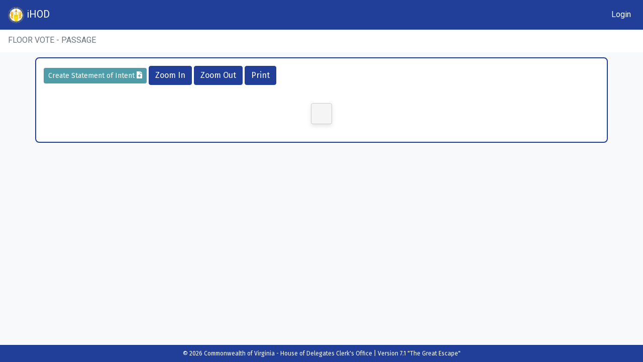

--- FILE ---
content_type: text/css
request_url: https://ihod.virginiageneralassembly.gov/assets/application-a67515c1080a8c4a8e20b235e2c83eb53d076ca308c4fbe39894fd7ebbc54ffa.css
body_size: 60640
content:
/*!
 * Bootstrap v4.6.2 (https://getbootstrap.com/)
 * Copyright 2011-2022 The Bootstrap Authors
 * Copyright 2011-2022 Twitter, Inc.
 * Licensed under MIT (https://github.com/twbs/bootstrap/blob/main/LICENSE)
 */:root{--blue: #007bff;--indigo: #6610f2;--purple: #6f42c1;--pink: #e83e8c;--red: #dc3545;--orange: #fd7e14;--yellow: #ffc107;--green: #28a745;--teal: #20c997;--cyan: #17a2b8;--white: #fff;--gray: #6c757d;--gray-dark: #343a40;--primary: #007bff;--secondary: #6c757d;--success: #28a745;--info: #17a2b8;--warning: #ffc107;--danger: #dc3545;--light: #f8f9fa;--dark: #343a40;--ihod-blue: #213f99;--ihod-blue-light: #768bca;--ihod-secondary: #5c6789;--ihod-primary-button: #4f9da8;--ihod-orange: #e59649;--breakpoint-xs: 0;--breakpoint-sm: 576px;--breakpoint-md: 768px;--breakpoint-lg: 992px;--breakpoint-xl: 1200px;--font-family-sans-serif: -apple-system, BlinkMacSystemFont, "Segoe UI", Roboto, "Helvetica Neue", Arial, "Noto Sans", "Liberation Sans", sans-serif, "Apple Color Emoji", "Segoe UI Emoji", "Segoe UI Symbol", "Noto Color Emoji";--font-family-monospace: SFMono-Regular, Menlo, Monaco, Consolas, "Liberation Mono", "Courier New", monospace}*,*::before,*::after{box-sizing:border-box}html{font-family:sans-serif;line-height:1.15;-webkit-text-size-adjust:100%;-webkit-tap-highlight-color:rgba(0,0,0,0)}article,aside,figcaption,figure,footer,header,hgroup,main,nav,section{display:block}body{margin:0;font-family:-apple-system, BlinkMacSystemFont, "Segoe UI", Roboto, "Helvetica Neue", Arial, "Noto Sans", "Liberation Sans", sans-serif, "Apple Color Emoji", "Segoe UI Emoji", "Segoe UI Symbol", "Noto Color Emoji";font-size:1rem;font-weight:400;line-height:1.5;color:#212529;text-align:left;background-color:#f8f9fa}[tabindex="-1"]:focus:not(:focus-visible){outline:0 !important}hr{box-sizing:content-box;height:0;overflow:visible}h1,h2,h3,h4,h5,h6{margin-top:0;margin-bottom:0.5rem}p{margin-top:0;margin-bottom:1rem}abbr[title],abbr[data-original-title]{text-decoration:underline;-webkit-text-decoration:underline dotted;text-decoration:underline dotted;cursor:help;border-bottom:0;-webkit-text-decoration-skip-ink:none;text-decoration-skip-ink:none}address{margin-bottom:1rem;font-style:normal;line-height:inherit}ol,ul,dl{margin-top:0;margin-bottom:1rem}ol ol,ul ul,ol ul,ul ol{margin-bottom:0}dt{font-weight:700}dd{margin-bottom:.5rem;margin-left:0}blockquote{margin:0 0 1rem}b,strong{font-weight:bolder}small{font-size:80%}sub,sup{position:relative;font-size:75%;line-height:0;vertical-align:baseline}sub{bottom:-.25em}sup{top:-.5em}a{color:#007bff;text-decoration:none;background-color:transparent}a:hover{color:#0056b3;text-decoration:underline}a:not([href]):not([class]){color:inherit;text-decoration:none}a:not([href]):not([class]):hover{color:inherit;text-decoration:none}pre,code,kbd,samp{font-family:SFMono-Regular, Menlo, Monaco, Consolas, "Liberation Mono", "Courier New", monospace;font-size:1em}pre{margin-top:0;margin-bottom:1rem;overflow:auto;-ms-overflow-style:scrollbar}figure{margin:0 0 1rem}img{vertical-align:middle;border-style:none}svg{overflow:hidden;vertical-align:middle}table{border-collapse:collapse}caption{padding-top:0.75rem;padding-bottom:0.75rem;color:#6c757d;text-align:left;caption-side:bottom}th{text-align:inherit;text-align:-webkit-match-parent}label{display:inline-block;margin-bottom:0.5rem}button{border-radius:0}button:focus:not(:focus-visible){outline:0}input,button,select,optgroup,textarea{margin:0;font-family:inherit;font-size:inherit;line-height:inherit}button,input{overflow:visible}button,select{text-transform:none}[role="button"]{cursor:pointer}select{word-wrap:normal}button,[type="button"],[type="reset"],[type="submit"]{-webkit-appearance:button}button:not(:disabled),[type="button"]:not(:disabled),[type="reset"]:not(:disabled),[type="submit"]:not(:disabled){cursor:pointer}button::-moz-focus-inner,[type="button"]::-moz-focus-inner,[type="reset"]::-moz-focus-inner,[type="submit"]::-moz-focus-inner{padding:0;border-style:none}input[type="radio"],input[type="checkbox"]{box-sizing:border-box;padding:0}textarea{overflow:auto;resize:vertical}fieldset{min-width:0;padding:0;margin:0;border:0}legend{display:block;width:100%;max-width:100%;padding:0;margin-bottom:.5rem;font-size:1.5rem;line-height:inherit;color:inherit;white-space:normal}progress{vertical-align:baseline}[type="number"]::-webkit-inner-spin-button,[type="number"]::-webkit-outer-spin-button{height:auto}[type="search"]{outline-offset:-2px;-webkit-appearance:none}[type="search"]::-webkit-search-decoration{-webkit-appearance:none}::-webkit-file-upload-button{font:inherit;-webkit-appearance:button}output{display:inline-block}summary{display:list-item;cursor:pointer}template{display:none}[hidden]{display:none !important}h1,h2,h3,h4,h5,h6,.h1,.h2,.h3,.h4,.h5,.h6{margin-bottom:0.5rem;font-weight:500;line-height:1.2}h1,.h1{font-size:2.5rem}h2,.h2{font-size:2rem}h3,.h3{font-size:1.75rem}h4,.h4{font-size:1.5rem}h5,.h5{font-size:1.25rem}h6,.h6{font-size:1rem}.lead{font-size:1.25rem;font-weight:300}.display-1{font-size:6rem;font-weight:300;line-height:1.2}.display-2{font-size:5.5rem;font-weight:300;line-height:1.2}.display-3{font-size:4.5rem;font-weight:300;line-height:1.2}.display-4{font-size:3.5rem;font-weight:300;line-height:1.2}hr{margin-top:1rem;margin-bottom:1rem;border:0;border-top:1px solid rgba(0,0,0,0.1)}small,.small{font-size:0.875em;font-weight:400}mark,.mark{padding:0.2em;background-color:#fcf8e3}.list-unstyled{padding-left:0;list-style:none}.list-inline{padding-left:0;list-style:none}.list-inline-item{display:inline-block}.list-inline-item:not(:last-child){margin-right:0.5rem}.initialism{font-size:90%;text-transform:uppercase}.blockquote{margin-bottom:1rem;font-size:1.25rem}.blockquote-footer{display:block;font-size:0.875em;color:#6c757d}.blockquote-footer::before{content:"\2014\00A0"}.img-fluid{max-width:100%;height:auto}.img-thumbnail{padding:0.25rem;background-color:#f8f9fa;border:1px solid #dee2e6;border-radius:0.25rem;max-width:100%;height:auto}.figure{display:inline-block}.figure-img{margin-bottom:0.5rem;line-height:1}.figure-caption{font-size:90%;color:#6c757d}code{font-size:87.5%;color:#e83e8c;word-wrap:break-word}a>code{color:inherit}kbd{padding:0.2rem 0.4rem;font-size:87.5%;color:#fff;background-color:#212529;border-radius:0.2rem}kbd kbd{padding:0;font-size:100%;font-weight:700}pre{display:block;font-size:87.5%;color:#212529}pre code{font-size:inherit;color:inherit;word-break:normal}.pre-scrollable{max-height:340px;overflow-y:scroll}.container,.container-fluid,.container-xl,.container-lg,.container-md,.container-sm{width:100%;padding-right:15px;padding-left:15px;margin-right:auto;margin-left:auto}@media (min-width: 576px){.container-sm,.container{max-width:540px}}@media (min-width: 768px){.container-md,.container-sm,.container{max-width:720px}}@media (min-width: 992px){.container-lg,.container-md,.container-sm,.container{max-width:960px}}@media (min-width: 1200px){.container-xl,.container-lg,.container-md,.container-sm,.container{max-width:1140px}}.row{display:flex;flex-wrap:wrap;margin-right:-15px;margin-left:-15px}.no-gutters{margin-right:0;margin-left:0}.no-gutters>.col,.no-gutters>[class*="col-"]{padding-right:0;padding-left:0}.col-xl,.col-xl-auto,.col-xl-12,.col-xl-11,.col-xl-10,.col-xl-9,.col-xl-8,.col-xl-7,.col-xl-6,.col-xl-5,.col-xl-4,.col-xl-3,.col-xl-2,.col-xl-1,.col-lg,.col-lg-auto,.col-lg-12,.col-lg-11,.col-lg-10,.col-lg-9,.col-lg-8,.col-lg-7,.col-lg-6,.col-lg-5,.col-lg-4,.col-lg-3,.col-lg-2,.col-lg-1,.col-md,.col-md-auto,.col-md-12,.col-md-11,.col-md-10,.col-md-9,.col-md-8,.col-md-7,.col-md-6,.col-md-5,.col-md-4,.col-md-3,.col-md-2,.col-md-1,.col-sm,.col-sm-auto,.col-sm-12,.col-sm-11,.col-sm-10,.col-sm-9,.col-sm-8,.col-sm-7,.col-sm-6,.col-sm-5,.col-sm-4,.col-sm-3,.col-sm-2,.col-sm-1,.col,.col-auto,.col-12,.col-11,.col-10,.col-9,.col-8,.col-7,.col-6,.col-5,.col-4,.col-3,.col-2,.col-1{position:relative;width:100%;padding-right:15px;padding-left:15px}.col{flex-basis:0;flex-grow:1;max-width:100%}.row-cols-1>*{flex:0 0 100%;max-width:100%}.row-cols-2>*{flex:0 0 50%;max-width:50%}.row-cols-3>*{flex:0 0 33.3333333333%;max-width:33.3333333333%}.row-cols-4>*{flex:0 0 25%;max-width:25%}.row-cols-5>*{flex:0 0 20%;max-width:20%}.row-cols-6>*{flex:0 0 16.6666666667%;max-width:16.6666666667%}.col-auto{flex:0 0 auto;width:auto;max-width:100%}.col-1{flex:0 0 8.33333333%;max-width:8.33333333%}.col-2{flex:0 0 16.66666667%;max-width:16.66666667%}.col-3{flex:0 0 25%;max-width:25%}.col-4{flex:0 0 33.33333333%;max-width:33.33333333%}.col-5{flex:0 0 41.66666667%;max-width:41.66666667%}.col-6{flex:0 0 50%;max-width:50%}.col-7{flex:0 0 58.33333333%;max-width:58.33333333%}.col-8{flex:0 0 66.66666667%;max-width:66.66666667%}.col-9{flex:0 0 75%;max-width:75%}.col-10{flex:0 0 83.33333333%;max-width:83.33333333%}.col-11{flex:0 0 91.66666667%;max-width:91.66666667%}.col-12{flex:0 0 100%;max-width:100%}.order-first{order:-1}.order-last{order:13}.order-0{order:0}.order-1{order:1}.order-2{order:2}.order-3{order:3}.order-4{order:4}.order-5{order:5}.order-6{order:6}.order-7{order:7}.order-8{order:8}.order-9{order:9}.order-10{order:10}.order-11{order:11}.order-12{order:12}.offset-1{margin-left:8.33333333%}.offset-2{margin-left:16.66666667%}.offset-3{margin-left:25%}.offset-4{margin-left:33.33333333%}.offset-5{margin-left:41.66666667%}.offset-6{margin-left:50%}.offset-7{margin-left:58.33333333%}.offset-8{margin-left:66.66666667%}.offset-9{margin-left:75%}.offset-10{margin-left:83.33333333%}.offset-11{margin-left:91.66666667%}@media (min-width: 576px){.col-sm{flex-basis:0;flex-grow:1;max-width:100%}.row-cols-sm-1>*{flex:0 0 100%;max-width:100%}.row-cols-sm-2>*{flex:0 0 50%;max-width:50%}.row-cols-sm-3>*{flex:0 0 33.3333333333%;max-width:33.3333333333%}.row-cols-sm-4>*{flex:0 0 25%;max-width:25%}.row-cols-sm-5>*{flex:0 0 20%;max-width:20%}.row-cols-sm-6>*{flex:0 0 16.6666666667%;max-width:16.6666666667%}.col-sm-auto{flex:0 0 auto;width:auto;max-width:100%}.col-sm-1{flex:0 0 8.33333333%;max-width:8.33333333%}.col-sm-2{flex:0 0 16.66666667%;max-width:16.66666667%}.col-sm-3{flex:0 0 25%;max-width:25%}.col-sm-4{flex:0 0 33.33333333%;max-width:33.33333333%}.col-sm-5{flex:0 0 41.66666667%;max-width:41.66666667%}.col-sm-6{flex:0 0 50%;max-width:50%}.col-sm-7{flex:0 0 58.33333333%;max-width:58.33333333%}.col-sm-8{flex:0 0 66.66666667%;max-width:66.66666667%}.col-sm-9{flex:0 0 75%;max-width:75%}.col-sm-10{flex:0 0 83.33333333%;max-width:83.33333333%}.col-sm-11{flex:0 0 91.66666667%;max-width:91.66666667%}.col-sm-12{flex:0 0 100%;max-width:100%}.order-sm-first{order:-1}.order-sm-last{order:13}.order-sm-0{order:0}.order-sm-1{order:1}.order-sm-2{order:2}.order-sm-3{order:3}.order-sm-4{order:4}.order-sm-5{order:5}.order-sm-6{order:6}.order-sm-7{order:7}.order-sm-8{order:8}.order-sm-9{order:9}.order-sm-10{order:10}.order-sm-11{order:11}.order-sm-12{order:12}.offset-sm-0{margin-left:0}.offset-sm-1{margin-left:8.33333333%}.offset-sm-2{margin-left:16.66666667%}.offset-sm-3{margin-left:25%}.offset-sm-4{margin-left:33.33333333%}.offset-sm-5{margin-left:41.66666667%}.offset-sm-6{margin-left:50%}.offset-sm-7{margin-left:58.33333333%}.offset-sm-8{margin-left:66.66666667%}.offset-sm-9{margin-left:75%}.offset-sm-10{margin-left:83.33333333%}.offset-sm-11{margin-left:91.66666667%}}@media (min-width: 768px){.col-md{flex-basis:0;flex-grow:1;max-width:100%}.row-cols-md-1>*{flex:0 0 100%;max-width:100%}.row-cols-md-2>*{flex:0 0 50%;max-width:50%}.row-cols-md-3>*{flex:0 0 33.3333333333%;max-width:33.3333333333%}.row-cols-md-4>*{flex:0 0 25%;max-width:25%}.row-cols-md-5>*{flex:0 0 20%;max-width:20%}.row-cols-md-6>*{flex:0 0 16.6666666667%;max-width:16.6666666667%}.col-md-auto{flex:0 0 auto;width:auto;max-width:100%}.col-md-1{flex:0 0 8.33333333%;max-width:8.33333333%}.col-md-2{flex:0 0 16.66666667%;max-width:16.66666667%}.col-md-3{flex:0 0 25%;max-width:25%}.col-md-4{flex:0 0 33.33333333%;max-width:33.33333333%}.col-md-5{flex:0 0 41.66666667%;max-width:41.66666667%}.col-md-6{flex:0 0 50%;max-width:50%}.col-md-7{flex:0 0 58.33333333%;max-width:58.33333333%}.col-md-8{flex:0 0 66.66666667%;max-width:66.66666667%}.col-md-9{flex:0 0 75%;max-width:75%}.col-md-10{flex:0 0 83.33333333%;max-width:83.33333333%}.col-md-11{flex:0 0 91.66666667%;max-width:91.66666667%}.col-md-12{flex:0 0 100%;max-width:100%}.order-md-first{order:-1}.order-md-last{order:13}.order-md-0{order:0}.order-md-1{order:1}.order-md-2{order:2}.order-md-3{order:3}.order-md-4{order:4}.order-md-5{order:5}.order-md-6{order:6}.order-md-7{order:7}.order-md-8{order:8}.order-md-9{order:9}.order-md-10{order:10}.order-md-11{order:11}.order-md-12{order:12}.offset-md-0{margin-left:0}.offset-md-1{margin-left:8.33333333%}.offset-md-2{margin-left:16.66666667%}.offset-md-3{margin-left:25%}.offset-md-4{margin-left:33.33333333%}.offset-md-5{margin-left:41.66666667%}.offset-md-6{margin-left:50%}.offset-md-7{margin-left:58.33333333%}.offset-md-8{margin-left:66.66666667%}.offset-md-9{margin-left:75%}.offset-md-10{margin-left:83.33333333%}.offset-md-11{margin-left:91.66666667%}}@media (min-width: 992px){.col-lg{flex-basis:0;flex-grow:1;max-width:100%}.row-cols-lg-1>*{flex:0 0 100%;max-width:100%}.row-cols-lg-2>*{flex:0 0 50%;max-width:50%}.row-cols-lg-3>*{flex:0 0 33.3333333333%;max-width:33.3333333333%}.row-cols-lg-4>*{flex:0 0 25%;max-width:25%}.row-cols-lg-5>*{flex:0 0 20%;max-width:20%}.row-cols-lg-6>*{flex:0 0 16.6666666667%;max-width:16.6666666667%}.col-lg-auto{flex:0 0 auto;width:auto;max-width:100%}.col-lg-1{flex:0 0 8.33333333%;max-width:8.33333333%}.col-lg-2{flex:0 0 16.66666667%;max-width:16.66666667%}.col-lg-3{flex:0 0 25%;max-width:25%}.col-lg-4{flex:0 0 33.33333333%;max-width:33.33333333%}.col-lg-5{flex:0 0 41.66666667%;max-width:41.66666667%}.col-lg-6{flex:0 0 50%;max-width:50%}.col-lg-7{flex:0 0 58.33333333%;max-width:58.33333333%}.col-lg-8{flex:0 0 66.66666667%;max-width:66.66666667%}.col-lg-9{flex:0 0 75%;max-width:75%}.col-lg-10{flex:0 0 83.33333333%;max-width:83.33333333%}.col-lg-11{flex:0 0 91.66666667%;max-width:91.66666667%}.col-lg-12{flex:0 0 100%;max-width:100%}.order-lg-first{order:-1}.order-lg-last{order:13}.order-lg-0{order:0}.order-lg-1{order:1}.order-lg-2{order:2}.order-lg-3{order:3}.order-lg-4{order:4}.order-lg-5{order:5}.order-lg-6{order:6}.order-lg-7{order:7}.order-lg-8{order:8}.order-lg-9{order:9}.order-lg-10{order:10}.order-lg-11{order:11}.order-lg-12{order:12}.offset-lg-0{margin-left:0}.offset-lg-1{margin-left:8.33333333%}.offset-lg-2{margin-left:16.66666667%}.offset-lg-3{margin-left:25%}.offset-lg-4{margin-left:33.33333333%}.offset-lg-5{margin-left:41.66666667%}.offset-lg-6{margin-left:50%}.offset-lg-7{margin-left:58.33333333%}.offset-lg-8{margin-left:66.66666667%}.offset-lg-9{margin-left:75%}.offset-lg-10{margin-left:83.33333333%}.offset-lg-11{margin-left:91.66666667%}}@media (min-width: 1200px){.col-xl{flex-basis:0;flex-grow:1;max-width:100%}.row-cols-xl-1>*{flex:0 0 100%;max-width:100%}.row-cols-xl-2>*{flex:0 0 50%;max-width:50%}.row-cols-xl-3>*{flex:0 0 33.3333333333%;max-width:33.3333333333%}.row-cols-xl-4>*{flex:0 0 25%;max-width:25%}.row-cols-xl-5>*{flex:0 0 20%;max-width:20%}.row-cols-xl-6>*{flex:0 0 16.6666666667%;max-width:16.6666666667%}.col-xl-auto{flex:0 0 auto;width:auto;max-width:100%}.col-xl-1{flex:0 0 8.33333333%;max-width:8.33333333%}.col-xl-2{flex:0 0 16.66666667%;max-width:16.66666667%}.col-xl-3{flex:0 0 25%;max-width:25%}.col-xl-4{flex:0 0 33.33333333%;max-width:33.33333333%}.col-xl-5{flex:0 0 41.66666667%;max-width:41.66666667%}.col-xl-6{flex:0 0 50%;max-width:50%}.col-xl-7{flex:0 0 58.33333333%;max-width:58.33333333%}.col-xl-8{flex:0 0 66.66666667%;max-width:66.66666667%}.col-xl-9{flex:0 0 75%;max-width:75%}.col-xl-10{flex:0 0 83.33333333%;max-width:83.33333333%}.col-xl-11{flex:0 0 91.66666667%;max-width:91.66666667%}.col-xl-12{flex:0 0 100%;max-width:100%}.order-xl-first{order:-1}.order-xl-last{order:13}.order-xl-0{order:0}.order-xl-1{order:1}.order-xl-2{order:2}.order-xl-3{order:3}.order-xl-4{order:4}.order-xl-5{order:5}.order-xl-6{order:6}.order-xl-7{order:7}.order-xl-8{order:8}.order-xl-9{order:9}.order-xl-10{order:10}.order-xl-11{order:11}.order-xl-12{order:12}.offset-xl-0{margin-left:0}.offset-xl-1{margin-left:8.33333333%}.offset-xl-2{margin-left:16.66666667%}.offset-xl-3{margin-left:25%}.offset-xl-4{margin-left:33.33333333%}.offset-xl-5{margin-left:41.66666667%}.offset-xl-6{margin-left:50%}.offset-xl-7{margin-left:58.33333333%}.offset-xl-8{margin-left:66.66666667%}.offset-xl-9{margin-left:75%}.offset-xl-10{margin-left:83.33333333%}.offset-xl-11{margin-left:91.66666667%}}.table{width:100%;margin-bottom:1rem;color:#212529}.table th,.table td{padding:0.75rem;vertical-align:top;border-top:1px solid #dee2e6}.table thead th{vertical-align:bottom;border-bottom:2px solid #dee2e6}.table tbody+tbody{border-top:2px solid #dee2e6}.table-sm th,.table-sm td{padding:0.3rem}.table-bordered{border:1px solid #dee2e6}.table-bordered th,.table-bordered td{border:1px solid #dee2e6}.table-bordered thead th,.table-bordered thead td{border-bottom-width:2px}.table-borderless th,.table-borderless td,.table-borderless thead th,.table-borderless tbody+tbody{border:0}.table-striped tbody tr:nth-of-type(odd){background-color:rgba(0,0,0,0.05)}.table-hover tbody tr:hover{color:#212529;background-color:rgba(0,0,0,0.075)}.table-primary,.table-primary>th,.table-primary>td{background-color:#b8daff}.table-primary th,.table-primary td,.table-primary thead th,.table-primary tbody+tbody{border-color:#7abaff}.table-hover .table-primary:hover{background-color:#9fcdff}.table-hover .table-primary:hover>td,.table-hover .table-primary:hover>th{background-color:#9fcdff}.table-secondary,.table-secondary>th,.table-secondary>td{background-color:#d6d8db}.table-secondary th,.table-secondary td,.table-secondary thead th,.table-secondary tbody+tbody{border-color:#b3b7bb}.table-hover .table-secondary:hover{background-color:#c8cbcf}.table-hover .table-secondary:hover>td,.table-hover .table-secondary:hover>th{background-color:#c8cbcf}.table-success,.table-success>th,.table-success>td{background-color:#c3e6cb}.table-success th,.table-success td,.table-success thead th,.table-success tbody+tbody{border-color:#8fd19e}.table-hover .table-success:hover{background-color:#b1dfbb}.table-hover .table-success:hover>td,.table-hover .table-success:hover>th{background-color:#b1dfbb}.table-info,.table-info>th,.table-info>td{background-color:#bee5eb}.table-info th,.table-info td,.table-info thead th,.table-info tbody+tbody{border-color:#86cfda}.table-hover .table-info:hover{background-color:#abdde5}.table-hover .table-info:hover>td,.table-hover .table-info:hover>th{background-color:#abdde5}.table-warning,.table-warning>th,.table-warning>td{background-color:#ffeeba}.table-warning th,.table-warning td,.table-warning thead th,.table-warning tbody+tbody{border-color:#ffdf7e}.table-hover .table-warning:hover{background-color:#ffe8a1}.table-hover .table-warning:hover>td,.table-hover .table-warning:hover>th{background-color:#ffe8a1}.table-danger,.table-danger>th,.table-danger>td{background-color:#f5c6cb}.table-danger th,.table-danger td,.table-danger thead th,.table-danger tbody+tbody{border-color:#ed969e}.table-hover .table-danger:hover{background-color:#f1b0b7}.table-hover .table-danger:hover>td,.table-hover .table-danger:hover>th{background-color:#f1b0b7}.table-light,.table-light>th,.table-light>td{background-color:#fdfdfe}.table-light th,.table-light td,.table-light thead th,.table-light tbody+tbody{border-color:#fbfcfc}.table-hover .table-light:hover{background-color:#ececf6}.table-hover .table-light:hover>td,.table-hover .table-light:hover>th{background-color:#ececf6}.table-dark,.table-dark>th,.table-dark>td{background-color:#c6c8ca}.table-dark th,.table-dark td,.table-dark thead th,.table-dark tbody+tbody{border-color:#95999c}.table-hover .table-dark:hover{background-color:#b9bbbe}.table-hover .table-dark:hover>td,.table-hover .table-dark:hover>th{background-color:#b9bbbe}.table-ihod-blue,.table-ihod-blue>th,.table-ihod-blue>td{background-color:#c1c9e2}.table-ihod-blue th,.table-ihod-blue td,.table-ihod-blue thead th,.table-ihod-blue tbody+tbody{border-color:#8c9bca}.table-hover .table-ihod-blue:hover{background-color:#b0bada}.table-hover .table-ihod-blue:hover>td,.table-hover .table-ihod-blue:hover>th{background-color:#b0bada}.table-ihod-blue-light,.table-ihod-blue-light>th,.table-ihod-blue-light>td{background-color:#d9dff0}.table-ihod-blue-light th,.table-ihod-blue-light td,.table-ihod-blue-light thead th,.table-ihod-blue-light tbody+tbody{border-color:#b8c3e3}.table-hover .table-ihod-blue-light:hover{background-color:#c7d0e9}.table-hover .table-ihod-blue-light:hover>td,.table-hover .table-ihod-blue-light:hover>th{background-color:#c7d0e9}.table-ihod-secondary,.table-ihod-secondary>th,.table-ihod-secondary>td{background-color:#d1d4de}.table-ihod-secondary th,.table-ihod-secondary td,.table-ihod-secondary thead th,.table-ihod-secondary tbody+tbody{border-color:#aab0c2}.table-hover .table-ihod-secondary:hover{background-color:#c2c6d3}.table-hover .table-ihod-secondary:hover>td,.table-hover .table-ihod-secondary:hover>th{background-color:#c2c6d3}.table-ihod-primary-button,.table-ihod-primary-button>th,.table-ihod-primary-button>td{background-color:#cee4e7}.table-ihod-primary-button th,.table-ihod-primary-button td,.table-ihod-primary-button thead th,.table-ihod-primary-button tbody+tbody{border-color:#a3ccd2}.table-hover .table-ihod-primary-button:hover{background-color:#bddbdf}.table-hover .table-ihod-primary-button:hover>td,.table-hover .table-ihod-primary-button:hover>th{background-color:#bddbdf}.table-ihod-orange,.table-ihod-orange>th,.table-ihod-orange>td{background-color:#f8e2cc}.table-ihod-orange th,.table-ihod-orange td,.table-ihod-orange thead th,.table-ihod-orange tbody+tbody{border-color:#f1c8a0}.table-hover .table-ihod-orange:hover{background-color:#f5d5b6}.table-hover .table-ihod-orange:hover>td,.table-hover .table-ihod-orange:hover>th{background-color:#f5d5b6}.table-active,.table-active>th,.table-active>td{background-color:rgba(0,0,0,0.075)}.table-hover .table-active:hover{background-color:rgba(0,0,0,0.075)}.table-hover .table-active:hover>td,.table-hover .table-active:hover>th{background-color:rgba(0,0,0,0.075)}.table .thead-dark th{color:#fff;background-color:#343a40;border-color:#454d55}.table .thead-light th{color:#495057;background-color:#e9ecef;border-color:#dee2e6}.table-dark{color:#fff;background-color:#343a40}.table-dark th,.table-dark td,.table-dark thead th{border-color:#454d55}.table-dark.table-bordered{border:0}.table-dark.table-striped tbody tr:nth-of-type(odd){background-color:rgba(255,255,255,0.05)}.table-dark.table-hover tbody tr:hover{color:#fff;background-color:rgba(255,255,255,0.075)}@media (max-width: 575.98px){.table-responsive-sm{display:block;width:100%;overflow-x:auto;-webkit-overflow-scrolling:touch}.table-responsive-sm>.table-bordered{border:0}}@media (max-width: 767.98px){.table-responsive-md{display:block;width:100%;overflow-x:auto;-webkit-overflow-scrolling:touch}.table-responsive-md>.table-bordered{border:0}}@media (max-width: 991.98px){.table-responsive-lg{display:block;width:100%;overflow-x:auto;-webkit-overflow-scrolling:touch}.table-responsive-lg>.table-bordered{border:0}}@media (max-width: 1199.98px){.table-responsive-xl{display:block;width:100%;overflow-x:auto;-webkit-overflow-scrolling:touch}.table-responsive-xl>.table-bordered{border:0}}.table-responsive{display:block;width:100%;overflow-x:auto;-webkit-overflow-scrolling:touch}.table-responsive>.table-bordered{border:0}.form-control{display:block;width:100%;height:calc(1.5em + 0.75rem + 2px);padding:0.375rem 0.75rem;font-size:1rem;font-weight:400;line-height:1.5;color:#495057;background-color:#fff;background-clip:padding-box;border:1px solid #ced4da;border-radius:0.25rem;transition:border-color 0.15s ease-in-out, box-shadow 0.15s ease-in-out}@media (prefers-reduced-motion: reduce){.form-control{transition:none}}.form-control::-ms-expand{background-color:transparent;border:0}.form-control:focus{color:#495057;background-color:#fff;border-color:#80bdff;outline:0;box-shadow:0 0 0 0.2rem rgba(0,123,255,0.25)}.form-control::-moz-placeholder{color:#6c757d;opacity:1}.form-control::placeholder{color:#6c757d;opacity:1}.form-control:disabled,.form-control[readonly]{background-color:#e9ecef;opacity:1}input.form-control[type="date"],input.form-control[type="time"],input.form-control[type="datetime-local"],input.form-control[type="month"]{-webkit-appearance:none;-moz-appearance:none;appearance:none}select.form-control:-moz-focusring{color:transparent;text-shadow:0 0 0 #495057}select.form-control:focus::-ms-value{color:#495057;background-color:#fff}.form-control-file,.form-control-range{display:block;width:100%}.col-form-label{padding-top:calc(0.375rem + 1px);padding-bottom:calc(0.375rem + 1px);margin-bottom:0;font-size:inherit;line-height:1.5}.col-form-label-lg{padding-top:calc(0.5rem + 1px);padding-bottom:calc(0.5rem + 1px);font-size:1.25rem;line-height:1.5}.col-form-label-sm{padding-top:calc(0.25rem + 1px);padding-bottom:calc(0.25rem + 1px);font-size:0.875rem;line-height:1.5}.form-control-plaintext{display:block;width:100%;padding:0.375rem 0;margin-bottom:0;font-size:1rem;line-height:1.5;color:#212529;background-color:transparent;border:solid transparent;border-width:1px 0}.form-control-plaintext.form-control-sm,.form-control-plaintext.form-control-lg{padding-right:0;padding-left:0}.form-control-sm{height:calc(1.5em + 0.5rem + 2px);padding:0.25rem 0.5rem;font-size:0.875rem;line-height:1.5;border-radius:0.2rem}.form-control-lg{height:calc(1.5em + 1rem + 2px);padding:0.5rem 1rem;font-size:1.25rem;line-height:1.5;border-radius:0.3rem}select.form-control[size],select.form-control[multiple]{height:auto}textarea.form-control{height:auto}.form-group{margin-bottom:1rem}.form-text{display:block;margin-top:0.25rem}.form-row{display:flex;flex-wrap:wrap;margin-right:-5px;margin-left:-5px}.form-row>.col,.form-row>[class*="col-"]{padding-right:5px;padding-left:5px}.form-check{position:relative;display:block;padding-left:1.25rem}.form-check-input{position:absolute;margin-top:0.3rem;margin-left:-1.25rem}.form-check-input[disabled]~.form-check-label,.form-check-input:disabled~.form-check-label{color:#6c757d}.form-check-label{margin-bottom:0}.form-check-inline{display:inline-flex;align-items:center;padding-left:0;margin-right:0.75rem}.form-check-inline .form-check-input{position:static;margin-top:0;margin-right:0.3125rem;margin-left:0}.valid-feedback{display:none;width:100%;margin-top:0.25rem;font-size:0.875em;color:#28a745}.valid-tooltip{position:absolute;top:100%;left:0;z-index:5;display:none;max-width:100%;padding:0.25rem 0.5rem;margin-top:.1rem;font-size:0.875rem;line-height:1.5;color:#fff;background-color:rgba(40,167,69,0.9);border-radius:0.25rem}.form-row>.col>.valid-tooltip,.form-row>[class*="col-"]>.valid-tooltip{left:5px}.was-validated :valid~.valid-feedback,.was-validated :valid~.valid-tooltip,.is-valid~.valid-feedback,.is-valid~.valid-tooltip{display:block}.was-validated .form-control:valid,.form-control.is-valid{border-color:#28a745;padding-right:calc(1.5em + 0.75rem) !important;background-image:url("data:image/svg+xml,%3csvg xmlns='http://www.w3.org/2000/svg' width='8' height='8' viewBox='0 0 8 8'%3e%3cpath fill='%2328a745' d='M2.3 6.73L.6 4.53c-.4-1.04.46-1.4 1.1-.8l1.1 1.4 3.4-3.8c.6-.63 1.6-.27 1.2.7l-4 4.6c-.43.5-.8.4-1.1.1z'/%3e%3c/svg%3e");background-repeat:no-repeat;background-position:right calc(0.375em + 0.1875rem) center;background-size:calc(0.75em + 0.375rem) calc(0.75em + 0.375rem)}.was-validated .form-control:valid:focus,.form-control.is-valid:focus{border-color:#28a745;box-shadow:0 0 0 0.2rem rgba(40,167,69,0.25)}.was-validated select.form-control:valid,select.form-control.is-valid{padding-right:3rem !important;background-position:right 1.5rem center}.was-validated textarea.form-control:valid,textarea.form-control.is-valid{padding-right:calc(1.5em + 0.75rem);background-position:top calc(0.375em + 0.1875rem) right calc(0.375em + 0.1875rem)}.was-validated .custom-select:valid,.custom-select.is-valid{border-color:#28a745;padding-right:calc(0.75em + 2.3125rem) !important;background:url("data:image/svg+xml,%3csvg xmlns='http://www.w3.org/2000/svg' width='4' height='5' viewBox='0 0 4 5'%3e%3cpath fill='%23343a40' d='M2 0L0 2h4zm0 5L0 3h4z'/%3e%3c/svg%3e") right 0.75rem center/8px 10px no-repeat,#fff url("data:image/svg+xml,%3csvg xmlns='http://www.w3.org/2000/svg' width='8' height='8' viewBox='0 0 8 8'%3e%3cpath fill='%2328a745' d='M2.3 6.73L.6 4.53c-.4-1.04.46-1.4 1.1-.8l1.1 1.4 3.4-3.8c.6-.63 1.6-.27 1.2.7l-4 4.6c-.43.5-.8.4-1.1.1z'/%3e%3c/svg%3e") center right 1.75rem/calc(0.75em + 0.375rem) calc(0.75em + 0.375rem) no-repeat}.was-validated .custom-select:valid:focus,.custom-select.is-valid:focus{border-color:#28a745;box-shadow:0 0 0 0.2rem rgba(40,167,69,0.25)}.was-validated .form-check-input:valid~.form-check-label,.form-check-input.is-valid~.form-check-label{color:#28a745}.was-validated .form-check-input:valid~.valid-feedback,.was-validated .form-check-input:valid~.valid-tooltip,.form-check-input.is-valid~.valid-feedback,.form-check-input.is-valid~.valid-tooltip{display:block}.was-validated .custom-control-input:valid~.custom-control-label,.custom-control-input.is-valid~.custom-control-label{color:#28a745}.was-validated .custom-control-input:valid~.custom-control-label::before,.custom-control-input.is-valid~.custom-control-label::before{border-color:#28a745}.was-validated .custom-control-input:valid:checked~.custom-control-label::before,.custom-control-input.is-valid:checked~.custom-control-label::before{border-color:#34ce57;background-color:#34ce57}.was-validated .custom-control-input:valid:focus~.custom-control-label::before,.custom-control-input.is-valid:focus~.custom-control-label::before{box-shadow:0 0 0 0.2rem rgba(40,167,69,0.25)}.was-validated .custom-control-input:valid:focus:not(:checked)~.custom-control-label::before,.custom-control-input.is-valid:focus:not(:checked)~.custom-control-label::before{border-color:#28a745}.was-validated .custom-file-input:valid~.custom-file-label,.custom-file-input.is-valid~.custom-file-label{border-color:#28a745}.was-validated .custom-file-input:valid:focus~.custom-file-label,.custom-file-input.is-valid:focus~.custom-file-label{border-color:#28a745;box-shadow:0 0 0 0.2rem rgba(40,167,69,0.25)}.invalid-feedback{display:none;width:100%;margin-top:0.25rem;font-size:0.875em;color:#dc3545}.invalid-tooltip{position:absolute;top:100%;left:0;z-index:5;display:none;max-width:100%;padding:0.25rem 0.5rem;margin-top:.1rem;font-size:0.875rem;line-height:1.5;color:#fff;background-color:rgba(220,53,69,0.9);border-radius:0.25rem}.form-row>.col>.invalid-tooltip,.form-row>[class*="col-"]>.invalid-tooltip{left:5px}.was-validated :invalid~.invalid-feedback,.was-validated :invalid~.invalid-tooltip,.is-invalid~.invalid-feedback,.is-invalid~.invalid-tooltip{display:block}.was-validated .form-control:invalid,.form-control.is-invalid{border-color:#dc3545;padding-right:calc(1.5em + 0.75rem) !important;background-image:url("data:image/svg+xml,%3csvg xmlns='http://www.w3.org/2000/svg' width='12' height='12' fill='none' stroke='%23dc3545' viewBox='0 0 12 12'%3e%3ccircle cx='6' cy='6' r='4.5'/%3e%3cpath stroke-linejoin='round' d='M5.8 3.6h.4L6 6.5z'/%3e%3ccircle cx='6' cy='8.2' r='.6' fill='%23dc3545' stroke='none'/%3e%3c/svg%3e");background-repeat:no-repeat;background-position:right calc(0.375em + 0.1875rem) center;background-size:calc(0.75em + 0.375rem) calc(0.75em + 0.375rem)}.was-validated .form-control:invalid:focus,.form-control.is-invalid:focus{border-color:#dc3545;box-shadow:0 0 0 0.2rem rgba(220,53,69,0.25)}.was-validated select.form-control:invalid,select.form-control.is-invalid{padding-right:3rem !important;background-position:right 1.5rem center}.was-validated textarea.form-control:invalid,textarea.form-control.is-invalid{padding-right:calc(1.5em + 0.75rem);background-position:top calc(0.375em + 0.1875rem) right calc(0.375em + 0.1875rem)}.was-validated .custom-select:invalid,.custom-select.is-invalid{border-color:#dc3545;padding-right:calc(0.75em + 2.3125rem) !important;background:url("data:image/svg+xml,%3csvg xmlns='http://www.w3.org/2000/svg' width='4' height='5' viewBox='0 0 4 5'%3e%3cpath fill='%23343a40' d='M2 0L0 2h4zm0 5L0 3h4z'/%3e%3c/svg%3e") right 0.75rem center/8px 10px no-repeat,#fff url("data:image/svg+xml,%3csvg xmlns='http://www.w3.org/2000/svg' width='12' height='12' fill='none' stroke='%23dc3545' viewBox='0 0 12 12'%3e%3ccircle cx='6' cy='6' r='4.5'/%3e%3cpath stroke-linejoin='round' d='M5.8 3.6h.4L6 6.5z'/%3e%3ccircle cx='6' cy='8.2' r='.6' fill='%23dc3545' stroke='none'/%3e%3c/svg%3e") center right 1.75rem/calc(0.75em + 0.375rem) calc(0.75em + 0.375rem) no-repeat}.was-validated .custom-select:invalid:focus,.custom-select.is-invalid:focus{border-color:#dc3545;box-shadow:0 0 0 0.2rem rgba(220,53,69,0.25)}.was-validated .form-check-input:invalid~.form-check-label,.form-check-input.is-invalid~.form-check-label{color:#dc3545}.was-validated .form-check-input:invalid~.invalid-feedback,.was-validated .form-check-input:invalid~.invalid-tooltip,.form-check-input.is-invalid~.invalid-feedback,.form-check-input.is-invalid~.invalid-tooltip{display:block}.was-validated .custom-control-input:invalid~.custom-control-label,.custom-control-input.is-invalid~.custom-control-label{color:#dc3545}.was-validated .custom-control-input:invalid~.custom-control-label::before,.custom-control-input.is-invalid~.custom-control-label::before{border-color:#dc3545}.was-validated .custom-control-input:invalid:checked~.custom-control-label::before,.custom-control-input.is-invalid:checked~.custom-control-label::before{border-color:#e4606d;background-color:#e4606d}.was-validated .custom-control-input:invalid:focus~.custom-control-label::before,.custom-control-input.is-invalid:focus~.custom-control-label::before{box-shadow:0 0 0 0.2rem rgba(220,53,69,0.25)}.was-validated .custom-control-input:invalid:focus:not(:checked)~.custom-control-label::before,.custom-control-input.is-invalid:focus:not(:checked)~.custom-control-label::before{border-color:#dc3545}.was-validated .custom-file-input:invalid~.custom-file-label,.custom-file-input.is-invalid~.custom-file-label{border-color:#dc3545}.was-validated .custom-file-input:invalid:focus~.custom-file-label,.custom-file-input.is-invalid:focus~.custom-file-label{border-color:#dc3545;box-shadow:0 0 0 0.2rem rgba(220,53,69,0.25)}.form-inline{display:flex;flex-flow:row wrap;align-items:center}.form-inline .form-check{width:100%}@media (min-width: 576px){.form-inline label{display:flex;align-items:center;justify-content:center;margin-bottom:0}.form-inline .form-group{display:flex;flex:0 0 auto;flex-flow:row wrap;align-items:center;margin-bottom:0}.form-inline .form-control{display:inline-block;width:auto;vertical-align:middle}.form-inline .form-control-plaintext{display:inline-block}.form-inline .input-group,.form-inline .custom-select{width:auto}.form-inline .form-check{display:flex;align-items:center;justify-content:center;width:auto;padding-left:0}.form-inline .form-check-input{position:relative;flex-shrink:0;margin-top:0;margin-right:0.25rem;margin-left:0}.form-inline .custom-control{align-items:center;justify-content:center}.form-inline .custom-control-label{margin-bottom:0}}.btn{display:inline-block;font-weight:400;color:#212529;text-align:center;vertical-align:middle;-webkit-user-select:none;-moz-user-select:none;user-select:none;background-color:transparent;border:1px solid transparent;padding:0.375rem 0.75rem;font-size:1rem;line-height:1.5;border-radius:0.25rem;transition:color 0.15s ease-in-out, background-color 0.15s ease-in-out, border-color 0.15s ease-in-out, box-shadow 0.15s ease-in-out}@media (prefers-reduced-motion: reduce){.btn{transition:none}}.btn:hover{color:#212529;text-decoration:none}.btn:focus,.btn.focus{outline:0;box-shadow:0 0 0 0.2rem rgba(0,123,255,0.25)}.btn.disabled,.btn:disabled{opacity:0.65}.btn:not(:disabled):not(.disabled){cursor:pointer}a.btn.disabled,fieldset:disabled a.btn{pointer-events:none}.btn-primary{color:#fff;background-color:#007bff;border-color:#007bff}.btn-primary:hover{color:#fff;background-color:#0069d9;border-color:#0062cc}.btn-primary:focus,.btn-primary.focus{color:#fff;background-color:#0069d9;border-color:#0062cc;box-shadow:0 0 0 0.2rem rgba(38,143,255,0.5)}.btn-primary.disabled,.btn-primary:disabled{color:#fff;background-color:#007bff;border-color:#007bff}.btn-primary:not(:disabled):not(.disabled):active,.btn-primary.active:not(:disabled):not(.disabled),.show>.btn-primary.dropdown-toggle{color:#fff;background-color:#0062cc;border-color:#005cbf}.btn-primary:not(:disabled):not(.disabled):active:focus,.btn-primary.active:not(:disabled):not(.disabled):focus,.show>.btn-primary.dropdown-toggle:focus{box-shadow:0 0 0 0.2rem rgba(38,143,255,0.5)}.btn-secondary{color:#fff;background-color:#6c757d;border-color:#6c757d}.btn-secondary:hover{color:#fff;background-color:#5a6268;border-color:#545b62}.btn-secondary:focus,.btn-secondary.focus{color:#fff;background-color:#5a6268;border-color:#545b62;box-shadow:0 0 0 0.2rem rgba(130,138,145,0.5)}.btn-secondary.disabled,.btn-secondary:disabled{color:#fff;background-color:#6c757d;border-color:#6c757d}.btn-secondary:not(:disabled):not(.disabled):active,.btn-secondary.active:not(:disabled):not(.disabled),.show>.btn-secondary.dropdown-toggle{color:#fff;background-color:#545b62;border-color:#4e555b}.btn-secondary:not(:disabled):not(.disabled):active:focus,.btn-secondary.active:not(:disabled):not(.disabled):focus,.show>.btn-secondary.dropdown-toggle:focus{box-shadow:0 0 0 0.2rem rgba(130,138,145,0.5)}.btn-success{color:#fff;background-color:#28a745;border-color:#28a745}.btn-success:hover{color:#fff;background-color:#218838;border-color:#1e7e34}.btn-success:focus,.btn-success.focus{color:#fff;background-color:#218838;border-color:#1e7e34;box-shadow:0 0 0 0.2rem rgba(72,180,97,0.5)}.btn-success.disabled,.btn-success:disabled{color:#fff;background-color:#28a745;border-color:#28a745}.btn-success:not(:disabled):not(.disabled):active,.btn-success.active:not(:disabled):not(.disabled),.show>.btn-success.dropdown-toggle{color:#fff;background-color:#1e7e34;border-color:#1c7430}.btn-success:not(:disabled):not(.disabled):active:focus,.btn-success.active:not(:disabled):not(.disabled):focus,.show>.btn-success.dropdown-toggle:focus{box-shadow:0 0 0 0.2rem rgba(72,180,97,0.5)}.btn-info{color:#fff;background-color:#17a2b8;border-color:#17a2b8}.btn-info:hover{color:#fff;background-color:#138496;border-color:#117a8b}.btn-info:focus,.btn-info.focus{color:#fff;background-color:#138496;border-color:#117a8b;box-shadow:0 0 0 0.2rem rgba(58,176,195,0.5)}.btn-info.disabled,.btn-info:disabled{color:#fff;background-color:#17a2b8;border-color:#17a2b8}.btn-info:not(:disabled):not(.disabled):active,.btn-info.active:not(:disabled):not(.disabled),.show>.btn-info.dropdown-toggle{color:#fff;background-color:#117a8b;border-color:#10707f}.btn-info:not(:disabled):not(.disabled):active:focus,.btn-info.active:not(:disabled):not(.disabled):focus,.show>.btn-info.dropdown-toggle:focus{box-shadow:0 0 0 0.2rem rgba(58,176,195,0.5)}.btn-warning{color:#212529;background-color:#ffc107;border-color:#ffc107}.btn-warning:hover{color:#212529;background-color:#e0a800;border-color:#d39e00}.btn-warning:focus,.btn-warning.focus{color:#212529;background-color:#e0a800;border-color:#d39e00;box-shadow:0 0 0 0.2rem rgba(222,170,12,0.5)}.btn-warning.disabled,.btn-warning:disabled{color:#212529;background-color:#ffc107;border-color:#ffc107}.btn-warning:not(:disabled):not(.disabled):active,.btn-warning.active:not(:disabled):not(.disabled),.show>.btn-warning.dropdown-toggle{color:#212529;background-color:#d39e00;border-color:#c69500}.btn-warning:not(:disabled):not(.disabled):active:focus,.btn-warning.active:not(:disabled):not(.disabled):focus,.show>.btn-warning.dropdown-toggle:focus{box-shadow:0 0 0 0.2rem rgba(222,170,12,0.5)}.btn-danger{color:#fff;background-color:#dc3545;border-color:#dc3545}.btn-danger:hover{color:#fff;background-color:#c82333;border-color:#bd2130}.btn-danger:focus,.btn-danger.focus{color:#fff;background-color:#c82333;border-color:#bd2130;box-shadow:0 0 0 0.2rem rgba(225,83,97,0.5)}.btn-danger.disabled,.btn-danger:disabled{color:#fff;background-color:#dc3545;border-color:#dc3545}.btn-danger:not(:disabled):not(.disabled):active,.btn-danger.active:not(:disabled):not(.disabled),.show>.btn-danger.dropdown-toggle{color:#fff;background-color:#bd2130;border-color:#b21f2d}.btn-danger:not(:disabled):not(.disabled):active:focus,.btn-danger.active:not(:disabled):not(.disabled):focus,.show>.btn-danger.dropdown-toggle:focus{box-shadow:0 0 0 0.2rem rgba(225,83,97,0.5)}.btn-light{color:#212529;background-color:#f8f9fa;border-color:#f8f9fa}.btn-light:hover{color:#212529;background-color:#e2e6ea;border-color:#dae0e5}.btn-light:focus,.btn-light.focus{color:#212529;background-color:#e2e6ea;border-color:#dae0e5;box-shadow:0 0 0 0.2rem rgba(216,217,219,0.5)}.btn-light.disabled,.btn-light:disabled{color:#212529;background-color:#f8f9fa;border-color:#f8f9fa}.btn-light:not(:disabled):not(.disabled):active,.btn-light.active:not(:disabled):not(.disabled),.show>.btn-light.dropdown-toggle{color:#212529;background-color:#dae0e5;border-color:#d3d9df}.btn-light:not(:disabled):not(.disabled):active:focus,.btn-light.active:not(:disabled):not(.disabled):focus,.show>.btn-light.dropdown-toggle:focus{box-shadow:0 0 0 0.2rem rgba(216,217,219,0.5)}.btn-dark{color:#fff;background-color:#343a40;border-color:#343a40}.btn-dark:hover{color:#fff;background-color:#23272b;border-color:#1d2124}.btn-dark:focus,.btn-dark.focus{color:#fff;background-color:#23272b;border-color:#1d2124;box-shadow:0 0 0 0.2rem rgba(82,88,93,0.5)}.btn-dark.disabled,.btn-dark:disabled{color:#fff;background-color:#343a40;border-color:#343a40}.btn-dark:not(:disabled):not(.disabled):active,.btn-dark.active:not(:disabled):not(.disabled),.show>.btn-dark.dropdown-toggle{color:#fff;background-color:#1d2124;border-color:#171a1d}.btn-dark:not(:disabled):not(.disabled):active:focus,.btn-dark.active:not(:disabled):not(.disabled):focus,.show>.btn-dark.dropdown-toggle:focus{box-shadow:0 0 0 0.2rem rgba(82,88,93,0.5)}.btn-ihod-blue{color:#fff;background-color:#213f99;border-color:#213f99}.btn-ihod-blue:hover{color:#fff;background-color:#1a327a;border-color:#182e6f}.btn-ihod-blue:focus,.btn-ihod-blue.focus{color:#fff;background-color:#1a327a;border-color:#182e6f;box-shadow:0 0 0 0.2rem rgba(66,92,168,0.5)}.btn-ihod-blue.disabled,.btn-ihod-blue:disabled{color:#fff;background-color:#213f99;border-color:#213f99}.btn-ihod-blue:not(:disabled):not(.disabled):active,.btn-ihod-blue.active:not(:disabled):not(.disabled),.show>.btn-ihod-blue.dropdown-toggle{color:#fff;background-color:#182e6f;border-color:#162965}.btn-ihod-blue:not(:disabled):not(.disabled):active:focus,.btn-ihod-blue.active:not(:disabled):not(.disabled):focus,.show>.btn-ihod-blue.dropdown-toggle:focus{box-shadow:0 0 0 0.2rem rgba(66,92,168,0.5)}.btn-ihod-blue-light{color:#fff;background-color:#768bca;border-color:#768bca}.btn-ihod-blue-light:hover{color:#fff;background-color:#5a74bf;border-color:#516cbc}.btn-ihod-blue-light:focus,.btn-ihod-blue-light.focus{color:#fff;background-color:#5a74bf;border-color:#516cbc;box-shadow:0 0 0 0.2rem rgba(139,156,210,0.5)}.btn-ihod-blue-light.disabled,.btn-ihod-blue-light:disabled{color:#fff;background-color:#768bca;border-color:#768bca}.btn-ihod-blue-light:not(:disabled):not(.disabled):active,.btn-ihod-blue-light.active:not(:disabled):not(.disabled),.show>.btn-ihod-blue-light.dropdown-toggle{color:#fff;background-color:#516cbc;border-color:#4864b8}.btn-ihod-blue-light:not(:disabled):not(.disabled):active:focus,.btn-ihod-blue-light.active:not(:disabled):not(.disabled):focus,.show>.btn-ihod-blue-light.dropdown-toggle:focus{box-shadow:0 0 0 0.2rem rgba(139,156,210,0.5)}.btn-ihod-secondary{color:#fff;background-color:#5c6789;border-color:#5c6789}.btn-ihod-secondary:hover{color:#fff;background-color:#4d5672;border-color:#48506a}.btn-ihod-secondary:focus,.btn-ihod-secondary.focus{color:#fff;background-color:#4d5672;border-color:#48506a;box-shadow:0 0 0 0.2rem rgba(116,126,155,0.5)}.btn-ihod-secondary.disabled,.btn-ihod-secondary:disabled{color:#fff;background-color:#5c6789;border-color:#5c6789}.btn-ihod-secondary:not(:disabled):not(.disabled):active,.btn-ihod-secondary.active:not(:disabled):not(.disabled),.show>.btn-ihod-secondary.dropdown-toggle{color:#fff;background-color:#48506a;border-color:#424a63}.btn-ihod-secondary:not(:disabled):not(.disabled):active:focus,.btn-ihod-secondary.active:not(:disabled):not(.disabled):focus,.show>.btn-ihod-secondary.dropdown-toggle:focus{box-shadow:0 0 0 0.2rem rgba(116,126,155,0.5)}.btn-ihod-primary-button{color:#fff;background-color:#4f9da8;border-color:#4f9da8}.btn-ihod-primary-button:hover{color:#fff;background-color:#43858e;border-color:#3f7d85}.btn-ihod-primary-button:focus,.btn-ihod-primary-button.focus{color:#fff;background-color:#43858e;border-color:#3f7d85;box-shadow:0 0 0 0.2rem rgba(105,172,181,0.5)}.btn-ihod-primary-button.disabled,.btn-ihod-primary-button:disabled{color:#fff;background-color:#4f9da8;border-color:#4f9da8}.btn-ihod-primary-button:not(:disabled):not(.disabled):active,.btn-ihod-primary-button.active:not(:disabled):not(.disabled),.show>.btn-ihod-primary-button.dropdown-toggle{color:#fff;background-color:#3f7d85;border-color:#3b747d}.btn-ihod-primary-button:not(:disabled):not(.disabled):active:focus,.btn-ihod-primary-button.active:not(:disabled):not(.disabled):focus,.show>.btn-ihod-primary-button.dropdown-toggle:focus{box-shadow:0 0 0 0.2rem rgba(105,172,181,0.5)}.btn-ihod-orange{color:#212529;background-color:#e59649;border-color:#e59649}.btn-ihod-orange:hover{color:#fff;background-color:#e08328;border-color:#dc7c1f}.btn-ihod-orange:focus,.btn-ihod-orange.focus{color:#fff;background-color:#e08328;border-color:#dc7c1f;box-shadow:0 0 0 0.2rem rgba(200,133,68,0.5)}.btn-ihod-orange.disabled,.btn-ihod-orange:disabled{color:#212529;background-color:#e59649;border-color:#e59649}.btn-ihod-orange:not(:disabled):not(.disabled):active,.btn-ihod-orange.active:not(:disabled):not(.disabled),.show>.btn-ihod-orange.dropdown-toggle{color:#fff;background-color:#dc7c1f;border-color:#d0761e}.btn-ihod-orange:not(:disabled):not(.disabled):active:focus,.btn-ihod-orange.active:not(:disabled):not(.disabled):focus,.show>.btn-ihod-orange.dropdown-toggle:focus{box-shadow:0 0 0 0.2rem rgba(200,133,68,0.5)}.btn-outline-primary{color:#007bff;border-color:#007bff}.btn-outline-primary:hover{color:#fff;background-color:#007bff;border-color:#007bff}.btn-outline-primary:focus,.btn-outline-primary.focus{box-shadow:0 0 0 0.2rem rgba(0,123,255,0.5)}.btn-outline-primary.disabled,.btn-outline-primary:disabled{color:#007bff;background-color:transparent}.btn-outline-primary:not(:disabled):not(.disabled):active,.btn-outline-primary.active:not(:disabled):not(.disabled),.show>.btn-outline-primary.dropdown-toggle{color:#fff;background-color:#007bff;border-color:#007bff}.btn-outline-primary:not(:disabled):not(.disabled):active:focus,.btn-outline-primary.active:not(:disabled):not(.disabled):focus,.show>.btn-outline-primary.dropdown-toggle:focus{box-shadow:0 0 0 0.2rem rgba(0,123,255,0.5)}.btn-outline-secondary{color:#6c757d;border-color:#6c757d}.btn-outline-secondary:hover{color:#fff;background-color:#6c757d;border-color:#6c757d}.btn-outline-secondary:focus,.btn-outline-secondary.focus{box-shadow:0 0 0 0.2rem rgba(108,117,125,0.5)}.btn-outline-secondary.disabled,.btn-outline-secondary:disabled{color:#6c757d;background-color:transparent}.btn-outline-secondary:not(:disabled):not(.disabled):active,.btn-outline-secondary.active:not(:disabled):not(.disabled),.show>.btn-outline-secondary.dropdown-toggle{color:#fff;background-color:#6c757d;border-color:#6c757d}.btn-outline-secondary:not(:disabled):not(.disabled):active:focus,.btn-outline-secondary.active:not(:disabled):not(.disabled):focus,.show>.btn-outline-secondary.dropdown-toggle:focus{box-shadow:0 0 0 0.2rem rgba(108,117,125,0.5)}.btn-outline-success{color:#28a745;border-color:#28a745}.btn-outline-success:hover{color:#fff;background-color:#28a745;border-color:#28a745}.btn-outline-success:focus,.btn-outline-success.focus{box-shadow:0 0 0 0.2rem rgba(40,167,69,0.5)}.btn-outline-success.disabled,.btn-outline-success:disabled{color:#28a745;background-color:transparent}.btn-outline-success:not(:disabled):not(.disabled):active,.btn-outline-success.active:not(:disabled):not(.disabled),.show>.btn-outline-success.dropdown-toggle{color:#fff;background-color:#28a745;border-color:#28a745}.btn-outline-success:not(:disabled):not(.disabled):active:focus,.btn-outline-success.active:not(:disabled):not(.disabled):focus,.show>.btn-outline-success.dropdown-toggle:focus{box-shadow:0 0 0 0.2rem rgba(40,167,69,0.5)}.btn-outline-info{color:#17a2b8;border-color:#17a2b8}.btn-outline-info:hover{color:#fff;background-color:#17a2b8;border-color:#17a2b8}.btn-outline-info:focus,.btn-outline-info.focus{box-shadow:0 0 0 0.2rem rgba(23,162,184,0.5)}.btn-outline-info.disabled,.btn-outline-info:disabled{color:#17a2b8;background-color:transparent}.btn-outline-info:not(:disabled):not(.disabled):active,.btn-outline-info.active:not(:disabled):not(.disabled),.show>.btn-outline-info.dropdown-toggle{color:#fff;background-color:#17a2b8;border-color:#17a2b8}.btn-outline-info:not(:disabled):not(.disabled):active:focus,.btn-outline-info.active:not(:disabled):not(.disabled):focus,.show>.btn-outline-info.dropdown-toggle:focus{box-shadow:0 0 0 0.2rem rgba(23,162,184,0.5)}.btn-outline-warning{color:#ffc107;border-color:#ffc107}.btn-outline-warning:hover{color:#212529;background-color:#ffc107;border-color:#ffc107}.btn-outline-warning:focus,.btn-outline-warning.focus{box-shadow:0 0 0 0.2rem rgba(255,193,7,0.5)}.btn-outline-warning.disabled,.btn-outline-warning:disabled{color:#ffc107;background-color:transparent}.btn-outline-warning:not(:disabled):not(.disabled):active,.btn-outline-warning.active:not(:disabled):not(.disabled),.show>.btn-outline-warning.dropdown-toggle{color:#212529;background-color:#ffc107;border-color:#ffc107}.btn-outline-warning:not(:disabled):not(.disabled):active:focus,.btn-outline-warning.active:not(:disabled):not(.disabled):focus,.show>.btn-outline-warning.dropdown-toggle:focus{box-shadow:0 0 0 0.2rem rgba(255,193,7,0.5)}.btn-outline-danger{color:#dc3545;border-color:#dc3545}.btn-outline-danger:hover{color:#fff;background-color:#dc3545;border-color:#dc3545}.btn-outline-danger:focus,.btn-outline-danger.focus{box-shadow:0 0 0 0.2rem rgba(220,53,69,0.5)}.btn-outline-danger.disabled,.btn-outline-danger:disabled{color:#dc3545;background-color:transparent}.btn-outline-danger:not(:disabled):not(.disabled):active,.btn-outline-danger.active:not(:disabled):not(.disabled),.show>.btn-outline-danger.dropdown-toggle{color:#fff;background-color:#dc3545;border-color:#dc3545}.btn-outline-danger:not(:disabled):not(.disabled):active:focus,.btn-outline-danger.active:not(:disabled):not(.disabled):focus,.show>.btn-outline-danger.dropdown-toggle:focus{box-shadow:0 0 0 0.2rem rgba(220,53,69,0.5)}.btn-outline-light{color:#f8f9fa;border-color:#f8f9fa}.btn-outline-light:hover{color:#212529;background-color:#f8f9fa;border-color:#f8f9fa}.btn-outline-light:focus,.btn-outline-light.focus{box-shadow:0 0 0 0.2rem rgba(248,249,250,0.5)}.btn-outline-light.disabled,.btn-outline-light:disabled{color:#f8f9fa;background-color:transparent}.btn-outline-light:not(:disabled):not(.disabled):active,.btn-outline-light.active:not(:disabled):not(.disabled),.show>.btn-outline-light.dropdown-toggle{color:#212529;background-color:#f8f9fa;border-color:#f8f9fa}.btn-outline-light:not(:disabled):not(.disabled):active:focus,.btn-outline-light.active:not(:disabled):not(.disabled):focus,.show>.btn-outline-light.dropdown-toggle:focus{box-shadow:0 0 0 0.2rem rgba(248,249,250,0.5)}.btn-outline-dark{color:#343a40;border-color:#343a40}.btn-outline-dark:hover{color:#fff;background-color:#343a40;border-color:#343a40}.btn-outline-dark:focus,.btn-outline-dark.focus{box-shadow:0 0 0 0.2rem rgba(52,58,64,0.5)}.btn-outline-dark.disabled,.btn-outline-dark:disabled{color:#343a40;background-color:transparent}.btn-outline-dark:not(:disabled):not(.disabled):active,.btn-outline-dark.active:not(:disabled):not(.disabled),.show>.btn-outline-dark.dropdown-toggle{color:#fff;background-color:#343a40;border-color:#343a40}.btn-outline-dark:not(:disabled):not(.disabled):active:focus,.btn-outline-dark.active:not(:disabled):not(.disabled):focus,.show>.btn-outline-dark.dropdown-toggle:focus{box-shadow:0 0 0 0.2rem rgba(52,58,64,0.5)}.btn-outline-ihod-blue{color:#213f99;border-color:#213f99}.btn-outline-ihod-blue:hover{color:#fff;background-color:#213f99;border-color:#213f99}.btn-outline-ihod-blue:focus,.btn-outline-ihod-blue.focus{box-shadow:0 0 0 0.2rem rgba(33,63,153,0.5)}.btn-outline-ihod-blue.disabled,.btn-outline-ihod-blue:disabled{color:#213f99;background-color:transparent}.btn-outline-ihod-blue:not(:disabled):not(.disabled):active,.btn-outline-ihod-blue.active:not(:disabled):not(.disabled),.show>.btn-outline-ihod-blue.dropdown-toggle{color:#fff;background-color:#213f99;border-color:#213f99}.btn-outline-ihod-blue:not(:disabled):not(.disabled):active:focus,.btn-outline-ihod-blue.active:not(:disabled):not(.disabled):focus,.show>.btn-outline-ihod-blue.dropdown-toggle:focus{box-shadow:0 0 0 0.2rem rgba(33,63,153,0.5)}.btn-outline-ihod-blue-light{color:#768bca;border-color:#768bca}.btn-outline-ihod-blue-light:hover{color:#fff;background-color:#768bca;border-color:#768bca}.btn-outline-ihod-blue-light:focus,.btn-outline-ihod-blue-light.focus{box-shadow:0 0 0 0.2rem rgba(118,139,202,0.5)}.btn-outline-ihod-blue-light.disabled,.btn-outline-ihod-blue-light:disabled{color:#768bca;background-color:transparent}.btn-outline-ihod-blue-light:not(:disabled):not(.disabled):active,.btn-outline-ihod-blue-light.active:not(:disabled):not(.disabled),.show>.btn-outline-ihod-blue-light.dropdown-toggle{color:#fff;background-color:#768bca;border-color:#768bca}.btn-outline-ihod-blue-light:not(:disabled):not(.disabled):active:focus,.btn-outline-ihod-blue-light.active:not(:disabled):not(.disabled):focus,.show>.btn-outline-ihod-blue-light.dropdown-toggle:focus{box-shadow:0 0 0 0.2rem rgba(118,139,202,0.5)}.btn-outline-ihod-secondary{color:#5c6789;border-color:#5c6789}.btn-outline-ihod-secondary:hover{color:#fff;background-color:#5c6789;border-color:#5c6789}.btn-outline-ihod-secondary:focus,.btn-outline-ihod-secondary.focus{box-shadow:0 0 0 0.2rem rgba(92,103,137,0.5)}.btn-outline-ihod-secondary.disabled,.btn-outline-ihod-secondary:disabled{color:#5c6789;background-color:transparent}.btn-outline-ihod-secondary:not(:disabled):not(.disabled):active,.btn-outline-ihod-secondary.active:not(:disabled):not(.disabled),.show>.btn-outline-ihod-secondary.dropdown-toggle{color:#fff;background-color:#5c6789;border-color:#5c6789}.btn-outline-ihod-secondary:not(:disabled):not(.disabled):active:focus,.btn-outline-ihod-secondary.active:not(:disabled):not(.disabled):focus,.show>.btn-outline-ihod-secondary.dropdown-toggle:focus{box-shadow:0 0 0 0.2rem rgba(92,103,137,0.5)}.btn-outline-ihod-primary-button{color:#4f9da8;border-color:#4f9da8}.btn-outline-ihod-primary-button:hover{color:#fff;background-color:#4f9da8;border-color:#4f9da8}.btn-outline-ihod-primary-button:focus,.btn-outline-ihod-primary-button.focus{box-shadow:0 0 0 0.2rem rgba(79,157,168,0.5)}.btn-outline-ihod-primary-button.disabled,.btn-outline-ihod-primary-button:disabled{color:#4f9da8;background-color:transparent}.btn-outline-ihod-primary-button:not(:disabled):not(.disabled):active,.btn-outline-ihod-primary-button.active:not(:disabled):not(.disabled),.show>.btn-outline-ihod-primary-button.dropdown-toggle{color:#fff;background-color:#4f9da8;border-color:#4f9da8}.btn-outline-ihod-primary-button:not(:disabled):not(.disabled):active:focus,.btn-outline-ihod-primary-button.active:not(:disabled):not(.disabled):focus,.show>.btn-outline-ihod-primary-button.dropdown-toggle:focus{box-shadow:0 0 0 0.2rem rgba(79,157,168,0.5)}.btn-outline-ihod-orange{color:#e59649;border-color:#e59649}.btn-outline-ihod-orange:hover{color:#212529;background-color:#e59649;border-color:#e59649}.btn-outline-ihod-orange:focus,.btn-outline-ihod-orange.focus{box-shadow:0 0 0 0.2rem rgba(229,150,73,0.5)}.btn-outline-ihod-orange.disabled,.btn-outline-ihod-orange:disabled{color:#e59649;background-color:transparent}.btn-outline-ihod-orange:not(:disabled):not(.disabled):active,.btn-outline-ihod-orange.active:not(:disabled):not(.disabled),.show>.btn-outline-ihod-orange.dropdown-toggle{color:#212529;background-color:#e59649;border-color:#e59649}.btn-outline-ihod-orange:not(:disabled):not(.disabled):active:focus,.btn-outline-ihod-orange.active:not(:disabled):not(.disabled):focus,.show>.btn-outline-ihod-orange.dropdown-toggle:focus{box-shadow:0 0 0 0.2rem rgba(229,150,73,0.5)}.btn-link{font-weight:400;color:#007bff;text-decoration:none}.btn-link:hover{color:#0056b3;text-decoration:underline}.btn-link:focus,.btn-link.focus{text-decoration:underline}.btn-link:disabled,.btn-link.disabled{color:#6c757d;pointer-events:none}.btn-lg,.btn-group-lg>.btn{padding:0.5rem 1rem;font-size:1.25rem;line-height:1.5;border-radius:0.3rem}.btn-sm,.btn-group-sm>.btn{padding:0.25rem 0.5rem;font-size:0.875rem;line-height:1.5;border-radius:0.2rem}.btn-block{display:block;width:100%}.btn-block+.btn-block{margin-top:0.5rem}input.btn-block[type="submit"],input.btn-block[type="reset"],input.btn-block[type="button"]{width:100%}.fade{transition:opacity 0.15s linear}@media (prefers-reduced-motion: reduce){.fade{transition:none}}.fade:not(.show){opacity:0}.collapse:not(.show){display:none}.collapsing{position:relative;height:0;overflow:hidden;transition:height 0.35s ease}@media (prefers-reduced-motion: reduce){.collapsing{transition:none}}.collapsing.width{width:0;height:auto;transition:width 0.35s ease}@media (prefers-reduced-motion: reduce){.collapsing.width{transition:none}}.dropup,.dropright,.dropdown,.dropleft{position:relative}.dropdown-toggle{white-space:nowrap}.dropdown-toggle::after{display:inline-block;margin-left:0.255em;vertical-align:0.255em;content:"";border-top:0.3em solid;border-right:0.3em solid transparent;border-bottom:0;border-left:0.3em solid transparent}.dropdown-toggle:empty::after{margin-left:0}.dropdown-menu{position:absolute;top:100%;left:0;z-index:1000;display:none;float:left;min-width:10rem;padding:0.5rem 0;margin:0.125rem 0 0;font-size:1rem;color:#212529;text-align:left;list-style:none;background-color:#fff;background-clip:padding-box;border:1px solid rgba(0,0,0,0.15);border-radius:0.25rem}.dropdown-menu-left{right:auto;left:0}.dropdown-menu-right{right:0;left:auto}@media (min-width: 576px){.dropdown-menu-sm-left{right:auto;left:0}.dropdown-menu-sm-right{right:0;left:auto}}@media (min-width: 768px){.dropdown-menu-md-left{right:auto;left:0}.dropdown-menu-md-right{right:0;left:auto}}@media (min-width: 992px){.dropdown-menu-lg-left{right:auto;left:0}.dropdown-menu-lg-right{right:0;left:auto}}@media (min-width: 1200px){.dropdown-menu-xl-left{right:auto;left:0}.dropdown-menu-xl-right{right:0;left:auto}}.dropup .dropdown-menu{top:auto;bottom:100%;margin-top:0;margin-bottom:0.125rem}.dropup .dropdown-toggle::after{display:inline-block;margin-left:0.255em;vertical-align:0.255em;content:"";border-top:0;border-right:0.3em solid transparent;border-bottom:0.3em solid;border-left:0.3em solid transparent}.dropup .dropdown-toggle:empty::after{margin-left:0}.dropright .dropdown-menu{top:0;right:auto;left:100%;margin-top:0;margin-left:0.125rem}.dropright .dropdown-toggle::after{display:inline-block;margin-left:0.255em;vertical-align:0.255em;content:"";border-top:0.3em solid transparent;border-right:0;border-bottom:0.3em solid transparent;border-left:0.3em solid}.dropright .dropdown-toggle:empty::after{margin-left:0}.dropright .dropdown-toggle::after{vertical-align:0}.dropleft .dropdown-menu{top:0;right:100%;left:auto;margin-top:0;margin-right:0.125rem}.dropleft .dropdown-toggle::after{display:inline-block;margin-left:0.255em;vertical-align:0.255em;content:""}.dropleft .dropdown-toggle::after{display:none}.dropleft .dropdown-toggle::before{display:inline-block;margin-right:0.255em;vertical-align:0.255em;content:"";border-top:0.3em solid transparent;border-right:0.3em solid;border-bottom:0.3em solid transparent}.dropleft .dropdown-toggle:empty::after{margin-left:0}.dropleft .dropdown-toggle::before{vertical-align:0}.dropdown-menu[x-placement^="top"],.dropdown-menu[x-placement^="right"],.dropdown-menu[x-placement^="bottom"],.dropdown-menu[x-placement^="left"]{right:auto;bottom:auto}.dropdown-divider{height:0;margin:0.5rem 0;overflow:hidden;border-top:1px solid #e9ecef}.dropdown-item{display:block;width:100%;padding:0.25rem 1.5rem;clear:both;font-weight:400;color:#212529;text-align:inherit;white-space:nowrap;background-color:transparent;border:0}.dropdown-item:hover,.dropdown-item:focus{color:#16181b;text-decoration:none;background-color:#e9ecef}.dropdown-item.active,.dropdown-item:active{color:#fff;text-decoration:none;background-color:#007bff}.dropdown-item.disabled,.dropdown-item:disabled{color:#adb5bd;pointer-events:none;background-color:transparent}.dropdown-menu.show{display:block}.dropdown-header{display:block;padding:0.5rem 1.5rem;margin-bottom:0;font-size:0.875rem;color:#6c757d;white-space:nowrap}.dropdown-item-text{display:block;padding:0.25rem 1.5rem;color:#212529}.btn-group,.btn-group-vertical{position:relative;display:inline-flex;vertical-align:middle}.btn-group>.btn,.btn-group-vertical>.btn{position:relative;flex:1 1 auto}.btn-group>.btn:hover,.btn-group-vertical>.btn:hover{z-index:1}.btn-group>.btn:focus,.btn-group>.btn:active,.btn-group>.btn.active,.btn-group-vertical>.btn:focus,.btn-group-vertical>.btn:active,.btn-group-vertical>.btn.active{z-index:1}.btn-toolbar{display:flex;flex-wrap:wrap;justify-content:flex-start}.btn-toolbar .input-group{width:auto}.btn-group>.btn:not(:first-child),.btn-group>.btn-group:not(:first-child){margin-left:-1px}.btn-group>.btn:not(:last-child):not(.dropdown-toggle),.btn-group>.btn-group:not(:last-child)>.btn{border-top-right-radius:0;border-bottom-right-radius:0}.btn-group>.btn:not(:first-child),.btn-group>.btn-group:not(:first-child)>.btn{border-top-left-radius:0;border-bottom-left-radius:0}.dropdown-toggle-split{padding-right:0.5625rem;padding-left:0.5625rem}.dropdown-toggle-split::after,.dropup .dropdown-toggle-split::after,.dropright .dropdown-toggle-split::after{margin-left:0}.dropleft .dropdown-toggle-split::before{margin-right:0}.btn-sm+.dropdown-toggle-split,.btn-group-sm>.btn+.dropdown-toggle-split{padding-right:0.375rem;padding-left:0.375rem}.btn-lg+.dropdown-toggle-split,.btn-group-lg>.btn+.dropdown-toggle-split{padding-right:0.75rem;padding-left:0.75rem}.btn-group-vertical{flex-direction:column;align-items:flex-start;justify-content:center}.btn-group-vertical>.btn,.btn-group-vertical>.btn-group{width:100%}.btn-group-vertical>.btn:not(:first-child),.btn-group-vertical>.btn-group:not(:first-child){margin-top:-1px}.btn-group-vertical>.btn:not(:last-child):not(.dropdown-toggle),.btn-group-vertical>.btn-group:not(:last-child)>.btn{border-bottom-right-radius:0;border-bottom-left-radius:0}.btn-group-vertical>.btn:not(:first-child),.btn-group-vertical>.btn-group:not(:first-child)>.btn{border-top-left-radius:0;border-top-right-radius:0}.btn-group-toggle>.btn,.btn-group-toggle>.btn-group>.btn{margin-bottom:0}.btn-group-toggle>.btn input[type="radio"],.btn-group-toggle>.btn input[type="checkbox"],.btn-group-toggle>.btn-group>.btn input[type="radio"],.btn-group-toggle>.btn-group>.btn input[type="checkbox"]{position:absolute;clip:rect(0, 0, 0, 0);pointer-events:none}.input-group{position:relative;display:flex;flex-wrap:wrap;align-items:stretch;width:100%}.input-group>.form-control,.input-group>.form-control-plaintext,.input-group>.custom-select,.input-group>.custom-file{position:relative;flex:1 1 auto;width:1%;min-width:0;margin-bottom:0}.input-group>.form-control+.form-control,.input-group>.form-control+.custom-select,.input-group>.form-control+.custom-file,.input-group>.form-control-plaintext+.form-control,.input-group>.form-control-plaintext+.custom-select,.input-group>.form-control-plaintext+.custom-file,.input-group>.custom-select+.form-control,.input-group>.custom-select+.custom-select,.input-group>.custom-select+.custom-file,.input-group>.custom-file+.form-control,.input-group>.custom-file+.custom-select,.input-group>.custom-file+.custom-file{margin-left:-1px}.input-group>.form-control:focus,.input-group>.custom-select:focus,.input-group>.custom-file .custom-file-input:focus~.custom-file-label{z-index:3}.input-group>.custom-file .custom-file-input:focus{z-index:4}.input-group>.form-control:not(:first-child),.input-group>.custom-select:not(:first-child){border-top-left-radius:0;border-bottom-left-radius:0}.input-group>.custom-file{display:flex;align-items:center}.input-group>.custom-file:not(:last-child) .custom-file-label,.input-group>.custom-file:not(:last-child) .custom-file-label::after{border-top-right-radius:0;border-bottom-right-radius:0}.input-group>.custom-file:not(:first-child) .custom-file-label{border-top-left-radius:0;border-bottom-left-radius:0}.input-group:not(.has-validation)>.form-control:not(:last-child),.input-group:not(.has-validation)>.custom-select:not(:last-child),.input-group:not(.has-validation)>.custom-file:not(:last-child) .custom-file-label,.input-group:not(.has-validation)>.custom-file:not(:last-child) .custom-file-label::after{border-top-right-radius:0;border-bottom-right-radius:0}.input-group.has-validation>.form-control:nth-last-child(n + 3),.input-group.has-validation>.custom-select:nth-last-child(n + 3),.input-group.has-validation>.custom-file:nth-last-child(n + 3) .custom-file-label,.input-group.has-validation>.custom-file:nth-last-child(n + 3) .custom-file-label::after{border-top-right-radius:0;border-bottom-right-radius:0}.input-group-prepend,.input-group-append{display:flex}.input-group-prepend .btn,.input-group-append .btn{position:relative;z-index:2}.input-group-prepend .btn:focus,.input-group-append .btn:focus{z-index:3}.input-group-prepend .btn+.btn,.input-group-prepend .btn+.input-group-text,.input-group-prepend .input-group-text+.input-group-text,.input-group-prepend .input-group-text+.btn,.input-group-append .btn+.btn,.input-group-append .btn+.input-group-text,.input-group-append .input-group-text+.input-group-text,.input-group-append .input-group-text+.btn{margin-left:-1px}.input-group-prepend{margin-right:-1px}.input-group-append{margin-left:-1px}.input-group-text{display:flex;align-items:center;padding:0.375rem 0.75rem;margin-bottom:0;font-size:1rem;font-weight:400;line-height:1.5;color:#495057;text-align:center;white-space:nowrap;background-color:#e9ecef;border:1px solid #ced4da;border-radius:0.25rem}.input-group-text input[type="radio"],.input-group-text input[type="checkbox"]{margin-top:0}.input-group-lg>.form-control:not(textarea),.input-group-lg>.custom-select{height:calc(1.5em + 1rem + 2px)}.input-group-lg>.form-control,.input-group-lg>.custom-select,.input-group-lg>.input-group-prepend>.input-group-text,.input-group-lg>.input-group-append>.input-group-text,.input-group-lg>.input-group-prepend>.btn,.input-group-lg>.input-group-append>.btn{padding:0.5rem 1rem;font-size:1.25rem;line-height:1.5;border-radius:0.3rem}.input-group-sm>.form-control:not(textarea),.input-group-sm>.custom-select{height:calc(1.5em + 0.5rem + 2px)}.input-group-sm>.form-control,.input-group-sm>.custom-select,.input-group-sm>.input-group-prepend>.input-group-text,.input-group-sm>.input-group-append>.input-group-text,.input-group-sm>.input-group-prepend>.btn,.input-group-sm>.input-group-append>.btn{padding:0.25rem 0.5rem;font-size:0.875rem;line-height:1.5;border-radius:0.2rem}.input-group-lg>.custom-select,.input-group-sm>.custom-select{padding-right:1.75rem}.input-group>.input-group-prepend>.btn,.input-group>.input-group-prepend>.input-group-text,.input-group:not(.has-validation)>.input-group-append:not(:last-child)>.btn,.input-group:not(.has-validation)>.input-group-append:not(:last-child)>.input-group-text,.input-group.has-validation>.input-group-append:nth-last-child(n + 3)>.btn,.input-group.has-validation>.input-group-append:nth-last-child(n + 3)>.input-group-text,.input-group>.input-group-append:last-child>.btn:not(:last-child):not(.dropdown-toggle),.input-group>.input-group-append:last-child>.input-group-text:not(:last-child){border-top-right-radius:0;border-bottom-right-radius:0}.input-group>.input-group-append>.btn,.input-group>.input-group-append>.input-group-text,.input-group>.input-group-prepend:not(:first-child)>.btn,.input-group>.input-group-prepend:not(:first-child)>.input-group-text,.input-group>.input-group-prepend:first-child>.btn:not(:first-child),.input-group>.input-group-prepend:first-child>.input-group-text:not(:first-child){border-top-left-radius:0;border-bottom-left-radius:0}.custom-control{position:relative;z-index:1;display:block;min-height:1.5rem;padding-left:1.5rem;-webkit-print-color-adjust:exact;print-color-adjust:exact}.custom-control-inline{display:inline-flex;margin-right:1rem}.custom-control-input{position:absolute;left:0;z-index:-1;width:1rem;height:1.25rem;opacity:0}.custom-control-input:checked~.custom-control-label::before{color:#fff;border-color:#007bff;background-color:#007bff}.custom-control-input:focus~.custom-control-label::before{box-shadow:0 0 0 0.2rem rgba(0,123,255,0.25)}.custom-control-input:focus:not(:checked)~.custom-control-label::before{border-color:#80bdff}.custom-control-input:not(:disabled):active~.custom-control-label::before{color:#fff;background-color:#b3d7ff;border-color:#b3d7ff}.custom-control-input[disabled]~.custom-control-label,.custom-control-input:disabled~.custom-control-label{color:#6c757d}.custom-control-input[disabled]~.custom-control-label::before,.custom-control-input:disabled~.custom-control-label::before{background-color:#e9ecef}.custom-control-label{position:relative;margin-bottom:0;vertical-align:top}.custom-control-label::before{position:absolute;top:0.25rem;left:-1.5rem;display:block;width:1rem;height:1rem;pointer-events:none;content:"";background-color:#fff;border:1px solid #adb5bd}.custom-control-label::after{position:absolute;top:0.25rem;left:-1.5rem;display:block;width:1rem;height:1rem;content:"";background:50% / 50% 50% no-repeat}.custom-checkbox .custom-control-label::before{border-radius:0.25rem}.custom-checkbox .custom-control-input:checked~.custom-control-label::after{background-image:url("data:image/svg+xml,%3csvg xmlns='http://www.w3.org/2000/svg' width='8' height='8' viewBox='0 0 8 8'%3e%3cpath fill='%23fff' d='M6.564.75l-3.59 3.612-1.538-1.55L0 4.26l2.974 2.99L8 2.193z'/%3e%3c/svg%3e")}.custom-checkbox .custom-control-input:indeterminate~.custom-control-label::before{border-color:#007bff;background-color:#007bff}.custom-checkbox .custom-control-input:indeterminate~.custom-control-label::after{background-image:url("data:image/svg+xml,%3csvg xmlns='http://www.w3.org/2000/svg' width='4' height='4' viewBox='0 0 4 4'%3e%3cpath stroke='%23fff' d='M0 2h4'/%3e%3c/svg%3e")}.custom-checkbox .custom-control-input:disabled:checked~.custom-control-label::before{background-color:rgba(0,123,255,0.5)}.custom-checkbox .custom-control-input:disabled:indeterminate~.custom-control-label::before{background-color:rgba(0,123,255,0.5)}.custom-radio .custom-control-label::before{border-radius:50%}.custom-radio .custom-control-input:checked~.custom-control-label::after{background-image:url("data:image/svg+xml,%3csvg xmlns='http://www.w3.org/2000/svg' width='12' height='12' viewBox='-4 -4 8 8'%3e%3ccircle r='3' fill='%23fff'/%3e%3c/svg%3e")}.custom-radio .custom-control-input:disabled:checked~.custom-control-label::before{background-color:rgba(0,123,255,0.5)}.custom-switch{padding-left:2.25rem}.custom-switch .custom-control-label::before{left:-2.25rem;width:1.75rem;pointer-events:all;border-radius:0.5rem}.custom-switch .custom-control-label::after{top:calc(0.25rem + 2px);left:calc(-2.25rem + 2px);width:calc(1rem - 4px);height:calc(1rem - 4px);background-color:#adb5bd;border-radius:0.5rem;transition:transform 0.15s ease-in-out, background-color 0.15s ease-in-out, border-color 0.15s ease-in-out, box-shadow 0.15s ease-in-out}@media (prefers-reduced-motion: reduce){.custom-switch .custom-control-label::after{transition:none}}.custom-switch .custom-control-input:checked~.custom-control-label::after{background-color:#fff;transform:translateX(0.75rem)}.custom-switch .custom-control-input:disabled:checked~.custom-control-label::before{background-color:rgba(0,123,255,0.5)}.custom-select{display:inline-block;width:100%;height:calc(1.5em + 0.75rem + 2px);padding:0.375rem 1.75rem 0.375rem 0.75rem;font-size:1rem;font-weight:400;line-height:1.5;color:#495057;vertical-align:middle;background:#fff url("data:image/svg+xml,%3csvg xmlns='http://www.w3.org/2000/svg' width='4' height='5' viewBox='0 0 4 5'%3e%3cpath fill='%23343a40' d='M2 0L0 2h4zm0 5L0 3h4z'/%3e%3c/svg%3e") right 0.75rem center/8px 10px no-repeat;border:1px solid #ced4da;border-radius:0.25rem;-webkit-appearance:none;-moz-appearance:none;appearance:none}.custom-select:focus{border-color:#80bdff;outline:0;box-shadow:0 0 0 0.2rem rgba(0,123,255,0.25)}.custom-select:focus::-ms-value{color:#495057;background-color:#fff}.custom-select[multiple],.custom-select[size]:not([size="1"]){height:auto;padding-right:0.75rem;background-image:none}.custom-select:disabled{color:#6c757d;background-color:#e9ecef}.custom-select::-ms-expand{display:none}.custom-select:-moz-focusring{color:transparent;text-shadow:0 0 0 #495057}.custom-select-sm{height:calc(1.5em + 0.5rem + 2px);padding-top:0.25rem;padding-bottom:0.25rem;padding-left:0.5rem;font-size:0.875rem}.custom-select-lg{height:calc(1.5em + 1rem + 2px);padding-top:0.5rem;padding-bottom:0.5rem;padding-left:1rem;font-size:1.25rem}.custom-file{position:relative;display:inline-block;width:100%;height:calc(1.5em + 0.75rem + 2px);margin-bottom:0}.custom-file-input{position:relative;z-index:2;width:100%;height:calc(1.5em + 0.75rem + 2px);margin:0;overflow:hidden;opacity:0}.custom-file-input:focus~.custom-file-label{border-color:#80bdff;box-shadow:0 0 0 0.2rem rgba(0,123,255,0.25)}.custom-file-input[disabled]~.custom-file-label,.custom-file-input:disabled~.custom-file-label{background-color:#e9ecef}.custom-file-input:lang(en)~.custom-file-label::after{content:"Browse"}.custom-file-input~.custom-file-label[data-browse]::after{content:attr(data-browse)}.custom-file-label{position:absolute;top:0;right:0;left:0;z-index:1;height:calc(1.5em + 0.75rem + 2px);padding:0.375rem 0.75rem;overflow:hidden;font-weight:400;line-height:1.5;color:#495057;background-color:#fff;border:1px solid #ced4da;border-radius:0.25rem}.custom-file-label::after{position:absolute;top:0;right:0;bottom:0;z-index:3;display:block;height:calc(1.5em + 0.75rem);padding:0.375rem 0.75rem;line-height:1.5;color:#495057;content:"Browse";background-color:#e9ecef;border-left:inherit;border-radius:0 0.25rem 0.25rem 0}.custom-range{width:100%;height:1.4rem;padding:0;background-color:transparent;-webkit-appearance:none;-moz-appearance:none;appearance:none}.custom-range:focus{outline:0}.custom-range:focus::-webkit-slider-thumb{box-shadow:0 0 0 1px #f8f9fa,0 0 0 0.2rem rgba(0,123,255,0.25)}.custom-range:focus::-moz-range-thumb{box-shadow:0 0 0 1px #f8f9fa,0 0 0 0.2rem rgba(0,123,255,0.25)}.custom-range:focus::-ms-thumb{box-shadow:0 0 0 1px #f8f9fa,0 0 0 0.2rem rgba(0,123,255,0.25)}.custom-range::-moz-focus-outer{border:0}.custom-range::-webkit-slider-thumb{width:1rem;height:1rem;margin-top:-0.25rem;background-color:#007bff;border:0;border-radius:1rem;-webkit-transition:background-color 0.15s ease-in-out, border-color 0.15s ease-in-out, box-shadow 0.15s ease-in-out;transition:background-color 0.15s ease-in-out, border-color 0.15s ease-in-out, box-shadow 0.15s ease-in-out;-webkit-appearance:none;appearance:none}@media (prefers-reduced-motion: reduce){.custom-range::-webkit-slider-thumb{-webkit-transition:none;transition:none}}.custom-range::-webkit-slider-thumb:active{background-color:#b3d7ff}.custom-range::-webkit-slider-runnable-track{width:100%;height:0.5rem;color:transparent;cursor:pointer;background-color:#dee2e6;border-color:transparent;border-radius:1rem}.custom-range::-moz-range-thumb{width:1rem;height:1rem;background-color:#007bff;border:0;border-radius:1rem;-moz-transition:background-color 0.15s ease-in-out, border-color 0.15s ease-in-out, box-shadow 0.15s ease-in-out;transition:background-color 0.15s ease-in-out, border-color 0.15s ease-in-out, box-shadow 0.15s ease-in-out;-moz-appearance:none;appearance:none}@media (prefers-reduced-motion: reduce){.custom-range::-moz-range-thumb{-moz-transition:none;transition:none}}.custom-range::-moz-range-thumb:active{background-color:#b3d7ff}.custom-range::-moz-range-track{width:100%;height:0.5rem;color:transparent;cursor:pointer;background-color:#dee2e6;border-color:transparent;border-radius:1rem}.custom-range::-ms-thumb{width:1rem;height:1rem;margin-top:0;margin-right:0.2rem;margin-left:0.2rem;background-color:#007bff;border:0;border-radius:1rem;-ms-transition:background-color 0.15s ease-in-out, border-color 0.15s ease-in-out, box-shadow 0.15s ease-in-out;transition:background-color 0.15s ease-in-out, border-color 0.15s ease-in-out, box-shadow 0.15s ease-in-out;appearance:none}@media (prefers-reduced-motion: reduce){.custom-range::-ms-thumb{-ms-transition:none;transition:none}}.custom-range::-ms-thumb:active{background-color:#b3d7ff}.custom-range::-ms-track{width:100%;height:0.5rem;color:transparent;cursor:pointer;background-color:transparent;border-color:transparent;border-width:0.5rem}.custom-range::-ms-fill-lower{background-color:#dee2e6;border-radius:1rem}.custom-range::-ms-fill-upper{margin-right:15px;background-color:#dee2e6;border-radius:1rem}.custom-range:disabled::-webkit-slider-thumb{background-color:#adb5bd}.custom-range:disabled::-webkit-slider-runnable-track{cursor:default}.custom-range:disabled::-moz-range-thumb{background-color:#adb5bd}.custom-range:disabled::-moz-range-track{cursor:default}.custom-range:disabled::-ms-thumb{background-color:#adb5bd}.custom-control-label::before,.custom-file-label,.custom-select{transition:background-color 0.15s ease-in-out, border-color 0.15s ease-in-out, box-shadow 0.15s ease-in-out}@media (prefers-reduced-motion: reduce){.custom-control-label::before,.custom-file-label,.custom-select{transition:none}}.nav{display:flex;flex-wrap:wrap;padding-left:0;margin-bottom:0;list-style:none}.nav-link{display:block;padding:0.5rem 1rem}.nav-link:hover,.nav-link:focus{text-decoration:none}.nav-link.disabled{color:#6c757d;pointer-events:none;cursor:default}.nav-tabs{border-bottom:1px solid #dee2e6}.nav-tabs .nav-link{margin-bottom:-1px;background-color:transparent;border:1px solid transparent;border-top-left-radius:0.25rem;border-top-right-radius:0.25rem}.nav-tabs .nav-link:hover,.nav-tabs .nav-link:focus{isolation:isolate;border-color:#e9ecef #e9ecef #dee2e6}.nav-tabs .nav-link.disabled{color:#6c757d;background-color:transparent;border-color:transparent}.nav-tabs .nav-link.active,.nav-tabs .nav-item.show .nav-link{color:#495057;background-color:#f8f9fa;border-color:#dee2e6 #dee2e6 #f8f9fa}.nav-tabs .dropdown-menu{margin-top:-1px;border-top-left-radius:0;border-top-right-radius:0}.nav-pills .nav-link{background:none;border:0;border-radius:0.25rem}.nav-pills .nav-link.active,.nav-pills .show>.nav-link{color:#fff;background-color:#007bff}.nav-fill>.nav-link,.nav-fill .nav-item{flex:1 1 auto;text-align:center}.nav-justified>.nav-link,.nav-justified .nav-item{flex-basis:0;flex-grow:1;text-align:center}.tab-content>.tab-pane{display:none}.tab-content>.active{display:block}.navbar{position:relative;display:flex;flex-wrap:wrap;align-items:center;justify-content:space-between;padding:0.5rem 1rem}.navbar .container,.navbar .container-fluid,.navbar .container-sm,.navbar .container-md,.navbar .container-lg,.navbar .container-xl{display:flex;flex-wrap:wrap;align-items:center;justify-content:space-between}.navbar-brand{display:inline-block;padding-top:0.3125rem;padding-bottom:0.3125rem;margin-right:1rem;font-size:1.25rem;line-height:inherit;white-space:nowrap}.navbar-brand:hover,.navbar-brand:focus{text-decoration:none}.navbar-nav{display:flex;flex-direction:column;padding-left:0;margin-bottom:0;list-style:none}.navbar-nav .nav-link{padding-right:0;padding-left:0}.navbar-nav .dropdown-menu{position:static;float:none}.navbar-text{display:inline-block;padding-top:0.5rem;padding-bottom:0.5rem}.navbar-collapse{flex-basis:100%;flex-grow:1;align-items:center}.navbar-toggler{padding:0.25rem 0.75rem;font-size:1.25rem;line-height:1;background-color:transparent;border:1px solid transparent;border-radius:0.25rem}.navbar-toggler:hover,.navbar-toggler:focus{text-decoration:none}.navbar-toggler-icon{display:inline-block;width:1.5em;height:1.5em;vertical-align:middle;content:"";background:50% / 100% 100% no-repeat}.navbar-nav-scroll{max-height:75vh;overflow-y:auto}@media (max-width: 575.98px){.navbar-expand-sm>.container,.navbar-expand-sm>.container-fluid,.navbar-expand-sm>.container-sm,.navbar-expand-sm>.container-md,.navbar-expand-sm>.container-lg,.navbar-expand-sm>.container-xl{padding-right:0;padding-left:0}}@media (min-width: 576px){.navbar-expand-sm{flex-flow:row nowrap;justify-content:flex-start}.navbar-expand-sm .navbar-nav{flex-direction:row}.navbar-expand-sm .navbar-nav .dropdown-menu{position:absolute}.navbar-expand-sm .navbar-nav .nav-link{padding-right:0.5rem;padding-left:0.5rem}.navbar-expand-sm>.container,.navbar-expand-sm>.container-fluid,.navbar-expand-sm>.container-sm,.navbar-expand-sm>.container-md,.navbar-expand-sm>.container-lg,.navbar-expand-sm>.container-xl{flex-wrap:nowrap}.navbar-expand-sm .navbar-nav-scroll{overflow:visible}.navbar-expand-sm .navbar-collapse{display:flex !important;flex-basis:auto}.navbar-expand-sm .navbar-toggler{display:none}}@media (max-width: 767.98px){.navbar-expand-md>.container,.navbar-expand-md>.container-fluid,.navbar-expand-md>.container-sm,.navbar-expand-md>.container-md,.navbar-expand-md>.container-lg,.navbar-expand-md>.container-xl{padding-right:0;padding-left:0}}@media (min-width: 768px){.navbar-expand-md{flex-flow:row nowrap;justify-content:flex-start}.navbar-expand-md .navbar-nav{flex-direction:row}.navbar-expand-md .navbar-nav .dropdown-menu{position:absolute}.navbar-expand-md .navbar-nav .nav-link{padding-right:0.5rem;padding-left:0.5rem}.navbar-expand-md>.container,.navbar-expand-md>.container-fluid,.navbar-expand-md>.container-sm,.navbar-expand-md>.container-md,.navbar-expand-md>.container-lg,.navbar-expand-md>.container-xl{flex-wrap:nowrap}.navbar-expand-md .navbar-nav-scroll{overflow:visible}.navbar-expand-md .navbar-collapse{display:flex !important;flex-basis:auto}.navbar-expand-md .navbar-toggler{display:none}}@media (max-width: 991.98px){.navbar-expand-lg>.container,.navbar-expand-lg>.container-fluid,.navbar-expand-lg>.container-sm,.navbar-expand-lg>.container-md,.navbar-expand-lg>.container-lg,.navbar-expand-lg>.container-xl{padding-right:0;padding-left:0}}@media (min-width: 992px){.navbar-expand-lg{flex-flow:row nowrap;justify-content:flex-start}.navbar-expand-lg .navbar-nav{flex-direction:row}.navbar-expand-lg .navbar-nav .dropdown-menu{position:absolute}.navbar-expand-lg .navbar-nav .nav-link{padding-right:0.5rem;padding-left:0.5rem}.navbar-expand-lg>.container,.navbar-expand-lg>.container-fluid,.navbar-expand-lg>.container-sm,.navbar-expand-lg>.container-md,.navbar-expand-lg>.container-lg,.navbar-expand-lg>.container-xl{flex-wrap:nowrap}.navbar-expand-lg .navbar-nav-scroll{overflow:visible}.navbar-expand-lg .navbar-collapse{display:flex !important;flex-basis:auto}.navbar-expand-lg .navbar-toggler{display:none}}@media (max-width: 1199.98px){.navbar-expand-xl>.container,.navbar-expand-xl>.container-fluid,.navbar-expand-xl>.container-sm,.navbar-expand-xl>.container-md,.navbar-expand-xl>.container-lg,.navbar-expand-xl>.container-xl{padding-right:0;padding-left:0}}@media (min-width: 1200px){.navbar-expand-xl{flex-flow:row nowrap;justify-content:flex-start}.navbar-expand-xl .navbar-nav{flex-direction:row}.navbar-expand-xl .navbar-nav .dropdown-menu{position:absolute}.navbar-expand-xl .navbar-nav .nav-link{padding-right:0.5rem;padding-left:0.5rem}.navbar-expand-xl>.container,.navbar-expand-xl>.container-fluid,.navbar-expand-xl>.container-sm,.navbar-expand-xl>.container-md,.navbar-expand-xl>.container-lg,.navbar-expand-xl>.container-xl{flex-wrap:nowrap}.navbar-expand-xl .navbar-nav-scroll{overflow:visible}.navbar-expand-xl .navbar-collapse{display:flex !important;flex-basis:auto}.navbar-expand-xl .navbar-toggler{display:none}}.navbar-expand{flex-flow:row nowrap;justify-content:flex-start}.navbar-expand>.container,.navbar-expand>.container-fluid,.navbar-expand>.container-sm,.navbar-expand>.container-md,.navbar-expand>.container-lg,.navbar-expand>.container-xl{padding-right:0;padding-left:0}.navbar-expand .navbar-nav{flex-direction:row}.navbar-expand .navbar-nav .dropdown-menu{position:absolute}.navbar-expand .navbar-nav .nav-link{padding-right:0.5rem;padding-left:0.5rem}.navbar-expand>.container,.navbar-expand>.container-fluid,.navbar-expand>.container-sm,.navbar-expand>.container-md,.navbar-expand>.container-lg,.navbar-expand>.container-xl{flex-wrap:nowrap}.navbar-expand .navbar-nav-scroll{overflow:visible}.navbar-expand .navbar-collapse{display:flex !important;flex-basis:auto}.navbar-expand .navbar-toggler{display:none}.navbar-light .navbar-brand{color:rgba(0,0,0,0.9)}.navbar-light .navbar-brand:hover,.navbar-light .navbar-brand:focus{color:rgba(0,0,0,0.9)}.navbar-light .navbar-nav .nav-link{color:rgba(0,0,0,0.5)}.navbar-light .navbar-nav .nav-link:hover,.navbar-light .navbar-nav .nav-link:focus{color:rgba(0,0,0,0.7)}.navbar-light .navbar-nav .nav-link.disabled{color:rgba(0,0,0,0.3)}.navbar-light .navbar-nav .show>.nav-link,.navbar-light .navbar-nav .active>.nav-link,.navbar-light .navbar-nav .nav-link.show,.navbar-light .navbar-nav .nav-link.active{color:rgba(0,0,0,0.9)}.navbar-light .navbar-toggler{color:rgba(0,0,0,0.5);border-color:rgba(0,0,0,0.1)}.navbar-light .navbar-toggler-icon{background-image:url("data:image/svg+xml,%3csvg xmlns='http://www.w3.org/2000/svg' width='30' height='30' viewBox='0 0 30 30'%3e%3cpath stroke='rgba%280, 0, 0, 0.5%29' stroke-linecap='round' stroke-miterlimit='10' stroke-width='2' d='M4 7h22M4 15h22M4 23h22'/%3e%3c/svg%3e")}.navbar-light .navbar-text{color:rgba(0,0,0,0.5)}.navbar-light .navbar-text a{color:rgba(0,0,0,0.9)}.navbar-light .navbar-text a:hover,.navbar-light .navbar-text a:focus{color:rgba(0,0,0,0.9)}.navbar-dark .navbar-brand{color:#fff}.navbar-dark .navbar-brand:hover,.navbar-dark .navbar-brand:focus{color:#fff}.navbar-dark .navbar-nav .nav-link{color:rgba(255,255,255,0.5)}.navbar-dark .navbar-nav .nav-link:hover,.navbar-dark .navbar-nav .nav-link:focus{color:rgba(255,255,255,0.75)}.navbar-dark .navbar-nav .nav-link.disabled{color:rgba(255,255,255,0.25)}.navbar-dark .navbar-nav .show>.nav-link,.navbar-dark .navbar-nav .active>.nav-link,.navbar-dark .navbar-nav .nav-link.show,.navbar-dark .navbar-nav .nav-link.active{color:#fff}.navbar-dark .navbar-toggler{color:rgba(255,255,255,0.5);border-color:rgba(255,255,255,0.1)}.navbar-dark .navbar-toggler-icon{background-image:url("data:image/svg+xml,%3csvg xmlns='http://www.w3.org/2000/svg' width='30' height='30' viewBox='0 0 30 30'%3e%3cpath stroke='rgba%28255, 255, 255, 0.5%29' stroke-linecap='round' stroke-miterlimit='10' stroke-width='2' d='M4 7h22M4 15h22M4 23h22'/%3e%3c/svg%3e")}.navbar-dark .navbar-text{color:rgba(255,255,255,0.5)}.navbar-dark .navbar-text a{color:#fff}.navbar-dark .navbar-text a:hover,.navbar-dark .navbar-text a:focus{color:#fff}.card{position:relative;display:flex;flex-direction:column;min-width:0;word-wrap:break-word;background-color:#fff;background-clip:border-box;border:1px solid rgba(0,0,0,0.125);border-radius:0.25rem}.card>hr{margin-right:0;margin-left:0}.card>.list-group{border-top:inherit;border-bottom:inherit}.card>.list-group:first-child{border-top-width:0;border-top-left-radius:calc(0.25rem - 1px);border-top-right-radius:calc(0.25rem - 1px)}.card>.list-group:last-child{border-bottom-width:0;border-bottom-right-radius:calc(0.25rem - 1px);border-bottom-left-radius:calc(0.25rem - 1px)}.card>.card-header+.list-group,.card>.list-group+.card-footer{border-top:0}.card-body{flex:1 1 auto;min-height:1px;padding:1.25rem}.card-title{margin-bottom:0.75rem}.card-subtitle{margin-top:-0.375rem;margin-bottom:0}.card-text:last-child{margin-bottom:0}.card-link:hover{text-decoration:none}.card-link+.card-link{margin-left:1.25rem}.card-header{padding:0.75rem 1.25rem;margin-bottom:0;background-color:rgba(0,0,0,0.03);border-bottom:1px solid rgba(0,0,0,0.125)}.card-header:first-child{border-radius:calc(0.25rem - 1px) calc(0.25rem - 1px) 0 0}.card-footer{padding:0.75rem 1.25rem;background-color:rgba(0,0,0,0.03);border-top:1px solid rgba(0,0,0,0.125)}.card-footer:last-child{border-radius:0 0 calc(0.25rem - 1px) calc(0.25rem - 1px)}.card-header-tabs{margin-right:-0.625rem;margin-bottom:-0.75rem;margin-left:-0.625rem;border-bottom:0}.card-header-pills{margin-right:-0.625rem;margin-left:-0.625rem}.card-img-overlay{position:absolute;top:0;right:0;bottom:0;left:0;padding:1.25rem;border-radius:calc(0.25rem - 1px)}.card-img,.card-img-top,.card-img-bottom{flex-shrink:0;width:100%}.card-img,.card-img-top{border-top-left-radius:calc(0.25rem - 1px);border-top-right-radius:calc(0.25rem - 1px)}.card-img,.card-img-bottom{border-bottom-right-radius:calc(0.25rem - 1px);border-bottom-left-radius:calc(0.25rem - 1px)}.card-deck .card{margin-bottom:15px}@media (min-width: 576px){.card-deck{display:flex;flex-flow:row wrap;margin-right:-15px;margin-left:-15px}.card-deck .card{flex:1 0 0%;margin-right:15px;margin-bottom:0;margin-left:15px}}.card-group>.card{margin-bottom:15px}@media (min-width: 576px){.card-group{display:flex;flex-flow:row wrap}.card-group>.card{flex:1 0 0%;margin-bottom:0}.card-group>.card+.card{margin-left:0;border-left:0}.card-group>.card:not(:last-child){border-top-right-radius:0;border-bottom-right-radius:0}.card-group>.card:not(:last-child) .card-img-top,.card-group>.card:not(:last-child) .card-header{border-top-right-radius:0}.card-group>.card:not(:last-child) .card-img-bottom,.card-group>.card:not(:last-child) .card-footer{border-bottom-right-radius:0}.card-group>.card:not(:first-child){border-top-left-radius:0;border-bottom-left-radius:0}.card-group>.card:not(:first-child) .card-img-top,.card-group>.card:not(:first-child) .card-header{border-top-left-radius:0}.card-group>.card:not(:first-child) .card-img-bottom,.card-group>.card:not(:first-child) .card-footer{border-bottom-left-radius:0}}.card-columns .card{margin-bottom:0.75rem}@media (min-width: 576px){.card-columns{-moz-column-count:3;column-count:3;-moz-column-gap:1.25rem;column-gap:1.25rem;orphans:1;widows:1}.card-columns .card{display:inline-block;width:100%}}.accordion{overflow-anchor:none}.accordion>.card{overflow:hidden}.accordion>.card:not(:last-of-type){border-bottom:0;border-bottom-right-radius:0;border-bottom-left-radius:0}.accordion>.card:not(:first-of-type){border-top-left-radius:0;border-top-right-radius:0}.accordion>.card>.card-header{border-radius:0;margin-bottom:-1px}.breadcrumb{display:flex;flex-wrap:wrap;padding:0.75rem 1rem;margin-bottom:1rem;list-style:none;background-color:#e9ecef;border-radius:0.25rem}.breadcrumb-item+.breadcrumb-item{padding-left:0.5rem}.breadcrumb-item+.breadcrumb-item::before{float:left;padding-right:0.5rem;color:#6c757d;content:"/"}.breadcrumb-item+.breadcrumb-item:hover::before{text-decoration:underline}.breadcrumb-item+.breadcrumb-item:hover::before{text-decoration:none}.breadcrumb-item.active{color:#6c757d}.pagination{display:flex;padding-left:0;list-style:none;border-radius:0.25rem}.page-link{position:relative;display:block;padding:0.5rem 0.75rem;margin-left:-1px;line-height:1.25;color:#007bff;background-color:#fff;border:1px solid #dee2e6}.page-link:hover{z-index:2;color:#0056b3;text-decoration:none;background-color:#e9ecef;border-color:#dee2e6}.page-link:focus{z-index:3;outline:0;box-shadow:0 0 0 0.2rem rgba(0,123,255,0.25)}.page-item:first-child .page-link{margin-left:0;border-top-left-radius:0.25rem;border-bottom-left-radius:0.25rem}.page-item:last-child .page-link{border-top-right-radius:0.25rem;border-bottom-right-radius:0.25rem}.page-item.active .page-link{z-index:3;color:#fff;background-color:#007bff;border-color:#007bff}.page-item.disabled .page-link{color:#6c757d;pointer-events:none;cursor:auto;background-color:#fff;border-color:#dee2e6}.pagination-lg .page-link{padding:0.75rem 1.5rem;font-size:1.25rem;line-height:1.5}.pagination-lg .page-item:first-child .page-link{border-top-left-radius:0.3rem;border-bottom-left-radius:0.3rem}.pagination-lg .page-item:last-child .page-link{border-top-right-radius:0.3rem;border-bottom-right-radius:0.3rem}.pagination-sm .page-link{padding:0.25rem 0.5rem;font-size:0.875rem;line-height:1.5}.pagination-sm .page-item:first-child .page-link{border-top-left-radius:0.2rem;border-bottom-left-radius:0.2rem}.pagination-sm .page-item:last-child .page-link{border-top-right-radius:0.2rem;border-bottom-right-radius:0.2rem}.badge{display:inline-block;padding:0.25em 0.4em;font-size:75%;font-weight:700;line-height:1;text-align:center;white-space:nowrap;vertical-align:baseline;border-radius:0.25rem;transition:color 0.15s ease-in-out, background-color 0.15s ease-in-out, border-color 0.15s ease-in-out, box-shadow 0.15s ease-in-out}@media (prefers-reduced-motion: reduce){.badge{transition:none}}a.badge:hover,a.badge:focus{text-decoration:none}.badge:empty{display:none}.btn .badge{position:relative;top:-1px}.badge-pill{padding-right:0.6em;padding-left:0.6em;border-radius:10rem}.badge-primary{color:#fff;background-color:#007bff}a.badge-primary:hover,a.badge-primary:focus{color:#fff;background-color:#0062cc}a.badge-primary:focus,a.badge-primary.focus{outline:0;box-shadow:0 0 0 0.2rem rgba(0,123,255,0.5)}.badge-secondary{color:#fff;background-color:#6c757d}a.badge-secondary:hover,a.badge-secondary:focus{color:#fff;background-color:#545b62}a.badge-secondary:focus,a.badge-secondary.focus{outline:0;box-shadow:0 0 0 0.2rem rgba(108,117,125,0.5)}.badge-success{color:#fff;background-color:#28a745}a.badge-success:hover,a.badge-success:focus{color:#fff;background-color:#1e7e34}a.badge-success:focus,a.badge-success.focus{outline:0;box-shadow:0 0 0 0.2rem rgba(40,167,69,0.5)}.badge-info{color:#fff;background-color:#17a2b8}a.badge-info:hover,a.badge-info:focus{color:#fff;background-color:#117a8b}a.badge-info:focus,a.badge-info.focus{outline:0;box-shadow:0 0 0 0.2rem rgba(23,162,184,0.5)}.badge-warning{color:#212529;background-color:#ffc107}a.badge-warning:hover,a.badge-warning:focus{color:#212529;background-color:#d39e00}a.badge-warning:focus,a.badge-warning.focus{outline:0;box-shadow:0 0 0 0.2rem rgba(255,193,7,0.5)}.badge-danger{color:#fff;background-color:#dc3545}a.badge-danger:hover,a.badge-danger:focus{color:#fff;background-color:#bd2130}a.badge-danger:focus,a.badge-danger.focus{outline:0;box-shadow:0 0 0 0.2rem rgba(220,53,69,0.5)}.badge-light{color:#212529;background-color:#f8f9fa}a.badge-light:hover,a.badge-light:focus{color:#212529;background-color:#dae0e5}a.badge-light:focus,a.badge-light.focus{outline:0;box-shadow:0 0 0 0.2rem rgba(248,249,250,0.5)}.badge-dark{color:#fff;background-color:#343a40}a.badge-dark:hover,a.badge-dark:focus{color:#fff;background-color:#1d2124}a.badge-dark:focus,a.badge-dark.focus{outline:0;box-shadow:0 0 0 0.2rem rgba(52,58,64,0.5)}.badge-ihod-blue{color:#fff;background-color:#213f99}a.badge-ihod-blue:hover,a.badge-ihod-blue:focus{color:#fff;background-color:#182e6f}a.badge-ihod-blue:focus,a.badge-ihod-blue.focus{outline:0;box-shadow:0 0 0 0.2rem rgba(33,63,153,0.5)}.badge-ihod-blue-light{color:#fff;background-color:#768bca}a.badge-ihod-blue-light:hover,a.badge-ihod-blue-light:focus{color:#fff;background-color:#516cbc}a.badge-ihod-blue-light:focus,a.badge-ihod-blue-light.focus{outline:0;box-shadow:0 0 0 0.2rem rgba(118,139,202,0.5)}.badge-ihod-secondary{color:#fff;background-color:#5c6789}a.badge-ihod-secondary:hover,a.badge-ihod-secondary:focus{color:#fff;background-color:#48506a}a.badge-ihod-secondary:focus,a.badge-ihod-secondary.focus{outline:0;box-shadow:0 0 0 0.2rem rgba(92,103,137,0.5)}.badge-ihod-primary-button{color:#fff;background-color:#4f9da8}a.badge-ihod-primary-button:hover,a.badge-ihod-primary-button:focus{color:#fff;background-color:#3f7d85}a.badge-ihod-primary-button:focus,a.badge-ihod-primary-button.focus{outline:0;box-shadow:0 0 0 0.2rem rgba(79,157,168,0.5)}.badge-ihod-orange{color:#212529;background-color:#e59649}a.badge-ihod-orange:hover,a.badge-ihod-orange:focus{color:#212529;background-color:#dc7c1f}a.badge-ihod-orange:focus,a.badge-ihod-orange.focus{outline:0;box-shadow:0 0 0 0.2rem rgba(229,150,73,0.5)}.jumbotron{padding:2rem 1rem;margin-bottom:2rem;background-color:#e9ecef;border-radius:0.3rem}@media (min-width: 576px){.jumbotron{padding:4rem 2rem}}.jumbotron-fluid{padding-right:0;padding-left:0;border-radius:0}.alert{position:relative;padding:0.75rem 1.25rem;margin-bottom:1rem;border:1px solid transparent;border-radius:0.25rem}.alert-heading{color:inherit}.alert-link{font-weight:700}.alert-dismissible{padding-right:4rem}.alert-dismissible .close{position:absolute;top:0;right:0;z-index:2;padding:0.75rem 1.25rem;color:inherit}.alert-primary{color:#004085;background-color:#cce5ff;border-color:#b8daff}.alert-primary hr{border-top-color:#9fcdff}.alert-primary .alert-link{color:#002752}.alert-secondary{color:#383d41;background-color:#e2e3e5;border-color:#d6d8db}.alert-secondary hr{border-top-color:#c8cbcf}.alert-secondary .alert-link{color:#202326}.alert-success{color:#155724;background-color:#d4edda;border-color:#c3e6cb}.alert-success hr{border-top-color:#b1dfbb}.alert-success .alert-link{color:#0b2e13}.alert-info{color:#0c5460;background-color:#d1ecf1;border-color:#bee5eb}.alert-info hr{border-top-color:#abdde5}.alert-info .alert-link{color:#062c33}.alert-warning{color:#856404;background-color:#fff3cd;border-color:#ffeeba}.alert-warning hr{border-top-color:#ffe8a1}.alert-warning .alert-link{color:#533f03}.alert-danger{color:#721c24;background-color:#f8d7da;border-color:#f5c6cb}.alert-danger hr{border-top-color:#f1b0b7}.alert-danger .alert-link{color:#491217}.alert-light{color:#818182;background-color:#fefefe;border-color:#fdfdfe}.alert-light hr{border-top-color:#ececf6}.alert-light .alert-link{color:#686868}.alert-dark{color:#1b1e21;background-color:#d6d8d9;border-color:#c6c8ca}.alert-dark hr{border-top-color:#b9bbbe}.alert-dark .alert-link{color:#040505}.alert-ihod-blue{color:#112150;background-color:#d3d9eb;border-color:#c1c9e2}.alert-ihod-blue hr{border-top-color:#b0bada}.alert-ihod-blue .alert-link{color:#081026}.alert-ihod-blue-light{color:#3d4869;background-color:#e4e8f4;border-color:#d9dff0}.alert-ihod-blue-light hr{border-top-color:#c7d0e9}.alert-ihod-blue-light .alert-link{color:#2a3249}.alert-ihod-secondary{color:#303647;background-color:#dee1e7;border-color:#d1d4de}.alert-ihod-secondary hr{border-top-color:#c2c6d3}.alert-ihod-secondary .alert-link{color:#1b1f29}.alert-ihod-primary-button{color:#295257;background-color:#dcebee;border-color:#cee4e7}.alert-ihod-primary-button hr{border-top-color:#bddbdf}.alert-ihod-primary-button .alert-link{color:#193134}.alert-ihod-orange{color:#774e26;background-color:#faeadb;border-color:#f8e2cc}.alert-ihod-orange hr{border-top-color:#f5d5b6}.alert-ihod-orange .alert-link{color:#50351a}@keyframes progress-bar-stripes{from{background-position:1rem 0}to{background-position:0 0}}.progress{display:flex;height:1rem;overflow:hidden;line-height:0;font-size:0.75rem;background-color:#e9ecef;border-radius:0.25rem}.progress-bar{display:flex;flex-direction:column;justify-content:center;overflow:hidden;color:#fff;text-align:center;white-space:nowrap;background-color:#007bff;transition:width 0.6s ease}@media (prefers-reduced-motion: reduce){.progress-bar{transition:none}}.progress-bar-striped{background-image:linear-gradient(45deg, rgba(255,255,255,0.15) 25%, transparent 25%, transparent 50%, rgba(255,255,255,0.15) 50%, rgba(255,255,255,0.15) 75%, transparent 75%, transparent);background-size:1rem 1rem}.progress-bar-animated{animation:1s linear infinite progress-bar-stripes}@media (prefers-reduced-motion: reduce){.progress-bar-animated{animation:none}}.media{display:flex;align-items:flex-start}.media-body{flex:1}.list-group{display:flex;flex-direction:column;padding-left:0;margin-bottom:0;border-radius:0.25rem}.list-group-item-action{width:100%;color:#495057;text-align:inherit}.list-group-item-action:hover,.list-group-item-action:focus{z-index:1;color:#495057;text-decoration:none;background-color:#f8f9fa}.list-group-item-action:active{color:#212529;background-color:#e9ecef}.list-group-item{position:relative;display:block;padding:0.75rem 1.25rem;background-color:#fff;border:1px solid rgba(0,0,0,0.125)}.list-group-item:first-child{border-top-left-radius:inherit;border-top-right-radius:inherit}.list-group-item:last-child{border-bottom-right-radius:inherit;border-bottom-left-radius:inherit}.list-group-item.disabled,.list-group-item:disabled{color:#6c757d;pointer-events:none;background-color:#fff}.list-group-item.active{z-index:2;color:#fff;background-color:#007bff;border-color:#007bff}.list-group-item+.list-group-item{border-top-width:0}.list-group-item+.list-group-item.active{margin-top:-1px;border-top-width:1px}.list-group-horizontal{flex-direction:row}.list-group-horizontal>.list-group-item:first-child{border-bottom-left-radius:0.25rem;border-top-right-radius:0}.list-group-horizontal>.list-group-item:last-child{border-top-right-radius:0.25rem;border-bottom-left-radius:0}.list-group-horizontal>.list-group-item.active{margin-top:0}.list-group-horizontal>.list-group-item+.list-group-item{border-top-width:1px;border-left-width:0}.list-group-horizontal>.list-group-item+.list-group-item.active{margin-left:-1px;border-left-width:1px}@media (min-width: 576px){.list-group-horizontal-sm{flex-direction:row}.list-group-horizontal-sm>.list-group-item:first-child{border-bottom-left-radius:0.25rem;border-top-right-radius:0}.list-group-horizontal-sm>.list-group-item:last-child{border-top-right-radius:0.25rem;border-bottom-left-radius:0}.list-group-horizontal-sm>.list-group-item.active{margin-top:0}.list-group-horizontal-sm>.list-group-item+.list-group-item{border-top-width:1px;border-left-width:0}.list-group-horizontal-sm>.list-group-item+.list-group-item.active{margin-left:-1px;border-left-width:1px}}@media (min-width: 768px){.list-group-horizontal-md{flex-direction:row}.list-group-horizontal-md>.list-group-item:first-child{border-bottom-left-radius:0.25rem;border-top-right-radius:0}.list-group-horizontal-md>.list-group-item:last-child{border-top-right-radius:0.25rem;border-bottom-left-radius:0}.list-group-horizontal-md>.list-group-item.active{margin-top:0}.list-group-horizontal-md>.list-group-item+.list-group-item{border-top-width:1px;border-left-width:0}.list-group-horizontal-md>.list-group-item+.list-group-item.active{margin-left:-1px;border-left-width:1px}}@media (min-width: 992px){.list-group-horizontal-lg{flex-direction:row}.list-group-horizontal-lg>.list-group-item:first-child{border-bottom-left-radius:0.25rem;border-top-right-radius:0}.list-group-horizontal-lg>.list-group-item:last-child{border-top-right-radius:0.25rem;border-bottom-left-radius:0}.list-group-horizontal-lg>.list-group-item.active{margin-top:0}.list-group-horizontal-lg>.list-group-item+.list-group-item{border-top-width:1px;border-left-width:0}.list-group-horizontal-lg>.list-group-item+.list-group-item.active{margin-left:-1px;border-left-width:1px}}@media (min-width: 1200px){.list-group-horizontal-xl{flex-direction:row}.list-group-horizontal-xl>.list-group-item:first-child{border-bottom-left-radius:0.25rem;border-top-right-radius:0}.list-group-horizontal-xl>.list-group-item:last-child{border-top-right-radius:0.25rem;border-bottom-left-radius:0}.list-group-horizontal-xl>.list-group-item.active{margin-top:0}.list-group-horizontal-xl>.list-group-item+.list-group-item{border-top-width:1px;border-left-width:0}.list-group-horizontal-xl>.list-group-item+.list-group-item.active{margin-left:-1px;border-left-width:1px}}.list-group-flush{border-radius:0}.list-group-flush>.list-group-item{border-width:0 0 1px}.list-group-flush>.list-group-item:last-child{border-bottom-width:0}.list-group-item-primary{color:#004085;background-color:#b8daff}.list-group-item-primary.list-group-item-action:hover,.list-group-item-primary.list-group-item-action:focus{color:#004085;background-color:#9fcdff}.list-group-item-primary.list-group-item-action.active{color:#fff;background-color:#004085;border-color:#004085}.list-group-item-secondary{color:#383d41;background-color:#d6d8db}.list-group-item-secondary.list-group-item-action:hover,.list-group-item-secondary.list-group-item-action:focus{color:#383d41;background-color:#c8cbcf}.list-group-item-secondary.list-group-item-action.active{color:#fff;background-color:#383d41;border-color:#383d41}.list-group-item-success{color:#155724;background-color:#c3e6cb}.list-group-item-success.list-group-item-action:hover,.list-group-item-success.list-group-item-action:focus{color:#155724;background-color:#b1dfbb}.list-group-item-success.list-group-item-action.active{color:#fff;background-color:#155724;border-color:#155724}.list-group-item-info,.enrolling-memo-page .bill-list li.selected{color:#0c5460;background-color:#bee5eb}.list-group-item-info.list-group-item-action:hover,.enrolling-memo-page .bill-list li.list-group-item-action.selected:hover,.list-group-item-info.list-group-item-action:focus,.enrolling-memo-page .bill-list li.list-group-item-action.selected:focus{color:#0c5460;background-color:#abdde5}.list-group-item-info.list-group-item-action.active,.enrolling-memo-page .bill-list li.list-group-item-action.active.selected{color:#fff;background-color:#0c5460;border-color:#0c5460}.list-group-item-warning{color:#856404;background-color:#ffeeba}.list-group-item-warning.list-group-item-action:hover,.list-group-item-warning.list-group-item-action:focus{color:#856404;background-color:#ffe8a1}.list-group-item-warning.list-group-item-action.active{color:#fff;background-color:#856404;border-color:#856404}.list-group-item-danger{color:#721c24;background-color:#f5c6cb}.list-group-item-danger.list-group-item-action:hover,.list-group-item-danger.list-group-item-action:focus{color:#721c24;background-color:#f1b0b7}.list-group-item-danger.list-group-item-action.active{color:#fff;background-color:#721c24;border-color:#721c24}.list-group-item-light{color:#818182;background-color:#fdfdfe}.list-group-item-light.list-group-item-action:hover,.list-group-item-light.list-group-item-action:focus{color:#818182;background-color:#ececf6}.list-group-item-light.list-group-item-action.active{color:#fff;background-color:#818182;border-color:#818182}.list-group-item-dark{color:#1b1e21;background-color:#c6c8ca}.list-group-item-dark.list-group-item-action:hover,.list-group-item-dark.list-group-item-action:focus{color:#1b1e21;background-color:#b9bbbe}.list-group-item-dark.list-group-item-action.active{color:#fff;background-color:#1b1e21;border-color:#1b1e21}.list-group-item-ihod-blue{color:#112150;background-color:#c1c9e2}.list-group-item-ihod-blue.list-group-item-action:hover,.list-group-item-ihod-blue.list-group-item-action:focus{color:#112150;background-color:#b0bada}.list-group-item-ihod-blue.list-group-item-action.active{color:#fff;background-color:#112150;border-color:#112150}.list-group-item-ihod-blue-light{color:#3d4869;background-color:#d9dff0}.list-group-item-ihod-blue-light.list-group-item-action:hover,.list-group-item-ihod-blue-light.list-group-item-action:focus{color:#3d4869;background-color:#c7d0e9}.list-group-item-ihod-blue-light.list-group-item-action.active{color:#fff;background-color:#3d4869;border-color:#3d4869}.list-group-item-ihod-secondary{color:#303647;background-color:#d1d4de}.list-group-item-ihod-secondary.list-group-item-action:hover,.list-group-item-ihod-secondary.list-group-item-action:focus{color:#303647;background-color:#c2c6d3}.list-group-item-ihod-secondary.list-group-item-action.active{color:#fff;background-color:#303647;border-color:#303647}.list-group-item-ihod-primary-button{color:#295257;background-color:#cee4e7}.list-group-item-ihod-primary-button.list-group-item-action:hover,.list-group-item-ihod-primary-button.list-group-item-action:focus{color:#295257;background-color:#bddbdf}.list-group-item-ihod-primary-button.list-group-item-action.active{color:#fff;background-color:#295257;border-color:#295257}.list-group-item-ihod-orange{color:#774e26;background-color:#f8e2cc}.list-group-item-ihod-orange.list-group-item-action:hover,.list-group-item-ihod-orange.list-group-item-action:focus{color:#774e26;background-color:#f5d5b6}.list-group-item-ihod-orange.list-group-item-action.active{color:#fff;background-color:#774e26;border-color:#774e26}.close{float:right;font-size:1.5rem;font-weight:700;line-height:1;color:#000;text-shadow:0 1px 0 #fff;opacity:.5}.close:hover{color:#000;text-decoration:none}.close:not(:disabled):not(.disabled):hover,.close:not(:disabled):not(.disabled):focus{opacity:.75}button.close{padding:0;background-color:transparent;border:0}a.close.disabled{pointer-events:none}.toast{flex-basis:350px;max-width:350px;font-size:0.875rem;background-color:rgba(255,255,255,0.85);background-clip:padding-box;border:1px solid rgba(0,0,0,0.1);box-shadow:0 0.25rem 0.75rem rgba(0,0,0,0.1);opacity:0;border-radius:0.25rem}.toast:not(:last-child){margin-bottom:0.75rem}.toast.showing{opacity:1}.toast.show{display:block;opacity:1}.toast.hide{display:none}.toast-header{display:flex;align-items:center;padding:0.25rem 0.75rem;color:#6c757d;background-color:rgba(255,255,255,0.85);background-clip:padding-box;border-bottom:1px solid rgba(0,0,0,0.05);border-top-left-radius:calc(0.25rem - 1px);border-top-right-radius:calc(0.25rem - 1px)}.toast-body{padding:0.75rem}.modal-open{overflow:hidden}.modal-open .modal{overflow-x:hidden;overflow-y:auto}.modal{position:fixed;top:0;left:0;z-index:1050;display:none;width:100%;height:100%;overflow:hidden;outline:0}.modal-dialog{position:relative;width:auto;margin:0.5rem;pointer-events:none}.modal.fade .modal-dialog{transition:transform 0.3s ease-out;transform:translate(0, -50px)}@media (prefers-reduced-motion: reduce){.modal.fade .modal-dialog{transition:none}}.modal.show .modal-dialog{transform:none}.modal.modal-static .modal-dialog{transform:scale(1.02)}.modal-dialog-scrollable{display:flex;max-height:calc(100% - 1rem)}.modal-dialog-scrollable .modal-content{max-height:calc(100vh - 1rem);overflow:hidden}.modal-dialog-scrollable .modal-header,.modal-dialog-scrollable .modal-footer{flex-shrink:0}.modal-dialog-scrollable .modal-body{overflow-y:auto}.modal-dialog-centered{display:flex;align-items:center;min-height:calc(100% - 1rem)}.modal-dialog-centered::before{display:block;height:calc(100vh - 1rem);height:-moz-min-content;height:min-content;content:""}.modal-dialog-centered.modal-dialog-scrollable{flex-direction:column;justify-content:center;height:100%}.modal-dialog-centered.modal-dialog-scrollable .modal-content{max-height:none}.modal-dialog-centered.modal-dialog-scrollable::before{content:none}.modal-content{position:relative;display:flex;flex-direction:column;width:100%;pointer-events:auto;background-color:#fff;background-clip:padding-box;border:1px solid rgba(0,0,0,0.2);border-radius:0.3rem;outline:0}.modal-backdrop{position:fixed;top:0;left:0;z-index:1040;width:100vw;height:100vh;background-color:#000}.modal-backdrop.fade{opacity:0}.modal-backdrop.show{opacity:0.5}.modal-header{display:flex;align-items:flex-start;justify-content:space-between;padding:1rem 1rem;border-bottom:1px solid #dee2e6;border-top-left-radius:calc(0.3rem - 1px);border-top-right-radius:calc(0.3rem - 1px)}.modal-header .close{padding:1rem 1rem;margin:-1rem -1rem -1rem auto}.modal-title{margin-bottom:0;line-height:1.5}.modal-body{position:relative;flex:1 1 auto;padding:1rem}.modal-footer{display:flex;flex-wrap:wrap;align-items:center;justify-content:flex-end;padding:0.75rem;border-top:1px solid #dee2e6;border-bottom-right-radius:calc(0.3rem - 1px);border-bottom-left-radius:calc(0.3rem - 1px)}.modal-footer>*{margin:0.25rem}.modal-scrollbar-measure{position:absolute;top:-9999px;width:50px;height:50px;overflow:scroll}@media (min-width: 576px){.modal-dialog{max-width:500px;margin:1.75rem auto}.modal-dialog-scrollable{max-height:calc(100% - 3.5rem)}.modal-dialog-scrollable .modal-content{max-height:calc(100vh - 3.5rem)}.modal-dialog-centered{min-height:calc(100% - 3.5rem)}.modal-dialog-centered::before{height:calc(100vh - 3.5rem);height:-moz-min-content;height:min-content}.modal-sm{max-width:300px}}@media (min-width: 992px){.modal-lg,.modal-xl{max-width:800px}}@media (min-width: 1200px){.modal-xl{max-width:1140px}}.tooltip{position:absolute;z-index:1070;display:block;margin:0;font-family:-apple-system, BlinkMacSystemFont, "Segoe UI", Roboto, "Helvetica Neue", Arial, "Noto Sans", "Liberation Sans", sans-serif, "Apple Color Emoji", "Segoe UI Emoji", "Segoe UI Symbol", "Noto Color Emoji";font-style:normal;font-weight:400;line-height:1.5;text-align:left;text-align:start;text-decoration:none;text-shadow:none;text-transform:none;letter-spacing:normal;word-break:normal;white-space:normal;word-spacing:normal;line-break:auto;font-size:0.875rem;word-wrap:break-word;opacity:0}.tooltip.show{opacity:0.9}.tooltip .arrow{position:absolute;display:block;width:0.8rem;height:0.4rem}.tooltip .arrow::before{position:absolute;content:"";border-color:transparent;border-style:solid}.bs-tooltip-top,.bs-tooltip-auto[x-placement^="top"]{padding:0.4rem 0}.bs-tooltip-top .arrow,.bs-tooltip-auto[x-placement^="top"] .arrow{bottom:0}.bs-tooltip-top .arrow::before,.bs-tooltip-auto[x-placement^="top"] .arrow::before{top:0;border-width:0.4rem 0.4rem 0;border-top-color:#000}.bs-tooltip-right,.bs-tooltip-auto[x-placement^="right"]{padding:0 0.4rem}.bs-tooltip-right .arrow,.bs-tooltip-auto[x-placement^="right"] .arrow{left:0;width:0.4rem;height:0.8rem}.bs-tooltip-right .arrow::before,.bs-tooltip-auto[x-placement^="right"] .arrow::before{right:0;border-width:0.4rem 0.4rem 0.4rem 0;border-right-color:#000}.bs-tooltip-bottom,.bs-tooltip-auto[x-placement^="bottom"]{padding:0.4rem 0}.bs-tooltip-bottom .arrow,.bs-tooltip-auto[x-placement^="bottom"] .arrow{top:0}.bs-tooltip-bottom .arrow::before,.bs-tooltip-auto[x-placement^="bottom"] .arrow::before{bottom:0;border-width:0 0.4rem 0.4rem;border-bottom-color:#000}.bs-tooltip-left,.bs-tooltip-auto[x-placement^="left"]{padding:0 0.4rem}.bs-tooltip-left .arrow,.bs-tooltip-auto[x-placement^="left"] .arrow{right:0;width:0.4rem;height:0.8rem}.bs-tooltip-left .arrow::before,.bs-tooltip-auto[x-placement^="left"] .arrow::before{left:0;border-width:0.4rem 0 0.4rem 0.4rem;border-left-color:#000}.tooltip-inner{max-width:200px;padding:0.25rem 0.5rem;color:#fff;text-align:center;background-color:#000;border-radius:0.25rem}.popover{position:absolute;top:0;left:0;z-index:1060;display:block;max-width:276px;font-family:-apple-system, BlinkMacSystemFont, "Segoe UI", Roboto, "Helvetica Neue", Arial, "Noto Sans", "Liberation Sans", sans-serif, "Apple Color Emoji", "Segoe UI Emoji", "Segoe UI Symbol", "Noto Color Emoji";font-style:normal;font-weight:400;line-height:1.5;text-align:left;text-align:start;text-decoration:none;text-shadow:none;text-transform:none;letter-spacing:normal;word-break:normal;white-space:normal;word-spacing:normal;line-break:auto;font-size:0.875rem;word-wrap:break-word;background-color:#fff;background-clip:padding-box;border:1px solid rgba(0,0,0,0.2);border-radius:0.3rem}.popover .arrow{position:absolute;display:block;width:1rem;height:0.5rem;margin:0 0.3rem}.popover .arrow::before,.popover .arrow::after{position:absolute;display:block;content:"";border-color:transparent;border-style:solid}.bs-popover-top,.bs-popover-auto[x-placement^="top"]{margin-bottom:0.5rem}.bs-popover-top>.arrow,.bs-popover-auto[x-placement^="top"]>.arrow{bottom:calc(-0.5rem - 1px)}.bs-popover-top>.arrow::before,.bs-popover-auto[x-placement^="top"]>.arrow::before{bottom:0;border-width:0.5rem 0.5rem 0;border-top-color:rgba(0,0,0,0.25)}.bs-popover-top>.arrow::after,.bs-popover-auto[x-placement^="top"]>.arrow::after{bottom:1px;border-width:0.5rem 0.5rem 0;border-top-color:#fff}.bs-popover-right,.bs-popover-auto[x-placement^="right"]{margin-left:0.5rem}.bs-popover-right>.arrow,.bs-popover-auto[x-placement^="right"]>.arrow{left:calc(-0.5rem - 1px);width:0.5rem;height:1rem;margin:0.3rem 0}.bs-popover-right>.arrow::before,.bs-popover-auto[x-placement^="right"]>.arrow::before{left:0;border-width:0.5rem 0.5rem 0.5rem 0;border-right-color:rgba(0,0,0,0.25)}.bs-popover-right>.arrow::after,.bs-popover-auto[x-placement^="right"]>.arrow::after{left:1px;border-width:0.5rem 0.5rem 0.5rem 0;border-right-color:#fff}.bs-popover-bottom,.bs-popover-auto[x-placement^="bottom"]{margin-top:0.5rem}.bs-popover-bottom>.arrow,.bs-popover-auto[x-placement^="bottom"]>.arrow{top:calc(-0.5rem - 1px)}.bs-popover-bottom>.arrow::before,.bs-popover-auto[x-placement^="bottom"]>.arrow::before{top:0;border-width:0 0.5rem 0.5rem 0.5rem;border-bottom-color:rgba(0,0,0,0.25)}.bs-popover-bottom>.arrow::after,.bs-popover-auto[x-placement^="bottom"]>.arrow::after{top:1px;border-width:0 0.5rem 0.5rem 0.5rem;border-bottom-color:#fff}.bs-popover-bottom .popover-header::before,.bs-popover-auto[x-placement^="bottom"] .popover-header::before{position:absolute;top:0;left:50%;display:block;width:1rem;margin-left:-0.5rem;content:"";border-bottom:1px solid #f7f7f7}.bs-popover-left,.bs-popover-auto[x-placement^="left"]{margin-right:0.5rem}.bs-popover-left>.arrow,.bs-popover-auto[x-placement^="left"]>.arrow{right:calc(-0.5rem - 1px);width:0.5rem;height:1rem;margin:0.3rem 0}.bs-popover-left>.arrow::before,.bs-popover-auto[x-placement^="left"]>.arrow::before{right:0;border-width:0.5rem 0 0.5rem 0.5rem;border-left-color:rgba(0,0,0,0.25)}.bs-popover-left>.arrow::after,.bs-popover-auto[x-placement^="left"]>.arrow::after{right:1px;border-width:0.5rem 0 0.5rem 0.5rem;border-left-color:#fff}.popover-header{padding:0.5rem 0.75rem;margin-bottom:0;font-size:1rem;background-color:#f7f7f7;border-bottom:1px solid #ebebeb;border-top-left-radius:calc(0.3rem - 1px);border-top-right-radius:calc(0.3rem - 1px)}.popover-header:empty{display:none}.popover-body{padding:0.5rem 0.75rem;color:#212529}.carousel{position:relative}.carousel.pointer-event{touch-action:pan-y}.carousel-inner{position:relative;width:100%;overflow:hidden}.carousel-inner::after{display:block;clear:both;content:""}.carousel-item{position:relative;display:none;float:left;width:100%;margin-right:-100%;backface-visibility:hidden;transition:transform 0.6s ease-in-out}@media (prefers-reduced-motion: reduce){.carousel-item{transition:none}}.carousel-item.active,.carousel-item-next,.carousel-item-prev{display:block}.carousel-item-next:not(.carousel-item-left),.active.carousel-item-right{transform:translateX(100%)}.carousel-item-prev:not(.carousel-item-right),.active.carousel-item-left{transform:translateX(-100%)}.carousel-fade .carousel-item{opacity:0;transition-property:opacity;transform:none}.carousel-fade .carousel-item.active,.carousel-fade .carousel-item-next.carousel-item-left,.carousel-fade .carousel-item-prev.carousel-item-right{z-index:1;opacity:1}.carousel-fade .active.carousel-item-left,.carousel-fade .active.carousel-item-right{z-index:0;opacity:0;transition:opacity 0s 0.6s}@media (prefers-reduced-motion: reduce){.carousel-fade .active.carousel-item-left,.carousel-fade .active.carousel-item-right{transition:none}}.carousel-control-prev,.carousel-control-next{position:absolute;top:0;bottom:0;z-index:1;display:flex;align-items:center;justify-content:center;width:15%;padding:0;color:#fff;text-align:center;background:none;border:0;opacity:0.5;transition:opacity 0.15s ease}@media (prefers-reduced-motion: reduce){.carousel-control-prev,.carousel-control-next{transition:none}}.carousel-control-prev:hover,.carousel-control-prev:focus,.carousel-control-next:hover,.carousel-control-next:focus{color:#fff;text-decoration:none;outline:0;opacity:0.9}.carousel-control-prev{left:0}.carousel-control-next{right:0}.carousel-control-prev-icon,.carousel-control-next-icon{display:inline-block;width:20px;height:20px;background:50% / 100% 100% no-repeat}.carousel-control-prev-icon{background-image:url("data:image/svg+xml,%3csvg xmlns='http://www.w3.org/2000/svg' fill='%23fff' width='8' height='8' viewBox='0 0 8 8'%3e%3cpath d='M5.25 0l-4 4 4 4 1.5-1.5L4.25 4l2.5-2.5L5.25 0z'/%3e%3c/svg%3e")}.carousel-control-next-icon{background-image:url("data:image/svg+xml,%3csvg xmlns='http://www.w3.org/2000/svg' fill='%23fff' width='8' height='8' viewBox='0 0 8 8'%3e%3cpath d='M2.75 0l-1.5 1.5L3.75 4l-2.5 2.5L2.75 8l4-4-4-4z'/%3e%3c/svg%3e")}.carousel-indicators{position:absolute;right:0;bottom:0;left:0;z-index:15;display:flex;justify-content:center;padding-left:0;margin-right:15%;margin-left:15%;list-style:none}.carousel-indicators li{box-sizing:content-box;flex:0 1 auto;width:30px;height:3px;margin-right:3px;margin-left:3px;text-indent:-999px;cursor:pointer;background-color:#fff;background-clip:padding-box;border-top:10px solid transparent;border-bottom:10px solid transparent;opacity:.5;transition:opacity 0.6s ease}@media (prefers-reduced-motion: reduce){.carousel-indicators li{transition:none}}.carousel-indicators .active{opacity:1}.carousel-caption{position:absolute;right:15%;bottom:20px;left:15%;z-index:10;padding-top:20px;padding-bottom:20px;color:#fff;text-align:center}@keyframes spinner-border{to{transform:rotate(360deg)}}.spinner-border{display:inline-block;width:2rem;height:2rem;vertical-align:-0.125em;border:0.25em solid currentcolor;border-right-color:transparent;border-radius:50%;animation:.75s linear infinite spinner-border}.spinner-border-sm{width:1rem;height:1rem;border-width:0.2em}@keyframes spinner-grow{0%{transform:scale(0)}50%{opacity:1;transform:none}}.spinner-grow{display:inline-block;width:2rem;height:2rem;vertical-align:-0.125em;background-color:currentcolor;border-radius:50%;opacity:0;animation:.75s linear infinite spinner-grow}.spinner-grow-sm{width:1rem;height:1rem}@media (prefers-reduced-motion: reduce){.spinner-border,.spinner-grow{animation-duration:1.5s}}.align-baseline{vertical-align:baseline !important}.align-top{vertical-align:top !important}.align-middle{vertical-align:middle !important}.align-bottom{vertical-align:bottom !important}.align-text-bottom{vertical-align:text-bottom !important}.align-text-top{vertical-align:text-top !important}.bg-primary{background-color:#007bff !important}a.bg-primary:hover,a.bg-primary:focus,button.bg-primary:hover,button.bg-primary:focus{background-color:#0062cc !important}.bg-secondary{background-color:#6c757d !important}a.bg-secondary:hover,a.bg-secondary:focus,button.bg-secondary:hover,button.bg-secondary:focus{background-color:#545b62 !important}.bg-success{background-color:#28a745 !important}a.bg-success:hover,a.bg-success:focus,button.bg-success:hover,button.bg-success:focus{background-color:#1e7e34 !important}.bg-info{background-color:#17a2b8 !important}a.bg-info:hover,a.bg-info:focus,button.bg-info:hover,button.bg-info:focus{background-color:#117a8b !important}.bg-warning{background-color:#ffc107 !important}a.bg-warning:hover,a.bg-warning:focus,button.bg-warning:hover,button.bg-warning:focus{background-color:#d39e00 !important}.bg-danger{background-color:#dc3545 !important}a.bg-danger:hover,a.bg-danger:focus,button.bg-danger:hover,button.bg-danger:focus{background-color:#bd2130 !important}.bg-light{background-color:#f8f9fa !important}a.bg-light:hover,a.bg-light:focus,button.bg-light:hover,button.bg-light:focus{background-color:#dae0e5 !important}.bg-dark{background-color:#343a40 !important}a.bg-dark:hover,a.bg-dark:focus,button.bg-dark:hover,button.bg-dark:focus{background-color:#1d2124 !important}.bg-ihod-blue{background-color:#213f99 !important}a.bg-ihod-blue:hover,a.bg-ihod-blue:focus,button.bg-ihod-blue:hover,button.bg-ihod-blue:focus{background-color:#182e6f !important}.bg-ihod-blue-light{background-color:#768bca !important}a.bg-ihod-blue-light:hover,a.bg-ihod-blue-light:focus,button.bg-ihod-blue-light:hover,button.bg-ihod-blue-light:focus{background-color:#516cbc !important}.bg-ihod-secondary{background-color:#5c6789 !important}a.bg-ihod-secondary:hover,a.bg-ihod-secondary:focus,button.bg-ihod-secondary:hover,button.bg-ihod-secondary:focus{background-color:#48506a !important}.bg-ihod-primary-button{background-color:#4f9da8 !important}a.bg-ihod-primary-button:hover,a.bg-ihod-primary-button:focus,button.bg-ihod-primary-button:hover,button.bg-ihod-primary-button:focus{background-color:#3f7d85 !important}.bg-ihod-orange{background-color:#e59649 !important}a.bg-ihod-orange:hover,a.bg-ihod-orange:focus,button.bg-ihod-orange:hover,button.bg-ihod-orange:focus{background-color:#dc7c1f !important}.bg-white{background-color:#fff !important}.bg-transparent{background-color:transparent !important}.border{border:1px solid #dee2e6 !important}.border-top{border-top:1px solid #dee2e6 !important}.border-right{border-right:1px solid #dee2e6 !important}.border-bottom{border-bottom:1px solid #dee2e6 !important}.border-left{border-left:1px solid #dee2e6 !important}.border-0{border:0 !important}.border-top-0{border-top:0 !important}.border-right-0{border-right:0 !important}.border-bottom-0{border-bottom:0 !important}.border-left-0{border-left:0 !important}.border-primary{border-color:#007bff !important}.border-secondary{border-color:#6c757d !important}.border-success{border-color:#28a745 !important}.border-info{border-color:#17a2b8 !important}.border-warning{border-color:#ffc107 !important}.border-danger{border-color:#dc3545 !important}.border-light{border-color:#f8f9fa !important}.border-dark{border-color:#343a40 !important}.border-ihod-blue{border-color:#213f99 !important}.border-ihod-blue-light{border-color:#768bca !important}.border-ihod-secondary{border-color:#5c6789 !important}.border-ihod-primary-button{border-color:#4f9da8 !important}.border-ihod-orange{border-color:#e59649 !important}.border-white{border-color:#fff !important}.rounded-sm{border-radius:0.2rem !important}.rounded{border-radius:0.25rem !important}.rounded-top{border-top-left-radius:0.25rem !important;border-top-right-radius:0.25rem !important}.rounded-right{border-top-right-radius:0.25rem !important;border-bottom-right-radius:0.25rem !important}.rounded-bottom{border-bottom-right-radius:0.25rem !important;border-bottom-left-radius:0.25rem !important}.rounded-left{border-top-left-radius:0.25rem !important;border-bottom-left-radius:0.25rem !important}.rounded-lg{border-radius:0.3rem !important}.rounded-circle{border-radius:50% !important}.rounded-pill{border-radius:50rem !important}.rounded-0{border-radius:0 !important}.clearfix::after{display:block;clear:both;content:""}.d-none{display:none !important}.d-inline{display:inline !important}.d-inline-block{display:inline-block !important}.d-block{display:block !important}.d-table{display:table !important}.d-table-row{display:table-row !important}.d-table-cell{display:table-cell !important}.d-flex{display:flex !important}.d-inline-flex{display:inline-flex !important}@media (min-width: 576px){.d-sm-none{display:none !important}.d-sm-inline{display:inline !important}.d-sm-inline-block{display:inline-block !important}.d-sm-block{display:block !important}.d-sm-table{display:table !important}.d-sm-table-row{display:table-row !important}.d-sm-table-cell{display:table-cell !important}.d-sm-flex{display:flex !important}.d-sm-inline-flex{display:inline-flex !important}}@media (min-width: 768px){.d-md-none{display:none !important}.d-md-inline{display:inline !important}.d-md-inline-block{display:inline-block !important}.d-md-block{display:block !important}.d-md-table{display:table !important}.d-md-table-row{display:table-row !important}.d-md-table-cell{display:table-cell !important}.d-md-flex{display:flex !important}.d-md-inline-flex{display:inline-flex !important}}@media (min-width: 992px){.d-lg-none{display:none !important}.d-lg-inline{display:inline !important}.d-lg-inline-block{display:inline-block !important}.d-lg-block{display:block !important}.d-lg-table{display:table !important}.d-lg-table-row{display:table-row !important}.d-lg-table-cell{display:table-cell !important}.d-lg-flex{display:flex !important}.d-lg-inline-flex{display:inline-flex !important}}@media (min-width: 1200px){.d-xl-none{display:none !important}.d-xl-inline{display:inline !important}.d-xl-inline-block{display:inline-block !important}.d-xl-block{display:block !important}.d-xl-table{display:table !important}.d-xl-table-row{display:table-row !important}.d-xl-table-cell{display:table-cell !important}.d-xl-flex{display:flex !important}.d-xl-inline-flex{display:inline-flex !important}}@media print{.d-print-none{display:none !important}.d-print-inline{display:inline !important}.d-print-inline-block{display:inline-block !important}.d-print-block{display:block !important}.d-print-table{display:table !important}.d-print-table-row{display:table-row !important}.d-print-table-cell{display:table-cell !important}.d-print-flex{display:flex !important}.d-print-inline-flex{display:inline-flex !important}}.embed-responsive{position:relative;display:block;width:100%;padding:0;overflow:hidden}.embed-responsive::before{display:block;content:""}.embed-responsive .embed-responsive-item,.embed-responsive iframe,.embed-responsive embed,.embed-responsive object,.embed-responsive video{position:absolute;top:0;bottom:0;left:0;width:100%;height:100%;border:0}.embed-responsive-21by9::before{padding-top:42.85714286%}.embed-responsive-16by9::before{padding-top:56.25%}.embed-responsive-4by3::before{padding-top:75%}.embed-responsive-1by1::before{padding-top:100%}.flex-row{flex-direction:row !important}.flex-column{flex-direction:column !important}.flex-row-reverse{flex-direction:row-reverse !important}.flex-column-reverse{flex-direction:column-reverse !important}.flex-wrap{flex-wrap:wrap !important}.flex-nowrap{flex-wrap:nowrap !important}.flex-wrap-reverse{flex-wrap:wrap-reverse !important}.flex-fill{flex:1 1 auto !important}.flex-grow-0{flex-grow:0 !important}.flex-grow-1{flex-grow:1 !important}.flex-shrink-0{flex-shrink:0 !important}.flex-shrink-1{flex-shrink:1 !important}.justify-content-start{justify-content:flex-start !important}.justify-content-end{justify-content:flex-end !important}.justify-content-center{justify-content:center !important}.justify-content-between{justify-content:space-between !important}.justify-content-around{justify-content:space-around !important}.align-items-start{align-items:flex-start !important}.align-items-end{align-items:flex-end !important}.align-items-center{align-items:center !important}.align-items-baseline{align-items:baseline !important}.align-items-stretch{align-items:stretch !important}.align-content-start{align-content:flex-start !important}.align-content-end{align-content:flex-end !important}.align-content-center{align-content:center !important}.align-content-between{align-content:space-between !important}.align-content-around{align-content:space-around !important}.align-content-stretch{align-content:stretch !important}.align-self-auto{align-self:auto !important}.align-self-start{align-self:flex-start !important}.align-self-end{align-self:flex-end !important}.align-self-center{align-self:center !important}.align-self-baseline{align-self:baseline !important}.align-self-stretch{align-self:stretch !important}@media (min-width: 576px){.flex-sm-row{flex-direction:row !important}.flex-sm-column{flex-direction:column !important}.flex-sm-row-reverse{flex-direction:row-reverse !important}.flex-sm-column-reverse{flex-direction:column-reverse !important}.flex-sm-wrap{flex-wrap:wrap !important}.flex-sm-nowrap{flex-wrap:nowrap !important}.flex-sm-wrap-reverse{flex-wrap:wrap-reverse !important}.flex-sm-fill{flex:1 1 auto !important}.flex-sm-grow-0{flex-grow:0 !important}.flex-sm-grow-1{flex-grow:1 !important}.flex-sm-shrink-0{flex-shrink:0 !important}.flex-sm-shrink-1{flex-shrink:1 !important}.justify-content-sm-start{justify-content:flex-start !important}.justify-content-sm-end{justify-content:flex-end !important}.justify-content-sm-center{justify-content:center !important}.justify-content-sm-between{justify-content:space-between !important}.justify-content-sm-around{justify-content:space-around !important}.align-items-sm-start{align-items:flex-start !important}.align-items-sm-end{align-items:flex-end !important}.align-items-sm-center{align-items:center !important}.align-items-sm-baseline{align-items:baseline !important}.align-items-sm-stretch{align-items:stretch !important}.align-content-sm-start{align-content:flex-start !important}.align-content-sm-end{align-content:flex-end !important}.align-content-sm-center{align-content:center !important}.align-content-sm-between{align-content:space-between !important}.align-content-sm-around{align-content:space-around !important}.align-content-sm-stretch{align-content:stretch !important}.align-self-sm-auto{align-self:auto !important}.align-self-sm-start{align-self:flex-start !important}.align-self-sm-end{align-self:flex-end !important}.align-self-sm-center{align-self:center !important}.align-self-sm-baseline{align-self:baseline !important}.align-self-sm-stretch{align-self:stretch !important}}@media (min-width: 768px){.flex-md-row{flex-direction:row !important}.flex-md-column{flex-direction:column !important}.flex-md-row-reverse{flex-direction:row-reverse !important}.flex-md-column-reverse{flex-direction:column-reverse !important}.flex-md-wrap{flex-wrap:wrap !important}.flex-md-nowrap{flex-wrap:nowrap !important}.flex-md-wrap-reverse{flex-wrap:wrap-reverse !important}.flex-md-fill{flex:1 1 auto !important}.flex-md-grow-0{flex-grow:0 !important}.flex-md-grow-1{flex-grow:1 !important}.flex-md-shrink-0{flex-shrink:0 !important}.flex-md-shrink-1{flex-shrink:1 !important}.justify-content-md-start{justify-content:flex-start !important}.justify-content-md-end{justify-content:flex-end !important}.justify-content-md-center{justify-content:center !important}.justify-content-md-between{justify-content:space-between !important}.justify-content-md-around{justify-content:space-around !important}.align-items-md-start{align-items:flex-start !important}.align-items-md-end{align-items:flex-end !important}.align-items-md-center{align-items:center !important}.align-items-md-baseline{align-items:baseline !important}.align-items-md-stretch{align-items:stretch !important}.align-content-md-start{align-content:flex-start !important}.align-content-md-end{align-content:flex-end !important}.align-content-md-center{align-content:center !important}.align-content-md-between{align-content:space-between !important}.align-content-md-around{align-content:space-around !important}.align-content-md-stretch{align-content:stretch !important}.align-self-md-auto{align-self:auto !important}.align-self-md-start{align-self:flex-start !important}.align-self-md-end{align-self:flex-end !important}.align-self-md-center{align-self:center !important}.align-self-md-baseline{align-self:baseline !important}.align-self-md-stretch{align-self:stretch !important}}@media (min-width: 992px){.flex-lg-row{flex-direction:row !important}.flex-lg-column{flex-direction:column !important}.flex-lg-row-reverse{flex-direction:row-reverse !important}.flex-lg-column-reverse{flex-direction:column-reverse !important}.flex-lg-wrap{flex-wrap:wrap !important}.flex-lg-nowrap{flex-wrap:nowrap !important}.flex-lg-wrap-reverse{flex-wrap:wrap-reverse !important}.flex-lg-fill{flex:1 1 auto !important}.flex-lg-grow-0{flex-grow:0 !important}.flex-lg-grow-1{flex-grow:1 !important}.flex-lg-shrink-0{flex-shrink:0 !important}.flex-lg-shrink-1{flex-shrink:1 !important}.justify-content-lg-start{justify-content:flex-start !important}.justify-content-lg-end{justify-content:flex-end !important}.justify-content-lg-center{justify-content:center !important}.justify-content-lg-between{justify-content:space-between !important}.justify-content-lg-around{justify-content:space-around !important}.align-items-lg-start{align-items:flex-start !important}.align-items-lg-end{align-items:flex-end !important}.align-items-lg-center{align-items:center !important}.align-items-lg-baseline{align-items:baseline !important}.align-items-lg-stretch{align-items:stretch !important}.align-content-lg-start{align-content:flex-start !important}.align-content-lg-end{align-content:flex-end !important}.align-content-lg-center{align-content:center !important}.align-content-lg-between{align-content:space-between !important}.align-content-lg-around{align-content:space-around !important}.align-content-lg-stretch{align-content:stretch !important}.align-self-lg-auto{align-self:auto !important}.align-self-lg-start{align-self:flex-start !important}.align-self-lg-end{align-self:flex-end !important}.align-self-lg-center{align-self:center !important}.align-self-lg-baseline{align-self:baseline !important}.align-self-lg-stretch{align-self:stretch !important}}@media (min-width: 1200px){.flex-xl-row{flex-direction:row !important}.flex-xl-column{flex-direction:column !important}.flex-xl-row-reverse{flex-direction:row-reverse !important}.flex-xl-column-reverse{flex-direction:column-reverse !important}.flex-xl-wrap{flex-wrap:wrap !important}.flex-xl-nowrap{flex-wrap:nowrap !important}.flex-xl-wrap-reverse{flex-wrap:wrap-reverse !important}.flex-xl-fill{flex:1 1 auto !important}.flex-xl-grow-0{flex-grow:0 !important}.flex-xl-grow-1{flex-grow:1 !important}.flex-xl-shrink-0{flex-shrink:0 !important}.flex-xl-shrink-1{flex-shrink:1 !important}.justify-content-xl-start{justify-content:flex-start !important}.justify-content-xl-end{justify-content:flex-end !important}.justify-content-xl-center{justify-content:center !important}.justify-content-xl-between{justify-content:space-between !important}.justify-content-xl-around{justify-content:space-around !important}.align-items-xl-start{align-items:flex-start !important}.align-items-xl-end{align-items:flex-end !important}.align-items-xl-center{align-items:center !important}.align-items-xl-baseline{align-items:baseline !important}.align-items-xl-stretch{align-items:stretch !important}.align-content-xl-start{align-content:flex-start !important}.align-content-xl-end{align-content:flex-end !important}.align-content-xl-center{align-content:center !important}.align-content-xl-between{align-content:space-between !important}.align-content-xl-around{align-content:space-around !important}.align-content-xl-stretch{align-content:stretch !important}.align-self-xl-auto{align-self:auto !important}.align-self-xl-start{align-self:flex-start !important}.align-self-xl-end{align-self:flex-end !important}.align-self-xl-center{align-self:center !important}.align-self-xl-baseline{align-self:baseline !important}.align-self-xl-stretch{align-self:stretch !important}}.float-left{float:left !important}.float-right{float:right !important}.float-none{float:none !important}@media (min-width: 576px){.float-sm-left{float:left !important}.float-sm-right{float:right !important}.float-sm-none{float:none !important}}@media (min-width: 768px){.float-md-left{float:left !important}.float-md-right{float:right !important}.float-md-none{float:none !important}}@media (min-width: 992px){.float-lg-left{float:left !important}.float-lg-right{float:right !important}.float-lg-none{float:none !important}}@media (min-width: 1200px){.float-xl-left{float:left !important}.float-xl-right{float:right !important}.float-xl-none{float:none !important}}.user-select-all{-webkit-user-select:all !important;-moz-user-select:all !important;user-select:all !important}.user-select-auto{-webkit-user-select:auto !important;-moz-user-select:auto !important;user-select:auto !important}.user-select-none{-webkit-user-select:none !important;-moz-user-select:none !important;user-select:none !important}.overflow-auto{overflow:auto !important}.overflow-hidden{overflow:hidden !important}.position-static{position:static !important}.position-relative{position:relative !important}.position-absolute{position:absolute !important}.position-fixed{position:fixed !important}.position-sticky{position:sticky !important}.fixed-top{position:fixed;top:0;right:0;left:0;z-index:1030}.fixed-bottom{position:fixed;right:0;bottom:0;left:0;z-index:1030}@supports (position: sticky){.sticky-top{position:sticky;top:0;z-index:1020}}.sr-only{position:absolute;width:1px;height:1px;padding:0;margin:-1px;overflow:hidden;clip:rect(0, 0, 0, 0);white-space:nowrap;border:0}.sr-only-focusable:active,.sr-only-focusable:focus{position:static;width:auto;height:auto;overflow:visible;clip:auto;white-space:normal}.shadow-sm{box-shadow:0 0.125rem 0.25rem rgba(0,0,0,0.075) !important}.shadow{box-shadow:0 0.5rem 1rem rgba(0,0,0,0.15) !important}.shadow-lg{box-shadow:0 1rem 3rem rgba(0,0,0,0.175) !important}.shadow-none{box-shadow:none !important}.w-25{width:25% !important}.w-50{width:50% !important}.w-75{width:75% !important}.w-100{width:100% !important}.w-auto{width:auto !important}.h-25{height:25% !important}.h-50{height:50% !important}.h-75{height:75% !important}.h-100{height:100% !important}.h-auto{height:auto !important}.mw-100{max-width:100% !important}.mh-100{max-height:100% !important}.min-vw-100{min-width:100vw !important}.min-vh-100{min-height:100vh !important}.vw-100{width:100vw !important}.vh-100{height:100vh !important}.m-0{margin:0 !important}.mt-0,.my-0{margin-top:0 !important}.mr-0,.mx-0{margin-right:0 !important}.mb-0,.my-0{margin-bottom:0 !important}.ml-0,.mx-0{margin-left:0 !important}.m-1{margin:0.25rem !important}.mt-1,.my-1{margin-top:0.25rem !important}.mr-1,.mx-1{margin-right:0.25rem !important}.mb-1,.my-1{margin-bottom:0.25rem !important}.ml-1,.mx-1{margin-left:0.25rem !important}.m-2{margin:0.5rem !important}.mt-2,.my-2{margin-top:0.5rem !important}.mr-2,.mx-2{margin-right:0.5rem !important}.mb-2,.my-2{margin-bottom:0.5rem !important}.ml-2,.mx-2{margin-left:0.5rem !important}.m-3{margin:1rem !important}.mt-3,.my-3{margin-top:1rem !important}.mr-3,.mx-3{margin-right:1rem !important}.mb-3,.my-3{margin-bottom:1rem !important}.ml-3,.mx-3{margin-left:1rem !important}.m-4{margin:1.5rem !important}.mt-4,.my-4{margin-top:1.5rem !important}.mr-4,.mx-4{margin-right:1.5rem !important}.mb-4,.my-4{margin-bottom:1.5rem !important}.ml-4,.mx-4{margin-left:1.5rem !important}.m-5{margin:3rem !important}.mt-5,.my-5{margin-top:3rem !important}.mr-5,.mx-5{margin-right:3rem !important}.mb-5,.my-5{margin-bottom:3rem !important}.ml-5,.mx-5{margin-left:3rem !important}.p-0{padding:0 !important}.pt-0,.py-0{padding-top:0 !important}.pr-0,.px-0{padding-right:0 !important}.pb-0,.py-0{padding-bottom:0 !important}.pl-0,.px-0{padding-left:0 !important}.p-1{padding:0.25rem !important}.pt-1,.py-1{padding-top:0.25rem !important}.pr-1,.px-1{padding-right:0.25rem !important}.pb-1,.py-1{padding-bottom:0.25rem !important}.pl-1,.px-1{padding-left:0.25rem !important}.p-2{padding:0.5rem !important}.pt-2,.py-2{padding-top:0.5rem !important}.pr-2,.px-2{padding-right:0.5rem !important}.pb-2,.py-2{padding-bottom:0.5rem !important}.pl-2,.px-2{padding-left:0.5rem !important}.p-3{padding:1rem !important}.pt-3,.py-3{padding-top:1rem !important}.pr-3,.px-3{padding-right:1rem !important}.pb-3,.py-3{padding-bottom:1rem !important}.pl-3,.px-3{padding-left:1rem !important}.p-4{padding:1.5rem !important}.pt-4,.py-4{padding-top:1.5rem !important}.pr-4,.px-4{padding-right:1.5rem !important}.pb-4,.py-4{padding-bottom:1.5rem !important}.pl-4,.px-4{padding-left:1.5rem !important}.p-5{padding:3rem !important}.pt-5,.py-5{padding-top:3rem !important}.pr-5,.px-5{padding-right:3rem !important}.pb-5,.py-5{padding-bottom:3rem !important}.pl-5,.px-5{padding-left:3rem !important}.m-n1{margin:-0.25rem !important}.mt-n1,.my-n1{margin-top:-0.25rem !important}.mr-n1,.mx-n1{margin-right:-0.25rem !important}.mb-n1,.my-n1{margin-bottom:-0.25rem !important}.ml-n1,.mx-n1{margin-left:-0.25rem !important}.m-n2{margin:-0.5rem !important}.mt-n2,.my-n2{margin-top:-0.5rem !important}.mr-n2,.mx-n2{margin-right:-0.5rem !important}.mb-n2,.my-n2{margin-bottom:-0.5rem !important}.ml-n2,.mx-n2{margin-left:-0.5rem !important}.m-n3{margin:-1rem !important}.mt-n3,.my-n3{margin-top:-1rem !important}.mr-n3,.mx-n3{margin-right:-1rem !important}.mb-n3,.my-n3{margin-bottom:-1rem !important}.ml-n3,.mx-n3{margin-left:-1rem !important}.m-n4{margin:-1.5rem !important}.mt-n4,.my-n4{margin-top:-1.5rem !important}.mr-n4,.mx-n4{margin-right:-1.5rem !important}.mb-n4,.my-n4{margin-bottom:-1.5rem !important}.ml-n4,.mx-n4{margin-left:-1.5rem !important}.m-n5{margin:-3rem !important}.mt-n5,.my-n5{margin-top:-3rem !important}.mr-n5,.mx-n5{margin-right:-3rem !important}.mb-n5,.my-n5{margin-bottom:-3rem !important}.ml-n5,.mx-n5{margin-left:-3rem !important}.m-auto{margin:auto !important}.mt-auto,.my-auto{margin-top:auto !important}.mr-auto,.mx-auto{margin-right:auto !important}.mb-auto,.my-auto{margin-bottom:auto !important}.ml-auto,.mx-auto{margin-left:auto !important}@media (min-width: 576px){.m-sm-0{margin:0 !important}.mt-sm-0,.my-sm-0{margin-top:0 !important}.mr-sm-0,.mx-sm-0{margin-right:0 !important}.mb-sm-0,.my-sm-0{margin-bottom:0 !important}.ml-sm-0,.mx-sm-0{margin-left:0 !important}.m-sm-1{margin:0.25rem !important}.mt-sm-1,.my-sm-1{margin-top:0.25rem !important}.mr-sm-1,.mx-sm-1{margin-right:0.25rem !important}.mb-sm-1,.my-sm-1{margin-bottom:0.25rem !important}.ml-sm-1,.mx-sm-1{margin-left:0.25rem !important}.m-sm-2{margin:0.5rem !important}.mt-sm-2,.my-sm-2{margin-top:0.5rem !important}.mr-sm-2,.mx-sm-2{margin-right:0.5rem !important}.mb-sm-2,.my-sm-2{margin-bottom:0.5rem !important}.ml-sm-2,.mx-sm-2{margin-left:0.5rem !important}.m-sm-3{margin:1rem !important}.mt-sm-3,.my-sm-3{margin-top:1rem !important}.mr-sm-3,.mx-sm-3{margin-right:1rem !important}.mb-sm-3,.my-sm-3{margin-bottom:1rem !important}.ml-sm-3,.mx-sm-3{margin-left:1rem !important}.m-sm-4{margin:1.5rem !important}.mt-sm-4,.my-sm-4{margin-top:1.5rem !important}.mr-sm-4,.mx-sm-4{margin-right:1.5rem !important}.mb-sm-4,.my-sm-4{margin-bottom:1.5rem !important}.ml-sm-4,.mx-sm-4{margin-left:1.5rem !important}.m-sm-5{margin:3rem !important}.mt-sm-5,.my-sm-5{margin-top:3rem !important}.mr-sm-5,.mx-sm-5{margin-right:3rem !important}.mb-sm-5,.my-sm-5{margin-bottom:3rem !important}.ml-sm-5,.mx-sm-5{margin-left:3rem !important}.p-sm-0{padding:0 !important}.pt-sm-0,.py-sm-0{padding-top:0 !important}.pr-sm-0,.px-sm-0{padding-right:0 !important}.pb-sm-0,.py-sm-0{padding-bottom:0 !important}.pl-sm-0,.px-sm-0{padding-left:0 !important}.p-sm-1{padding:0.25rem !important}.pt-sm-1,.py-sm-1{padding-top:0.25rem !important}.pr-sm-1,.px-sm-1{padding-right:0.25rem !important}.pb-sm-1,.py-sm-1{padding-bottom:0.25rem !important}.pl-sm-1,.px-sm-1{padding-left:0.25rem !important}.p-sm-2{padding:0.5rem !important}.pt-sm-2,.py-sm-2{padding-top:0.5rem !important}.pr-sm-2,.px-sm-2{padding-right:0.5rem !important}.pb-sm-2,.py-sm-2{padding-bottom:0.5rem !important}.pl-sm-2,.px-sm-2{padding-left:0.5rem !important}.p-sm-3{padding:1rem !important}.pt-sm-3,.py-sm-3{padding-top:1rem !important}.pr-sm-3,.px-sm-3{padding-right:1rem !important}.pb-sm-3,.py-sm-3{padding-bottom:1rem !important}.pl-sm-3,.px-sm-3{padding-left:1rem !important}.p-sm-4{padding:1.5rem !important}.pt-sm-4,.py-sm-4{padding-top:1.5rem !important}.pr-sm-4,.px-sm-4{padding-right:1.5rem !important}.pb-sm-4,.py-sm-4{padding-bottom:1.5rem !important}.pl-sm-4,.px-sm-4{padding-left:1.5rem !important}.p-sm-5{padding:3rem !important}.pt-sm-5,.py-sm-5{padding-top:3rem !important}.pr-sm-5,.px-sm-5{padding-right:3rem !important}.pb-sm-5,.py-sm-5{padding-bottom:3rem !important}.pl-sm-5,.px-sm-5{padding-left:3rem !important}.m-sm-n1{margin:-0.25rem !important}.mt-sm-n1,.my-sm-n1{margin-top:-0.25rem !important}.mr-sm-n1,.mx-sm-n1{margin-right:-0.25rem !important}.mb-sm-n1,.my-sm-n1{margin-bottom:-0.25rem !important}.ml-sm-n1,.mx-sm-n1{margin-left:-0.25rem !important}.m-sm-n2{margin:-0.5rem !important}.mt-sm-n2,.my-sm-n2{margin-top:-0.5rem !important}.mr-sm-n2,.mx-sm-n2{margin-right:-0.5rem !important}.mb-sm-n2,.my-sm-n2{margin-bottom:-0.5rem !important}.ml-sm-n2,.mx-sm-n2{margin-left:-0.5rem !important}.m-sm-n3{margin:-1rem !important}.mt-sm-n3,.my-sm-n3{margin-top:-1rem !important}.mr-sm-n3,.mx-sm-n3{margin-right:-1rem !important}.mb-sm-n3,.my-sm-n3{margin-bottom:-1rem !important}.ml-sm-n3,.mx-sm-n3{margin-left:-1rem !important}.m-sm-n4{margin:-1.5rem !important}.mt-sm-n4,.my-sm-n4{margin-top:-1.5rem !important}.mr-sm-n4,.mx-sm-n4{margin-right:-1.5rem !important}.mb-sm-n4,.my-sm-n4{margin-bottom:-1.5rem !important}.ml-sm-n4,.mx-sm-n4{margin-left:-1.5rem !important}.m-sm-n5{margin:-3rem !important}.mt-sm-n5,.my-sm-n5{margin-top:-3rem !important}.mr-sm-n5,.mx-sm-n5{margin-right:-3rem !important}.mb-sm-n5,.my-sm-n5{margin-bottom:-3rem !important}.ml-sm-n5,.mx-sm-n5{margin-left:-3rem !important}.m-sm-auto{margin:auto !important}.mt-sm-auto,.my-sm-auto{margin-top:auto !important}.mr-sm-auto,.mx-sm-auto{margin-right:auto !important}.mb-sm-auto,.my-sm-auto{margin-bottom:auto !important}.ml-sm-auto,.mx-sm-auto{margin-left:auto !important}}@media (min-width: 768px){.m-md-0{margin:0 !important}.mt-md-0,.my-md-0{margin-top:0 !important}.mr-md-0,.mx-md-0{margin-right:0 !important}.mb-md-0,.my-md-0{margin-bottom:0 !important}.ml-md-0,.mx-md-0{margin-left:0 !important}.m-md-1{margin:0.25rem !important}.mt-md-1,.my-md-1{margin-top:0.25rem !important}.mr-md-1,.mx-md-1{margin-right:0.25rem !important}.mb-md-1,.my-md-1{margin-bottom:0.25rem !important}.ml-md-1,.mx-md-1{margin-left:0.25rem !important}.m-md-2{margin:0.5rem !important}.mt-md-2,.my-md-2{margin-top:0.5rem !important}.mr-md-2,.mx-md-2{margin-right:0.5rem !important}.mb-md-2,.my-md-2{margin-bottom:0.5rem !important}.ml-md-2,.mx-md-2{margin-left:0.5rem !important}.m-md-3{margin:1rem !important}.mt-md-3,.my-md-3{margin-top:1rem !important}.mr-md-3,.mx-md-3{margin-right:1rem !important}.mb-md-3,.my-md-3{margin-bottom:1rem !important}.ml-md-3,.mx-md-3{margin-left:1rem !important}.m-md-4{margin:1.5rem !important}.mt-md-4,.my-md-4{margin-top:1.5rem !important}.mr-md-4,.mx-md-4{margin-right:1.5rem !important}.mb-md-4,.my-md-4{margin-bottom:1.5rem !important}.ml-md-4,.mx-md-4{margin-left:1.5rem !important}.m-md-5{margin:3rem !important}.mt-md-5,.my-md-5{margin-top:3rem !important}.mr-md-5,.mx-md-5{margin-right:3rem !important}.mb-md-5,.my-md-5{margin-bottom:3rem !important}.ml-md-5,.mx-md-5{margin-left:3rem !important}.p-md-0{padding:0 !important}.pt-md-0,.py-md-0{padding-top:0 !important}.pr-md-0,.px-md-0{padding-right:0 !important}.pb-md-0,.py-md-0{padding-bottom:0 !important}.pl-md-0,.px-md-0{padding-left:0 !important}.p-md-1{padding:0.25rem !important}.pt-md-1,.py-md-1{padding-top:0.25rem !important}.pr-md-1,.px-md-1{padding-right:0.25rem !important}.pb-md-1,.py-md-1{padding-bottom:0.25rem !important}.pl-md-1,.px-md-1{padding-left:0.25rem !important}.p-md-2{padding:0.5rem !important}.pt-md-2,.py-md-2{padding-top:0.5rem !important}.pr-md-2,.px-md-2{padding-right:0.5rem !important}.pb-md-2,.py-md-2{padding-bottom:0.5rem !important}.pl-md-2,.px-md-2{padding-left:0.5rem !important}.p-md-3{padding:1rem !important}.pt-md-3,.py-md-3{padding-top:1rem !important}.pr-md-3,.px-md-3{padding-right:1rem !important}.pb-md-3,.py-md-3{padding-bottom:1rem !important}.pl-md-3,.px-md-3{padding-left:1rem !important}.p-md-4{padding:1.5rem !important}.pt-md-4,.py-md-4{padding-top:1.5rem !important}.pr-md-4,.px-md-4{padding-right:1.5rem !important}.pb-md-4,.py-md-4{padding-bottom:1.5rem !important}.pl-md-4,.px-md-4{padding-left:1.5rem !important}.p-md-5{padding:3rem !important}.pt-md-5,.py-md-5{padding-top:3rem !important}.pr-md-5,.px-md-5{padding-right:3rem !important}.pb-md-5,.py-md-5{padding-bottom:3rem !important}.pl-md-5,.px-md-5{padding-left:3rem !important}.m-md-n1{margin:-0.25rem !important}.mt-md-n1,.my-md-n1{margin-top:-0.25rem !important}.mr-md-n1,.mx-md-n1{margin-right:-0.25rem !important}.mb-md-n1,.my-md-n1{margin-bottom:-0.25rem !important}.ml-md-n1,.mx-md-n1{margin-left:-0.25rem !important}.m-md-n2{margin:-0.5rem !important}.mt-md-n2,.my-md-n2{margin-top:-0.5rem !important}.mr-md-n2,.mx-md-n2{margin-right:-0.5rem !important}.mb-md-n2,.my-md-n2{margin-bottom:-0.5rem !important}.ml-md-n2,.mx-md-n2{margin-left:-0.5rem !important}.m-md-n3{margin:-1rem !important}.mt-md-n3,.my-md-n3{margin-top:-1rem !important}.mr-md-n3,.mx-md-n3{margin-right:-1rem !important}.mb-md-n3,.my-md-n3{margin-bottom:-1rem !important}.ml-md-n3,.mx-md-n3{margin-left:-1rem !important}.m-md-n4{margin:-1.5rem !important}.mt-md-n4,.my-md-n4{margin-top:-1.5rem !important}.mr-md-n4,.mx-md-n4{margin-right:-1.5rem !important}.mb-md-n4,.my-md-n4{margin-bottom:-1.5rem !important}.ml-md-n4,.mx-md-n4{margin-left:-1.5rem !important}.m-md-n5{margin:-3rem !important}.mt-md-n5,.my-md-n5{margin-top:-3rem !important}.mr-md-n5,.mx-md-n5{margin-right:-3rem !important}.mb-md-n5,.my-md-n5{margin-bottom:-3rem !important}.ml-md-n5,.mx-md-n5{margin-left:-3rem !important}.m-md-auto{margin:auto !important}.mt-md-auto,.my-md-auto{margin-top:auto !important}.mr-md-auto,.mx-md-auto{margin-right:auto !important}.mb-md-auto,.my-md-auto{margin-bottom:auto !important}.ml-md-auto,.mx-md-auto{margin-left:auto !important}}@media (min-width: 992px){.m-lg-0{margin:0 !important}.mt-lg-0,.my-lg-0{margin-top:0 !important}.mr-lg-0,.mx-lg-0{margin-right:0 !important}.mb-lg-0,.my-lg-0{margin-bottom:0 !important}.ml-lg-0,.mx-lg-0{margin-left:0 !important}.m-lg-1{margin:0.25rem !important}.mt-lg-1,.my-lg-1{margin-top:0.25rem !important}.mr-lg-1,.mx-lg-1{margin-right:0.25rem !important}.mb-lg-1,.my-lg-1{margin-bottom:0.25rem !important}.ml-lg-1,.mx-lg-1{margin-left:0.25rem !important}.m-lg-2{margin:0.5rem !important}.mt-lg-2,.my-lg-2{margin-top:0.5rem !important}.mr-lg-2,.mx-lg-2{margin-right:0.5rem !important}.mb-lg-2,.my-lg-2{margin-bottom:0.5rem !important}.ml-lg-2,.mx-lg-2{margin-left:0.5rem !important}.m-lg-3{margin:1rem !important}.mt-lg-3,.my-lg-3{margin-top:1rem !important}.mr-lg-3,.mx-lg-3{margin-right:1rem !important}.mb-lg-3,.my-lg-3{margin-bottom:1rem !important}.ml-lg-3,.mx-lg-3{margin-left:1rem !important}.m-lg-4{margin:1.5rem !important}.mt-lg-4,.my-lg-4{margin-top:1.5rem !important}.mr-lg-4,.mx-lg-4{margin-right:1.5rem !important}.mb-lg-4,.my-lg-4{margin-bottom:1.5rem !important}.ml-lg-4,.mx-lg-4{margin-left:1.5rem !important}.m-lg-5{margin:3rem !important}.mt-lg-5,.my-lg-5{margin-top:3rem !important}.mr-lg-5,.mx-lg-5{margin-right:3rem !important}.mb-lg-5,.my-lg-5{margin-bottom:3rem !important}.ml-lg-5,.mx-lg-5{margin-left:3rem !important}.p-lg-0{padding:0 !important}.pt-lg-0,.py-lg-0{padding-top:0 !important}.pr-lg-0,.px-lg-0{padding-right:0 !important}.pb-lg-0,.py-lg-0{padding-bottom:0 !important}.pl-lg-0,.px-lg-0{padding-left:0 !important}.p-lg-1{padding:0.25rem !important}.pt-lg-1,.py-lg-1{padding-top:0.25rem !important}.pr-lg-1,.px-lg-1{padding-right:0.25rem !important}.pb-lg-1,.py-lg-1{padding-bottom:0.25rem !important}.pl-lg-1,.px-lg-1{padding-left:0.25rem !important}.p-lg-2{padding:0.5rem !important}.pt-lg-2,.py-lg-2{padding-top:0.5rem !important}.pr-lg-2,.px-lg-2{padding-right:0.5rem !important}.pb-lg-2,.py-lg-2{padding-bottom:0.5rem !important}.pl-lg-2,.px-lg-2{padding-left:0.5rem !important}.p-lg-3{padding:1rem !important}.pt-lg-3,.py-lg-3{padding-top:1rem !important}.pr-lg-3,.px-lg-3{padding-right:1rem !important}.pb-lg-3,.py-lg-3{padding-bottom:1rem !important}.pl-lg-3,.px-lg-3{padding-left:1rem !important}.p-lg-4{padding:1.5rem !important}.pt-lg-4,.py-lg-4{padding-top:1.5rem !important}.pr-lg-4,.px-lg-4{padding-right:1.5rem !important}.pb-lg-4,.py-lg-4{padding-bottom:1.5rem !important}.pl-lg-4,.px-lg-4{padding-left:1.5rem !important}.p-lg-5{padding:3rem !important}.pt-lg-5,.py-lg-5{padding-top:3rem !important}.pr-lg-5,.px-lg-5{padding-right:3rem !important}.pb-lg-5,.py-lg-5{padding-bottom:3rem !important}.pl-lg-5,.px-lg-5{padding-left:3rem !important}.m-lg-n1{margin:-0.25rem !important}.mt-lg-n1,.my-lg-n1{margin-top:-0.25rem !important}.mr-lg-n1,.mx-lg-n1{margin-right:-0.25rem !important}.mb-lg-n1,.my-lg-n1{margin-bottom:-0.25rem !important}.ml-lg-n1,.mx-lg-n1{margin-left:-0.25rem !important}.m-lg-n2{margin:-0.5rem !important}.mt-lg-n2,.my-lg-n2{margin-top:-0.5rem !important}.mr-lg-n2,.mx-lg-n2{margin-right:-0.5rem !important}.mb-lg-n2,.my-lg-n2{margin-bottom:-0.5rem !important}.ml-lg-n2,.mx-lg-n2{margin-left:-0.5rem !important}.m-lg-n3{margin:-1rem !important}.mt-lg-n3,.my-lg-n3{margin-top:-1rem !important}.mr-lg-n3,.mx-lg-n3{margin-right:-1rem !important}.mb-lg-n3,.my-lg-n3{margin-bottom:-1rem !important}.ml-lg-n3,.mx-lg-n3{margin-left:-1rem !important}.m-lg-n4{margin:-1.5rem !important}.mt-lg-n4,.my-lg-n4{margin-top:-1.5rem !important}.mr-lg-n4,.mx-lg-n4{margin-right:-1.5rem !important}.mb-lg-n4,.my-lg-n4{margin-bottom:-1.5rem !important}.ml-lg-n4,.mx-lg-n4{margin-left:-1.5rem !important}.m-lg-n5{margin:-3rem !important}.mt-lg-n5,.my-lg-n5{margin-top:-3rem !important}.mr-lg-n5,.mx-lg-n5{margin-right:-3rem !important}.mb-lg-n5,.my-lg-n5{margin-bottom:-3rem !important}.ml-lg-n5,.mx-lg-n5{margin-left:-3rem !important}.m-lg-auto{margin:auto !important}.mt-lg-auto,.my-lg-auto{margin-top:auto !important}.mr-lg-auto,.mx-lg-auto{margin-right:auto !important}.mb-lg-auto,.my-lg-auto{margin-bottom:auto !important}.ml-lg-auto,.mx-lg-auto{margin-left:auto !important}}@media (min-width: 1200px){.m-xl-0{margin:0 !important}.mt-xl-0,.my-xl-0{margin-top:0 !important}.mr-xl-0,.mx-xl-0{margin-right:0 !important}.mb-xl-0,.my-xl-0{margin-bottom:0 !important}.ml-xl-0,.mx-xl-0{margin-left:0 !important}.m-xl-1{margin:0.25rem !important}.mt-xl-1,.my-xl-1{margin-top:0.25rem !important}.mr-xl-1,.mx-xl-1{margin-right:0.25rem !important}.mb-xl-1,.my-xl-1{margin-bottom:0.25rem !important}.ml-xl-1,.mx-xl-1{margin-left:0.25rem !important}.m-xl-2{margin:0.5rem !important}.mt-xl-2,.my-xl-2{margin-top:0.5rem !important}.mr-xl-2,.mx-xl-2{margin-right:0.5rem !important}.mb-xl-2,.my-xl-2{margin-bottom:0.5rem !important}.ml-xl-2,.mx-xl-2{margin-left:0.5rem !important}.m-xl-3{margin:1rem !important}.mt-xl-3,.my-xl-3{margin-top:1rem !important}.mr-xl-3,.mx-xl-3{margin-right:1rem !important}.mb-xl-3,.my-xl-3{margin-bottom:1rem !important}.ml-xl-3,.mx-xl-3{margin-left:1rem !important}.m-xl-4{margin:1.5rem !important}.mt-xl-4,.my-xl-4{margin-top:1.5rem !important}.mr-xl-4,.mx-xl-4{margin-right:1.5rem !important}.mb-xl-4,.my-xl-4{margin-bottom:1.5rem !important}.ml-xl-4,.mx-xl-4{margin-left:1.5rem !important}.m-xl-5{margin:3rem !important}.mt-xl-5,.my-xl-5{margin-top:3rem !important}.mr-xl-5,.mx-xl-5{margin-right:3rem !important}.mb-xl-5,.my-xl-5{margin-bottom:3rem !important}.ml-xl-5,.mx-xl-5{margin-left:3rem !important}.p-xl-0{padding:0 !important}.pt-xl-0,.py-xl-0{padding-top:0 !important}.pr-xl-0,.px-xl-0{padding-right:0 !important}.pb-xl-0,.py-xl-0{padding-bottom:0 !important}.pl-xl-0,.px-xl-0{padding-left:0 !important}.p-xl-1{padding:0.25rem !important}.pt-xl-1,.py-xl-1{padding-top:0.25rem !important}.pr-xl-1,.px-xl-1{padding-right:0.25rem !important}.pb-xl-1,.py-xl-1{padding-bottom:0.25rem !important}.pl-xl-1,.px-xl-1{padding-left:0.25rem !important}.p-xl-2{padding:0.5rem !important}.pt-xl-2,.py-xl-2{padding-top:0.5rem !important}.pr-xl-2,.px-xl-2{padding-right:0.5rem !important}.pb-xl-2,.py-xl-2{padding-bottom:0.5rem !important}.pl-xl-2,.px-xl-2{padding-left:0.5rem !important}.p-xl-3{padding:1rem !important}.pt-xl-3,.py-xl-3{padding-top:1rem !important}.pr-xl-3,.px-xl-3{padding-right:1rem !important}.pb-xl-3,.py-xl-3{padding-bottom:1rem !important}.pl-xl-3,.px-xl-3{padding-left:1rem !important}.p-xl-4{padding:1.5rem !important}.pt-xl-4,.py-xl-4{padding-top:1.5rem !important}.pr-xl-4,.px-xl-4{padding-right:1.5rem !important}.pb-xl-4,.py-xl-4{padding-bottom:1.5rem !important}.pl-xl-4,.px-xl-4{padding-left:1.5rem !important}.p-xl-5{padding:3rem !important}.pt-xl-5,.py-xl-5{padding-top:3rem !important}.pr-xl-5,.px-xl-5{padding-right:3rem !important}.pb-xl-5,.py-xl-5{padding-bottom:3rem !important}.pl-xl-5,.px-xl-5{padding-left:3rem !important}.m-xl-n1{margin:-0.25rem !important}.mt-xl-n1,.my-xl-n1{margin-top:-0.25rem !important}.mr-xl-n1,.mx-xl-n1{margin-right:-0.25rem !important}.mb-xl-n1,.my-xl-n1{margin-bottom:-0.25rem !important}.ml-xl-n1,.mx-xl-n1{margin-left:-0.25rem !important}.m-xl-n2{margin:-0.5rem !important}.mt-xl-n2,.my-xl-n2{margin-top:-0.5rem !important}.mr-xl-n2,.mx-xl-n2{margin-right:-0.5rem !important}.mb-xl-n2,.my-xl-n2{margin-bottom:-0.5rem !important}.ml-xl-n2,.mx-xl-n2{margin-left:-0.5rem !important}.m-xl-n3{margin:-1rem !important}.mt-xl-n3,.my-xl-n3{margin-top:-1rem !important}.mr-xl-n3,.mx-xl-n3{margin-right:-1rem !important}.mb-xl-n3,.my-xl-n3{margin-bottom:-1rem !important}.ml-xl-n3,.mx-xl-n3{margin-left:-1rem !important}.m-xl-n4{margin:-1.5rem !important}.mt-xl-n4,.my-xl-n4{margin-top:-1.5rem !important}.mr-xl-n4,.mx-xl-n4{margin-right:-1.5rem !important}.mb-xl-n4,.my-xl-n4{margin-bottom:-1.5rem !important}.ml-xl-n4,.mx-xl-n4{margin-left:-1.5rem !important}.m-xl-n5{margin:-3rem !important}.mt-xl-n5,.my-xl-n5{margin-top:-3rem !important}.mr-xl-n5,.mx-xl-n5{margin-right:-3rem !important}.mb-xl-n5,.my-xl-n5{margin-bottom:-3rem !important}.ml-xl-n5,.mx-xl-n5{margin-left:-3rem !important}.m-xl-auto{margin:auto !important}.mt-xl-auto,.my-xl-auto{margin-top:auto !important}.mr-xl-auto,.mx-xl-auto{margin-right:auto !important}.mb-xl-auto,.my-xl-auto{margin-bottom:auto !important}.ml-xl-auto,.mx-xl-auto{margin-left:auto !important}}.stretched-link::after{position:absolute;top:0;right:0;bottom:0;left:0;z-index:1;pointer-events:auto;content:"";background-color:rgba(0,0,0,0)}.text-monospace{font-family:SFMono-Regular, Menlo, Monaco, Consolas, "Liberation Mono", "Courier New", monospace !important}.text-justify{text-align:justify !important}.text-wrap{white-space:normal !important}.text-nowrap{white-space:nowrap !important}.text-truncate{overflow:hidden;text-overflow:ellipsis;white-space:nowrap}.text-left{text-align:left !important}.text-right{text-align:right !important}.text-center{text-align:center !important}@media (min-width: 576px){.text-sm-left{text-align:left !important}.text-sm-right{text-align:right !important}.text-sm-center{text-align:center !important}}@media (min-width: 768px){.text-md-left{text-align:left !important}.text-md-right{text-align:right !important}.text-md-center{text-align:center !important}}@media (min-width: 992px){.text-lg-left{text-align:left !important}.text-lg-right{text-align:right !important}.text-lg-center{text-align:center !important}}@media (min-width: 1200px){.text-xl-left{text-align:left !important}.text-xl-right{text-align:right !important}.text-xl-center{text-align:center !important}}.text-lowercase{text-transform:lowercase !important}.text-uppercase{text-transform:uppercase !important}.text-capitalize{text-transform:capitalize !important}.font-weight-light{font-weight:300 !important}.font-weight-lighter{font-weight:lighter !important}.font-weight-normal{font-weight:400 !important}.font-weight-bold{font-weight:700 !important}.font-weight-bolder{font-weight:bolder !important}.font-italic{font-style:italic !important}.text-white{color:#fff !important}.text-primary{color:#007bff !important}a.text-primary:hover,a.text-primary:focus{color:#0056b3 !important}.text-secondary{color:#6c757d !important}a.text-secondary:hover,a.text-secondary:focus{color:#494f54 !important}.text-success{color:#28a745 !important}a.text-success:hover,a.text-success:focus{color:#19692c !important}.text-info{color:#17a2b8 !important}a.text-info:hover,a.text-info:focus{color:#0f6674 !important}.text-warning{color:#ffc107 !important}a.text-warning:hover,a.text-warning:focus{color:#ba8b00 !important}.text-danger{color:#dc3545 !important}a.text-danger:hover,a.text-danger:focus{color:#a71d2a !important}.text-light{color:#f8f9fa !important}a.text-light:hover,a.text-light:focus{color:#cbd3da !important}.text-dark{color:#343a40 !important}a.text-dark:hover,a.text-dark:focus{color:#121416 !important}.text-ihod-blue{color:#213f99 !important}a.text-ihod-blue:hover,a.text-ihod-blue:focus{color:#13255a !important}.text-ihod-blue-light{color:#768bca !important}a.text-ihod-blue-light:hover,a.text-ihod-blue-light:focus{color:#445fb0 !important}.text-ihod-secondary{color:#5c6789 !important}a.text-ihod-secondary:hover,a.text-ihod-secondary:focus{color:#3d455b !important}.text-ihod-primary-button{color:#4f9da8 !important}a.text-ihod-primary-button:hover,a.text-ihod-primary-button:focus{color:#376c74 !important}.text-ihod-orange{color:#e59649 !important}a.text-ihod-orange:hover,a.text-ihod-orange:focus{color:#c5701c !important}.text-body{color:#212529 !important}.text-muted{color:#6c757d !important}.text-black-50{color:rgba(0,0,0,0.5) !important}.text-white-50{color:rgba(255,255,255,0.5) !important}.text-hide{font:0/0 a;color:transparent;text-shadow:none;background-color:transparent;border:0}.text-decoration-none{text-decoration:none !important}.text-break{word-break:break-word !important;word-wrap:break-word !important}.text-reset{color:inherit !important}.visible{visibility:visible !important}.invisible{visibility:hidden !important}@media print{*,*::before,*::after{text-shadow:none !important;box-shadow:none !important}a:not(.btn){text-decoration:underline}abbr[title]::after{content:" (" attr(title) ")"}pre{white-space:pre-wrap !important}pre,blockquote{border:1px solid #adb5bd;page-break-inside:avoid}tr,img{page-break-inside:avoid}p,h2,h3{orphans:3;widows:3}h2,h3{page-break-after:avoid}@page{size:a3}body{min-width:992px !important}.container{min-width:992px !important}.navbar{display:none}.badge{border:1px solid #000}.table{border-collapse:collapse !important}.table td,.table th{background-color:#fff !important}.table-bordered th,.table-bordered td{border:1px solid #dee2e6 !important}.table-dark{color:inherit}.table-dark th,.table-dark td,.table-dark thead th,.table-dark tbody+tbody{border-color:#dee2e6}.table .thead-dark th{color:inherit;border-color:#dee2e6}}.flatpickr-calendar{background:transparent;opacity:0;display:none;text-align:center;visibility:hidden;padding:0;animation:none;direction:ltr;border:0;font-size:14px;line-height:24px;border-radius:5px;position:absolute;width:307.875px;box-sizing:border-box;touch-action:manipulation;background:#fff;box-shadow:1px 0 0 #e6e6e6,-1px 0 0 #e6e6e6,0 1px 0 #e6e6e6,0 -1px 0 #e6e6e6,0 3px 13px rgba(0,0,0,0.08)}.flatpickr-calendar.open,.flatpickr-calendar.inline{opacity:1;max-height:640px;visibility:visible}.flatpickr-calendar.open{display:inline-block;z-index:99999}.flatpickr-calendar.animate.open{animation:fpFadeInDown 300ms cubic-bezier(0.23, 1, 0.32, 1)}.flatpickr-calendar.inline{display:block;position:relative;top:2px}.flatpickr-calendar.static{position:absolute;top:calc(100% + 2px)}.flatpickr-calendar.static.open{z-index:999;display:block}.flatpickr-calendar.multiMonth .flatpickr-days .dayContainer:nth-child(n+1) .flatpickr-day.inRange:nth-child(7n+7){box-shadow:none !important}.flatpickr-calendar.multiMonth .flatpickr-days .dayContainer:nth-child(n+2) .flatpickr-day.inRange:nth-child(7n+1){box-shadow:-2px 0 0 #e6e6e6, 5px 0 0 #e6e6e6}.flatpickr-calendar .hasWeeks .dayContainer,.flatpickr-calendar .hasTime .dayContainer{border-bottom:0;border-bottom-right-radius:0;border-bottom-left-radius:0}.flatpickr-calendar .hasWeeks .dayContainer{border-left:0}.flatpickr-calendar.hasTime .flatpickr-time{height:40px;border-top:1px solid #e6e6e6}.flatpickr-calendar.noCalendar.hasTime .flatpickr-time{height:auto}.flatpickr-calendar:before,.flatpickr-calendar:after{position:absolute;display:block;pointer-events:none;border:solid transparent;content:'';height:0;width:0;left:22px}.flatpickr-calendar.rightMost:before,.flatpickr-calendar.arrowRight:before,.flatpickr-calendar.rightMost:after,.flatpickr-calendar.arrowRight:after{left:auto;right:22px}.flatpickr-calendar.arrowCenter:before,.flatpickr-calendar.arrowCenter:after{left:50%;right:50%}.flatpickr-calendar:before{border-width:5px;margin:0 -5px}.flatpickr-calendar:after{border-width:4px;margin:0 -4px}.flatpickr-calendar.arrowTop:before,.flatpickr-calendar.arrowTop:after{bottom:100%}.flatpickr-calendar.arrowTop:before{border-bottom-color:#e6e6e6}.flatpickr-calendar.arrowTop:after{border-bottom-color:#fff}.flatpickr-calendar.arrowBottom:before,.flatpickr-calendar.arrowBottom:after{top:100%}.flatpickr-calendar.arrowBottom:before{border-top-color:#e6e6e6}.flatpickr-calendar.arrowBottom:after{border-top-color:#fff}.flatpickr-calendar:focus{outline:0}.flatpickr-wrapper{position:relative;display:inline-block}.flatpickr-months{display:flex}.flatpickr-months .flatpickr-month{background:transparent;color:rgba(0,0,0,0.9);fill:rgba(0,0,0,0.9);height:34px;line-height:1;text-align:center;position:relative;-webkit-user-select:none;-moz-user-select:none;user-select:none;overflow:hidden;flex:1}.flatpickr-months .flatpickr-prev-month,.flatpickr-months .flatpickr-next-month{-webkit-user-select:none;-moz-user-select:none;user-select:none;text-decoration:none;cursor:pointer;position:absolute;top:0;height:34px;padding:10px;z-index:3;color:rgba(0,0,0,0.9);fill:rgba(0,0,0,0.9)}.flatpickr-months .flatpickr-prev-month.flatpickr-disabled,.flatpickr-months .flatpickr-next-month.flatpickr-disabled{display:none}.flatpickr-months .flatpickr-prev-month i,.flatpickr-months .flatpickr-next-month i{position:relative}.flatpickr-months .flatpickr-prev-month.flatpickr-prev-month,.flatpickr-months .flatpickr-next-month.flatpickr-prev-month{left:0}.flatpickr-months .flatpickr-prev-month.flatpickr-next-month,.flatpickr-months .flatpickr-next-month.flatpickr-next-month{right:0}.flatpickr-months .flatpickr-prev-month:hover,.flatpickr-months .flatpickr-next-month:hover{color:#959ea9}.flatpickr-months .flatpickr-prev-month:hover svg,.flatpickr-months .flatpickr-next-month:hover svg{fill:#f64747}.flatpickr-months .flatpickr-prev-month svg,.flatpickr-months .flatpickr-next-month svg{width:14px;height:14px}.flatpickr-months .flatpickr-prev-month svg path,.flatpickr-months .flatpickr-next-month svg path{transition:fill 0.1s;fill:inherit}.numInputWrapper{position:relative;height:auto}.numInputWrapper input,.numInputWrapper span{display:inline-block}.numInputWrapper input{width:100%}.numInputWrapper input::-ms-clear{display:none}.numInputWrapper input::-webkit-outer-spin-button,.numInputWrapper input::-webkit-inner-spin-button{margin:0;-webkit-appearance:none}.numInputWrapper span{position:absolute;right:0;width:14px;padding:0 4px 0 2px;height:50%;line-height:50%;opacity:0;cursor:pointer;border:1px solid rgba(57,57,57,0.15);box-sizing:border-box}.numInputWrapper span:hover{background:rgba(0,0,0,0.1)}.numInputWrapper span:active{background:rgba(0,0,0,0.2)}.numInputWrapper span:after{display:block;content:"";position:absolute}.numInputWrapper span.arrowUp{top:0;border-bottom:0}.numInputWrapper span.arrowUp:after{border-left:4px solid transparent;border-right:4px solid transparent;border-bottom:4px solid rgba(57,57,57,0.6);top:26%}.numInputWrapper span.arrowDown{top:50%}.numInputWrapper span.arrowDown:after{border-left:4px solid transparent;border-right:4px solid transparent;border-top:4px solid rgba(57,57,57,0.6);top:40%}.numInputWrapper span svg{width:inherit;height:auto}.numInputWrapper span svg path{fill:rgba(0,0,0,0.5)}.numInputWrapper:hover{background:rgba(0,0,0,0.05)}.numInputWrapper:hover span{opacity:1}.flatpickr-current-month{font-size:135%;line-height:inherit;font-weight:300;color:inherit;position:absolute;width:75%;left:12.5%;padding:7.48px 0 0 0;line-height:1;height:34px;display:inline-block;text-align:center;transform:translate3d(0px, 0px, 0px)}.flatpickr-current-month span.cur-month{font-family:inherit;font-weight:700;color:inherit;display:inline-block;margin-left:0.5ch;padding:0}.flatpickr-current-month span.cur-month:hover{background:rgba(0,0,0,0.05)}.flatpickr-current-month .numInputWrapper{width:6ch;width:7ch\0;display:inline-block}.flatpickr-current-month .numInputWrapper span.arrowUp:after{border-bottom-color:rgba(0,0,0,0.9)}.flatpickr-current-month .numInputWrapper span.arrowDown:after{border-top-color:rgba(0,0,0,0.9)}.flatpickr-current-month input.cur-year{background:transparent;box-sizing:border-box;color:inherit;cursor:text;padding:0 0 0 0.5ch;margin:0;display:inline-block;font-size:inherit;font-family:inherit;font-weight:300;line-height:inherit;height:auto;border:0;border-radius:0;vertical-align:initial;-webkit-appearance:textfield;-moz-appearance:textfield;appearance:textfield}.flatpickr-current-month input.cur-year:focus{outline:0}.flatpickr-current-month input.cur-year[disabled],.flatpickr-current-month input.cur-year[disabled]:hover{font-size:100%;color:rgba(0,0,0,0.5);background:transparent;pointer-events:none}.flatpickr-current-month .flatpickr-monthDropdown-months{appearance:menulist;background:transparent;border:none;border-radius:0;box-sizing:border-box;color:inherit;cursor:pointer;font-size:inherit;font-family:inherit;font-weight:300;height:auto;line-height:inherit;margin:-1px 0 0 0;outline:none;padding:0 0 0 0.5ch;position:relative;vertical-align:initial;-webkit-box-sizing:border-box;-webkit-appearance:menulist;-moz-appearance:menulist;width:auto}.flatpickr-current-month .flatpickr-monthDropdown-months:focus,.flatpickr-current-month .flatpickr-monthDropdown-months:active{outline:none}.flatpickr-current-month .flatpickr-monthDropdown-months:hover{background:rgba(0,0,0,0.05)}.flatpickr-current-month .flatpickr-monthDropdown-months .flatpickr-monthDropdown-month{background-color:transparent;outline:none;padding:0}.flatpickr-weekdays{background:transparent;text-align:center;overflow:hidden;width:100%;display:flex;align-items:center;height:28px}.flatpickr-weekdays .flatpickr-weekdaycontainer{display:flex;flex:1}span.flatpickr-weekday{cursor:default;font-size:90%;background:transparent;color:rgba(0,0,0,0.54);line-height:1;margin:0;text-align:center;display:block;flex:1;font-weight:bolder}.dayContainer,.flatpickr-weeks{padding:1px 0 0 0}.flatpickr-days{position:relative;overflow:hidden;display:flex;align-items:flex-start;width:307.875px}.flatpickr-days:focus{outline:0}.dayContainer{padding:0;outline:0;text-align:left;width:307.875px;min-width:307.875px;max-width:307.875px;box-sizing:border-box;display:inline-block;display:flex;flex-wrap:wrap;-ms-flex-wrap:wrap;justify-content:space-around;transform:translate3d(0px, 0px, 0px);opacity:1}.dayContainer+.dayContainer{box-shadow:-1px 0 0 #e6e6e6}.flatpickr-day{background:none;border:1px solid transparent;border-radius:150px;box-sizing:border-box;color:#393939;cursor:pointer;font-weight:400;width:14.2857143%;flex-basis:14.2857143%;max-width:39px;height:39px;line-height:39px;margin:0;display:inline-block;position:relative;justify-content:center;text-align:center}.flatpickr-day.inRange,.flatpickr-day.prevMonthDay.inRange,.flatpickr-day.nextMonthDay.inRange,.flatpickr-day.today.inRange,.flatpickr-day.prevMonthDay.today.inRange,.flatpickr-day.nextMonthDay.today.inRange,.flatpickr-day:hover,.flatpickr-day.prevMonthDay:hover,.flatpickr-day.nextMonthDay:hover,.flatpickr-day:focus,.flatpickr-day.prevMonthDay:focus,.flatpickr-day.nextMonthDay:focus{cursor:pointer;outline:0;background:#e6e6e6;border-color:#e6e6e6}.flatpickr-day.today{border-color:#959ea9}.flatpickr-day.today:hover,.flatpickr-day.today:focus{border-color:#959ea9;background:#959ea9;color:#fff}.flatpickr-day.selected,.flatpickr-day.startRange,.flatpickr-day.endRange,.flatpickr-day.selected.inRange,.flatpickr-day.startRange.inRange,.flatpickr-day.endRange.inRange,.flatpickr-day.selected:focus,.flatpickr-day.startRange:focus,.flatpickr-day.endRange:focus,.flatpickr-day.selected:hover,.flatpickr-day.startRange:hover,.flatpickr-day.endRange:hover,.flatpickr-day.selected.prevMonthDay,.flatpickr-day.startRange.prevMonthDay,.flatpickr-day.endRange.prevMonthDay,.flatpickr-day.selected.nextMonthDay,.flatpickr-day.startRange.nextMonthDay,.flatpickr-day.endRange.nextMonthDay{background:#569ff7;box-shadow:none;color:#fff;border-color:#569ff7}.flatpickr-day.selected.startRange,.flatpickr-day.startRange.startRange,.flatpickr-day.endRange.startRange{border-radius:50px 0 0 50px}.flatpickr-day.selected.endRange,.flatpickr-day.startRange.endRange,.flatpickr-day.endRange.endRange{border-radius:0 50px 50px 0}.flatpickr-day.selected.startRange+.endRange:not(:nth-child(7n+1)),.flatpickr-day.startRange.startRange+.endRange:not(:nth-child(7n+1)),.flatpickr-day.endRange.startRange+.endRange:not(:nth-child(7n+1)){box-shadow:-10px 0 0 #569ff7}.flatpickr-day.selected.startRange.endRange,.flatpickr-day.startRange.startRange.endRange,.flatpickr-day.endRange.startRange.endRange{border-radius:50px}.flatpickr-day.inRange{border-radius:0;box-shadow:-5px 0 0 #e6e6e6, 5px 0 0 #e6e6e6}.flatpickr-day.flatpickr-disabled,.flatpickr-day.flatpickr-disabled:hover,.flatpickr-day.prevMonthDay,.flatpickr-day.nextMonthDay,.flatpickr-day.notAllowed,.flatpickr-day.notAllowed.prevMonthDay,.flatpickr-day.notAllowed.nextMonthDay{color:rgba(57,57,57,0.3);background:transparent;border-color:transparent;cursor:default}.flatpickr-day.flatpickr-disabled,.flatpickr-day.flatpickr-disabled:hover{cursor:not-allowed;color:rgba(57,57,57,0.1)}.flatpickr-day.week.selected{border-radius:0;box-shadow:-5px 0 0 #569ff7, 5px 0 0 #569ff7}.flatpickr-day.hidden{visibility:hidden}.rangeMode .flatpickr-day{margin-top:1px}.flatpickr-weekwrapper{float:left}.flatpickr-weekwrapper .flatpickr-weeks{padding:0 12px;box-shadow:1px 0 0 #e6e6e6}.flatpickr-weekwrapper .flatpickr-weekday{float:none;width:100%;line-height:28px}.flatpickr-weekwrapper span.flatpickr-day,.flatpickr-weekwrapper span.flatpickr-day:hover{display:block;width:100%;max-width:none;color:rgba(57,57,57,0.3);background:transparent;cursor:default;border:none}.flatpickr-innerContainer{display:block;display:flex;box-sizing:border-box;overflow:hidden}.flatpickr-rContainer{display:inline-block;padding:0;box-sizing:border-box}.flatpickr-time{text-align:center;outline:0;display:block;height:0;line-height:40px;max-height:40px;box-sizing:border-box;overflow:hidden;display:flex}.flatpickr-time:after{content:"";display:table;clear:both}.flatpickr-time .numInputWrapper{flex:1;width:40%;height:40px;float:left}.flatpickr-time .numInputWrapper span.arrowUp:after{border-bottom-color:#393939}.flatpickr-time .numInputWrapper span.arrowDown:after{border-top-color:#393939}.flatpickr-time.hasSeconds .numInputWrapper{width:26%}.flatpickr-time.time24hr .numInputWrapper{width:49%}.flatpickr-time input{background:transparent;box-shadow:none;border:0;border-radius:0;text-align:center;margin:0;padding:0;height:inherit;line-height:inherit;color:#393939;font-size:14px;position:relative;box-sizing:border-box;-webkit-appearance:textfield;-moz-appearance:textfield;appearance:textfield}.flatpickr-time input.flatpickr-hour{font-weight:bold}.flatpickr-time input.flatpickr-minute,.flatpickr-time input.flatpickr-second{font-weight:400}.flatpickr-time input:focus{outline:0;border:0}.flatpickr-time .flatpickr-time-separator,.flatpickr-time .flatpickr-am-pm{height:inherit;float:left;line-height:inherit;color:#393939;font-weight:bold;width:2%;-webkit-user-select:none;-moz-user-select:none;user-select:none;align-self:center}.flatpickr-time .flatpickr-am-pm{outline:0;width:18%;cursor:pointer;text-align:center;font-weight:400}.flatpickr-time input:hover,.flatpickr-time .flatpickr-am-pm:hover,.flatpickr-time input:focus,.flatpickr-time .flatpickr-am-pm:focus{background:#eee}.flatpickr-input[readonly]{cursor:pointer}@keyframes fpFadeInDown{from{opacity:0;transform:translate3d(0, -20px, 0)}to{opacity:1;transform:translate3d(0, 0, 0)}}.pretty *{box-sizing:border-box}.pretty input:not([type='checkbox']):not([type='radio']){display:none}.pretty{position:relative;display:inline-block;margin-right:1em;white-space:nowrap;line-height:1}.pretty input{position:absolute;left:0;top:0;min-width:1em;width:100%;height:100%;z-index:2;opacity:0;margin:0;padding:0;cursor:pointer}.pretty .state label{position:initial;display:inline-block;font-weight:normal;margin:0;text-indent:1.5em;min-width:calc(1em + 2px)}.pretty .state label:before,.pretty .state label:after{content:'';width:calc(1em + 2px);height:calc(1em + 2px);display:block;box-sizing:border-box;border-radius:0;border:1px solid transparent;z-index:0;position:absolute;left:0;top:calc((0% - (100% - 1em)) - 8%);background-color:transparent}.pretty .state label:before{border-color:#bdc3c7}.pretty .state.p-is-hover,.pretty .state.p-is-indeterminate{display:none}@keyframes zoom{0%{opacity:0;transform:scale(0)}}@keyframes tada{0%{animation-timing-function:ease-in;opacity:0;transform:scale(7)}38%{animation-timing-function:ease-out;opacity:1;transform:scale(1)}55%{animation-timing-function:ease-in;transform:scale(1.5)}72%{animation-timing-function:ease-out;transform:scale(1)}81%{animation-timing-function:ease-in;transform:scale(1.24)}89%{animation-timing-function:ease-out;transform:scale(1)}95%{animation-timing-function:ease-in;transform:scale(1.04)}100%{animation-timing-function:ease-out;transform:scale(1)}}@keyframes jelly{0%{transform:scale3d(1, 1, 1)}30%{transform:scale3d(0.75, 1.25, 1)}40%{transform:scale3d(1.25, 0.75, 1)}50%{transform:scale3d(0.85, 1.15, 1)}65%{transform:scale3d(1.05, 0.95, 1)}75%{transform:scale3d(0.95, 1.05, 1)}100%{transform:scale3d(1, 1, 1)}}@keyframes rotate{0%{opacity:0;transform:translateZ(-200px) rotate(-45deg)}100%{opacity:1;transform:translateZ(0) rotate(0)}}@keyframes pulse{0%{box-shadow:0px 0px 0px 0px #bdc3c7}100%{box-shadow:0px 0px 0px 1.5em rgba(189,195,199,0)}}.pretty.p-default.p-fill .state label:after{transform:scale(1)}.pretty.p-default .state label:after{transform:scale(0.6)}.pretty.p-default input:checked~.state label:after{background-color:#bdc3c7 !important}.pretty.p-default.p-thick .state label:before,.pretty.p-default.p-thick .state label:after{border-width:calc(1em / 7)}.pretty.p-default.p-thick .state label:after{transform:scale(0.4) !important}.pretty.p-icon .state .icon{position:absolute;font-size:1em;width:calc(1em + 2px);height:calc(1em + 2px);left:0;z-index:1;text-align:center;line-height:normal;top:calc((0% - (100% - 1em)) - 8%);border:1px solid transparent;opacity:0}.pretty.p-icon .state .icon:before{margin:0;width:100%;height:100%;text-align:center;display:flex;flex:1;justify-content:center;align-items:center;line-height:1}.pretty.p-icon input:checked~.state .icon{opacity:1}.pretty.p-icon input:checked~.state label:before{border-color:#5a656b}.pretty.p-svg .state .svg{position:absolute;font-size:1em;width:calc(1em + 2px);height:calc(1em + 2px);left:0;z-index:1;text-align:center;line-height:normal;top:calc((0% - (100% - 1em)) - 8%);border:1px solid transparent;opacity:0}.pretty.p-svg .state svg{margin:0;width:100%;height:100%;text-align:center;display:flex;flex:1;justify-content:center;align-items:center;line-height:1}.pretty.p-svg input:checked~.state .svg{opacity:1}.pretty.p-image .state img{opacity:0;position:absolute;width:calc(1em + 2px);height:calc(1em + 2px);top:0;top:calc((0% - (100% - 1em)) - 8%);left:0;z-index:0;text-align:center;line-height:normal;transform:scale(0.8)}.pretty.p-image input:checked~.state img{opacity:1}.pretty.p-switch input{min-width:2em}.pretty.p-switch .state{position:relative}.pretty.p-switch .state:before{content:'';border:1px solid #bdc3c7;border-radius:60px;width:2em;box-sizing:unset;height:calc(1em + 2px);position:absolute;top:0;top:calc((0% - (100% - 1em)) - 16%);z-index:0;transition:all 0.5s ease}.pretty.p-switch .state label{text-indent:2.5em}.pretty.p-switch .state label:before,.pretty.p-switch .state label:after{transition:all 0.5s ease;border-radius:100%;left:0;border-color:transparent;transform:scale(0.8)}.pretty.p-switch .state label:after{background-color:#bdc3c7 !important}.pretty.p-switch input:checked~.state:before{border-color:#5a656b}.pretty.p-switch input:checked~.state label:before{opacity:0}.pretty.p-switch input:checked~.state label:after{background-color:#5a656b !important;left:1em}.pretty.p-switch.p-fill input:checked~.state:before{border-color:#5a656b;background-color:#5a656b !important}.pretty.p-switch.p-fill input:checked~.state label:before{opacity:0}.pretty.p-switch.p-fill input:checked~.state label:after{background-color:#fff !important;left:1em}.pretty.p-switch.p-slim .state:before{height:0.1em;background:#bdc3c7 !important;top:calc(50% - 0.1em)}.pretty.p-switch.p-slim input:checked~.state:before{border-color:#5a656b;background-color:#5a656b !important}.pretty.p-has-hover input:hover~.state:not(.p-is-hover){display:none}.pretty.p-has-hover input:hover~.state.p-is-hover{display:block}.pretty.p-has-hover input:hover~.state.p-is-hover .icon{display:block}.pretty.p-has-focus input:focus~.state label:before{box-shadow:0px 0px 3px 0px #bdc3c7}.pretty.p-has-indeterminate input[type='checkbox']:indeterminate~.state:not(.p-is-indeterminate){display:none}.pretty.p-has-indeterminate input[type='checkbox']:indeterminate~.state.p-is-indeterminate{display:block}.pretty.p-has-indeterminate input[type='checkbox']:indeterminate~.state.p-is-indeterminate .icon{display:block;opacity:1}.pretty.p-toggle .state.p-on{opacity:0;display:none}.pretty.p-toggle .state.p-off,.pretty.p-toggle .state .icon,.pretty.p-toggle .state .svg,.pretty.p-toggle .state img{opacity:1;display:inherit}.pretty.p-toggle .state.p-off .icon{color:#bdc3c7}.pretty.p-toggle input:checked~.state.p-on{opacity:1;display:inherit}.pretty.p-toggle input:checked~.state.p-off{opacity:0;display:none}.pretty.p-plain input:checked~.state label:before,.pretty.p-plain.p-toggle .state label:before{content:none}.pretty.p-plain.p-plain .icon{transform:scale(1.1)}.pretty.p-round .state label:before,.pretty.p-round .state label:after{border-radius:100%}.pretty.p-round.p-icon .state .icon{border-radius:100%;overflow:hidden}.pretty.p-round.p-icon .state .icon:before{transform:scale(0.8)}.pretty.p-curve .state label:before,.pretty.p-curve .state label:after{border-radius:20%}.pretty.p-smooth label:before,.pretty.p-smooth label:after,.pretty.p-smooth .icon,.pretty.p-smooth .svg{transition:all 0.5s ease}.pretty.p-smooth input:checked+.state label:after{transition:all 0.3s ease}.pretty.p-smooth input:checked+.state .icon,.pretty.p-smooth input:checked+.state .svg,.pretty.p-smooth input:checked+.state img{animation:zoom 0.2s ease}.pretty.p-smooth.p-default input:checked+.state label:after{animation:zoom 0.2s ease}.pretty.p-smooth.p-plain input:checked+.state label:before{content:'';transform:scale(0);transition:all 0.5s ease}.pretty.p-tada:not(.p-default) input:checked+.state .icon,.pretty.p-tada:not(.p-default) input:checked+.state .svg,.pretty.p-tada:not(.p-default) input:checked+.state img,.pretty.p-tada:not(.p-default) input:checked+.state label:before,.pretty.p-tada:not(.p-default) input:checked+.state label:after{animation:tada 0.7s cubic-bezier(0.25, 0.46, 0.45, 0.94) 1 alternate;opacity:1}.pretty.p-jelly:not(.p-default) input:checked+.state .icon,.pretty.p-jelly:not(.p-default) input:checked+.state .svg,.pretty.p-jelly:not(.p-default) input:checked+.state img,.pretty.p-jelly:not(.p-default) input:checked+.state label:before,.pretty.p-jelly:not(.p-default) input:checked+.state label:after{animation:jelly 0.7s cubic-bezier(0.25, 0.46, 0.45, 0.94);opacity:1}.pretty.p-jelly:not(.p-default) input:checked+.state label:before{border-color:transparent}.pretty.p-rotate:not(.p-default) input:checked~.state .icon,.pretty.p-rotate:not(.p-default) input:checked~.state .svg,.pretty.p-rotate:not(.p-default) input:checked~.state img,.pretty.p-rotate:not(.p-default) input:checked~.state label:before,.pretty.p-rotate:not(.p-default) input:checked~.state label:after{animation:rotate 0.7s cubic-bezier(0.25, 0.46, 0.45, 0.94);opacity:1}.pretty.p-rotate:not(.p-default) input:checked~.state label:before{border-color:transparent}.pretty.p-pulse:not(.p-switch) input:checked~.state label:before{animation:pulse 1s}.pretty input[disabled]{cursor:not-allowed;display:none}.pretty input[disabled]~*{opacity:.5}.pretty.p-locked input{display:none;cursor:not-allowed}.pretty input:checked~.state.p-primary label:after,.pretty.p-toggle .state.p-primary label:after{background-color:#428bca !important}.pretty input:checked~.state.p-primary .icon,.pretty input:checked~.state.p-primary .svg,.pretty.p-toggle .state.p-primary .icon,.pretty.p-toggle .state.p-primary .svg{color:#fff;stroke:#fff}.pretty input:checked~.state.p-primary-o label:before,.pretty.p-toggle .state.p-primary-o label:before{border-color:#428bca}.pretty input:checked~.state.p-primary-o label:after,.pretty.p-toggle .state.p-primary-o label:after{background-color:transparent}.pretty input:checked~.state.p-primary-o .icon,.pretty input:checked~.state.p-primary-o .svg,.pretty input:checked~.state.p-primary-o svg,.pretty.p-toggle .state.p-primary-o .icon,.pretty.p-toggle .state.p-primary-o .svg,.pretty.p-toggle .state.p-primary-o svg{color:#428bca;stroke:#428bca}.pretty.p-default:not(.p-fill) input:checked~.state.p-primary-o label:after{background-color:#428bca !important}.pretty.p-switch input:checked~.state.p-primary:before{border-color:#428bca}.pretty.p-switch.p-fill input:checked~.state.p-primary:before{background-color:#428bca !important}.pretty.p-switch.p-slim input:checked~.state.p-primary:before{border-color:#245682;background-color:#245682 !important}.pretty input:checked~.state.p-info label:after,.pretty.p-toggle .state.p-info label:after{background-color:#5bc0de !important}.pretty input:checked~.state.p-info .icon,.pretty input:checked~.state.p-info .svg,.pretty.p-toggle .state.p-info .icon,.pretty.p-toggle .state.p-info .svg{color:#fff;stroke:#fff}.pretty input:checked~.state.p-info-o label:before,.pretty.p-toggle .state.p-info-o label:before{border-color:#5bc0de}.pretty input:checked~.state.p-info-o label:after,.pretty.p-toggle .state.p-info-o label:after{background-color:transparent}.pretty input:checked~.state.p-info-o .icon,.pretty input:checked~.state.p-info-o .svg,.pretty input:checked~.state.p-info-o svg,.pretty.p-toggle .state.p-info-o .icon,.pretty.p-toggle .state.p-info-o .svg,.pretty.p-toggle .state.p-info-o svg{color:#5bc0de;stroke:#5bc0de}.pretty.p-default:not(.p-fill) input:checked~.state.p-info-o label:after{background-color:#5bc0de !important}.pretty.p-switch input:checked~.state.p-info:before{border-color:#5bc0de}.pretty.p-switch.p-fill input:checked~.state.p-info:before{background-color:#5bc0de !important}.pretty.p-switch.p-slim input:checked~.state.p-info:before{border-color:#2390b0;background-color:#2390b0 !important}.pretty input:checked~.state.p-success label:after,.pretty.p-toggle .state.p-success label:after{background-color:#5cb85c !important}.pretty input:checked~.state.p-success .icon,.pretty input:checked~.state.p-success .svg,.pretty.p-toggle .state.p-success .icon,.pretty.p-toggle .state.p-success .svg{color:#fff;stroke:#fff}.pretty input:checked~.state.p-success-o label:before,.pretty.p-toggle .state.p-success-o label:before{border-color:#5cb85c}.pretty input:checked~.state.p-success-o label:after,.pretty.p-toggle .state.p-success-o label:after{background-color:transparent}.pretty input:checked~.state.p-success-o .icon,.pretty input:checked~.state.p-success-o .svg,.pretty input:checked~.state.p-success-o svg,.pretty.p-toggle .state.p-success-o .icon,.pretty.p-toggle .state.p-success-o .svg,.pretty.p-toggle .state.p-success-o svg{color:#5cb85c;stroke:#5cb85c}.pretty.p-default:not(.p-fill) input:checked~.state.p-success-o label:after{background-color:#5cb85c !important}.pretty.p-switch input:checked~.state.p-success:before{border-color:#5cb85c}.pretty.p-switch.p-fill input:checked~.state.p-success:before{background-color:#5cb85c !important}.pretty.p-switch.p-slim input:checked~.state.p-success:before{border-color:#357935;background-color:#357935 !important}.pretty input:checked~.state.p-warning label:after,.pretty.p-toggle .state.p-warning label:after{background-color:#f0ad4e !important}.pretty input:checked~.state.p-warning .icon,.pretty input:checked~.state.p-warning .svg,.pretty.p-toggle .state.p-warning .icon,.pretty.p-toggle .state.p-warning .svg{color:#fff;stroke:#fff}.pretty input:checked~.state.p-warning-o label:before,.pretty.p-toggle .state.p-warning-o label:before{border-color:#f0ad4e}.pretty input:checked~.state.p-warning-o label:after,.pretty.p-toggle .state.p-warning-o label:after{background-color:transparent}.pretty input:checked~.state.p-warning-o .icon,.pretty input:checked~.state.p-warning-o .svg,.pretty input:checked~.state.p-warning-o svg,.pretty.p-toggle .state.p-warning-o .icon,.pretty.p-toggle .state.p-warning-o .svg,.pretty.p-toggle .state.p-warning-o svg{color:#f0ad4e;stroke:#f0ad4e}.pretty.p-default:not(.p-fill) input:checked~.state.p-warning-o label:after{background-color:#f0ad4e !important}.pretty.p-switch input:checked~.state.p-warning:before{border-color:#f0ad4e}.pretty.p-switch.p-fill input:checked~.state.p-warning:before{background-color:#f0ad4e !important}.pretty.p-switch.p-slim input:checked~.state.p-warning:before{border-color:#c77c11;background-color:#c77c11 !important}.pretty input:checked~.state.p-danger label:after,.pretty.p-toggle .state.p-danger label:after{background-color:#d9534f !important}.pretty input:checked~.state.p-danger .icon,.pretty input:checked~.state.p-danger .svg,.pretty.p-toggle .state.p-danger .icon,.pretty.p-toggle .state.p-danger .svg{color:#fff;stroke:#fff}.pretty input:checked~.state.p-danger-o label:before,.pretty.p-toggle .state.p-danger-o label:before{border-color:#d9534f}.pretty input:checked~.state.p-danger-o label:after,.pretty.p-toggle .state.p-danger-o label:after{background-color:transparent}.pretty input:checked~.state.p-danger-o .icon,.pretty input:checked~.state.p-danger-o .svg,.pretty input:checked~.state.p-danger-o svg,.pretty.p-toggle .state.p-danger-o .icon,.pretty.p-toggle .state.p-danger-o .svg,.pretty.p-toggle .state.p-danger-o svg{color:#d9534f;stroke:#d9534f}.pretty.p-default:not(.p-fill) input:checked~.state.p-danger-o label:after{background-color:#d9534f !important}.pretty.p-switch input:checked~.state.p-danger:before{border-color:#d9534f}.pretty.p-switch.p-fill input:checked~.state.p-danger:before{background-color:#d9534f !important}.pretty.p-switch.p-slim input:checked~.state.p-danger:before{border-color:#a02622;background-color:#a02622 !important}.pretty.p-bigger label:before,.pretty.p-bigger label:after,.pretty.p-bigger .icon,.pretty.p-bigger .svg,.pretty.p-bigger .img{font-size:1.2em !important;top:calc((0% - (100% - 1em)) - 35%) !important}.pretty.p-bigger label{text-indent:1.7em}@media print{.pretty .state:before,.pretty .state label:before,.pretty .state label:after,.pretty .state .icon{-webkit-print-color-adjust:exact;print-color-adjust:exact}}a,.btn.btn-link{color:#4f9da8}a:hover,a:focus,.btn.btn-link:hover,.btn.btn-link:focus{text-decoration:none;color:#43858e}i{font-style:normal}.card-shadow{box-shadow:0 0.25rem 0.125rem 0 rgba(0,0,0,0.05)}.form-control.primary{border-color:#4f9da8}.form-control:focus{color:#495057;background-color:#fff;border-color:#4f9da8;outline:0;box-shadow:0 0 0 0.2rem rgba(79,157,168,0.25)}.filter-wrap .input-clear.primary{border-color:#4f9da8}.btn-ihod-blue{color:#fff;background-color:#213f99;border-color:#213f99}.btn-ihod-blue:hover{color:#fff;background-color:#1a327a;border-color:#182e6f}.btn-ihod-blue:focus,.btn-ihod-blue.focus{color:#fff;background-color:#1a327a;border-color:#182e6f;box-shadow:0 0 0 0.2rem rgba(66,92,168,0.5)}.btn-ihod-blue.disabled,.btn-ihod-blue:disabled{color:#fff;background-color:#213f99;border-color:#213f99}.btn-ihod-blue:not(:disabled):not(.disabled):active,.btn-ihod-blue.active:not(:disabled):not(.disabled),.show>.btn-ihod-blue.dropdown-toggle{color:#fff;background-color:#182e6f;border-color:#162965}.btn-ihod-blue:not(:disabled):not(.disabled):active:focus,.btn-ihod-blue.active:not(:disabled):not(.disabled):focus,.show>.btn-ihod-blue.dropdown-toggle:focus{box-shadow:0 0 0 0.2rem rgba(66,92,168,0.5)}.btn-ihod-blue-light{color:#fff;background-color:#768bca;border-color:#768bca}.btn-ihod-blue-light:hover{color:#fff;background-color:#5a74bf;border-color:#516cbc}.btn-ihod-blue-light:focus,.btn-ihod-blue-light.focus{color:#fff;background-color:#5a74bf;border-color:#516cbc;box-shadow:0 0 0 0.2rem rgba(139,156,210,0.5)}.btn-ihod-blue-light.disabled,.btn-ihod-blue-light:disabled{color:#fff;background-color:#768bca;border-color:#768bca}.btn-ihod-blue-light:not(:disabled):not(.disabled):active,.btn-ihod-blue-light.active:not(:disabled):not(.disabled),.show>.btn-ihod-blue-light.dropdown-toggle{color:#fff;background-color:#516cbc;border-color:#4864b8}.btn-ihod-blue-light:not(:disabled):not(.disabled):active:focus,.btn-ihod-blue-light.active:not(:disabled):not(.disabled):focus,.show>.btn-ihod-blue-light.dropdown-toggle:focus{box-shadow:0 0 0 0.2rem rgba(139,156,210,0.5)}.btn-ihod-blue-dark{color:#fff;background-color:#091e5e;border-color:#091e5e}.btn-ihod-blue-dark:hover{color:#fff;background-color:#06133b;border-color:#050f2f}.btn-ihod-blue-dark:focus,.btn-ihod-blue-dark.focus{color:#fff;background-color:#06133b;border-color:#050f2f;box-shadow:0 0 0 0.2rem rgba(46,64,118,0.5)}.btn-ihod-blue-dark.disabled,.btn-ihod-blue-dark:disabled{color:#fff;background-color:#091e5e;border-color:#091e5e}.btn-ihod-blue-dark:not(:disabled):not(.disabled):active,.btn-ihod-blue-dark.active:not(:disabled):not(.disabled),.show>.btn-ihod-blue-dark.dropdown-toggle{color:#fff;background-color:#050f2f;border-color:#030b24}.btn-ihod-blue-dark:not(:disabled):not(.disabled):active:focus,.btn-ihod-blue-dark.active:not(:disabled):not(.disabled):focus,.show>.btn-ihod-blue-dark.dropdown-toggle:focus{box-shadow:0 0 0 0.2rem rgba(46,64,118,0.5)}.btn-outline-ihod-blue{color:#213f99;border-color:#213f99}.btn-outline-ihod-blue:hover{color:#fff;background-color:#213f99;border-color:#213f99}.btn-outline-ihod-blue:focus,.btn-outline-ihod-blue.focus{box-shadow:0 0 0 0.2rem rgba(33,63,153,0.5)}.btn-outline-ihod-blue.disabled,.btn-outline-ihod-blue:disabled{color:#213f99;background-color:transparent}.btn-outline-ihod-blue:not(:disabled):not(.disabled):active,.btn-outline-ihod-blue.active:not(:disabled):not(.disabled),.show>.btn-outline-ihod-blue.dropdown-toggle{color:#fff;background-color:#213f99;border-color:#213f99}.btn-outline-ihod-blue:not(:disabled):not(.disabled):active:focus,.btn-outline-ihod-blue.active:not(:disabled):not(.disabled):focus,.show>.btn-outline-ihod-blue.dropdown-toggle:focus{box-shadow:0 0 0 0.2rem rgba(33,63,153,0.5)}.btn-outline-ihod-white{color:#fff;border-color:#fff}.btn-outline-ihod-white:hover{color:#213f99;background-color:#fff;border-color:#fff}.btn-outline-ihod-white:focus,.btn-outline-ihod-white.focus{box-shadow:0 0 0 0.2rem rgba(255,255,255,0.5)}.btn-outline-ihod-white.disabled,.btn-outline-ihod-white:disabled{color:#fff;background-color:transparent}.btn-outline-ihod-white:not(:disabled):not(.disabled):active,.btn-outline-ihod-white.active:not(:disabled):not(.disabled),.show>.btn-outline-ihod-white.dropdown-toggle{color:#212529;background-color:#fff;border-color:#fff}.btn-outline-ihod-white:not(:disabled):not(.disabled):active:focus,.btn-outline-ihod-white.active:not(:disabled):not(.disabled):focus,.show>.btn-outline-ihod-white.dropdown-toggle:focus{box-shadow:0 0 0 0.2rem rgba(255,255,255,0.5)}.btn-senate-red{color:#fff;background-color:#93201e;border-color:#93201e}.btn-senate-red:hover{color:#fff;background-color:#731918;border-color:#691715}.btn-senate-red:focus,.btn-senate-red.focus{color:#fff;background-color:#731918;border-color:#691715;box-shadow:0 0 0 0.2rem rgba(163,65,64,0.5)}.btn-senate-red.disabled,.btn-senate-red:disabled{color:#fff;background-color:#93201e;border-color:#93201e}.btn-senate-red:not(:disabled):not(.disabled):active,.btn-senate-red.active:not(:disabled):not(.disabled),.show>.btn-senate-red.dropdown-toggle{color:#fff;background-color:#691715;border-color:#5e1413}.btn-senate-red:not(:disabled):not(.disabled):active:focus,.btn-senate-red.active:not(:disabled):not(.disabled):focus,.show>.btn-senate-red.dropdown-toggle:focus{box-shadow:0 0 0 0.2rem rgba(163,65,64,0.5)}.btn-ihod-sidenav{color:#fff;background-color:#3e57a1;border-color:#3e57a1}.btn-ihod-sidenav:hover{color:#fff;background-color:#334885;border-color:#30437c}.btn-ihod-sidenav:focus,.btn-ihod-sidenav.focus{color:#fff;background-color:#334885;border-color:#30437c;box-shadow:0 0 0 0.2rem rgba(91,112,175,0.5)}.btn-ihod-sidenav.disabled,.btn-ihod-sidenav:disabled{color:#fff;background-color:#3e57a1;border-color:#3e57a1}.btn-ihod-sidenav:not(:disabled):not(.disabled):active,.btn-ihod-sidenav.active:not(:disabled):not(.disabled),.show>.btn-ihod-sidenav.dropdown-toggle{color:#fff;background-color:#30437c;border-color:#2c3e73}.btn-ihod-sidenav:not(:disabled):not(.disabled):active:focus,.btn-ihod-sidenav.active:not(:disabled):not(.disabled):focus,.show>.btn-ihod-sidenav.dropdown-toggle:focus{box-shadow:0 0 0 0.2rem rgba(91,112,175,0.5)}.btn-outline-ihod-sidenav{color:#3e57a1;border-color:#3e57a1}.btn-outline-ihod-sidenav:hover{color:#fff;background-color:#3e57a1;border-color:#3e57a1}.btn-outline-ihod-sidenav:focus,.btn-outline-ihod-sidenav.focus{box-shadow:0 0 0 0.2rem rgba(62,87,161,0.5)}.btn-outline-ihod-sidenav.disabled,.btn-outline-ihod-sidenav:disabled{color:#3e57a1;background-color:transparent}.btn-outline-ihod-sidenav:not(:disabled):not(.disabled):active,.btn-outline-ihod-sidenav.active:not(:disabled):not(.disabled),.show>.btn-outline-ihod-sidenav.dropdown-toggle{color:#fff;background-color:#3e57a1;border-color:#3e57a1}.btn-outline-ihod-sidenav:not(:disabled):not(.disabled):active:focus,.btn-outline-ihod-sidenav.active:not(:disabled):not(.disabled):focus,.show>.btn-outline-ihod-sidenav.dropdown-toggle:focus{box-shadow:0 0 0 0.2rem rgba(62,87,161,0.5)}.btn-ihod-secondary{color:#fff;background-color:#5c6789;border-color:#5c6789}.btn-ihod-secondary:hover{color:#fff;background-color:#4d5672;border-color:#48506a}.btn-ihod-secondary:focus,.btn-ihod-secondary.focus{color:#fff;background-color:#4d5672;border-color:#48506a;box-shadow:0 0 0 0.2rem rgba(116,126,155,0.5)}.btn-ihod-secondary.disabled,.btn-ihod-secondary:disabled{color:#fff;background-color:#5c6789;border-color:#5c6789}.btn-ihod-secondary:not(:disabled):not(.disabled):active,.btn-ihod-secondary.active:not(:disabled):not(.disabled),.show>.btn-ihod-secondary.dropdown-toggle{color:#fff;background-color:#48506a;border-color:#424a63}.btn-ihod-secondary:not(:disabled):not(.disabled):active:focus,.btn-ihod-secondary.active:not(:disabled):not(.disabled):focus,.show>.btn-ihod-secondary.dropdown-toggle:focus{box-shadow:0 0 0 0.2rem rgba(116,126,155,0.5)}.btn-ihod-primary{color:#fff;background-color:#4f9da8;border-color:#4f9da8}.btn-ihod-primary:hover{color:#fff;background-color:#43858e;border-color:#3f7d85}.btn-ihod-primary:focus,.btn-ihod-primary.focus{color:#fff;background-color:#43858e;border-color:#3f7d85;box-shadow:0 0 0 0.2rem rgba(105,172,181,0.5)}.btn-ihod-primary.disabled,.btn-ihod-primary:disabled{color:#fff;background-color:#4f9da8;border-color:#4f9da8}.btn-ihod-primary:not(:disabled):not(.disabled):active,.btn-ihod-primary.active:not(:disabled):not(.disabled),.show>.btn-ihod-primary.dropdown-toggle{color:#fff;background-color:#3f7d85;border-color:#3b747d}.btn-ihod-primary:not(:disabled):not(.disabled):active:focus,.btn-ihod-primary.active:not(:disabled):not(.disabled):focus,.show>.btn-ihod-primary.dropdown-toggle:focus{box-shadow:0 0 0 0.2rem rgba(105,172,181,0.5)}.btn-ihod-primary:focus,.btn-ihod-primary.focus{color:#fff}.btn-outline-ihod-primary{color:#4f9da8;border-color:#4f9da8}.btn-outline-ihod-primary:hover{color:#fff;background-color:#4f9da8;border-color:#4f9da8}.btn-outline-ihod-primary:focus,.btn-outline-ihod-primary.focus{box-shadow:0 0 0 0.2rem rgba(79,157,168,0.5)}.btn-outline-ihod-primary.disabled,.btn-outline-ihod-primary:disabled{color:#4f9da8;background-color:transparent}.btn-outline-ihod-primary:not(:disabled):not(.disabled):active,.btn-outline-ihod-primary.active:not(:disabled):not(.disabled),.show>.btn-outline-ihod-primary.dropdown-toggle{color:#fff;background-color:#4f9da8;border-color:#4f9da8}.btn-outline-ihod-primary:not(:disabled):not(.disabled):active:focus,.btn-outline-ihod-primary.active:not(:disabled):not(.disabled):focus,.show>.btn-outline-ihod-primary.dropdown-toggle:focus{box-shadow:0 0 0 0.2rem rgba(79,157,168,0.5)}.btn-gray-200{color:#212529;background-color:#e9ecef;border-color:#e9ecef}.btn-gray-200:hover{color:#212529;background-color:#d3d9df;border-color:#cbd3da}.btn-gray-200:focus,.btn-gray-200.focus{color:#212529;background-color:#d3d9df;border-color:#cbd3da;box-shadow:0 0 0 0.2rem rgba(203,206,209,0.5)}.btn-gray-200.disabled,.btn-gray-200:disabled{color:#212529;background-color:#e9ecef;border-color:#e9ecef}.btn-gray-200:not(:disabled):not(.disabled):active,.btn-gray-200.active:not(:disabled):not(.disabled),.show>.btn-gray-200.dropdown-toggle{color:#212529;background-color:#cbd3da;border-color:#c4ccd4}.btn-gray-200:not(:disabled):not(.disabled):active:focus,.btn-gray-200.active:not(:disabled):not(.disabled):focus,.show>.btn-gray-200.dropdown-toggle:focus{box-shadow:0 0 0 0.2rem rgba(203,206,209,0.5)}.btn-ihod-orange{color:#212529;background-color:#e59649;border-color:#e59649;color:#fff}.btn-ihod-orange:hover{color:#fff;background-color:#e08328;border-color:#dc7c1f}.btn-ihod-orange:focus,.btn-ihod-orange.focus{color:#fff;background-color:#e08328;border-color:#dc7c1f;box-shadow:0 0 0 0.2rem rgba(200,133,68,0.5)}.btn-ihod-orange.disabled,.btn-ihod-orange:disabled{color:#212529;background-color:#e59649;border-color:#e59649}.btn-ihod-orange:not(:disabled):not(.disabled):active,.btn-ihod-orange.active:not(:disabled):not(.disabled),.show>.btn-ihod-orange.dropdown-toggle{color:#fff;background-color:#dc7c1f;border-color:#d0761e}.btn-ihod-orange:not(:disabled):not(.disabled):active:focus,.btn-ihod-orange.active:not(:disabled):not(.disabled):focus,.show>.btn-ihod-orange.dropdown-toggle:focus{box-shadow:0 0 0 0.2rem rgba(200,133,68,0.5)}.btn-ihod-orange:focus,.btn-ihod-orange:active{color:#fff}.btn-outline-ihod-white:not(:disabled):not(.disabled):active,.btn-outline-ihod-white.active:not(:disabled):not(.disabled),.show>.btn-outline-ihod-white.dropdown-toggle{color:#213f99}.btn-primary-with-ihod-shadow{border-color:#0556ad;border-bottom-width:0.18rem}.btn-secondary-with-ihod-shadow{border-color:#4d4e4f;border-bottom-width:0.18rem}.btn-success-with-ihod-shadow{border-color:#1d652e;border-bottom-width:0.18rem}.btn-info-with-ihod-shadow{border-color:#126370;border-bottom-width:0.18rem}.btn-warning-with-ihod-shadow{border-color:#b48806;border-bottom-width:0.18rem}.btn-danger-with-ihod-shadow{border-color:#a2232f;border-bottom-width:0.18rem}.btn-light-with-ihod-shadow{border-color:#ced3d7;border-bottom-width:0.18rem}.btn-dark-with-ihod-shadow{border-color:#131415;border-bottom-width:0.18rem}.btn-ihod-blue-with-ihod-shadow{border-color:#172757;border-bottom-width:0.18rem}.btn-ihod-blue-light-with-ihod-shadow{border-color:#4b62a8;border-bottom-width:0.18rem}.btn-ihod-secondary-with-ihod-shadow{border-color:#424757;border-bottom-width:0.18rem}.btn-ihod-primary-button-with-ihod-shadow{border-color:#3c696f;border-bottom-width:0.18rem}.btn-ihod-orange-with-ihod-shadow{border-color:#bf7023;border-bottom-width:0.18rem}.table .hod-normal-border th{border-bottom-width:1px;background:#f8f9fa}.nav-pills .nav-link.active{background:#091e5e;color:#fff}.nav-pills .nav-link{color:#213f99}.list-group-item,.list-group-item:hover{z-index:auto}table .filtered{display:none}.tablesorter-filter-row .disabled{display:none}.tablesorter-header{outline:0}.tablesorter-header:not(.filter-false){cursor:pointer}.tablesorter-header-inner{display:flex;align-items:center}.arrow-holder{margin-left:auto}.arrow-holder svg{transition:opacity 0.15s, transform 0.2s}.tablesorter-headerDesc .fa-sort-up{opacity:0;transform:translateY(-4px)}.tablesorter-headerDesc .fa-sort-down{opacity:1;transform:translateY(-4px)}.tablesorter-headerAsc .fa-sort-up{opacity:1;transform:translateY(4px)}.tablesorter-headerAsc .fa-sort-down{opacity:0;transform:translateY(4px)}.static-modal{position:relative;display:block}html,body{height:100%}body{counter-reset:agenda-link agenda-doc;font-family:"Fira Sans", Helvetica, Arial, sans-serif}h1,h2,h3,h4,h5,h6,nav{font-family:"Roboto", sans-serif}#loader-wrap{position:fixed;top:0;bottom:0;left:0;right:0;background:#fff;display:none;z-index:1027}#loader-wrap.show{display:block}#loader-wrap .fa-spinner{position:absolute;top:50%;left:50%;transform:translate(-50%, -50%);font-size:3rem;color:#4f9da8}.loading-button{position:relative;cursor:pointer}.loading-button .loader{position:absolute;top:32%;left:47%;display:none}.loading-button.loading .text{visibility:hidden}.loading-button.loading .loader{display:block}.page-wrap{position:relative;transition:all 0.3s}.page-content{transition:all 0.3s;padding:66px 0 40px}nav .ihod-breadcrumb{margin:0 0.4em}.primary-top-nav{flex-wrap:nowrap}.primary-top-nav .navbar-nav{flex-direction:row}.primary-top-nav,.secondary-top-nav,.third-top-nav,.primary-footer,#in-committee-bar{transition:all 0.3s}.primary-top-nav,.primary-footer{background:#213f99}.primary-top-nav a,.primary-footer a{color:#fff}.secondary-top-nav,.third-top-nav{color:#6c757d;z-index:1028}.secondary-top-nav{background:#fff;margin-top:56px}.third-top-nav{background:#e9f0f7;margin-top:104px}.primary-footer{color:#fff;font-size:12px}@media (max-width: 876px){.primary-top-nav .brand-icon{display:none}}.logout-icon{display:none}.side-nav{position:fixed;height:100%;top:0;left:0;overflow:auto;transition:all 0.3s}.main-side-nav{width:275px;background:#3e57a1;z-index:1032;transform:translate3d(-275px, 0, 0)}.main-side-nav #app-bill-search{max-width:193px}.main-side-nav .link-list{font-size:15px}.main-side-nav .link-list a{text-transform:uppercase;font-weight:500;color:rgba(255,255,255,0.86);transition:background 0.18s ease}.main-side-nav .link-list a:hover,.main-side-nav .link-list a:active{background:#fff;color:#3e57a1}.main-side-nav .link-list h5{color:rgba(255,255,255,0.86);background:#2e4280;padding:0.4rem 1rem;margin-bottom:0}.main-side-nav .link-list.with-heading{border-top:2px solid rgba(255,255,255,0.12);border-bottom:2px solid rgba(255,255,255,0.12)}.main-side-nav .icon-layer-wrap{display:inline-block}.push .primary-top-nav,.push .page-content,.push .secondary-top-nav,.push .third-top-nav,.push .primary-footer,.enrolling-push .primary-top-nav,.enrolling-push .page-content,.enrolling-push .secondary-top-nav,.enrolling-push .third-top-nav,.enrolling-push .primary-footer{transform:translate3d(275px, 0, 0)}.push .main-side-nav{transform:translate3d(0, 0, 0)}.push #floor-cal-side-panel{transform:translate3d(-412px, 0, 0)}.push #enrolling-menu-panel{transform:translate3d(-275px, 0, 0)}.cal-item-push .primary-top-nav,.cal-item-push .page-content,.cal-item-push .secondary-top-nav,.cal-item-push .third-top-nav,.cal-item-push .primary-footer{transform:translate3d(412px, 0, 0)}.cal-item-push #floor-cal-side-panel{transform:translate3d(0, 0, 0)}.cal-item-push .main-side-nav{transform:translate3d(-275px, 0, 0)}.enrolling-push #enrolling-menu-panel{transform:translate3d(0, 0, 0)}.filter-wrap input{border-right:0}.filter-wrap .input-clear{background:#fff;cursor:pointer}.filter-wrap .input-clear:focus{outline:0}.app-notice{margin:0}.container-fluid.wrap,.wrap.container-sm,.wrap.container-md,.wrap.container-lg,.wrap.container-xl{padding-top:15px;padding-bottom:15px}.ihod-success{color:#21993f;font-weight:600}.ihod-alert{position:fixed;top:0;left:0;width:100%;margin-top:56px;z-index:1030}.ihod-alert.custom-show,.ihod-alert.custom-hide,.modal-alert.custom-show,.modal-alert.custom-hide{animation-name:animSlideTop;animation-duration:0.5s;animation-timing-function:cubic-bezier(0.7, 0, 0.3, 1)}.ihod-alert.custom-hide,.modal-alert.custom-hide{animation-direction:reverse}.ihod-alert button:focus,.ihod-alert button:active,.modal-alert button:focus,.modal-alert button:active{outline:none}.modal-alert{position:absolute;top:0;left:0;width:100%;z-index:5}.modal-header{background:#fff;position:relative;z-index:6}@keyframes animSlideTop{0%{transform:translateY(-100%)}100%{transform:translateY(0)}}.editor .editor-menu .btn-link{color:#212529}.editor .editor-menu .btn-link:hover{background:#ffffffd1}.editor .editor-menu .btn-link.active{background:#fff}.editor .editor-menu .section-btn{font-weight:700}.editor .editable{font-family:Georgia, 'Times New Roman', serif;min-height:64px;outline:0}.editor .editable i,.editor .editable em{font-style:italic}.table{font-family:"Roboto", sans-serif}.direct-upload{display:inline-block;position:relative;padding:2px 4px;margin:0 3px 3px 0;border:1px solid #4f9da8;border-radius:3px;font-size:11px;line-height:13px}.direct-upload--pending{opacity:0.6}.direct-upload__progress{position:absolute;top:0;left:0;bottom:0;opacity:0.4;background:#4f9da8;transition:width 120ms ease-out, opacity 60ms 60ms ease-in;transform:translate3d(0, 0, 0)}.direct-upload--complete .direct-upload__progress{opacity:0.6}.direct-upload--error{border-color:red}input[type='file'][data-direct-upload-url][disabled]{display:none}.showHighlight{background-color:#fff;border:2px solid #213f99;border-radius:0.5rem;padding-top:15px;padding-bottom:15px}@media (max-width: 615px){.navbar-brand{display:none}}@media (max-width: 575.98px){.logout-icon{display:block}.mobile-hide-sm,footer.primary-footer{display:none !important}.page-content{padding-bottom:0}.secondary-top-nav .navbar-text,.third-top-nav .navbar-text{white-space:nowrap;overflow:hidden;text-overflow:ellipsis}.secondary-top-nav .wrapper,.third-top-nav .wrapper{width:100%;display:flex;flex-wrap:nowrap}}.news-wrapper{width:80%}.senate-button{border-color:#501514;border-bottom-width:0.18rem}.committees-index-page .page-content{padding-top:165px}.committees-index-page .content-wrap{background:#fff;padding-top:15px;padding-bottom:15px}#committee-list-table{width:100%;text-transform:uppercase}#committee-list-table .title-heading-cell{cursor:pointer}#committee-list-table .text-center .tablesorter-header-inner{justify-content:center}#committee-list-table .committee-edit-link,#committee-list-table .subcommittee-edit-link{visibility:hidden}#committee-list-table tr:hover .committee-edit-link{visibility:visible}#committee-list-table .nested-subcommittee .list-group-item{background:transparent;display:flex;align-items:center}#committee-list-table .nested-subcommittee .subcommittee-edit-link{margin-left:auto}#committee-list-table .nested-subcommittee:hover .subcommittee-edit-link{visibility:visible}#committee-list-table .thead-dark th{background-color:#213f99}#committee-list-table th{letter-spacing:0.015em;text-transform:uppercase}#committee-list-table td{padding-top:0;padding-bottom:0;vertical-align:middle}#committee-list-table td.committee{font-weight:700;letter-spacing:0.015em;font-size:1.05rem}.committees-show-page .page-content{padding-top:155px}.committees-show-page section.content-container{background:#fff;padding-top:15px;padding-bottom:15px}.committees-show-page .committee-nav .nav-link:first-child{padding-left:0}.committees-show-page .committee-nav .active-bar{position:absolute;height:4px;border-radius:2px;left:14px;transition:left 0.2s ease;background:#4f9da8}.committees-show-page .committee-nav .active-bar-top{top:0}.committees-show-page .committee-nav .active-bar-bottom{bottom:0}.committees-show-page .committee-nav #next_agenda_link.active~.active-bar{width:95px}.committees-show-page .committee-nav #all_agendas_link.active~.active-bar{left:134px;width:95px}.committees-show-page .committee-nav #all_reports_link.active~.active-bar{left:252px;width:87px}.committees-show-page .committee-nav #subcommittees_link.active~.active-bar{left:361px;width:122px}.committees-show-page .committee-nav #all_bills_link.active~.active-bar{left:504px;width:67px}.committees-show-page .committee-nav .mobile-menu-toggle{display:none}.committees-show-page .committee-nav .mobile-toggle-menu{flex-basis:100%}.committees-show-page .committee-nav .mobile-toggle-menu .nav-item{width:100%}.committees-show-page .committee-nav .mobile-toggle-menu .nav-link.active{color:#213f99}.committees-show-page .committee-nav .mobile-next-agenda-display-more{display:none}.committees-show-page .block-nav{padding-top:186px}.committees-show-page .all-agendas-list span{font-weight:600;color:#dc3545}.committees-show-page .all-agendas-list a:hover span{color:#f94051}.committees-show-page .subcommittees-list .list-group-item.active{background-color:#213f99;border-color:#213f99}.committees-show-page .subcommittees-list h6{display:flex;text-transform:uppercase;font-weight:500;margin:0}.committees-show-page .subcommittees-list h6 span{margin-left:auto;background-color:#e8eaec;font-size:1rem;font-weight:500}.committees-show-page #all-bills-content{display:none}.committees-show-page #all-bills-content .comments,.committees-show-page #all-bills-content .staff-summary{display:none}.committees-show-page #all-bills-content .comments.show,.committees-show-page #all-bills-content .staff-summary.show{display:block}.committees-show-page #all-bills-controls{display:none}.committees-show-page #all-bills-controls.show{display:block}.committees-show-page .all-bills-display-more{margin-left:5em}.committees-show-page .all-bills-btn-group{margin-left:2em}.committees-show-page.all-bills-active .all-bills-display-more{display:block}.committees-show-page.all-bills-active .all-bills-btn-group{display:inline-flex}.committees-show-page .mobile-med-all-bills-controls{display:none;width:156px}.committees-show-page .mobile-med-all-bills-controls .all-bills-display-more{white-space:nowrap;margin-left:0}.committees-show-page .mobile-med-all-bills-controls .all-bills-btn-group{margin-left:0}.subcommittees-show-page .committee-nav #all_bills_link.active~.active-bar{left:361px;width:67px}.agenda-show-page section.content-container,.committees-show-page section.content-container,.agenda-page.voting-agenda section.content-container{background:#fff;padding-top:15px;padding-bottom:15px}.agenda-show-page .block-nav,.committees-show-page .block-nav,.agenda-page .block-nav{position:fixed;top:0;left:0;padding-left:30px;padding-bottom:70px;z-index:1000;width:250px;height:100%;overflow:auto;font-family:"Fira Sans", Helvetica, Arial, sans-serif}.agenda-show-page .block-nav ul,.committees-show-page .block-nav ul,.agenda-page .block-nav ul{margin-bottom:0;list-style:none;padding:15px 0 0}.agenda-show-page .block-nav li,.committees-show-page .block-nav li,.agenda-page .block-nav li{position:relative;padding-left:25px;line-height:2.2}.agenda-show-page .block-nav li:before,.committees-show-page .block-nav li:before,.agenda-page .block-nav li:before{content:'';width:10px;height:10px;border-radius:50%;background:#213f99;position:absolute;top:50%;transform:translate(0, -50%);left:0;z-index:1002}.agenda-show-page .block-nav li:after,.committees-show-page .block-nav li:after,.agenda-page .block-nav li:after{content:'';width:2px;height:35px;background:rgba(33,63,153,0.35);position:absolute;top:100%;transform:translateY(-50%);left:4px;z-index:1001}.agenda-show-page .block-nav li.active a,.committees-show-page .block-nav li.active a,.agenda-page .block-nav li.active a{color:#4f9da8}.agenda-show-page .block-nav li.active:before,.committees-show-page .block-nav li.active:before,.agenda-page .block-nav li.active:before{background:#4f9da8;transform:translate(-2px, -50%);width:14px;height:14px}.agenda-show-page .block-nav li:first-child:before,.committees-show-page .block-nav li:first-child:before,.agenda-page .block-nav li:first-child:before{top:35%;transform:translateY(0)}.agenda-show-page .block-nav li:last-child:before,.committees-show-page .block-nav li:last-child:before,.agenda-page .block-nav li:last-child:before{top:40%;transform:translateY(0)}.agenda-show-page .block-nav li:last-child:after,.committees-show-page .block-nav li:last-child:after,.agenda-page .block-nav li:last-child:after{width:0;height:0}.agenda-show-page .block-nav li.active:first-child:before,.committees-show-page .block-nav li.active:first-child:before,.agenda-page .block-nav li.active:first-child:before{transform:translate(-2px, -18%)}.agenda-show-page .block-nav li.active:last-child:before,.committees-show-page .block-nav li.active:last-child:before,.agenda-page .block-nav li.active:last-child:before{transform:translate(-2px, -18%)}.agenda-show-page .block-nav a,.committees-show-page .block-nav a,.agenda-page .block-nav a{white-space:nowrap;overflow:hidden;text-overflow:ellipsis;display:block;color:#213f99;font-weight:600;text-transform:capitalize}.agenda-show-page .label,.committees-show-page .label,.agenda-page .label{font-weight:600}.agenda-show-page #agenda,.committees-show-page #agenda,.agenda-page #agenda{padding-left:250px}.agenda-show-page #meeting-info,.committees-show-page #meeting-info,.agenda-page #meeting-info{margin-bottom:50px}.agenda-show-page #meeting-info .data,.committees-show-page #meeting-info .data,.agenda-page #meeting-info .data{display:grid;grid-template-columns:auto 1fr;gap:0.25em 1em}.agenda-show-page #meeting-info .active-item-text .label,.committees-show-page #meeting-info .active-item-text .label,.agenda-page #meeting-info .active-item-text .label{text-transform:uppercase}.agenda-show-page #meeting-info .active-item-info svg,.committees-show-page #meeting-info .active-item-info svg,.agenda-page #meeting-info .active-item-info svg{color:#213f99}.agenda-show-page #meeting-info .wrapper,.committees-show-page #meeting-info .wrapper,.agenda-page #meeting-info .wrapper{display:inline-block;background:#e9ecef;padding:0.5rem;border-radius:4px;margin:1rem 0.5rem}.agenda-show-page #meeting-info .speaking-queue-link,.committees-show-page #meeting-info .speaking-queue-link,.agenda-page #meeting-info .speaking-queue-link{font-weight:700}.agenda-show-page .block,.committees-show-page .block,.agenda-page .block{margin-bottom:30px}.agenda-show-page .block .card-header,.committees-show-page .block .card-header,.agenda-page .block .card-header{background:#213f99;color:#fff;text-transform:capitalize}.agenda-show-page .block .block-body,.committees-show-page .block .block-body,.agenda-page .block .block-body{padding-top:0}.agenda-show-page .block-data,.committees-show-page .block-data,.agenda-page .block-data{display:grid;grid-template-columns:auto 1fr;grid-row-gap:0.2em;grid-column-gap:0.5em;border-bottom:1px solid rgba(0,0,0,0.125);padding:0.8rem 1.25rem}.agenda-show-page .block-data-list,.committees-show-page .block-data-list,.agenda-page .block-data-list{padding:0;margin:0;list-style-type:none}.agenda-show-page .block-data-list li,.committees-show-page .block-data-list li,.agenda-page .block-data-list li{padding:0 0 0.3rem 0}.agenda-show-page .block-bills h5.highlight,.committees-show-page .block-bills h5.highlight,.agenda-page .block-bills h5.highlight{background:#ffc107}.agenda-show-page .block-bills .bill-container,.committees-show-page .block-bills .bill-container,.agenda-page .block-bills .bill-container{padding-left:0;padding-right:0}.agenda-show-page .modal-bill-content,.committees-show-page .modal-bill-content,.agenda-page .modal-bill-content{display:grid;grid-template-columns:auto auto;grid-row-gap:4px}.agenda-show-page .modal-bill-content input,.agenda-show-page .modal-bill-content label,.committees-show-page .modal-bill-content input,.committees-show-page .modal-bill-content label,.agenda-page .modal-bill-content input,.agenda-page .modal-bill-content label{cursor:pointer}.agenda-show-page .modal-bill-content label,.committees-show-page .modal-bill-content label,.agenda-page .modal-bill-content label{font-weight:500}.agenda-show-page .additional,.committees-show-page .additional,.agenda-page .additional{display:none}.agenda-show-page .additional.show,.committees-show-page .additional.show,.agenda-page .additional.show{display:block}.agenda-show-page .summary-container,.committees-show-page .summary-container,.agenda-page .summary-container{display:grid;grid-template-columns:1fr auto;grid-column-gap:12px;grid-row-gap:15px}.agenda-show-page .summary-container .bill-num,.committees-show-page .summary-container .bill-num,.agenda-page .summary-container .bill-num{font-weight:600}.agenda-show-page .impact-container,.committees-show-page .impact-container,.agenda-page .impact-container{display:grid;grid-template-columns:auto 1fr;grid-column-gap:12px}.agenda-show-page .impact-container .label,.committees-show-page .impact-container .label,.agenda-page .impact-container .label{font-weight:500}.agenda-show-page .staff-summary-modal .actions,.committees-show-page .staff-summary-modal .actions,.agenda-page .staff-summary-modal .actions{text-align:right;margin-top:1em}.agenda-show-page .bill,.committees-show-page .bill,.agenda-page .bill{margin-bottom:0}.agenda-show-page .bill a,.committees-show-page .bill a,.agenda-page .bill a{color:#213f99;padding:0.2em 0.1em 0.2em 0}.agenda-show-page .bill a:hover,.committees-show-page .bill a:hover,.agenda-page .bill a:hover{background:rgba(33,63,153,0.05)}.agenda-show-page .page-content{padding-top:104px}.agenda-show-page .block-nav{padding-top:136px}.agenda-page .block-nav{padding-top:197px}.agenda-page.voting-agenda .page-content{padding-top:104px}.agenda-page.voting-agenda .agenda-heading{margin-bottom:1rem}.agenda-page.voting-agenda .vote-agenda-edit-link{margin-bottom:1rem}@media (max-width: 600px){.committees-index-page .content-wrap{overflow:auto}}@media (min-width: 576px) and (max-width: 1046px){.committees-show-page #all-bills-controls{display:none !important}.committees-show-page .all-bills-mobile-med-wrap .bills{margin-left:138px}.committees-show-page .mobile-med-all-bills-controls{position:fixed;display:block;left:0;padding-left:30px;display:flex;flex-direction:column}}@media (max-width: 575.98px){.committees-show-page .committee-nav .mobile-menu-toggle{display:block}.committees-show-page .all-bills-btn-group{margin-left:0.5rem}.committees-show-page .all-bills-display-more{margin-left:0}.committees-show-page #all-bills-controls .btn span{display:none}.committees-show-page .mobile-next-agenda-display-more.show{display:block}}@media (max-width: 575.98px){.agenda-show-page .block-nav,.committees-show-page .block-nav,.agenda-page .block-nav{display:none}.agenda-show-page #agenda,.committees-show-page #agenda,.agenda-page #agenda{padding-left:0}}.flag-red{color:#DC3545}.flag-red a{color:#DC3545}.flag-pink{color:#F9629F}.flag-pink a{color:#F9629F}.flag-white{color:#FFF;stroke:black;stroke-width:50}.flag-white a{color:#FFF}.flag-gray{color:#6C757D}.flag-gray a{color:#6C757D}.flag-orange{color:#FF5733}.flag-orange a{color:#FF5733}.flag-yellow{color:#FFC300}.flag-yellow a{color:#FFC300}.flag-green{color:#C8E29A}.flag-green a{color:#C8E29A}.flag-purple{color:#721D77}.flag-purple a{color:#721D77}.flag-violet{color:#922199}.flag-violet a{color:#922199}.flag-blue{color:#0362fc}.flag-blue a{color:#0362fc}.flag-brown{color:#993F21}.flag-brown a{color:#993F21}.flag-black{color:#000}.flag-black a{color:#000}.flag-white{color:#FAF9F6}.flag-white a{color:#FAF9F6}.flag-gray{color:#ADAEB3}.flag-gray a{color:#ADAEB3}.flag-pink{color:#FFB6C1}.flag-pink a{color:#FFB6C1}.comments svg{color:#212529}.section-list svg{color:#212529}.personal-comment-line.oppose svg,.modal-title .oppose,td.bill-comments .oppose svg{color:#DC3545}.personal-comment-line.favor svg,.modal-title .favor,td.bill-comments .favor svg{color:#B4E065}.personal-comment-line.abstain svg,.modal-title .abstain,td.bill-comments .abstain svg{color:#FFC300}.personal-comment-line.question svg,.modal-title .question,td.bill-comments .question svg{color:#721D77}.personal-comment-line.info svg,.modal-title .info,td.bill-comments .info svg{color:#217B99}.personal-comment-line.staff svg,.modal-title .staff,td.bill-comments .staff svg{color:#993F21}.personal-comment-line svg,.staff-comment-line svg,.comment-subject svg{margin-right:0.5rem}.modal .loading-dots{display:flex}.modal .dot{background:#213f99;width:20px;height:20px;border-radius:50%;animation:bouncedelay 1.4s infinite ease-in-out both}.modal .dot-1,.modal .dot-2{margin-right:10px}.modal .dot-1{animation-delay:-0.32s}.modal .dot-2{animation-delay:-0.16s}@keyframes bouncedelay{0%,80%,100%{transform:scale(0)}40%{transform:scale(1)}}.all-bills-page .page-content{padding-top:155px}.all-bills-page #bill-type-selectors{margin-right:1rem !important}.all-bills-page .list-group-flush.bill-children .list-group-item{border:0}.all-bills-page .list-group-flush.bill-children .comments>div.list-group-item,.all-bills-page .list-group-flush.bill-children .staff-summaries .staff-summary{border-top:1px solid rgba(0,0,0,0.125)}.all-bills-page .list-group-flush.bill-children .comments>div.list-group-item:hover,.all-bills-page .list-group-flush.bill-children .staff-summaries .staff-summary:hover{z-index:0}.all-bills-page .bill-line{font-weight:700}.all-bills-page .bill-children{font-size:0.9rem}.all-bills-page #bill-list{font-family:"Roboto", sans-serif}.all-bills-page #bill-list .staff-summaries,.all-bills-page #bill-list .comments,.all-bills-page #bill-list .fiscal-impacts,.all-bills-page #bill-list .hidden{display:none}.all-bills-page #committee-subcommittee-select .dropdown-menu{max-height:300px;overflow-y:auto;padding:0.5rem;min-width:250px}.all-bills-page #committee-subcommittee-select .dropdown-item-group{display:flex;align-items:center;font-weight:bold;cursor:pointer;padding:0.25rem 0}.all-bills-page #committee-subcommittee-select .dropdown-subitem{padding-left:2.75rem}.all-bills-page #committee-subcommittee-select .header-wrapper{display:flex;justify-content:space-between;align-items:center}.all-bills-page #committee-subcommittee-select #committee-select-tools{display:flex;justify-content:space-between;align-items:center;font-size:0.875rem;margin-bottom:0.5rem;padding:0 0.5rem}.all-bills-page #committee-subcommittee-select #committee-select-clear-all,.all-bills-page #committee-subcommittee-select #committee-select-close{cursor:pointer}.all-bills-page #committee-subcommittee-select #committee-select-clear-all{color:#dc3545}.all-bills-page #committee-subcommittee-select #committee-select-clear-all:hover{text-decoration:underline}.all-bills-page #committee-subcommittee-select #committee-hint{font-size:0.875rem;font-style:italic;margin-bottom:0.5rem;text-align:left}.all-bills-page #committee-subcommittee-select .select-all-subcommittees{font-weight:500;color:#3b3b3b}.all-bills-page #bill-type-selectors .mobile-text,.my-comments-index-page #bill-type-selectors .mobile-text,.block-comments-page #bill-type-selectors .mobile-text{display:none}.all-bills-page .mobile-filter-trigger,.my-comments-index-page .mobile-filter-trigger,.block-comments-page .mobile-filter-trigger{background-color:#E9ECEF;border:1px solid #CED4DA;font-weight:500;text-transform:uppercase;display:none}.all-bills-page .mobile-filter-trigger:hover,.all-bills-page .mobile-filter-trigger:focus,.all-bills-page .mobile-filter-trigger:active,.my-comments-index-page .mobile-filter-trigger:hover,.my-comments-index-page .mobile-filter-trigger:focus,.my-comments-index-page .mobile-filter-trigger:active,.block-comments-page .mobile-filter-trigger:hover,.block-comments-page .mobile-filter-trigger:focus,.block-comments-page .mobile-filter-trigger:active{color:#6c757d}.all-bills-page .mobile-icon,.my-comments-index-page .mobile-icon,.block-comments-page .mobile-icon{display:none}.block-comments-page .page-content{padding-top:155px}.block-comments-page .comment-form-modal-trigger{display:none}.block-comments-page #bill-type-selectors{margin-right:2.5rem !important}.block-comments-page .list-group-flush.bill-children .list-group-item{border:0}.block-comments-page .list-group-flush.bill-children .comments>div.list-group-item{border-top:1px solid rgba(0,0,0,0.125)}.block-comments-page .list-group-flush.bill-children .comments>div.list-group-item:hover{z-index:0}.block-comments-page .bill-line{font-weight:700}.block-comments-page .bill-children{font-size:0.9rem}.block-comments-page #bill-list{font-family:"Roboto", sans-serif}.block-comments-page #bill-list .hidden{display:none}.block-comments-page .alert-success{font-weight:600}.block-comments-page .latest-comments,.block-comments-page .latest-comments .list-group-item{background-color:#def8e4;border-color:#c3e6cb}.block-comments-page .flexy-contain{display:flex;flex-direction:row}.block-comments-page .bill-pane{width:65%}.block-comments-page .comments-pane{max-width:35%}.block-comments-page .showHighlight{background-color:#FFF;border:2px solid #213f99;border-radius:0.5rem;padding:15px;position:fixed}.block-comments-page .checked-bills{font-family:"Fira Sans", Helvetica, Arial, sans-serif;color:#213f99}.block-comments-page .small.text-muted{font-size:86%;color:#5c6789 !important}.block-comments-page .selections-emph{color:#4f9da8;font-weight:600;margin-bottom:.33rem}.block-comments-page .main-form label{font-weight:700;color:#495057}.block-comments-page .pretty{margin-right:.25rem}.block-comments-page .pretty .state label::before{border:#213f99 solid 2px}.block-comments-page .pretty.p-icon input:checked~.state label::before{border-color:#213f99;background-color:#213f99}.block-comments-page .pretty.p-bigger .icon{color:#fff}.block-comments-page .toggleable{color:#4f9da8}.block-comments-page .shorter-row{cursor:pointer;display:inline}.comment-form-container{display:block;margin:0.5rem 1rem 0 1rem;top:auto;left:auto;width:auto;height:auto}.comment-form-container .modal-header{border-bottom:none}.comment-form-container .modal-dialog{background-color:#FFF;border:2px solid #213f99;border-radius:0.5rem;padding:0;margin:0}.comment-form-container .selections-emph{max-height:100px;overflow:auto}#comment-modal .modal-header,#comment-modal .modal-body{position:relative}#comment-modal .modal-header .placeholder,#comment-modal .modal-header .loading-dots,#comment-modal .modal-body .placeholder,#comment-modal .modal-body .loading-dots{position:absolute}#comment-modal .modal-header .placeholder,#comment-modal .modal-body .placeholder{top:0;bottom:0;left:0;right:0;background:#FFF;display:none}#comment-modal .modal-header .delete-text{padding-left:0.2em}#comment-modal .modal-title span{padding-left:0.5em}#comment-modal .modal-body .placeholder{align-items:center;justify-content:center}#comment-modal .modal-footer{position:relative}#comment-modal .comment-info{display:grid;grid-template-columns:max-content auto;grid-column-gap:1em;grid-row-gap:0.05em;padding-bottom:0.05em}#comment-modal .comment-list{list-style-type:none;padding:0 0 0 1rem}#comment-modal .doc-link svg{margin-right:0.5rem}#comment-modal .label{font-family:"Roboto", sans-serif;font-weight:700}#comment-modal .actual-comment{margin-top:1rem}#comment-modal button span,#comment-modal .btn span{padding-left:0.2em}#comment-modal #edit,#comment-modal #back{margin-right:auto}#comment-modal #delete button{position:relative;z-index:1000;transform:translateX(0);display:flex;align-items:center}#comment-modal #delete button:focus,#comment-modal #delete button:active{box-shadow:none}#comment-modal #delete button:hover{background:#dc3545;border-color:#dc3545}#comment-modal #delete button .fa-trash-alt{margin-right:0.4em}#comment-modal #delete .confirmation{background:#dc3545;border:1px solid #dc3545;position:absolute;white-space:nowrap;padding:.375rem;padding-left:.75rem;border-radius:.25rem;width:0;opacity:0;z-index:999;overflow:hidden;left:0;top:50%;color:#fff;display:flex;justify-content:center;transform:translateY(-50%)}#comment-modal #delete .confirmation a{color:#fff}#comment-modal #delete .confirmation a:hover{text-decoration:underline}#comment-modal #delete #yes{margin-left:1.7em;margin-right:1.5em}#comment-modal #delete .loader{display:none}#comment-modal.loading .modal-body .placeholder{display:flex}#comment-modal.loading .modal-header .placeholder{display:block}#comment-modal.loading .modal-footer #edit{color:#3e57a1}#comment-modal.loading .modal-footer #edit:hover{color:#3e57a1;background:#3e57a1}#comment-modal.loading .modal-footer #delete button{color:#dc3545}#comment-modal.loading .modal-footer #delete button:hover{color:#dc3545;background:#dc3545}#comment-modal.loading .modal-footer #back{color:#3e57a1}#comment-modal.loading .modal-footer #back:hover{color:#3e57a1;background:#3e57a1}#comment-modal.loading .modal-footer #close{color:#6c757d;background:#6c757d}#comment-modal.loading .modal-footer #close:hover{color:#6c757d;background:#6c757d}#comment-modal.loading .modal-footer #save{color:#3e57a1;background:#3e57a1}#comment-modal.loading .modal-footer #save:hover{color:#3e57a1;background:#3e57a1}#comment-modal.deleting .modal-footer{justify-content:flex-start}#comment-modal.deleting #delete button{transform:translateX(-1rem);color:#dc3545;transition:transform 0.1s cubic-bezier(0.55, 0.085, 0.68, 0.53),color 0.05s linear}#comment-modal.deleting #delete .confirmation{opacity:1;width:100%;z-index:1001;transition:opacity 0.1s linear 0.3s,width 0.3s cubic-bezier(0.95, 0.05, 0.795, 0.035) 0.1s}#comment-modal.deleting.processing #delete .confirmation .loader{display:block}#comment-modal.deleting.processing #delete .confirmation span,#comment-modal.deleting.processing #delete .confirmation a{display:none}#comment-modal.cancel-delete #delete button{transform:translateX(0);color:#fff;transition:transform 0.1s cubic-bezier(0.19, 1, 0.22, 1) 0.2s}#comment-modal.cancel-delete #delete .confirmation{opacity:0;width:0;color:#dc3545;z-index:999;transition:z-index 0s 0.05s,opacity 0.05s linear 0.2s,width 0.2s cubic-bezier(0.19, 1, 0.22, 1)}#comment-modal #save .fa-sync{display:none}#comment-modal #save.updating .fa-save{display:none}#comment-modal #save.updating .fa-sync{display:inline-block}#comment-form .field{padding-bottom:10px}#comment-form label{font-family:"Roboto", sans-serif;font-weight:700;padding-right:0.5em}#comment-form textarea{width:100%}#comment-form .comment-field label,#comment-form .comment-field textarea{display:block}.vote-modal .vote-content{display:grid;grid-template-columns:auto auto;grid-row-gap:4px}.bill-show-page .bill-children .section-list li,.agenda-show-page .bill-container .section-list li,.committees-show-page .bill-container .section-list li,.bills-by-patron-page .bill-container .section-list li{line-height:2.1}.bill-show-page .bill-children .section-list .nested-list,.agenda-show-page .bill-container .section-list .nested-list,.committees-show-page .bill-container .section-list .nested-list,.bills-by-patron-page .bill-container .section-list .nested-list{list-style-type:none;padding:0}.bill-show-page .bill-children .substitute-links,.agenda-show-page .bill-container .substitute-links,.committees-show-page .bill-container .substitute-links,.bills-by-patron-page .bill-container .substitute-links{padding:0 0 0 0.3rem}.bill-show-page .bill-children section,.agenda-show-page .bill-container section,.committees-show-page .bill-container section,.bills-by-patron-page .bill-container section,.floor-cal-page .card-bills section{padding-top:0.8rem}.bill-show-page .bill-children section.bill-events .label,.bill-show-page .bill-children section.comments .label,.agenda-show-page .bill-container section.bill-events .label,.agenda-show-page .bill-container section.comments .label,.committees-show-page .bill-container section.bill-events .label,.committees-show-page .bill-container section.comments .label,.bills-by-patron-page .bill-container section.bill-events .label,.bills-by-patron-page .bill-container section.comments .label,.floor-cal-page .card-bills section.bill-events .label,.floor-cal-page .card-bills section.comments .label{display:block;padding-bottom:0.2em}.bill-show-page .bill-children .subjects span,.agenda-show-page .bill-container .subjects span,.committees-show-page .bill-container .subjects span,.bills-by-patron-page .bill-container .subjects span,.floor-cal-page .card-bills .subjects span{font-size:0.9rem}.bill-show-page .bill-children .section-list,.agenda-show-page .bill-container .section-list,.committees-show-page .bill-container .section-list,.bills-by-patron-page .bill-container .section-list,.floor-cal-page .card-bills .section-list,#floor-cal-accordion .section-list{padding:0;margin:0;list-style-type:none}.bill-show-page .bill-children .subjects span,.agenda-show-page .bill-container .subjects span,.committees-show-page .bill-container .subjects span,.bills-by-patron-page .bill-container .subjects span,.floor-cal-page .card-bills .subjects span,#floor-cal-accordion .subjects span{display:inline-block;background:#213f99;color:white;font-family:"Roboto", sans-serif;padding:0.17em 0.35em 0.1em;border-radius:4px}.agenda-show-page .bill,.agenda-show-page .budget-amendment,.committees-show-page .bill,.committees-show-page .budget-amendment,.floor-cal-page .card-bills .bill,.floor-cal-page .card-bills .budget-amendment,.bills-by-patron-page .bill,.bills-by-patron-page .budget-amendment,.budget-amendments-index-page .bill,.budget-amendments-index-page .budget-amendment{margin-bottom:0}.agenda-show-page .bill a,.agenda-show-page .budget-amendment a,.committees-show-page .bill a,.committees-show-page .budget-amendment a,.floor-cal-page .card-bills .bill a,.floor-cal-page .card-bills .budget-amendment a,.bills-by-patron-page .bill a,.bills-by-patron-page .budget-amendment a,.budget-amendments-index-page .bill a,.budget-amendments-index-page .budget-amendment a{padding:0.2em 0.1em 0.2em 0}.agenda-show-page .bill a:hover,.agenda-show-page .budget-amendment a:hover,.committees-show-page .bill a:hover,.committees-show-page .budget-amendment a:hover,.floor-cal-page .card-bills .bill a:hover,.floor-cal-page .card-bills .budget-amendment a:hover,.bills-by-patron-page .bill a:hover,.bills-by-patron-page .budget-amendment a:hover,.budget-amendments-index-page .bill a:hover,.budget-amendments-index-page .budget-amendment a:hover{background:rgba(33,63,153,0.05)}.agenda-show-page .bill a,.agenda-show-page .budget-amendment a,.committees-show-page .bill a,.committees-show-page .budget-amendment a,.bills-by-patron-page .bill a,.bills-by-patron-page .budget-amendment a,.floor-cal-page .card-bills .bill a,.floor-cal-page .card-bills .budget-amendment a,#floor-cal-accordion .bill a,#floor-cal-accordion .budget-amendment a,.budget-amendments-index-page .bill a,.budget-amendments-index-page .budget-amendment a{color:#213f99}.agenda-show-page section.content-container .label,.committees-show-page section.content-container .label,.bills-by-patron-page .bills .label,.floor-cal-page .card-bills .label{font-weight:600}@media (min-width: 576px) and (max-width: 1024px){.all-bills-page #bill-children-selectors .mobile-hide-sm{display:none}.all-bills-page #bill-children-selectors .mobile-icon{display:block}.all-bills-page #bill-children-selectors .btn{display:flex;align-items:center}.all-bills-page .third-top-nav .wrapper{align-self:stretch;display:flex}}@media (min-width: 576px) and (max-width: 950px){.all-bills-page #bill-type-selectors .mobile-hide-med{display:none}.all-bills-page #bill-type-selectors .mobile-text{display:block}}@media (max-width: 575.98px){.all-bills-page .mobile-filter-trigger{display:block}.all-bills-page .mobile-toggle-filter{width:100%}.all-bills-page .mobile-icon{display:block}.all-bills-page .secondary-top-nav{z-index:1029}.all-bills-page .third-top-nav{flex-direction:column-reverse;align-items:flex-start}.all-bills-page .third-top-nav .wrapper{justify-content:space-between}.all-bills-page #bill-type-selectors{flex-direction:column;align-items:flex-start;justify-content:center;margin:0 !important;width:100%;display:none}.all-bills-page #bill-type-selectors .btn{border-radius:0;width:100%;text-align:left}}@media (max-width: 905px){.block-comments-page #bill-type-selectors .text{display:none}.block-comments-page #bill-type-selectors .mobile-text{display:block}}@media (max-width: 760px){.block-comments-page .comment-form-container{display:none;margin:0;top:0;left:0;width:100%;height:100%}.block-comments-page .comment-form-container .modal-dialog{margin:1.75rem auto}.block-comments-page .comment-form-modal-trigger{display:block}.block-comments-page .bill-pane{width:100%}}@media (max-width: 625px){.block-comments-page .secondary-top-nav{flex-wrap:wrap;z-index:1029}.block-comments-page .secondary-top-nav .wrapper{width:100%;display:flex;flex-wrap:nowrap}.block-comments-page .mobile-filter-trigger{display:block}.block-comments-page .mobile-toggle-filter{width:100%}.block-comments-page .third-top-nav .mobile-hide-med{display:none}.block-comments-page .third-top-nav .wrapper{width:auto}.block-comments-page .third-top-nav #bill-type-selectors{margin-left:0 !important;margin-right:0.5rem !important}}.floor-cal-page .page-content{padding-top:155px}.floor-cal-page .mobile-floor-cal-trigger{display:none}.floor-cal-page .non-mobile-display-menu{display:flex;flex-wrap:nowrap}.floor-cal-page .mobile-toggle-menu{color:#fff}.floor-cal-page .mobile-filter-trigger{background-color:#e9ecef;border:1px solid #ced4da;font-weight:500;text-transform:uppercase;display:none}.floor-cal-page .mobile-filter-trigger:hover,.floor-cal-page .mobile-filter-trigger:focus,.floor-cal-page .mobile-filter-trigger:active{color:#6c757d}.floor-cal-page .mobile-cal-cat-trigger{background:#fff;display:none;margin-left:5px}.floor-cal-page .mobile-cal-cat-trigger:hover{color:#213f99}.floor-cal-page .mobile-cal-cat-trigger:active{background:#213f99;color:#fff}.floor-cal-page .print-floor-cal{color:#16181b}.floor-cal-page #vote-modal .label{font-family:"Roboto", sans-serif;font-weight:600;padding-right:0.2em;white-space:nowrap}.floor-cal-page #vote-modal td{vertical-align:top;padding-bottom:0.3em}#search-modal{padding-right:0 !important}#search-modal .modal-dialog{max-width:100%}#search-modal .modal-header{align-items:stretch;position:relative}#search-modal .modal-header .fa-search{position:absolute;top:50%;left:1.5rem;transform:translateY(-50%);color:#656464}#search-modal .modal-header ::placeholder,#search-modal .modal-header ::-ms-input-placeholder,#search-modal .modal-header ::-webkit-input-placeholder{color:#757575}#search-modal #search-box{display:block;border:none;width:100%;background:#f3f3f3;border-radius:2px;padding:0 9px 0 2.2rem}#search-modal .close{font-size:3rem}#search-modal .close:focus{outline:none}.cal-item-page .standout{background:rgba(255,218,185,0.58)}.floor-cal-page .rtsButton,.cal-item-page .rtsButton,.active-vote-page .rtsButton{color:#213f99;font-weight:500;letter-spacing:0.05em}.floor-cal-page .rts-dropdown-menu .menu-button-wrap,.cal-item-page .rts-dropdown-menu .menu-button-wrap,.active-vote-page .rts-dropdown-menu .menu-button-wrap{display:flex;justify-content:center}.floor-cal-page .rts-dropdown-menu .ellipsis-loader,.cal-item-page .rts-dropdown-menu .ellipsis-loader,.active-vote-page .rts-dropdown-menu .ellipsis-loader{width:6px;position:absolute;top:50%;left:50%;transform:translate(-50%, -50%);overflow:hidden;display:none;animation:ellipsis steps(3, end) 1.5s infinite}.floor-cal-page .rts-dropdown-menu .ellipsis,.cal-item-page .rts-dropdown-menu .ellipsis,.active-vote-page .rts-dropdown-menu .ellipsis{display:grid;grid-auto-flow:column;grid-auto-columns:max-content;grid-column-gap:5px}.floor-cal-page .rts-dropdown-menu .dot,.cal-item-page .rts-dropdown-menu .dot,.active-vote-page .rts-dropdown-menu .dot{background:#212529;display:block;width:6px;height:6px;border-radius:50%}@keyframes ellipsis{to{width:40px}}.floor-cal-page .rts-dropdown-menu .dropdown-item:hover,.floor-cal-page .rts-dropdown-menu .dropdown-item:focus,.cal-item-page .rts-dropdown-menu .dropdown-item:hover,.cal-item-page .rts-dropdown-menu .dropdown-item:focus,.active-vote-page .rts-dropdown-menu .dropdown-item:hover,.active-vote-page .rts-dropdown-menu .dropdown-item:focus{background-color:transparent}.floor-cal-page .rts-dropdown-menu .cancel-button,.cal-item-page .rts-dropdown-menu .cancel-button,.active-vote-page .rts-dropdown-menu .cancel-button{font-size:0.9rem;text-align:center;color:#dedede;cursor:not-allowed}.floor-cal-page .rts-dropdown-menu .cancel-button:focus,.cal-item-page .rts-dropdown-menu .cancel-button:focus,.active-vote-page .rts-dropdown-menu .cancel-button:focus{outline:0}.floor-cal-page .rts-dropdown-menu .cancel-button.loading .ellipsis-loader,.cal-item-page .rts-dropdown-menu .cancel-button.loading .ellipsis-loader,.active-vote-page .rts-dropdown-menu .cancel-button.loading .ellipsis-loader{display:block}.floor-cal-page .rts-dropdown-menu .cancel-button[data-disabled='0'],.cal-item-page .rts-dropdown-menu .cancel-button[data-disabled='0'],.active-vote-page .rts-dropdown-menu .cancel-button[data-disabled='0']{background-color:#f8f9fa;cursor:pointer}.floor-cal-page .rts-dropdown-menu .cancel-button[data-disabled='0'] .text,.cal-item-page .rts-dropdown-menu .cancel-button[data-disabled='0'] .text,.active-vote-page .rts-dropdown-menu .cancel-button[data-disabled='0'] .text{color:#6c757d}.floor-cal-page .request-button,.cal-item-page .request-button,.active-vote-page .request-button{font-weight:500}.floor-cal-page #rts-messages,.cal-item-page #rts-messages,.active-vote-page #rts-messages{margin-top:0.5rem;text-align:center;font-weight:500;font-size:0.85rem;letter-spacing:0.01em}.floor-cal-page #rts-messages p,.cal-item-page #rts-messages p,.active-vote-page #rts-messages p{margin-bottom:0}.floor-cal-nav .count,#floor-cal-accordion .count{margin-left:auto;color:#213f99;background:#fff;border-radius:4px;font-size:0.9em;font-weight:700;padding:0 0.2em}.floor-cal-nav{position:fixed;top:0;left:0;padding-left:15px;padding-top:171px;padding-bottom:70px;z-index:1000;width:275px;height:100%;overflow:auto}.floor-cal-nav .btn-group-vertical{width:100%}#floor-cal-list{padding-left:275px}#floor-cal-list .hidden{display:none}.floor-cal-section{margin-bottom:3rem}.floor-cal-section .card-body{padding:0}.floor-cal-section .card-header{color:#213f99;background:#e9ecef}.floor-cal-section .highlight{background:rgba(222,233,250,0.5)}.floor-cal-section .flash-fade{animation:flash-fade-out 3s ease-out none}@keyframes flash-fade-out{0%{background:#b3d5d9}50%,90%{background:rgba(179,213,217,0.5)}100%{background:rgba(179,213,217,0)}}#floor-cal-side-panel{background:#fff;width:412px;z-index:1033;transform:translate3d(-412px, 0, 0)}#floor-cal-side-panel #cal-type-buttons{width:100%;padding:0 15px;margin:0 0 27px}#floor-cal-side-panel #panel-alert{height:37px}#floor-cal-side-panel #panel-alert .alert{margin:0;padding-top:0.25rem;padding-bottom:0.25rem;font-size:0.95rem;text-align:center}#floor-cal-side-panel #panel-alert .alert.custom-show,#floor-cal-side-panel #panel-alert .alert.custom-hide{animation-name:animSlideTop;animation-duration:0.5s;animation-timing-function:cubic-bezier(0.7, 0, 0.3, 1)}#floor-cal-side-panel #panel-alert .alert.custom-hide{animation-direction:reverse}#floor-cal-side-panel #panel-alert .alert-dismissible .close{padding:0.2rem 0.25rem}#floor-cal-side-panel #panel-alert .alert-dismissible .close:focus,#floor-cal-side-panel #panel-alert .alert-dismissible .close:active{outline:none}#floor-cal-side-panel-controls{margin-top:15px;display:flex;justify-content:center;background:#fff;position:relative;z-index:1035}#floor-cal-side-panel-controls button:hover,#floor-cal-side-panel-controls button:active,#floor-cal-side-panel-controls button:focus{background-color:#fff;color:#213f99}#floor-cal-side-panel-controls .mobile-floor-cal-close{position:absolute;right:15px;display:none}#floor-cal-accordion .status-message{padding-left:5px}#floor-cal-accordion .flash-fade{animation:flash-fade-out 3s ease-out none}#floor-cal-accordion h5{font-size:1rem;padding-bottom:0.2em;margin-bottom:0}#floor-cal-accordion li{padding-bottom:0.2em}#floor-cal-accordion section{padding-top:0.2rem;font-size:0.95rem}#floor-cal-accordion section.bill-events .label,#floor-cal-accordion section.comments .label{display:block;padding-bottom:0.1em}#floor-cal-accordion .card{border:0;border-radius:0}#floor-cal-accordion .card-header{background:#213f99;color:#fff;padding:0;border-radius:0}#floor-cal-accordion .card-title{margin:0;letter-spacing:0.05em}#floor-cal-accordion .list-group-item{padding-left:0;padding-right:0}#floor-cal-accordion .list-group-item:first-child{padding-top:0}#floor-cal-accordion .subjects span{font-size:0.8rem}.floor-nav-button:focus,.floor-nav-button:active{color:#fff}.floor-nav-button span{white-space:nowrap;overflow:hidden;text-overflow:ellipsis;padding-right:0.5em}.floor-nav-button .loader{color:#fff;margin-left:auto;display:none}.floor-nav-button.loading .loader{display:block}.floor-nav-button.loading .count{display:none}#search-modal .search-heading{font-size:1.4rem;margin-bottom:0.5em}#search-modal .loader-holder{position:relative;padding:1.5rem 0;display:none}#search-modal .loader-holder .placeholder,#search-modal .loader-holder .loading-dots{position:absolute}#search-modal .loader-holder .placeholder{top:0;bottom:0;left:0;right:0;background:#fff;align-items:center;justify-content:center;display:flex}#search-modal.loading .loader-holder{display:block}#search-modal #search-results-accordion .card-header button{font-weight:700;font-size:1.2rem;width:100%;display:flex;justify-content:flex-start;align-items:center;padding-right:20px}#search-modal #search-results-accordion .card-header button svg.fa-minus-circle{display:inline}#search-modal #search-results-accordion .card-header button svg.fa-plus-circle{display:none}#search-modal #search-results-accordion .card-header button.collapsed svg.fa-minus-circle{display:none}#search-modal #search-results-accordion .card-header button.collapsed svg.fa-plus-circle{display:inline}#search-modal #search-results-accordion .card-header .text{text-decoration:underline;display:block;margin-right:auto}@media (max-width: 1300px){.floor-cal-page .non-mobile-display-menu .btn-link{display:flex;flex-direction:column;align-items:center}.floor-cal-page .non-mobile-display-menu .mobile-hide-med{display:none}.floor-cal-page .secondary-top-nav{margin-top:70px}.floor-cal-page .third-top-nav{margin-top:118px}}@media (max-width: 1015px){.floor-cal-page .settings-button .mobile-hide-sm{display:none}}@media (max-width: 975px){.floor-cal-page .primary-top-nav .mobile-hide-med{display:none}}@media (max-width: 805px){.floor-cal-page .floor-cal-nav{padding-top:193px}.floor-cal-page .primary-top-nav .logout{align-self:center}}@media (min-width: 685px) and (max-width: 805px){.floor-cal-page .secondary-top-nav{margin-top:78px}.floor-cal-page .third-top-nav{margin-top:126px}.floor-cal-page .page-content{padding-top:177px}}@media (max-width: 684px){.floor-cal-page .mobile-floor-cal-trigger{display:block}.floor-cal-page .non-mobile-display-menu{display:none}.floor-cal-page .primary-top-nav{flex-wrap:wrap}.floor-cal-page .mobile-toggle-menu{flex-basis:100%}.floor-cal-page .mobile-toggle-menu .nav-item{width:100%}.floor-cal-page .mobile-toggle-menu button.dropdown-toggle{padding-left:0.5rem;padding-right:0.5rem}.floor-cal-page .secondary-top-nav{z-index:1029;margin-top:54px}.floor-cal-page .third-top-nav{flex-wrap:nowrap;margin-top:102px}.floor-cal-page #cal-type-buttons .btn{white-space:nowrap;overflow:hidden;text-overflow:ellipsis;max-width:148px}.floor-cal-page .mobile-toggle-filter{width:100%}.floor-cal-page .mobile-cal-cat-trigger{display:block}.floor-cal-page .floor-cal-nav{top:150px;padding:0;width:100%;height:auto;overflow:visible;display:none}.floor-cal-page .floor-cal-nav .btn{border-radius:0}.floor-cal-page #floor-cal-list{padding-left:0}}@media (max-width: 575.98px){.floor-cal-page .mobile-filter-trigger{display:block}}@media (max-width: 575.98px){#floor-cal-side-panel-controls .mobile-floor-cal-close{display:block}}.bill-show-page .page-content{padding-top:155px}.bill-show-page .primary-top-nav .btn-light{color:#213f99}.bill-show-page .secondary-top-nav .navbar-text{white-space:nowrap;overflow:hidden;text-overflow:ellipsis}.bill-show-page .content-wrap{background:#FFF;padding-top:15px;padding-bottom:15px}.bill-show-page .mobile-icon{display:none}.bill-show-page .bill-info{margin-bottom:30px}.bill-show-page .bill-info .card-header>*{margin-bottom:0}.bill-show-page .bill-info .flag a{color:inherit}.bill-show-page .bill-info .subjects+section{padding-top:0}.bill-show-page #bill-flag-wrap{display:inline-block}.bill-show-page .bill-container{display:flex;flex-direction:column;align-items:center;flex-grow:1000;position:relative;overflow:hidden}.bill-show-page .bill-container .btn-group>.btn:not(:last-child):not(.dropdown-toggle),.bill-show-page .bill-container .btn-group>.btn-group:not(:last-child)>.btn{border-bottom-left-radius:0}.bill-show-page .bill-container .btn-group>.btn:not(:first-child),.bill-show-page .bill-container .btn-group>.btn-group:not(:first-child)>.btn{border-bottom-right-radius:0}.bill-show-page .bill-container iframe{width:100%;height:800px;border:0}.bill-show-page .label{font-weight:600}.bill-show-page .substitute-links .edit-sub-substitute{color:#213f99}.bill-show-page .comment-section .count,.bill-show-page .amendment-section .count{margin-left:auto;color:#FFF;background:#213f99;border-radius:4px;font-size:0.8em;font-style:normal;padding:0 0.4em}.bill-show-page #new-comment-modal .label{padding-bottom:0.5em}.bill-show-page #new-comment-modal label{display:block;font-weight:600}.bill-show-page #new-comment-modal label,.bill-show-page #new-comment-modal .label{line-height:1.5}.bill-show-page #new-comment-modal .form-group{padding-top:1rem}.bill-show-page .instant-comments .abstain{color:#6c757d}.bill-show-page .instant-comments .abstain svg{color:#FFC300}.bill-show-page #new-staff-comment-modal .custom-content label,.bill-show-page #new-staff-comment-modal .description label{font-weight:600}.bill-show-page #new-staff-comment-modal .add-attachment-button,.bill-show-page #comment-modal .add-attachment-button{margin:0.5em 0}.bill-show-page #new-staff-comment-modal .comment-doc,.bill-show-page #comment-modal .comment-doc{background:#e9ecef;padding:7px;margin-bottom:10px}.bill-show-page #new-staff-comment-modal .remove-wrap,.bill-show-page #comment-modal .remove-wrap{text-align:right}.bill-show-page #new-staff-comment-modal .description.form-group,.bill-show-page #comment-modal .description.form-group{display:flex;align-items:center}.bill-show-page #new-staff-comment-modal .attachment-description,.bill-show-page #comment-modal .attachment-description{padding-left:0.5em}.bill-show-page #new-staff-comment-modal #house-member-list,.bill-show-page #comment-modal #house-member-list{height:300px;overflow:auto;-webkit-overflow-scrolling:touch;margin-top:1.5rem;padding-top:5px;padding-bottom:5px}.bill-show-page #new-staff-comment-modal #house-member-list label,.bill-show-page #comment-modal #house-member-list label{width:100%;cursor:pointer;font-weight:normal}.bill-show-page #new-subcommittee-sub-modal .label,.bill-show-page #edit-subcommittee-sub-modal .label{padding-bottom:0.2em}.bill-show-page #new-subcommittee-sub-modal .share,.bill-show-page #edit-subcommittee-sub-modal .share{padding-bottom:1em}.bill-show-page #new-subcommittee-sub-modal .document,.bill-show-page #edit-subcommittee-sub-modal .document{background:#e9ecef;padding:7px;margin-bottom:10px}.bill-show-page #new-subcommittee-sub-modal .description.form-group,.bill-show-page #edit-subcommittee-sub-modal .description.form-group{display:flex;align-items:center}.bill-show-page #new-subcommittee-sub-modal .custom-checkbox input,.bill-show-page #new-subcommittee-sub-modal .custom-checkbox label,.bill-show-page #edit-subcommittee-sub-modal .custom-checkbox input,.bill-show-page #edit-subcommittee-sub-modal .custom-checkbox label{cursor:pointer}.bill-show-page #new-flag-modal #flag-list label{width:100%;display:flex;align-items:center;cursor:pointer}.bill-show-page #new-flag-modal #flag-list label span{margin-right:auto}.bill-show-page #new-subject-comment-modal #subject-list{height:300px;overflow:auto;-webkit-overflow-scrolling:touch}.bill-show-page #new-subject-comment-modal #subject-list label{width:100%;cursor:pointer}.bill-show-page .new-modal .save span{padding-left:0.2em}.bill-show-page .pdf-new-tab:focus{color:#FFF}.bill-show-page .pdf-only{display:flex;flex-direction:column;align-items:center}.bill-show-page #pane-info-template,.floor-amendments-page #pane-info-template,.senate-amendments-show-page #pane-info-template,.gov-amendments-show-page #pane-info-template,.committee-amendments-show-page #pane-info-template{display:none}.bill-show-page .resize-parent,.floor-amendments-page .resize-parent,.senate-amendments-show-page .resize-parent,.gov-amendments-show-page .resize-parent,.committee-amendments-show-page .resize-parent{display:flex;padding-top:3rem}.bill-show-page .resize-parent .pane-info,.floor-amendments-page .resize-parent .pane-info,.senate-amendments-show-page .resize-parent .pane-info,.gov-amendments-show-page .resize-parent .pane-info,.committee-amendments-show-page .resize-parent .pane-info{position:absolute;top:-47px;white-space:nowrap;left:50%;transform:translateX(-50%)}.bill-show-page .resize-parent .pane-info .icons,.floor-amendments-page .resize-parent .pane-info .icons,.senate-amendments-show-page .resize-parent .pane-info .icons,.gov-amendments-show-page .resize-parent .pane-info .icons,.committee-amendments-show-page .resize-parent .pane-info .icons{display:flex;justify-content:center}.bill-show-page .resize-parent .pane-info .icons svg,.floor-amendments-page .resize-parent .pane-info .icons svg,.senate-amendments-show-page .resize-parent .pane-info .icons svg,.gov-amendments-show-page .resize-parent .pane-info .icons svg,.committee-amendments-show-page .resize-parent .pane-info .icons svg{color:#213f99}.bill-show-page .resize-parent .pane-info .text,.floor-amendments-page .resize-parent .pane-info .text,.senate-amendments-show-page .resize-parent .pane-info .text,.gov-amendments-show-page .resize-parent .pane-info .text,.committee-amendments-show-page .resize-parent .pane-info .text{font-weight:500;font-size:0.75rem}.bill-show-page .resize-parent .gutter,.floor-amendments-page .resize-parent .gutter,.senate-amendments-show-page .resize-parent .gutter,.gov-amendments-show-page .resize-parent .gutter,.committee-amendments-show-page .resize-parent .gutter{background:#213f99;position:relative;cursor:ew-resize}.bill-show-page .resize-parent .bars,.floor-amendments-page .resize-parent .bars,.senate-amendments-show-page .resize-parent .bars,.gov-amendments-show-page .resize-parent .bars,.committee-amendments-show-page .resize-parent .bars{width:3px;height:40px;background:#FFF;position:absolute;top:50%;left:2px;transform:translateY(-100%);border-radius:1px}.bill-show-page .resize-parent .bars:before,.bill-show-page .resize-parent .bars:after,.floor-amendments-page .resize-parent .bars:before,.floor-amendments-page .resize-parent .bars:after,.senate-amendments-show-page .resize-parent .bars:before,.senate-amendments-show-page .resize-parent .bars:after,.gov-amendments-show-page .resize-parent .bars:before,.gov-amendments-show-page .resize-parent .bars:after,.committee-amendments-show-page .resize-parent .bars:before,.committee-amendments-show-page .resize-parent .bars:after{content:'';height:100%;background:#FFF;width:3px;position:absolute;border-radius:1px}.bill-show-page .resize-parent .bars:before,.floor-amendments-page .resize-parent .bars:before,.senate-amendments-show-page .resize-parent .bars:before,.gov-amendments-show-page .resize-parent .bars:before,.committee-amendments-show-page .resize-parent .bars:before{left:7px}.bill-show-page .resize-parent .bars:after,.floor-amendments-page .resize-parent .bars:after,.senate-amendments-show-page .resize-parent .bars:after,.gov-amendments-show-page .resize-parent .bars:after,.committee-amendments-show-page .resize-parent .bars:after{left:14px}.bill-show-page .mobile-bill-dropdown,.floor-amendments-page .mobile-bill-dropdown,.senate-amendments-show-page .mobile-bill-dropdown,.gov-amendments-show-page .mobile-bill-dropdown,.committee-amendments-show-page .mobile-bill-dropdown{display:none}.bill-show-page .agenda-back-link:hover,.bill-show-page .agenda-back-link:active,.bill-show-page .agenda-back-link:focus,.floor-amendments-page .agenda-back-link:hover,.floor-amendments-page .agenda-back-link:active,.floor-amendments-page .agenda-back-link:focus,.senate-amendments-show-page .agenda-back-link:hover,.senate-amendments-show-page .agenda-back-link:active,.senate-amendments-show-page .agenda-back-link:focus,.gov-amendments-show-page .agenda-back-link:hover,.gov-amendments-show-page .agenda-back-link:active,.gov-amendments-show-page .agenda-back-link:focus,.committee-amendments-show-page .agenda-back-link:hover,.committee-amendments-show-page .agenda-back-link:active,.committee-amendments-show-page .agenda-back-link:focus{color:#213f99 !important;background-color:#FFF}.fiscal-impact-page .page-content{padding-top:109px}.fiscal-impact-page .fiscal-impact-display{display:flex;justify-content:center}.senate-amendments-show-page .page-content,.gov-amendments-show-page .page-content,.committee-amendments-show-page .page-content{padding-top:109px}.senate-amendments-show-page .content-wrap,.gov-amendments-show-page .content-wrap,.committee-amendments-show-page .content-wrap{padding-top:15px;padding-bottom:15px}.senate-amendments-show-page iframe,.gov-amendments-show-page iframe,.committee-amendments-show-page iframe{width:100%;height:1000px;border:0}@media (max-width: 775px){.bill-show-page .mobile-icon{display:block}.bill-show-page .mobile-hide-med{display:none}}@media (max-width: 775px){.bill-show-page .resize-parent,.floor-amendments-page .resize-parent{padding-top:0;display:block}.bill-show-page .resize-parent .pane-info,.floor-amendments-page .resize-parent .pane-info{display:none}.bill-show-page .resize-parent .gutter,.floor-amendments-page .resize-parent .gutter{display:none}.bill-show-page .resize-parent .bars,.floor-amendments-page .resize-parent .bars{display:none}.bill-show-page .bill-docs,.floor-amendments-page .bill-docs{padding-bottom:1.5rem}}@media (max-width: 575.98px){.bill-show-page .mobile-bill-dropdown,.floor-amendments-page .mobile-bill-dropdown{display:block}.bill-show-page .non-mobile-bill-buttons,.floor-amendments-page .non-mobile-bill-buttons{display:none}}.committee-ops-page .page-content{padding-top:165px}.committee-ops-page.in-committee .page-content{padding-top:262px}.committee-ops-page #section-content{background:#FFF;padding-top:15px;padding-bottom:15px}.committee-ops-page .committee-ops-dropdown .btn-outline-ihod-white{background:#FFF;color:#213f99;font-weight:500}.committee-ops-page #subcommittee-dropdown-menu,.committee-ops-page #committee-dropdown-menu{z-index:1032}.committee-ops-page #subcommittee-dropdown-menu a,.committee-ops-page #committee-dropdown-menu a{color:#212529}.committee-ops-page #committee-ops-nav .nav-link:first-child{padding-left:0}.committee-ops-page #committee-ops-nav .active-bar{position:absolute;height:4px;border-radius:2px;left:14px;transition:left 0.2s ease;background:#4f9da8}.committee-ops-page #committee-ops-nav .active-bar-top{top:0}.committee-ops-page #committee-ops-nav .active-bar-bottom{bottom:0}.committee-ops-page #committee-ops-nav #in_committee_link.active~.active-bar{width:99px}.committee-ops-page #committee-ops-nav #all_agendas_link.active~.active-bar{left:143px;width:134px}.committee-ops-page #committee-ops-nav #reports_link.active~.active-bar{left:308px;width:140px}.committee-ops-page #committee-ops-nav #filtered_reports_link.active~.active-bar{left:476px;width:62px}.committee-ops-page #committee-ops-nav #members_link.active~.active-bar{left:565px;width:71px}.committee-ops-page #committee-ops-nav #bill_summaries_link.active~.active-bar{left:565px;width:111px}.committee-ops-page #committee-ops-nav #notifications_link.active~.active-bar{left:703px;width:186px}.committee-ops-page #committee-ops-nav.has-members-link #notifications_link.active~.active-bar{left:664px}#in-committee dl{text-align:center;margin:0;padding-bottom:0.4em;font-size:1.1rem}#in-committee dt,#in-committee dd{display:inline-block;color:#213f99}#in-committee dt{font-weight:normal;padding-right:10px}#in-committee dd{font-weight:700;padding-right:45px}#in-committee dd:last-child{padding-right:0}#in-committee .reassign-button-wrapper{display:flex;justify-content:center}#in-committee #reassign-button{color:#213f99;font-weight:600;cursor:pointer}#in-committee #reassign-button:hover{color:#FFF}#in-committee-bar{margin-top:150px;background:#FFF;z-index:1026;box-shadow:0 0.125rem 0rem rgba(96,99,102,0.2) !important}.in-committee-bill-table td{vertical-align:middle}.in-committee-bill-table ul{margin:0}.in-committee-bill-table .check-holder{text-align:center}.in-committee-bill-table .related-column ul{list-style-type:none;padding:0}.in-committee-bill-table .tablesorter-headerRow th{border-top:0}.in-committee-bill-table th{white-space:nowrap}.in-committee-bill-table th.hidden,.in-committee-bill-table td.hidden{display:none}.in-committee-bill-table tr.highlight{background-color:#B3D5D9 !important}.in-committee-bill-table tr.highlight td{border-top-color:#84C2CA !important}#agenda-list-table .agenda-status svg{margin-right:0.5em}#filtered-reports .filter-modal ul{overflow:auto}#filtered-reports .filter-modal label{cursor:pointer}#filtered-reports #topic-modal ul{max-height:500px}#filtered-reports #color-flag-modal label{width:100%;display:flex;align-items:center}#filtered-reports #color-flag-modal label span{margin-right:auto}#filtered-reports .reports-header{display:flex;align-items:flex-start}#filtered-reports .reports-header .btn{cursor:pointer}#filtered-reports .reports-header .heading{font-size:1.1rem;display:block;font-weight:700;margin-bottom:0.3rem}#filtered-reports .reports-header .filters,#filtered-reports .reports-header .display-more-section{border:1px solid #213f99;border-radius:0.5rem;padding:1rem 0.9rem 0.9rem 0.9rem;position:relative}#filtered-reports .reports-header .filters:before,#filtered-reports .reports-header .display-more-section:before{content:attr(data-title);text-transform:uppercase;position:absolute;font-weight:500;font-size:1.2rem;color:#213f99;background:#FFF;padding:0 0.2em;top:-0.9rem}#filtered-reports .reports-header .filters{margin-right:6rem}#filtered-reports .reports-header .row1{display:grid;grid-template-areas:"heading1 heading2 heading3 heading3 heading4" "filter1  filter2  filter3  filter4  filter5";grid-column-gap:1rem}#filtered-reports .reports-header .bills-heading{grid-area:heading1}#filtered-reports .reports-header .bills-heading+select{grid-area:filter1}#filtered-reports .reports-header .committee-heading{grid-area:heading2}#filtered-reports .reports-header .committee-heading+div{grid-area:filter2}#filtered-reports .reports-header .subcommittee-heading{grid-area:heading3}#filtered-reports .reports-header .subcommittee-heading+div{grid-area:filter3}#filtered-reports .reports-header .speaker-controls{grid-area:filter4}#filtered-reports .reports-header .bill-count-heading{grid-area:heading4}#filtered-reports .reports-header .bill-count-heading+div{grid-area:filter5;justify-self:center;align-self:center}#filtered-reports .reports-header .count span{font-weight:700;font-size:1.5rem}#filtered-reports .reports-header .display-more-section>div{text-align:center}#filtered-reports .reports-header .display-more-section>div button{display:inline-block}#filtered-reports .reports-header .display-more-label{margin-bottom:0.45rem}#filtered-reports .reports-header .row2{padding-top:1rem}#filtered-reports .reports-header .referred-since{display:none}#filtered-reports .reports-header .referred-since.show{display:block}#filtered-reports .reports-header .referred-since .input-group{width:237px}#filtered-reports .subcommittee.reports-header .row1{display:grid;grid-template-areas:"heading1 heading2 heading3 heading4" "filter1  filter2  filter3  filter4";grid-column-gap:1rem}#filtered-reports .subcommittee.reports-header .bills-heading{grid-area:heading1}#filtered-reports .subcommittee.reports-header .bills-heading+select{grid-area:filter1}#filtered-reports .subcommittee.reports-header .subcommittee-heading{grid-area:heading2}#filtered-reports .subcommittee.reports-header .subcommittee-heading+div{grid-area:filter2}#filtered-reports .subcommittee.reports-header .other-heading{grid-area:heading3}#filtered-reports .subcommittee.reports-header .other-heading+div{grid-area:filter3}#filtered-reports .subcommittee.reports-header .bill-count-heading{grid-area:heading4}#filtered-reports .subcommittee.reports-header .bill-count-heading+div{grid-area:filter4;justify-self:center;align-self:center}#filtered-reports h2.bill-type{font-size:1.5rem;text-transform:uppercase;padding:0.8em 0 0.5em;font-weight:700}#filtered-reports #reports-bill-table tbody td{font-family:"Roboto", sans-serif}#filtered-reports #reports-bill-table col.title{width:300px}#filtered-reports #reports-bill-table .subcommittee-column{border-left:1px solid #dee2e6;border-right:1px solid #dee2e6;background-color:rgba(0,0,0,0.05);width:200px}#filtered-reports #reports-bill-table tr.odd{background-color:rgba(0,0,0,0.05)}#filtered-reports #reports-bill-table tr.hide{display:none}#filtered-reports #reports-bill-table th{white-space:nowrap}#filtered-reports #reports-bill-table .bill-num-cell{white-space:nowrap;font-weight:700}#filtered-reports #reports-bill-table .bill-num-cell a{padding-right:0.3em}#filtered-reports #reports-bill-table .bill-comments li{list-style:none}.committee-reports-page .page-content{padding-top:119px}.committee-reports-page .content-wrap{background:#FFF;padding-top:15px;padding-bottom:15px}.committee-reports-page .last-sent .label{font-weight:500}.committee-reports-page a.btn:focus{color:#FFF}.committee-reports-show-page .report-header .label{font-weight:500;padding-right:1rem}.committee-reports-show-page .report-header .date{color:#213f99}.committee-reports-show-page .report-header td{padding-bottom:.5rem}.committee-reports-show-page .show-report-table td{vertical-align:middle}.committee-reports-show-page .show-report-table ul{list-style:none;padding:0;margin:0}.committee-reports-show-page .changelog-table td{vertical-align:top;padding-bottom:0.5rem}.committee-reports-show-page .changelog-table ul{list-style-type:none;margin-bottom:none}.committee-reports-form-page .btn{cursor:pointer}.committee-reports-form-page .report-header-inputs{width:50%}.committee-reports-form-page .report-header-inputs .label,.committee-reports-form-page .report-header-inputs label{font-weight:500}.committee-reports-form-page .report-header-inputs .am-pm-group label{font-weight:400}.committee-reports-form-page .report-header-inputs td{padding-bottom:1rem}.committee-reports-form-page .report-header-inputs td:first-child{width:1px;white-space:nowrap;padding-right:1rem}.committee-reports-form-page .generate-report{position:relative}.committee-reports-form-page .generate-report .report-loader-wrap{display:none;position:absolute;left:0;width:100%}.committee-reports-form-page .generate-report.loading .report-loader-wrap{display:block}.committee-reports-form-page .generate-report.loading .text{visibility:hidden}.committee-reports-form-page .committee-report-table td{vertical-align:middle}.committee-reports-form-page .committee-report-table .remove-col,.committee-reports-form-page .committee-report-table .bill-num-col{width:1px;white-space:nowrap;padding-right:2rem}.committee-reports-form-page .committee-report-table td.remove-col,.committee-reports-form-page .committee-report-table td.bill-num-col{text-align:center;width:160px}.committee-reports-form-page .committee-report-table .action .form-control{width:70%}.committee-reports-form-page .control-buttons.hide{display:none}.committee-reports-form-page .control-buttons button{text-transform:uppercase}#notification-management label,#notification-management .label{text-transform:uppercase;font-weight:700}#notification-management .form-group{margin-bottom:2rem}body.notification-management #section-content{width:50%}.display-more .pretty{margin-bottom:0.8rem}.committee-ops-index-page .page-content{padding-top:165px}.committee-ops-index-page .content-wrap{background:#FFF;padding-top:15px;padding-bottom:15px}.committee-ops-index-page #committee-ops-table{text-transform:uppercase}.committee-ops-index-page #committee-ops-table .text-center .tablesorter-header-inner{justify-content:center}.committee-ops-index-page #committee-ops-table .thead-dark th{background-color:#213f99}.committee-ops-index-page #committee-ops-table .subcommittee-table .list-group-item{background:transparent}.committee-ops-index-page #committee-ops-table th{letter-spacing:0.015em;text-transform:uppercase}.committee-ops-index-page #committee-ops-table td{padding-top:0;padding-bottom:0;vertical-align:middle}.committee-ops-index-page #committee-ops-table td.committee{font-weight:700;letter-spacing:0.015em;font-size:1.05rem}.in-committee-bill-table .custom-control.custom-checkbox,.committee-report-table .custom-control.custom-checkbox{min-height:0;padding-left:0;height:1rem;display:block}.in-committee-bill-table .custom-control.custom-checkbox label,.committee-report-table .custom-control.custom-checkbox label{width:1rem;height:1rem;cursor:pointer}.in-committee-bill-table .custom-control.custom-checkbox label:before,.in-committee-bill-table .custom-control.custom-checkbox label:after,.committee-report-table .custom-control.custom-checkbox label:before,.committee-report-table .custom-control.custom-checkbox label:after{top:0;left:0}.in-committee-bill-table .custom-control-input:checked~.custom-control-label::before,.committee-report-table .custom-control-input:checked~.custom-control-label::before{border-color:#213f99;background-color:#213f99}@media (max-width: 1520px){.committee-ops-page #filtered-reports .reports-header .filters{margin-right:4rem}}@media (max-width: 1485px){.committee-ops-page #filtered-reports .reports-header .filters{margin-right:2rem}}@media (max-width: 1425px){.committee-ops-page #filtered-reports .reports-header .filters{margin-right:1rem}}@media (max-width: 1395px){.committee-ops-page #filtered-reports .reports-header{display:inline-block}.committee-ops-page #filtered-reports .reports-header .filters{margin-right:0;margin-bottom:1.75rem}}.vote-statements-index-page .page-content{padding-top:155px}.vote-statements-index-page .secondary-top-nav{flex-wrap:nowrap}.vote-statements-index-page .navbar-text.text-uppercase{width:100%}.vote-statements-index-page .statementsSession{display:flex}.vote-statements-index-page .addlSessions{margin-left:auto;white-space:nowrap}.vote-statements-index-page .addlSessions .svg-inline--fa{height:100%}.vote-statements-index-page .addlSessions a:first-child{margin-left:.33rem}.vote-statements-index-page .addlYear{margin-left:1rem;margin-right:1rem}.vote-statements-index-page .statement-controls .mobile-text,.vote-statements-index-page .statement-controls .mobile-icon{display:none}.vote-statements-index-page #vote-statements-nav .inline-anchor-nav{list-style:none;margin-left:2.5em;margin-right:2.5rem;margin-bottom:0rem;padding:0;align-items:center;font-family:"Fira Sans", Helvetica, Arial, sans-serif;position:relative}.vote-statements-index-page #vote-statements-nav .inline-anchor-nav::before{content:"";position:absolute;border-color:#43858e46;border-style:solid;border-width:0 0 2px 0;width:100%;z-index:-1;top:50%}.vote-statements-index-page #vote-statements-nav .inline-anchor-nav li{position:relative;display:inline-block;margin-left:0.5em;margin-right:0.5em;padding:0.25em 0.5em}.vote-statements-index-page #vote-statements-nav .inline-anchor-nav li::before{content:"";position:absolute;background-color:#e9f0f7;border-radius:50%;width:40px;height:40px;border:2px solid #43858e46;text-align:center;line-height:40px;vertical-align:middle;z-index:-1;top:50%;left:50%;transform:translate(-50%, -50%);transition:border-color 1s ease-out}.vote-statements-index-page #vote-statements-nav .inline-anchor-nav li.active::before{background-color:#e9f0f7;border-color:#4f9da8;transition:border-color 1s ease-out}.vote-statements-index-page #vote-statements-nav .inline-anchor-nav li a{background-color:#e9f0f7;padding:0 .33rem 0 .33rem;letter-spacing:.089rem}.vote-statements-index-page #vote-statements-nav .inline-anchor-nav li:first-child{margin-left:0;padding:0}.vote-statements-index-page #vote-statements-nav .inline-anchor-nav li:last-child{padding:0;margin-right:0}.vote-statements-index-page #vote-statements-nav .inline-anchor-nav a:link,.vote-statements-index-page #vote-statements-nav .inline-anchor-nav a:visited{white-space:nowrap;overflow:hidden;text-overflow:ellipsis;color:#4f9da8;font-weight:600}.vote-statements-index-page #vote-statements-nav .inline-anchor-nav a:hover,.vote-statements-index-page #vote-statements-nav .inline-anchor-nav a:active{color:#4f9da8}.vote-statements-index-page .blocks .card.block{margin-bottom:.76rem}.vote-statements-index-page .card.block .card-header{background:#213F99;color:#FFF;text-transform:uppercase}.vote-statements-index-page .table-wrap{overflow-x:auto}.vote-statements-index-page table{margin-bottom:0}.vote-statements-index-page .fixedStart{min-width:35px;max-width:35px;text-align:center}.vote-statements-index-page .pretty .state label::before{border:#4f9da8 solid 2px;border-radius:0.2rem}.vote-statements-index-page .pretty.p-icon input:checked~.state label::before{border-color:#4f9da8;background-color:#4f9da8}.vote-statements-index-page .pretty.p-bigger .icon{color:#fff}.vote-statements-index-page .actionsBlock{min-width:9.15rem;vertical-align:middle}.vote-statements-index-page .largeAction{font-size:1.11rem}.vote-statements-show-page{background-color:#E9F0F7}.vote-statements-show-page .page-content{padding-top:109px}.vote-statements-show-page .container.showHighlight{background-color:#FFF;border:2px solid #4f9da8;max-width:644px;border-radius:0.5rem;padding-top:7px;padding-bottom:15px}.vote-statements-show-page .showLegib{font-size:1.13rem;line-height:2.13rem}.vote-statements-show-page .showLegib .row .col-lg-3{font-weight:bold}.vote-statements-show-page .actionsBlock{min-width:9.15rem;vertical-align:middle;margin-top:.76rem}.vote-statements-show-page .largeAction{font-size:1.11rem}.vote-statements-edit-page{background-color:#E9F0F7}.vote-statements-edit-page .page-content{padding-top:109px}.vote-statements-edit-page .container.showHighlight{background-color:#FFF;border:2px solid #4f9da8;max-width:867px;border-radius:0.5rem;padding-top:7px;padding-bottom:15px}.vote-statements-edit-page label{font-weight:bold}.vote-statements-edit-page .form-row{font-size:1.13rem;line-height:2.13rem}.vote-statements-edit-page .pretty .state label::before{border:#4f9da8 solid 2px;border-radius:0.2rem}.vote-statements-edit-page .pretty.p-icon input:checked~.state label::before{border-color:#4f9da8;background-color:#4f9da8}.vote-statements-edit-page .pretty.p-bigger .icon{color:#fff}.vote-statements-edit-page .form-control:disabled,.vote-statements-edit-page .form-control[readonly]{background-color:#fff;color:#213F99}@media (max-width: 800px){.vote-statements-index-page .mobile-hide-med{display:none}.vote-statements-index-page .statement-controls .mobile-text,.vote-statements-index-page .statement-controls .mobile-icon{display:block}}.agenda-page .page-content{padding-top:165px}.agenda-page #section-content{background:#fff;padding-top:15px;padding-bottom:15px}.agenda-page #agenda-nav .nav-link:first-child{padding-left:0}.agenda-page #agenda-nav .active-bar{position:absolute;height:4px;border-radius:2px;left:14px;transition:left 0.2s ease;background:#4f9da8}.agenda-page #agenda-nav .active-bar-top{top:0}.agenda-page #agenda-nav .active-bar-bottom{bottom:0}.agenda-page #agenda-nav #committee_ops_link.active~.active-bar{width:154px}.agenda-page #agenda-nav #in_meeting_link.active~.active-bar{left:195px;width:119px}.agenda-page #agenda-nav #member_link.active~.active-bar{left:341px;width:104px}.agenda-page .agenda-heading{text-transform:uppercase;font-size:1.5rem;font-weight:700}.agenda-page .agenda-heading .draft-status,.agenda-page .agenda-heading .cancelled,.agenda-page .agenda-heading .sent{font-weight:400}.agenda-page #committee-ops .label{font-weight:600}.agenda-page #committee-ops .agenda-show-links a{font-weight:500;text-decoration:underline;color:#213f99}.agenda-page #committee-ops .agenda-show-info td{padding-bottom:0.5rem}.agenda-page #committee-ops .agenda-show-info .label{padding-right:3rem}.agenda-page #committee-ops .agenda-show-info .status{font-weight:500}.agenda-page #committee-ops .card-header{background:#fff}.agenda-page #committee-ops .card-header h5{margin:0}.agenda-page #committee-ops .agenda-links-show h5,.agenda-page #committee-ops .agenda-docs-show h5{font-weight:700;font-family:'Fira Sans', Helvetica, Arial, sans-serif}.agenda-page #committee-ops .agenda-links-show ul,.agenda-page #committee-ops .agenda-docs-show ul{list-style:none;margin:0}.agenda-page .block-bills ul{list-style:none;padding:0}.agenda-page .agenda-email-show h3{font-size:1rem;font-weight:700}.agenda-page .agenda-email-show ul{list-style:none;padding:0}.agenda-page .agenda-email-show li{padding-bottom:1rem}.agenda-page .agenda-email-show .patrons{font-weight:500}.agenda-page #in-meeting .active-item-container{max-width:875px;margin-bottom:1.5rem}.agenda-page #in-meeting .active-item-container .card-header{display:flex;align-items:center;background-color:#fff}.agenda-page #in-meeting .active-item-container .card-header h3{text-transform:uppercase;font-size:1.2rem;font-weight:700}.agenda-page #in-meeting .active-item-container .card-header h3 svg{color:#213f99;margin-right:0.4em}.agenda-page #in-meeting .active-item-container .update-time{margin-left:auto}.agenda-page #in-meeting .active-item-container .card-body{font-family:"Roboto", sans-serif}.agenda-page #in-meeting .active-item-container #active-item{font-weight:500;font-size:1.2rem;text-align:center}.agenda-page #in-meeting .active-item-container .active-form-wrapper{white-space:nowrap;flex-grow:1000;display:flex}.agenda-page #in-meeting .active-item-container .active-form-wrapper select{flex-grow:2;margin-right:0.2rem;max-width:385px}.agenda-page #in-meeting .active-item-container .active-form-wrapper select+input{flex-grow:2;margin-right:0.5rem}.agenda-page #in-meeting .active-item-container .active-form-wrapper input[type='submit']{flex-grow:0}.agenda-page #in-meeting .nav-tabs .nav-link{color:#213f99;font-family:"Roboto", sans-serif;font-weight:700;text-transform:uppercase}.agenda-page #in-meeting .nav-tabs .nav-link.active{background-color:rgba(92,103,137,0.15);color:#213f99;border-color:#ced4da #ced4da #f8f9fa}.agenda-page #in-meeting .nav-tabs .nav-link.hover{border-color:#ced4da #ced4da #dee2e6}.agenda-page #in-meeting .nav-tabs .nav-link svg{margin-right:0.5rem}.agenda-page #in-meeting .notification-form .card-header{background:#fff}.agenda-page .notify-table th,.agenda-page .notify-table td,.agenda-page .logs-table th,.agenda-page .logs-table td,.agenda-page .patron-view-table th,.agenda-page .patron-view-table td{padding-right:1.2rem;padding-top:0.6rem}.agenda-page .notify-table .split-cell:first-child,.agenda-page .logs-table .split-cell:first-child,.agenda-page .patron-view-table .split-cell:first-child{padding-right:0.5rem}.agenda-page .notify-table th,.agenda-page .patron-view-table th{vertical-align:bottom}.agenda-page .notify-table .email-sms,.agenda-page .patron-view-table .email-sms{white-space:nowrap}.agenda-page .notify-table .split-cell,.agenda-page .patron-view-table .split-cell{width:29px;display:inline-block;position:relative}.agenda-page .notify-table .status-notified svg,.agenda-page .patron-view-table .status-notified svg{position:absolute;top:50%;left:50%;transform:translate(-76%, -85%)}.agenda-page .patron-view-table td{vertical-align:top}.agenda-page .logs-table th{vertical-align:bottom}.agenda-page .logs-modal-button:focus,.agenda-page .logs-modal-button:active{color:#fff}.agenda-page #view-logs-modal .modal-dialog{max-width:700px}.agenda-page .custom-notify-modal-button:disabled{border-color:rgba(33,63,153,0.65)}.agenda-page #custom-notify-modal .modal-alert{padding-top:1.25rem;padding-bottom:1.25rem}.agenda-page #custom-notify-modal .modal-alert .close{padding-top:1.25rem;padding-bottom:1.25rem}.agenda-page #custom-notify-modal .modal-dialog{max-width:550px}.agenda-page #custom-notify-modal .alert-light{font-family:"Roboto", sans-serif;font-weight:500;background:#e9ecef}.agenda-page #custom-notify-modal #notification-tabs-nav a{border-bottom-right-radius:0;border-bottom-left-radius:0;font-weight:500}.agenda-page #custom-notify-modal #notification-tabs-nav a.active{font-weight:400}.agenda-page #custom-notify-modal .input-wrapper{background:#f8f9fa}.agenda-page #custom-notify-modal label{font-weight:600}.agenda-page #custom-notify-modal .text-count{font-weight:500;text-align:right}.agenda-page #custom-notify-modal #custom-notify-section .separator-div{border-top:1px solid #213f99;border-bottom:1px solid #213f99}.agenda-page #custom-notify-modal #member-list-notify-section .wrapper{height:300px;overflow-y:auto}.agenda-page #custom-notify-modal #member-list-notify-section .pretty .state svg{color:#091e5e}.agenda-page #custom-notify-modal .submit{display:none}.agenda-page #custom-notify-modal .submit.show{display:inline-block}.agenda-page .updated{animation:bounce 0.45s cubic-bezier(0.215, 0.61, 0.355, 1) both}@keyframes bounce{from{font-size:6px}30%{font-size:19px}60%{font-size:13px}90%{font-size:17px}to{font-size:16px}}.agenda-form-page .page-content{padding-top:119px}.agenda-form-page .grid{display:grid}.agenda-form-page .content-container{background:#fff;padding-top:15px;padding-bottom:15px}.agenda-form-page .agenda-signup .pretty input:checked~.state.p-success label:after,.agenda-form-page .agenda-signup .pretty.p-toggle .state.p-success label:after{background:#213f99 !important}.agenda-form-page .meeting-info-inputs label{font-weight:600}.agenda-form-page .meeting-info-inputs .grid{grid-template-columns:auto 1fr 1fr;grid-row-gap:1rem;grid-column-gap:1rem;align-items:end}.agenda-form-page .meeting-info-inputs .time-description .row2{display:flex;align-items:center}.agenda-form-page .meeting-info-inputs .time-description label{white-space:nowrap;padding-right:1rem}.agenda-form-page .meeting-info-inputs .error-message{font-weight:600}.agenda-form-page .meeting-info-inputs.inputs-hidden .conditional{display:none}.agenda-form-page .meeting-info-inputs .fields-for{grid-column:1 / 3}.agenda-form-page .card.associated-fields{margin-bottom:1.25rem}.agenda-form-page .card.associated-fields:last-child{margin-bottom:0}.agenda-form-page .card.associated-fields .card-header{background-color:#fff;border-bottom:0;display:flex;white-space:nowrap}.agenda-form-page .card.associated-fields .card-header span{font-size:1.1rem;font-weight:700}.agenda-form-page .card.associated-fields .card-header .btn{margin-left:auto;font-size:1.2rem}.agenda-form-page .card.associated-fields table{width:100%}.agenda-form-page .card.associated-fields td{padding-bottom:0.5rem;vertical-align:middle}.agenda-form-page .card.associated-fields .label{width:1px;white-space:nowrap;padding-right:0.5rem}.agenda-form-page .card.associated-fields label{margin-bottom:0;font-weight:500}.agenda-form-page .card.associated-fields .remove-field:focus,.agenda-form-page .card.associated-fields .remove-field:active{outline:none}.agenda-form-page .agenda-link .card-header span:after{counter-increment:agenda-link;content:" " counter(agenda-link)}.agenda-form-page .agenda-doc .card-header span:after{counter-increment:agenda-doc;content:" " counter(agenda-doc)}.agenda-form-page .agenda-doc .doc-description{display:flex;align-items:center}.agenda-form-page .find-reservation:focus{color:#fff}.agenda-form-page .contact-info{display:flex;width:50%}.agenda-form-page .contact-info .col{width:50%}.agenda-form-page .contact-info label{display:block;font-weight:600}@media (max-width: 1575px){.agenda-form-page .contact-info{width:100%}}.agenda-form-page .reservation-modal .modal-dialog{max-width:750px}.agenda-form-page .reservation-modal input[type='radio']{cursor:pointer}.agenda-form-page .block{margin-bottom:3.5rem}.agenda-form-page .block:last-of-type{margin-bottom:0}.agenda-form-page .block .grid{grid-template-columns:auto 1000fr;grid-row-gap:0.5rem;grid-column-gap:0.5rem;align-items:start}.agenda-form-page .block .grid label{font-weight:500}.agenda-form-page .block .card.associated-fields{width:50%;margin-bottom:0.6rem}.agenda-form-page .badge-wrap{font-size:1.5rem;display:flex}.agenda-form-page .block-actions{display:flex;align-items:flex-start}.agenda-form-page .bill-controls{display:flex;align-items:flex-start}.agenda-form-page .block-controls{margin-left:auto}.agenda-form-page .block-controls .wrapper{position:relative}.agenda-form-page .block-controls .warning-wrap{overflow:hidden}.agenda-form-page .block-controls .block-type-warning{font-weight:700;transform:translateY(-20px);transition:transform 0.15s ease-out}.agenda-form-page .block-controls .block-type-warning.show{transform:translateY(0);transition:transform 0.15s ease-out}.agenda-form-page select{cursor:pointer}.agenda-form-page .add-bill-button,.agenda-form-page .delete-bill-button{font-weight:500;letter-spacing:0.07em;text-transform:uppercase}.agenda-form-page .add-bill-button svg,.agenda-form-page .delete-bill-button svg{margin-right:0.5em}.agenda-form-page .delete-block-button{background:#fff}.agenda-form-page .delete-block-button:hover,.agenda-form-page .delete-block-button:focus{color:#dc3545;background:#f8f9fa}.agenda-form-page .move-to-label svg{margin-right:0.5em}.agenda-form-page .bill-list .pretty input:checked~.state.p-success label:after{background-color:#212529 !important}.agenda-form-page .bill-list li:first-child{border-top:none}.agenda-form-page .bill-list li span{padding-left:0.5em}.agenda-form-page .bill-warning .alert{padding-top:0.5rem;padding-bottom:0.5rem}.agenda-form-page .bill-warning .alert p+p{margin-top:1rem}.agenda-form-page .bill-warning .alert strong{font-weight:600}.agenda-form-page .bill-warning .alert button{color:#721c24;padding-top:0.5rem;padding-bottom:0.5rem}.agenda-form-page .agenda-bill-item .emergency{display:inline}.agenda-form-page .agenda-bill-item .committee{font-weight:700}.agenda-form-page #add-bill-modal .instructions{font-weight:500}.agenda-form-page #add-bill-modal .instructions span{text-decoration:underline}.agenda-form-page .add-bill-fieldset{height:500px;overflow-y:auto}.agenda-form-page .add-bill-fieldset label{cursor:pointer}.agenda-form-page .block-additions{display:none}.agenda-form-page .block.doc-selected .bill-controls,.agenda-form-page .block.doc-selected .bill-list{display:none}.agenda-form-page .block.doc-selected .block-additions{display:block}.agenda-form-page.voting-agenda .form-description{display:grid;grid-template-columns:auto 1000fr;grid-column-gap:1rem;align-items:center}.agenda-form-page.voting-agenda .form-description label{font-weight:600;margin:0}.public-signup-list tr.highlight{background:#fff2a8 !important;padding:5px !important}.public-signup-list td{position:relative}.public-signup-list tr.strikeout td{text-decoration:line-through}.public-signup-list input[type='checkbox']{transform:scale(2);padding:10px}.speaking-queue-page .underline,.agenda-page #in-meeting .underline{display:inline-block;border-bottom:1px solid #212529;text-align:center}.speaking-queue-page #queue-info svg,.agenda-page #in-meeting #queue-info svg{color:#213f99}.speaking-queue-page .queue-table th,.speaking-queue-page .queue-table td,.agenda-page #in-meeting .queue-table th,.agenda-page #in-meeting .queue-table td{padding-right:1.2rem;padding-top:1rem}.speaking-queue-page .queue-table th,.agenda-page #in-meeting .queue-table th{vertical-align:bottom}.speaking-queue-page .queue-table td,.agenda-page #in-meeting .queue-table td{vertical-align:top}.speaking-queue-page .queue-table .email-sms,.agenda-page #in-meeting .queue-table .email-sms{white-space:nowrap}.speaking-queue-page .queue-table .split-cell,.agenda-page #in-meeting .queue-table .split-cell{width:29px;display:inline-block;position:relative}.speaking-queue-page .queue-table .split-cell:first-child,.agenda-page #in-meeting .queue-table .split-cell:first-child{padding-right:0.5rem}.speaking-queue-page .queue-table .status-notified svg,.agenda-page #in-meeting .queue-table .status-notified svg{position:absolute;top:50%;left:50%;transform:translateY(-85%)}.speaking-queue-page .queue-table .status-notified .email,.agenda-page #in-meeting .queue-table .status-notified .email{transform:translateX(-38%)}.speaking-queue-page .queue-table .status-notified .text,.agenda-page #in-meeting .queue-table .status-notified .text{transform:translateX(-33%)}.speaking-queue-page .not-on-queue-table th,.speaking-queue-page .not-on-queue-table td,.agenda-page #in-meeting .not-on-queue-table th,.agenda-page #in-meeting .not-on-queue-table td{padding-right:1.2rem}.speaking-queue-page .not-on-queue-table td,.agenda-page #in-meeting .not-on-queue-table td{vertical-align:top;padding-top:0.5rem;padding-bottom:0.5rem}.speaking-queue-page .not-on-queue-table td:last-child,.agenda-page #in-meeting .not-on-queue-table td:last-child{padding-right:0.3rem}.speaking-queue-page .not-on-queue-table td:first-child,.agenda-page #in-meeting .not-on-queue-table td:first-child{padding-left:0.3rem}.speaking-queue-page .not-on-queue-table .bills-cell a,.agenda-page #in-meeting .not-on-queue-table .bills-cell a{font-weight:500;display:block}.speaking-queue-page .not-on-queue-table tbody tr:hover,.agenda-page #in-meeting .not-on-queue-table tbody tr:hover{background-color:#e9ecef}.speaking-queue-page .notify-input,.agenda-page #in-meeting .notify-input{text-align:center}.speaking-queue-page .notify-input .pretty,.agenda-page #in-meeting .notify-input .pretty{margin-right:0}.speaking-queue-page .notify-input .pretty .state label,.agenda-page #in-meeting .notify-input .pretty .state label{min-width:calc(0.8em + 2px)}.speaking-queue-page .notify-input .pretty .state label:before,.speaking-queue-page .notify-input .pretty .state label:after,.agenda-page #in-meeting .notify-input .pretty .state label:before,.agenda-page #in-meeting .notify-input .pretty .state label:after{width:calc(0.8em + 2px);height:calc(0.8em + 2px)}.speaking-queue-page .notify-input .pretty .state label:before,.agenda-page #in-meeting .notify-input .pretty .state label:before{border-color:#4f9da8}.speaking-queue-page .notify-input .pretty.p-default input:checked~.state label:after,.agenda-page #in-meeting .notify-input .pretty.p-default input:checked~.state label:after{background-color:#4f9da8 !important}.speaking-queue-page .queue-actions-wrap,.agenda-page #in-meeting .queue-actions-wrap{display:flex}.speaking-queue-page .queue-actions,.agenda-page #in-meeting .queue-actions{cursor:pointer}.speaking-queue-page td .patron-popover,.agenda-page td .patron-popover{display:none}.speaking-queue-page .popover-header,.agenda-page .popover-header{background-color:#213f99;border-radius:0}.speaking-queue-page .popover,.agenda-page .popover{font-family:"Roboto", sans-serif;font-size:1rem;max-width:325px}.speaking-queue-page .popover header,.agenda-page .popover header{background:#213f99;color:#fff;text-transform:uppercase;display:flex;align-items:center;padding:0.1rem 0.45rem 0.1rem 0.75rem}.speaking-queue-page .popover header h3,.agenda-page .popover header h3{border-bottom:none;padding:0 0.75rem 0 0}.speaking-queue-page .popover header button,.agenda-page .popover header button{margin-left:auto;padding:0;color:#fff;background:none;border:none;font-size:1.35rem}.speaking-queue-page .popover .tooltip-controls,.agenda-page .popover .tooltip-controls{padding-top:0.3rem}.speaking-queue-page .popover .patron-edit,.agenda-page .popover .patron-edit{text-decoration:underline}.speaking-queue-page .popover .instructions,.speaking-queue-page .popover .edit-controls,.speaking-queue-page .popover .info-cell input,.agenda-page .popover .instructions,.agenda-page .popover .edit-controls,.agenda-page .popover .info-cell input{display:none}.speaking-queue-page .popover td,.agenda-page .popover td{padding-bottom:0.5rem;vertical-align:top}.speaking-queue-page .popover .label,.agenda-page .popover .label{font-weight:500;padding-right:0.4em;text-transform:uppercase}.speaking-queue-page .popover .status-message,.agenda-page .popover .status-message{display:none}.speaking-queue-page .popover .status-message.text-danger,.speaking-queue-page .popover .status-message.text-success,.agenda-page .popover .status-message.text-danger,.agenda-page .popover .status-message.text-success{display:block;font-weight:700}.speaking-queue-page.patron-edit .popover .phone-row td,.speaking-queue-page.patron-edit .popover .email-row td,.agenda-page.patron-edit .popover .phone-row td,.agenda-page.patron-edit .popover .email-row td{vertical-align:middle}.speaking-queue-page.patron-edit .popover .edit-controls,.speaking-queue-page.patron-edit .popover .info-cell input,.agenda-page.patron-edit .popover .edit-controls,.agenda-page.patron-edit .popover .info-cell input{display:block}.speaking-queue-page.patron-edit .popover .instructions,.agenda-page.patron-edit .popover .instructions{display:table-row;padding-top:0.75em}.speaking-queue-page.patron-edit .popover .instructions td,.agenda-page.patron-edit .popover .instructions td{line-height:1.2}.speaking-queue-page.patron-edit .popover .instructions p,.agenda-page.patron-edit .popover .instructions p{margin-top:0.6rem;margin-bottom:0.1rem}.speaking-queue-page.patron-edit .popover .tooltip-controls,.speaking-queue-page.patron-edit .popover .info-cell span,.agenda-page.patron-edit .popover .tooltip-controls,.agenda-page.patron-edit .popover .info-cell span{display:none}.speaking-queue-page .page-content{padding-top:119px}.speaking-queue-page .content-container{background:#fff;padding-top:15px;padding-bottom:15px}.speaking-queue-page .signup-info{display:grid;grid-template-columns:auto 1fr;gap:0.25em 1em}.speaking-queue-page .signup-info .label,.speaking-queue-page .signup-info .name{font-weight:600}.speaking-queue-page .active-item-text .label{text-transform:uppercase;font-weight:600}.speaking-queue-page .active-item-text .wrapper{display:inline-block;background:#e9ecef;padding:0.5rem;border-radius:4px;margin:1rem 0}.speaking-queue-page .active-item-info svg{color:#213f99}.speaking-queue-page .add-me-text{font-weight:500}.speaking-queue-page .table-wrap{overflow-x:auto}.speaking-queue-page.external-signup .label{font-weight:500;padding-right:1em}.speaking-queue-page.external-signup td{padding-bottom:0.6em}.speaking-queue-page.external-signup label{font-weight:500}.active-item-time,#speakingQueueTime{font-weight:500}.senate-addon-page .page-content{padding-top:71px}.senate-addon-page .signup-table .label{font-weight:600;padding-right:0.5em}.senate-addon-page .success-message,.senate-addon-page .bill-info{font-size:1.1rem;font-weight:500;margin:0}.senate-addon-page .success-message{padding-top:0.5em}.senate-addon-page .bill-info{padding-top:0.2em}.senate-addon-page .signup-contact{margin:0;padding-top:0.5em}.senate-addon-page .signup-table.contact{padding-top:0.5rem}.senate-addon-page h3{font-size:1.2rem}.senate-addon-page .senate-signup-queue{padding-top:1rem}.senate-addon-page .senate-signup-queue ul{list-style:none;padding-left:1.5rem}.senate-addon-page .signup-monitor a{padding-left:0.25em;text-decoration:underline;font-weight:500}.senate-addon-page .special-note{font-weight:500}@media (max-width: 800px){.speaking-queue-page .secondary-top-nav .navbar-text,.agenda-page .secondary-top-nav .navbar-text{white-space:nowrap;overflow:hidden;text-overflow:ellipsis}}.floor-votes-index-page .page-content{padding-top:154px}.floor-votes-index-page table{margin-bottom:0}.floor-votes-index-page .table-area{position:relative;z-index:0}.floor-votes-index-page table.table-striped{display:table;table-layout:fixed;width:100%;height:100%}.floor-votes-index-page table.table-striped thead{position:fixed;top:104px;left:0;right:0;width:100%;height:50px;table-layout:fixed;display:table}.floor-votes-index-page table.table-striped th{background:#4f9da8;color:#fff}.floor-votes-index-page table.table-striped th .mobile-text{display:none}.floor-votes-index-page table.table-striped tr>td,.floor-votes-index-page table.table-striped th{text-align:left;vertical-align:middle}.floor-votes-index-page table.table-striped th.trailingCell{text-align:center}.floor-votes-index-page table.table-striped tr td.actionsBlock{text-align:center}.floor-votes-index-page .actionsBlock{max-width:3rem;vertical-align:middle}.floor-votes-index-page .largeAction{font-size:1.11rem;text-align:center}.floor-votes-show-page{background-color:#E9F0F7}.floor-votes-show-page .page-content{padding-top:109px}.floor-votes-show-page .container.showHighlight{background-color:#FFF;border:2px solid #4f9da8;max-width:867px;border-radius:0.5rem;padding-top:15px;padding-bottom:30px}.floor-votes-show-page .actionsBlock{max-width:3rem;vertical-align:middle}.floor-votes-show-page .largeAction{font-size:1.11rem;text-align:center}@media (max-width: 980px){.floor-votes-index-page table.table-striped th .mobile-text{display:block}.floor-votes-index-page table.table-striped th .mobile-hide-med{display:none}}@media (max-width: 785px){.floor-votes-index-page .page-content{padding-top:104px}.floor-votes-index-page .table-area{overflow-x:auto}.floor-votes-index-page table.table-striped{position:static;table-layout:auto}.floor-votes-index-page table.table-striped thead{position:static;table-layout:auto;display:table-header-group}}.floor-cal-front-desk-index .page-content{padding-top:155px}.floor-cal-front-desk-index .navbar-text.text-uppercase{display:flex;width:100%}.floor-cal-front-desk-index .statementsSession{display:flex}.floor-cal-front-desk-index .addlSessions{display:flex;margin-left:auto}.floor-cal-front-desk-index .addlSessions .svg-inline--fa{height:100%}.floor-cal-front-desk-index .addlSessions a:first-child{margin-left:.33rem}.floor-cal-front-desk-index .addlYear{margin-left:1rem;margin-right:1rem}.floor-cal-front-desk-index .catName{color:#213f99;font-weight:600}.floor-cal-front-desk-index .catHead{color:#213f99;font-size:1.75}.floor-cal-front-desk-index .floor-cats-nav .inline-anchor-nav{list-style:none;margin-left:.5em;margin-right:2.133rem;margin-bottom:0rem;padding:0;align-items:center;font-family:"Fira Sans", Helvetica, Arial, sans-serif;position:relative}.floor-cal-front-desk-index .floor-cats-nav .inline-anchor-nav::before{content:"";position:absolute;border-color:#43858e46;border-style:solid;border-width:0 0 2px 0;width:100%;z-index:-1;top:50%}.floor-cal-front-desk-index .floor-cats-nav .inline-anchor-nav li{position:relative;display:inline-block;margin-left:0.5em;margin-right:0.5em;padding:0.25em 0.5em}.floor-cal-front-desk-index .floor-cats-nav .inline-anchor-nav li::before{content:"";position:absolute;background-color:#e9f0f7;border-radius:50%;width:40px;height:40px;border:2px solid #43858e46;text-align:center;line-height:40px;vertical-align:middle;z-index:-1;top:50%;left:50%;transform:translate(-50%, -50%);transition:border-color 1s ease-out}.floor-cal-front-desk-index .floor-cats-nav .inline-anchor-nav li.active::before{background-color:#e9f0f7;border-color:#4f9da8;transition:border-color 1s ease-out}.floor-cal-front-desk-index .floor-cats-nav .inline-anchor-nav li a{background-color:#e9f0f7;padding:0 .33rem 0 .33rem;letter-spacing:.089rem}.floor-cal-front-desk-index .floor-cats-nav .inline-anchor-nav li:first-child{margin-left:0;padding:0}.floor-cal-front-desk-index .floor-cats-nav .inline-anchor-nav li:last-child{padding:0;margin-right:0}.floor-cal-front-desk-index .floor-cats-nav .inline-anchor-nav a:link,.floor-cal-front-desk-index .floor-cats-nav .inline-anchor-nav a:visited{white-space:nowrap;overflow:hidden;text-overflow:ellipsis;color:#4f9da8;font-weight:600}.floor-cal-front-desk-index .floor-cats-nav .inline-anchor-nav a:hover,.floor-cal-front-desk-index .floor-cats-nav .inline-anchor-nav a:active{color:#4f9da8}.floor-cal-front-desk-index .blocks .card.block{margin-bottom:.76rem}.floor-cal-front-desk-index .card.block .card-header{background:#213F99;color:#FFF;text-transform:uppercase}.floor-cal-front-desk-index table{margin-bottom:0}.floor-cal-front-desk-index .fixedStart{min-width:35px;max-width:35px;text-align:center}.floor-cal-front-desk-index .pretty .state label::before{border:#4f9da8 solid 2px;border-radius:0.2rem}.floor-cal-front-desk-index .pretty.p-icon input:checked~.state label::before{border-color:#4f9da8;background-color:#4f9da8}.floor-cal-front-desk-index .pretty.p-bigger .icon{color:#fff}.floor-cal-front-desk-index .actionsBlock{min-width:9.15rem;vertical-align:middle}.floor-cal-front-desk-index .largeAction{font-size:1.11rem}.floor-cal-front-desk-index .filterable.hidden{display:none}.floor-cal-front-desk-show .page-content{padding-top:109px}.floor-cal-front-desk-show .showLegib{font-size:1.13rem;line-height:2.13rem;max-width:1000px}.floor-cal-front-desk-show .showLegib .row .col-lg-2{font-weight:bold}.floor-cal-front-desk-show .actionsBlock{min-width:9.15rem;vertical-align:middle;margin-top:.76rem}.floor-cal-front-desk-show .largeAction{font-size:1.11rem}.floor-cal-front-desk-edit .page-content{padding-top:109px}.floor-cal-front-desk-edit label{font-weight:bold}.floor-cal-front-desk-edit .form-row{font-size:1.13rem;line-height:2.13rem}.floor-cal-front-desk-edit .pretty .state label::before{border:#4f9da8 solid 2px;border-radius:0.2rem}.floor-cal-front-desk-edit .pretty.p-icon input:checked~.state label::before{border-color:#4f9da8;background-color:#4f9da8}.floor-cal-front-desk-edit .pretty.p-bigger .icon{color:#fff}.floor-cal-front-desk-edit .form-control:disabled,.floor-cal-front-desk-edit .form-control[readonly]{background-color:#fff;color:#213F99}.floor-substitutes-index-page .page-content{padding-top:154px}.floor-substitutes-index-page table{margin-bottom:0}.floor-substitutes-index-page .table-area{position:relative;z-index:0}.floor-substitutes-index-page table.table-striped{display:table;table-layout:fixed;width:100%;height:100%}.floor-substitutes-index-page table.table-striped thead{position:fixed;top:104px;left:0;right:0;width:100%;height:50px;table-layout:fixed;display:table}.floor-substitutes-index-page table.table-striped th{background:#4f9da8;color:#fff}.floor-substitutes-index-page table.table-striped tr>td,.floor-substitutes-index-page table.table-striped th{text-align:left;vertical-align:middle}.floor-substitutes-index-page table.table-striped th.trailingCell{text-align:center}.floor-substitutes-index-page table.table-striped tr td.actionsBlock{text-align:center}.floor-substitutes-index-page .actionsBlock{max-width:3rem;vertical-align:middle}.floor-substitutes-index-page .largeAction{font-size:1.11rem;text-align:center}.floor-substitutes-show-page{background-color:#E9F0F7}.floor-substitutes-show-page .page-content{padding-top:109px}.floor-substitutes-show-page .showHighlight{background-color:#FFF;border:2px solid #4f9da8;max-width:867px;border-radius:0.5rem;padding-top:7px;padding-bottom:15px;height:-moz-max-content;height:max-content}.floor-substitutes-show-page .showLegib{font-size:1.13rem;line-height:2.13rem}.floor-substitutes-show-page .showLegib .row label{font-weight:bold;margin-bottom:0}.floor-substitutes-show-page .col-auto.col-form-label{padding-right:0}.floor-substitutes-show-page .forceWidth{width:111px}.floor-substitutes-show-page .actionsBlock{max-width:3rem;vertical-align:middle}.floor-substitutes-show-page .largeAction{font-size:1.11rem;text-align:center}.my-amendments-index-page .page-content{padding-top:155px}.my-amendments-index-page .list-group-flush:first-child .list-group-item:first-child{border-top:1px solid #f3f3f3}.my-amendments-index-page #bill-list{font-family:"Roboto", sans-serif}.my-amendments-index-page #bill-list .list-group-item.amendmentSect:hover,.my-amendments-index-page #bill-list .list-group-item.originalBill:hover{background-color:#f3f3f3}.my-amendments-index-page .originalBill{font-family:"Roboto", sans-serif;font-weight:500}.my-amendments-index-page .originalBill a{color:#000}.my-amendments-index-page .list-group-item.amendment{border:0}.my-amendments-index-page .amendment{font-size:0.97rem;padding:0}.my-amendments-index-page .amendmentSect{border-top:1px solid rgba(0,0,0,0.125)}.my-amendments-index-page table{margin-bottom:0}.my-amendments-index-page .table-area{position:relative;z-index:0}.my-amendments-index-page table.table-striped{display:table;table-layout:fixed;width:100%;height:100%}.my-amendments-index-page table.table-striped thead{position:fixed;top:104px;left:0;right:0;width:100%;height:50px;table-layout:fixed;display:table}.my-amendments-index-page table.table-striped th{background:#4f9da8;color:#fff}.my-amendments-index-page table.table-striped tr>td,.my-amendments-index-page table.table-striped th{text-align:left;vertical-align:middle}.my-amendments-index-page table.table-striped th.trailingCell{text-align:center}.my-amendments-index-page table.table-striped tr td.actionsBlock{text-align:center}.my-amendments-index-page .actionsBlock{max-width:3rem;vertical-align:middle}.my-amendments-index-page .largeAction{font-size:1.11rem;text-align:center}.my-amendments-show-page{background-color:#E9F0F7}.my-amendments-show-page .page-content{padding-top:109px}.my-amendments-show-page .container.showHighlight{background-color:#FFF;border:2px solid #4f9da8;max-width:867px;border-radius:0.5rem;padding-top:15px;padding-bottom:30px}.my-amendments-show-page .actionsBlock{max-width:3rem;vertical-align:middle}.my-amendments-show-page .largeAction{font-size:1.11rem;text-align:center}.my-comments-index-page .page-content{padding-top:153px}.my-comments-index-page #bill-type-selectors{margin-right:0}.my-comments-index-page #my-comments-year-dropdown-menu a{color:#212529}.my-comments-index-page .session-dropdown .mobile-text{display:none}.my-comments-index-page .third-top-nav .wrapper{display:flex;align-items:center;flex-grow:2}.my-comments-index-page .modal-title{color:#213f99}.my-comments-index-page .modalEmph{color:#213f99;font-style:oblique}.my-comments-index-page .pretty .form-check-label{font-weight:500}.my-comments-index-page .pretty .state label::before{border:#4f9da8 solid 2px}.my-comments-index-page .pretty.p-icon input:checked~.state label::before{border-color:#4f9da8;background-color:#4f9da8}.my-comments-index-page .pretty.p-bigger .icon{color:#fff}.my-comments-index-page .hideComment{display:none}.my-comments-index-page .comment-subject.comment.subject svg{color:#9f6614;margin-right:0.5rem}.my-comments-index-page .list-group-flush:first-child .list-group-item:first-child{border-top:1px solid #f3f3f3}.my-comments-index-page #bill-list .list-group-item.amendmentSect:hover,.my-comments-index-page #bill-list .list-group-item.originalBill:hover{background-color:#f3f3f3}.my-comments-index-page .originalBill{font-family:"Roboto", sans-serif;font-weight:500}.my-comments-index-page .originalBill a{color:#000}.my-comments-index-page .list-group-item.amendment{border:0}.my-comments-index-page .amendment{font-size:0.97rem;padding:0}.my-comments-index-page .amendmentSect{border-top:1px solid rgba(0,0,0,0.125)}.my-comments-index-page .list-group-item-action.bill{font-weight:700}.my-comments-index-page #bill-list{font-family:"Roboto", sans-serif}.my-comments-index-page #bill-list .hidden{display:none}.my-comments-index-page table{margin-bottom:0}.my-comments-index-page .table-area{position:relative;z-index:0}.my-comments-index-page table.table-striped{display:table;table-layout:fixed;width:100%;height:100%}.my-comments-index-page table.table-striped thead{position:fixed;top:104px;left:0;right:0;width:100%;height:50px;table-layout:fixed;display:table}.my-comments-index-page table.table-striped th{background:#4f9da8;color:#fff}.my-comments-index-page table.table-striped tr>td,.my-comments-index-page table.table-striped th{text-align:left;vertical-align:middle}.my-comments-index-page table.table-striped th.trailingCell{text-align:center}.my-comments-index-page table.table-striped tr td.actionsBlock{text-align:center}.my-comments-index-page .actionsBlock{max-width:3rem;vertical-align:middle}.my-comments-index-page .largeAction{font-size:1.11rem;text-align:center}.my-amendments-show-page{background-color:#E9F0F7}.my-amendments-show-page .page-content{padding-top:109px}.my-amendments-show-page .container.showHighlight{background-color:#FFF;border:2px solid #4f9da8;max-width:867px;border-radius:0.5rem;padding-top:15px;padding-bottom:30px}.my-amendments-show-page .actionsBlock{max-width:3rem;vertical-align:middle}.my-amendments-show-page .largeAction{font-size:1.11rem;text-align:center}@media (min-width: 576px) and (max-width: 1220px){.my-comments-index-page #bill-type-selectors .mobile-hide-med{display:none}.my-comments-index-page #bill-type-selectors .mobile-text{display:block}}@media (max-width: 1024px){.my-comments-index-page .btn.comment-type-modal .mobile-hide-med{display:none}.my-comments-index-page .btn.comment-type-modal .mobile-icon{display:block}.my-comments-index-page .export .mobile-hide-med{display:none}}@media (min-width: 576px) and (max-width: 760px){.my-comments-index-page .export .mobile-hide-sm{display:none}.my-comments-index-page .export svg{margin-left:.75rem}}@media (max-width: 695px){.my-comments-index-page .primary-top-nav .mobile-hide-med,.my-comments-index-page .primary-top-nav #iHODSettingsButton .mobile-hide-sm{display:none}}@media (max-width: 575.98px){.my-comments-index-page .mobile-filter-trigger{display:block}.my-comments-index-page .mobile-icon{display:block}.my-comments-index-page .session-dropdown .mobile-text{display:inline-block}.my-comments-index-page .session-dropdown .dropdown-menu{position:absolute}.my-comments-index-page .secondary-top-nav{z-index:1029}.my-comments-index-page .third-top-nav{flex-direction:column-reverse;align-items:flex-start}.my-comments-index-page .third-top-nav .wrapper{justify-content:space-between}.my-comments-index-page #bill-type-selectors{flex-direction:column;align-items:flex-start;justify-content:center;margin:0 !important;width:100%;display:none}.my-comments-index-page #bill-type-selectors .btn{border-radius:0;width:100%;text-align:left}}.new-agenda-notice-page,.new-agenda-virtual-notice-page{background-color:#e9f0f7}.new-agenda-notice-page .page-content,.new-agenda-virtual-notice-page .page-content{padding-top:109px}.new-agenda-notice-page .container.showHighlight,.new-agenda-virtual-notice-page .container.showHighlight{background-color:#fff;border:2px solid #4f9da8;max-width:867px;border-radius:0.5rem;padding-top:7px;padding-bottom:15px}.new-agenda-notice-page .table td,.new-agenda-virtual-notice-page .table td{border-top:1px solid #dee2e6}.new-agenda-notice-page .table td.bs-top-borderless,.new-agenda-virtual-notice-page .table td.bs-top-borderless{border-top:none}.new-agenda-notice-page label,.new-agenda-virtual-notice-page label{font-weight:bold}.new-agenda-notice-page .labelHighlight,.new-agenda-virtual-notice-page .labelHighlight{color:#4f9da8}.new-agenda-notice-page .form-row,.new-agenda-virtual-notice-page .form-row{font-size:1.13rem;line-height:2.13rem}.new-agenda-notice-page .form-text.text-muted,.new-agenda-virtual-notice-page .form-text.text-muted{display:inline;font-size:1rem;font-style:oblique;color:#4f9da8 !important}.new-agenda-notice-page .form-control:disabled,.new-agenda-notice-page .form-control[readonly],.new-agenda-virtual-notice-page .form-control:disabled,.new-agenda-virtual-notice-page .form-control[readonly]{background-color:#fff;color:#213f99}.new-agenda-notice-page table,.new-agenda-virtual-notice-page table{margin-bottom:0}.new-agenda-notice-page .pretty .state label::before,.new-agenda-virtual-notice-page .pretty .state label::before{border:#4f9da8 solid 2px;border-radius:0.2rem}.new-agenda-notice-page .pretty.p-icon input:checked~.state label::before,.new-agenda-virtual-notice-page .pretty.p-icon input:checked~.state label::before{border-color:#4f9da8;background-color:#4f9da8}.new-agenda-notice-page .pretty.p-bigger .icon,.new-agenda-virtual-notice-page .pretty.p-bigger .icon{color:#fff}.new-agenda-notice-page .actionsBlock,.new-agenda-virtual-notice-page .actionsBlock{min-width:9.15rem;vertical-align:middle}.new-agenda-notice-page .largeAction,.new-agenda-virtual-notice-page .largeAction{font-size:1.11rem}.new-agenda-notice-page .added-patrons-holder,.new-agenda-virtual-notice-page .added-patrons-holder{font-weight:700}.new-agenda-notice-page .clear-house-patrons-button,.new-agenda-virtual-notice-page .clear-house-patrons-button{display:none}.new-agenda-notice-page .clear-house-patrons-button.show,.new-agenda-virtual-notice-page .clear-house-patrons-button.show{display:inline-block;font-weight:700}.new-agenda-notice-page .editor-wrapper,.new-agenda-virtual-notice-page .editor-wrapper{margin-bottom:2rem}.new-agenda-notice-page .editor-wrapper textarea,.new-agenda-virtual-notice-page .editor-wrapper textarea{display:none}.new-agenda-notice-page #section-content,.new-agenda-virtual-notice-page #section-content{background:#fff;padding-top:15px;padding-bottom:15px}.new-agenda-notice-page .agenda-heading,.new-agenda-virtual-notice-page .agenda-heading{text-transform:uppercase;font-size:1.5rem;font-weight:700}.new-agenda-notice-page .agenda-heading .draft-status,.new-agenda-notice-page .agenda-heading .cancelled,.new-agenda-notice-page .agenda-heading .sent,.new-agenda-virtual-notice-page .agenda-heading .draft-status,.new-agenda-virtual-notice-page .agenda-heading .cancelled,.new-agenda-virtual-notice-page .agenda-heading .sent{font-weight:400}.floor-amendments-page.new-page .patron-line{display:flex;align-items:center}.floor-amendments-page.new-page .patron-line label{margin-bottom:0;margin-right:0.5rem}.floor-amendments-page.new-page .patron-line select{width:300px}.floor-amendments-page.edit-page .info-grid{display:grid;grid-template-columns:auto 1fr;grid-row-gap:0.8rem;grid-column-gap:1rem;align-items:end}.floor-amendments-page.edit-page .info-grid .patron{text-transform:uppercase;color:#213f99}.floor-amendments-page.edit-page .resend.pretty{display:block}.floor-amendments-page.edit-page .resend.pretty label{font-weight:500}.floor-amendments-page.edit-page .resend.pretty input:checked~.state.p-success label:after,.floor-amendments-page.edit-page .resend.pretty.p-toggle .state.p-success label:after{background:#4f9da8 !important}.floor-amendments-page.show-page .amendment-details .label{padding-right:1rem}.floor-amendments-page.show-page .amendment-details td{padding-bottom:0.5rem}.floor-amendments-page.show-page .amendment-details td:not(.label){color:#213f99;text-transform:uppercase}.floor-amendments-page .page-content{padding-top:109px}.floor-amendments-page .content-wrap{background:#FFF;padding-top:15px;padding-bottom:15px}.floor-amendments-page label,.floor-amendments-page .label{white-space:nowrap;font-weight:500}.floor-amendments-page .fa-nav-btn{color:#213f99}.floor-amendments-page .heading-bill{font-size:1.4rem}.floor-amendments-page .heading-title{font-size:1.3rem}.floor-amendments-page .leftPane{padding-right:15px}.floor-amendments-page .amendment{margin-bottom:25px}.floor-amendments-page .amendment:last-of-type{margin-bottom:0}.floor-amendments-page .amendment-header{background:#FFF;display:flex;align-items:center}.floor-amendments-page .amendment-header .text{margin-right:auto;font-weight:600;font-size:1.05rem}.floor-amendments-page .title-change.pretty label{font-weight:500}.floor-amendments-page .title-change.pretty input:checked~.state.p-success label:after,.floor-amendments-page .title-change.pretty.p-toggle .state.p-success label:after{background:#4f9da8 !important}.floor-amendments-page .amendment-body .grid .row1,.floor-amendments-page .amendment-body .grid .row2{display:flex;align-items:center}.floor-amendments-page .amendment-body .grid .row1{padding-bottom:9px}.floor-amendments-page .amendment-body .grid .row2{padding-bottom:13px}.floor-amendments-page .amendment-body .grid .row2 .inline-controls{width:50%}.floor-amendments-page .amendment-body .grid .inline-controls{display:flex;align-items:center}.floor-amendments-page .amendment-body .grid .inline-controls label{margin-bottom:0;margin-right:0.5rem}.floor-amendments-page .amendment-body .sort-num{width:65px;text-align:center}.floor-amendments-page .amendment-body .sort-num:valid{border-color:#CED4DA;background-image:none;padding-right:0.75rem}.floor-amendments-page .amendment-body .sort-num:valid:focus{box-shadow:0 0 0 0.2rem rgba(0,123,255,0.25)}.floor-amendments-page .amendment-body .line-description-select{width:100%}.floor-amendments-page .amendment-body .line-description-custom{display:none}.floor-amendments-page .amendment-body .row2.customSelected .line-description-controls{width:100%}.floor-amendments-page .amendment-body .row2.customSelected .line-description-select{width:auto;align-self:flex-start}.floor-amendments-page .amendment-body .row2.customSelected .line-description-custom{display:block}.floor-amendments-page .amendment-body .row2.customSelected .line-num{display:none}.floor-amendments-page .amendment-body .after-one-liner{padding-bottom:13px}.floor-amendments-page .amendment-body .text1{padding:13px 0}.floor-amendments-page .amendment-body textarea{display:none}.floor-amendments-page .editor-wrapper label{margin-bottom:0.3rem}.floor-amendments-page .editor-wrapper.hide{display:none}.floor-amendments-page iframe{width:100%;height:1000px;border:0}.floor-amendments-page .pdf-new-tab{border-bottom-left-radius:0;border-bottom-right-radius:0}.floor-amendments-page i{font-style:italic}.floor-amendments-page span.MsoLineNumber{font-weight:bold}.floor-amendments-page p.textind,.floor-amendments-page li.textind,.floor-amendments-page div.textind{margin:0in;margin-bottom:.0001pt;text-align:justify;text-indent:.5in;line-height:24.0pt;font-size:12.0pt}.floor-amendments-page p.enactstm,.floor-amendments-page li.enactstm,.floor-amendments-page div.enactstm{margin:0in;margin-bottom:.0001pt;text-align:justify;text-indent:.5in;line-height:24.0pt;font-size:12.0pt;font-weight:bold}.floor-amendments-page p.textbl,.floor-amendments-page li.textbl,.floor-amendments-page div.textbl{margin:0in;margin-bottom:.0001pt;text-align:justify;line-height:24.0pt;font-size:12.0pt}.floor-amendments-page p.textbi,.floor-amendments-page li.textbi,.floor-amendments-page div.textbi{margin-top:0in;margin-right:0in;margin-bottom:0in;margin-left:.5in;margin-bottom:.0001pt;text-align:justify;line-height:24.0pt;font-size:12.0pt}.floor-amendments-page p.textasis,.floor-amendments-page li.textasis,.floor-amendments-page div.textasis{margin:0in;margin-bottom:.0001pt;font-size:11.0pt;color:black}.floor-amendments-page p.table,.floor-amendments-page li.table,.floor-amendments-page div.table{margin:0in;margin-bottom:.0001pt;font-size:11.0pt;color:black}.floor-amendments-page p.testc,.floor-amendments-page li.testc,.floor-amendments-page div.testc{margin:0in;margin-bottom:.0001pt;text-align:center;line-height:24.0pt;font-size:12.0pt}.floor-amendments-page p.tablec,.floor-amendments-page li.tablec,.floor-amendments-page div.tablec{margin:0in;margin-bottom:.0001pt;text-align:center;line-height:24.0pt;font-size:12.0pt}.floor-amendments-page p.tblhdn,.floor-amendments-page li.tblhdn,.floor-amendments-page div.tblhdn{margin:0in;margin-bottom:.0001pt;valign:bottom;text-align:left;margin-right:3.0pt;line-height:24.0pt;font-size:12.0pt}.floor-amendments-page p.tblbi1,.floor-amendments-page li.tblbi1,.floor-amendments-page div.tblbi1{margin:0in;margin-left:24px;margin-bottom:.0001pt;text-align:left;line-height:24.0pt;font-size:12.0pt}.floor-amendments-page p.tblbi2,.floor-amendments-page li.tblbi2,.floor-amendments-page div.tblbi2{margin:0in;margin-bottom:.0001pt;margin-left:48px;text-align:left;line-height:24.0pt;font-size:12.0pt}.floor-amendments-page p.tbllft,.floor-amendments-page li.tbllft,.floor-amendments-page div.tbllft{margin:0in;margin-bottom:.0001pt;text-align:left;line-height:24.0pt;font-size:12.0pt}.floor-amendments-page p.tblctr,.floor-amendments-page li.tblctr,.floor-amendments-page div.tblctr{margin:0in;margin-bottom:.0001pt;text-align:center;line-height:24.0pt;font-size:12.0pt}.floor-amendments-page p.tblrt,.floor-amendments-page li.tblctr,.floor-amendments-page div.tblctr{margin:0in;margin-bottom:.0001pt;text-align:right;line-height:24.0pt;font-size:12.0pt}.floor-amendments-page p.textctr,.floor-amendments-page li.textctr,.floor-amendments-page div.textctr{margin:0in;margin-bottom:.0001pt;text-align:center;line-height:24.0pt;font-size:12.0pt}.floor-amendments-page p.center,.floor-amendments-page li.center,.floor-amendments-page div.center{margin:0in;margin-bottom:.0001pt;text-align:center;line-height:24.0pt;font-size:12.0pt}.floor-amendments-page p.drafter,.floor-amendments-page li.drafter,.floor-amendments-page div.drafter{margin:0in;margin-bottom:.0001pt;line-height:24.0pt;font-size:12.0pt;font-weight:bold}.floor-amendments-page p.bilblank,.floor-amendments-page li.bilblank,.floor-amendments-page div.bilblank{margin-top:12.0pt;margin-right:0in;margin-bottom:0in;margin-left:0in;margin-bottom:.0001pt;text-align:center;line-height:24.0pt;font-size:12.0pt;font-weight:bold}.floor-amendments-page p.enactcls,.floor-amendments-page li.enactcls,.floor-amendments-page div.enactcls{margin:0in;margin-bottom:.0001pt;text-align:justify;line-height:24.0pt;font-size:12.0pt;font-weight:bold}.floor-amendments-page p.pro,.floor-amendments-page li.pro,.floor-amendments-page div.pro{margin:0in;margin-bottom:.0001pt;text-align:center;line-height:24.0pt;font-size:12.0pt}.floor-amendments-page p.section,.floor-amendments-page li.section,.floor-amendments-page div.section{margin:0in;margin-bottom:.0001pt;text-align:justify;text-indent:.5in;line-height:24.0pt;font-size:12.0pt;color:black}.floor-amendments-page p.catchln,.floor-amendments-page li.catchln,.floor-amendments-page div.catchln{margin:0in;margin-bottom:.0001pt;text-align:justify;text-indent:.5in;line-height:24.0pt;font-size:12.0pt;color:black;font-weight:bold}.floor-amendments-page p.sumtext,.floor-amendments-page li.sumtext,.floor-amendments-page div.sumtext{margin:0in;margin-bottom:.0001pt;text-align:justify;text-indent:.5in;text-autospace:none;font-size:12.0pt}.floor-amendments-page p.lddata,.floor-amendments-page li.lddata,.floor-amendments-page div.lddata{margin:0in;margin-bottom:.0001pt;font-size:10.0pt}.floor-amendments-page p.end,.floor-amendments-page li.end,.floor-amendments-page div.end{margin:0in;margin-bottom:.0001pt;text-align:center;line-height:24.0pt;font-size:12.0pt}.floor-amendments-page p.ld,.floor-amendments-page li.ld,.floor-amendments-page div.ld{margin:0in;margin-bottom:.0001pt;line-height:24.0pt;font-size:12.0pt}.floor-amendments-page p.patctr,.floor-amendments-page li.patctr,.floor-amendments-page div.patctr{margin:0in;margin-bottom:.0001pt;text-align:center;line-height:24.0pt;font-size:12.0pt}.floor-amendments-page p.Form,.floor-amendments-page li.Form,.floor-amendments-page div.Form{margin:0in;margin-bottom:.0001pt;font-size:11.0pt;color:black}.floor-amendments-page p.ldtitle,.floor-amendments-page li.ldtitle,.floor-amendments-page div.ldtitle{margin-top:0in;margin-right:0in;margin-bottom:12.0pt;margin-left:.5in;text-align:justify;text-indent:-.5in;line-height:24.0pt;font-size:12.0pt}.floor-amendments-page p.patalt,.floor-amendments-page li.patalt,.floor-amendments-page div.patalt{margin-top:12.0pt;margin-right:0in;margin-bottom:12.0pt;margin-left:.5in;text-align:justify;text-indent:-.5in;line-height:24.0pt;font-size:12.0pt;font-weight:bold}.floor-amendments-page p.textrt,.floor-amendments-page li.textrt,.floor-amendments-page div.textrt{margin:0in;margin-bottom:.0001pt;text-align:right;text-indent:.5in;line-height:24.0pt;font-size:12.0pt;color:black}.floor-amendments-page p.texthdrchar{margin-top:12.0pt;margin-right:0in;margin-bottom:6.0pt;margin-left:0in;text-align:center;line-height:24.0pt;text-autospace:none;font-size:12.0pt;font-weight:bold}.floor-amendments-page p.texthdr,.floor-amendments-page li.texthdr,.floor-amendments-page div.texthdr{margin-top:12.0pt;margin-right:0in;margin-bottom:6.0pt;margin-left:0in;text-align:center;line-height:24.0pt;text-autospace:none;font-size:12.0pt;font-weight:bold}.floor-amendments-page p.i0,.floor-amendments-page li.i0,.floor-amendments-page div.i0{margin-top:0in;margin-right:0in;margin-bottom:6.0pt;margin-left:0in;font-size:13.0pt;font-weight:bold}.floor-amendments-page p.i10,.floor-amendments-page li.i10,.floor-amendments-page div.i10{margin-top:0in;margin-right:0in;margin-bottom:0in;margin-left:1.0in;margin-bottom:.0001pt;text-align:justify;line-height:24.0pt;text-autospace:none;font-size:12.0pt}.floor-amendments-page p.i15,.floor-amendments-page li.i15,.floor-amendments-page div.i15{margin-top:9.0pt;margin-right:0in;margin-bottom:0in;margin-left:1.25in;margin-bottom:.0001pt;text-align:justify;text-autospace:none;font-size:12.0pt}.floor-amendments-page p.i20,.floor-amendments-page li.i20,.floor-amendments-page div.i20{margin-top:0in;margin-right:0in;margin-bottom:0in;margin-left:1.0in;margin-bottom:.0001pt;text-align:justify;text-indent:.5in;line-height:24.0pt;text-autospace:none;font-size:12.0pt}.floor-amendments-page div.table tr td{vertical-align:top;margin-top:0in}.floor-amendments-page p.tdv,.floor-amendments-page div.tdv,.floor-amendments-page td.tdv{vertical-align:top;margin-top:0in}@media (max-width: 775px){.floor-amendments-page .mobile-hide-med{display:none}}table.dataTable{clear:both;margin-top:6px !important;margin-bottom:6px !important;max-width:none !important;border-collapse:separate !important;border-spacing:0}table.dataTable td,table.dataTable th{box-sizing:content-box}table.dataTable td.dataTables_empty,table.dataTable th.dataTables_empty{text-align:center}table.dataTable.nowrap th,table.dataTable.nowrap td{white-space:nowrap}div.dataTables_wrapper div.dataTables_length label{font-weight:normal;text-align:left;white-space:nowrap}div.dataTables_wrapper div.dataTables_length select{width:auto;display:inline-block}div.dataTables_wrapper div.dataTables_filter{text-align:right}div.dataTables_wrapper div.dataTables_filter label{font-weight:normal;white-space:nowrap;text-align:left}div.dataTables_wrapper div.dataTables_filter input{margin-left:0.5em;display:inline-block;width:auto}div.dataTables_wrapper div.dataTables_info{padding-top:0.85em;white-space:nowrap}div.dataTables_wrapper div.dataTables_paginate{margin:0;white-space:nowrap;text-align:right}div.dataTables_wrapper div.dataTables_paginate ul.pagination{margin:2px 0;white-space:nowrap;justify-content:flex-end}div.dataTables_wrapper div.dataTables_processing{position:absolute;top:50%;left:50%;width:200px;margin-left:-100px;margin-top:-26px;text-align:center;padding:1em 0}table.dataTable thead>tr>th.sorting_asc,table.dataTable thead>tr>th.sorting_desc,table.dataTable thead>tr>th.sorting,table.dataTable thead>tr>td.sorting_asc,table.dataTable thead>tr>td.sorting_desc,table.dataTable thead>tr>td.sorting{padding-right:30px}table.dataTable thead>tr>th:active,table.dataTable thead>tr>td:active{outline:none}table.dataTable thead .sorting,table.dataTable thead .sorting_asc,table.dataTable thead .sorting_desc,table.dataTable thead .sorting_asc_disabled,table.dataTable thead .sorting_desc_disabled{cursor:pointer;position:relative}table.dataTable thead .sorting:before,table.dataTable thead .sorting:after,table.dataTable thead .sorting_asc:before,table.dataTable thead .sorting_asc:after,table.dataTable thead .sorting_desc:before,table.dataTable thead .sorting_desc:after,table.dataTable thead .sorting_asc_disabled:before,table.dataTable thead .sorting_asc_disabled:after,table.dataTable thead .sorting_desc_disabled:before,table.dataTable thead .sorting_desc_disabled:after{position:absolute;bottom:0.9em;display:block;opacity:0.3}table.dataTable thead .sorting:before,table.dataTable thead .sorting_asc:before,table.dataTable thead .sorting_desc:before,table.dataTable thead .sorting_asc_disabled:before,table.dataTable thead .sorting_desc_disabled:before{right:1em;content:"\2191"}table.dataTable thead .sorting:after,table.dataTable thead .sorting_asc:after,table.dataTable thead .sorting_desc:after,table.dataTable thead .sorting_asc_disabled:after,table.dataTable thead .sorting_desc_disabled:after{right:0.5em;content:"\2193"}table.dataTable thead .sorting_asc:before,table.dataTable thead .sorting_desc:after{opacity:1}table.dataTable thead .sorting_asc_disabled:before,table.dataTable thead .sorting_desc_disabled:after{opacity:0}div.dataTables_scrollHead table.dataTable{margin-bottom:0 !important}div.dataTables_scrollBody table{border-top:none;margin-top:0 !important;margin-bottom:0 !important}div.dataTables_scrollBody table thead .sorting:before,div.dataTables_scrollBody table thead .sorting_asc:before,div.dataTables_scrollBody table thead .sorting_desc:before,div.dataTables_scrollBody table thead .sorting:after,div.dataTables_scrollBody table thead .sorting_asc:after,div.dataTables_scrollBody table thead .sorting_desc:after{display:none}div.dataTables_scrollBody table tbody tr:first-child th,div.dataTables_scrollBody table tbody tr:first-child td{border-top:none}div.dataTables_scrollFoot>.dataTables_scrollFootInner{box-sizing:content-box}div.dataTables_scrollFoot>.dataTables_scrollFootInner>table{margin-top:0 !important;border-top:none}@media screen and (max-width: 767px){div.dataTables_wrapper div.dataTables_length,div.dataTables_wrapper div.dataTables_filter,div.dataTables_wrapper div.dataTables_info,div.dataTables_wrapper div.dataTables_paginate{text-align:center}}table.dataTable.table-sm>thead>tr>th{padding-right:20px}table.dataTable.table-sm .sorting:before,table.dataTable.table-sm .sorting_asc:before,table.dataTable.table-sm .sorting_desc:before{top:5px;right:0.85em}table.dataTable.table-sm .sorting:after,table.dataTable.table-sm .sorting_asc:after,table.dataTable.table-sm .sorting_desc:after{top:5px}table.table-bordered.dataTable th,table.table-bordered.dataTable td{border-left-width:0}table.table-bordered.dataTable th:last-child,table.table-bordered.dataTable th:last-child,table.table-bordered.dataTable td:last-child,table.table-bordered.dataTable td:last-child{border-right-width:0}table.table-bordered.dataTable tbody th,table.table-bordered.dataTable tbody td{border-bottom-width:0}div.dataTables_scrollHead table.table-bordered{border-bottom-width:0}div.table-responsive>div.dataTables_wrapper>div.row{margin:0}div.table-responsive>div.dataTables_wrapper>div.row>div[class^="col-"]:first-child{padding-left:0}div.table-responsive>div.dataTables_wrapper>div.row>div[class^="col-"]:last-child{padding-right:0}@keyframes dtb-spinner{100%{transform:rotate(360deg)}}div.dt-button-info{position:fixed;top:50%;left:50%;width:400px;margin-top:-100px;margin-left:-200px;background-color:white;border:2px solid #111;box-shadow:3px 3px 8px rgba(0,0,0,0.3);border-radius:3px;text-align:center;z-index:21}div.dt-button-info h2{padding:0.5em;margin:0;font-weight:normal;border-bottom:1px solid #ddd;background-color:#f3f3f3}div.dt-button-info>div{padding:1em}div.dt-button-collection-title{text-align:center;padding:0.3em 0 0.5em;font-size:0.9em}div.dt-button-collection-title:empty{display:none}div.dt-button-collection{position:absolute;z-index:2001}div.dt-button-collection div.dropdown-menu{display:block;z-index:2002;min-width:100%}div.dt-button-collection div.dt-button-collection-title{background-color:white;border:1px solid rgba(0,0,0,0.15)}div.dt-button-collection.fixed{position:fixed;top:50%;left:50%;margin-left:-75px;border-radius:0}div.dt-button-collection.fixed.two-column{margin-left:-200px}div.dt-button-collection.fixed.three-column{margin-left:-225px}div.dt-button-collection.fixed.four-column{margin-left:-300px}div.dt-button-collection>:last-child{display:block !important;-moz-column-gap:8px;-ms-column-gap:8px;-o-column-gap:8px;column-gap:8px}div.dt-button-collection>:last-child>*{-moz-column-break-inside:avoid;break-inside:avoid}div.dt-button-collection.two-column{width:400px}div.dt-button-collection.two-column>:last-child{padding-bottom:1px;-moz-column-count:2;-ms-column-count:2;-o-column-count:2;column-count:2}div.dt-button-collection.three-column{width:450px}div.dt-button-collection.three-column>:last-child{padding-bottom:1px;-moz-column-count:3;-ms-column-count:3;-o-column-count:3;column-count:3}div.dt-button-collection.four-column{width:600px}div.dt-button-collection.four-column>:last-child{padding-bottom:1px;-moz-column-count:4;-ms-column-count:4;-o-column-count:4;column-count:4}div.dt-button-collection .dt-button{border-radius:0}div.dt-button-collection.fixed{max-width:none}div.dt-button-collection.fixed:before,div.dt-button-collection.fixed:after{display:none}div.dt-button-background{position:fixed;top:0;left:0;width:100%;height:100%;z-index:999}@media screen and (max-width: 767px){div.dt-buttons{float:none;width:100%;text-align:center;margin-bottom:0.5em}div.dt-buttons a.btn{float:none}}div.dt-buttons button.btn.processing,div.dt-buttons div.btn.processing,div.dt-buttons a.btn.processing{color:rgba(0,0,0,0.2)}div.dt-buttons button.btn.processing:after,div.dt-buttons div.btn.processing:after,div.dt-buttons a.btn.processing:after{position:absolute;top:50%;left:50%;width:16px;height:16px;margin:-8px 0 0 -8px;box-sizing:border-box;display:block;content:' ';border:2px solid #282828;border-radius:50%;border-left-color:transparent;border-right-color:transparent;animation:dtb-spinner 1500ms infinite linear;-o-animation:dtb-spinner 1500ms infinite linear;-ms-animation:dtb-spinner 1500ms infinite linear;-webkit-animation:dtb-spinner 1500ms infinite linear;-moz-animation:dtb-spinner 1500ms infinite linear}#settings-modal .settingsHead{font-family:"Fira Sans", Helvetica, Arial, sans-serif;color:#213f99}#settings-modal .instruct{color:#5c6789;font-style:oblique;margin-bottom:0;font-weight:500}#settings-modal .describe-use{color:#213f99;font-weight:500}#settings-modal label{font-weight:600;margin-bottom:0}#settings-modal .inputSegment{padding:.76rem;border:1px solid #43858e46;border-radius:.33rem;margin-bottom:.76rem;transition:background-color 0.75s ease}#settings-modal .inputSegment:last-child{margin-bottom:0}#settings-modal .pretty{margin-right:.25rem}#settings-modal .pretty .state label::before{border:#4f9da8 solid 2px}#settings-modal .pretty.p-icon input:checked~.state label::before{border-color:#4f9da8;background-color:#4f9da8}#settings-modal .pretty.p-bigger .icon{color:#fff}#settings-modal #iHODSettingsSavePreferences{background-color:#213f99}#settings-modal .blocks .card.block{margin-bottom:.76rem}#settings-modal .card.block .card-header{background:#213F99;color:#FFF;text-transform:uppercase}#settings-modal table{margin-bottom:0}#settings-modal .fixedStart{min-width:35px;max-width:35px;text-align:center}#settings-modal .actionsBlock{min-width:9.15rem;vertical-align:middle}#settings-modal .largeAction{font-size:1.11rem}.staff-summaries-index-page .page-content{padding-top:200px}.staff-summaries-index-page .dropdown-item{color:#4f9da8}.staff-summaries-index-page table{margin-bottom:0}.staff-summaries-index-page .table-area{position:relative;z-index:0}.staff-summaries-index-page table.table-striped{display:table;table-layout:fixed;width:100%;height:100%}.staff-summaries-index-page table.table-striped thead{position:fixed;top:150px;left:0;right:0;width:100%;height:50px;table-layout:fixed;display:table}.staff-summaries-index-page table.table-striped th{background:#213f99;color:#fff}.staff-summaries-index-page table.table-striped tr>td,.staff-summaries-index-page table.table-striped th{text-align:left;vertical-align:middle}.staff-summaries-index-page table.table-striped th.trailingCell{text-align:center}.staff-summaries-index-page table.table-striped tr td.actionsBlock{text-align:center}.staff-summaries-index-page .fixedStart{min-width:35px;max-width:35px;text-align:center}.staff-summaries-index-page .actionsBlock{max-width:3rem;vertical-align:middle}.staff-summaries-index-page .largeAction{font-size:1.11rem;text-align:center}.staff-summaries-show-page{background-color:#E9F0F7}.staff-summaries-show-page .fis-info i,.staff-summaries-show-page .fis-info em{font-style:italic}.staff-summaries-show-page .page-content{padding-top:109px}.staff-summaries-show-page .form-segment{background-color:#FFF;border-radius:.5rem;padding-top:15px;padding-bottom:15px}.staff-summaries-show-page .doc-head{display:flex;font-size:1.15rem}.staff-summaries-show-page #bill_summary_fis_info{display:none}.staff-summaries-show-page .summary-table p,.staff-summaries-show-page ol,.staff-summaries-show-page ul,.staff-summaries-show-page td,.staff-summaries-show-page textarea{font-family:verdana, arial, helvetica, sans-serif}.staff-summaries-show-page pre{background-color:#eee;padding:10px}.staff-summaries-show-page .faux-label{font-family:"Fira Sans", Helvetica, Arial, sans-serif, Arial, Helvetica, sans-serif;font-weight:700;color:#213f99}.staff-summaries-show-page .start-cells{font-family:"Fira Sans", Helvetica, Arial, sans-serif, Arial, Helvetica, sans-serif;border-top:none}.staff-summaries-show-page .link-emph{font-family:"Fira Sans", Helvetica, Arial, sans-serif, Arial, Helvetica, sans-serif;font-weight:500}.staff-summaries-show-page .separator{border-bottom:2px solid #213f99}.staff-summaries-show-page #FIS-contents{padding:0;list-style-type:none}.staff-summaries-show-page #FIS-contents li{display:inline;font-weight:500}.staff-summaries-show-page .fis-emph{font-family:"Fira Sans", Helvetica, Arial, sans-serif, Arial, Helvetica, sans-serif;color:#6c757d}.staff-summaries-show-page #member_checkboxes{display:none}.staff-summaries-show-page .inputSegment{padding:.76rem;border:1px solid #43858e46;border-radius:.33rem;margin-bottom:.76rem;transition:background-color 0.75s ease}.staff-summaries-show-page .inputSegment:last-child{margin-bottom:0}.staff-summaries-show-page .actionsBlock{max-width:3rem;vertical-align:middle}.staff-summaries-show-page .largeAction{font-size:1.11rem;text-align:center}.staff-summaries-show-page #bill-type-selectors{margin-right:0}.staff-summaries-show-page #my-comments-year-dropdown-menu a{color:#212529}.staff-summaries-show-page .modal-title{color:#213f99}.staff-summaries-show-page .modalEmph{color:#213f99;font-style:oblique}.staff-summaries-show-page .pretty .form-check-label{font-weight:500}.staff-summaries-show-page .pretty .state label::before{border:#4f9da8 solid 2px}.staff-summaries-show-page .pretty.p-icon input:checked~.state label::before{border-color:#4f9da8;background-color:#4f9da8}.staff-summaries-show-page .pretty.p-bigger .icon{color:#fff}.staff-summaries-show-page .hideComment{display:none}.staff-summaries-show-page .comment-subject.comment.subject svg{color:#9f6614;margin-right:0.5rem}.staff-summaries-show-page .list-group-flush:first-child .list-group-item:first-child{border-top:1px solid #f3f3f3}.staff-summaries-show-page #bill-list .list-group-item.amendmentSect:hover,.staff-summaries-show-page #bill-list .list-group-item.originalBill:hover{background-color:#f3f3f3}.staff-summaries-show-page .originalBill{font-family:"Roboto", sans-serif;font-weight:500}.staff-summaries-show-page .originalBill a{color:#000}.staff-summaries-show-page .list-group-item.amendment{border:0}.staff-summaries-show-page .amendment{font-size:0.97rem;padding:0}.staff-summaries-show-page .amendmentSect{border-top:1px solid rgba(0,0,0,0.125)}.staff-summaries-show-page .list-group-item-action.bill{font-weight:700}.staff-summaries-show-page #bill-list{font-family:"Roboto", sans-serif}.staff-summaries-show-page .hidden{display:none}.staff-summaries-show-page table{margin-bottom:0}.staff-summaries-show-page .table-area{position:relative;z-index:0}.staff-summaries-show-page table.table-striped{display:table;table-layout:fixed;width:100%;height:100%}.staff-summaries-show-page table.table-striped thead{position:fixed;top:104px;left:0;right:0;width:100%;height:50px;table-layout:fixed;display:table}.staff-summaries-show-page table.table-striped th{background:#4f9da8;color:#fff}.staff-summaries-show-page table.table-striped tr>td,.staff-summaries-show-page table.table-striped th{text-align:left;vertical-align:middle}.staff-summaries-show-page table.table-striped th.trailingCell{text-align:center}.staff-summaries-show-page table.table-striped tr td.actionsBlock{text-align:center}.staff-summaries-show-page .actionsBlock{max-width:3rem;vertical-align:middle}.staff-summaries-show-page .largeAction{font-size:1.11rem;text-align:center}.staff-summaries-show-page .document-cell{border-top:none;padding-top:0}.staff-summaries-show-page .document-table td{border:none;padding-top:0.5rem;padding-bottom:0.5rem}.staff-summaries-show-page .document-table tr:first-child td{padding-top:0}.enrolling-page .breadcrumb-badge{font-weight:400;font-size:1rem}.enrolling-page .breadcrumb-current{font-weight:500}.enrolling-page .primary-top-nav .btn-light{color:#213f99}.enrolling-page .page-content{padding-top:119px}.enrolling-page .content-wrap{background:#FFF;padding-top:15px;padding-bottom:15px}.enrolling-page.enrolled-page .breadcrumb-badge{background:#213f99}.enrolling-page.enrolled-page .breadcrumb-current{color:#213f99}.enrolling-page.presiding-page .breadcrumb-badge{background:#5c6789}.enrolling-page.presiding-page .breadcrumb-current{color:#5c6789}.enrolling-page.gov-page .breadcrumb-badge{background:#444}.enrolling-page.gov-page .breadcrumb-current{color:#444}.enrolling-page.gov-amend-page .breadcrumb-badge{background:#5A4291}.enrolling-page.gov-amend-page .breadcrumb-current{color:#5A4291}#enrolling-menu-panel{width:275px;background:#FFF;z-index:1033;transform:translate3d(-275px, 0, 0);color:#3e57a1}#enrolling-menu-panel a{cursor:pointer;display:flex;transition:background 0.18s ease}#enrolling-menu-panel h5{padding:0.4rem 1rem;margin-bottom:0;font-size:1rem;text-transform:uppercase;background:#3e57a1;border-bottom:1px solid rgba(255,255,255,0.5)}#enrolling-menu-panel h5.side-menu-enrolled-heading{background:#213f99}#enrolling-menu-panel h5.side-menu-presiding-heading{background:#5c6789}#enrolling-menu-panel h5.side-menu-governor-heading{background:#444}#enrolling-menu-panel h5.side-menu-governor-amendment-heading{background:#5A4291}#enrolling-menu-panel h5 a{color:rgba(255,255,255,0.86)}#enrolling-menu-panel h5 a .fa-angle-down{display:none}#enrolling-menu-panel h5 a.collapsed .fa-angle-down{display:block}#enrolling-menu-panel h5 a.collapsed .fa-angle-up{display:none}#enrolling-menu-panel .single-nav a{background:#2e428026}#enrolling-menu-panel .single-nav a:hover{background:rgba(46,66,128,0.3)}#enrolling-menu-panel .link-list a{font-weight:500;color:#3e57a1}#enrolling-menu-panel .link-section .link-list a{border-bottom:1px solid #3e57a140}#enrolling-menu-panel #enrolledCollapsible a{color:#213f99}#enrolling-menu-panel #enrolledCollapsible a:hover{background:rgba(33,63,153,0.14)}#enrolling-menu-panel #presidingCollapsible a{color:#5c6789}#enrolling-menu-panel #presidingCollapsible a:hover{background:rgba(92,103,137,0.14)}#enrolling-menu-panel #governorCollapsible a{color:#444}#enrolling-menu-panel #governorCollapsible a:hover{background:rgba(68,68,68,0.14)}#enrolling-menu-panel #governorAmendmentCollapsible a{color:#5A4291}#enrolling-menu-panel #governorAmendmentCollapsible a:hover{background:rgba(90,66,145,0.14)}#enrolling-menu-panel #adminCollapsible a:hover{background:rgba(62,87,161,0.24)}.enrolling-page.to_be_enrolled_view #enrolling-menu-panel .to-be-enrolled-link,.enrolling-page.enrolled_by_date_view #enrolling-menu-panel .enrolled-by-date-link,.enrolling-page.enrolled_by_bill_view #enrolling-menu-panel .enrolled-by-bill-link,.enrolling-page.enrolled_no_chapter_view #enrolling-menu-panel .enrolled-no-chapter-link,.enrolling-page.enrolled_memos_view #enrolling-menu-panel .enrolled-memos-link,.enrolling-page.enrolled_reprint_memos_view #enrolling-menu-panel .enrolled-reprint-memos-link{background:rgba(33,63,153,0.14)}.enrolling-page.ready_to_send_view #enrolling-menu-panel .ready-to-send-link,.enrolling-page.presiding_sent_view #enrolling-menu-panel .presiding-sent-link,.enrolling-page.mark_bills_signed_view #enrolling-menu-panel .mark-bills-signed-link,.enrolling-page.signed_dates_view #enrolling-menu-panel .signed-dates-link,.enrolling-page.presiding_officer_memos_view #enrolling-menu-panel .presiding-officer-memos-link,.enrolling-page.presiding_officer_reprint_memos_view #enrolling-menu-panel .presiding-reprint-memos-link,.enrolling-page.signed_bills_worksheet_view #enrolling-menu-panel .signed-bills-worksheet-link,.enrolling-page.signed_bill_report_memos_view #enrolling-menu-panel .signed-bill-report-memos-link{background:rgba(92,103,137,0.14)}.enrolling-page.gov_ready_to_send_view #enrolling-menu-panel .gov-ready-to-send-link,.enrolling-page.gov_sent_view #enrolling-menu-panel .gov-sent-link,.enrolling-page.governor_memos_view #enrolling-menu-panel .gov-memos-link,.enrolling-page.assign_chapters_view #enrolling-menu-panel .assign-chapters-link,.enrolling-page.governor_reprint_memos_view #enrolling-menu-panel .gov-reprint-memos-link,.enrolling-page.chapter_index_view #enrolling-menu-panel .by-chapter-index-link,.enrolling-page.chapter_memos_view #enrolling-menu-panel .chapter-memos-link{background:rgba(68,68,68,0.14)}.enrolling-page.gov_amended_bills_view #enrolling-menu-panel .governor-amended-bills-link,.enrolling-page.gov_amended_passed_view #enrolling-menu-panel .gov-amend-passed-link,.enrolling-page.mark_reenroll_signed_view #enrolling-menu-panel .mark-reenroll-signed-link,.enrolling-page.signed_bills_worksheet_view #enrolling-menu-panel .signed-reenroll-dates-link,.enrolling-page.po_reenrolled_memos_view #enrolling-menu-panel .po-reenrolled-memos-link,.enrolling-page.gov_agreed_part_memos_view #enrolling-menu-panel .gov-agreed-part-memos-link,.enrolling-page.gov_returned_memos_view #enrolling-menu-panel .gov-returned-memos-link{background:rgba(90,66,145,0.14)}.enrolling-page.action_types_view #enrolling-menu-panel .action-types-link,.enrolling-page.memo_types_view #enrolling-menu-panel .memo-types-link{background:rgba(62,87,161,0.24)}.enrolling-table-page-heading{font-weight:900;font-size:1.7rem;text-transform:uppercase;text-align:center}.enrolling-index-table.table-striped .body-header tr{background-color:rgba(222,226,230,0.76)}.enrolling-index-table.enrolled-table .tablesorter-header-inner{background:#213f99}.enrolling-index-table.presiding-table .tablesorter-header-inner{background:#5c6789}.enrolling-index-table.governor-table .tablesorter-header-inner{background:#000}.enrolling-index-table.governor-amended-table .tablesorter-header-inner{background:#5A4291}.enrolling-index-table .tablesorter-header-inner{color:#FFF;text-transform:uppercase;letter-spacing:.05em;padding:8px;border-top-left-radius:4px;border-top-right-radius:4px}.enrolling-index-table .has-edit th:last-child>*,.enrolling-index-table .has-edit+.tablesorter-filter-row td:last-child>*,.enrolling-index-table .has-edit+.tablesorter-filter-row td:last-child:after{display:none}.enrolling-index-table .primary-head th{border:0}.enrolling-index-table .primary-head th:first-child{padding-left:0}.enrolling-index-table .tablesorter-filter-row td{border:0;padding-top:0}.enrolling-index-table .tablesorter-filter-row td:first-child{padding-left:0}.enrolling-index-table .body-header th{padding:0}.enrolling-index-table .body-header a,.enrolling-index-table .body-header a:hover{color:#212529}.enrolling-index-table .body-header .fa-chevron-circle-up{transition:transform .4s}.enrolling-index-table .body-header a{padding:0.75rem;display:block}.enrolling-index-table .body-header a.collapsed .fa-chevron-circle-up{transform:rotate(180deg)}.enrolling-index-table .bill{font-weight:500}.enrolling-events-index-page .table-total{border-bottom:1px solid #213f99;border-top:1px solid #213f99;display:inline-flex;align-items:center}.enrolling-events-index-page .table-total .text{color:#213f99;font-size:1rem;font-weight:500;text-transform:uppercase;padding:.5em .5em .4em 0;line-height:1}.enrolling-events-index-page .table-total .badge-primary{background:#4f9da8;letter-spacing:0.06em;font-family:"Roboto", sans-serif;font-size:94%}.enrolling-events-index-page .enrolling-legend .badge-secondary{background:#5c6789;font-weight:500;font-size:91%;letter-spacing:0.04em;font-family:"Roboto", sans-serif}.enrolling-events-index-page .enrolling-modal-form label{font-weight:500}.enrolling-events-index-page .enrolling-modal-form .checkbox-fields{display:grid;grid-template-columns:auto minmax(0, 1fr);align-items:center;grid-column-gap:1rem}.enrolling-events-index-page .enrolling-modal-form .checkbox-fields label{margin-bottom:0}.enrolling-events-index-page .editor-wrapper textarea{display:none}.enrolling-memo-page .hide{display:none !important}.enrolling-memo-page .memo-data{align-items:flex-end}.enrolling-memo-page .memo-data>*{flex-basis:0;flex-grow:1}.enrolling-memo-page .memo-data.edit-display>*{flex-basis:auto;flex-grow:0}.enrolling-memo-page label,.enrolling-memo-page .label{font-weight:600}.enrolling-memo-page #message{display:none}.enrolling-memo-page .bill-list-wrap{border-radius:0.5rem;border:2px solid #213f99;background:#FFF;padding:15px}.enrolling-memo-page .bill-list{height:800px;overflow-y:auto;background:#F8F9FA}.enrolling-memo-page .bill-list li{cursor:pointer}.enrolling-memo-page .enrolling-select-container #unselected,.enrolling-memo-page .enrolling-select-container #selected{width:45%}.enrolling-memo-page .enrolling-select-container .enrolling-selector-wrap{flex-grow:1;flex-direction:column;justify-content:center;padding:0 10px}.enrolling-memo-page .enrolling-select-container h3{text-transform:uppercase}.enrolling-memo-page .enrolling-select-container h3 span:first-child{flex-grow:2;text-align:center}.enrolling-memo-page .enrolling-select-container #selected h3{align-items:center}.enrolling-memo-page .show-j{display:flex;align-items:center}.enrolling-memo-page .show-j .custom-control-input:checked~.custom-control-label::before{border-color:#213f99;background-color:#213f99}.enrolling-memo-page .show-j .custom-control-label::before,.enrolling-memo-page .show-j .custom-control-label::after{top:0.07rem;cursor:pointer}.enrolling-memo-page .show-j label{font-size:1rem;cursor:pointer}.enrolling-memo-page .clear-all{text-transform:capitalize;font-size:1rem}.enrolling-memo-page #unselected .chapter-span{display:none}.enrolling-memo-page .submit-button{margin:2rem 0 3rem;text-transform:uppercase;font-weight:500;letter-spacing:0.07em}.enrolling-memo-page.signed-bills-report-worksheet .signed-bill-worksheet-form{align-items:flex-end}.enrolling-memo-page.signed-bills-report-worksheet #unselected h3{text-align:center}.enrolling-memo-page.signed-bills-report-worksheet .submit-button.save-for-later{margin-top:2rem;margin-bottom:0}.enrolling-memo-page.signed-bills-report-worksheet .submit-button.next-to-proof{margin-top:.75rem;margin-bottom:3rem}.signed-bills-report-worksheet-save-page h4.enrolling-table-page-heading,.chapter-memo-edit-page h4.enrolling-table-page-heading{font-size:1.5rem;font-weight:700}.signed-bills-report-worksheet-save-page .label,.signed-bills-report-worksheet-save-page label,.chapter-memo-edit-page .label,.chapter-memo-edit-page label{font-weight:700}.signed-bills-report-worksheet-save-page textarea,.chapter-memo-edit-page textarea{display:none}.signed-bills-report-worksheet-save-page button[type=submit],.chapter-memo-edit-page button[type=submit]{text-transform:uppercase}#unselected h3{text-align:center}.assign-chapter-page .badge-primary{background:#4f9da8}.assign-chapter-page .chapter-span{font-family:"Roboto", sans-serif}.assign-chapter-page #selected .chapter-span{margin-right:.45rem;font-size:0.92rem}.assign-chapter-page .show-j .custom-control-label::before,.assign-chapter-page .show-j .custom-control-label::after{top:0.25rem}.assign-chapter-page .show-j label{text-transform:uppercase}.assign-chapter-page .gov-date,.assign-chapter-page .chapter-info{display:flex;flex-direction:column;align-items:center}.assign-chapter-page .chapter-info .label{margin-bottom:0.5rem}.assign-chapter-page .chapter-info .chapter-span{font-size:1rem}.assign-chapter-page .submit-button.save{margin-top:2rem;margin-bottom:0}.assign-chapter-page .submit-button.save-proof{margin-top:.75rem;margin-bottom:3rem}.assign-chapter-page .worksheet-errors{font-weight:700}.chapter-memo-edit-page .memo-info{align-items:flex-end}.memo-show-page .memo-show-info-table td{vertical-align:top;padding-bottom:1em}.memo-show-page .memo-show-info-table .memo-type,.memo-show-page .memo-show-info-table .sent-status{text-transform:uppercase;font-weight:600}.bill-builder-query-page{background-color:#e9f0f7}.bill-builder-query-page .page-content{padding-top:107px}.bill-builder-query-page .faux-label{font-family:"Fira Sans", Helvetica, Arial, sans-serif, Arial, Helvetica, sans-serif;font-weight:700;color:#213f99}.bill-builder-query-page table{margin-bottom:0}.bill-builder-query-page .bill-row{background-color:#e9f0f7;font-weight:500}.bill-builder-query-page .actionsBlock{max-width:3rem;vertical-align:middle}.bill-builder-query-page .largeAction{font-size:1.11rem;text-align:center}.bill-builder-query-page .container.showHighlight{background-color:#FFF;border:2px solid #213f99;border-radius:0.5rem;padding-top:15px;padding-bottom:15px}.bill-builder-query-page .form-segment{background-color:#FFF;border-radius:.5rem;padding-top:15px;padding-bottom:15px}.bill-builder-query-page .doc-head{display:flex;font-size:1.15rem}.bill-builder-query-page .link-emph{font-family:"Fira Sans", Helvetica, Arial, sans-serif, Arial, Helvetica, sans-serif;font-weight:500}.bill-builder-query-page .separator{border-bottom:2px solid #213f99}.bill-builder-query-page .modal-title{color:#213f99}.bill-builder-query-page .modalEmph{color:#213f99;font-style:oblique}.bill-builder-query-page .compact-group .list-group-item{padding:.55rem .42rem .55rem .75rem}.bill-builder-query-page .red-paint{color:#DC3545}.bill-builder-query-page .orange-paint{color:#FF5733}.bill-builder-query-page .yellow-paint{color:#FFC300}.bill-builder-query-page .green-paint{color:#C8E29A}.bill-builder-query-page .purple-paint{color:#721D77}.bill-builder-query-page .blue-paint{color:#217B99}.bill-builder-query-page .brown-paint{color:#993F21}.bill-builder-query-page .black-paint{color:#000}.bill-builder-query-page .white-paint{color:#e9e7e7}.bill-builder-query-page .gray-paint{color:#a9a9a9}.bill-builder-query-page .pink-paint{color:#fb79d6}.bill-builder-query-page .compact-group label{margin-bottom:0;font-weight:500}.bill-builder-query-page .blackout label{text-transform:capitalize}.bill-builder-query-page .pretty .form-check-label{font-weight:500}.bill-builder-query-page .pretty .state label::before{border:#4f9da8 solid 2px}.bill-builder-query-page .pretty.p-icon input:checked~.state label::before{border-color:#4f9da8;background-color:#4f9da8}.bill-builder-query-page .blackout .pretty .state.red-paint label::before{border:#DC3545 solid 2px}.bill-builder-query-page .blackout .pretty .state.blue-paint label::before{border:#217B99 solid 2px}.bill-builder-query-page .blackout .pretty .state.black-paint label::before{border:#000 solid 2px}.bill-builder-query-page .blackout .pretty .state.green-paint label::before{border:#C8E29A solid 2px}.bill-builder-query-page .blackout .pretty .state.brown-paint label::before{border:#993F21 solid 2px}.bill-builder-query-page .blackout .pretty .state.purple-paint label::before{border:#721D77 solid 2px}.bill-builder-query-page .blackout .pretty .state.yellow-paint label::before{border:#FFC300 solid 2px}.bill-builder-query-page .blackout .pretty .state.orange-paint label::before{border:#FF5733 solid 2px}.bill-builder-query-page .blackout .pretty.p-icon input:checked~.state.red-paint label::before{border-color:#DC3545;background-color:#DC3545}.bill-builder-query-page .blackout .pretty.p-icon input:checked~.state.blue-paint label::before{border-color:#217B99;background-color:#217B99}.bill-builder-query-page .blackout .pretty.p-icon input:checked~.state.black-paint label::before{border-color:#000;background-color:#000}.bill-builder-query-page .blackout .pretty.p-icon input:checked~.state.green-paint label::before{border-color:#C8E29A;background-color:#C8E29A}.bill-builder-query-page .blackout .pretty.p-icon input:checked~.state.brown-paint label::before{border-color:#993F21;background-color:#993F21}.bill-builder-query-page .blackout .pretty.p-icon input:checked~.state.purple-paint label::before{border-color:#721D77;background-color:#721D77}.bill-builder-query-page .blackout .pretty.p-icon input:checked~.state.yellow-paint label::before{border-color:#FFC300;background-color:#FFC300}.bill-builder-query-page .blackout .pretty.p-icon input:checked~.state.orange-paint label::before{border-color:#FF5733;background-color:#FF5733}.bill-builder-query-page .blackout .pretty.p-icon input:checked~.state.white-paint label::before{border-color:#e9e7e7;background-color:#e9e7e7}.bill-builder-query-page .blackout .pretty.p-icon input:checked~.state.gray-paint label::before{border-color:#a9a9a9;background-color:#a9a9a9}.bill-builder-query-page .blackout .pretty.p-icon input:checked~.state.pink-paint label::before{border-color:#fb79d6;background-color:#fb79d6}.bill-builder-query-page .pretty.p-bigger .icon{color:#fff}.bill-builder-query-page .flag_red{color:#DC3545}.bill-builder-query-page .flag_blue{color:#217B99}.bill-builder-query-page .flag_black{color:#000}.bill-builder-query-page .flag_green{color:#C8E29A}.bill-builder-query-page .flag_brown{color:#993F21}.bill-builder-query-page .flag_purple{color:#721D77}.bill-builder-query-page .flag_yellow{color:#FFC300}.bill-builder-query-page .flag_orange{color:#FF5733}.bill-builder-query-page .flag_white{color:#e9e7e7}.bill-builder-query-page .flag_gray{color:#a9a9a9}.bill-builder-query-page .flag_pink{color:#fb79d6}.bill-builder-query-page .inputSegment{padding:.76rem;border:1px solid #43858e46;border-radius:.33rem;margin-bottom:0;transition:background-color 0.75s ease;background-color:#e9f0f7}.bill-builder-query-page .inputSegment:last-child{margin-bottom:0}.bill-builder-query-page .query-summary .table td{border-top:1px solid #43858e46}.bill-builder-query-page .query-summary ul{padding:0;margin-bottom:0}.bill-builder-query-page .query-summary li{text-transform:capitalize;display:inline-block}.bill-builder-query-page .query-summary .caps{text-transform:uppercase;padding:0 5px;font-weight:700;color:#213f99}.bill-builder-query-page .query-summary .mixed{text-transform:none}.bill-builder-query-page .query-summary li>ul li:before{content:'\00b7';margin-right:5px}.bill-builder-query-page .query-summary li>ul li:first-child:before{content:'';margin-right:0}.bill-builder-query-page .join-align{padding-top:.13rem}.bill-builder-query-page .expression-header{padding:.25rem 0.55rem;background-color:#2E4280;border-top-left-radius:.25rem;border-top-right-radius:.25rem;border:1px solid #4F9DA8;color:#fff;font-weight:normal;font-size:1.11rem}.bill-builder-query-page .expression-list{list-style-type:circle;list-style-position:inside;padding:0rem;border:1px solid #4f9da8;border-top:none;border-bottom-left-radius:.25rem;border-bottom-right-radius:.25rem}.bill-builder-query-page .expression-list .list-group-item{padding:.43rem .43rem}.bill-builder-query-page .query-status h4{color:#213f99;font-family:"Fira Sans", Helvetica, Arial, sans-serif;font-size:1.33rem}.bill-builder-query-page .actionsBlock{max-width:3rem;vertical-align:middle}.bill-builder-query-page .largeAction{font-size:1.11rem;text-align:center}.bill-builder-query-page .expression-commenting ul,.bill-builder-query-page .staff_comment{list-style:none;padding:0}.bill-builder-query-page li.oppose svg{color:#DC3545}.bill-builder-query-page li.abstain svg{color:#FFC300}.bill-builder-query-page li.favor svg{color:#C8E29A}.bill-builder-query-page li.question svg{color:#721D77}.bill-builder-query-page li.info svg{color:#217B99}.bill-builder-query-page li.staff svg{color:#993F21}.test-show-page{background-color:#E9F0F7}.test-show-page .page-content{padding-top:109px}.test-show-page #bill_summary_fis_info{display:none}.test-show-page .summary-table p,.test-show-page ol,.test-show-page ul,.test-show-page td,.test-show-page textarea{font-family:verdana, arial, helvetica, sans-serif}.test-show-page pre{background-color:#eee;padding:10px}.test-show-page .start-cells{font-family:"Fira Sans", Helvetica, Arial, sans-serif, Arial, Helvetica, sans-serif;border-top:none}.test-show-page #FIS-contents{padding:0;list-style-type:none}.test-show-page #FIS-contents li{display:inline;font-weight:500}.test-show-page .fis-emph{font-family:"Fira Sans", Helvetica, Arial, sans-serif, Arial, Helvetica, sans-serif;color:#6c757d}.test-show-page #member_checkboxes{display:none}.test-show-page #bill-type-selectors{margin-right:0}.test-show-page #my-comments-year-dropdown-menu a{color:#212529}.test-show-page .hideComment{display:none}.test-show-page .comment-subject.comment.subject svg{color:#9f6614;margin-right:0.5rem}.test-show-page .list-group-flush:first-child .list-group-item:first-child{border-top:1px solid #f3f3f3}.test-show-page table{margin-bottom:0}.test-show-page .table-area{position:relative;z-index:0}.test-show-page table.table-striped{display:table;table-layout:fixed;width:100%;height:100%}.test-show-page table.table-striped thead{position:fixed;top:104px;left:0;right:0;width:100%;height:50px;table-layout:fixed;display:table}.test-show-page table.table-striped th{background:#4f9da8;color:#fff}.test-show-page table.table-striped tr>td,.test-show-page table.table-striped th{text-align:left;vertical-align:middle}.test-show-page table.table-striped th.trailingCell{text-align:center}.test-show-page table.table-striped tr td.actionsBlock{text-align:center}.committee-referral-memo-page .page-content{padding-top:119px}.committee-referral-memo-page .content-wrap{background:#fff;padding-top:15px;padding-bottom:15px}.committee-referral-memo-page page-title{font-size:1.5rem;text-transform:uppercase;margin-bottom:0.7em;text-align:center}.committee-referral-memo-page table{font-family:"Roboto", sans-serif}.committee-referral-memo-page table .bill{font-weight:500}.committee-referral-memo-page label,.committee-referral-memo-page .label{font-weight:600}.committee-referral-memo-page .memo-info{display:grid;grid-template-columns:auto minmax(0, 1fr);-moz-column-gap:2rem;column-gap:2rem;row-gap:0.3rem}.committee-referral-memo-page .memo-info .label{justify-self:end;text-transform:capitalize}.committee-referral-memo-page .email-info{display:grid;grid-template-columns:auto minmax(0, 1fr);-moz-column-gap:1rem;column-gap:1rem;row-gap:0.2rem}.committee-referral-memo-page .btn:focus{color:#fff}.committee-referral-memo-page.show-page .message{font-size:1.05rem}.committee-referral-memo-page.form-page select{width:33%;display:block}.committee-referral-memo-page.form-page .bill-list{max-height:400px;overflow:auto}.committee-referral-memo-page.form-page .bill-list label{cursor:pointer}.committee-referral-memo-page.form-page .bill-list label span{padding-left:0.6rem}.committee-referral-memo-page .selected-bill-nums .label{font-weight:400;text-decoration:underline;text-transform:uppercase}.committee-referral-memo-page span#billNums{font-weight:600}.committee-referral-memo-page .email-bill-list{list-style-type:none;padding-left:2rem;padding-top:0}.committee-referral-memo-page .email-bill-list li{padding-bottom:0.4rem}.committee-referral-memo-page .email-bill-list .email-bill{font-weight:700;padding-right:0.3em}.committee-referral-memo-page .bill-wrap.has-more{cursor:help}.committee-referral-memo-page.approps-requests label{font-weight:500;letter-spacing:0.02em;cursor:pointer}.committee-referral-memo-page.approps-requests .controls select{width:auto}.committee-referral-memo-page.approps-requests .controls button{font-weight:500;text-transform:uppercase;letter-spacing:0.03em}.committee-referral-memo-page.approps-requests .controls .error{font-weight:500}.news-index-page .editor-wrapper textarea{display:none}.comm-and-sub-edit-pages{background-color:#E9F0F7}.comm-and-sub-edit-pages .page-content{padding-top:119px}.comm-and-sub-edit-pages .container.showHighlight{background-color:#FFF;border:2px solid #4f9da8;max-width:867px;border-radius:0.5rem;padding-top:7px;padding-bottom:15px}.comm-and-sub-edit-pages .showHighlight .form-row{margin-bottom:.76rem}.comm-and-sub-edit-pages label{font-weight:bold}.comm-and-sub-edit-pages .form-row{font-size:1.13rem;line-height:2.13rem}.comm-and-sub-edit-pages .pretty .state label::before{border:#4f9da8 solid 2px}.comm-and-sub-edit-pages .pretty.p-icon input:checked~.state label::before{border-color:#4f9da8;background-color:#4f9da8}.comm-and-sub-edit-pages .pretty.p-default input:checked~.state label::after{background-color:#4f9da8 !important}.comm-and-sub-edit-pages .pretty.p-bigger .icon{color:#fff}.comm-and-sub-edit-pages .form-control:disabled,.comm-and-sub-edit-pages .form-control[readonly]{background-color:#fff;color:#213F99}.comm-and-sub-edit-pages .showLegib{font-size:1.13rem;line-height:2.13rem}.comm-and-sub-edit-pages .showLegib .row .col-lg-3{font-weight:bold}.comm-and-sub-edit-pages .inputSegment{padding:.76rem;border:1px solid #43858e46;border-radius:.33rem;margin-bottom:.76rem;transition:background-color 0.75s ease}.comm-and-sub-edit-pages .inputSegment:last-child{margin-bottom:0}.comm-and-sub-edit-pages .actionsBlock{min-width:9.15rem;vertical-align:middle;margin-top:.76rem}.comm-and-sub-edit-pages .largeAction{font-size:1.11rem}.flag-red{color:#DC3545}.flag-red a{color:#DC3545}.flag-pink{color:#F9629F}.flag-pink a{color:#F9629F}.flag-white{color:#FFF;stroke:black;stroke-width:50}.flag-white a{color:#FFF}.flag-gray{color:#6C757D}.flag-gray a{color:#6C757D}.flag-orange{color:#FF5733}.flag-orange a{color:#FF5733}.flag-yellow{color:#FFC300}.flag-yellow a{color:#FFC300}.flag-green{color:#C8E29A}.flag-green a{color:#C8E29A}.flag-purple{color:#721D77}.flag-purple a{color:#721D77}.flag-violet{color:#922199}.flag-violet a{color:#922199}.flag-blue{color:#0362fc}.flag-blue a{color:#0362fc}.flag-brown{color:#993F21}.flag-brown a{color:#993F21}.flag-black{color:#000}.flag-black a{color:#000}.flag-white{color:#FAF9F6}.flag-white a{color:#FAF9F6}.flag-gray{color:#ADAEB3}.flag-gray a{color:#ADAEB3}.flag-pink{color:#FFB6C1}.flag-pink a{color:#FFB6C1}.comments svg{color:#212529}.section-list svg{color:#212529}.personal-comment-line.oppose svg,.modal-title .oppose,td.bill-comments .oppose svg{color:#DC3545}.personal-comment-line.favor svg,.modal-title .favor,td.bill-comments .favor svg{color:#B4E065}.personal-comment-line.abstain svg,.modal-title .abstain,td.bill-comments .abstain svg{color:#FFC300}.personal-comment-line.question svg,.modal-title .question,td.bill-comments .question svg{color:#721D77}.personal-comment-line.info svg,.modal-title .info,td.bill-comments .info svg{color:#217B99}.personal-comment-line.staff svg,.modal-title .staff,td.bill-comments .staff svg{color:#993F21}.floor-cal-print-page{background-color:#FFF}.floor-cal-print-page .page-content{padding:0;color:#212529}.floor-cal-print-page .page-content a{color:#212529}.floor-cal-print-page .primary-top-nav,.floor-cal-print-page footer{display:none !important}.floor-cal-print-page .print-header{text-align:center}.floor-cal-print-page .print-header h1{font-size:1.85rem}.floor-cal-print-page .print-header h2{margin-top:0.5rem;font-size:1.75rem}.floor-cal-print-page .card,.floor-cal-print-page .card-header{border:none}.floor-cal-print-page .card{margin-bottom:1.5rem}.floor-cal-print-page .card-header{padding-top:0;padding-left:0;padding-right:0;padding-bottom:0;font-weight:700;font-size:1.5rem;background:#FFF;margin-top:0;margin-bottom:0}.floor-cal-print-page .card-body,.floor-cal-print-page .card-bills,.floor-cal-print-page .bill-item{padding-left:0;padding-right:0}.floor-cal-print-page .list-group-item{padding:0}.floor-cal-print-page .section-list{padding:0;margin:0}.floor-cal-print-page .bill-item{border:0;margin-bottom:1rem}.floor-cal-print-page h5.bill{font-weight:normal;margin-bottom:0;margin-top:0}.floor-cal-print-page h5.bill .bill-print-wrap{font-weight:700}.floor-cal-print-page li{list-style-type:none}.floor-cal-print-page .fa-chevron-circle-right{display:none}.floor-cal-print-page.speaker-cal-print .print-header img{margin-bottom:5px}.floor-cal-print-page.speaker-cal-print h5.card-header{color:#212529;font-size:1.75rem}.floor-cal-print-page.speaker-cal-print .bill-item{padding-top:1.2em}.floor-cal-print-page.speaker-cal-print h5.bill{font-size:1.55rem;margin-bottom:0.3em}.floor-cal-print-page.speaker-cal-print h5.bill.move-stat-present{background:#E0E0E0}.floor-cal-print-page.speaker-cal-print .helper-text{padding:0.5rem;max-width:90%;border:1px solid #212529;margin:0.8rem 0 0.2rem;font-size:1.4rem}.floor-cal-print-page.speaker-cal-print .helper-text td{padding:0 0.5rem}.floor-cal-print-page.speaker-cal-print .helper-text span{font-size:1.2rem !important}.floor-cal-print-page.speaker-cal-print .attendance-line{background:RGB(213, 231, 238)}.floor-cal-print-page.speaker-cal-print .adj-line{color:RGB(70, 127, 160)}.floor-cal-print-page.speaker-cal-print .locality{background:RGB(255, 217, 1)}.floor-cal-print-page.speaker-cal-print .inactive{background:RGB(224, 224, 224);font-weight:700;text-transform:uppercase}.floor-cal-print-page.speaker-cal-print .vote-line{font-weight:500}.floor-cal-print-page.speaker-cal-print .subjects,.floor-cal-print-page.speaker-cal-print .related{font-size:1.2rem;font-weight:500}.floor-cal-print-page.speaker-cal-print .minutes-child-docs,.floor-cal-print-page.speaker-cal-print .comments,.floor-cal-print-page.speaker-cal-print .amendments-subs{font-size:1.5rem}.floor-cal-print-page.speaker-cal-print .minutes-child-docs li,.floor-cal-print-page.speaker-cal-print .comments li,.floor-cal-print-page.speaker-cal-print .amendments-subs li{line-height:1.8}.floor-cal-print-page.speaker-cal-print .minutes-child-docs{padding-top:0.3rem}.floor-cal-print-page.speaker-cal-print .personal-comment-line{color:#FFF;padding:0.05em 0.25em;margin-bottom:0.3rem;display:block}.floor-cal-print-page.speaker-cal-print .personal-comment-line svg{color:#FFF}.floor-cal-print-page.speaker-cal-print .procedure{background:#159900}.floor-cal-print-page.speaker-cal-print .oppose{background:#DC3545}.floor-cal-print-page.speaker-cal-print .favor{background:#B4E065;color:#3E4C24}.floor-cal-print-page.speaker-cal-print .favor svg{color:#3E4C24}.floor-cal-print-page.speaker-cal-print .abstain{background:#FFC300;color:#50431c}.floor-cal-print-page.speaker-cal-print .abstain svg{color:#50431c}.floor-cal-print-page.speaker-cal-print .question{background:#721D77;color:#f6f2f7}.floor-cal-print-page.speaker-cal-print .question svg{color:#f6f2f7}.floor-cal-print-page.speaker-cal-print .info{background:#ffdfdf;color:#212529;font-weight:700}.floor-cal-print-page.speaker-cal-print .info svg{color:#212529}.floor-cal-print-page.speaker-cal-print .staff{background:#993F21;color:#f7f2f1}.floor-cal-print-page.speaker-cal-print .staff svg{color:#f7f2f1}.floor-cal-print-page.speaker-cal-print section.card.floor-cal-section{margin-bottom:5.33rem;border-bottom:1px solid #666;-moz-column-break-inside:avoid;break-inside:avoid}.floor-cal-print-page.speaker-cal-print{padding:15px 30px}.floor-cal-print-page.speaker-cal-print .page-content{padding-top:61px}.floor-cal-print-page.speaker-cal-print .page-content a:not(.amend-link){pointer-events:none}.floor-cal-print-page.speaker-cal-print .navbar.primary-top-nav{display:flex !important}.floor-cal-print-page.speaker-cal-print .bill-find-submit{font-weight:500}.floor-cal-print-page.speaker-cal-print section.card.floor-cal-section{margin-bottom:5.33rem;border-bottom:12px solid #666}.floor-cal-print-page.speaker-cal-print .floor-cal-section h5:last-child{margin-bottom:5.33rem}.floor-cal-print-page.speaker-cal-print .speaker-bill-titles{font-size:1.57rem}.floor-cal-print-page.speaker-cal-print .cal-cat-underline div{text-decoration:underline}.floor-cal-print-page .myComments{font-size:1.5rem}.floor-cal-print-page.refresh-needed .navbar.primary-top-nav{background:#21993f !important}.floor-cal-print-page.refresh-needed button.refresh{background:#fff !important;color:#dc3545 !important}.cap-bills-edit-page{background-color:#E9F0F7}.cap-bills-edit-page .page-content{padding-top:119px}.cap-bills-edit-page .container.showHighlight{background-color:#FFF;border:2px solid #4f9da8;max-width:867px;border-radius:0.5rem;padding-top:7px;padding-bottom:15px}.cap-bills-edit-page .segment-block .form-row{margin-bottom:.76rem}.cap-bills-edit-page .container-block{margin-top:1.43rem}.cap-bills-edit-page .segment-block{border:1px solid #5c6789}.cap-bills-edit-page .segment-type{font-family:"Fira Sans", Helvetica, Arial, sans-serif;font-weight:400;font-size:1.43rem;background-color:#213f99;text-transform:uppercase}.cap-bills-edit-page .segmenter{border:2px solid #213f99;width:100%}.cap-bills-edit-page label{font-weight:bold;font-family:"Fira Sans", Helvetica, Arial, sans-serif}.cap-bills-edit-page .form-row{font-size:1.13rem;line-height:2.13rem}.cap-bills-edit-page .pretty .state label::before{border:#4f9da8 solid 2px}.cap-bills-edit-page .pretty.p-icon input:checked~.state label::before{border-color:#4f9da8;background-color:#4f9da8}.cap-bills-edit-page .pretty.p-default input:checked~.state label::after{background-color:#4f9da8 !important}.cap-bills-edit-page .pretty.p-bigger .icon{color:#fff}.cap-bills-edit-page .form-control:disabled,.cap-bills-edit-page .form-control[readonly]{background-color:#fff;color:#213F99}.cap-bills-edit-page .showLegib{font-size:1.13rem;line-height:2.13rem}.cap-bills-edit-page .showLegib .row .col-lg-3{font-weight:bold}.cap-bills-edit-page .inputSegment{padding:.76rem;border:1px solid #43858e46;border-radius:.33rem;margin-bottom:.76rem;transition:background-color 0.75s ease}.cap-bills-edit-page .inputSegment:last-child{margin-bottom:0}.cap-bills-edit-page .actionsBlock{min-width:9.15rem;vertical-align:middle;margin-top:.76rem}.cap-bills-edit-page .largeAction{font-size:1.11rem}.bills-by-patron-page .page-content{padding-top:155px}.bills-by-patron-page .modal-bill-content{display:grid;grid-template-columns:auto auto;grid-row-gap:4px}.bills-by-patron-page .modal-bill-content input,.bills-by-patron-page .modal-bill-content label{cursor:pointer}.bills-by-patron-page .modal-bill-content label{font-weight:500}.bills-by-patron-page .additional{display:none}.bills-by-patron-page .additional.show{display:block}.bills-by-patron-page .patron-select,.bills-by-patron-page .committee-status-filter{cursor:pointer}.bills-by-patron-page .patron-select{width:250px}.bills-by-patron-page .committee-status-filter{width:250px}.bills-by-patron-page .bill-container.hide{display:none}.budget-amendments-index-page .hide{display:none}.budget-amendments-index-page .navbar-text.bill-num{font-weight:700;color:#213f99}.budget-amendments-index-page .page-content{padding-top:155px}.budget-amendments-index-page .card-header{display:flex;cursor:pointer}.budget-amendments-index-page .card-header .custom-count-position{margin-left:auto}.budget-amendments-index-page .card-body{padding:0}.budget-amendments-index-page .budget-amendment a{display:block}.budget-amendments-index-page .child-docs{padding:0;margin:0;list-style-type:none}.budget-amendments-index-page .child-docs .ba-cal-stat{padding:0.5rem 0 0}.budget-amendments-index-page .child-docs .add-comment{padding:0.5rem 0 0}.budget-amendments-index-page .child-docs .add-comment a:focus,.budget-amendments-index-page .child-docs .add-comment a:active{color:#fff}.budget-amendments-index-page .child-docs .comments{padding:0.75rem 0 0}.budget-amendments-index-page .instant-comments .abstain{color:#6c757d}.budget-amendments-index-page .instant-comments .abstain svg{color:#ffc300}.budget-amendments-index-page .add-attachment-button{margin-bottom:1rem}.budget-amendments-index-page .filterable.hidden{display:none}.conference-reports-show-page{background:#E9F0F7}.conference-reports-show-page .page-content{padding-top:119px}.conference-reports-show-page .section-content{padding-top:15px;padding-bottom:15px}.conference-reports-show-page .faux-label{width:1px;white-space:nowrap;font-weight:700}.conference-reports-show-page iframe{width:100%;height:1000px;border:0}.conference-reports-show-page .dropdown-item:active{background:#4f9da8}.conference-reports-show-page .doc-display{display:none}.conference-reports-show-page .doc-display.show{display:block}.rts-queues-page .page-content{padding-top:165px}.rts-queues-page .content-wrap{background:#fff;padding-top:15px;padding-bottom:15px}.rts-queues-page .drop-all-button{text-transform:uppercase;font-weight:500}.rts-queues-page .drop-all-button:focus,.rts-queues-page .drop-all-button:active{color:#fff}.active-vote-page .page-wrap{height:100%}.active-vote-page .page-content{height:100%;padding-top:61px;padding-bottom:154px}.active-vote-page .content-wrap{height:100%;background-color:#fff;padding-top:15px;overflow:auto}.active-vote-page #active-vote-content,.active-vote-page .empty-dashboard{height:100%}.active-vote-page .empty-dashboard{display:flex;justify-content:center;align-items:center;color:#929292}.active-vote-page .vote-dashboard{display:flex;justify-content:center;align-items:flex-end}.active-vote-page .vote-dashboard .total-yea{color:#28a745;padding-right:1em}.active-vote-page .vote-dashboard .total-nay{color:#dc3545;padding-right:1em}.active-vote-page .vote-dashboard .total-abs{color:#f38800}.active-vote-page .vote-info{text-align:center}.active-vote-page .vote-control{display:flex;flex-direction:column;align-items:center;text-transform:uppercase}.active-vote-page .vote-status{font-family:"Roboto", sans-serif;font-weight:700;font-size:1.1rem;letter-spacing:0.01em;position:relative}.active-vote-page .vote-status .loader{display:none;position:absolute;top:13%;left:33%}.active-vote-page .vote-status.loading .loader{display:block}.active-vote-page .vote-status.loading .text{visibility:hidden}.active-vote-page .vote-control__label{font-weight:500}.active-vote-page .vote-control__control{display:flex;align-items:center}.active-vote-page .vote-control__control.disabled .vote-control__label{color:#929292}.active-vote-page .switch-wrap{cursor:pointer;background:#15273b;padding:4px;width:60px;height:34px;border-radius:17px;margin:0 1rem}.active-vote-page .switch-wrap input{position:absolute;opacity:0;width:0;height:0}.active-vote-page .switch{height:100%;display:grid;grid-template-columns:0fr 1fr 1fr;transition:0.2s}.active-vote-page .switch::after{content:'';border-radius:50%;background:#28a745;grid-column:2;transition:background 0.2s}.active-vote-page input:checked+.switch{grid-template-columns:1fr 1fr 0fr}.active-vote-page input:checked+.switch::after{background-color:#ccc}.active-vote-page .store-vote{font-weight:500;letter-spacing:0.1em;position:relative}.active-vote-page .store-vote .loader{display:none;position:absolute;top:25%;left:43%}.active-vote-page .store-vote.loading .loader{display:block}.active-vote-page .store-vote.loading .text{visibility:hidden}.active-vote-page .bill-info h1{font-size:1.5rem;padding:1.6rem 0 0.5rem;margin:0;color:#213f99}.active-vote-page .bill-info h3{font-size:1.4rem}.active-vote-page .bill-info h4{font-size:1.3rem}.active-vote-page .vote-totals{font-family:"Roboto", sans-serif;font-weight:700;font-size:1.9rem}.active-vote-page .voting-board{display:flex;justify-content:center;margin-top:1.5rem;padding-bottom:15px}.active-vote-page .voting-board__board{display:grid;grid-auto-flow:column;grid-template-rows:repeat(11, 1.5fr);grid-auto-columns:max-content;-moz-column-gap:3rem;column-gap:3rem;row-gap:0.5rem;font-family:"Roboto", sans-serif;font-weight:500}.active-vote-page .voting-board__member.yea{color:#28a745}.active-vote-page .voting-board__member.nay{color:#dc3545}.active-vote-page .voting-board__member.abs{color:#f38800}.active-vote-page .voting-board__member.no-color{color:#212529}.active-vote-page .vote-panel{background-color:#f8f9fa;background-image:url("data:image/svg+xml,%3Csvg xmlns='http://www.w3.org/2000/svg' width='16' height='32' viewBox='0 0 16 32'%3E%3Cg fill='%23d1d2d2' fill-opacity='0.22'%3E%3Cpath fill-rule='evenodd' d='M0 24h4v2H0v-2zm0 4h6v2H0v-2zm0-8h2v2H0v-2zM0 0h4v2H0V0zm0 4h2v2H0V4zm16 20h-6v2h6v-2zm0 4H8v2h8v-2zm0-8h-4v2h4v-2zm0-20h-6v2h6V0zm0 4h-4v2h4V4zm-2 12h2v2h-2v-2zm0-8h2v2h-2V8zM2 8h10v2H2V8zm0 8h10v2H2v-2zm-2-4h14v2H0v-2zm4-8h6v2H4V4zm0 16h6v2H4v-2zM6 0h2v2H6V0zm0 24h2v2H6v-2z'/%3E%3C/g%3E%3C/svg%3E");border-top:1px solid #d1d2d2;border-bottom:1px solid #d1d2d2;box-shadow:0 -1px 1px #ababab26;position:fixed;bottom:34px;left:0;width:100%;height:120px;display:flex;flex-direction:column;justify-content:space-between;padding:7px 0 15px}.active-vote-page .vote-panel__messages{height:35px;font-family:"Roboto", sans-serif}.active-vote-page .vote-panel__messages .message{text-align:center;font-weight:500;font-size:1.1rem}.active-vote-page .vote-panel__messages .message .vote{text-decoration:underline;text-transform:uppercase}.active-vote-page .vote-panel__messages .message .current-vote{text-decoration:underline}.active-vote-page .vote-panel__button-wrapper{height:54px;display:flex;justify-content:center;position:relative}.active-vote-page .change-vote-button{position:absolute;top:50%;right:30%;transform:translateY(-50%);font-family:"Roboto", sans-serif;font-weight:500}.active-vote-page .vote-button,.active-vote-page .vote-button__inner{border-radius:0.3rem;position:relative}.active-vote-page .vote-button{padding:0 0 4px 0;outline:0;box-shadow:0 2px 0 3px #501514;transition:all 0.05s}.active-vote-page .vote-button .icon{display:none;position:absolute;top:50%;left:50%;transform:translate(-50%, -50%);opacity:0.9}.active-vote-page .vote-button.locked{pointer-events:none}.active-vote-page .vote-button.locked .text{visibility:hidden}.active-vote-page .vote-button.locked .icon{display:block}.active-vote-page .vote-button__inner{padding:0.5rem 1rem;font-size:1.25rem;text-transform:uppercase;position:relative;transition:all 0.05s}.active-vote-page .vote-button:active,.active-vote-page .vote-button.active{padding-bottom:2px}.active-vote-page .vote-button:active .vote-button__inner,.active-vote-page .vote-button.active .vote-button__inner{transform:translate(0, 2px)}.active-vote-page .vote-button_nay{background-color:#93201e;color:#fff}.active-vote-page .vote-button_nay .vote-button__inner{background-color:#93201e;border:2px solid #501514}.active-vote-page .vote-button_nay:active,.active-vote-page .vote-button_nay.active{background-color:#ef0000}.active-vote-page .vote-button_nay:active .vote-button__inner,.active-vote-page .vote-button_nay.active .vote-button__inner{background-color:#ef0000;box-shadow:0 0 15px #ef0000}.active-vote-page .vote-button_yea{background-color:#1e9443;color:#fff}.active-vote-page .vote-button_yea .vote-button__inner{background-color:#1e9443;border:2px solid #145127}.active-vote-page .vote-button_yea:active,.active-vote-page .vote-button_yea.active{background-color:#00f54d}.active-vote-page .vote-button_yea:active .vote-button__inner,.active-vote-page .vote-button_yea.active .vote-button__inner{background-color:#00f54d;box-shadow:0 0 15px #00f54d}.active-vote-page .vote-button_abs{background-color:#c74d14;color:#fff}.active-vote-page .vote-button_abs .vote-button__inner{background-color:#c74d14;border:2px solid #7d3411}.active-vote-page .vote-button_abs:active,.active-vote-page .vote-button_abs.active{background-color:#ff7433}.active-vote-page .vote-button_abs:active .vote-button__inner,.active-vote-page .vote-button_abs.active .vote-button__inner{background-color:#ff7433;box-shadow:0 0 15px #ff7433}.active-vote-page .vote-button:disabled{pointer-events:none}.active-vote-page .manual-vote-modal .modal-body{text-align:center}.active-vote-page .manual-vote-modal .modal-body button{text-transform:uppercase;font-weight:700;letter-spacing:0.07em}@media (max-width: 1620px){.active-vote-page .voting-board__board{-moz-column-gap:2.5rem;column-gap:2.5rem}}@media (max-width: 1575px){.active-vote-page .voting-board__board{-moz-column-gap:2rem;column-gap:2rem}}@media (max-width: 1495px){.active-vote-page .voting-board__board{-moz-column-gap:1.5rem;column-gap:1.5rem}}@media (max-width: 1415px){.active-vote-page .voting-board__board{grid-template-rows:repeat(12, 1.5fr);-moz-column-gap:2.5rem;column-gap:2.5rem}}@media (max-width: 1365px){.active-vote-page .voting-board__board{-moz-column-gap:2rem;column-gap:2rem}}@media (max-width: 1300px){.active-vote-page .voting-board__board{-moz-column-gap:1.5rem;column-gap:1.5rem}}@media (max-width: 1250px){.active-vote-page .change-vote-button{right:25%}}@media (max-width: 1220px){.active-vote-page .voting-board__board{grid-template-rows:repeat(13, 1.5fr);-moz-column-gap:2.2rem;column-gap:2.2rem}}@media (max-width: 1190px){.active-vote-page .voting-board__board{-moz-column-gap:1.8rem;column-gap:1.8rem}}@media (max-width: 1150px){.active-vote-page .voting-board__board{-moz-column-gap:1.5rem;column-gap:1.5rem}}@media (max-width: 1120px){.active-vote-page .voting-board__board{grid-template-rows:repeat(15, 1.5fr);-moz-column-gap:2.5rem;column-gap:2.5rem}}@media (max-width: 1080px){.active-vote-page .voting-board__board{-moz-column-gap:2rem;column-gap:2rem}}@media (max-width: 1060px){.active-vote-page .change-vote-button{right:20%}}@media (max-width: 1030px){.active-vote-page .voting-board__board{-moz-column-gap:1.5rem;column-gap:1.5rem}}@media (max-width: 985px){.active-vote-page .voting-board__board{grid-template-rows:repeat(17, 1.5fr);-moz-column-gap:2rem;column-gap:2rem}}@media (max-width: 915px){.active-vote-page .voting-board__board{-moz-column-gap:1.5rem;column-gap:1.5rem}}@media (max-width: 900px){.active-vote-page .change-vote-button{right:15%}}@media (max-width: 870px){.active-vote-page .voting-board__board{grid-template-rows:repeat(21, 1.5fr);-moz-column-gap:3.5rem;column-gap:3.5rem}}@media (max-width: 850px){.active-vote-page .voting-board__board{-moz-column-gap:3rem;column-gap:3rem}}@media (max-width: 820px){.active-vote-page .voting-board__board{-moz-column-gap:2.5rem;column-gap:2.5rem}}@media (max-width: 800px){.active-vote-page .change-vote-button{right:10%}}@media (max-width: 780px){.active-vote-page .voting-board__board{-moz-column-gap:2rem;column-gap:2rem}}@media (max-width: 750px){.active-vote-page .voting-board__board{-moz-column-gap:1.5rem;column-gap:1.5rem}}@media (max-width: 705px){.active-vote-page .voting-board__board{grid-template-rows:repeat(26, 1.5fr);-moz-column-gap:3.5rem;column-gap:3.5rem}}@media (max-width: 675px){.active-vote-page .change-vote-button{right:4%}}@media (max-width: 660px){.active-vote-page .voting-board__board{-moz-column-gap:3rem;column-gap:3rem}}@media (max-width: 635px){.active-vote-page .voting-board__board{-moz-column-gap:2.5rem;column-gap:2.5rem}}@media (max-width: 610px){.active-vote-page .voting-board__board{-moz-column-gap:1.5rem;column-gap:1.5rem}}@media (max-width: 560px){.active-vote-page .voting-board__board{grid-template-rows:repeat(34, 1.5fr);-moz-column-gap:3.5rem;column-gap:3.5rem}}@media (max-width: 550px){.active-vote-page .vote-totals{font-size:1.6rem}.active-vote-page .change-vote-button{right:0}}@media (max-width: 500px){.active-vote-page .voting-board__board{-moz-column-gap:2.5rem;column-gap:2.5rem}}.vote-edit-page .page-content,.vote-new-page .page-content{padding-top:117px;height:100%}.vote-edit-page .page-content .container-fluid,.vote-edit-page .page-content .container-sm,.vote-edit-page .page-content .container-md,.vote-edit-page .page-content .container-lg,.vote-edit-page .page-content .container-xl,.vote-new-page .page-content .container-fluid,.vote-new-page .page-content .container-sm,.vote-new-page .page-content .container-md,.vote-new-page .page-content .container-lg,.vote-new-page .page-content .container-xl{height:100%}.vote-edit-page .content-wrap,.vote-new-page .content-wrap{background-color:#fff;padding-top:15px;padding-bottom:15px}.vote-edit-page form,.vote-new-page form{border-radius:0.5rem;border:2px solid #4f9da8;width:70%;padding:15px;margin:0 auto}.vote-edit-page label,.vote-new-page label{font-weight:600;margin:0}.vote-edit-page label:after,.vote-new-page label:after{content:':'}.vote-edit-page select,.vote-new-page select{cursor:pointer}.vote-edit-page .form-inputs,.vote-new-page .form-inputs{display:grid;grid-template-columns:auto minmax(0, 1fr);grid-gap:1rem 1rem;align-items:center;margin-bottom:1.5rem}.vote-edit-page .submit-wrapper,.vote-new-page .submit-wrapper{text-align:center}.vote-edit-page input[type='submit'],.vote-new-page input[type='submit']{display:inline-block;font-weight:500;color:#fff;text-align:center;vertical-align:middle;-webkit-user-select:none;-moz-user-select:none;user-select:none;background-color:#213f99;border:1px solid transparent;padding:0.375rem 1.75rem;font-size:1rem;line-height:1.5;border-radius:0.25rem;transition:color 0.15s ease-in-out, background-color 0.15s ease-in-out, border-color 0.15s ease-in-out, box-shadow 0.15s ease-in-out;text-transform:uppercase}.vote-edit-page input[type='submit']:hover,.vote-new-page input[type='submit']:hover{background-color:#1a327a;border-color:#182e6f}.vote-edit-page input[type='submit']:focus,.vote-new-page input[type='submit']:focus{box-shadow:0 0 0 0.2rem rgba(66,92,168,0.5);outline:0}.vote-edit-page input.set-current-submit[type='submit'],.vote-edit-page input.open-submit[type='submit'],.vote-new-page input.set-current-submit[type='submit'],.vote-new-page input.open-submit[type='submit']{background-color:#4f9da8}.vote-edit-page input.set-current-submit[type='submit']:hover,.vote-edit-page input.open-submit[type='submit']:hover,.vote-new-page input.set-current-submit[type='submit']:hover,.vote-new-page input.open-submit[type='submit']:hover{background-color:#43858e;border-color:#3f7d85}.vote-edit-page input.set-current-submit[type='submit']:focus,.vote-edit-page input.open-submit[type='submit']:focus,.vote-new-page input.set-current-submit[type='submit']:focus,.vote-new-page input.open-submit[type='submit']:focus{box-shadow:0 0 0 0.2rem rgba(105,172,181,0.5);outline:0}.vote-edit-page .actions a,.vote-new-page .actions a{text-decoration:underline}.vote-show-page .page-content{padding-top:117px}.vote-show-page .content-wrap{background-color:#fff;padding-top:15px;padding-bottom:15px}.vote-show-page .content-wrap a{text-decoration:underline}.vote-show-page .vote-info{display:grid;grid-template-columns:auto minmax(0, 1fr);grid-gap:0.5rem 3rem}.vote-show-page .label{font-weight:600;text-transform:uppercase}.vote-show-page .active-vote-link{font-weight:600;color:#213f99}.vote-show-page th,.vote-show-page td{width:1px;white-space:nowrap;padding-right:2rem}.vote-show-page th:nth-child(3),.vote-show-page td:nth-child(3){text-align:center;padding-right:6rem}.vote-show-page th:last-child,.vote-show-page td:last-child{width:auto}.vote-show-page .vote-cast-y{color:#28a745}.vote-show-page .vote-cast-n{color:#dc3545}.vote-show-page .vote-cast-a{color:#f38800}.vote-operator-index-page .primary-top-nav select{cursor:pointer}.vote-operator-index-page .page-content{padding-top:61px}.vote-operator-index-page .card-header{color:#212529;text-transform:uppercase}.vote-operator-index-page .bill a div{color:#212529}.vote-operator-index-page .bill a svg{color:#213f99}.agenda-virtual-notice-show-page .page-content{padding-top:71px}.agenda-virtual-notice-show-page #section-content{background:#fff;padding-top:15px;padding-bottom:15px}.agenda-virtual-notice-show-page .label{font-weight:600;padding-right:3rem}.agenda-virtual-notice-show-page td{padding-bottom:0.5rem}.agenda-virtual-notice-show-page .actions{padding-top:1rem;font-weight:600}.dropbtn{background-color:#3498db;color:white;border:none}.dropup{position:relative;display:inline-block}.dropup-content{display:none;position:absolute;background-color:#f1f1f1;min-width:160px;z-index:1}.dropup-content a{color:black;text-decoration:none;display:block}.dropup-content button{padding:5px;border:0;height:100%;width:100%;text-decoration:none;display:block}.dropup-content a:hover{background-color:#ccc}.dropup-content button:hover{background-color:#ccc}.dropup:hover .dropup-content{display:block}.dropup:active .dropup-content{display:block}.dropup:hover .dropbtn{background-color:#2980b9}table.dataTable{clear:both;margin-top:6px !important;margin-bottom:6px !important;max-width:none !important;border-collapse:separate !important;border-spacing:0}table.dataTable td,table.dataTable th{box-sizing:content-box}table.dataTable td.dataTables_empty,table.dataTable th.dataTables_empty{text-align:center}table.dataTable.nowrap th,table.dataTable.nowrap td{white-space:nowrap}div.dataTables_wrapper div.dataTables_length label{font-weight:normal;text-align:left;white-space:nowrap}div.dataTables_wrapper div.dataTables_length select{width:auto;display:inline-block}div.dataTables_wrapper div.dataTables_filter{text-align:right}div.dataTables_wrapper div.dataTables_filter label{font-weight:normal;white-space:nowrap;text-align:left}div.dataTables_wrapper div.dataTables_filter input{margin-left:0.5em;display:inline-block;width:auto}div.dataTables_wrapper div.dataTables_info{padding-top:0.85em;white-space:nowrap}div.dataTables_wrapper div.dataTables_paginate{margin:0;white-space:nowrap;text-align:right}div.dataTables_wrapper div.dataTables_paginate ul.pagination{margin:2px 0;white-space:nowrap;justify-content:flex-end}div.dataTables_wrapper div.dataTables_processing{position:absolute;top:50%;left:50%;width:200px;margin-left:-100px;margin-top:-26px;text-align:center;padding:1em 0}table.dataTable thead>tr>th.sorting_asc,table.dataTable thead>tr>th.sorting_desc,table.dataTable thead>tr>th.sorting,table.dataTable thead>tr>td.sorting_asc,table.dataTable thead>tr>td.sorting_desc,table.dataTable thead>tr>td.sorting{padding-right:30px}table.dataTable thead>tr>th:active,table.dataTable thead>tr>td:active{outline:none}table.dataTable thead .sorting,table.dataTable thead .sorting_asc,table.dataTable thead .sorting_desc,table.dataTable thead .sorting_asc_disabled,table.dataTable thead .sorting_desc_disabled{cursor:pointer;position:relative}table.dataTable thead .sorting:before,table.dataTable thead .sorting:after,table.dataTable thead .sorting_asc:before,table.dataTable thead .sorting_asc:after,table.dataTable thead .sorting_desc:before,table.dataTable thead .sorting_desc:after,table.dataTable thead .sorting_asc_disabled:before,table.dataTable thead .sorting_asc_disabled:after,table.dataTable thead .sorting_desc_disabled:before,table.dataTable thead .sorting_desc_disabled:after{position:absolute;bottom:0.9em;display:block;opacity:0.3}table.dataTable thead .sorting:before,table.dataTable thead .sorting_asc:before,table.dataTable thead .sorting_desc:before,table.dataTable thead .sorting_asc_disabled:before,table.dataTable thead .sorting_desc_disabled:before{right:1em;content:"\2191"}table.dataTable thead .sorting:after,table.dataTable thead .sorting_asc:after,table.dataTable thead .sorting_desc:after,table.dataTable thead .sorting_asc_disabled:after,table.dataTable thead .sorting_desc_disabled:after{right:0.5em;content:"\2193"}table.dataTable thead .sorting_asc:before,table.dataTable thead .sorting_desc:after{opacity:1}table.dataTable thead .sorting_asc_disabled:before,table.dataTable thead .sorting_desc_disabled:after{opacity:0}div.dataTables_scrollHead table.dataTable{margin-bottom:0 !important}div.dataTables_scrollBody table{border-top:none;margin-top:0 !important;margin-bottom:0 !important}div.dataTables_scrollBody table thead .sorting:before,div.dataTables_scrollBody table thead .sorting_asc:before,div.dataTables_scrollBody table thead .sorting_desc:before,div.dataTables_scrollBody table thead .sorting:after,div.dataTables_scrollBody table thead .sorting_asc:after,div.dataTables_scrollBody table thead .sorting_desc:after{display:none}div.dataTables_scrollBody table tbody tr:first-child th,div.dataTables_scrollBody table tbody tr:first-child td{border-top:none}div.dataTables_scrollFoot>.dataTables_scrollFootInner{box-sizing:content-box}div.dataTables_scrollFoot>.dataTables_scrollFootInner>table{margin-top:0 !important;border-top:none}@media screen and (max-width: 767px){div.dataTables_wrapper div.dataTables_length,div.dataTables_wrapper div.dataTables_filter,div.dataTables_wrapper div.dataTables_info,div.dataTables_wrapper div.dataTables_paginate{text-align:center}}table.dataTable.table-sm>thead>tr>th{padding-right:20px}table.dataTable.table-sm .sorting:before,table.dataTable.table-sm .sorting_asc:before,table.dataTable.table-sm .sorting_desc:before{top:5px;right:0.85em}table.dataTable.table-sm .sorting:after,table.dataTable.table-sm .sorting_asc:after,table.dataTable.table-sm .sorting_desc:after{top:5px}table.table-bordered.dataTable th,table.table-bordered.dataTable td{border-left-width:0}table.table-bordered.dataTable th:last-child,table.table-bordered.dataTable th:last-child,table.table-bordered.dataTable td:last-child,table.table-bordered.dataTable td:last-child{border-right-width:0}table.table-bordered.dataTable tbody th,table.table-bordered.dataTable tbody td{border-bottom-width:0}div.dataTables_scrollHead table.table-bordered{border-bottom-width:0}div.table-responsive>div.dataTables_wrapper>div.row{margin:0}div.table-responsive>div.dataTables_wrapper>div.row>div[class^="col-"]:first-child{padding-left:0}div.table-responsive>div.dataTables_wrapper>div.row>div[class^="col-"]:last-child{padding-right:0}.hidden{display:none !important}.pdf-container{max-width:100%;max-height:100vh;background-color:#f5f5f5;border:1px solid #ccc;box-shadow:0 4px 8px rgba(0,0,0,0.1);overflow:auto;margin:20px auto;padding:20px;border-radius:4px;display:flex;flex-direction:column}#iframeChecker{padding:30px}


--- FILE ---
content_type: text/css
request_url: https://ihod.virginiageneralassembly.gov/assets/application_print-4e11b198bf2c0eaacf927476bc621aa5b28950f164571d98907574608660633f.css
body_size: 36019
content:
/*!
 * Bootstrap v4.6.2 (https://getbootstrap.com/)
 * Copyright 2011-2022 The Bootstrap Authors
 * Copyright 2011-2022 Twitter, Inc.
 * Licensed under MIT (https://github.com/twbs/bootstrap/blob/main/LICENSE)
 */:root{--blue: #007bff;--indigo: #6610f2;--purple: #6f42c1;--pink: #e83e8c;--red: #dc3545;--orange: #fd7e14;--yellow: #ffc107;--green: #28a745;--teal: #20c997;--cyan: #17a2b8;--white: #fff;--gray: #6c757d;--gray-dark: #343a40;--primary: #007bff;--secondary: #6c757d;--success: #28a745;--info: #17a2b8;--warning: #ffc107;--danger: #dc3545;--light: #f8f9fa;--dark: #343a40;--breakpoint-xs: 0;--breakpoint-sm: 576px;--breakpoint-md: 768px;--breakpoint-lg: 992px;--breakpoint-xl: 1200px;--font-family-sans-serif: -apple-system, BlinkMacSystemFont, "Segoe UI", Roboto, "Helvetica Neue", Arial, "Noto Sans", "Liberation Sans", sans-serif, "Apple Color Emoji", "Segoe UI Emoji", "Segoe UI Symbol", "Noto Color Emoji";--font-family-monospace: SFMono-Regular, Menlo, Monaco, Consolas, "Liberation Mono", "Courier New", monospace}*,*::before,*::after{box-sizing:border-box}html{font-family:sans-serif;line-height:1.15;-webkit-text-size-adjust:100%;-webkit-tap-highlight-color:rgba(0,0,0,0)}article,aside,figcaption,figure,footer,header,hgroup,main,nav,section{display:block}body{margin:0;font-family:-apple-system, BlinkMacSystemFont, "Segoe UI", Roboto, "Helvetica Neue", Arial, "Noto Sans", "Liberation Sans", sans-serif, "Apple Color Emoji", "Segoe UI Emoji", "Segoe UI Symbol", "Noto Color Emoji";font-size:1rem;font-weight:400;line-height:1.5;color:#212529;text-align:left;background-color:#fff}[tabindex="-1"]:focus:not(:focus-visible){outline:0 !important}hr{box-sizing:content-box;height:0;overflow:visible}h1,h2,h3,h4,h5,h6{margin-top:0;margin-bottom:0.5rem}p{margin-top:0;margin-bottom:1rem}abbr[title],abbr[data-original-title]{text-decoration:underline;-webkit-text-decoration:underline dotted;text-decoration:underline dotted;cursor:help;border-bottom:0;-webkit-text-decoration-skip-ink:none;text-decoration-skip-ink:none}address{margin-bottom:1rem;font-style:normal;line-height:inherit}ol,ul,dl{margin-top:0;margin-bottom:1rem}ol ol,ul ul,ol ul,ul ol{margin-bottom:0}dt{font-weight:700}dd{margin-bottom:.5rem;margin-left:0}blockquote{margin:0 0 1rem}b,strong{font-weight:bolder}small{font-size:80%}sub,sup{position:relative;font-size:75%;line-height:0;vertical-align:baseline}sub{bottom:-.25em}sup{top:-.5em}a{color:#007bff;text-decoration:none;background-color:transparent}a:hover{color:#0056b3;text-decoration:underline}a:not([href]):not([class]){color:inherit;text-decoration:none}a:not([href]):not([class]):hover{color:inherit;text-decoration:none}pre,code,kbd,samp{font-family:SFMono-Regular, Menlo, Monaco, Consolas, "Liberation Mono", "Courier New", monospace;font-size:1em}pre{margin-top:0;margin-bottom:1rem;overflow:auto;-ms-overflow-style:scrollbar}figure{margin:0 0 1rem}img{vertical-align:middle;border-style:none}svg{overflow:hidden;vertical-align:middle}table{border-collapse:collapse}caption{padding-top:0.75rem;padding-bottom:0.75rem;color:#6c757d;text-align:left;caption-side:bottom}th{text-align:inherit;text-align:-webkit-match-parent}label{display:inline-block;margin-bottom:0.5rem}button{border-radius:0}button:focus:not(:focus-visible){outline:0}input,button,select,optgroup,textarea{margin:0;font-family:inherit;font-size:inherit;line-height:inherit}button,input{overflow:visible}button,select{text-transform:none}[role="button"]{cursor:pointer}select{word-wrap:normal}button,[type="button"],[type="reset"],[type="submit"]{-webkit-appearance:button}button:not(:disabled),[type="button"]:not(:disabled),[type="reset"]:not(:disabled),[type="submit"]:not(:disabled){cursor:pointer}button::-moz-focus-inner,[type="button"]::-moz-focus-inner,[type="reset"]::-moz-focus-inner,[type="submit"]::-moz-focus-inner{padding:0;border-style:none}input[type="radio"],input[type="checkbox"]{box-sizing:border-box;padding:0}textarea{overflow:auto;resize:vertical}fieldset{min-width:0;padding:0;margin:0;border:0}legend{display:block;width:100%;max-width:100%;padding:0;margin-bottom:.5rem;font-size:1.5rem;line-height:inherit;color:inherit;white-space:normal}progress{vertical-align:baseline}[type="number"]::-webkit-inner-spin-button,[type="number"]::-webkit-outer-spin-button{height:auto}[type="search"]{outline-offset:-2px;-webkit-appearance:none}[type="search"]::-webkit-search-decoration{-webkit-appearance:none}::-webkit-file-upload-button{font:inherit;-webkit-appearance:button}output{display:inline-block}summary{display:list-item;cursor:pointer}template{display:none}[hidden]{display:none !important}h1,h2,h3,h4,h5,h6,.h1,.h2,.h3,.h4,.h5,.h6{margin-bottom:0.5rem;font-weight:500;line-height:1.2}h1,.h1{font-size:2.5rem}h2,.h2{font-size:2rem}h3,.h3{font-size:1.75rem}h4,.h4{font-size:1.5rem}h5,.h5{font-size:1.25rem}h6,.h6{font-size:1rem}.lead{font-size:1.25rem;font-weight:300}.display-1{font-size:6rem;font-weight:300;line-height:1.2}.display-2{font-size:5.5rem;font-weight:300;line-height:1.2}.display-3{font-size:4.5rem;font-weight:300;line-height:1.2}.display-4{font-size:3.5rem;font-weight:300;line-height:1.2}hr{margin-top:1rem;margin-bottom:1rem;border:0;border-top:1px solid rgba(0,0,0,0.1)}small,.small{font-size:0.875em;font-weight:400}mark,.mark{padding:0.2em;background-color:#fcf8e3}.list-unstyled{padding-left:0;list-style:none}.list-inline{padding-left:0;list-style:none}.list-inline-item{display:inline-block}.list-inline-item:not(:last-child){margin-right:0.5rem}.initialism{font-size:90%;text-transform:uppercase}.blockquote{margin-bottom:1rem;font-size:1.25rem}.blockquote-footer{display:block;font-size:0.875em;color:#6c757d}.blockquote-footer::before{content:"\2014\00A0"}.img-fluid{max-width:100%;height:auto}.img-thumbnail{padding:0.25rem;background-color:#fff;border:1px solid #dee2e6;border-radius:0.25rem;max-width:100%;height:auto}.figure{display:inline-block}.figure-img{margin-bottom:0.5rem;line-height:1}.figure-caption{font-size:90%;color:#6c757d}code{font-size:87.5%;color:#e83e8c;word-wrap:break-word}a>code{color:inherit}kbd{padding:0.2rem 0.4rem;font-size:87.5%;color:#fff;background-color:#212529;border-radius:0.2rem}kbd kbd{padding:0;font-size:100%;font-weight:700}pre{display:block;font-size:87.5%;color:#212529}pre code{font-size:inherit;color:inherit;word-break:normal}.pre-scrollable{max-height:340px;overflow-y:scroll}.container,.container-fluid,.container-xl,.container-lg,.container-md,.container-sm{width:100%;padding-right:15px;padding-left:15px;margin-right:auto;margin-left:auto}@media (min-width: 576px){.container-sm,.container{max-width:540px}}@media (min-width: 768px){.container-md,.container-sm,.container{max-width:720px}}@media (min-width: 992px){.container-lg,.container-md,.container-sm,.container{max-width:960px}}@media (min-width: 1200px){.container-xl,.container-lg,.container-md,.container-sm,.container{max-width:1140px}}.row{display:flex;flex-wrap:wrap;margin-right:-15px;margin-left:-15px}.no-gutters{margin-right:0;margin-left:0}.no-gutters>.col,.no-gutters>[class*="col-"]{padding-right:0;padding-left:0}.col-xl,.col-xl-auto,.col-xl-12,.col-xl-11,.col-xl-10,.col-xl-9,.col-xl-8,.col-xl-7,.col-xl-6,.col-xl-5,.col-xl-4,.col-xl-3,.col-xl-2,.col-xl-1,.col-lg,.col-lg-auto,.col-lg-12,.col-lg-11,.col-lg-10,.col-lg-9,.col-lg-8,.col-lg-7,.col-lg-6,.col-lg-5,.col-lg-4,.col-lg-3,.col-lg-2,.col-lg-1,.col-md,.col-md-auto,.col-md-12,.col-md-11,.col-md-10,.col-md-9,.col-md-8,.col-md-7,.col-md-6,.col-md-5,.col-md-4,.col-md-3,.col-md-2,.col-md-1,.col-sm,.col-sm-auto,.col-sm-12,.col-sm-11,.col-sm-10,.col-sm-9,.col-sm-8,.col-sm-7,.col-sm-6,.col-sm-5,.col-sm-4,.col-sm-3,.col-sm-2,.col-sm-1,.col,.col-auto,.col-12,.col-11,.col-10,.col-9,.col-8,.col-7,.col-6,.col-5,.col-4,.col-3,.col-2,.col-1{position:relative;width:100%;padding-right:15px;padding-left:15px}.col{flex-basis:0;flex-grow:1;max-width:100%}.row-cols-1>*{flex:0 0 100%;max-width:100%}.row-cols-2>*{flex:0 0 50%;max-width:50%}.row-cols-3>*{flex:0 0 33.3333333333%;max-width:33.3333333333%}.row-cols-4>*{flex:0 0 25%;max-width:25%}.row-cols-5>*{flex:0 0 20%;max-width:20%}.row-cols-6>*{flex:0 0 16.6666666667%;max-width:16.6666666667%}.col-auto{flex:0 0 auto;width:auto;max-width:100%}.col-1{flex:0 0 8.33333333%;max-width:8.33333333%}.col-2{flex:0 0 16.66666667%;max-width:16.66666667%}.col-3{flex:0 0 25%;max-width:25%}.col-4{flex:0 0 33.33333333%;max-width:33.33333333%}.col-5{flex:0 0 41.66666667%;max-width:41.66666667%}.col-6{flex:0 0 50%;max-width:50%}.col-7{flex:0 0 58.33333333%;max-width:58.33333333%}.col-8{flex:0 0 66.66666667%;max-width:66.66666667%}.col-9{flex:0 0 75%;max-width:75%}.col-10{flex:0 0 83.33333333%;max-width:83.33333333%}.col-11{flex:0 0 91.66666667%;max-width:91.66666667%}.col-12{flex:0 0 100%;max-width:100%}.order-first{order:-1}.order-last{order:13}.order-0{order:0}.order-1{order:1}.order-2{order:2}.order-3{order:3}.order-4{order:4}.order-5{order:5}.order-6{order:6}.order-7{order:7}.order-8{order:8}.order-9{order:9}.order-10{order:10}.order-11{order:11}.order-12{order:12}.offset-1{margin-left:8.33333333%}.offset-2{margin-left:16.66666667%}.offset-3{margin-left:25%}.offset-4{margin-left:33.33333333%}.offset-5{margin-left:41.66666667%}.offset-6{margin-left:50%}.offset-7{margin-left:58.33333333%}.offset-8{margin-left:66.66666667%}.offset-9{margin-left:75%}.offset-10{margin-left:83.33333333%}.offset-11{margin-left:91.66666667%}@media (min-width: 576px){.col-sm{flex-basis:0;flex-grow:1;max-width:100%}.row-cols-sm-1>*{flex:0 0 100%;max-width:100%}.row-cols-sm-2>*{flex:0 0 50%;max-width:50%}.row-cols-sm-3>*{flex:0 0 33.3333333333%;max-width:33.3333333333%}.row-cols-sm-4>*{flex:0 0 25%;max-width:25%}.row-cols-sm-5>*{flex:0 0 20%;max-width:20%}.row-cols-sm-6>*{flex:0 0 16.6666666667%;max-width:16.6666666667%}.col-sm-auto{flex:0 0 auto;width:auto;max-width:100%}.col-sm-1{flex:0 0 8.33333333%;max-width:8.33333333%}.col-sm-2{flex:0 0 16.66666667%;max-width:16.66666667%}.col-sm-3{flex:0 0 25%;max-width:25%}.col-sm-4{flex:0 0 33.33333333%;max-width:33.33333333%}.col-sm-5{flex:0 0 41.66666667%;max-width:41.66666667%}.col-sm-6{flex:0 0 50%;max-width:50%}.col-sm-7{flex:0 0 58.33333333%;max-width:58.33333333%}.col-sm-8{flex:0 0 66.66666667%;max-width:66.66666667%}.col-sm-9{flex:0 0 75%;max-width:75%}.col-sm-10{flex:0 0 83.33333333%;max-width:83.33333333%}.col-sm-11{flex:0 0 91.66666667%;max-width:91.66666667%}.col-sm-12{flex:0 0 100%;max-width:100%}.order-sm-first{order:-1}.order-sm-last{order:13}.order-sm-0{order:0}.order-sm-1{order:1}.order-sm-2{order:2}.order-sm-3{order:3}.order-sm-4{order:4}.order-sm-5{order:5}.order-sm-6{order:6}.order-sm-7{order:7}.order-sm-8{order:8}.order-sm-9{order:9}.order-sm-10{order:10}.order-sm-11{order:11}.order-sm-12{order:12}.offset-sm-0{margin-left:0}.offset-sm-1{margin-left:8.33333333%}.offset-sm-2{margin-left:16.66666667%}.offset-sm-3{margin-left:25%}.offset-sm-4{margin-left:33.33333333%}.offset-sm-5{margin-left:41.66666667%}.offset-sm-6{margin-left:50%}.offset-sm-7{margin-left:58.33333333%}.offset-sm-8{margin-left:66.66666667%}.offset-sm-9{margin-left:75%}.offset-sm-10{margin-left:83.33333333%}.offset-sm-11{margin-left:91.66666667%}}@media (min-width: 768px){.col-md{flex-basis:0;flex-grow:1;max-width:100%}.row-cols-md-1>*{flex:0 0 100%;max-width:100%}.row-cols-md-2>*{flex:0 0 50%;max-width:50%}.row-cols-md-3>*{flex:0 0 33.3333333333%;max-width:33.3333333333%}.row-cols-md-4>*{flex:0 0 25%;max-width:25%}.row-cols-md-5>*{flex:0 0 20%;max-width:20%}.row-cols-md-6>*{flex:0 0 16.6666666667%;max-width:16.6666666667%}.col-md-auto{flex:0 0 auto;width:auto;max-width:100%}.col-md-1{flex:0 0 8.33333333%;max-width:8.33333333%}.col-md-2{flex:0 0 16.66666667%;max-width:16.66666667%}.col-md-3{flex:0 0 25%;max-width:25%}.col-md-4{flex:0 0 33.33333333%;max-width:33.33333333%}.col-md-5{flex:0 0 41.66666667%;max-width:41.66666667%}.col-md-6{flex:0 0 50%;max-width:50%}.col-md-7{flex:0 0 58.33333333%;max-width:58.33333333%}.col-md-8{flex:0 0 66.66666667%;max-width:66.66666667%}.col-md-9{flex:0 0 75%;max-width:75%}.col-md-10{flex:0 0 83.33333333%;max-width:83.33333333%}.col-md-11{flex:0 0 91.66666667%;max-width:91.66666667%}.col-md-12{flex:0 0 100%;max-width:100%}.order-md-first{order:-1}.order-md-last{order:13}.order-md-0{order:0}.order-md-1{order:1}.order-md-2{order:2}.order-md-3{order:3}.order-md-4{order:4}.order-md-5{order:5}.order-md-6{order:6}.order-md-7{order:7}.order-md-8{order:8}.order-md-9{order:9}.order-md-10{order:10}.order-md-11{order:11}.order-md-12{order:12}.offset-md-0{margin-left:0}.offset-md-1{margin-left:8.33333333%}.offset-md-2{margin-left:16.66666667%}.offset-md-3{margin-left:25%}.offset-md-4{margin-left:33.33333333%}.offset-md-5{margin-left:41.66666667%}.offset-md-6{margin-left:50%}.offset-md-7{margin-left:58.33333333%}.offset-md-8{margin-left:66.66666667%}.offset-md-9{margin-left:75%}.offset-md-10{margin-left:83.33333333%}.offset-md-11{margin-left:91.66666667%}}@media (min-width: 992px){.col-lg{flex-basis:0;flex-grow:1;max-width:100%}.row-cols-lg-1>*{flex:0 0 100%;max-width:100%}.row-cols-lg-2>*{flex:0 0 50%;max-width:50%}.row-cols-lg-3>*{flex:0 0 33.3333333333%;max-width:33.3333333333%}.row-cols-lg-4>*{flex:0 0 25%;max-width:25%}.row-cols-lg-5>*{flex:0 0 20%;max-width:20%}.row-cols-lg-6>*{flex:0 0 16.6666666667%;max-width:16.6666666667%}.col-lg-auto{flex:0 0 auto;width:auto;max-width:100%}.col-lg-1{flex:0 0 8.33333333%;max-width:8.33333333%}.col-lg-2{flex:0 0 16.66666667%;max-width:16.66666667%}.col-lg-3{flex:0 0 25%;max-width:25%}.col-lg-4{flex:0 0 33.33333333%;max-width:33.33333333%}.col-lg-5{flex:0 0 41.66666667%;max-width:41.66666667%}.col-lg-6{flex:0 0 50%;max-width:50%}.col-lg-7{flex:0 0 58.33333333%;max-width:58.33333333%}.col-lg-8{flex:0 0 66.66666667%;max-width:66.66666667%}.col-lg-9{flex:0 0 75%;max-width:75%}.col-lg-10{flex:0 0 83.33333333%;max-width:83.33333333%}.col-lg-11{flex:0 0 91.66666667%;max-width:91.66666667%}.col-lg-12{flex:0 0 100%;max-width:100%}.order-lg-first{order:-1}.order-lg-last{order:13}.order-lg-0{order:0}.order-lg-1{order:1}.order-lg-2{order:2}.order-lg-3{order:3}.order-lg-4{order:4}.order-lg-5{order:5}.order-lg-6{order:6}.order-lg-7{order:7}.order-lg-8{order:8}.order-lg-9{order:9}.order-lg-10{order:10}.order-lg-11{order:11}.order-lg-12{order:12}.offset-lg-0{margin-left:0}.offset-lg-1{margin-left:8.33333333%}.offset-lg-2{margin-left:16.66666667%}.offset-lg-3{margin-left:25%}.offset-lg-4{margin-left:33.33333333%}.offset-lg-5{margin-left:41.66666667%}.offset-lg-6{margin-left:50%}.offset-lg-7{margin-left:58.33333333%}.offset-lg-8{margin-left:66.66666667%}.offset-lg-9{margin-left:75%}.offset-lg-10{margin-left:83.33333333%}.offset-lg-11{margin-left:91.66666667%}}@media (min-width: 1200px){.col-xl{flex-basis:0;flex-grow:1;max-width:100%}.row-cols-xl-1>*{flex:0 0 100%;max-width:100%}.row-cols-xl-2>*{flex:0 0 50%;max-width:50%}.row-cols-xl-3>*{flex:0 0 33.3333333333%;max-width:33.3333333333%}.row-cols-xl-4>*{flex:0 0 25%;max-width:25%}.row-cols-xl-5>*{flex:0 0 20%;max-width:20%}.row-cols-xl-6>*{flex:0 0 16.6666666667%;max-width:16.6666666667%}.col-xl-auto{flex:0 0 auto;width:auto;max-width:100%}.col-xl-1{flex:0 0 8.33333333%;max-width:8.33333333%}.col-xl-2{flex:0 0 16.66666667%;max-width:16.66666667%}.col-xl-3{flex:0 0 25%;max-width:25%}.col-xl-4{flex:0 0 33.33333333%;max-width:33.33333333%}.col-xl-5{flex:0 0 41.66666667%;max-width:41.66666667%}.col-xl-6{flex:0 0 50%;max-width:50%}.col-xl-7{flex:0 0 58.33333333%;max-width:58.33333333%}.col-xl-8{flex:0 0 66.66666667%;max-width:66.66666667%}.col-xl-9{flex:0 0 75%;max-width:75%}.col-xl-10{flex:0 0 83.33333333%;max-width:83.33333333%}.col-xl-11{flex:0 0 91.66666667%;max-width:91.66666667%}.col-xl-12{flex:0 0 100%;max-width:100%}.order-xl-first{order:-1}.order-xl-last{order:13}.order-xl-0{order:0}.order-xl-1{order:1}.order-xl-2{order:2}.order-xl-3{order:3}.order-xl-4{order:4}.order-xl-5{order:5}.order-xl-6{order:6}.order-xl-7{order:7}.order-xl-8{order:8}.order-xl-9{order:9}.order-xl-10{order:10}.order-xl-11{order:11}.order-xl-12{order:12}.offset-xl-0{margin-left:0}.offset-xl-1{margin-left:8.33333333%}.offset-xl-2{margin-left:16.66666667%}.offset-xl-3{margin-left:25%}.offset-xl-4{margin-left:33.33333333%}.offset-xl-5{margin-left:41.66666667%}.offset-xl-6{margin-left:50%}.offset-xl-7{margin-left:58.33333333%}.offset-xl-8{margin-left:66.66666667%}.offset-xl-9{margin-left:75%}.offset-xl-10{margin-left:83.33333333%}.offset-xl-11{margin-left:91.66666667%}}.table{width:100%;margin-bottom:1rem;color:#212529}.table th,.table td{padding:0.75rem;vertical-align:top;border-top:1px solid #dee2e6}.table thead th{vertical-align:bottom;border-bottom:2px solid #dee2e6}.table tbody+tbody{border-top:2px solid #dee2e6}.table-sm th,.table-sm td{padding:0.3rem}.table-bordered{border:1px solid #dee2e6}.table-bordered th,.table-bordered td{border:1px solid #dee2e6}.table-bordered thead th,.table-bordered thead td{border-bottom-width:2px}.table-borderless th,.table-borderless td,.table-borderless thead th,.table-borderless tbody+tbody{border:0}.table-striped tbody tr:nth-of-type(odd){background-color:rgba(0,0,0,0.05)}.table-hover tbody tr:hover{color:#212529;background-color:rgba(0,0,0,0.075)}.table-primary,.table-primary>th,.table-primary>td{background-color:#b8daff}.table-primary th,.table-primary td,.table-primary thead th,.table-primary tbody+tbody{border-color:#7abaff}.table-hover .table-primary:hover{background-color:#9fcdff}.table-hover .table-primary:hover>td,.table-hover .table-primary:hover>th{background-color:#9fcdff}.table-secondary,.table-secondary>th,.table-secondary>td{background-color:#d6d8db}.table-secondary th,.table-secondary td,.table-secondary thead th,.table-secondary tbody+tbody{border-color:#b3b7bb}.table-hover .table-secondary:hover{background-color:#c8cbcf}.table-hover .table-secondary:hover>td,.table-hover .table-secondary:hover>th{background-color:#c8cbcf}.table-success,.table-success>th,.table-success>td{background-color:#c3e6cb}.table-success th,.table-success td,.table-success thead th,.table-success tbody+tbody{border-color:#8fd19e}.table-hover .table-success:hover{background-color:#b1dfbb}.table-hover .table-success:hover>td,.table-hover .table-success:hover>th{background-color:#b1dfbb}.table-info,.table-info>th,.table-info>td{background-color:#bee5eb}.table-info th,.table-info td,.table-info thead th,.table-info tbody+tbody{border-color:#86cfda}.table-hover .table-info:hover{background-color:#abdde5}.table-hover .table-info:hover>td,.table-hover .table-info:hover>th{background-color:#abdde5}.table-warning,.table-warning>th,.table-warning>td{background-color:#ffeeba}.table-warning th,.table-warning td,.table-warning thead th,.table-warning tbody+tbody{border-color:#ffdf7e}.table-hover .table-warning:hover{background-color:#ffe8a1}.table-hover .table-warning:hover>td,.table-hover .table-warning:hover>th{background-color:#ffe8a1}.table-danger,.table-danger>th,.table-danger>td{background-color:#f5c6cb}.table-danger th,.table-danger td,.table-danger thead th,.table-danger tbody+tbody{border-color:#ed969e}.table-hover .table-danger:hover{background-color:#f1b0b7}.table-hover .table-danger:hover>td,.table-hover .table-danger:hover>th{background-color:#f1b0b7}.table-light,.table-light>th,.table-light>td{background-color:#fdfdfe}.table-light th,.table-light td,.table-light thead th,.table-light tbody+tbody{border-color:#fbfcfc}.table-hover .table-light:hover{background-color:#ececf6}.table-hover .table-light:hover>td,.table-hover .table-light:hover>th{background-color:#ececf6}.table-dark,.table-dark>th,.table-dark>td{background-color:#c6c8ca}.table-dark th,.table-dark td,.table-dark thead th,.table-dark tbody+tbody{border-color:#95999c}.table-hover .table-dark:hover{background-color:#b9bbbe}.table-hover .table-dark:hover>td,.table-hover .table-dark:hover>th{background-color:#b9bbbe}.table-active,.table-active>th,.table-active>td{background-color:rgba(0,0,0,0.075)}.table-hover .table-active:hover{background-color:rgba(0,0,0,0.075)}.table-hover .table-active:hover>td,.table-hover .table-active:hover>th{background-color:rgba(0,0,0,0.075)}.table .thead-dark th{color:#fff;background-color:#343a40;border-color:#454d55}.table .thead-light th{color:#495057;background-color:#e9ecef;border-color:#dee2e6}.table-dark{color:#fff;background-color:#343a40}.table-dark th,.table-dark td,.table-dark thead th{border-color:#454d55}.table-dark.table-bordered{border:0}.table-dark.table-striped tbody tr:nth-of-type(odd){background-color:rgba(255,255,255,0.05)}.table-dark.table-hover tbody tr:hover{color:#fff;background-color:rgba(255,255,255,0.075)}@media (max-width: 575.98px){.table-responsive-sm{display:block;width:100%;overflow-x:auto;-webkit-overflow-scrolling:touch}.table-responsive-sm>.table-bordered{border:0}}@media (max-width: 767.98px){.table-responsive-md{display:block;width:100%;overflow-x:auto;-webkit-overflow-scrolling:touch}.table-responsive-md>.table-bordered{border:0}}@media (max-width: 991.98px){.table-responsive-lg{display:block;width:100%;overflow-x:auto;-webkit-overflow-scrolling:touch}.table-responsive-lg>.table-bordered{border:0}}@media (max-width: 1199.98px){.table-responsive-xl{display:block;width:100%;overflow-x:auto;-webkit-overflow-scrolling:touch}.table-responsive-xl>.table-bordered{border:0}}.table-responsive{display:block;width:100%;overflow-x:auto;-webkit-overflow-scrolling:touch}.table-responsive>.table-bordered{border:0}.form-control{display:block;width:100%;height:calc(1.5em + 0.75rem + 2px);padding:0.375rem 0.75rem;font-size:1rem;font-weight:400;line-height:1.5;color:#495057;background-color:#fff;background-clip:padding-box;border:1px solid #ced4da;border-radius:0.25rem;transition:border-color 0.15s ease-in-out, box-shadow 0.15s ease-in-out}@media (prefers-reduced-motion: reduce){.form-control{transition:none}}.form-control::-ms-expand{background-color:transparent;border:0}.form-control:focus{color:#495057;background-color:#fff;border-color:#80bdff;outline:0;box-shadow:0 0 0 0.2rem rgba(0,123,255,0.25)}.form-control::-moz-placeholder{color:#6c757d;opacity:1}.form-control::placeholder{color:#6c757d;opacity:1}.form-control:disabled,.form-control[readonly]{background-color:#e9ecef;opacity:1}input.form-control[type="date"],input.form-control[type="time"],input.form-control[type="datetime-local"],input.form-control[type="month"]{-webkit-appearance:none;-moz-appearance:none;appearance:none}select.form-control:-moz-focusring{color:transparent;text-shadow:0 0 0 #495057}select.form-control:focus::-ms-value{color:#495057;background-color:#fff}.form-control-file,.form-control-range{display:block;width:100%}.col-form-label{padding-top:calc(0.375rem + 1px);padding-bottom:calc(0.375rem + 1px);margin-bottom:0;font-size:inherit;line-height:1.5}.col-form-label-lg{padding-top:calc(0.5rem + 1px);padding-bottom:calc(0.5rem + 1px);font-size:1.25rem;line-height:1.5}.col-form-label-sm{padding-top:calc(0.25rem + 1px);padding-bottom:calc(0.25rem + 1px);font-size:0.875rem;line-height:1.5}.form-control-plaintext{display:block;width:100%;padding:0.375rem 0;margin-bottom:0;font-size:1rem;line-height:1.5;color:#212529;background-color:transparent;border:solid transparent;border-width:1px 0}.form-control-plaintext.form-control-sm,.form-control-plaintext.form-control-lg{padding-right:0;padding-left:0}.form-control-sm{height:calc(1.5em + 0.5rem + 2px);padding:0.25rem 0.5rem;font-size:0.875rem;line-height:1.5;border-radius:0.2rem}.form-control-lg{height:calc(1.5em + 1rem + 2px);padding:0.5rem 1rem;font-size:1.25rem;line-height:1.5;border-radius:0.3rem}select.form-control[size],select.form-control[multiple]{height:auto}textarea.form-control{height:auto}.form-group{margin-bottom:1rem}.form-text{display:block;margin-top:0.25rem}.form-row{display:flex;flex-wrap:wrap;margin-right:-5px;margin-left:-5px}.form-row>.col,.form-row>[class*="col-"]{padding-right:5px;padding-left:5px}.form-check{position:relative;display:block;padding-left:1.25rem}.form-check-input{position:absolute;margin-top:0.3rem;margin-left:-1.25rem}.form-check-input[disabled]~.form-check-label,.form-check-input:disabled~.form-check-label{color:#6c757d}.form-check-label{margin-bottom:0}.form-check-inline{display:inline-flex;align-items:center;padding-left:0;margin-right:0.75rem}.form-check-inline .form-check-input{position:static;margin-top:0;margin-right:0.3125rem;margin-left:0}.valid-feedback{display:none;width:100%;margin-top:0.25rem;font-size:0.875em;color:#28a745}.valid-tooltip{position:absolute;top:100%;left:0;z-index:5;display:none;max-width:100%;padding:0.25rem 0.5rem;margin-top:.1rem;font-size:0.875rem;line-height:1.5;color:#fff;background-color:rgba(40,167,69,0.9);border-radius:0.25rem}.form-row>.col>.valid-tooltip,.form-row>[class*="col-"]>.valid-tooltip{left:5px}.was-validated :valid~.valid-feedback,.was-validated :valid~.valid-tooltip,.is-valid~.valid-feedback,.is-valid~.valid-tooltip{display:block}.was-validated .form-control:valid,.form-control.is-valid{border-color:#28a745;padding-right:calc(1.5em + 0.75rem) !important;background-image:url("data:image/svg+xml,%3csvg xmlns='http://www.w3.org/2000/svg' width='8' height='8' viewBox='0 0 8 8'%3e%3cpath fill='%2328a745' d='M2.3 6.73L.6 4.53c-.4-1.04.46-1.4 1.1-.8l1.1 1.4 3.4-3.8c.6-.63 1.6-.27 1.2.7l-4 4.6c-.43.5-.8.4-1.1.1z'/%3e%3c/svg%3e");background-repeat:no-repeat;background-position:right calc(0.375em + 0.1875rem) center;background-size:calc(0.75em + 0.375rem) calc(0.75em + 0.375rem)}.was-validated .form-control:valid:focus,.form-control.is-valid:focus{border-color:#28a745;box-shadow:0 0 0 0.2rem rgba(40,167,69,0.25)}.was-validated select.form-control:valid,select.form-control.is-valid{padding-right:3rem !important;background-position:right 1.5rem center}.was-validated textarea.form-control:valid,textarea.form-control.is-valid{padding-right:calc(1.5em + 0.75rem);background-position:top calc(0.375em + 0.1875rem) right calc(0.375em + 0.1875rem)}.was-validated .custom-select:valid,.custom-select.is-valid{border-color:#28a745;padding-right:calc(0.75em + 2.3125rem) !important;background:url("data:image/svg+xml,%3csvg xmlns='http://www.w3.org/2000/svg' width='4' height='5' viewBox='0 0 4 5'%3e%3cpath fill='%23343a40' d='M2 0L0 2h4zm0 5L0 3h4z'/%3e%3c/svg%3e") right 0.75rem center/8px 10px no-repeat,#fff url("data:image/svg+xml,%3csvg xmlns='http://www.w3.org/2000/svg' width='8' height='8' viewBox='0 0 8 8'%3e%3cpath fill='%2328a745' d='M2.3 6.73L.6 4.53c-.4-1.04.46-1.4 1.1-.8l1.1 1.4 3.4-3.8c.6-.63 1.6-.27 1.2.7l-4 4.6c-.43.5-.8.4-1.1.1z'/%3e%3c/svg%3e") center right 1.75rem/calc(0.75em + 0.375rem) calc(0.75em + 0.375rem) no-repeat}.was-validated .custom-select:valid:focus,.custom-select.is-valid:focus{border-color:#28a745;box-shadow:0 0 0 0.2rem rgba(40,167,69,0.25)}.was-validated .form-check-input:valid~.form-check-label,.form-check-input.is-valid~.form-check-label{color:#28a745}.was-validated .form-check-input:valid~.valid-feedback,.was-validated .form-check-input:valid~.valid-tooltip,.form-check-input.is-valid~.valid-feedback,.form-check-input.is-valid~.valid-tooltip{display:block}.was-validated .custom-control-input:valid~.custom-control-label,.custom-control-input.is-valid~.custom-control-label{color:#28a745}.was-validated .custom-control-input:valid~.custom-control-label::before,.custom-control-input.is-valid~.custom-control-label::before{border-color:#28a745}.was-validated .custom-control-input:valid:checked~.custom-control-label::before,.custom-control-input.is-valid:checked~.custom-control-label::before{border-color:#34ce57;background-color:#34ce57}.was-validated .custom-control-input:valid:focus~.custom-control-label::before,.custom-control-input.is-valid:focus~.custom-control-label::before{box-shadow:0 0 0 0.2rem rgba(40,167,69,0.25)}.was-validated .custom-control-input:valid:focus:not(:checked)~.custom-control-label::before,.custom-control-input.is-valid:focus:not(:checked)~.custom-control-label::before{border-color:#28a745}.was-validated .custom-file-input:valid~.custom-file-label,.custom-file-input.is-valid~.custom-file-label{border-color:#28a745}.was-validated .custom-file-input:valid:focus~.custom-file-label,.custom-file-input.is-valid:focus~.custom-file-label{border-color:#28a745;box-shadow:0 0 0 0.2rem rgba(40,167,69,0.25)}.invalid-feedback{display:none;width:100%;margin-top:0.25rem;font-size:0.875em;color:#dc3545}.invalid-tooltip{position:absolute;top:100%;left:0;z-index:5;display:none;max-width:100%;padding:0.25rem 0.5rem;margin-top:.1rem;font-size:0.875rem;line-height:1.5;color:#fff;background-color:rgba(220,53,69,0.9);border-radius:0.25rem}.form-row>.col>.invalid-tooltip,.form-row>[class*="col-"]>.invalid-tooltip{left:5px}.was-validated :invalid~.invalid-feedback,.was-validated :invalid~.invalid-tooltip,.is-invalid~.invalid-feedback,.is-invalid~.invalid-tooltip{display:block}.was-validated .form-control:invalid,.form-control.is-invalid{border-color:#dc3545;padding-right:calc(1.5em + 0.75rem) !important;background-image:url("data:image/svg+xml,%3csvg xmlns='http://www.w3.org/2000/svg' width='12' height='12' fill='none' stroke='%23dc3545' viewBox='0 0 12 12'%3e%3ccircle cx='6' cy='6' r='4.5'/%3e%3cpath stroke-linejoin='round' d='M5.8 3.6h.4L6 6.5z'/%3e%3ccircle cx='6' cy='8.2' r='.6' fill='%23dc3545' stroke='none'/%3e%3c/svg%3e");background-repeat:no-repeat;background-position:right calc(0.375em + 0.1875rem) center;background-size:calc(0.75em + 0.375rem) calc(0.75em + 0.375rem)}.was-validated .form-control:invalid:focus,.form-control.is-invalid:focus{border-color:#dc3545;box-shadow:0 0 0 0.2rem rgba(220,53,69,0.25)}.was-validated select.form-control:invalid,select.form-control.is-invalid{padding-right:3rem !important;background-position:right 1.5rem center}.was-validated textarea.form-control:invalid,textarea.form-control.is-invalid{padding-right:calc(1.5em + 0.75rem);background-position:top calc(0.375em + 0.1875rem) right calc(0.375em + 0.1875rem)}.was-validated .custom-select:invalid,.custom-select.is-invalid{border-color:#dc3545;padding-right:calc(0.75em + 2.3125rem) !important;background:url("data:image/svg+xml,%3csvg xmlns='http://www.w3.org/2000/svg' width='4' height='5' viewBox='0 0 4 5'%3e%3cpath fill='%23343a40' d='M2 0L0 2h4zm0 5L0 3h4z'/%3e%3c/svg%3e") right 0.75rem center/8px 10px no-repeat,#fff url("data:image/svg+xml,%3csvg xmlns='http://www.w3.org/2000/svg' width='12' height='12' fill='none' stroke='%23dc3545' viewBox='0 0 12 12'%3e%3ccircle cx='6' cy='6' r='4.5'/%3e%3cpath stroke-linejoin='round' d='M5.8 3.6h.4L6 6.5z'/%3e%3ccircle cx='6' cy='8.2' r='.6' fill='%23dc3545' stroke='none'/%3e%3c/svg%3e") center right 1.75rem/calc(0.75em + 0.375rem) calc(0.75em + 0.375rem) no-repeat}.was-validated .custom-select:invalid:focus,.custom-select.is-invalid:focus{border-color:#dc3545;box-shadow:0 0 0 0.2rem rgba(220,53,69,0.25)}.was-validated .form-check-input:invalid~.form-check-label,.form-check-input.is-invalid~.form-check-label{color:#dc3545}.was-validated .form-check-input:invalid~.invalid-feedback,.was-validated .form-check-input:invalid~.invalid-tooltip,.form-check-input.is-invalid~.invalid-feedback,.form-check-input.is-invalid~.invalid-tooltip{display:block}.was-validated .custom-control-input:invalid~.custom-control-label,.custom-control-input.is-invalid~.custom-control-label{color:#dc3545}.was-validated .custom-control-input:invalid~.custom-control-label::before,.custom-control-input.is-invalid~.custom-control-label::before{border-color:#dc3545}.was-validated .custom-control-input:invalid:checked~.custom-control-label::before,.custom-control-input.is-invalid:checked~.custom-control-label::before{border-color:#e4606d;background-color:#e4606d}.was-validated .custom-control-input:invalid:focus~.custom-control-label::before,.custom-control-input.is-invalid:focus~.custom-control-label::before{box-shadow:0 0 0 0.2rem rgba(220,53,69,0.25)}.was-validated .custom-control-input:invalid:focus:not(:checked)~.custom-control-label::before,.custom-control-input.is-invalid:focus:not(:checked)~.custom-control-label::before{border-color:#dc3545}.was-validated .custom-file-input:invalid~.custom-file-label,.custom-file-input.is-invalid~.custom-file-label{border-color:#dc3545}.was-validated .custom-file-input:invalid:focus~.custom-file-label,.custom-file-input.is-invalid:focus~.custom-file-label{border-color:#dc3545;box-shadow:0 0 0 0.2rem rgba(220,53,69,0.25)}.form-inline{display:flex;flex-flow:row wrap;align-items:center}.form-inline .form-check{width:100%}@media (min-width: 576px){.form-inline label{display:flex;align-items:center;justify-content:center;margin-bottom:0}.form-inline .form-group{display:flex;flex:0 0 auto;flex-flow:row wrap;align-items:center;margin-bottom:0}.form-inline .form-control{display:inline-block;width:auto;vertical-align:middle}.form-inline .form-control-plaintext{display:inline-block}.form-inline .input-group,.form-inline .custom-select{width:auto}.form-inline .form-check{display:flex;align-items:center;justify-content:center;width:auto;padding-left:0}.form-inline .form-check-input{position:relative;flex-shrink:0;margin-top:0;margin-right:0.25rem;margin-left:0}.form-inline .custom-control{align-items:center;justify-content:center}.form-inline .custom-control-label{margin-bottom:0}}.btn{display:inline-block;font-weight:400;color:#212529;text-align:center;vertical-align:middle;-webkit-user-select:none;-moz-user-select:none;user-select:none;background-color:transparent;border:1px solid transparent;padding:0.375rem 0.75rem;font-size:1rem;line-height:1.5;border-radius:0.25rem;transition:color 0.15s ease-in-out, background-color 0.15s ease-in-out, border-color 0.15s ease-in-out, box-shadow 0.15s ease-in-out}@media (prefers-reduced-motion: reduce){.btn{transition:none}}.btn:hover{color:#212529;text-decoration:none}.btn:focus,.btn.focus{outline:0;box-shadow:0 0 0 0.2rem rgba(0,123,255,0.25)}.btn.disabled,.btn:disabled{opacity:0.65}.btn:not(:disabled):not(.disabled){cursor:pointer}a.btn.disabled,fieldset:disabled a.btn{pointer-events:none}.btn-primary{color:#fff;background-color:#007bff;border-color:#007bff}.btn-primary:hover{color:#fff;background-color:#0069d9;border-color:#0062cc}.btn-primary:focus,.btn-primary.focus{color:#fff;background-color:#0069d9;border-color:#0062cc;box-shadow:0 0 0 0.2rem rgba(38,143,255,0.5)}.btn-primary.disabled,.btn-primary:disabled{color:#fff;background-color:#007bff;border-color:#007bff}.btn-primary:not(:disabled):not(.disabled):active,.btn-primary.active:not(:disabled):not(.disabled),.show>.btn-primary.dropdown-toggle{color:#fff;background-color:#0062cc;border-color:#005cbf}.btn-primary:not(:disabled):not(.disabled):active:focus,.btn-primary.active:not(:disabled):not(.disabled):focus,.show>.btn-primary.dropdown-toggle:focus{box-shadow:0 0 0 0.2rem rgba(38,143,255,0.5)}.btn-secondary{color:#fff;background-color:#6c757d;border-color:#6c757d}.btn-secondary:hover{color:#fff;background-color:#5a6268;border-color:#545b62}.btn-secondary:focus,.btn-secondary.focus{color:#fff;background-color:#5a6268;border-color:#545b62;box-shadow:0 0 0 0.2rem rgba(130,138,145,0.5)}.btn-secondary.disabled,.btn-secondary:disabled{color:#fff;background-color:#6c757d;border-color:#6c757d}.btn-secondary:not(:disabled):not(.disabled):active,.btn-secondary.active:not(:disabled):not(.disabled),.show>.btn-secondary.dropdown-toggle{color:#fff;background-color:#545b62;border-color:#4e555b}.btn-secondary:not(:disabled):not(.disabled):active:focus,.btn-secondary.active:not(:disabled):not(.disabled):focus,.show>.btn-secondary.dropdown-toggle:focus{box-shadow:0 0 0 0.2rem rgba(130,138,145,0.5)}.btn-success{color:#fff;background-color:#28a745;border-color:#28a745}.btn-success:hover{color:#fff;background-color:#218838;border-color:#1e7e34}.btn-success:focus,.btn-success.focus{color:#fff;background-color:#218838;border-color:#1e7e34;box-shadow:0 0 0 0.2rem rgba(72,180,97,0.5)}.btn-success.disabled,.btn-success:disabled{color:#fff;background-color:#28a745;border-color:#28a745}.btn-success:not(:disabled):not(.disabled):active,.btn-success.active:not(:disabled):not(.disabled),.show>.btn-success.dropdown-toggle{color:#fff;background-color:#1e7e34;border-color:#1c7430}.btn-success:not(:disabled):not(.disabled):active:focus,.btn-success.active:not(:disabled):not(.disabled):focus,.show>.btn-success.dropdown-toggle:focus{box-shadow:0 0 0 0.2rem rgba(72,180,97,0.5)}.btn-info{color:#fff;background-color:#17a2b8;border-color:#17a2b8}.btn-info:hover{color:#fff;background-color:#138496;border-color:#117a8b}.btn-info:focus,.btn-info.focus{color:#fff;background-color:#138496;border-color:#117a8b;box-shadow:0 0 0 0.2rem rgba(58,176,195,0.5)}.btn-info.disabled,.btn-info:disabled{color:#fff;background-color:#17a2b8;border-color:#17a2b8}.btn-info:not(:disabled):not(.disabled):active,.btn-info.active:not(:disabled):not(.disabled),.show>.btn-info.dropdown-toggle{color:#fff;background-color:#117a8b;border-color:#10707f}.btn-info:not(:disabled):not(.disabled):active:focus,.btn-info.active:not(:disabled):not(.disabled):focus,.show>.btn-info.dropdown-toggle:focus{box-shadow:0 0 0 0.2rem rgba(58,176,195,0.5)}.btn-warning{color:#212529;background-color:#ffc107;border-color:#ffc107}.btn-warning:hover{color:#212529;background-color:#e0a800;border-color:#d39e00}.btn-warning:focus,.btn-warning.focus{color:#212529;background-color:#e0a800;border-color:#d39e00;box-shadow:0 0 0 0.2rem rgba(222,170,12,0.5)}.btn-warning.disabled,.btn-warning:disabled{color:#212529;background-color:#ffc107;border-color:#ffc107}.btn-warning:not(:disabled):not(.disabled):active,.btn-warning.active:not(:disabled):not(.disabled),.show>.btn-warning.dropdown-toggle{color:#212529;background-color:#d39e00;border-color:#c69500}.btn-warning:not(:disabled):not(.disabled):active:focus,.btn-warning.active:not(:disabled):not(.disabled):focus,.show>.btn-warning.dropdown-toggle:focus{box-shadow:0 0 0 0.2rem rgba(222,170,12,0.5)}.btn-danger{color:#fff;background-color:#dc3545;border-color:#dc3545}.btn-danger:hover{color:#fff;background-color:#c82333;border-color:#bd2130}.btn-danger:focus,.btn-danger.focus{color:#fff;background-color:#c82333;border-color:#bd2130;box-shadow:0 0 0 0.2rem rgba(225,83,97,0.5)}.btn-danger.disabled,.btn-danger:disabled{color:#fff;background-color:#dc3545;border-color:#dc3545}.btn-danger:not(:disabled):not(.disabled):active,.btn-danger.active:not(:disabled):not(.disabled),.show>.btn-danger.dropdown-toggle{color:#fff;background-color:#bd2130;border-color:#b21f2d}.btn-danger:not(:disabled):not(.disabled):active:focus,.btn-danger.active:not(:disabled):not(.disabled):focus,.show>.btn-danger.dropdown-toggle:focus{box-shadow:0 0 0 0.2rem rgba(225,83,97,0.5)}.btn-light{color:#212529;background-color:#f8f9fa;border-color:#f8f9fa}.btn-light:hover{color:#212529;background-color:#e2e6ea;border-color:#dae0e5}.btn-light:focus,.btn-light.focus{color:#212529;background-color:#e2e6ea;border-color:#dae0e5;box-shadow:0 0 0 0.2rem rgba(216,217,219,0.5)}.btn-light.disabled,.btn-light:disabled{color:#212529;background-color:#f8f9fa;border-color:#f8f9fa}.btn-light:not(:disabled):not(.disabled):active,.btn-light.active:not(:disabled):not(.disabled),.show>.btn-light.dropdown-toggle{color:#212529;background-color:#dae0e5;border-color:#d3d9df}.btn-light:not(:disabled):not(.disabled):active:focus,.btn-light.active:not(:disabled):not(.disabled):focus,.show>.btn-light.dropdown-toggle:focus{box-shadow:0 0 0 0.2rem rgba(216,217,219,0.5)}.btn-dark{color:#fff;background-color:#343a40;border-color:#343a40}.btn-dark:hover{color:#fff;background-color:#23272b;border-color:#1d2124}.btn-dark:focus,.btn-dark.focus{color:#fff;background-color:#23272b;border-color:#1d2124;box-shadow:0 0 0 0.2rem rgba(82,88,93,0.5)}.btn-dark.disabled,.btn-dark:disabled{color:#fff;background-color:#343a40;border-color:#343a40}.btn-dark:not(:disabled):not(.disabled):active,.btn-dark.active:not(:disabled):not(.disabled),.show>.btn-dark.dropdown-toggle{color:#fff;background-color:#1d2124;border-color:#171a1d}.btn-dark:not(:disabled):not(.disabled):active:focus,.btn-dark.active:not(:disabled):not(.disabled):focus,.show>.btn-dark.dropdown-toggle:focus{box-shadow:0 0 0 0.2rem rgba(82,88,93,0.5)}.btn-outline-primary{color:#007bff;border-color:#007bff}.btn-outline-primary:hover{color:#fff;background-color:#007bff;border-color:#007bff}.btn-outline-primary:focus,.btn-outline-primary.focus{box-shadow:0 0 0 0.2rem rgba(0,123,255,0.5)}.btn-outline-primary.disabled,.btn-outline-primary:disabled{color:#007bff;background-color:transparent}.btn-outline-primary:not(:disabled):not(.disabled):active,.btn-outline-primary.active:not(:disabled):not(.disabled),.show>.btn-outline-primary.dropdown-toggle{color:#fff;background-color:#007bff;border-color:#007bff}.btn-outline-primary:not(:disabled):not(.disabled):active:focus,.btn-outline-primary.active:not(:disabled):not(.disabled):focus,.show>.btn-outline-primary.dropdown-toggle:focus{box-shadow:0 0 0 0.2rem rgba(0,123,255,0.5)}.btn-outline-secondary{color:#6c757d;border-color:#6c757d}.btn-outline-secondary:hover{color:#fff;background-color:#6c757d;border-color:#6c757d}.btn-outline-secondary:focus,.btn-outline-secondary.focus{box-shadow:0 0 0 0.2rem rgba(108,117,125,0.5)}.btn-outline-secondary.disabled,.btn-outline-secondary:disabled{color:#6c757d;background-color:transparent}.btn-outline-secondary:not(:disabled):not(.disabled):active,.btn-outline-secondary.active:not(:disabled):not(.disabled),.show>.btn-outline-secondary.dropdown-toggle{color:#fff;background-color:#6c757d;border-color:#6c757d}.btn-outline-secondary:not(:disabled):not(.disabled):active:focus,.btn-outline-secondary.active:not(:disabled):not(.disabled):focus,.show>.btn-outline-secondary.dropdown-toggle:focus{box-shadow:0 0 0 0.2rem rgba(108,117,125,0.5)}.btn-outline-success{color:#28a745;border-color:#28a745}.btn-outline-success:hover{color:#fff;background-color:#28a745;border-color:#28a745}.btn-outline-success:focus,.btn-outline-success.focus{box-shadow:0 0 0 0.2rem rgba(40,167,69,0.5)}.btn-outline-success.disabled,.btn-outline-success:disabled{color:#28a745;background-color:transparent}.btn-outline-success:not(:disabled):not(.disabled):active,.btn-outline-success.active:not(:disabled):not(.disabled),.show>.btn-outline-success.dropdown-toggle{color:#fff;background-color:#28a745;border-color:#28a745}.btn-outline-success:not(:disabled):not(.disabled):active:focus,.btn-outline-success.active:not(:disabled):not(.disabled):focus,.show>.btn-outline-success.dropdown-toggle:focus{box-shadow:0 0 0 0.2rem rgba(40,167,69,0.5)}.btn-outline-info{color:#17a2b8;border-color:#17a2b8}.btn-outline-info:hover{color:#fff;background-color:#17a2b8;border-color:#17a2b8}.btn-outline-info:focus,.btn-outline-info.focus{box-shadow:0 0 0 0.2rem rgba(23,162,184,0.5)}.btn-outline-info.disabled,.btn-outline-info:disabled{color:#17a2b8;background-color:transparent}.btn-outline-info:not(:disabled):not(.disabled):active,.btn-outline-info.active:not(:disabled):not(.disabled),.show>.btn-outline-info.dropdown-toggle{color:#fff;background-color:#17a2b8;border-color:#17a2b8}.btn-outline-info:not(:disabled):not(.disabled):active:focus,.btn-outline-info.active:not(:disabled):not(.disabled):focus,.show>.btn-outline-info.dropdown-toggle:focus{box-shadow:0 0 0 0.2rem rgba(23,162,184,0.5)}.btn-outline-warning{color:#ffc107;border-color:#ffc107}.btn-outline-warning:hover{color:#212529;background-color:#ffc107;border-color:#ffc107}.btn-outline-warning:focus,.btn-outline-warning.focus{box-shadow:0 0 0 0.2rem rgba(255,193,7,0.5)}.btn-outline-warning.disabled,.btn-outline-warning:disabled{color:#ffc107;background-color:transparent}.btn-outline-warning:not(:disabled):not(.disabled):active,.btn-outline-warning.active:not(:disabled):not(.disabled),.show>.btn-outline-warning.dropdown-toggle{color:#212529;background-color:#ffc107;border-color:#ffc107}.btn-outline-warning:not(:disabled):not(.disabled):active:focus,.btn-outline-warning.active:not(:disabled):not(.disabled):focus,.show>.btn-outline-warning.dropdown-toggle:focus{box-shadow:0 0 0 0.2rem rgba(255,193,7,0.5)}.btn-outline-danger{color:#dc3545;border-color:#dc3545}.btn-outline-danger:hover{color:#fff;background-color:#dc3545;border-color:#dc3545}.btn-outline-danger:focus,.btn-outline-danger.focus{box-shadow:0 0 0 0.2rem rgba(220,53,69,0.5)}.btn-outline-danger.disabled,.btn-outline-danger:disabled{color:#dc3545;background-color:transparent}.btn-outline-danger:not(:disabled):not(.disabled):active,.btn-outline-danger.active:not(:disabled):not(.disabled),.show>.btn-outline-danger.dropdown-toggle{color:#fff;background-color:#dc3545;border-color:#dc3545}.btn-outline-danger:not(:disabled):not(.disabled):active:focus,.btn-outline-danger.active:not(:disabled):not(.disabled):focus,.show>.btn-outline-danger.dropdown-toggle:focus{box-shadow:0 0 0 0.2rem rgba(220,53,69,0.5)}.btn-outline-light{color:#f8f9fa;border-color:#f8f9fa}.btn-outline-light:hover{color:#212529;background-color:#f8f9fa;border-color:#f8f9fa}.btn-outline-light:focus,.btn-outline-light.focus{box-shadow:0 0 0 0.2rem rgba(248,249,250,0.5)}.btn-outline-light.disabled,.btn-outline-light:disabled{color:#f8f9fa;background-color:transparent}.btn-outline-light:not(:disabled):not(.disabled):active,.btn-outline-light.active:not(:disabled):not(.disabled),.show>.btn-outline-light.dropdown-toggle{color:#212529;background-color:#f8f9fa;border-color:#f8f9fa}.btn-outline-light:not(:disabled):not(.disabled):active:focus,.btn-outline-light.active:not(:disabled):not(.disabled):focus,.show>.btn-outline-light.dropdown-toggle:focus{box-shadow:0 0 0 0.2rem rgba(248,249,250,0.5)}.btn-outline-dark{color:#343a40;border-color:#343a40}.btn-outline-dark:hover{color:#fff;background-color:#343a40;border-color:#343a40}.btn-outline-dark:focus,.btn-outline-dark.focus{box-shadow:0 0 0 0.2rem rgba(52,58,64,0.5)}.btn-outline-dark.disabled,.btn-outline-dark:disabled{color:#343a40;background-color:transparent}.btn-outline-dark:not(:disabled):not(.disabled):active,.btn-outline-dark.active:not(:disabled):not(.disabled),.show>.btn-outline-dark.dropdown-toggle{color:#fff;background-color:#343a40;border-color:#343a40}.btn-outline-dark:not(:disabled):not(.disabled):active:focus,.btn-outline-dark.active:not(:disabled):not(.disabled):focus,.show>.btn-outline-dark.dropdown-toggle:focus{box-shadow:0 0 0 0.2rem rgba(52,58,64,0.5)}.btn-link{font-weight:400;color:#007bff;text-decoration:none}.btn-link:hover{color:#0056b3;text-decoration:underline}.btn-link:focus,.btn-link.focus{text-decoration:underline}.btn-link:disabled,.btn-link.disabled{color:#6c757d;pointer-events:none}.btn-lg,.btn-group-lg>.btn{padding:0.5rem 1rem;font-size:1.25rem;line-height:1.5;border-radius:0.3rem}.btn-sm,.btn-group-sm>.btn{padding:0.25rem 0.5rem;font-size:0.875rem;line-height:1.5;border-radius:0.2rem}.btn-block{display:block;width:100%}.btn-block+.btn-block{margin-top:0.5rem}input.btn-block[type="submit"],input.btn-block[type="reset"],input.btn-block[type="button"]{width:100%}.fade{transition:opacity 0.15s linear}@media (prefers-reduced-motion: reduce){.fade{transition:none}}.fade:not(.show){opacity:0}.collapse:not(.show){display:none}.collapsing{position:relative;height:0;overflow:hidden;transition:height 0.35s ease}@media (prefers-reduced-motion: reduce){.collapsing{transition:none}}.collapsing.width{width:0;height:auto;transition:width 0.35s ease}@media (prefers-reduced-motion: reduce){.collapsing.width{transition:none}}.dropup,.dropright,.dropdown,.dropleft{position:relative}.dropdown-toggle{white-space:nowrap}.dropdown-toggle::after{display:inline-block;margin-left:0.255em;vertical-align:0.255em;content:"";border-top:0.3em solid;border-right:0.3em solid transparent;border-bottom:0;border-left:0.3em solid transparent}.dropdown-toggle:empty::after{margin-left:0}.dropdown-menu{position:absolute;top:100%;left:0;z-index:1000;display:none;float:left;min-width:10rem;padding:0.5rem 0;margin:0.125rem 0 0;font-size:1rem;color:#212529;text-align:left;list-style:none;background-color:#fff;background-clip:padding-box;border:1px solid rgba(0,0,0,0.15);border-radius:0.25rem}.dropdown-menu-left{right:auto;left:0}.dropdown-menu-right{right:0;left:auto}@media (min-width: 576px){.dropdown-menu-sm-left{right:auto;left:0}.dropdown-menu-sm-right{right:0;left:auto}}@media (min-width: 768px){.dropdown-menu-md-left{right:auto;left:0}.dropdown-menu-md-right{right:0;left:auto}}@media (min-width: 992px){.dropdown-menu-lg-left{right:auto;left:0}.dropdown-menu-lg-right{right:0;left:auto}}@media (min-width: 1200px){.dropdown-menu-xl-left{right:auto;left:0}.dropdown-menu-xl-right{right:0;left:auto}}.dropup .dropdown-menu{top:auto;bottom:100%;margin-top:0;margin-bottom:0.125rem}.dropup .dropdown-toggle::after{display:inline-block;margin-left:0.255em;vertical-align:0.255em;content:"";border-top:0;border-right:0.3em solid transparent;border-bottom:0.3em solid;border-left:0.3em solid transparent}.dropup .dropdown-toggle:empty::after{margin-left:0}.dropright .dropdown-menu{top:0;right:auto;left:100%;margin-top:0;margin-left:0.125rem}.dropright .dropdown-toggle::after{display:inline-block;margin-left:0.255em;vertical-align:0.255em;content:"";border-top:0.3em solid transparent;border-right:0;border-bottom:0.3em solid transparent;border-left:0.3em solid}.dropright .dropdown-toggle:empty::after{margin-left:0}.dropright .dropdown-toggle::after{vertical-align:0}.dropleft .dropdown-menu{top:0;right:100%;left:auto;margin-top:0;margin-right:0.125rem}.dropleft .dropdown-toggle::after{display:inline-block;margin-left:0.255em;vertical-align:0.255em;content:""}.dropleft .dropdown-toggle::after{display:none}.dropleft .dropdown-toggle::before{display:inline-block;margin-right:0.255em;vertical-align:0.255em;content:"";border-top:0.3em solid transparent;border-right:0.3em solid;border-bottom:0.3em solid transparent}.dropleft .dropdown-toggle:empty::after{margin-left:0}.dropleft .dropdown-toggle::before{vertical-align:0}.dropdown-menu[x-placement^="top"],.dropdown-menu[x-placement^="right"],.dropdown-menu[x-placement^="bottom"],.dropdown-menu[x-placement^="left"]{right:auto;bottom:auto}.dropdown-divider{height:0;margin:0.5rem 0;overflow:hidden;border-top:1px solid #e9ecef}.dropdown-item{display:block;width:100%;padding:0.25rem 1.5rem;clear:both;font-weight:400;color:#212529;text-align:inherit;white-space:nowrap;background-color:transparent;border:0}.dropdown-item:hover,.dropdown-item:focus{color:#16181b;text-decoration:none;background-color:#e9ecef}.dropdown-item.active,.dropdown-item:active{color:#fff;text-decoration:none;background-color:#007bff}.dropdown-item.disabled,.dropdown-item:disabled{color:#adb5bd;pointer-events:none;background-color:transparent}.dropdown-menu.show{display:block}.dropdown-header{display:block;padding:0.5rem 1.5rem;margin-bottom:0;font-size:0.875rem;color:#6c757d;white-space:nowrap}.dropdown-item-text{display:block;padding:0.25rem 1.5rem;color:#212529}.btn-group,.btn-group-vertical{position:relative;display:inline-flex;vertical-align:middle}.btn-group>.btn,.btn-group-vertical>.btn{position:relative;flex:1 1 auto}.btn-group>.btn:hover,.btn-group-vertical>.btn:hover{z-index:1}.btn-group>.btn:focus,.btn-group>.btn:active,.btn-group>.btn.active,.btn-group-vertical>.btn:focus,.btn-group-vertical>.btn:active,.btn-group-vertical>.btn.active{z-index:1}.btn-toolbar{display:flex;flex-wrap:wrap;justify-content:flex-start}.btn-toolbar .input-group{width:auto}.btn-group>.btn:not(:first-child),.btn-group>.btn-group:not(:first-child){margin-left:-1px}.btn-group>.btn:not(:last-child):not(.dropdown-toggle),.btn-group>.btn-group:not(:last-child)>.btn{border-top-right-radius:0;border-bottom-right-radius:0}.btn-group>.btn:not(:first-child),.btn-group>.btn-group:not(:first-child)>.btn{border-top-left-radius:0;border-bottom-left-radius:0}.dropdown-toggle-split{padding-right:0.5625rem;padding-left:0.5625rem}.dropdown-toggle-split::after,.dropup .dropdown-toggle-split::after,.dropright .dropdown-toggle-split::after{margin-left:0}.dropleft .dropdown-toggle-split::before{margin-right:0}.btn-sm+.dropdown-toggle-split,.btn-group-sm>.btn+.dropdown-toggle-split{padding-right:0.375rem;padding-left:0.375rem}.btn-lg+.dropdown-toggle-split,.btn-group-lg>.btn+.dropdown-toggle-split{padding-right:0.75rem;padding-left:0.75rem}.btn-group-vertical{flex-direction:column;align-items:flex-start;justify-content:center}.btn-group-vertical>.btn,.btn-group-vertical>.btn-group{width:100%}.btn-group-vertical>.btn:not(:first-child),.btn-group-vertical>.btn-group:not(:first-child){margin-top:-1px}.btn-group-vertical>.btn:not(:last-child):not(.dropdown-toggle),.btn-group-vertical>.btn-group:not(:last-child)>.btn{border-bottom-right-radius:0;border-bottom-left-radius:0}.btn-group-vertical>.btn:not(:first-child),.btn-group-vertical>.btn-group:not(:first-child)>.btn{border-top-left-radius:0;border-top-right-radius:0}.btn-group-toggle>.btn,.btn-group-toggle>.btn-group>.btn{margin-bottom:0}.btn-group-toggle>.btn input[type="radio"],.btn-group-toggle>.btn input[type="checkbox"],.btn-group-toggle>.btn-group>.btn input[type="radio"],.btn-group-toggle>.btn-group>.btn input[type="checkbox"]{position:absolute;clip:rect(0, 0, 0, 0);pointer-events:none}.input-group{position:relative;display:flex;flex-wrap:wrap;align-items:stretch;width:100%}.input-group>.form-control,.input-group>.form-control-plaintext,.input-group>.custom-select,.input-group>.custom-file{position:relative;flex:1 1 auto;width:1%;min-width:0;margin-bottom:0}.input-group>.form-control+.form-control,.input-group>.form-control+.custom-select,.input-group>.form-control+.custom-file,.input-group>.form-control-plaintext+.form-control,.input-group>.form-control-plaintext+.custom-select,.input-group>.form-control-plaintext+.custom-file,.input-group>.custom-select+.form-control,.input-group>.custom-select+.custom-select,.input-group>.custom-select+.custom-file,.input-group>.custom-file+.form-control,.input-group>.custom-file+.custom-select,.input-group>.custom-file+.custom-file{margin-left:-1px}.input-group>.form-control:focus,.input-group>.custom-select:focus,.input-group>.custom-file .custom-file-input:focus~.custom-file-label{z-index:3}.input-group>.custom-file .custom-file-input:focus{z-index:4}.input-group>.form-control:not(:first-child),.input-group>.custom-select:not(:first-child){border-top-left-radius:0;border-bottom-left-radius:0}.input-group>.custom-file{display:flex;align-items:center}.input-group>.custom-file:not(:last-child) .custom-file-label,.input-group>.custom-file:not(:last-child) .custom-file-label::after{border-top-right-radius:0;border-bottom-right-radius:0}.input-group>.custom-file:not(:first-child) .custom-file-label{border-top-left-radius:0;border-bottom-left-radius:0}.input-group:not(.has-validation)>.form-control:not(:last-child),.input-group:not(.has-validation)>.custom-select:not(:last-child),.input-group:not(.has-validation)>.custom-file:not(:last-child) .custom-file-label,.input-group:not(.has-validation)>.custom-file:not(:last-child) .custom-file-label::after{border-top-right-radius:0;border-bottom-right-radius:0}.input-group.has-validation>.form-control:nth-last-child(n + 3),.input-group.has-validation>.custom-select:nth-last-child(n + 3),.input-group.has-validation>.custom-file:nth-last-child(n + 3) .custom-file-label,.input-group.has-validation>.custom-file:nth-last-child(n + 3) .custom-file-label::after{border-top-right-radius:0;border-bottom-right-radius:0}.input-group-prepend,.input-group-append{display:flex}.input-group-prepend .btn,.input-group-append .btn{position:relative;z-index:2}.input-group-prepend .btn:focus,.input-group-append .btn:focus{z-index:3}.input-group-prepend .btn+.btn,.input-group-prepend .btn+.input-group-text,.input-group-prepend .input-group-text+.input-group-text,.input-group-prepend .input-group-text+.btn,.input-group-append .btn+.btn,.input-group-append .btn+.input-group-text,.input-group-append .input-group-text+.input-group-text,.input-group-append .input-group-text+.btn{margin-left:-1px}.input-group-prepend{margin-right:-1px}.input-group-append{margin-left:-1px}.input-group-text{display:flex;align-items:center;padding:0.375rem 0.75rem;margin-bottom:0;font-size:1rem;font-weight:400;line-height:1.5;color:#495057;text-align:center;white-space:nowrap;background-color:#e9ecef;border:1px solid #ced4da;border-radius:0.25rem}.input-group-text input[type="radio"],.input-group-text input[type="checkbox"]{margin-top:0}.input-group-lg>.form-control:not(textarea),.input-group-lg>.custom-select{height:calc(1.5em + 1rem + 2px)}.input-group-lg>.form-control,.input-group-lg>.custom-select,.input-group-lg>.input-group-prepend>.input-group-text,.input-group-lg>.input-group-append>.input-group-text,.input-group-lg>.input-group-prepend>.btn,.input-group-lg>.input-group-append>.btn{padding:0.5rem 1rem;font-size:1.25rem;line-height:1.5;border-radius:0.3rem}.input-group-sm>.form-control:not(textarea),.input-group-sm>.custom-select{height:calc(1.5em + 0.5rem + 2px)}.input-group-sm>.form-control,.input-group-sm>.custom-select,.input-group-sm>.input-group-prepend>.input-group-text,.input-group-sm>.input-group-append>.input-group-text,.input-group-sm>.input-group-prepend>.btn,.input-group-sm>.input-group-append>.btn{padding:0.25rem 0.5rem;font-size:0.875rem;line-height:1.5;border-radius:0.2rem}.input-group-lg>.custom-select,.input-group-sm>.custom-select{padding-right:1.75rem}.input-group>.input-group-prepend>.btn,.input-group>.input-group-prepend>.input-group-text,.input-group:not(.has-validation)>.input-group-append:not(:last-child)>.btn,.input-group:not(.has-validation)>.input-group-append:not(:last-child)>.input-group-text,.input-group.has-validation>.input-group-append:nth-last-child(n + 3)>.btn,.input-group.has-validation>.input-group-append:nth-last-child(n + 3)>.input-group-text,.input-group>.input-group-append:last-child>.btn:not(:last-child):not(.dropdown-toggle),.input-group>.input-group-append:last-child>.input-group-text:not(:last-child){border-top-right-radius:0;border-bottom-right-radius:0}.input-group>.input-group-append>.btn,.input-group>.input-group-append>.input-group-text,.input-group>.input-group-prepend:not(:first-child)>.btn,.input-group>.input-group-prepend:not(:first-child)>.input-group-text,.input-group>.input-group-prepend:first-child>.btn:not(:first-child),.input-group>.input-group-prepend:first-child>.input-group-text:not(:first-child){border-top-left-radius:0;border-bottom-left-radius:0}.custom-control{position:relative;z-index:1;display:block;min-height:1.5rem;padding-left:1.5rem;-webkit-print-color-adjust:exact;print-color-adjust:exact}.custom-control-inline{display:inline-flex;margin-right:1rem}.custom-control-input{position:absolute;left:0;z-index:-1;width:1rem;height:1.25rem;opacity:0}.custom-control-input:checked~.custom-control-label::before{color:#fff;border-color:#007bff;background-color:#007bff}.custom-control-input:focus~.custom-control-label::before{box-shadow:0 0 0 0.2rem rgba(0,123,255,0.25)}.custom-control-input:focus:not(:checked)~.custom-control-label::before{border-color:#80bdff}.custom-control-input:not(:disabled):active~.custom-control-label::before{color:#fff;background-color:#b3d7ff;border-color:#b3d7ff}.custom-control-input[disabled]~.custom-control-label,.custom-control-input:disabled~.custom-control-label{color:#6c757d}.custom-control-input[disabled]~.custom-control-label::before,.custom-control-input:disabled~.custom-control-label::before{background-color:#e9ecef}.custom-control-label{position:relative;margin-bottom:0;vertical-align:top}.custom-control-label::before{position:absolute;top:0.25rem;left:-1.5rem;display:block;width:1rem;height:1rem;pointer-events:none;content:"";background-color:#fff;border:1px solid #adb5bd}.custom-control-label::after{position:absolute;top:0.25rem;left:-1.5rem;display:block;width:1rem;height:1rem;content:"";background:50% / 50% 50% no-repeat}.custom-checkbox .custom-control-label::before{border-radius:0.25rem}.custom-checkbox .custom-control-input:checked~.custom-control-label::after{background-image:url("data:image/svg+xml,%3csvg xmlns='http://www.w3.org/2000/svg' width='8' height='8' viewBox='0 0 8 8'%3e%3cpath fill='%23fff' d='M6.564.75l-3.59 3.612-1.538-1.55L0 4.26l2.974 2.99L8 2.193z'/%3e%3c/svg%3e")}.custom-checkbox .custom-control-input:indeterminate~.custom-control-label::before{border-color:#007bff;background-color:#007bff}.custom-checkbox .custom-control-input:indeterminate~.custom-control-label::after{background-image:url("data:image/svg+xml,%3csvg xmlns='http://www.w3.org/2000/svg' width='4' height='4' viewBox='0 0 4 4'%3e%3cpath stroke='%23fff' d='M0 2h4'/%3e%3c/svg%3e")}.custom-checkbox .custom-control-input:disabled:checked~.custom-control-label::before{background-color:rgba(0,123,255,0.5)}.custom-checkbox .custom-control-input:disabled:indeterminate~.custom-control-label::before{background-color:rgba(0,123,255,0.5)}.custom-radio .custom-control-label::before{border-radius:50%}.custom-radio .custom-control-input:checked~.custom-control-label::after{background-image:url("data:image/svg+xml,%3csvg xmlns='http://www.w3.org/2000/svg' width='12' height='12' viewBox='-4 -4 8 8'%3e%3ccircle r='3' fill='%23fff'/%3e%3c/svg%3e")}.custom-radio .custom-control-input:disabled:checked~.custom-control-label::before{background-color:rgba(0,123,255,0.5)}.custom-switch{padding-left:2.25rem}.custom-switch .custom-control-label::before{left:-2.25rem;width:1.75rem;pointer-events:all;border-radius:0.5rem}.custom-switch .custom-control-label::after{top:calc(0.25rem + 2px);left:calc(-2.25rem + 2px);width:calc(1rem - 4px);height:calc(1rem - 4px);background-color:#adb5bd;border-radius:0.5rem;transition:transform 0.15s ease-in-out, background-color 0.15s ease-in-out, border-color 0.15s ease-in-out, box-shadow 0.15s ease-in-out}@media (prefers-reduced-motion: reduce){.custom-switch .custom-control-label::after{transition:none}}.custom-switch .custom-control-input:checked~.custom-control-label::after{background-color:#fff;transform:translateX(0.75rem)}.custom-switch .custom-control-input:disabled:checked~.custom-control-label::before{background-color:rgba(0,123,255,0.5)}.custom-select{display:inline-block;width:100%;height:calc(1.5em + 0.75rem + 2px);padding:0.375rem 1.75rem 0.375rem 0.75rem;font-size:1rem;font-weight:400;line-height:1.5;color:#495057;vertical-align:middle;background:#fff url("data:image/svg+xml,%3csvg xmlns='http://www.w3.org/2000/svg' width='4' height='5' viewBox='0 0 4 5'%3e%3cpath fill='%23343a40' d='M2 0L0 2h4zm0 5L0 3h4z'/%3e%3c/svg%3e") right 0.75rem center/8px 10px no-repeat;border:1px solid #ced4da;border-radius:0.25rem;-webkit-appearance:none;-moz-appearance:none;appearance:none}.custom-select:focus{border-color:#80bdff;outline:0;box-shadow:0 0 0 0.2rem rgba(0,123,255,0.25)}.custom-select:focus::-ms-value{color:#495057;background-color:#fff}.custom-select[multiple],.custom-select[size]:not([size="1"]){height:auto;padding-right:0.75rem;background-image:none}.custom-select:disabled{color:#6c757d;background-color:#e9ecef}.custom-select::-ms-expand{display:none}.custom-select:-moz-focusring{color:transparent;text-shadow:0 0 0 #495057}.custom-select-sm{height:calc(1.5em + 0.5rem + 2px);padding-top:0.25rem;padding-bottom:0.25rem;padding-left:0.5rem;font-size:0.875rem}.custom-select-lg{height:calc(1.5em + 1rem + 2px);padding-top:0.5rem;padding-bottom:0.5rem;padding-left:1rem;font-size:1.25rem}.custom-file{position:relative;display:inline-block;width:100%;height:calc(1.5em + 0.75rem + 2px);margin-bottom:0}.custom-file-input{position:relative;z-index:2;width:100%;height:calc(1.5em + 0.75rem + 2px);margin:0;overflow:hidden;opacity:0}.custom-file-input:focus~.custom-file-label{border-color:#80bdff;box-shadow:0 0 0 0.2rem rgba(0,123,255,0.25)}.custom-file-input[disabled]~.custom-file-label,.custom-file-input:disabled~.custom-file-label{background-color:#e9ecef}.custom-file-input:lang(en)~.custom-file-label::after{content:"Browse"}.custom-file-input~.custom-file-label[data-browse]::after{content:attr(data-browse)}.custom-file-label{position:absolute;top:0;right:0;left:0;z-index:1;height:calc(1.5em + 0.75rem + 2px);padding:0.375rem 0.75rem;overflow:hidden;font-weight:400;line-height:1.5;color:#495057;background-color:#fff;border:1px solid #ced4da;border-radius:0.25rem}.custom-file-label::after{position:absolute;top:0;right:0;bottom:0;z-index:3;display:block;height:calc(1.5em + 0.75rem);padding:0.375rem 0.75rem;line-height:1.5;color:#495057;content:"Browse";background-color:#e9ecef;border-left:inherit;border-radius:0 0.25rem 0.25rem 0}.custom-range{width:100%;height:1.4rem;padding:0;background-color:transparent;-webkit-appearance:none;-moz-appearance:none;appearance:none}.custom-range:focus{outline:0}.custom-range:focus::-webkit-slider-thumb{box-shadow:0 0 0 1px #fff,0 0 0 0.2rem rgba(0,123,255,0.25)}.custom-range:focus::-moz-range-thumb{box-shadow:0 0 0 1px #fff,0 0 0 0.2rem rgba(0,123,255,0.25)}.custom-range:focus::-ms-thumb{box-shadow:0 0 0 1px #fff,0 0 0 0.2rem rgba(0,123,255,0.25)}.custom-range::-moz-focus-outer{border:0}.custom-range::-webkit-slider-thumb{width:1rem;height:1rem;margin-top:-0.25rem;background-color:#007bff;border:0;border-radius:1rem;-webkit-transition:background-color 0.15s ease-in-out, border-color 0.15s ease-in-out, box-shadow 0.15s ease-in-out;transition:background-color 0.15s ease-in-out, border-color 0.15s ease-in-out, box-shadow 0.15s ease-in-out;-webkit-appearance:none;appearance:none}@media (prefers-reduced-motion: reduce){.custom-range::-webkit-slider-thumb{-webkit-transition:none;transition:none}}.custom-range::-webkit-slider-thumb:active{background-color:#b3d7ff}.custom-range::-webkit-slider-runnable-track{width:100%;height:0.5rem;color:transparent;cursor:pointer;background-color:#dee2e6;border-color:transparent;border-radius:1rem}.custom-range::-moz-range-thumb{width:1rem;height:1rem;background-color:#007bff;border:0;border-radius:1rem;-moz-transition:background-color 0.15s ease-in-out, border-color 0.15s ease-in-out, box-shadow 0.15s ease-in-out;transition:background-color 0.15s ease-in-out, border-color 0.15s ease-in-out, box-shadow 0.15s ease-in-out;-moz-appearance:none;appearance:none}@media (prefers-reduced-motion: reduce){.custom-range::-moz-range-thumb{-moz-transition:none;transition:none}}.custom-range::-moz-range-thumb:active{background-color:#b3d7ff}.custom-range::-moz-range-track{width:100%;height:0.5rem;color:transparent;cursor:pointer;background-color:#dee2e6;border-color:transparent;border-radius:1rem}.custom-range::-ms-thumb{width:1rem;height:1rem;margin-top:0;margin-right:0.2rem;margin-left:0.2rem;background-color:#007bff;border:0;border-radius:1rem;-ms-transition:background-color 0.15s ease-in-out, border-color 0.15s ease-in-out, box-shadow 0.15s ease-in-out;transition:background-color 0.15s ease-in-out, border-color 0.15s ease-in-out, box-shadow 0.15s ease-in-out;appearance:none}@media (prefers-reduced-motion: reduce){.custom-range::-ms-thumb{-ms-transition:none;transition:none}}.custom-range::-ms-thumb:active{background-color:#b3d7ff}.custom-range::-ms-track{width:100%;height:0.5rem;color:transparent;cursor:pointer;background-color:transparent;border-color:transparent;border-width:0.5rem}.custom-range::-ms-fill-lower{background-color:#dee2e6;border-radius:1rem}.custom-range::-ms-fill-upper{margin-right:15px;background-color:#dee2e6;border-radius:1rem}.custom-range:disabled::-webkit-slider-thumb{background-color:#adb5bd}.custom-range:disabled::-webkit-slider-runnable-track{cursor:default}.custom-range:disabled::-moz-range-thumb{background-color:#adb5bd}.custom-range:disabled::-moz-range-track{cursor:default}.custom-range:disabled::-ms-thumb{background-color:#adb5bd}.custom-control-label::before,.custom-file-label,.custom-select{transition:background-color 0.15s ease-in-out, border-color 0.15s ease-in-out, box-shadow 0.15s ease-in-out}@media (prefers-reduced-motion: reduce){.custom-control-label::before,.custom-file-label,.custom-select{transition:none}}.nav{display:flex;flex-wrap:wrap;padding-left:0;margin-bottom:0;list-style:none}.nav-link{display:block;padding:0.5rem 1rem}.nav-link:hover,.nav-link:focus{text-decoration:none}.nav-link.disabled{color:#6c757d;pointer-events:none;cursor:default}.nav-tabs{border-bottom:1px solid #dee2e6}.nav-tabs .nav-link{margin-bottom:-1px;background-color:transparent;border:1px solid transparent;border-top-left-radius:0.25rem;border-top-right-radius:0.25rem}.nav-tabs .nav-link:hover,.nav-tabs .nav-link:focus{isolation:isolate;border-color:#e9ecef #e9ecef #dee2e6}.nav-tabs .nav-link.disabled{color:#6c757d;background-color:transparent;border-color:transparent}.nav-tabs .nav-link.active,.nav-tabs .nav-item.show .nav-link{color:#495057;background-color:#fff;border-color:#dee2e6 #dee2e6 #fff}.nav-tabs .dropdown-menu{margin-top:-1px;border-top-left-radius:0;border-top-right-radius:0}.nav-pills .nav-link{background:none;border:0;border-radius:0.25rem}.nav-pills .nav-link.active,.nav-pills .show>.nav-link{color:#fff;background-color:#007bff}.nav-fill>.nav-link,.nav-fill .nav-item{flex:1 1 auto;text-align:center}.nav-justified>.nav-link,.nav-justified .nav-item{flex-basis:0;flex-grow:1;text-align:center}.tab-content>.tab-pane{display:none}.tab-content>.active{display:block}.navbar{position:relative;display:flex;flex-wrap:wrap;align-items:center;justify-content:space-between;padding:0.5rem 1rem}.navbar .container,.navbar .container-fluid,.navbar .container-sm,.navbar .container-md,.navbar .container-lg,.navbar .container-xl{display:flex;flex-wrap:wrap;align-items:center;justify-content:space-between}.navbar-brand{display:inline-block;padding-top:0.3125rem;padding-bottom:0.3125rem;margin-right:1rem;font-size:1.25rem;line-height:inherit;white-space:nowrap}.navbar-brand:hover,.navbar-brand:focus{text-decoration:none}.navbar-nav{display:flex;flex-direction:column;padding-left:0;margin-bottom:0;list-style:none}.navbar-nav .nav-link{padding-right:0;padding-left:0}.navbar-nav .dropdown-menu{position:static;float:none}.navbar-text{display:inline-block;padding-top:0.5rem;padding-bottom:0.5rem}.navbar-collapse{flex-basis:100%;flex-grow:1;align-items:center}.navbar-toggler{padding:0.25rem 0.75rem;font-size:1.25rem;line-height:1;background-color:transparent;border:1px solid transparent;border-radius:0.25rem}.navbar-toggler:hover,.navbar-toggler:focus{text-decoration:none}.navbar-toggler-icon{display:inline-block;width:1.5em;height:1.5em;vertical-align:middle;content:"";background:50% / 100% 100% no-repeat}.navbar-nav-scroll{max-height:75vh;overflow-y:auto}@media (max-width: 575.98px){.navbar-expand-sm>.container,.navbar-expand-sm>.container-fluid,.navbar-expand-sm>.container-sm,.navbar-expand-sm>.container-md,.navbar-expand-sm>.container-lg,.navbar-expand-sm>.container-xl{padding-right:0;padding-left:0}}@media (min-width: 576px){.navbar-expand-sm{flex-flow:row nowrap;justify-content:flex-start}.navbar-expand-sm .navbar-nav{flex-direction:row}.navbar-expand-sm .navbar-nav .dropdown-menu{position:absolute}.navbar-expand-sm .navbar-nav .nav-link{padding-right:0.5rem;padding-left:0.5rem}.navbar-expand-sm>.container,.navbar-expand-sm>.container-fluid,.navbar-expand-sm>.container-sm,.navbar-expand-sm>.container-md,.navbar-expand-sm>.container-lg,.navbar-expand-sm>.container-xl{flex-wrap:nowrap}.navbar-expand-sm .navbar-nav-scroll{overflow:visible}.navbar-expand-sm .navbar-collapse{display:flex !important;flex-basis:auto}.navbar-expand-sm .navbar-toggler{display:none}}@media (max-width: 767.98px){.navbar-expand-md>.container,.navbar-expand-md>.container-fluid,.navbar-expand-md>.container-sm,.navbar-expand-md>.container-md,.navbar-expand-md>.container-lg,.navbar-expand-md>.container-xl{padding-right:0;padding-left:0}}@media (min-width: 768px){.navbar-expand-md{flex-flow:row nowrap;justify-content:flex-start}.navbar-expand-md .navbar-nav{flex-direction:row}.navbar-expand-md .navbar-nav .dropdown-menu{position:absolute}.navbar-expand-md .navbar-nav .nav-link{padding-right:0.5rem;padding-left:0.5rem}.navbar-expand-md>.container,.navbar-expand-md>.container-fluid,.navbar-expand-md>.container-sm,.navbar-expand-md>.container-md,.navbar-expand-md>.container-lg,.navbar-expand-md>.container-xl{flex-wrap:nowrap}.navbar-expand-md .navbar-nav-scroll{overflow:visible}.navbar-expand-md .navbar-collapse{display:flex !important;flex-basis:auto}.navbar-expand-md .navbar-toggler{display:none}}@media (max-width: 991.98px){.navbar-expand-lg>.container,.navbar-expand-lg>.container-fluid,.navbar-expand-lg>.container-sm,.navbar-expand-lg>.container-md,.navbar-expand-lg>.container-lg,.navbar-expand-lg>.container-xl{padding-right:0;padding-left:0}}@media (min-width: 992px){.navbar-expand-lg{flex-flow:row nowrap;justify-content:flex-start}.navbar-expand-lg .navbar-nav{flex-direction:row}.navbar-expand-lg .navbar-nav .dropdown-menu{position:absolute}.navbar-expand-lg .navbar-nav .nav-link{padding-right:0.5rem;padding-left:0.5rem}.navbar-expand-lg>.container,.navbar-expand-lg>.container-fluid,.navbar-expand-lg>.container-sm,.navbar-expand-lg>.container-md,.navbar-expand-lg>.container-lg,.navbar-expand-lg>.container-xl{flex-wrap:nowrap}.navbar-expand-lg .navbar-nav-scroll{overflow:visible}.navbar-expand-lg .navbar-collapse{display:flex !important;flex-basis:auto}.navbar-expand-lg .navbar-toggler{display:none}}@media (max-width: 1199.98px){.navbar-expand-xl>.container,.navbar-expand-xl>.container-fluid,.navbar-expand-xl>.container-sm,.navbar-expand-xl>.container-md,.navbar-expand-xl>.container-lg,.navbar-expand-xl>.container-xl{padding-right:0;padding-left:0}}@media (min-width: 1200px){.navbar-expand-xl{flex-flow:row nowrap;justify-content:flex-start}.navbar-expand-xl .navbar-nav{flex-direction:row}.navbar-expand-xl .navbar-nav .dropdown-menu{position:absolute}.navbar-expand-xl .navbar-nav .nav-link{padding-right:0.5rem;padding-left:0.5rem}.navbar-expand-xl>.container,.navbar-expand-xl>.container-fluid,.navbar-expand-xl>.container-sm,.navbar-expand-xl>.container-md,.navbar-expand-xl>.container-lg,.navbar-expand-xl>.container-xl{flex-wrap:nowrap}.navbar-expand-xl .navbar-nav-scroll{overflow:visible}.navbar-expand-xl .navbar-collapse{display:flex !important;flex-basis:auto}.navbar-expand-xl .navbar-toggler{display:none}}.navbar-expand{flex-flow:row nowrap;justify-content:flex-start}.navbar-expand>.container,.navbar-expand>.container-fluid,.navbar-expand>.container-sm,.navbar-expand>.container-md,.navbar-expand>.container-lg,.navbar-expand>.container-xl{padding-right:0;padding-left:0}.navbar-expand .navbar-nav{flex-direction:row}.navbar-expand .navbar-nav .dropdown-menu{position:absolute}.navbar-expand .navbar-nav .nav-link{padding-right:0.5rem;padding-left:0.5rem}.navbar-expand>.container,.navbar-expand>.container-fluid,.navbar-expand>.container-sm,.navbar-expand>.container-md,.navbar-expand>.container-lg,.navbar-expand>.container-xl{flex-wrap:nowrap}.navbar-expand .navbar-nav-scroll{overflow:visible}.navbar-expand .navbar-collapse{display:flex !important;flex-basis:auto}.navbar-expand .navbar-toggler{display:none}.navbar-light .navbar-brand{color:rgba(0,0,0,0.9)}.navbar-light .navbar-brand:hover,.navbar-light .navbar-brand:focus{color:rgba(0,0,0,0.9)}.navbar-light .navbar-nav .nav-link{color:rgba(0,0,0,0.5)}.navbar-light .navbar-nav .nav-link:hover,.navbar-light .navbar-nav .nav-link:focus{color:rgba(0,0,0,0.7)}.navbar-light .navbar-nav .nav-link.disabled{color:rgba(0,0,0,0.3)}.navbar-light .navbar-nav .show>.nav-link,.navbar-light .navbar-nav .active>.nav-link,.navbar-light .navbar-nav .nav-link.show,.navbar-light .navbar-nav .nav-link.active{color:rgba(0,0,0,0.9)}.navbar-light .navbar-toggler{color:rgba(0,0,0,0.5);border-color:rgba(0,0,0,0.1)}.navbar-light .navbar-toggler-icon{background-image:url("data:image/svg+xml,%3csvg xmlns='http://www.w3.org/2000/svg' width='30' height='30' viewBox='0 0 30 30'%3e%3cpath stroke='rgba%280, 0, 0, 0.5%29' stroke-linecap='round' stroke-miterlimit='10' stroke-width='2' d='M4 7h22M4 15h22M4 23h22'/%3e%3c/svg%3e")}.navbar-light .navbar-text{color:rgba(0,0,0,0.5)}.navbar-light .navbar-text a{color:rgba(0,0,0,0.9)}.navbar-light .navbar-text a:hover,.navbar-light .navbar-text a:focus{color:rgba(0,0,0,0.9)}.navbar-dark .navbar-brand{color:#fff}.navbar-dark .navbar-brand:hover,.navbar-dark .navbar-brand:focus{color:#fff}.navbar-dark .navbar-nav .nav-link{color:rgba(255,255,255,0.5)}.navbar-dark .navbar-nav .nav-link:hover,.navbar-dark .navbar-nav .nav-link:focus{color:rgba(255,255,255,0.75)}.navbar-dark .navbar-nav .nav-link.disabled{color:rgba(255,255,255,0.25)}.navbar-dark .navbar-nav .show>.nav-link,.navbar-dark .navbar-nav .active>.nav-link,.navbar-dark .navbar-nav .nav-link.show,.navbar-dark .navbar-nav .nav-link.active{color:#fff}.navbar-dark .navbar-toggler{color:rgba(255,255,255,0.5);border-color:rgba(255,255,255,0.1)}.navbar-dark .navbar-toggler-icon{background-image:url("data:image/svg+xml,%3csvg xmlns='http://www.w3.org/2000/svg' width='30' height='30' viewBox='0 0 30 30'%3e%3cpath stroke='rgba%28255, 255, 255, 0.5%29' stroke-linecap='round' stroke-miterlimit='10' stroke-width='2' d='M4 7h22M4 15h22M4 23h22'/%3e%3c/svg%3e")}.navbar-dark .navbar-text{color:rgba(255,255,255,0.5)}.navbar-dark .navbar-text a{color:#fff}.navbar-dark .navbar-text a:hover,.navbar-dark .navbar-text a:focus{color:#fff}.card{position:relative;display:flex;flex-direction:column;min-width:0;word-wrap:break-word;background-color:#fff;background-clip:border-box;border:1px solid rgba(0,0,0,0.125);border-radius:0.25rem}.card>hr{margin-right:0;margin-left:0}.card>.list-group{border-top:inherit;border-bottom:inherit}.card>.list-group:first-child{border-top-width:0;border-top-left-radius:calc(0.25rem - 1px);border-top-right-radius:calc(0.25rem - 1px)}.card>.list-group:last-child{border-bottom-width:0;border-bottom-right-radius:calc(0.25rem - 1px);border-bottom-left-radius:calc(0.25rem - 1px)}.card>.card-header+.list-group,.card>.list-group+.card-footer{border-top:0}.card-body{flex:1 1 auto;min-height:1px;padding:1.25rem}.card-title{margin-bottom:0.75rem}.card-subtitle{margin-top:-0.375rem;margin-bottom:0}.card-text:last-child{margin-bottom:0}.card-link:hover{text-decoration:none}.card-link+.card-link{margin-left:1.25rem}.card-header{padding:0.75rem 1.25rem;margin-bottom:0;background-color:rgba(0,0,0,0.03);border-bottom:1px solid rgba(0,0,0,0.125)}.card-header:first-child{border-radius:calc(0.25rem - 1px) calc(0.25rem - 1px) 0 0}.card-footer{padding:0.75rem 1.25rem;background-color:rgba(0,0,0,0.03);border-top:1px solid rgba(0,0,0,0.125)}.card-footer:last-child{border-radius:0 0 calc(0.25rem - 1px) calc(0.25rem - 1px)}.card-header-tabs{margin-right:-0.625rem;margin-bottom:-0.75rem;margin-left:-0.625rem;border-bottom:0}.card-header-pills{margin-right:-0.625rem;margin-left:-0.625rem}.card-img-overlay{position:absolute;top:0;right:0;bottom:0;left:0;padding:1.25rem;border-radius:calc(0.25rem - 1px)}.card-img,.card-img-top,.card-img-bottom{flex-shrink:0;width:100%}.card-img,.card-img-top{border-top-left-radius:calc(0.25rem - 1px);border-top-right-radius:calc(0.25rem - 1px)}.card-img,.card-img-bottom{border-bottom-right-radius:calc(0.25rem - 1px);border-bottom-left-radius:calc(0.25rem - 1px)}.card-deck .card{margin-bottom:15px}@media (min-width: 576px){.card-deck{display:flex;flex-flow:row wrap;margin-right:-15px;margin-left:-15px}.card-deck .card{flex:1 0 0%;margin-right:15px;margin-bottom:0;margin-left:15px}}.card-group>.card{margin-bottom:15px}@media (min-width: 576px){.card-group{display:flex;flex-flow:row wrap}.card-group>.card{flex:1 0 0%;margin-bottom:0}.card-group>.card+.card{margin-left:0;border-left:0}.card-group>.card:not(:last-child){border-top-right-radius:0;border-bottom-right-radius:0}.card-group>.card:not(:last-child) .card-img-top,.card-group>.card:not(:last-child) .card-header{border-top-right-radius:0}.card-group>.card:not(:last-child) .card-img-bottom,.card-group>.card:not(:last-child) .card-footer{border-bottom-right-radius:0}.card-group>.card:not(:first-child){border-top-left-radius:0;border-bottom-left-radius:0}.card-group>.card:not(:first-child) .card-img-top,.card-group>.card:not(:first-child) .card-header{border-top-left-radius:0}.card-group>.card:not(:first-child) .card-img-bottom,.card-group>.card:not(:first-child) .card-footer{border-bottom-left-radius:0}}.card-columns .card{margin-bottom:0.75rem}@media (min-width: 576px){.card-columns{-moz-column-count:3;column-count:3;-moz-column-gap:1.25rem;column-gap:1.25rem;orphans:1;widows:1}.card-columns .card{display:inline-block;width:100%}}.accordion{overflow-anchor:none}.accordion>.card{overflow:hidden}.accordion>.card:not(:last-of-type){border-bottom:0;border-bottom-right-radius:0;border-bottom-left-radius:0}.accordion>.card:not(:first-of-type){border-top-left-radius:0;border-top-right-radius:0}.accordion>.card>.card-header{border-radius:0;margin-bottom:-1px}.breadcrumb{display:flex;flex-wrap:wrap;padding:0.75rem 1rem;margin-bottom:1rem;list-style:none;background-color:#e9ecef;border-radius:0.25rem}.breadcrumb-item+.breadcrumb-item{padding-left:0.5rem}.breadcrumb-item+.breadcrumb-item::before{float:left;padding-right:0.5rem;color:#6c757d;content:"/"}.breadcrumb-item+.breadcrumb-item:hover::before{text-decoration:underline}.breadcrumb-item+.breadcrumb-item:hover::before{text-decoration:none}.breadcrumb-item.active{color:#6c757d}.pagination{display:flex;padding-left:0;list-style:none;border-radius:0.25rem}.page-link{position:relative;display:block;padding:0.5rem 0.75rem;margin-left:-1px;line-height:1.25;color:#007bff;background-color:#fff;border:1px solid #dee2e6}.page-link:hover{z-index:2;color:#0056b3;text-decoration:none;background-color:#e9ecef;border-color:#dee2e6}.page-link:focus{z-index:3;outline:0;box-shadow:0 0 0 0.2rem rgba(0,123,255,0.25)}.page-item:first-child .page-link{margin-left:0;border-top-left-radius:0.25rem;border-bottom-left-radius:0.25rem}.page-item:last-child .page-link{border-top-right-radius:0.25rem;border-bottom-right-radius:0.25rem}.page-item.active .page-link{z-index:3;color:#fff;background-color:#007bff;border-color:#007bff}.page-item.disabled .page-link{color:#6c757d;pointer-events:none;cursor:auto;background-color:#fff;border-color:#dee2e6}.pagination-lg .page-link{padding:0.75rem 1.5rem;font-size:1.25rem;line-height:1.5}.pagination-lg .page-item:first-child .page-link{border-top-left-radius:0.3rem;border-bottom-left-radius:0.3rem}.pagination-lg .page-item:last-child .page-link{border-top-right-radius:0.3rem;border-bottom-right-radius:0.3rem}.pagination-sm .page-link{padding:0.25rem 0.5rem;font-size:0.875rem;line-height:1.5}.pagination-sm .page-item:first-child .page-link{border-top-left-radius:0.2rem;border-bottom-left-radius:0.2rem}.pagination-sm .page-item:last-child .page-link{border-top-right-radius:0.2rem;border-bottom-right-radius:0.2rem}.badge{display:inline-block;padding:0.25em 0.4em;font-size:75%;font-weight:700;line-height:1;text-align:center;white-space:nowrap;vertical-align:baseline;border-radius:0.25rem;transition:color 0.15s ease-in-out, background-color 0.15s ease-in-out, border-color 0.15s ease-in-out, box-shadow 0.15s ease-in-out}@media (prefers-reduced-motion: reduce){.badge{transition:none}}a.badge:hover,a.badge:focus{text-decoration:none}.badge:empty{display:none}.btn .badge{position:relative;top:-1px}.badge-pill{padding-right:0.6em;padding-left:0.6em;border-radius:10rem}.badge-primary{color:#fff;background-color:#007bff}a.badge-primary:hover,a.badge-primary:focus{color:#fff;background-color:#0062cc}a.badge-primary:focus,a.badge-primary.focus{outline:0;box-shadow:0 0 0 0.2rem rgba(0,123,255,0.5)}.badge-secondary{color:#fff;background-color:#6c757d}a.badge-secondary:hover,a.badge-secondary:focus{color:#fff;background-color:#545b62}a.badge-secondary:focus,a.badge-secondary.focus{outline:0;box-shadow:0 0 0 0.2rem rgba(108,117,125,0.5)}.badge-success{color:#fff;background-color:#28a745}a.badge-success:hover,a.badge-success:focus{color:#fff;background-color:#1e7e34}a.badge-success:focus,a.badge-success.focus{outline:0;box-shadow:0 0 0 0.2rem rgba(40,167,69,0.5)}.badge-info{color:#fff;background-color:#17a2b8}a.badge-info:hover,a.badge-info:focus{color:#fff;background-color:#117a8b}a.badge-info:focus,a.badge-info.focus{outline:0;box-shadow:0 0 0 0.2rem rgba(23,162,184,0.5)}.badge-warning{color:#212529;background-color:#ffc107}a.badge-warning:hover,a.badge-warning:focus{color:#212529;background-color:#d39e00}a.badge-warning:focus,a.badge-warning.focus{outline:0;box-shadow:0 0 0 0.2rem rgba(255,193,7,0.5)}.badge-danger{color:#fff;background-color:#dc3545}a.badge-danger:hover,a.badge-danger:focus{color:#fff;background-color:#bd2130}a.badge-danger:focus,a.badge-danger.focus{outline:0;box-shadow:0 0 0 0.2rem rgba(220,53,69,0.5)}.badge-light{color:#212529;background-color:#f8f9fa}a.badge-light:hover,a.badge-light:focus{color:#212529;background-color:#dae0e5}a.badge-light:focus,a.badge-light.focus{outline:0;box-shadow:0 0 0 0.2rem rgba(248,249,250,0.5)}.badge-dark{color:#fff;background-color:#343a40}a.badge-dark:hover,a.badge-dark:focus{color:#fff;background-color:#1d2124}a.badge-dark:focus,a.badge-dark.focus{outline:0;box-shadow:0 0 0 0.2rem rgba(52,58,64,0.5)}.jumbotron{padding:2rem 1rem;margin-bottom:2rem;background-color:#e9ecef;border-radius:0.3rem}@media (min-width: 576px){.jumbotron{padding:4rem 2rem}}.jumbotron-fluid{padding-right:0;padding-left:0;border-radius:0}.alert{position:relative;padding:0.75rem 1.25rem;margin-bottom:1rem;border:1px solid transparent;border-radius:0.25rem}.alert-heading{color:inherit}.alert-link{font-weight:700}.alert-dismissible{padding-right:4rem}.alert-dismissible .close{position:absolute;top:0;right:0;z-index:2;padding:0.75rem 1.25rem;color:inherit}.alert-primary{color:#004085;background-color:#cce5ff;border-color:#b8daff}.alert-primary hr{border-top-color:#9fcdff}.alert-primary .alert-link{color:#002752}.alert-secondary{color:#383d41;background-color:#e2e3e5;border-color:#d6d8db}.alert-secondary hr{border-top-color:#c8cbcf}.alert-secondary .alert-link{color:#202326}.alert-success{color:#155724;background-color:#d4edda;border-color:#c3e6cb}.alert-success hr{border-top-color:#b1dfbb}.alert-success .alert-link{color:#0b2e13}.alert-info{color:#0c5460;background-color:#d1ecf1;border-color:#bee5eb}.alert-info hr{border-top-color:#abdde5}.alert-info .alert-link{color:#062c33}.alert-warning{color:#856404;background-color:#fff3cd;border-color:#ffeeba}.alert-warning hr{border-top-color:#ffe8a1}.alert-warning .alert-link{color:#533f03}.alert-danger{color:#721c24;background-color:#f8d7da;border-color:#f5c6cb}.alert-danger hr{border-top-color:#f1b0b7}.alert-danger .alert-link{color:#491217}.alert-light{color:#818182;background-color:#fefefe;border-color:#fdfdfe}.alert-light hr{border-top-color:#ececf6}.alert-light .alert-link{color:#686868}.alert-dark{color:#1b1e21;background-color:#d6d8d9;border-color:#c6c8ca}.alert-dark hr{border-top-color:#b9bbbe}.alert-dark .alert-link{color:#040505}@keyframes progress-bar-stripes{from{background-position:1rem 0}to{background-position:0 0}}.progress{display:flex;height:1rem;overflow:hidden;line-height:0;font-size:0.75rem;background-color:#e9ecef;border-radius:0.25rem}.progress-bar{display:flex;flex-direction:column;justify-content:center;overflow:hidden;color:#fff;text-align:center;white-space:nowrap;background-color:#007bff;transition:width 0.6s ease}@media (prefers-reduced-motion: reduce){.progress-bar{transition:none}}.progress-bar-striped{background-image:linear-gradient(45deg, rgba(255,255,255,0.15) 25%, transparent 25%, transparent 50%, rgba(255,255,255,0.15) 50%, rgba(255,255,255,0.15) 75%, transparent 75%, transparent);background-size:1rem 1rem}.progress-bar-animated{animation:1s linear infinite progress-bar-stripes}@media (prefers-reduced-motion: reduce){.progress-bar-animated{animation:none}}.media{display:flex;align-items:flex-start}.media-body{flex:1}.list-group{display:flex;flex-direction:column;padding-left:0;margin-bottom:0;border-radius:0.25rem}.list-group-item-action{width:100%;color:#495057;text-align:inherit}.list-group-item-action:hover,.list-group-item-action:focus{z-index:1;color:#495057;text-decoration:none;background-color:#f8f9fa}.list-group-item-action:active{color:#212529;background-color:#e9ecef}.list-group-item{position:relative;display:block;padding:0.75rem 1.25rem;background-color:#fff;border:1px solid rgba(0,0,0,0.125)}.list-group-item:first-child{border-top-left-radius:inherit;border-top-right-radius:inherit}.list-group-item:last-child{border-bottom-right-radius:inherit;border-bottom-left-radius:inherit}.list-group-item.disabled,.list-group-item:disabled{color:#6c757d;pointer-events:none;background-color:#fff}.list-group-item.active{z-index:2;color:#fff;background-color:#007bff;border-color:#007bff}.list-group-item+.list-group-item{border-top-width:0}.list-group-item+.list-group-item.active{margin-top:-1px;border-top-width:1px}.list-group-horizontal{flex-direction:row}.list-group-horizontal>.list-group-item:first-child{border-bottom-left-radius:0.25rem;border-top-right-radius:0}.list-group-horizontal>.list-group-item:last-child{border-top-right-radius:0.25rem;border-bottom-left-radius:0}.list-group-horizontal>.list-group-item.active{margin-top:0}.list-group-horizontal>.list-group-item+.list-group-item{border-top-width:1px;border-left-width:0}.list-group-horizontal>.list-group-item+.list-group-item.active{margin-left:-1px;border-left-width:1px}@media (min-width: 576px){.list-group-horizontal-sm{flex-direction:row}.list-group-horizontal-sm>.list-group-item:first-child{border-bottom-left-radius:0.25rem;border-top-right-radius:0}.list-group-horizontal-sm>.list-group-item:last-child{border-top-right-radius:0.25rem;border-bottom-left-radius:0}.list-group-horizontal-sm>.list-group-item.active{margin-top:0}.list-group-horizontal-sm>.list-group-item+.list-group-item{border-top-width:1px;border-left-width:0}.list-group-horizontal-sm>.list-group-item+.list-group-item.active{margin-left:-1px;border-left-width:1px}}@media (min-width: 768px){.list-group-horizontal-md{flex-direction:row}.list-group-horizontal-md>.list-group-item:first-child{border-bottom-left-radius:0.25rem;border-top-right-radius:0}.list-group-horizontal-md>.list-group-item:last-child{border-top-right-radius:0.25rem;border-bottom-left-radius:0}.list-group-horizontal-md>.list-group-item.active{margin-top:0}.list-group-horizontal-md>.list-group-item+.list-group-item{border-top-width:1px;border-left-width:0}.list-group-horizontal-md>.list-group-item+.list-group-item.active{margin-left:-1px;border-left-width:1px}}@media (min-width: 992px){.list-group-horizontal-lg{flex-direction:row}.list-group-horizontal-lg>.list-group-item:first-child{border-bottom-left-radius:0.25rem;border-top-right-radius:0}.list-group-horizontal-lg>.list-group-item:last-child{border-top-right-radius:0.25rem;border-bottom-left-radius:0}.list-group-horizontal-lg>.list-group-item.active{margin-top:0}.list-group-horizontal-lg>.list-group-item+.list-group-item{border-top-width:1px;border-left-width:0}.list-group-horizontal-lg>.list-group-item+.list-group-item.active{margin-left:-1px;border-left-width:1px}}@media (min-width: 1200px){.list-group-horizontal-xl{flex-direction:row}.list-group-horizontal-xl>.list-group-item:first-child{border-bottom-left-radius:0.25rem;border-top-right-radius:0}.list-group-horizontal-xl>.list-group-item:last-child{border-top-right-radius:0.25rem;border-bottom-left-radius:0}.list-group-horizontal-xl>.list-group-item.active{margin-top:0}.list-group-horizontal-xl>.list-group-item+.list-group-item{border-top-width:1px;border-left-width:0}.list-group-horizontal-xl>.list-group-item+.list-group-item.active{margin-left:-1px;border-left-width:1px}}.list-group-flush{border-radius:0}.list-group-flush>.list-group-item{border-width:0 0 1px}.list-group-flush>.list-group-item:last-child{border-bottom-width:0}.list-group-item-primary{color:#004085;background-color:#b8daff}.list-group-item-primary.list-group-item-action:hover,.list-group-item-primary.list-group-item-action:focus{color:#004085;background-color:#9fcdff}.list-group-item-primary.list-group-item-action.active{color:#fff;background-color:#004085;border-color:#004085}.list-group-item-secondary{color:#383d41;background-color:#d6d8db}.list-group-item-secondary.list-group-item-action:hover,.list-group-item-secondary.list-group-item-action:focus{color:#383d41;background-color:#c8cbcf}.list-group-item-secondary.list-group-item-action.active{color:#fff;background-color:#383d41;border-color:#383d41}.list-group-item-success{color:#155724;background-color:#c3e6cb}.list-group-item-success.list-group-item-action:hover,.list-group-item-success.list-group-item-action:focus{color:#155724;background-color:#b1dfbb}.list-group-item-success.list-group-item-action.active{color:#fff;background-color:#155724;border-color:#155724}.list-group-item-info{color:#0c5460;background-color:#bee5eb}.list-group-item-info.list-group-item-action:hover,.list-group-item-info.list-group-item-action:focus{color:#0c5460;background-color:#abdde5}.list-group-item-info.list-group-item-action.active{color:#fff;background-color:#0c5460;border-color:#0c5460}.list-group-item-warning{color:#856404;background-color:#ffeeba}.list-group-item-warning.list-group-item-action:hover,.list-group-item-warning.list-group-item-action:focus{color:#856404;background-color:#ffe8a1}.list-group-item-warning.list-group-item-action.active{color:#fff;background-color:#856404;border-color:#856404}.list-group-item-danger{color:#721c24;background-color:#f5c6cb}.list-group-item-danger.list-group-item-action:hover,.list-group-item-danger.list-group-item-action:focus{color:#721c24;background-color:#f1b0b7}.list-group-item-danger.list-group-item-action.active{color:#fff;background-color:#721c24;border-color:#721c24}.list-group-item-light{color:#818182;background-color:#fdfdfe}.list-group-item-light.list-group-item-action:hover,.list-group-item-light.list-group-item-action:focus{color:#818182;background-color:#ececf6}.list-group-item-light.list-group-item-action.active{color:#fff;background-color:#818182;border-color:#818182}.list-group-item-dark{color:#1b1e21;background-color:#c6c8ca}.list-group-item-dark.list-group-item-action:hover,.list-group-item-dark.list-group-item-action:focus{color:#1b1e21;background-color:#b9bbbe}.list-group-item-dark.list-group-item-action.active{color:#fff;background-color:#1b1e21;border-color:#1b1e21}.close{float:right;font-size:1.5rem;font-weight:700;line-height:1;color:#000;text-shadow:0 1px 0 #fff;opacity:.5}.close:hover{color:#000;text-decoration:none}.close:not(:disabled):not(.disabled):hover,.close:not(:disabled):not(.disabled):focus{opacity:.75}button.close{padding:0;background-color:transparent;border:0}a.close.disabled{pointer-events:none}.toast{flex-basis:350px;max-width:350px;font-size:0.875rem;background-color:rgba(255,255,255,0.85);background-clip:padding-box;border:1px solid rgba(0,0,0,0.1);box-shadow:0 0.25rem 0.75rem rgba(0,0,0,0.1);opacity:0;border-radius:0.25rem}.toast:not(:last-child){margin-bottom:0.75rem}.toast.showing{opacity:1}.toast.show{display:block;opacity:1}.toast.hide{display:none}.toast-header{display:flex;align-items:center;padding:0.25rem 0.75rem;color:#6c757d;background-color:rgba(255,255,255,0.85);background-clip:padding-box;border-bottom:1px solid rgba(0,0,0,0.05);border-top-left-radius:calc(0.25rem - 1px);border-top-right-radius:calc(0.25rem - 1px)}.toast-body{padding:0.75rem}.modal-open{overflow:hidden}.modal-open .modal{overflow-x:hidden;overflow-y:auto}.modal{position:fixed;top:0;left:0;z-index:1050;display:none;width:100%;height:100%;overflow:hidden;outline:0}.modal-dialog{position:relative;width:auto;margin:0.5rem;pointer-events:none}.modal.fade .modal-dialog{transition:transform 0.3s ease-out;transform:translate(0, -50px)}@media (prefers-reduced-motion: reduce){.modal.fade .modal-dialog{transition:none}}.modal.show .modal-dialog{transform:none}.modal.modal-static .modal-dialog{transform:scale(1.02)}.modal-dialog-scrollable{display:flex;max-height:calc(100% - 1rem)}.modal-dialog-scrollable .modal-content{max-height:calc(100vh - 1rem);overflow:hidden}.modal-dialog-scrollable .modal-header,.modal-dialog-scrollable .modal-footer{flex-shrink:0}.modal-dialog-scrollable .modal-body{overflow-y:auto}.modal-dialog-centered{display:flex;align-items:center;min-height:calc(100% - 1rem)}.modal-dialog-centered::before{display:block;height:calc(100vh - 1rem);height:-moz-min-content;height:min-content;content:""}.modal-dialog-centered.modal-dialog-scrollable{flex-direction:column;justify-content:center;height:100%}.modal-dialog-centered.modal-dialog-scrollable .modal-content{max-height:none}.modal-dialog-centered.modal-dialog-scrollable::before{content:none}.modal-content{position:relative;display:flex;flex-direction:column;width:100%;pointer-events:auto;background-color:#fff;background-clip:padding-box;border:1px solid rgba(0,0,0,0.2);border-radius:0.3rem;outline:0}.modal-backdrop{position:fixed;top:0;left:0;z-index:1040;width:100vw;height:100vh;background-color:#000}.modal-backdrop.fade{opacity:0}.modal-backdrop.show{opacity:0.5}.modal-header{display:flex;align-items:flex-start;justify-content:space-between;padding:1rem 1rem;border-bottom:1px solid #dee2e6;border-top-left-radius:calc(0.3rem - 1px);border-top-right-radius:calc(0.3rem - 1px)}.modal-header .close{padding:1rem 1rem;margin:-1rem -1rem -1rem auto}.modal-title{margin-bottom:0;line-height:1.5}.modal-body{position:relative;flex:1 1 auto;padding:1rem}.modal-footer{display:flex;flex-wrap:wrap;align-items:center;justify-content:flex-end;padding:0.75rem;border-top:1px solid #dee2e6;border-bottom-right-radius:calc(0.3rem - 1px);border-bottom-left-radius:calc(0.3rem - 1px)}.modal-footer>*{margin:0.25rem}.modal-scrollbar-measure{position:absolute;top:-9999px;width:50px;height:50px;overflow:scroll}@media (min-width: 576px){.modal-dialog{max-width:500px;margin:1.75rem auto}.modal-dialog-scrollable{max-height:calc(100% - 3.5rem)}.modal-dialog-scrollable .modal-content{max-height:calc(100vh - 3.5rem)}.modal-dialog-centered{min-height:calc(100% - 3.5rem)}.modal-dialog-centered::before{height:calc(100vh - 3.5rem);height:-moz-min-content;height:min-content}.modal-sm{max-width:300px}}@media (min-width: 992px){.modal-lg,.modal-xl{max-width:800px}}@media (min-width: 1200px){.modal-xl{max-width:1140px}}.tooltip{position:absolute;z-index:1070;display:block;margin:0;font-family:-apple-system, BlinkMacSystemFont, "Segoe UI", Roboto, "Helvetica Neue", Arial, "Noto Sans", "Liberation Sans", sans-serif, "Apple Color Emoji", "Segoe UI Emoji", "Segoe UI Symbol", "Noto Color Emoji";font-style:normal;font-weight:400;line-height:1.5;text-align:left;text-align:start;text-decoration:none;text-shadow:none;text-transform:none;letter-spacing:normal;word-break:normal;white-space:normal;word-spacing:normal;line-break:auto;font-size:0.875rem;word-wrap:break-word;opacity:0}.tooltip.show{opacity:0.9}.tooltip .arrow{position:absolute;display:block;width:0.8rem;height:0.4rem}.tooltip .arrow::before{position:absolute;content:"";border-color:transparent;border-style:solid}.bs-tooltip-top,.bs-tooltip-auto[x-placement^="top"]{padding:0.4rem 0}.bs-tooltip-top .arrow,.bs-tooltip-auto[x-placement^="top"] .arrow{bottom:0}.bs-tooltip-top .arrow::before,.bs-tooltip-auto[x-placement^="top"] .arrow::before{top:0;border-width:0.4rem 0.4rem 0;border-top-color:#000}.bs-tooltip-right,.bs-tooltip-auto[x-placement^="right"]{padding:0 0.4rem}.bs-tooltip-right .arrow,.bs-tooltip-auto[x-placement^="right"] .arrow{left:0;width:0.4rem;height:0.8rem}.bs-tooltip-right .arrow::before,.bs-tooltip-auto[x-placement^="right"] .arrow::before{right:0;border-width:0.4rem 0.4rem 0.4rem 0;border-right-color:#000}.bs-tooltip-bottom,.bs-tooltip-auto[x-placement^="bottom"]{padding:0.4rem 0}.bs-tooltip-bottom .arrow,.bs-tooltip-auto[x-placement^="bottom"] .arrow{top:0}.bs-tooltip-bottom .arrow::before,.bs-tooltip-auto[x-placement^="bottom"] .arrow::before{bottom:0;border-width:0 0.4rem 0.4rem;border-bottom-color:#000}.bs-tooltip-left,.bs-tooltip-auto[x-placement^="left"]{padding:0 0.4rem}.bs-tooltip-left .arrow,.bs-tooltip-auto[x-placement^="left"] .arrow{right:0;width:0.4rem;height:0.8rem}.bs-tooltip-left .arrow::before,.bs-tooltip-auto[x-placement^="left"] .arrow::before{left:0;border-width:0.4rem 0 0.4rem 0.4rem;border-left-color:#000}.tooltip-inner{max-width:200px;padding:0.25rem 0.5rem;color:#fff;text-align:center;background-color:#000;border-radius:0.25rem}.popover{position:absolute;top:0;left:0;z-index:1060;display:block;max-width:276px;font-family:-apple-system, BlinkMacSystemFont, "Segoe UI", Roboto, "Helvetica Neue", Arial, "Noto Sans", "Liberation Sans", sans-serif, "Apple Color Emoji", "Segoe UI Emoji", "Segoe UI Symbol", "Noto Color Emoji";font-style:normal;font-weight:400;line-height:1.5;text-align:left;text-align:start;text-decoration:none;text-shadow:none;text-transform:none;letter-spacing:normal;word-break:normal;white-space:normal;word-spacing:normal;line-break:auto;font-size:0.875rem;word-wrap:break-word;background-color:#fff;background-clip:padding-box;border:1px solid rgba(0,0,0,0.2);border-radius:0.3rem}.popover .arrow{position:absolute;display:block;width:1rem;height:0.5rem;margin:0 0.3rem}.popover .arrow::before,.popover .arrow::after{position:absolute;display:block;content:"";border-color:transparent;border-style:solid}.bs-popover-top,.bs-popover-auto[x-placement^="top"]{margin-bottom:0.5rem}.bs-popover-top>.arrow,.bs-popover-auto[x-placement^="top"]>.arrow{bottom:calc(-0.5rem - 1px)}.bs-popover-top>.arrow::before,.bs-popover-auto[x-placement^="top"]>.arrow::before{bottom:0;border-width:0.5rem 0.5rem 0;border-top-color:rgba(0,0,0,0.25)}.bs-popover-top>.arrow::after,.bs-popover-auto[x-placement^="top"]>.arrow::after{bottom:1px;border-width:0.5rem 0.5rem 0;border-top-color:#fff}.bs-popover-right,.bs-popover-auto[x-placement^="right"]{margin-left:0.5rem}.bs-popover-right>.arrow,.bs-popover-auto[x-placement^="right"]>.arrow{left:calc(-0.5rem - 1px);width:0.5rem;height:1rem;margin:0.3rem 0}.bs-popover-right>.arrow::before,.bs-popover-auto[x-placement^="right"]>.arrow::before{left:0;border-width:0.5rem 0.5rem 0.5rem 0;border-right-color:rgba(0,0,0,0.25)}.bs-popover-right>.arrow::after,.bs-popover-auto[x-placement^="right"]>.arrow::after{left:1px;border-width:0.5rem 0.5rem 0.5rem 0;border-right-color:#fff}.bs-popover-bottom,.bs-popover-auto[x-placement^="bottom"]{margin-top:0.5rem}.bs-popover-bottom>.arrow,.bs-popover-auto[x-placement^="bottom"]>.arrow{top:calc(-0.5rem - 1px)}.bs-popover-bottom>.arrow::before,.bs-popover-auto[x-placement^="bottom"]>.arrow::before{top:0;border-width:0 0.5rem 0.5rem 0.5rem;border-bottom-color:rgba(0,0,0,0.25)}.bs-popover-bottom>.arrow::after,.bs-popover-auto[x-placement^="bottom"]>.arrow::after{top:1px;border-width:0 0.5rem 0.5rem 0.5rem;border-bottom-color:#fff}.bs-popover-bottom .popover-header::before,.bs-popover-auto[x-placement^="bottom"] .popover-header::before{position:absolute;top:0;left:50%;display:block;width:1rem;margin-left:-0.5rem;content:"";border-bottom:1px solid #f7f7f7}.bs-popover-left,.bs-popover-auto[x-placement^="left"]{margin-right:0.5rem}.bs-popover-left>.arrow,.bs-popover-auto[x-placement^="left"]>.arrow{right:calc(-0.5rem - 1px);width:0.5rem;height:1rem;margin:0.3rem 0}.bs-popover-left>.arrow::before,.bs-popover-auto[x-placement^="left"]>.arrow::before{right:0;border-width:0.5rem 0 0.5rem 0.5rem;border-left-color:rgba(0,0,0,0.25)}.bs-popover-left>.arrow::after,.bs-popover-auto[x-placement^="left"]>.arrow::after{right:1px;border-width:0.5rem 0 0.5rem 0.5rem;border-left-color:#fff}.popover-header{padding:0.5rem 0.75rem;margin-bottom:0;font-size:1rem;background-color:#f7f7f7;border-bottom:1px solid #ebebeb;border-top-left-radius:calc(0.3rem - 1px);border-top-right-radius:calc(0.3rem - 1px)}.popover-header:empty{display:none}.popover-body{padding:0.5rem 0.75rem;color:#212529}.carousel{position:relative}.carousel.pointer-event{touch-action:pan-y}.carousel-inner{position:relative;width:100%;overflow:hidden}.carousel-inner::after{display:block;clear:both;content:""}.carousel-item{position:relative;display:none;float:left;width:100%;margin-right:-100%;backface-visibility:hidden;transition:transform 0.6s ease-in-out}@media (prefers-reduced-motion: reduce){.carousel-item{transition:none}}.carousel-item.active,.carousel-item-next,.carousel-item-prev{display:block}.carousel-item-next:not(.carousel-item-left),.active.carousel-item-right{transform:translateX(100%)}.carousel-item-prev:not(.carousel-item-right),.active.carousel-item-left{transform:translateX(-100%)}.carousel-fade .carousel-item{opacity:0;transition-property:opacity;transform:none}.carousel-fade .carousel-item.active,.carousel-fade .carousel-item-next.carousel-item-left,.carousel-fade .carousel-item-prev.carousel-item-right{z-index:1;opacity:1}.carousel-fade .active.carousel-item-left,.carousel-fade .active.carousel-item-right{z-index:0;opacity:0;transition:opacity 0s 0.6s}@media (prefers-reduced-motion: reduce){.carousel-fade .active.carousel-item-left,.carousel-fade .active.carousel-item-right{transition:none}}.carousel-control-prev,.carousel-control-next{position:absolute;top:0;bottom:0;z-index:1;display:flex;align-items:center;justify-content:center;width:15%;padding:0;color:#fff;text-align:center;background:none;border:0;opacity:0.5;transition:opacity 0.15s ease}@media (prefers-reduced-motion: reduce){.carousel-control-prev,.carousel-control-next{transition:none}}.carousel-control-prev:hover,.carousel-control-prev:focus,.carousel-control-next:hover,.carousel-control-next:focus{color:#fff;text-decoration:none;outline:0;opacity:0.9}.carousel-control-prev{left:0}.carousel-control-next{right:0}.carousel-control-prev-icon,.carousel-control-next-icon{display:inline-block;width:20px;height:20px;background:50% / 100% 100% no-repeat}.carousel-control-prev-icon{background-image:url("data:image/svg+xml,%3csvg xmlns='http://www.w3.org/2000/svg' fill='%23fff' width='8' height='8' viewBox='0 0 8 8'%3e%3cpath d='M5.25 0l-4 4 4 4 1.5-1.5L4.25 4l2.5-2.5L5.25 0z'/%3e%3c/svg%3e")}.carousel-control-next-icon{background-image:url("data:image/svg+xml,%3csvg xmlns='http://www.w3.org/2000/svg' fill='%23fff' width='8' height='8' viewBox='0 0 8 8'%3e%3cpath d='M2.75 0l-1.5 1.5L3.75 4l-2.5 2.5L2.75 8l4-4-4-4z'/%3e%3c/svg%3e")}.carousel-indicators{position:absolute;right:0;bottom:0;left:0;z-index:15;display:flex;justify-content:center;padding-left:0;margin-right:15%;margin-left:15%;list-style:none}.carousel-indicators li{box-sizing:content-box;flex:0 1 auto;width:30px;height:3px;margin-right:3px;margin-left:3px;text-indent:-999px;cursor:pointer;background-color:#fff;background-clip:padding-box;border-top:10px solid transparent;border-bottom:10px solid transparent;opacity:.5;transition:opacity 0.6s ease}@media (prefers-reduced-motion: reduce){.carousel-indicators li{transition:none}}.carousel-indicators .active{opacity:1}.carousel-caption{position:absolute;right:15%;bottom:20px;left:15%;z-index:10;padding-top:20px;padding-bottom:20px;color:#fff;text-align:center}@keyframes spinner-border{to{transform:rotate(360deg)}}.spinner-border{display:inline-block;width:2rem;height:2rem;vertical-align:-0.125em;border:0.25em solid currentcolor;border-right-color:transparent;border-radius:50%;animation:.75s linear infinite spinner-border}.spinner-border-sm{width:1rem;height:1rem;border-width:0.2em}@keyframes spinner-grow{0%{transform:scale(0)}50%{opacity:1;transform:none}}.spinner-grow{display:inline-block;width:2rem;height:2rem;vertical-align:-0.125em;background-color:currentcolor;border-radius:50%;opacity:0;animation:.75s linear infinite spinner-grow}.spinner-grow-sm{width:1rem;height:1rem}@media (prefers-reduced-motion: reduce){.spinner-border,.spinner-grow{animation-duration:1.5s}}.align-baseline{vertical-align:baseline !important}.align-top{vertical-align:top !important}.align-middle{vertical-align:middle !important}.align-bottom{vertical-align:bottom !important}.align-text-bottom{vertical-align:text-bottom !important}.align-text-top{vertical-align:text-top !important}.bg-primary{background-color:#007bff !important}a.bg-primary:hover,a.bg-primary:focus,button.bg-primary:hover,button.bg-primary:focus{background-color:#0062cc !important}.bg-secondary{background-color:#6c757d !important}a.bg-secondary:hover,a.bg-secondary:focus,button.bg-secondary:hover,button.bg-secondary:focus{background-color:#545b62 !important}.bg-success{background-color:#28a745 !important}a.bg-success:hover,a.bg-success:focus,button.bg-success:hover,button.bg-success:focus{background-color:#1e7e34 !important}.bg-info{background-color:#17a2b8 !important}a.bg-info:hover,a.bg-info:focus,button.bg-info:hover,button.bg-info:focus{background-color:#117a8b !important}.bg-warning{background-color:#ffc107 !important}a.bg-warning:hover,a.bg-warning:focus,button.bg-warning:hover,button.bg-warning:focus{background-color:#d39e00 !important}.bg-danger{background-color:#dc3545 !important}a.bg-danger:hover,a.bg-danger:focus,button.bg-danger:hover,button.bg-danger:focus{background-color:#bd2130 !important}.bg-light{background-color:#f8f9fa !important}a.bg-light:hover,a.bg-light:focus,button.bg-light:hover,button.bg-light:focus{background-color:#dae0e5 !important}.bg-dark{background-color:#343a40 !important}a.bg-dark:hover,a.bg-dark:focus,button.bg-dark:hover,button.bg-dark:focus{background-color:#1d2124 !important}.bg-white{background-color:#fff !important}.bg-transparent{background-color:transparent !important}.border{border:1px solid #dee2e6 !important}.border-top{border-top:1px solid #dee2e6 !important}.border-right{border-right:1px solid #dee2e6 !important}.border-bottom{border-bottom:1px solid #dee2e6 !important}.border-left{border-left:1px solid #dee2e6 !important}.border-0{border:0 !important}.border-top-0{border-top:0 !important}.border-right-0{border-right:0 !important}.border-bottom-0{border-bottom:0 !important}.border-left-0{border-left:0 !important}.border-primary{border-color:#007bff !important}.border-secondary{border-color:#6c757d !important}.border-success{border-color:#28a745 !important}.border-info{border-color:#17a2b8 !important}.border-warning{border-color:#ffc107 !important}.border-danger{border-color:#dc3545 !important}.border-light{border-color:#f8f9fa !important}.border-dark{border-color:#343a40 !important}.border-white{border-color:#fff !important}.rounded-sm{border-radius:0.2rem !important}.rounded{border-radius:0.25rem !important}.rounded-top{border-top-left-radius:0.25rem !important;border-top-right-radius:0.25rem !important}.rounded-right{border-top-right-radius:0.25rem !important;border-bottom-right-radius:0.25rem !important}.rounded-bottom{border-bottom-right-radius:0.25rem !important;border-bottom-left-radius:0.25rem !important}.rounded-left{border-top-left-radius:0.25rem !important;border-bottom-left-radius:0.25rem !important}.rounded-lg{border-radius:0.3rem !important}.rounded-circle{border-radius:50% !important}.rounded-pill{border-radius:50rem !important}.rounded-0{border-radius:0 !important}.clearfix::after{display:block;clear:both;content:""}.d-none{display:none !important}.d-inline{display:inline !important}.d-inline-block{display:inline-block !important}.d-block{display:block !important}.d-table{display:table !important}.d-table-row{display:table-row !important}.d-table-cell{display:table-cell !important}.d-flex{display:flex !important}.d-inline-flex{display:inline-flex !important}@media (min-width: 576px){.d-sm-none{display:none !important}.d-sm-inline{display:inline !important}.d-sm-inline-block{display:inline-block !important}.d-sm-block{display:block !important}.d-sm-table{display:table !important}.d-sm-table-row{display:table-row !important}.d-sm-table-cell{display:table-cell !important}.d-sm-flex{display:flex !important}.d-sm-inline-flex{display:inline-flex !important}}@media (min-width: 768px){.d-md-none{display:none !important}.d-md-inline{display:inline !important}.d-md-inline-block{display:inline-block !important}.d-md-block{display:block !important}.d-md-table{display:table !important}.d-md-table-row{display:table-row !important}.d-md-table-cell{display:table-cell !important}.d-md-flex{display:flex !important}.d-md-inline-flex{display:inline-flex !important}}@media (min-width: 992px){.d-lg-none{display:none !important}.d-lg-inline{display:inline !important}.d-lg-inline-block{display:inline-block !important}.d-lg-block{display:block !important}.d-lg-table{display:table !important}.d-lg-table-row{display:table-row !important}.d-lg-table-cell{display:table-cell !important}.d-lg-flex{display:flex !important}.d-lg-inline-flex{display:inline-flex !important}}@media (min-width: 1200px){.d-xl-none{display:none !important}.d-xl-inline{display:inline !important}.d-xl-inline-block{display:inline-block !important}.d-xl-block{display:block !important}.d-xl-table{display:table !important}.d-xl-table-row{display:table-row !important}.d-xl-table-cell{display:table-cell !important}.d-xl-flex{display:flex !important}.d-xl-inline-flex{display:inline-flex !important}}@media print{.d-print-none{display:none !important}.d-print-inline{display:inline !important}.d-print-inline-block{display:inline-block !important}.d-print-block{display:block !important}.d-print-table{display:table !important}.d-print-table-row{display:table-row !important}.d-print-table-cell{display:table-cell !important}.d-print-flex{display:flex !important}.d-print-inline-flex{display:inline-flex !important}}.embed-responsive{position:relative;display:block;width:100%;padding:0;overflow:hidden}.embed-responsive::before{display:block;content:""}.embed-responsive .embed-responsive-item,.embed-responsive iframe,.embed-responsive embed,.embed-responsive object,.embed-responsive video{position:absolute;top:0;bottom:0;left:0;width:100%;height:100%;border:0}.embed-responsive-21by9::before{padding-top:42.85714286%}.embed-responsive-16by9::before{padding-top:56.25%}.embed-responsive-4by3::before{padding-top:75%}.embed-responsive-1by1::before{padding-top:100%}.flex-row{flex-direction:row !important}.flex-column{flex-direction:column !important}.flex-row-reverse{flex-direction:row-reverse !important}.flex-column-reverse{flex-direction:column-reverse !important}.flex-wrap{flex-wrap:wrap !important}.flex-nowrap{flex-wrap:nowrap !important}.flex-wrap-reverse{flex-wrap:wrap-reverse !important}.flex-fill{flex:1 1 auto !important}.flex-grow-0{flex-grow:0 !important}.flex-grow-1{flex-grow:1 !important}.flex-shrink-0{flex-shrink:0 !important}.flex-shrink-1{flex-shrink:1 !important}.justify-content-start{justify-content:flex-start !important}.justify-content-end{justify-content:flex-end !important}.justify-content-center{justify-content:center !important}.justify-content-between{justify-content:space-between !important}.justify-content-around{justify-content:space-around !important}.align-items-start{align-items:flex-start !important}.align-items-end{align-items:flex-end !important}.align-items-center{align-items:center !important}.align-items-baseline{align-items:baseline !important}.align-items-stretch{align-items:stretch !important}.align-content-start{align-content:flex-start !important}.align-content-end{align-content:flex-end !important}.align-content-center{align-content:center !important}.align-content-between{align-content:space-between !important}.align-content-around{align-content:space-around !important}.align-content-stretch{align-content:stretch !important}.align-self-auto{align-self:auto !important}.align-self-start{align-self:flex-start !important}.align-self-end{align-self:flex-end !important}.align-self-center{align-self:center !important}.align-self-baseline{align-self:baseline !important}.align-self-stretch{align-self:stretch !important}@media (min-width: 576px){.flex-sm-row{flex-direction:row !important}.flex-sm-column{flex-direction:column !important}.flex-sm-row-reverse{flex-direction:row-reverse !important}.flex-sm-column-reverse{flex-direction:column-reverse !important}.flex-sm-wrap{flex-wrap:wrap !important}.flex-sm-nowrap{flex-wrap:nowrap !important}.flex-sm-wrap-reverse{flex-wrap:wrap-reverse !important}.flex-sm-fill{flex:1 1 auto !important}.flex-sm-grow-0{flex-grow:0 !important}.flex-sm-grow-1{flex-grow:1 !important}.flex-sm-shrink-0{flex-shrink:0 !important}.flex-sm-shrink-1{flex-shrink:1 !important}.justify-content-sm-start{justify-content:flex-start !important}.justify-content-sm-end{justify-content:flex-end !important}.justify-content-sm-center{justify-content:center !important}.justify-content-sm-between{justify-content:space-between !important}.justify-content-sm-around{justify-content:space-around !important}.align-items-sm-start{align-items:flex-start !important}.align-items-sm-end{align-items:flex-end !important}.align-items-sm-center{align-items:center !important}.align-items-sm-baseline{align-items:baseline !important}.align-items-sm-stretch{align-items:stretch !important}.align-content-sm-start{align-content:flex-start !important}.align-content-sm-end{align-content:flex-end !important}.align-content-sm-center{align-content:center !important}.align-content-sm-between{align-content:space-between !important}.align-content-sm-around{align-content:space-around !important}.align-content-sm-stretch{align-content:stretch !important}.align-self-sm-auto{align-self:auto !important}.align-self-sm-start{align-self:flex-start !important}.align-self-sm-end{align-self:flex-end !important}.align-self-sm-center{align-self:center !important}.align-self-sm-baseline{align-self:baseline !important}.align-self-sm-stretch{align-self:stretch !important}}@media (min-width: 768px){.flex-md-row{flex-direction:row !important}.flex-md-column{flex-direction:column !important}.flex-md-row-reverse{flex-direction:row-reverse !important}.flex-md-column-reverse{flex-direction:column-reverse !important}.flex-md-wrap{flex-wrap:wrap !important}.flex-md-nowrap{flex-wrap:nowrap !important}.flex-md-wrap-reverse{flex-wrap:wrap-reverse !important}.flex-md-fill{flex:1 1 auto !important}.flex-md-grow-0{flex-grow:0 !important}.flex-md-grow-1{flex-grow:1 !important}.flex-md-shrink-0{flex-shrink:0 !important}.flex-md-shrink-1{flex-shrink:1 !important}.justify-content-md-start{justify-content:flex-start !important}.justify-content-md-end{justify-content:flex-end !important}.justify-content-md-center{justify-content:center !important}.justify-content-md-between{justify-content:space-between !important}.justify-content-md-around{justify-content:space-around !important}.align-items-md-start{align-items:flex-start !important}.align-items-md-end{align-items:flex-end !important}.align-items-md-center{align-items:center !important}.align-items-md-baseline{align-items:baseline !important}.align-items-md-stretch{align-items:stretch !important}.align-content-md-start{align-content:flex-start !important}.align-content-md-end{align-content:flex-end !important}.align-content-md-center{align-content:center !important}.align-content-md-between{align-content:space-between !important}.align-content-md-around{align-content:space-around !important}.align-content-md-stretch{align-content:stretch !important}.align-self-md-auto{align-self:auto !important}.align-self-md-start{align-self:flex-start !important}.align-self-md-end{align-self:flex-end !important}.align-self-md-center{align-self:center !important}.align-self-md-baseline{align-self:baseline !important}.align-self-md-stretch{align-self:stretch !important}}@media (min-width: 992px){.flex-lg-row{flex-direction:row !important}.flex-lg-column{flex-direction:column !important}.flex-lg-row-reverse{flex-direction:row-reverse !important}.flex-lg-column-reverse{flex-direction:column-reverse !important}.flex-lg-wrap{flex-wrap:wrap !important}.flex-lg-nowrap{flex-wrap:nowrap !important}.flex-lg-wrap-reverse{flex-wrap:wrap-reverse !important}.flex-lg-fill{flex:1 1 auto !important}.flex-lg-grow-0{flex-grow:0 !important}.flex-lg-grow-1{flex-grow:1 !important}.flex-lg-shrink-0{flex-shrink:0 !important}.flex-lg-shrink-1{flex-shrink:1 !important}.justify-content-lg-start{justify-content:flex-start !important}.justify-content-lg-end{justify-content:flex-end !important}.justify-content-lg-center{justify-content:center !important}.justify-content-lg-between{justify-content:space-between !important}.justify-content-lg-around{justify-content:space-around !important}.align-items-lg-start{align-items:flex-start !important}.align-items-lg-end{align-items:flex-end !important}.align-items-lg-center{align-items:center !important}.align-items-lg-baseline{align-items:baseline !important}.align-items-lg-stretch{align-items:stretch !important}.align-content-lg-start{align-content:flex-start !important}.align-content-lg-end{align-content:flex-end !important}.align-content-lg-center{align-content:center !important}.align-content-lg-between{align-content:space-between !important}.align-content-lg-around{align-content:space-around !important}.align-content-lg-stretch{align-content:stretch !important}.align-self-lg-auto{align-self:auto !important}.align-self-lg-start{align-self:flex-start !important}.align-self-lg-end{align-self:flex-end !important}.align-self-lg-center{align-self:center !important}.align-self-lg-baseline{align-self:baseline !important}.align-self-lg-stretch{align-self:stretch !important}}@media (min-width: 1200px){.flex-xl-row{flex-direction:row !important}.flex-xl-column{flex-direction:column !important}.flex-xl-row-reverse{flex-direction:row-reverse !important}.flex-xl-column-reverse{flex-direction:column-reverse !important}.flex-xl-wrap{flex-wrap:wrap !important}.flex-xl-nowrap{flex-wrap:nowrap !important}.flex-xl-wrap-reverse{flex-wrap:wrap-reverse !important}.flex-xl-fill{flex:1 1 auto !important}.flex-xl-grow-0{flex-grow:0 !important}.flex-xl-grow-1{flex-grow:1 !important}.flex-xl-shrink-0{flex-shrink:0 !important}.flex-xl-shrink-1{flex-shrink:1 !important}.justify-content-xl-start{justify-content:flex-start !important}.justify-content-xl-end{justify-content:flex-end !important}.justify-content-xl-center{justify-content:center !important}.justify-content-xl-between{justify-content:space-between !important}.justify-content-xl-around{justify-content:space-around !important}.align-items-xl-start{align-items:flex-start !important}.align-items-xl-end{align-items:flex-end !important}.align-items-xl-center{align-items:center !important}.align-items-xl-baseline{align-items:baseline !important}.align-items-xl-stretch{align-items:stretch !important}.align-content-xl-start{align-content:flex-start !important}.align-content-xl-end{align-content:flex-end !important}.align-content-xl-center{align-content:center !important}.align-content-xl-between{align-content:space-between !important}.align-content-xl-around{align-content:space-around !important}.align-content-xl-stretch{align-content:stretch !important}.align-self-xl-auto{align-self:auto !important}.align-self-xl-start{align-self:flex-start !important}.align-self-xl-end{align-self:flex-end !important}.align-self-xl-center{align-self:center !important}.align-self-xl-baseline{align-self:baseline !important}.align-self-xl-stretch{align-self:stretch !important}}.float-left{float:left !important}.float-right{float:right !important}.float-none{float:none !important}@media (min-width: 576px){.float-sm-left{float:left !important}.float-sm-right{float:right !important}.float-sm-none{float:none !important}}@media (min-width: 768px){.float-md-left{float:left !important}.float-md-right{float:right !important}.float-md-none{float:none !important}}@media (min-width: 992px){.float-lg-left{float:left !important}.float-lg-right{float:right !important}.float-lg-none{float:none !important}}@media (min-width: 1200px){.float-xl-left{float:left !important}.float-xl-right{float:right !important}.float-xl-none{float:none !important}}.user-select-all{-webkit-user-select:all !important;-moz-user-select:all !important;user-select:all !important}.user-select-auto{-webkit-user-select:auto !important;-moz-user-select:auto !important;user-select:auto !important}.user-select-none{-webkit-user-select:none !important;-moz-user-select:none !important;user-select:none !important}.overflow-auto{overflow:auto !important}.overflow-hidden{overflow:hidden !important}.position-static{position:static !important}.position-relative{position:relative !important}.position-absolute{position:absolute !important}.position-fixed{position:fixed !important}.position-sticky{position:sticky !important}.fixed-top{position:fixed;top:0;right:0;left:0;z-index:1030}.fixed-bottom{position:fixed;right:0;bottom:0;left:0;z-index:1030}@supports (position: sticky){.sticky-top{position:sticky;top:0;z-index:1020}}.sr-only{position:absolute;width:1px;height:1px;padding:0;margin:-1px;overflow:hidden;clip:rect(0, 0, 0, 0);white-space:nowrap;border:0}.sr-only-focusable:active,.sr-only-focusable:focus{position:static;width:auto;height:auto;overflow:visible;clip:auto;white-space:normal}.shadow-sm{box-shadow:0 0.125rem 0.25rem rgba(0,0,0,0.075) !important}.shadow{box-shadow:0 0.5rem 1rem rgba(0,0,0,0.15) !important}.shadow-lg{box-shadow:0 1rem 3rem rgba(0,0,0,0.175) !important}.shadow-none{box-shadow:none !important}.w-25{width:25% !important}.w-50{width:50% !important}.w-75{width:75% !important}.w-100{width:100% !important}.w-auto{width:auto !important}.h-25{height:25% !important}.h-50{height:50% !important}.h-75{height:75% !important}.h-100{height:100% !important}.h-auto{height:auto !important}.mw-100{max-width:100% !important}.mh-100{max-height:100% !important}.min-vw-100{min-width:100vw !important}.min-vh-100{min-height:100vh !important}.vw-100{width:100vw !important}.vh-100{height:100vh !important}.m-0{margin:0 !important}.mt-0,.my-0{margin-top:0 !important}.mr-0,.mx-0{margin-right:0 !important}.mb-0,.my-0{margin-bottom:0 !important}.ml-0,.mx-0{margin-left:0 !important}.m-1{margin:0.25rem !important}.mt-1,.my-1{margin-top:0.25rem !important}.mr-1,.mx-1{margin-right:0.25rem !important}.mb-1,.my-1{margin-bottom:0.25rem !important}.ml-1,.mx-1{margin-left:0.25rem !important}.m-2{margin:0.5rem !important}.mt-2,.my-2{margin-top:0.5rem !important}.mr-2,.mx-2{margin-right:0.5rem !important}.mb-2,.my-2{margin-bottom:0.5rem !important}.ml-2,.mx-2{margin-left:0.5rem !important}.m-3{margin:1rem !important}.mt-3,.my-3{margin-top:1rem !important}.mr-3,.mx-3{margin-right:1rem !important}.mb-3,.my-3{margin-bottom:1rem !important}.ml-3,.mx-3{margin-left:1rem !important}.m-4{margin:1.5rem !important}.mt-4,.my-4{margin-top:1.5rem !important}.mr-4,.mx-4{margin-right:1.5rem !important}.mb-4,.my-4{margin-bottom:1.5rem !important}.ml-4,.mx-4{margin-left:1.5rem !important}.m-5{margin:3rem !important}.mt-5,.my-5{margin-top:3rem !important}.mr-5,.mx-5{margin-right:3rem !important}.mb-5,.my-5{margin-bottom:3rem !important}.ml-5,.mx-5{margin-left:3rem !important}.p-0{padding:0 !important}.pt-0,.py-0{padding-top:0 !important}.pr-0,.px-0{padding-right:0 !important}.pb-0,.py-0{padding-bottom:0 !important}.pl-0,.px-0{padding-left:0 !important}.p-1{padding:0.25rem !important}.pt-1,.py-1{padding-top:0.25rem !important}.pr-1,.px-1{padding-right:0.25rem !important}.pb-1,.py-1{padding-bottom:0.25rem !important}.pl-1,.px-1{padding-left:0.25rem !important}.p-2{padding:0.5rem !important}.pt-2,.py-2{padding-top:0.5rem !important}.pr-2,.px-2{padding-right:0.5rem !important}.pb-2,.py-2{padding-bottom:0.5rem !important}.pl-2,.px-2{padding-left:0.5rem !important}.p-3{padding:1rem !important}.pt-3,.py-3{padding-top:1rem !important}.pr-3,.px-3{padding-right:1rem !important}.pb-3,.py-3{padding-bottom:1rem !important}.pl-3,.px-3{padding-left:1rem !important}.p-4{padding:1.5rem !important}.pt-4,.py-4{padding-top:1.5rem !important}.pr-4,.px-4{padding-right:1.5rem !important}.pb-4,.py-4{padding-bottom:1.5rem !important}.pl-4,.px-4{padding-left:1.5rem !important}.p-5{padding:3rem !important}.pt-5,.py-5{padding-top:3rem !important}.pr-5,.px-5{padding-right:3rem !important}.pb-5,.py-5{padding-bottom:3rem !important}.pl-5,.px-5{padding-left:3rem !important}.m-n1{margin:-0.25rem !important}.mt-n1,.my-n1{margin-top:-0.25rem !important}.mr-n1,.mx-n1{margin-right:-0.25rem !important}.mb-n1,.my-n1{margin-bottom:-0.25rem !important}.ml-n1,.mx-n1{margin-left:-0.25rem !important}.m-n2{margin:-0.5rem !important}.mt-n2,.my-n2{margin-top:-0.5rem !important}.mr-n2,.mx-n2{margin-right:-0.5rem !important}.mb-n2,.my-n2{margin-bottom:-0.5rem !important}.ml-n2,.mx-n2{margin-left:-0.5rem !important}.m-n3{margin:-1rem !important}.mt-n3,.my-n3{margin-top:-1rem !important}.mr-n3,.mx-n3{margin-right:-1rem !important}.mb-n3,.my-n3{margin-bottom:-1rem !important}.ml-n3,.mx-n3{margin-left:-1rem !important}.m-n4{margin:-1.5rem !important}.mt-n4,.my-n4{margin-top:-1.5rem !important}.mr-n4,.mx-n4{margin-right:-1.5rem !important}.mb-n4,.my-n4{margin-bottom:-1.5rem !important}.ml-n4,.mx-n4{margin-left:-1.5rem !important}.m-n5{margin:-3rem !important}.mt-n5,.my-n5{margin-top:-3rem !important}.mr-n5,.mx-n5{margin-right:-3rem !important}.mb-n5,.my-n5{margin-bottom:-3rem !important}.ml-n5,.mx-n5{margin-left:-3rem !important}.m-auto{margin:auto !important}.mt-auto,.my-auto{margin-top:auto !important}.mr-auto,.mx-auto{margin-right:auto !important}.mb-auto,.my-auto{margin-bottom:auto !important}.ml-auto,.mx-auto{margin-left:auto !important}@media (min-width: 576px){.m-sm-0{margin:0 !important}.mt-sm-0,.my-sm-0{margin-top:0 !important}.mr-sm-0,.mx-sm-0{margin-right:0 !important}.mb-sm-0,.my-sm-0{margin-bottom:0 !important}.ml-sm-0,.mx-sm-0{margin-left:0 !important}.m-sm-1{margin:0.25rem !important}.mt-sm-1,.my-sm-1{margin-top:0.25rem !important}.mr-sm-1,.mx-sm-1{margin-right:0.25rem !important}.mb-sm-1,.my-sm-1{margin-bottom:0.25rem !important}.ml-sm-1,.mx-sm-1{margin-left:0.25rem !important}.m-sm-2{margin:0.5rem !important}.mt-sm-2,.my-sm-2{margin-top:0.5rem !important}.mr-sm-2,.mx-sm-2{margin-right:0.5rem !important}.mb-sm-2,.my-sm-2{margin-bottom:0.5rem !important}.ml-sm-2,.mx-sm-2{margin-left:0.5rem !important}.m-sm-3{margin:1rem !important}.mt-sm-3,.my-sm-3{margin-top:1rem !important}.mr-sm-3,.mx-sm-3{margin-right:1rem !important}.mb-sm-3,.my-sm-3{margin-bottom:1rem !important}.ml-sm-3,.mx-sm-3{margin-left:1rem !important}.m-sm-4{margin:1.5rem !important}.mt-sm-4,.my-sm-4{margin-top:1.5rem !important}.mr-sm-4,.mx-sm-4{margin-right:1.5rem !important}.mb-sm-4,.my-sm-4{margin-bottom:1.5rem !important}.ml-sm-4,.mx-sm-4{margin-left:1.5rem !important}.m-sm-5{margin:3rem !important}.mt-sm-5,.my-sm-5{margin-top:3rem !important}.mr-sm-5,.mx-sm-5{margin-right:3rem !important}.mb-sm-5,.my-sm-5{margin-bottom:3rem !important}.ml-sm-5,.mx-sm-5{margin-left:3rem !important}.p-sm-0{padding:0 !important}.pt-sm-0,.py-sm-0{padding-top:0 !important}.pr-sm-0,.px-sm-0{padding-right:0 !important}.pb-sm-0,.py-sm-0{padding-bottom:0 !important}.pl-sm-0,.px-sm-0{padding-left:0 !important}.p-sm-1{padding:0.25rem !important}.pt-sm-1,.py-sm-1{padding-top:0.25rem !important}.pr-sm-1,.px-sm-1{padding-right:0.25rem !important}.pb-sm-1,.py-sm-1{padding-bottom:0.25rem !important}.pl-sm-1,.px-sm-1{padding-left:0.25rem !important}.p-sm-2{padding:0.5rem !important}.pt-sm-2,.py-sm-2{padding-top:0.5rem !important}.pr-sm-2,.px-sm-2{padding-right:0.5rem !important}.pb-sm-2,.py-sm-2{padding-bottom:0.5rem !important}.pl-sm-2,.px-sm-2{padding-left:0.5rem !important}.p-sm-3{padding:1rem !important}.pt-sm-3,.py-sm-3{padding-top:1rem !important}.pr-sm-3,.px-sm-3{padding-right:1rem !important}.pb-sm-3,.py-sm-3{padding-bottom:1rem !important}.pl-sm-3,.px-sm-3{padding-left:1rem !important}.p-sm-4{padding:1.5rem !important}.pt-sm-4,.py-sm-4{padding-top:1.5rem !important}.pr-sm-4,.px-sm-4{padding-right:1.5rem !important}.pb-sm-4,.py-sm-4{padding-bottom:1.5rem !important}.pl-sm-4,.px-sm-4{padding-left:1.5rem !important}.p-sm-5{padding:3rem !important}.pt-sm-5,.py-sm-5{padding-top:3rem !important}.pr-sm-5,.px-sm-5{padding-right:3rem !important}.pb-sm-5,.py-sm-5{padding-bottom:3rem !important}.pl-sm-5,.px-sm-5{padding-left:3rem !important}.m-sm-n1{margin:-0.25rem !important}.mt-sm-n1,.my-sm-n1{margin-top:-0.25rem !important}.mr-sm-n1,.mx-sm-n1{margin-right:-0.25rem !important}.mb-sm-n1,.my-sm-n1{margin-bottom:-0.25rem !important}.ml-sm-n1,.mx-sm-n1{margin-left:-0.25rem !important}.m-sm-n2{margin:-0.5rem !important}.mt-sm-n2,.my-sm-n2{margin-top:-0.5rem !important}.mr-sm-n2,.mx-sm-n2{margin-right:-0.5rem !important}.mb-sm-n2,.my-sm-n2{margin-bottom:-0.5rem !important}.ml-sm-n2,.mx-sm-n2{margin-left:-0.5rem !important}.m-sm-n3{margin:-1rem !important}.mt-sm-n3,.my-sm-n3{margin-top:-1rem !important}.mr-sm-n3,.mx-sm-n3{margin-right:-1rem !important}.mb-sm-n3,.my-sm-n3{margin-bottom:-1rem !important}.ml-sm-n3,.mx-sm-n3{margin-left:-1rem !important}.m-sm-n4{margin:-1.5rem !important}.mt-sm-n4,.my-sm-n4{margin-top:-1.5rem !important}.mr-sm-n4,.mx-sm-n4{margin-right:-1.5rem !important}.mb-sm-n4,.my-sm-n4{margin-bottom:-1.5rem !important}.ml-sm-n4,.mx-sm-n4{margin-left:-1.5rem !important}.m-sm-n5{margin:-3rem !important}.mt-sm-n5,.my-sm-n5{margin-top:-3rem !important}.mr-sm-n5,.mx-sm-n5{margin-right:-3rem !important}.mb-sm-n5,.my-sm-n5{margin-bottom:-3rem !important}.ml-sm-n5,.mx-sm-n5{margin-left:-3rem !important}.m-sm-auto{margin:auto !important}.mt-sm-auto,.my-sm-auto{margin-top:auto !important}.mr-sm-auto,.mx-sm-auto{margin-right:auto !important}.mb-sm-auto,.my-sm-auto{margin-bottom:auto !important}.ml-sm-auto,.mx-sm-auto{margin-left:auto !important}}@media (min-width: 768px){.m-md-0{margin:0 !important}.mt-md-0,.my-md-0{margin-top:0 !important}.mr-md-0,.mx-md-0{margin-right:0 !important}.mb-md-0,.my-md-0{margin-bottom:0 !important}.ml-md-0,.mx-md-0{margin-left:0 !important}.m-md-1{margin:0.25rem !important}.mt-md-1,.my-md-1{margin-top:0.25rem !important}.mr-md-1,.mx-md-1{margin-right:0.25rem !important}.mb-md-1,.my-md-1{margin-bottom:0.25rem !important}.ml-md-1,.mx-md-1{margin-left:0.25rem !important}.m-md-2{margin:0.5rem !important}.mt-md-2,.my-md-2{margin-top:0.5rem !important}.mr-md-2,.mx-md-2{margin-right:0.5rem !important}.mb-md-2,.my-md-2{margin-bottom:0.5rem !important}.ml-md-2,.mx-md-2{margin-left:0.5rem !important}.m-md-3{margin:1rem !important}.mt-md-3,.my-md-3{margin-top:1rem !important}.mr-md-3,.mx-md-3{margin-right:1rem !important}.mb-md-3,.my-md-3{margin-bottom:1rem !important}.ml-md-3,.mx-md-3{margin-left:1rem !important}.m-md-4{margin:1.5rem !important}.mt-md-4,.my-md-4{margin-top:1.5rem !important}.mr-md-4,.mx-md-4{margin-right:1.5rem !important}.mb-md-4,.my-md-4{margin-bottom:1.5rem !important}.ml-md-4,.mx-md-4{margin-left:1.5rem !important}.m-md-5{margin:3rem !important}.mt-md-5,.my-md-5{margin-top:3rem !important}.mr-md-5,.mx-md-5{margin-right:3rem !important}.mb-md-5,.my-md-5{margin-bottom:3rem !important}.ml-md-5,.mx-md-5{margin-left:3rem !important}.p-md-0{padding:0 !important}.pt-md-0,.py-md-0{padding-top:0 !important}.pr-md-0,.px-md-0{padding-right:0 !important}.pb-md-0,.py-md-0{padding-bottom:0 !important}.pl-md-0,.px-md-0{padding-left:0 !important}.p-md-1{padding:0.25rem !important}.pt-md-1,.py-md-1{padding-top:0.25rem !important}.pr-md-1,.px-md-1{padding-right:0.25rem !important}.pb-md-1,.py-md-1{padding-bottom:0.25rem !important}.pl-md-1,.px-md-1{padding-left:0.25rem !important}.p-md-2{padding:0.5rem !important}.pt-md-2,.py-md-2{padding-top:0.5rem !important}.pr-md-2,.px-md-2{padding-right:0.5rem !important}.pb-md-2,.py-md-2{padding-bottom:0.5rem !important}.pl-md-2,.px-md-2{padding-left:0.5rem !important}.p-md-3{padding:1rem !important}.pt-md-3,.py-md-3{padding-top:1rem !important}.pr-md-3,.px-md-3{padding-right:1rem !important}.pb-md-3,.py-md-3{padding-bottom:1rem !important}.pl-md-3,.px-md-3{padding-left:1rem !important}.p-md-4{padding:1.5rem !important}.pt-md-4,.py-md-4{padding-top:1.5rem !important}.pr-md-4,.px-md-4{padding-right:1.5rem !important}.pb-md-4,.py-md-4{padding-bottom:1.5rem !important}.pl-md-4,.px-md-4{padding-left:1.5rem !important}.p-md-5{padding:3rem !important}.pt-md-5,.py-md-5{padding-top:3rem !important}.pr-md-5,.px-md-5{padding-right:3rem !important}.pb-md-5,.py-md-5{padding-bottom:3rem !important}.pl-md-5,.px-md-5{padding-left:3rem !important}.m-md-n1{margin:-0.25rem !important}.mt-md-n1,.my-md-n1{margin-top:-0.25rem !important}.mr-md-n1,.mx-md-n1{margin-right:-0.25rem !important}.mb-md-n1,.my-md-n1{margin-bottom:-0.25rem !important}.ml-md-n1,.mx-md-n1{margin-left:-0.25rem !important}.m-md-n2{margin:-0.5rem !important}.mt-md-n2,.my-md-n2{margin-top:-0.5rem !important}.mr-md-n2,.mx-md-n2{margin-right:-0.5rem !important}.mb-md-n2,.my-md-n2{margin-bottom:-0.5rem !important}.ml-md-n2,.mx-md-n2{margin-left:-0.5rem !important}.m-md-n3{margin:-1rem !important}.mt-md-n3,.my-md-n3{margin-top:-1rem !important}.mr-md-n3,.mx-md-n3{margin-right:-1rem !important}.mb-md-n3,.my-md-n3{margin-bottom:-1rem !important}.ml-md-n3,.mx-md-n3{margin-left:-1rem !important}.m-md-n4{margin:-1.5rem !important}.mt-md-n4,.my-md-n4{margin-top:-1.5rem !important}.mr-md-n4,.mx-md-n4{margin-right:-1.5rem !important}.mb-md-n4,.my-md-n4{margin-bottom:-1.5rem !important}.ml-md-n4,.mx-md-n4{margin-left:-1.5rem !important}.m-md-n5{margin:-3rem !important}.mt-md-n5,.my-md-n5{margin-top:-3rem !important}.mr-md-n5,.mx-md-n5{margin-right:-3rem !important}.mb-md-n5,.my-md-n5{margin-bottom:-3rem !important}.ml-md-n5,.mx-md-n5{margin-left:-3rem !important}.m-md-auto{margin:auto !important}.mt-md-auto,.my-md-auto{margin-top:auto !important}.mr-md-auto,.mx-md-auto{margin-right:auto !important}.mb-md-auto,.my-md-auto{margin-bottom:auto !important}.ml-md-auto,.mx-md-auto{margin-left:auto !important}}@media (min-width: 992px){.m-lg-0{margin:0 !important}.mt-lg-0,.my-lg-0{margin-top:0 !important}.mr-lg-0,.mx-lg-0{margin-right:0 !important}.mb-lg-0,.my-lg-0{margin-bottom:0 !important}.ml-lg-0,.mx-lg-0{margin-left:0 !important}.m-lg-1{margin:0.25rem !important}.mt-lg-1,.my-lg-1{margin-top:0.25rem !important}.mr-lg-1,.mx-lg-1{margin-right:0.25rem !important}.mb-lg-1,.my-lg-1{margin-bottom:0.25rem !important}.ml-lg-1,.mx-lg-1{margin-left:0.25rem !important}.m-lg-2{margin:0.5rem !important}.mt-lg-2,.my-lg-2{margin-top:0.5rem !important}.mr-lg-2,.mx-lg-2{margin-right:0.5rem !important}.mb-lg-2,.my-lg-2{margin-bottom:0.5rem !important}.ml-lg-2,.mx-lg-2{margin-left:0.5rem !important}.m-lg-3{margin:1rem !important}.mt-lg-3,.my-lg-3{margin-top:1rem !important}.mr-lg-3,.mx-lg-3{margin-right:1rem !important}.mb-lg-3,.my-lg-3{margin-bottom:1rem !important}.ml-lg-3,.mx-lg-3{margin-left:1rem !important}.m-lg-4{margin:1.5rem !important}.mt-lg-4,.my-lg-4{margin-top:1.5rem !important}.mr-lg-4,.mx-lg-4{margin-right:1.5rem !important}.mb-lg-4,.my-lg-4{margin-bottom:1.5rem !important}.ml-lg-4,.mx-lg-4{margin-left:1.5rem !important}.m-lg-5{margin:3rem !important}.mt-lg-5,.my-lg-5{margin-top:3rem !important}.mr-lg-5,.mx-lg-5{margin-right:3rem !important}.mb-lg-5,.my-lg-5{margin-bottom:3rem !important}.ml-lg-5,.mx-lg-5{margin-left:3rem !important}.p-lg-0{padding:0 !important}.pt-lg-0,.py-lg-0{padding-top:0 !important}.pr-lg-0,.px-lg-0{padding-right:0 !important}.pb-lg-0,.py-lg-0{padding-bottom:0 !important}.pl-lg-0,.px-lg-0{padding-left:0 !important}.p-lg-1{padding:0.25rem !important}.pt-lg-1,.py-lg-1{padding-top:0.25rem !important}.pr-lg-1,.px-lg-1{padding-right:0.25rem !important}.pb-lg-1,.py-lg-1{padding-bottom:0.25rem !important}.pl-lg-1,.px-lg-1{padding-left:0.25rem !important}.p-lg-2{padding:0.5rem !important}.pt-lg-2,.py-lg-2{padding-top:0.5rem !important}.pr-lg-2,.px-lg-2{padding-right:0.5rem !important}.pb-lg-2,.py-lg-2{padding-bottom:0.5rem !important}.pl-lg-2,.px-lg-2{padding-left:0.5rem !important}.p-lg-3{padding:1rem !important}.pt-lg-3,.py-lg-3{padding-top:1rem !important}.pr-lg-3,.px-lg-3{padding-right:1rem !important}.pb-lg-3,.py-lg-3{padding-bottom:1rem !important}.pl-lg-3,.px-lg-3{padding-left:1rem !important}.p-lg-4{padding:1.5rem !important}.pt-lg-4,.py-lg-4{padding-top:1.5rem !important}.pr-lg-4,.px-lg-4{padding-right:1.5rem !important}.pb-lg-4,.py-lg-4{padding-bottom:1.5rem !important}.pl-lg-4,.px-lg-4{padding-left:1.5rem !important}.p-lg-5{padding:3rem !important}.pt-lg-5,.py-lg-5{padding-top:3rem !important}.pr-lg-5,.px-lg-5{padding-right:3rem !important}.pb-lg-5,.py-lg-5{padding-bottom:3rem !important}.pl-lg-5,.px-lg-5{padding-left:3rem !important}.m-lg-n1{margin:-0.25rem !important}.mt-lg-n1,.my-lg-n1{margin-top:-0.25rem !important}.mr-lg-n1,.mx-lg-n1{margin-right:-0.25rem !important}.mb-lg-n1,.my-lg-n1{margin-bottom:-0.25rem !important}.ml-lg-n1,.mx-lg-n1{margin-left:-0.25rem !important}.m-lg-n2{margin:-0.5rem !important}.mt-lg-n2,.my-lg-n2{margin-top:-0.5rem !important}.mr-lg-n2,.mx-lg-n2{margin-right:-0.5rem !important}.mb-lg-n2,.my-lg-n2{margin-bottom:-0.5rem !important}.ml-lg-n2,.mx-lg-n2{margin-left:-0.5rem !important}.m-lg-n3{margin:-1rem !important}.mt-lg-n3,.my-lg-n3{margin-top:-1rem !important}.mr-lg-n3,.mx-lg-n3{margin-right:-1rem !important}.mb-lg-n3,.my-lg-n3{margin-bottom:-1rem !important}.ml-lg-n3,.mx-lg-n3{margin-left:-1rem !important}.m-lg-n4{margin:-1.5rem !important}.mt-lg-n4,.my-lg-n4{margin-top:-1.5rem !important}.mr-lg-n4,.mx-lg-n4{margin-right:-1.5rem !important}.mb-lg-n4,.my-lg-n4{margin-bottom:-1.5rem !important}.ml-lg-n4,.mx-lg-n4{margin-left:-1.5rem !important}.m-lg-n5{margin:-3rem !important}.mt-lg-n5,.my-lg-n5{margin-top:-3rem !important}.mr-lg-n5,.mx-lg-n5{margin-right:-3rem !important}.mb-lg-n5,.my-lg-n5{margin-bottom:-3rem !important}.ml-lg-n5,.mx-lg-n5{margin-left:-3rem !important}.m-lg-auto{margin:auto !important}.mt-lg-auto,.my-lg-auto{margin-top:auto !important}.mr-lg-auto,.mx-lg-auto{margin-right:auto !important}.mb-lg-auto,.my-lg-auto{margin-bottom:auto !important}.ml-lg-auto,.mx-lg-auto{margin-left:auto !important}}@media (min-width: 1200px){.m-xl-0{margin:0 !important}.mt-xl-0,.my-xl-0{margin-top:0 !important}.mr-xl-0,.mx-xl-0{margin-right:0 !important}.mb-xl-0,.my-xl-0{margin-bottom:0 !important}.ml-xl-0,.mx-xl-0{margin-left:0 !important}.m-xl-1{margin:0.25rem !important}.mt-xl-1,.my-xl-1{margin-top:0.25rem !important}.mr-xl-1,.mx-xl-1{margin-right:0.25rem !important}.mb-xl-1,.my-xl-1{margin-bottom:0.25rem !important}.ml-xl-1,.mx-xl-1{margin-left:0.25rem !important}.m-xl-2{margin:0.5rem !important}.mt-xl-2,.my-xl-2{margin-top:0.5rem !important}.mr-xl-2,.mx-xl-2{margin-right:0.5rem !important}.mb-xl-2,.my-xl-2{margin-bottom:0.5rem !important}.ml-xl-2,.mx-xl-2{margin-left:0.5rem !important}.m-xl-3{margin:1rem !important}.mt-xl-3,.my-xl-3{margin-top:1rem !important}.mr-xl-3,.mx-xl-3{margin-right:1rem !important}.mb-xl-3,.my-xl-3{margin-bottom:1rem !important}.ml-xl-3,.mx-xl-3{margin-left:1rem !important}.m-xl-4{margin:1.5rem !important}.mt-xl-4,.my-xl-4{margin-top:1.5rem !important}.mr-xl-4,.mx-xl-4{margin-right:1.5rem !important}.mb-xl-4,.my-xl-4{margin-bottom:1.5rem !important}.ml-xl-4,.mx-xl-4{margin-left:1.5rem !important}.m-xl-5{margin:3rem !important}.mt-xl-5,.my-xl-5{margin-top:3rem !important}.mr-xl-5,.mx-xl-5{margin-right:3rem !important}.mb-xl-5,.my-xl-5{margin-bottom:3rem !important}.ml-xl-5,.mx-xl-5{margin-left:3rem !important}.p-xl-0{padding:0 !important}.pt-xl-0,.py-xl-0{padding-top:0 !important}.pr-xl-0,.px-xl-0{padding-right:0 !important}.pb-xl-0,.py-xl-0{padding-bottom:0 !important}.pl-xl-0,.px-xl-0{padding-left:0 !important}.p-xl-1{padding:0.25rem !important}.pt-xl-1,.py-xl-1{padding-top:0.25rem !important}.pr-xl-1,.px-xl-1{padding-right:0.25rem !important}.pb-xl-1,.py-xl-1{padding-bottom:0.25rem !important}.pl-xl-1,.px-xl-1{padding-left:0.25rem !important}.p-xl-2{padding:0.5rem !important}.pt-xl-2,.py-xl-2{padding-top:0.5rem !important}.pr-xl-2,.px-xl-2{padding-right:0.5rem !important}.pb-xl-2,.py-xl-2{padding-bottom:0.5rem !important}.pl-xl-2,.px-xl-2{padding-left:0.5rem !important}.p-xl-3{padding:1rem !important}.pt-xl-3,.py-xl-3{padding-top:1rem !important}.pr-xl-3,.px-xl-3{padding-right:1rem !important}.pb-xl-3,.py-xl-3{padding-bottom:1rem !important}.pl-xl-3,.px-xl-3{padding-left:1rem !important}.p-xl-4{padding:1.5rem !important}.pt-xl-4,.py-xl-4{padding-top:1.5rem !important}.pr-xl-4,.px-xl-4{padding-right:1.5rem !important}.pb-xl-4,.py-xl-4{padding-bottom:1.5rem !important}.pl-xl-4,.px-xl-4{padding-left:1.5rem !important}.p-xl-5{padding:3rem !important}.pt-xl-5,.py-xl-5{padding-top:3rem !important}.pr-xl-5,.px-xl-5{padding-right:3rem !important}.pb-xl-5,.py-xl-5{padding-bottom:3rem !important}.pl-xl-5,.px-xl-5{padding-left:3rem !important}.m-xl-n1{margin:-0.25rem !important}.mt-xl-n1,.my-xl-n1{margin-top:-0.25rem !important}.mr-xl-n1,.mx-xl-n1{margin-right:-0.25rem !important}.mb-xl-n1,.my-xl-n1{margin-bottom:-0.25rem !important}.ml-xl-n1,.mx-xl-n1{margin-left:-0.25rem !important}.m-xl-n2{margin:-0.5rem !important}.mt-xl-n2,.my-xl-n2{margin-top:-0.5rem !important}.mr-xl-n2,.mx-xl-n2{margin-right:-0.5rem !important}.mb-xl-n2,.my-xl-n2{margin-bottom:-0.5rem !important}.ml-xl-n2,.mx-xl-n2{margin-left:-0.5rem !important}.m-xl-n3{margin:-1rem !important}.mt-xl-n3,.my-xl-n3{margin-top:-1rem !important}.mr-xl-n3,.mx-xl-n3{margin-right:-1rem !important}.mb-xl-n3,.my-xl-n3{margin-bottom:-1rem !important}.ml-xl-n3,.mx-xl-n3{margin-left:-1rem !important}.m-xl-n4{margin:-1.5rem !important}.mt-xl-n4,.my-xl-n4{margin-top:-1.5rem !important}.mr-xl-n4,.mx-xl-n4{margin-right:-1.5rem !important}.mb-xl-n4,.my-xl-n4{margin-bottom:-1.5rem !important}.ml-xl-n4,.mx-xl-n4{margin-left:-1.5rem !important}.m-xl-n5{margin:-3rem !important}.mt-xl-n5,.my-xl-n5{margin-top:-3rem !important}.mr-xl-n5,.mx-xl-n5{margin-right:-3rem !important}.mb-xl-n5,.my-xl-n5{margin-bottom:-3rem !important}.ml-xl-n5,.mx-xl-n5{margin-left:-3rem !important}.m-xl-auto{margin:auto !important}.mt-xl-auto,.my-xl-auto{margin-top:auto !important}.mr-xl-auto,.mx-xl-auto{margin-right:auto !important}.mb-xl-auto,.my-xl-auto{margin-bottom:auto !important}.ml-xl-auto,.mx-xl-auto{margin-left:auto !important}}.stretched-link::after{position:absolute;top:0;right:0;bottom:0;left:0;z-index:1;pointer-events:auto;content:"";background-color:rgba(0,0,0,0)}.text-monospace{font-family:SFMono-Regular, Menlo, Monaco, Consolas, "Liberation Mono", "Courier New", monospace !important}.text-justify{text-align:justify !important}.text-wrap{white-space:normal !important}.text-nowrap{white-space:nowrap !important}.text-truncate{overflow:hidden;text-overflow:ellipsis;white-space:nowrap}.text-left{text-align:left !important}.text-right{text-align:right !important}.text-center{text-align:center !important}@media (min-width: 576px){.text-sm-left{text-align:left !important}.text-sm-right{text-align:right !important}.text-sm-center{text-align:center !important}}@media (min-width: 768px){.text-md-left{text-align:left !important}.text-md-right{text-align:right !important}.text-md-center{text-align:center !important}}@media (min-width: 992px){.text-lg-left{text-align:left !important}.text-lg-right{text-align:right !important}.text-lg-center{text-align:center !important}}@media (min-width: 1200px){.text-xl-left{text-align:left !important}.text-xl-right{text-align:right !important}.text-xl-center{text-align:center !important}}.text-lowercase{text-transform:lowercase !important}.text-uppercase{text-transform:uppercase !important}.text-capitalize{text-transform:capitalize !important}.font-weight-light{font-weight:300 !important}.font-weight-lighter{font-weight:lighter !important}.font-weight-normal{font-weight:400 !important}.font-weight-bold{font-weight:700 !important}.font-weight-bolder{font-weight:bolder !important}.font-italic{font-style:italic !important}.text-white{color:#fff !important}.text-primary{color:#007bff !important}a.text-primary:hover,a.text-primary:focus{color:#0056b3 !important}.text-secondary{color:#6c757d !important}a.text-secondary:hover,a.text-secondary:focus{color:#494f54 !important}.text-success{color:#28a745 !important}a.text-success:hover,a.text-success:focus{color:#19692c !important}.text-info{color:#17a2b8 !important}a.text-info:hover,a.text-info:focus{color:#0f6674 !important}.text-warning{color:#ffc107 !important}a.text-warning:hover,a.text-warning:focus{color:#ba8b00 !important}.text-danger{color:#dc3545 !important}a.text-danger:hover,a.text-danger:focus{color:#a71d2a !important}.text-light{color:#f8f9fa !important}a.text-light:hover,a.text-light:focus{color:#cbd3da !important}.text-dark{color:#343a40 !important}a.text-dark:hover,a.text-dark:focus{color:#121416 !important}.text-body{color:#212529 !important}.text-muted{color:#6c757d !important}.text-black-50{color:rgba(0,0,0,0.5) !important}.text-white-50{color:rgba(255,255,255,0.5) !important}.text-hide{font:0/0 a;color:transparent;text-shadow:none;background-color:transparent;border:0}.text-decoration-none{text-decoration:none !important}.text-break{word-break:break-word !important;word-wrap:break-word !important}.text-reset{color:inherit !important}.visible{visibility:visible !important}.invisible{visibility:hidden !important}@media print{*,*::before,*::after{text-shadow:none !important;box-shadow:none !important}a:not(.btn){text-decoration:underline}abbr[title]::after{content:" (" attr(title) ")"}pre{white-space:pre-wrap !important}pre,blockquote{border:1px solid #adb5bd;page-break-inside:avoid}tr,img{page-break-inside:avoid}p,h2,h3{orphans:3;widows:3}h2,h3{page-break-after:avoid}@page{size:a3}body{min-width:992px !important}.container{min-width:992px !important}.navbar{display:none}.badge{border:1px solid #000}.table{border-collapse:collapse !important}.table td,.table th{background-color:#fff !important}.table-bordered th,.table-bordered td{border:1px solid #dee2e6 !important}.table-dark{color:inherit}.table-dark th,.table-dark td,.table-dark thead th,.table-dark tbody+tbody{border-color:#dee2e6}.table .thead-dark th{color:inherit;border-color:#dee2e6}}a,.btn.btn-link{color:#4f9da8}a:hover,a:focus,.btn.btn-link:hover,.btn.btn-link:focus{text-decoration:none;color:#43858e}i{font-style:normal}.card-shadow{box-shadow:0 0.25rem 0.125rem 0 rgba(0,0,0,0.05)}.form-control.primary{border-color:#4f9da8}.form-control:focus{color:#495057;background-color:#fff;border-color:#4f9da8;outline:0;box-shadow:0 0 0 0.2rem rgba(79,157,168,0.25)}.filter-wrap .input-clear.primary{border-color:#4f9da8}.btn-ihod-blue{color:#fff;background-color:#213f99;border-color:#213f99}.btn-ihod-blue:hover{color:#fff;background-color:#1a327a;border-color:#182e6f}.btn-ihod-blue:focus,.btn-ihod-blue.focus{color:#fff;background-color:#1a327a;border-color:#182e6f;box-shadow:0 0 0 0.2rem rgba(66,92,168,0.5)}.btn-ihod-blue.disabled,.btn-ihod-blue:disabled{color:#fff;background-color:#213f99;border-color:#213f99}.btn-ihod-blue:not(:disabled):not(.disabled):active,.btn-ihod-blue.active:not(:disabled):not(.disabled),.show>.btn-ihod-blue.dropdown-toggle{color:#fff;background-color:#182e6f;border-color:#162965}.btn-ihod-blue:not(:disabled):not(.disabled):active:focus,.btn-ihod-blue.active:not(:disabled):not(.disabled):focus,.show>.btn-ihod-blue.dropdown-toggle:focus{box-shadow:0 0 0 0.2rem rgba(66,92,168,0.5)}.btn-ihod-blue-light{color:#fff;background-color:#768bca;border-color:#768bca}.btn-ihod-blue-light:hover{color:#fff;background-color:#5a74bf;border-color:#516cbc}.btn-ihod-blue-light:focus,.btn-ihod-blue-light.focus{color:#fff;background-color:#5a74bf;border-color:#516cbc;box-shadow:0 0 0 0.2rem rgba(139,156,210,0.5)}.btn-ihod-blue-light.disabled,.btn-ihod-blue-light:disabled{color:#fff;background-color:#768bca;border-color:#768bca}.btn-ihod-blue-light:not(:disabled):not(.disabled):active,.btn-ihod-blue-light.active:not(:disabled):not(.disabled),.show>.btn-ihod-blue-light.dropdown-toggle{color:#fff;background-color:#516cbc;border-color:#4864b8}.btn-ihod-blue-light:not(:disabled):not(.disabled):active:focus,.btn-ihod-blue-light.active:not(:disabled):not(.disabled):focus,.show>.btn-ihod-blue-light.dropdown-toggle:focus{box-shadow:0 0 0 0.2rem rgba(139,156,210,0.5)}.btn-ihod-blue-dark{color:#fff;background-color:#091e5e;border-color:#091e5e}.btn-ihod-blue-dark:hover{color:#fff;background-color:#06133b;border-color:#050f2f}.btn-ihod-blue-dark:focus,.btn-ihod-blue-dark.focus{color:#fff;background-color:#06133b;border-color:#050f2f;box-shadow:0 0 0 0.2rem rgba(46,64,118,0.5)}.btn-ihod-blue-dark.disabled,.btn-ihod-blue-dark:disabled{color:#fff;background-color:#091e5e;border-color:#091e5e}.btn-ihod-blue-dark:not(:disabled):not(.disabled):active,.btn-ihod-blue-dark.active:not(:disabled):not(.disabled),.show>.btn-ihod-blue-dark.dropdown-toggle{color:#fff;background-color:#050f2f;border-color:#030b24}.btn-ihod-blue-dark:not(:disabled):not(.disabled):active:focus,.btn-ihod-blue-dark.active:not(:disabled):not(.disabled):focus,.show>.btn-ihod-blue-dark.dropdown-toggle:focus{box-shadow:0 0 0 0.2rem rgba(46,64,118,0.5)}.btn-outline-ihod-blue{color:#213f99;border-color:#213f99}.btn-outline-ihod-blue:hover{color:#fff;background-color:#213f99;border-color:#213f99}.btn-outline-ihod-blue:focus,.btn-outline-ihod-blue.focus{box-shadow:0 0 0 0.2rem rgba(33,63,153,0.5)}.btn-outline-ihod-blue.disabled,.btn-outline-ihod-blue:disabled{color:#213f99;background-color:transparent}.btn-outline-ihod-blue:not(:disabled):not(.disabled):active,.btn-outline-ihod-blue.active:not(:disabled):not(.disabled),.show>.btn-outline-ihod-blue.dropdown-toggle{color:#fff;background-color:#213f99;border-color:#213f99}.btn-outline-ihod-blue:not(:disabled):not(.disabled):active:focus,.btn-outline-ihod-blue.active:not(:disabled):not(.disabled):focus,.show>.btn-outline-ihod-blue.dropdown-toggle:focus{box-shadow:0 0 0 0.2rem rgba(33,63,153,0.5)}.btn-outline-ihod-white{color:#fff;border-color:#fff}.btn-outline-ihod-white:hover{color:#213f99;background-color:#fff;border-color:#fff}.btn-outline-ihod-white:focus,.btn-outline-ihod-white.focus{box-shadow:0 0 0 0.2rem rgba(255,255,255,0.5)}.btn-outline-ihod-white.disabled,.btn-outline-ihod-white:disabled{color:#fff;background-color:transparent}.btn-outline-ihod-white:not(:disabled):not(.disabled):active,.btn-outline-ihod-white.active:not(:disabled):not(.disabled),.show>.btn-outline-ihod-white.dropdown-toggle{color:#212529;background-color:#fff;border-color:#fff}.btn-outline-ihod-white:not(:disabled):not(.disabled):active:focus,.btn-outline-ihod-white.active:not(:disabled):not(.disabled):focus,.show>.btn-outline-ihod-white.dropdown-toggle:focus{box-shadow:0 0 0 0.2rem rgba(255,255,255,0.5)}.btn-senate-red{color:#fff;background-color:#93201e;border-color:#93201e}.btn-senate-red:hover{color:#fff;background-color:#731918;border-color:#691715}.btn-senate-red:focus,.btn-senate-red.focus{color:#fff;background-color:#731918;border-color:#691715;box-shadow:0 0 0 0.2rem rgba(163,65,64,0.5)}.btn-senate-red.disabled,.btn-senate-red:disabled{color:#fff;background-color:#93201e;border-color:#93201e}.btn-senate-red:not(:disabled):not(.disabled):active,.btn-senate-red.active:not(:disabled):not(.disabled),.show>.btn-senate-red.dropdown-toggle{color:#fff;background-color:#691715;border-color:#5e1413}.btn-senate-red:not(:disabled):not(.disabled):active:focus,.btn-senate-red.active:not(:disabled):not(.disabled):focus,.show>.btn-senate-red.dropdown-toggle:focus{box-shadow:0 0 0 0.2rem rgba(163,65,64,0.5)}.btn-ihod-sidenav{color:#fff;background-color:#3e57a1;border-color:#3e57a1}.btn-ihod-sidenav:hover{color:#fff;background-color:#334885;border-color:#30437c}.btn-ihod-sidenav:focus,.btn-ihod-sidenav.focus{color:#fff;background-color:#334885;border-color:#30437c;box-shadow:0 0 0 0.2rem rgba(91,112,175,0.5)}.btn-ihod-sidenav.disabled,.btn-ihod-sidenav:disabled{color:#fff;background-color:#3e57a1;border-color:#3e57a1}.btn-ihod-sidenav:not(:disabled):not(.disabled):active,.btn-ihod-sidenav.active:not(:disabled):not(.disabled),.show>.btn-ihod-sidenav.dropdown-toggle{color:#fff;background-color:#30437c;border-color:#2c3e73}.btn-ihod-sidenav:not(:disabled):not(.disabled):active:focus,.btn-ihod-sidenav.active:not(:disabled):not(.disabled):focus,.show>.btn-ihod-sidenav.dropdown-toggle:focus{box-shadow:0 0 0 0.2rem rgba(91,112,175,0.5)}.btn-outline-ihod-sidenav{color:#3e57a1;border-color:#3e57a1}.btn-outline-ihod-sidenav:hover{color:#fff;background-color:#3e57a1;border-color:#3e57a1}.btn-outline-ihod-sidenav:focus,.btn-outline-ihod-sidenav.focus{box-shadow:0 0 0 0.2rem rgba(62,87,161,0.5)}.btn-outline-ihod-sidenav.disabled,.btn-outline-ihod-sidenav:disabled{color:#3e57a1;background-color:transparent}.btn-outline-ihod-sidenav:not(:disabled):not(.disabled):active,.btn-outline-ihod-sidenav.active:not(:disabled):not(.disabled),.show>.btn-outline-ihod-sidenav.dropdown-toggle{color:#fff;background-color:#3e57a1;border-color:#3e57a1}.btn-outline-ihod-sidenav:not(:disabled):not(.disabled):active:focus,.btn-outline-ihod-sidenav.active:not(:disabled):not(.disabled):focus,.show>.btn-outline-ihod-sidenav.dropdown-toggle:focus{box-shadow:0 0 0 0.2rem rgba(62,87,161,0.5)}.btn-ihod-secondary{color:#fff;background-color:#5c6789;border-color:#5c6789}.btn-ihod-secondary:hover{color:#fff;background-color:#4d5672;border-color:#48506a}.btn-ihod-secondary:focus,.btn-ihod-secondary.focus{color:#fff;background-color:#4d5672;border-color:#48506a;box-shadow:0 0 0 0.2rem rgba(116,126,155,0.5)}.btn-ihod-secondary.disabled,.btn-ihod-secondary:disabled{color:#fff;background-color:#5c6789;border-color:#5c6789}.btn-ihod-secondary:not(:disabled):not(.disabled):active,.btn-ihod-secondary.active:not(:disabled):not(.disabled),.show>.btn-ihod-secondary.dropdown-toggle{color:#fff;background-color:#48506a;border-color:#424a63}.btn-ihod-secondary:not(:disabled):not(.disabled):active:focus,.btn-ihod-secondary.active:not(:disabled):not(.disabled):focus,.show>.btn-ihod-secondary.dropdown-toggle:focus{box-shadow:0 0 0 0.2rem rgba(116,126,155,0.5)}.btn-ihod-primary{color:#fff;background-color:#4f9da8;border-color:#4f9da8}.btn-ihod-primary:hover{color:#fff;background-color:#43858e;border-color:#3f7d85}.btn-ihod-primary:focus,.btn-ihod-primary.focus{color:#fff;background-color:#43858e;border-color:#3f7d85;box-shadow:0 0 0 0.2rem rgba(105,172,181,0.5)}.btn-ihod-primary.disabled,.btn-ihod-primary:disabled{color:#fff;background-color:#4f9da8;border-color:#4f9da8}.btn-ihod-primary:not(:disabled):not(.disabled):active,.btn-ihod-primary.active:not(:disabled):not(.disabled),.show>.btn-ihod-primary.dropdown-toggle{color:#fff;background-color:#3f7d85;border-color:#3b747d}.btn-ihod-primary:not(:disabled):not(.disabled):active:focus,.btn-ihod-primary.active:not(:disabled):not(.disabled):focus,.show>.btn-ihod-primary.dropdown-toggle:focus{box-shadow:0 0 0 0.2rem rgba(105,172,181,0.5)}.btn-ihod-primary:focus,.btn-ihod-primary.focus{color:#fff}.btn-outline-ihod-primary{color:#4f9da8;border-color:#4f9da8}.btn-outline-ihod-primary:hover{color:#fff;background-color:#4f9da8;border-color:#4f9da8}.btn-outline-ihod-primary:focus,.btn-outline-ihod-primary.focus{box-shadow:0 0 0 0.2rem rgba(79,157,168,0.5)}.btn-outline-ihod-primary.disabled,.btn-outline-ihod-primary:disabled{color:#4f9da8;background-color:transparent}.btn-outline-ihod-primary:not(:disabled):not(.disabled):active,.btn-outline-ihod-primary.active:not(:disabled):not(.disabled),.show>.btn-outline-ihod-primary.dropdown-toggle{color:#fff;background-color:#4f9da8;border-color:#4f9da8}.btn-outline-ihod-primary:not(:disabled):not(.disabled):active:focus,.btn-outline-ihod-primary.active:not(:disabled):not(.disabled):focus,.show>.btn-outline-ihod-primary.dropdown-toggle:focus{box-shadow:0 0 0 0.2rem rgba(79,157,168,0.5)}.btn-gray-200{color:#212529;background-color:#e9ecef;border-color:#e9ecef}.btn-gray-200:hover{color:#212529;background-color:#d3d9df;border-color:#cbd3da}.btn-gray-200:focus,.btn-gray-200.focus{color:#212529;background-color:#d3d9df;border-color:#cbd3da;box-shadow:0 0 0 0.2rem rgba(203,206,209,0.5)}.btn-gray-200.disabled,.btn-gray-200:disabled{color:#212529;background-color:#e9ecef;border-color:#e9ecef}.btn-gray-200:not(:disabled):not(.disabled):active,.btn-gray-200.active:not(:disabled):not(.disabled),.show>.btn-gray-200.dropdown-toggle{color:#212529;background-color:#cbd3da;border-color:#c4ccd4}.btn-gray-200:not(:disabled):not(.disabled):active:focus,.btn-gray-200.active:not(:disabled):not(.disabled):focus,.show>.btn-gray-200.dropdown-toggle:focus{box-shadow:0 0 0 0.2rem rgba(203,206,209,0.5)}.btn-ihod-orange{color:#212529;background-color:#e59649;border-color:#e59649;color:#fff}.btn-ihod-orange:hover{color:#fff;background-color:#e08328;border-color:#dc7c1f}.btn-ihod-orange:focus,.btn-ihod-orange.focus{color:#fff;background-color:#e08328;border-color:#dc7c1f;box-shadow:0 0 0 0.2rem rgba(200,133,68,0.5)}.btn-ihod-orange.disabled,.btn-ihod-orange:disabled{color:#212529;background-color:#e59649;border-color:#e59649}.btn-ihod-orange:not(:disabled):not(.disabled):active,.btn-ihod-orange.active:not(:disabled):not(.disabled),.show>.btn-ihod-orange.dropdown-toggle{color:#fff;background-color:#dc7c1f;border-color:#d0761e}.btn-ihod-orange:not(:disabled):not(.disabled):active:focus,.btn-ihod-orange.active:not(:disabled):not(.disabled):focus,.show>.btn-ihod-orange.dropdown-toggle:focus{box-shadow:0 0 0 0.2rem rgba(200,133,68,0.5)}.btn-ihod-orange:focus,.btn-ihod-orange:active{color:#fff}.btn-outline-ihod-white:not(:disabled):not(.disabled):active,.btn-outline-ihod-white.active:not(:disabled):not(.disabled),.show>.btn-outline-ihod-white.dropdown-toggle{color:#213f99}.btn-primary-with-ihod-shadow{border-color:#0556ad;border-bottom-width:0.18rem}.btn-secondary-with-ihod-shadow{border-color:#4d4e4f;border-bottom-width:0.18rem}.btn-success-with-ihod-shadow{border-color:#1d652e;border-bottom-width:0.18rem}.btn-info-with-ihod-shadow{border-color:#126370;border-bottom-width:0.18rem}.btn-warning-with-ihod-shadow{border-color:#b48806;border-bottom-width:0.18rem}.btn-danger-with-ihod-shadow{border-color:#a2232f;border-bottom-width:0.18rem}.btn-light-with-ihod-shadow{border-color:#ced3d7;border-bottom-width:0.18rem}.btn-dark-with-ihod-shadow{border-color:#131415;border-bottom-width:0.18rem}.table .hod-normal-border th{border-bottom-width:1px;background:#f8f9fa}.nav-pills .nav-link.active{background:#091e5e;color:#fff}.nav-pills .nav-link{color:#213f99}.list-group-item,.list-group-item:hover{z-index:auto}table .filtered{display:none}.tablesorter-filter-row .disabled{display:none}.tablesorter-header{outline:0}.tablesorter-header:not(.filter-false){cursor:pointer}.tablesorter-header-inner{display:flex;align-items:center}.arrow-holder{margin-left:auto}.arrow-holder svg{transition:opacity 0.15s, transform 0.2s}.tablesorter-headerDesc .fa-sort-up{opacity:0;transform:translateY(-4px)}.tablesorter-headerDesc .fa-sort-down{opacity:1;transform:translateY(-4px)}.tablesorter-headerAsc .fa-sort-up{opacity:1;transform:translateY(4px)}.tablesorter-headerAsc .fa-sort-down{opacity:0;transform:translateY(4px)}.static-modal{position:relative;display:block}html,body{height:100%}body{counter-reset:agenda-link agenda-doc;font-family:"Fira Sans", Helvetica, Arial, sans-serif}h1,h2,h3,h4,h5,h6,nav{font-family:"Roboto", sans-serif}#loader-wrap{position:fixed;top:0;bottom:0;left:0;right:0;background:#fff;display:none;z-index:1027}#loader-wrap.show{display:block}#loader-wrap .fa-spinner{position:absolute;top:50%;left:50%;transform:translate(-50%, -50%);font-size:3rem;color:#4f9da8}.loading-button{position:relative;cursor:pointer}.loading-button .loader{position:absolute;top:32%;left:47%;display:none}.loading-button.loading .text{visibility:hidden}.loading-button.loading .loader{display:block}.page-wrap{position:relative;transition:all 0.3s}.page-content{transition:all 0.3s;padding:66px 0 40px}nav .ihod-breadcrumb{margin:0 0.4em}.primary-top-nav{flex-wrap:nowrap}.primary-top-nav .navbar-nav{flex-direction:row}.primary-top-nav,.secondary-top-nav,.third-top-nav,.primary-footer,#in-committee-bar{transition:all 0.3s}.primary-top-nav,.primary-footer{background:#213f99}.primary-top-nav a,.primary-footer a{color:#fff}.secondary-top-nav,.third-top-nav{color:#6c757d;z-index:1028}.secondary-top-nav{background:#fff;margin-top:56px}.third-top-nav{background:#e9f0f7;margin-top:104px}.primary-footer{color:#fff;font-size:12px}@media (max-width: 876px){.primary-top-nav .brand-icon{display:none}}.logout-icon{display:none}.side-nav{position:fixed;height:100%;top:0;left:0;overflow:auto;transition:all 0.3s}.main-side-nav{width:275px;background:#3e57a1;z-index:1032;transform:translate3d(-275px, 0, 0)}.main-side-nav #app-bill-search{max-width:193px}.main-side-nav .link-list{font-size:15px}.main-side-nav .link-list a{text-transform:uppercase;font-weight:500;color:rgba(255,255,255,0.86);transition:background 0.18s ease}.main-side-nav .link-list a:hover,.main-side-nav .link-list a:active{background:#fff;color:#3e57a1}.main-side-nav .link-list h5{color:rgba(255,255,255,0.86);background:#2e4280;padding:0.4rem 1rem;margin-bottom:0}.main-side-nav .link-list.with-heading{border-top:2px solid rgba(255,255,255,0.12);border-bottom:2px solid rgba(255,255,255,0.12)}.main-side-nav .icon-layer-wrap{display:inline-block}.push .primary-top-nav,.push .page-content,.push .secondary-top-nav,.push .third-top-nav,.push .primary-footer,.enrolling-push .primary-top-nav,.enrolling-push .page-content,.enrolling-push .secondary-top-nav,.enrolling-push .third-top-nav,.enrolling-push .primary-footer{transform:translate3d(275px, 0, 0)}.push .main-side-nav{transform:translate3d(0, 0, 0)}.push #floor-cal-side-panel{transform:translate3d(-412px, 0, 0)}.push #enrolling-menu-panel{transform:translate3d(-275px, 0, 0)}.cal-item-push .primary-top-nav,.cal-item-push .page-content,.cal-item-push .secondary-top-nav,.cal-item-push .third-top-nav,.cal-item-push .primary-footer{transform:translate3d(412px, 0, 0)}.cal-item-push #floor-cal-side-panel{transform:translate3d(0, 0, 0)}.cal-item-push .main-side-nav{transform:translate3d(-275px, 0, 0)}.enrolling-push #enrolling-menu-panel{transform:translate3d(0, 0, 0)}.filter-wrap input{border-right:0}.filter-wrap .input-clear{background:#fff;cursor:pointer}.filter-wrap .input-clear:focus{outline:0}.app-notice{margin:0}.container-fluid.wrap,.wrap.container-sm,.wrap.container-md,.wrap.container-lg,.wrap.container-xl{padding-top:15px;padding-bottom:15px}.ihod-success{color:#21993f;font-weight:600}.ihod-alert{position:fixed;top:0;left:0;width:100%;margin-top:56px;z-index:1030}.ihod-alert.custom-show,.ihod-alert.custom-hide,.modal-alert.custom-show,.modal-alert.custom-hide{animation-name:animSlideTop;animation-duration:0.5s;animation-timing-function:cubic-bezier(0.7, 0, 0.3, 1)}.ihod-alert.custom-hide,.modal-alert.custom-hide{animation-direction:reverse}.ihod-alert button:focus,.ihod-alert button:active,.modal-alert button:focus,.modal-alert button:active{outline:none}.modal-alert{position:absolute;top:0;left:0;width:100%;z-index:5}.modal-header{background:#fff;position:relative;z-index:6}@keyframes animSlideTop{0%{transform:translateY(-100%)}100%{transform:translateY(0)}}.editor .editor-menu .btn-link{color:#212529}.editor .editor-menu .btn-link:hover{background:#ffffffd1}.editor .editor-menu .btn-link.active{background:#fff}.editor .editor-menu .section-btn{font-weight:700}.editor .editable{font-family:Georgia, 'Times New Roman', serif;min-height:64px;outline:0}.editor .editable i,.editor .editable em{font-style:italic}.table{font-family:"Roboto", sans-serif}.direct-upload{display:inline-block;position:relative;padding:2px 4px;margin:0 3px 3px 0;border:1px solid #4f9da8;border-radius:3px;font-size:11px;line-height:13px}.direct-upload--pending{opacity:0.6}.direct-upload__progress{position:absolute;top:0;left:0;bottom:0;opacity:0.4;background:#4f9da8;transition:width 120ms ease-out, opacity 60ms 60ms ease-in;transform:translate3d(0, 0, 0)}.direct-upload--complete .direct-upload__progress{opacity:0.6}.direct-upload--error{border-color:red}input[type='file'][data-direct-upload-url][disabled]{display:none}.showHighlight{background-color:#fff;border:2px solid #213f99;border-radius:0.5rem;padding-top:15px;padding-bottom:15px}@media (max-width: 615px){.navbar-brand{display:none}}@media (max-width: 575.98px){.logout-icon{display:block}.mobile-hide-sm,footer.primary-footer{display:none !important}.page-content{padding-bottom:0}.secondary-top-nav .navbar-text,.third-top-nav .navbar-text{white-space:nowrap;overflow:hidden;text-overflow:ellipsis}.secondary-top-nav .wrapper,.third-top-nav .wrapper{width:100%;display:flex;flex-wrap:nowrap}}.page-content{padding-top:.5in !important}.navbar.primary-top-nav,.main-side-nav,#settings-modal,#pane-info-template,iframe,.rightPane,.secondary-top-nav,#loader-wrap,footer,.system-info{display:none !important}.container.showHighlight{border:none !important}p{widows:3;orphans:3}p:empty{display:none}a{text-decoration:none !important;color:#000}.bill-show-page .gutter,.floor-amendments-page .gutter{display:none}.leftPane{width:100% !important}.flatpickr-calendar{display:none !important}span.MsoLineNumber{font-weight:bold}p.textind,li.textind,div.textind{margin:0in;margin-bottom:.0001pt;text-align:justify;text-indent:.5in;line-height:24.0px;font-size:12.0px}p.enactstm,li.enactstm,div.enactstm{margin:0in;margin-bottom:.0001pt;text-align:justify;text-indent:.5in;line-height:24.0pt;font-size:12.0pt;font-weight:bold}p.textbl,li.textbl,div.textbl{margin:0in;margin-bottom:.0001pt;text-align:justify;line-height:24.0pt;font-size:12.0pt}p.textbi,li.textbi,div.textbi{margin-top:0in;margin-right:0in;margin-bottom:0in;margin-left:.5in;margin-bottom:.0001pt;text-align:justify;line-height:24.0pt;font-size:12.0pt}p.textasis,li.textasis,div.textasis{margin:0in;margin-bottom:.0001pt;font-size:11.0pt;color:black}p.table,li.table,div.table{margin:0in;margin-bottom:.0001pt;font-size:11.0pt;color:black}p.testc,li.testc,div.testc{margin:0in;margin-bottom:.0001pt;text-align:center;line-height:24.0pt;font-size:12.0pt}p.tablec,li.tablec,div.tablec{margin:0in;margin-bottom:.0001pt;text-align:center;line-height:24.0pt;font-size:12.0pt}p.tblhdn,li.tblhdn,div.tblhdn{margin:0in;margin-bottom:.0001pt;valign:bottom;text-align:left;margin-right:3.0pt;line-height:24.0pt;font-size:12.0pt}p.tblbi1,li.tblbi1,div.tblbi1{margin:0in;margin-left:24px;margin-bottom:.0001pt;text-align:left;line-height:24.0pt;font-size:12.0pt}p.tblbi2,li.tblbi2,div.tblbi2{margin:0in;margin-bottom:.0001pt;margin-left:48px;text-align:left;line-height:24.0pt;font-size:12.0pt}p.tbllft,li.tbllft,div.tbllft{margin:0in;margin-bottom:.0001pt;text-align:left;line-height:24.0pt;font-size:12.0pt}p.tblctr,li.tblctr,div.tblctr{margin:0in;margin-bottom:.0001pt;text-align:center;line-height:24.0pt;font-size:12.0pt}p.tblrt,li.tblctr,div.tblctr{margin:0in;margin-bottom:.0001pt;text-align:right;line-height:24.0pt;font-size:12.0pt}p.textctr,li.textctr,div.textctr{margin:0in;margin-bottom:.0001pt;text-align:center;line-height:24.0pt;font-size:12.0pt}p.center,li.center,div.center{margin:0in;margin-bottom:.0001pt;text-align:center;line-height:24.0pt;font-size:12.0pt}p.drafter,li.drafter,div.drafter{margin:0in;margin-bottom:.0001pt;line-height:24.0pt;font-size:12.0pt;font-weight:bold}p.bilblank,li.bilblank,div.bilblank{margin-top:12.0pt;margin-right:0in;margin-bottom:0in;margin-left:0in;margin-bottom:.0001pt;text-align:center;line-height:24.0pt;font-size:12.0pt;font-weight:bold}p.enactcls,li.enactcls,div.enactcls{margin:0in;margin-bottom:.0001pt;text-align:justify;line-height:24.0pt;font-size:12.0pt;font-weight:bold}p.pro,li.pro,div.pro{margin:0in;margin-bottom:.0001pt;text-align:center;line-height:24.0pt;font-size:12.0pt}p.section,li.section,div.section{margin:0in;margin-bottom:.0001pt;text-align:justify;text-indent:.5in;line-height:24.0pt;font-size:12.0pt;color:black}p.catchln,li.catchln,div.catchln{margin:0in;margin-bottom:.0001pt;text-align:justify;text-indent:.5in;line-height:24.0pt;font-size:12.0pt;color:black;font-weight:bold}p.sumtext,li.sumtext,div.sumtext{margin:0in;margin-bottom:.0001pt;text-align:justify;text-indent:.5in;text-autospace:none;font-size:12.0pt}p.lddata,li.lddata,div.lddata{margin:0in;margin-bottom:.0001pt;font-size:10.0pt}p.end,li.end,div.end{margin:0in;margin-bottom:.0001pt;text-align:center;line-height:24.0pt;font-size:12.0pt}p.ld,li.ld,div.ld{margin:0in;margin-bottom:.0001pt;line-height:24.0pt;font-size:12.0pt}p.patctr,li.patctr,div.patctr{margin:0in;margin-bottom:.0001pt;text-align:center;line-height:24.0pt;font-size:12.0pt}p.Form,li.Form,div.Form{margin:0in;margin-bottom:.0001pt;font-size:11.0pt;color:black}p.ldtitle,li.ldtitle,div.ldtitle{margin-top:0in;margin-right:0in;margin-bottom:12.0pt;margin-left:.5in;text-align:justify;text-indent:-.5in;line-height:24.0pt;font-size:12.0pt}p.patalt,li.patalt,div.patalt{margin-top:12.0pt;margin-right:0in;margin-bottom:12.0pt;margin-left:.5in;text-align:justify;text-indent:-.5in;line-height:24.0pt;font-size:12.0pt;font-weight:bold}p.textrt,li.textrt,div.textrt{margin:0in;margin-bottom:.0001pt;text-align:right;text-indent:.5in;line-height:24.0pt;font-size:12.0pt;color:black}p.texthdrchar{margin-top:12.0pt;margin-right:0in;margin-bottom:6.0pt;margin-left:0in;text-align:center;line-height:24.0pt;text-autospace:none;font-size:12.0pt;font-weight:bold}p.texthdr,li.texthdr,div.texthdr{margin-top:12.0pt;margin-right:0in;margin-bottom:6.0pt;margin-left:0in;text-align:center;line-height:24.0pt;text-autospace:none;font-size:12.0pt;font-weight:bold}p.i0,li.i0,div.i0{margin-top:0in;margin-right:0in;margin-bottom:6.0pt;margin-left:0in;font-size:13.0pt;font-weight:bold}p.i10,li.i10,div.i10{margin-top:0in;margin-right:0in;margin-bottom:0in;margin-left:1.0in;margin-bottom:.0001pt;text-align:justify;line-height:24.0pt;text-autospace:none;font-size:12.0pt}p.i15,li.i15,div.i15{margin-top:9.0pt;margin-right:0in;margin-bottom:0in;margin-left:1.25in;margin-bottom:.0001pt;text-align:justify;text-autospace:none;font-size:12.0pt}p.i20,li.i20,div.i20{margin-top:0in;margin-right:0in;margin-bottom:0in;margin-left:1.0in;margin-bottom:.0001pt;text-align:justify;text-indent:.5in;line-height:24.0pt;text-autospace:none;font-size:12.0pt}div.table tr td{vertical-align:top;margin-top:0in}p.tdv,div.tdv,td.tdv{vertical-align:top;margin-top:0in}i{font-style:italic}.leftPane{font-size:1.75rem}.heading-bill,.heading-title{font-size:2rem;font-weight:bold}.amendments-holder p{font-size:1.75rem !important;margin-top:.75rem;margin-bottom:.75rem}.staff-summaries-index-page .page-content{padding-top:200px}.staff-summaries-index-page .dropdown-item{color:#4f9da8}.staff-summaries-index-page table{margin-bottom:0}.staff-summaries-index-page .table-area{position:relative;z-index:0}.staff-summaries-index-page table.table-striped{display:table;table-layout:fixed;width:100%;height:100%}.staff-summaries-index-page table.table-striped thead{position:fixed;top:150px;left:0;right:0;width:100%;height:50px;table-layout:fixed;display:table}.staff-summaries-index-page table.table-striped th{background:#213f99;color:#fff}.staff-summaries-index-page table.table-striped tr>td,.staff-summaries-index-page table.table-striped th{text-align:left;vertical-align:middle}.staff-summaries-index-page table.table-striped th.trailingCell{text-align:center}.staff-summaries-index-page table.table-striped tr td.actionsBlock{text-align:center}.staff-summaries-index-page .fixedStart{min-width:35px;max-width:35px;text-align:center}.staff-summaries-index-page .actionsBlock{max-width:3rem;vertical-align:middle}.staff-summaries-index-page .largeAction{font-size:1.11rem;text-align:center}.staff-summaries-show-page{background-color:#E9F0F7}.staff-summaries-show-page .fis-info i,.staff-summaries-show-page .fis-info em{font-style:italic}.staff-summaries-show-page .page-content{padding-top:109px}.staff-summaries-show-page .form-segment{background-color:#FFF;border-radius:.5rem;padding-top:15px;padding-bottom:15px}.staff-summaries-show-page .doc-head{display:flex;font-size:1.15rem}.staff-summaries-show-page #bill_summary_fis_info{display:none}.staff-summaries-show-page .summary-table p,.staff-summaries-show-page ol,.staff-summaries-show-page ul,.staff-summaries-show-page td,.staff-summaries-show-page textarea{font-family:verdana, arial, helvetica, sans-serif}.staff-summaries-show-page pre{background-color:#eee;padding:10px}.staff-summaries-show-page .faux-label{font-family:"Fira Sans", Helvetica, Arial, sans-serif, Arial, Helvetica, sans-serif;font-weight:700;color:#213f99}.staff-summaries-show-page .start-cells{font-family:"Fira Sans", Helvetica, Arial, sans-serif, Arial, Helvetica, sans-serif;border-top:none}.staff-summaries-show-page .link-emph{font-family:"Fira Sans", Helvetica, Arial, sans-serif, Arial, Helvetica, sans-serif;font-weight:500}.staff-summaries-show-page .separator{border-bottom:2px solid #213f99}.staff-summaries-show-page #FIS-contents{padding:0;list-style-type:none}.staff-summaries-show-page #FIS-contents li{display:inline;font-weight:500}.staff-summaries-show-page .fis-emph{font-family:"Fira Sans", Helvetica, Arial, sans-serif, Arial, Helvetica, sans-serif;color:#6c757d}.staff-summaries-show-page #member_checkboxes{display:none}.staff-summaries-show-page .inputSegment{padding:.76rem;border:1px solid #43858e46;border-radius:.33rem;margin-bottom:.76rem;transition:background-color 0.75s ease}.staff-summaries-show-page .inputSegment:last-child{margin-bottom:0}.staff-summaries-show-page .actionsBlock{max-width:3rem;vertical-align:middle}.staff-summaries-show-page .largeAction{font-size:1.11rem;text-align:center}.staff-summaries-show-page #bill-type-selectors{margin-right:0}.staff-summaries-show-page #my-comments-year-dropdown-menu a{color:#212529}.staff-summaries-show-page .modal-title{color:#213f99}.staff-summaries-show-page .modalEmph{color:#213f99;font-style:oblique}.staff-summaries-show-page .pretty .form-check-label{font-weight:500}.staff-summaries-show-page .pretty .state label::before{border:#4f9da8 solid 2px}.staff-summaries-show-page .pretty.p-icon input:checked~.state label::before{border-color:#4f9da8;background-color:#4f9da8}.staff-summaries-show-page .pretty.p-bigger .icon{color:#fff}.staff-summaries-show-page .hideComment{display:none}.staff-summaries-show-page .comment-subject.comment.subject svg{color:#9f6614;margin-right:0.5rem}.staff-summaries-show-page .list-group-flush:first-child .list-group-item:first-child{border-top:1px solid #f3f3f3}.staff-summaries-show-page #bill-list .list-group-item.amendmentSect:hover,.staff-summaries-show-page #bill-list .list-group-item.originalBill:hover{background-color:#f3f3f3}.staff-summaries-show-page .originalBill{font-family:"Roboto", sans-serif;font-weight:500}.staff-summaries-show-page .originalBill a{color:#000}.staff-summaries-show-page .list-group-item.amendment{border:0}.staff-summaries-show-page .amendment{font-size:0.97rem;padding:0}.staff-summaries-show-page .amendmentSect{border-top:1px solid rgba(0,0,0,0.125)}.staff-summaries-show-page .list-group-item-action.bill{font-weight:700}.staff-summaries-show-page #bill-list{font-family:"Roboto", sans-serif}.staff-summaries-show-page .hidden{display:none}.staff-summaries-show-page table{margin-bottom:0}.staff-summaries-show-page .table-area{position:relative;z-index:0}.staff-summaries-show-page table.table-striped{display:table;table-layout:fixed;width:100%;height:100%}.staff-summaries-show-page table.table-striped thead{position:fixed;top:104px;left:0;right:0;width:100%;height:50px;table-layout:fixed;display:table}.staff-summaries-show-page table.table-striped th{background:#4f9da8;color:#fff}.staff-summaries-show-page table.table-striped tr>td,.staff-summaries-show-page table.table-striped th{text-align:left;vertical-align:middle}.staff-summaries-show-page table.table-striped th.trailingCell{text-align:center}.staff-summaries-show-page table.table-striped tr td.actionsBlock{text-align:center}.staff-summaries-show-page .actionsBlock{max-width:3rem;vertical-align:middle}.staff-summaries-show-page .largeAction{font-size:1.11rem;text-align:center}.staff-summaries-show-page .document-cell{border-top:none;padding-top:0}.staff-summaries-show-page .document-table td{border:none;padding-top:0.5rem;padding-bottom:0.5rem}.staff-summaries-show-page .document-table tr:first-child td{padding-top:0}.doc-head{min-width:100%;margin-bottom:.76rem}.flag-red{color:#DC3545}.flag-red a{color:#DC3545}.flag-pink{color:#F9629F}.flag-pink a{color:#F9629F}.flag-white{color:#FFF;stroke:black;stroke-width:50}.flag-white a{color:#FFF}.flag-gray{color:#6C757D}.flag-gray a{color:#6C757D}.flag-orange{color:#FF5733}.flag-orange a{color:#FF5733}.flag-yellow{color:#FFC300}.flag-yellow a{color:#FFC300}.flag-green{color:#C8E29A}.flag-green a{color:#C8E29A}.flag-purple{color:#721D77}.flag-purple a{color:#721D77}.flag-violet{color:#922199}.flag-violet a{color:#922199}.flag-blue{color:#0362fc}.flag-blue a{color:#0362fc}.flag-brown{color:#993F21}.flag-brown a{color:#993F21}.flag-black{color:#000}.flag-black a{color:#000}.flag-white{color:#FAF9F6}.flag-white a{color:#FAF9F6}.flag-gray{color:#ADAEB3}.flag-gray a{color:#ADAEB3}.flag-pink{color:#FFB6C1}.flag-pink a{color:#FFB6C1}.comments svg{color:#212529}.section-list svg{color:#212529}.personal-comment-line.oppose svg,.modal-title .oppose,td.bill-comments .oppose svg{color:#DC3545}.personal-comment-line.favor svg,.modal-title .favor,td.bill-comments .favor svg{color:#B4E065}.personal-comment-line.abstain svg,.modal-title .abstain,td.bill-comments .abstain svg{color:#FFC300}.personal-comment-line.question svg,.modal-title .question,td.bill-comments .question svg{color:#721D77}.personal-comment-line.info svg,.modal-title .info,td.bill-comments .info svg{color:#217B99}.personal-comment-line.staff svg,.modal-title .staff,td.bill-comments .staff svg{color:#993F21}.floor-cal-print-page{background-color:#FFF}.floor-cal-print-page .page-content{padding:0;color:#212529}.floor-cal-print-page .page-content a{color:#212529}.floor-cal-print-page .primary-top-nav,.floor-cal-print-page footer{display:none !important}.floor-cal-print-page .print-header{text-align:center}.floor-cal-print-page .print-header h1{font-size:1.85rem}.floor-cal-print-page .print-header h2{margin-top:0.5rem;font-size:1.75rem}.floor-cal-print-page .card,.floor-cal-print-page .card-header{border:none}.floor-cal-print-page .card{margin-bottom:1.5rem}.floor-cal-print-page .card-header{padding-top:0;padding-left:0;padding-right:0;padding-bottom:0;font-weight:700;font-size:1.5rem;background:#FFF;margin-top:0;margin-bottom:0}.floor-cal-print-page .card-body,.floor-cal-print-page .card-bills,.floor-cal-print-page .bill-item{padding-left:0;padding-right:0}.floor-cal-print-page .list-group-item{padding:0}.floor-cal-print-page .section-list{padding:0;margin:0}.floor-cal-print-page .bill-item{border:0;margin-bottom:1rem}.floor-cal-print-page h5.bill{font-weight:normal;margin-bottom:0;margin-top:0}.floor-cal-print-page h5.bill .bill-print-wrap{font-weight:700}.floor-cal-print-page li{list-style-type:none}.floor-cal-print-page .fa-chevron-circle-right{display:none}.floor-cal-print-page.speaker-cal-print .print-header img{margin-bottom:5px}.floor-cal-print-page.speaker-cal-print h5.card-header{color:#212529;font-size:1.75rem}.floor-cal-print-page.speaker-cal-print .bill-item{padding-top:1.2em}.floor-cal-print-page.speaker-cal-print h5.bill{font-size:1.55rem;margin-bottom:0.3em}.floor-cal-print-page.speaker-cal-print h5.bill.move-stat-present{background:#E0E0E0}.floor-cal-print-page.speaker-cal-print .helper-text{padding:0.5rem;max-width:90%;border:1px solid #212529;margin:0.8rem 0 0.2rem;font-size:1.4rem}.floor-cal-print-page.speaker-cal-print .helper-text td{padding:0 0.5rem}.floor-cal-print-page.speaker-cal-print .helper-text span{font-size:1.2rem !important}.floor-cal-print-page.speaker-cal-print .attendance-line{background:RGB(213, 231, 238)}.floor-cal-print-page.speaker-cal-print .adj-line{color:RGB(70, 127, 160)}.floor-cal-print-page.speaker-cal-print .locality{background:RGB(255, 217, 1)}.floor-cal-print-page.speaker-cal-print .inactive{background:RGB(224, 224, 224);font-weight:700;text-transform:uppercase}.floor-cal-print-page.speaker-cal-print .vote-line{font-weight:500}.floor-cal-print-page.speaker-cal-print .subjects,.floor-cal-print-page.speaker-cal-print .related{font-size:1.2rem;font-weight:500}.floor-cal-print-page.speaker-cal-print .minutes-child-docs,.floor-cal-print-page.speaker-cal-print .comments,.floor-cal-print-page.speaker-cal-print .amendments-subs{font-size:1.5rem}.floor-cal-print-page.speaker-cal-print .minutes-child-docs li,.floor-cal-print-page.speaker-cal-print .comments li,.floor-cal-print-page.speaker-cal-print .amendments-subs li{line-height:1.8}.floor-cal-print-page.speaker-cal-print .minutes-child-docs{padding-top:0.3rem}.floor-cal-print-page.speaker-cal-print .personal-comment-line{color:#FFF;padding:0.05em 0.25em;margin-bottom:0.3rem;display:block}.floor-cal-print-page.speaker-cal-print .personal-comment-line svg{color:#FFF}.floor-cal-print-page.speaker-cal-print .procedure{background:#159900}.floor-cal-print-page.speaker-cal-print .oppose{background:#DC3545}.floor-cal-print-page.speaker-cal-print .favor{background:#B4E065;color:#3E4C24}.floor-cal-print-page.speaker-cal-print .favor svg{color:#3E4C24}.floor-cal-print-page.speaker-cal-print .abstain{background:#FFC300;color:#50431c}.floor-cal-print-page.speaker-cal-print .abstain svg{color:#50431c}.floor-cal-print-page.speaker-cal-print .question{background:#721D77;color:#f6f2f7}.floor-cal-print-page.speaker-cal-print .question svg{color:#f6f2f7}.floor-cal-print-page.speaker-cal-print .info{background:#ffdfdf;color:#212529;font-weight:700}.floor-cal-print-page.speaker-cal-print .info svg{color:#212529}.floor-cal-print-page.speaker-cal-print .staff{background:#993F21;color:#f7f2f1}.floor-cal-print-page.speaker-cal-print .staff svg{color:#f7f2f1}.floor-cal-print-page.speaker-cal-print section.card.floor-cal-section{margin-bottom:5.33rem;border-bottom:1px solid #666;-moz-column-break-inside:avoid;break-inside:avoid}.floor-cal-print-page{padding:5px 0}.floor-cal-print-page h5,.floor-cal-print-page .section-list li,.floor-cal-print-page .helper-text{orphans:0;widows:0}.floor-cal-print-page section.card.floor-cal-section{border-bottom:12px solid #666 !important}.floor-cal-print-page .floor-cal-section h5:last-child{margin-bottom:5.33rem}.floor-cal-print-page .helper-text{-moz-column-break-inside:avoid;break-inside:avoid}.floor-cal-print-page .helper-text td{-moz-column-break-inside:avoid;break-inside:avoid}.agenda-heading{margin-bottom:.76rem;font-family:'Fira Sans', Helvetica, Arial, sans-serif}.agenda-docs-show h5,.agenda-links-show h5{font-size:1rem;font-family:'Fira Sans', Helvetica, Arial, sans-serif}.agenda-links-show ul{margin-bottom:0}.print-grayscale{color:#999}.patron-view-table{font-size:1.13rem;margin-bottom:0}.patron-view-table th,.patron-view-table td{padding-right:1.5rem;padding-top:0.6rem;border-bottom:1px solid #ddd}.patron-view-table td{vertical-align:top !important}.time-notified{width:133px}.patron-cell{width:176px}.committees-index-page .page-content{padding-top:165px}.committees-index-page .content-wrap{background:#fff;padding-top:15px;padding-bottom:15px}#committee-list-table{width:100%;text-transform:uppercase}#committee-list-table .title-heading-cell{cursor:pointer}#committee-list-table .text-center .tablesorter-header-inner{justify-content:center}#committee-list-table .committee-edit-link,#committee-list-table .subcommittee-edit-link{visibility:hidden}#committee-list-table tr:hover .committee-edit-link{visibility:visible}#committee-list-table .nested-subcommittee .list-group-item{background:transparent;display:flex;align-items:center}#committee-list-table .nested-subcommittee .subcommittee-edit-link{margin-left:auto}#committee-list-table .nested-subcommittee:hover .subcommittee-edit-link{visibility:visible}#committee-list-table .thead-dark th{background-color:#213f99}#committee-list-table th{letter-spacing:0.015em;text-transform:uppercase}#committee-list-table td{padding-top:0;padding-bottom:0;vertical-align:middle}#committee-list-table td.committee{font-weight:700;letter-spacing:0.015em;font-size:1.05rem}.committees-show-page .page-content{padding-top:155px}.committees-show-page section.content-container{background:#fff;padding-top:15px;padding-bottom:15px}.committees-show-page .committee-nav .nav-link:first-child{padding-left:0}.committees-show-page .committee-nav .active-bar{position:absolute;height:4px;border-radius:2px;left:14px;transition:left 0.2s ease;background:#4f9da8}.committees-show-page .committee-nav .active-bar-top{top:0}.committees-show-page .committee-nav .active-bar-bottom{bottom:0}.committees-show-page .committee-nav #next_agenda_link.active~.active-bar{width:95px}.committees-show-page .committee-nav #all_agendas_link.active~.active-bar{left:134px;width:95px}.committees-show-page .committee-nav #all_reports_link.active~.active-bar{left:252px;width:87px}.committees-show-page .committee-nav #subcommittees_link.active~.active-bar{left:361px;width:122px}.committees-show-page .committee-nav #all_bills_link.active~.active-bar{left:504px;width:67px}.committees-show-page .committee-nav .mobile-menu-toggle{display:none}.committees-show-page .committee-nav .mobile-toggle-menu{flex-basis:100%}.committees-show-page .committee-nav .mobile-toggle-menu .nav-item{width:100%}.committees-show-page .committee-nav .mobile-toggle-menu .nav-link.active{color:#213f99}.committees-show-page .committee-nav .mobile-next-agenda-display-more{display:none}.committees-show-page .block-nav{padding-top:186px}.committees-show-page .all-agendas-list span{font-weight:600;color:#dc3545}.committees-show-page .all-agendas-list a:hover span{color:#f94051}.committees-show-page .subcommittees-list .list-group-item.active{background-color:#213f99;border-color:#213f99}.committees-show-page .subcommittees-list h6{display:flex;text-transform:uppercase;font-weight:500;margin:0}.committees-show-page .subcommittees-list h6 span{margin-left:auto;background-color:#e8eaec;font-size:1rem;font-weight:500}.committees-show-page #all-bills-content{display:none}.committees-show-page #all-bills-content .comments,.committees-show-page #all-bills-content .staff-summary{display:none}.committees-show-page #all-bills-content .comments.show,.committees-show-page #all-bills-content .staff-summary.show{display:block}.committees-show-page #all-bills-controls{display:none}.committees-show-page #all-bills-controls.show{display:block}.committees-show-page .all-bills-display-more{margin-left:5em}.committees-show-page .all-bills-btn-group{margin-left:2em}.committees-show-page.all-bills-active .all-bills-display-more{display:block}.committees-show-page.all-bills-active .all-bills-btn-group{display:inline-flex}.committees-show-page .mobile-med-all-bills-controls{display:none;width:156px}.committees-show-page .mobile-med-all-bills-controls .all-bills-display-more{white-space:nowrap;margin-left:0}.committees-show-page .mobile-med-all-bills-controls .all-bills-btn-group{margin-left:0}.subcommittees-show-page .committee-nav #all_bills_link.active~.active-bar{left:361px;width:67px}.agenda-show-page section.content-container,.committees-show-page section.content-container,.agenda-page.voting-agenda section.content-container{background:#fff;padding-top:15px;padding-bottom:15px}.agenda-show-page .block-nav,.committees-show-page .block-nav,.agenda-page .block-nav{position:fixed;top:0;left:0;padding-left:30px;padding-bottom:70px;z-index:1000;width:250px;height:100%;overflow:auto;font-family:"Fira Sans", Helvetica, Arial, sans-serif}.agenda-show-page .block-nav ul,.committees-show-page .block-nav ul,.agenda-page .block-nav ul{margin-bottom:0;list-style:none;padding:15px 0 0}.agenda-show-page .block-nav li,.committees-show-page .block-nav li,.agenda-page .block-nav li{position:relative;padding-left:25px;line-height:2.2}.agenda-show-page .block-nav li:before,.committees-show-page .block-nav li:before,.agenda-page .block-nav li:before{content:'';width:10px;height:10px;border-radius:50%;background:#213f99;position:absolute;top:50%;transform:translate(0, -50%);left:0;z-index:1002}.agenda-show-page .block-nav li:after,.committees-show-page .block-nav li:after,.agenda-page .block-nav li:after{content:'';width:2px;height:35px;background:rgba(33,63,153,0.35);position:absolute;top:100%;transform:translateY(-50%);left:4px;z-index:1001}.agenda-show-page .block-nav li.active a,.committees-show-page .block-nav li.active a,.agenda-page .block-nav li.active a{color:#4f9da8}.agenda-show-page .block-nav li.active:before,.committees-show-page .block-nav li.active:before,.agenda-page .block-nav li.active:before{background:#4f9da8;transform:translate(-2px, -50%);width:14px;height:14px}.agenda-show-page .block-nav li:first-child:before,.committees-show-page .block-nav li:first-child:before,.agenda-page .block-nav li:first-child:before{top:35%;transform:translateY(0)}.agenda-show-page .block-nav li:last-child:before,.committees-show-page .block-nav li:last-child:before,.agenda-page .block-nav li:last-child:before{top:40%;transform:translateY(0)}.agenda-show-page .block-nav li:last-child:after,.committees-show-page .block-nav li:last-child:after,.agenda-page .block-nav li:last-child:after{width:0;height:0}.agenda-show-page .block-nav li.active:first-child:before,.committees-show-page .block-nav li.active:first-child:before,.agenda-page .block-nav li.active:first-child:before{transform:translate(-2px, -18%)}.agenda-show-page .block-nav li.active:last-child:before,.committees-show-page .block-nav li.active:last-child:before,.agenda-page .block-nav li.active:last-child:before{transform:translate(-2px, -18%)}.agenda-show-page .block-nav a,.committees-show-page .block-nav a,.agenda-page .block-nav a{white-space:nowrap;overflow:hidden;text-overflow:ellipsis;display:block;color:#213f99;font-weight:600;text-transform:capitalize}.agenda-show-page .label,.committees-show-page .label,.agenda-page .label{font-weight:600}.agenda-show-page #agenda,.committees-show-page #agenda,.agenda-page #agenda{padding-left:250px}.agenda-show-page #meeting-info,.committees-show-page #meeting-info,.agenda-page #meeting-info{margin-bottom:50px}.agenda-show-page #meeting-info .data,.committees-show-page #meeting-info .data,.agenda-page #meeting-info .data{display:grid;grid-template-columns:auto 1fr;gap:0.25em 1em}.agenda-show-page #meeting-info .active-item-text .label,.committees-show-page #meeting-info .active-item-text .label,.agenda-page #meeting-info .active-item-text .label{text-transform:uppercase}.agenda-show-page #meeting-info .active-item-info svg,.committees-show-page #meeting-info .active-item-info svg,.agenda-page #meeting-info .active-item-info svg{color:#213f99}.agenda-show-page #meeting-info .wrapper,.committees-show-page #meeting-info .wrapper,.agenda-page #meeting-info .wrapper{display:inline-block;background:#e9ecef;padding:0.5rem;border-radius:4px;margin:1rem 0.5rem}.agenda-show-page #meeting-info .speaking-queue-link,.committees-show-page #meeting-info .speaking-queue-link,.agenda-page #meeting-info .speaking-queue-link{font-weight:700}.agenda-show-page .block,.committees-show-page .block,.agenda-page .block{margin-bottom:30px}.agenda-show-page .block .card-header,.committees-show-page .block .card-header,.agenda-page .block .card-header{background:#213f99;color:#fff;text-transform:capitalize}.agenda-show-page .block .block-body,.committees-show-page .block .block-body,.agenda-page .block .block-body{padding-top:0}.agenda-show-page .block-data,.committees-show-page .block-data,.agenda-page .block-data{display:grid;grid-template-columns:auto 1fr;grid-row-gap:0.2em;grid-column-gap:0.5em;border-bottom:1px solid rgba(0,0,0,0.125);padding:0.8rem 1.25rem}.agenda-show-page .block-data-list,.committees-show-page .block-data-list,.agenda-page .block-data-list{padding:0;margin:0;list-style-type:none}.agenda-show-page .block-data-list li,.committees-show-page .block-data-list li,.agenda-page .block-data-list li{padding:0 0 0.3rem 0}.agenda-show-page .block-bills h5.highlight,.committees-show-page .block-bills h5.highlight,.agenda-page .block-bills h5.highlight{background:#ffc107}.agenda-show-page .block-bills .bill-container,.committees-show-page .block-bills .bill-container,.agenda-page .block-bills .bill-container{padding-left:0;padding-right:0}.agenda-show-page .modal-bill-content,.committees-show-page .modal-bill-content,.agenda-page .modal-bill-content{display:grid;grid-template-columns:auto auto;grid-row-gap:4px}.agenda-show-page .modal-bill-content input,.agenda-show-page .modal-bill-content label,.committees-show-page .modal-bill-content input,.committees-show-page .modal-bill-content label,.agenda-page .modal-bill-content input,.agenda-page .modal-bill-content label{cursor:pointer}.agenda-show-page .modal-bill-content label,.committees-show-page .modal-bill-content label,.agenda-page .modal-bill-content label{font-weight:500}.agenda-show-page .additional,.committees-show-page .additional,.agenda-page .additional{display:none}.agenda-show-page .additional.show,.committees-show-page .additional.show,.agenda-page .additional.show{display:block}.agenda-show-page .summary-container,.committees-show-page .summary-container,.agenda-page .summary-container{display:grid;grid-template-columns:1fr auto;grid-column-gap:12px;grid-row-gap:15px}.agenda-show-page .summary-container .bill-num,.committees-show-page .summary-container .bill-num,.agenda-page .summary-container .bill-num{font-weight:600}.agenda-show-page .impact-container,.committees-show-page .impact-container,.agenda-page .impact-container{display:grid;grid-template-columns:auto 1fr;grid-column-gap:12px}.agenda-show-page .impact-container .label,.committees-show-page .impact-container .label,.agenda-page .impact-container .label{font-weight:500}.agenda-show-page .staff-summary-modal .actions,.committees-show-page .staff-summary-modal .actions,.agenda-page .staff-summary-modal .actions{text-align:right;margin-top:1em}.agenda-show-page .bill,.committees-show-page .bill,.agenda-page .bill{margin-bottom:0}.agenda-show-page .bill a,.committees-show-page .bill a,.agenda-page .bill a{color:#213f99;padding:0.2em 0.1em 0.2em 0}.agenda-show-page .bill a:hover,.committees-show-page .bill a:hover,.agenda-page .bill a:hover{background:rgba(33,63,153,0.05)}.agenda-show-page .page-content{padding-top:104px}.agenda-show-page .block-nav{padding-top:136px}.agenda-page .block-nav{padding-top:197px}.agenda-page.voting-agenda .page-content{padding-top:104px}.agenda-page.voting-agenda .agenda-heading{margin-bottom:1rem}.agenda-page.voting-agenda .vote-agenda-edit-link{margin-bottom:1rem}@media (max-width: 600px){.committees-index-page .content-wrap{overflow:auto}}@media (min-width: 576px) and (max-width: 1046px){.committees-show-page #all-bills-controls{display:none !important}.committees-show-page .all-bills-mobile-med-wrap .bills{margin-left:138px}.committees-show-page .mobile-med-all-bills-controls{position:fixed;display:block;left:0;padding-left:30px;display:flex;flex-direction:column}}@media (max-width: 575.98px){.committees-show-page .committee-nav .mobile-menu-toggle{display:block}.committees-show-page .all-bills-btn-group{margin-left:0.5rem}.committees-show-page .all-bills-display-more{margin-left:0}.committees-show-page #all-bills-controls .btn span{display:none}.committees-show-page .mobile-next-agenda-display-more.show{display:block}}@media (max-width: 575.98px){.agenda-show-page .block-nav,.committees-show-page .block-nav,.agenda-page .block-nav{display:none}.agenda-show-page #agenda,.committees-show-page #agenda,.agenda-page #agenda{padding-left:0}}.committees-show-page #meeting-info,.agenda-show-page #meeting-info,.agenda-page #meeting-info{border:1px solid #213f99;margin-bottom:.76rem}.committees-show-page .card-title,.agenda-show-page .card-title,.agenda-page .card-title{margin-bottom:0rem}.committees-show-page .card-header,.agenda-show-page .card-header,.agenda-page .card-header{color:#000 !important;background-color:#fff !important}.committees-show-page .hEmphasis,.agenda-show-page .hEmphasis,.agenda-page .hEmphasis{font-style:oblique}.committees-show-page .card.block,.agenda-show-page .card.block,.agenda-page .card.block{margin-bottom:.33rem}.committees-show-page .data,.agenda-show-page .data,.agenda-page .data{display:grid;grid-template-columns:auto 1fr;gap:0.25em 1em;font-family:'Fira Sans', Helvetica, Arial, sans-serif}.committees-show-page .block-data,.agenda-show-page .block-data,.agenda-page .block-data{display:grid;grid-template-columns:auto 1fr;grid-row-gap:0.2em;grid-column-gap:0.5em;border-bottom:1px solid rgba(0,0,0,0.125);padding:0.8rem 1.25rem}.committees-show-page .label,.agenda-show-page .label,.agenda-page .label{font-weight:bold}.committees-show-page .print-grayscale,.agenda-show-page .print-grayscale,.agenda-page .print-grayscale{color:#999}.committees-show-page .agenda-links-show ul,.agenda-show-page .agenda-links-show ul,.agenda-page .agenda-links-show ul{margin-bottom:0}.committees-show-page .printFullContent,.agenda-show-page .printFullContent,.agenda-page .printFullContent{margin-bottom:1rem !important}.committees-show-page section ul,.agenda-show-page section ul,.agenda-page section ul{-moz-column-break-inside:avoid;break-inside:avoid}.committees-show-page #agenda,.agenda-show-page #agenda,.agenda-page #agenda{padding:0}.committees-show-page .staff-summary,.agenda-show-page .staff-summary,.agenda-page .staff-summary{display:none}.committees-show-page .section-list,.agenda-show-page .section-list,.agenda-page .section-list{margin-bottom:0}.committees-show-page .fiscal-impact,.agenda-show-page .fiscal-impact,.agenda-page .fiscal-impact{display:none !important}.committees-show-page .all-bills-mobile-med-wrap .bills{margin-left:0}.committee-ops-page .page-content{padding-top:165px}.committee-ops-page.in-committee .page-content{padding-top:262px}.committee-ops-page #section-content{background:#FFF;padding-top:15px;padding-bottom:15px}.committee-ops-page .committee-ops-dropdown .btn-outline-ihod-white{background:#FFF;color:#213f99;font-weight:500}.committee-ops-page #subcommittee-dropdown-menu,.committee-ops-page #committee-dropdown-menu{z-index:1032}.committee-ops-page #subcommittee-dropdown-menu a,.committee-ops-page #committee-dropdown-menu a{color:#212529}.committee-ops-page #committee-ops-nav .nav-link:first-child{padding-left:0}.committee-ops-page #committee-ops-nav .active-bar{position:absolute;height:4px;border-radius:2px;left:14px;transition:left 0.2s ease;background:#4f9da8}.committee-ops-page #committee-ops-nav .active-bar-top{top:0}.committee-ops-page #committee-ops-nav .active-bar-bottom{bottom:0}.committee-ops-page #committee-ops-nav #in_committee_link.active~.active-bar{width:99px}.committee-ops-page #committee-ops-nav #all_agendas_link.active~.active-bar{left:143px;width:134px}.committee-ops-page #committee-ops-nav #reports_link.active~.active-bar{left:308px;width:140px}.committee-ops-page #committee-ops-nav #filtered_reports_link.active~.active-bar{left:476px;width:62px}.committee-ops-page #committee-ops-nav #members_link.active~.active-bar{left:565px;width:71px}.committee-ops-page #committee-ops-nav #bill_summaries_link.active~.active-bar{left:565px;width:111px}.committee-ops-page #committee-ops-nav #notifications_link.active~.active-bar{left:703px;width:186px}.committee-ops-page #committee-ops-nav.has-members-link #notifications_link.active~.active-bar{left:664px}#in-committee dl{text-align:center;margin:0;padding-bottom:0.4em;font-size:1.1rem}#in-committee dt,#in-committee dd{display:inline-block;color:#213f99}#in-committee dt{font-weight:normal;padding-right:10px}#in-committee dd{font-weight:700;padding-right:45px}#in-committee dd:last-child{padding-right:0}#in-committee .reassign-button-wrapper{display:flex;justify-content:center}#in-committee #reassign-button{color:#213f99;font-weight:600;cursor:pointer}#in-committee #reassign-button:hover{color:#FFF}#in-committee-bar{margin-top:150px;background:#FFF;z-index:1026;box-shadow:0 0.125rem 0rem rgba(96,99,102,0.2) !important}.in-committee-bill-table td{vertical-align:middle}.in-committee-bill-table ul{margin:0}.in-committee-bill-table .check-holder{text-align:center}.in-committee-bill-table .related-column ul{list-style-type:none;padding:0}.in-committee-bill-table .tablesorter-headerRow th{border-top:0}.in-committee-bill-table th{white-space:nowrap}.in-committee-bill-table th.hidden,.in-committee-bill-table td.hidden{display:none}.in-committee-bill-table tr.highlight{background-color:#B3D5D9 !important}.in-committee-bill-table tr.highlight td{border-top-color:#84C2CA !important}#agenda-list-table .agenda-status svg{margin-right:0.5em}#filtered-reports .filter-modal ul{overflow:auto}#filtered-reports .filter-modal label{cursor:pointer}#filtered-reports #topic-modal ul{max-height:500px}#filtered-reports #color-flag-modal label{width:100%;display:flex;align-items:center}#filtered-reports #color-flag-modal label span{margin-right:auto}#filtered-reports .reports-header{display:flex;align-items:flex-start}#filtered-reports .reports-header .btn{cursor:pointer}#filtered-reports .reports-header .heading{font-size:1.1rem;display:block;font-weight:700;margin-bottom:0.3rem}#filtered-reports .reports-header .filters,#filtered-reports .reports-header .display-more-section{border:1px solid #213f99;border-radius:0.5rem;padding:1rem 0.9rem 0.9rem 0.9rem;position:relative}#filtered-reports .reports-header .filters:before,#filtered-reports .reports-header .display-more-section:before{content:attr(data-title);text-transform:uppercase;position:absolute;font-weight:500;font-size:1.2rem;color:#213f99;background:#FFF;padding:0 0.2em;top:-0.9rem}#filtered-reports .reports-header .filters{margin-right:6rem}#filtered-reports .reports-header .row1{display:grid;grid-template-areas:"heading1 heading2 heading3 heading3 heading4" "filter1  filter2  filter3  filter4  filter5";grid-column-gap:1rem}#filtered-reports .reports-header .bills-heading{grid-area:heading1}#filtered-reports .reports-header .bills-heading+select{grid-area:filter1}#filtered-reports .reports-header .committee-heading{grid-area:heading2}#filtered-reports .reports-header .committee-heading+div{grid-area:filter2}#filtered-reports .reports-header .subcommittee-heading{grid-area:heading3}#filtered-reports .reports-header .subcommittee-heading+div{grid-area:filter3}#filtered-reports .reports-header .speaker-controls{grid-area:filter4}#filtered-reports .reports-header .bill-count-heading{grid-area:heading4}#filtered-reports .reports-header .bill-count-heading+div{grid-area:filter5;justify-self:center;align-self:center}#filtered-reports .reports-header .count span{font-weight:700;font-size:1.5rem}#filtered-reports .reports-header .display-more-section>div{text-align:center}#filtered-reports .reports-header .display-more-section>div button{display:inline-block}#filtered-reports .reports-header .display-more-label{margin-bottom:0.45rem}#filtered-reports .reports-header .row2{padding-top:1rem}#filtered-reports .reports-header .referred-since{display:none}#filtered-reports .reports-header .referred-since.show{display:block}#filtered-reports .reports-header .referred-since .input-group{width:237px}#filtered-reports .subcommittee.reports-header .row1{display:grid;grid-template-areas:"heading1 heading2 heading3 heading4" "filter1  filter2  filter3  filter4";grid-column-gap:1rem}#filtered-reports .subcommittee.reports-header .bills-heading{grid-area:heading1}#filtered-reports .subcommittee.reports-header .bills-heading+select{grid-area:filter1}#filtered-reports .subcommittee.reports-header .subcommittee-heading{grid-area:heading2}#filtered-reports .subcommittee.reports-header .subcommittee-heading+div{grid-area:filter2}#filtered-reports .subcommittee.reports-header .other-heading{grid-area:heading3}#filtered-reports .subcommittee.reports-header .other-heading+div{grid-area:filter3}#filtered-reports .subcommittee.reports-header .bill-count-heading{grid-area:heading4}#filtered-reports .subcommittee.reports-header .bill-count-heading+div{grid-area:filter4;justify-self:center;align-self:center}#filtered-reports h2.bill-type{font-size:1.5rem;text-transform:uppercase;padding:0.8em 0 0.5em;font-weight:700}#filtered-reports #reports-bill-table tbody td{font-family:"Roboto", sans-serif}#filtered-reports #reports-bill-table col.title{width:300px}#filtered-reports #reports-bill-table .subcommittee-column{border-left:1px solid #dee2e6;border-right:1px solid #dee2e6;background-color:rgba(0,0,0,0.05);width:200px}#filtered-reports #reports-bill-table tr.odd{background-color:rgba(0,0,0,0.05)}#filtered-reports #reports-bill-table tr.hide{display:none}#filtered-reports #reports-bill-table th{white-space:nowrap}#filtered-reports #reports-bill-table .bill-num-cell{white-space:nowrap;font-weight:700}#filtered-reports #reports-bill-table .bill-num-cell a{padding-right:0.3em}#filtered-reports #reports-bill-table .bill-comments li{list-style:none}.committee-reports-page .page-content{padding-top:119px}.committee-reports-page .content-wrap{background:#FFF;padding-top:15px;padding-bottom:15px}.committee-reports-page .last-sent .label{font-weight:500}.committee-reports-page a.btn:focus{color:#FFF}.committee-reports-show-page .report-header .label{font-weight:500;padding-right:1rem}.committee-reports-show-page .report-header .date{color:#213f99}.committee-reports-show-page .report-header td{padding-bottom:.5rem}.committee-reports-show-page .show-report-table td{vertical-align:middle}.committee-reports-show-page .show-report-table ul{list-style:none;padding:0;margin:0}.committee-reports-show-page .changelog-table td{vertical-align:top;padding-bottom:0.5rem}.committee-reports-show-page .changelog-table ul{list-style-type:none;margin-bottom:none}.committee-reports-form-page .btn{cursor:pointer}.committee-reports-form-page .report-header-inputs{width:50%}.committee-reports-form-page .report-header-inputs .label,.committee-reports-form-page .report-header-inputs label{font-weight:500}.committee-reports-form-page .report-header-inputs .am-pm-group label{font-weight:400}.committee-reports-form-page .report-header-inputs td{padding-bottom:1rem}.committee-reports-form-page .report-header-inputs td:first-child{width:1px;white-space:nowrap;padding-right:1rem}.committee-reports-form-page .generate-report{position:relative}.committee-reports-form-page .generate-report .report-loader-wrap{display:none;position:absolute;left:0;width:100%}.committee-reports-form-page .generate-report.loading .report-loader-wrap{display:block}.committee-reports-form-page .generate-report.loading .text{visibility:hidden}.committee-reports-form-page .committee-report-table td{vertical-align:middle}.committee-reports-form-page .committee-report-table .remove-col,.committee-reports-form-page .committee-report-table .bill-num-col{width:1px;white-space:nowrap;padding-right:2rem}.committee-reports-form-page .committee-report-table td.remove-col,.committee-reports-form-page .committee-report-table td.bill-num-col{text-align:center;width:160px}.committee-reports-form-page .committee-report-table .action .form-control{width:70%}.committee-reports-form-page .control-buttons.hide{display:none}.committee-reports-form-page .control-buttons button{text-transform:uppercase}#notification-management label,#notification-management .label{text-transform:uppercase;font-weight:700}#notification-management .form-group{margin-bottom:2rem}body.notification-management #section-content{width:50%}.display-more .pretty{margin-bottom:0.8rem}.committee-ops-index-page .page-content{padding-top:165px}.committee-ops-index-page .content-wrap{background:#FFF;padding-top:15px;padding-bottom:15px}.committee-ops-index-page #committee-ops-table{text-transform:uppercase}.committee-ops-index-page #committee-ops-table .text-center .tablesorter-header-inner{justify-content:center}.committee-ops-index-page #committee-ops-table .thead-dark th{background-color:#213f99}.committee-ops-index-page #committee-ops-table .subcommittee-table .list-group-item{background:transparent}.committee-ops-index-page #committee-ops-table th{letter-spacing:0.015em;text-transform:uppercase}.committee-ops-index-page #committee-ops-table td{padding-top:0;padding-bottom:0;vertical-align:middle}.committee-ops-index-page #committee-ops-table td.committee{font-weight:700;letter-spacing:0.015em;font-size:1.05rem}.in-committee-bill-table .custom-control.custom-checkbox,.committee-report-table .custom-control.custom-checkbox{min-height:0;padding-left:0;height:1rem;display:block}.in-committee-bill-table .custom-control.custom-checkbox label,.committee-report-table .custom-control.custom-checkbox label{width:1rem;height:1rem;cursor:pointer}.in-committee-bill-table .custom-control.custom-checkbox label:before,.in-committee-bill-table .custom-control.custom-checkbox label:after,.committee-report-table .custom-control.custom-checkbox label:before,.committee-report-table .custom-control.custom-checkbox label:after{top:0;left:0}.in-committee-bill-table .custom-control-input:checked~.custom-control-label::before,.committee-report-table .custom-control-input:checked~.custom-control-label::before{border-color:#213f99;background-color:#213f99}@media (max-width: 1520px){.committee-ops-page #filtered-reports .reports-header .filters{margin-right:4rem}}@media (max-width: 1485px){.committee-ops-page #filtered-reports .reports-header .filters{margin-right:2rem}}@media (max-width: 1425px){.committee-ops-page #filtered-reports .reports-header .filters{margin-right:1rem}}@media (max-width: 1395px){.committee-ops-page #filtered-reports .reports-header{display:inline-block}.committee-ops-page #filtered-reports .reports-header .filters{margin-right:0;margin-bottom:1.75rem}}.agenda-page .page-content{padding-top:165px}.agenda-page #section-content{background:#fff;padding-top:15px;padding-bottom:15px}.agenda-page #agenda-nav .nav-link:first-child{padding-left:0}.agenda-page #agenda-nav .active-bar{position:absolute;height:4px;border-radius:2px;left:14px;transition:left 0.2s ease;background:#4f9da8}.agenda-page #agenda-nav .active-bar-top{top:0}.agenda-page #agenda-nav .active-bar-bottom{bottom:0}.agenda-page #agenda-nav #committee_ops_link.active~.active-bar{width:154px}.agenda-page #agenda-nav #in_meeting_link.active~.active-bar{left:195px;width:119px}.agenda-page #agenda-nav #member_link.active~.active-bar{left:341px;width:104px}.agenda-page .agenda-heading{text-transform:uppercase;font-size:1.5rem;font-weight:700}.agenda-page .agenda-heading .draft-status,.agenda-page .agenda-heading .cancelled,.agenda-page .agenda-heading .sent{font-weight:400}.agenda-page #committee-ops .label{font-weight:600}.agenda-page #committee-ops .agenda-show-links a{font-weight:500;text-decoration:underline;color:#213f99}.agenda-page #committee-ops .agenda-show-info td{padding-bottom:0.5rem}.agenda-page #committee-ops .agenda-show-info .label{padding-right:3rem}.agenda-page #committee-ops .agenda-show-info .status{font-weight:500}.agenda-page #committee-ops .card-header{background:#fff}.agenda-page #committee-ops .card-header h5{margin:0}.agenda-page #committee-ops .agenda-links-show h5,.agenda-page #committee-ops .agenda-docs-show h5{font-weight:700;font-family:'Fira Sans', Helvetica, Arial, sans-serif}.agenda-page #committee-ops .agenda-links-show ul,.agenda-page #committee-ops .agenda-docs-show ul{list-style:none;margin:0}.agenda-page .block-bills ul{list-style:none;padding:0}.agenda-page .agenda-email-show h3{font-size:1rem;font-weight:700}.agenda-page .agenda-email-show ul{list-style:none;padding:0}.agenda-page .agenda-email-show li{padding-bottom:1rem}.agenda-page .agenda-email-show .patrons{font-weight:500}.agenda-page #in-meeting .active-item-container{max-width:875px;margin-bottom:1.5rem}.agenda-page #in-meeting .active-item-container .card-header{display:flex;align-items:center;background-color:#fff}.agenda-page #in-meeting .active-item-container .card-header h3{text-transform:uppercase;font-size:1.2rem;font-weight:700}.agenda-page #in-meeting .active-item-container .card-header h3 svg{color:#213f99;margin-right:0.4em}.agenda-page #in-meeting .active-item-container .update-time{margin-left:auto}.agenda-page #in-meeting .active-item-container .card-body{font-family:"Roboto", sans-serif}.agenda-page #in-meeting .active-item-container #active-item{font-weight:500;font-size:1.2rem;text-align:center}.agenda-page #in-meeting .active-item-container .active-form-wrapper{white-space:nowrap;flex-grow:1000;display:flex}.agenda-page #in-meeting .active-item-container .active-form-wrapper select{flex-grow:2;margin-right:0.2rem;max-width:385px}.agenda-page #in-meeting .active-item-container .active-form-wrapper select+input{flex-grow:2;margin-right:0.5rem}.agenda-page #in-meeting .active-item-container .active-form-wrapper input[type='submit']{flex-grow:0}.agenda-page #in-meeting .nav-tabs .nav-link{color:#213f99;font-family:"Roboto", sans-serif;font-weight:700;text-transform:uppercase}.agenda-page #in-meeting .nav-tabs .nav-link.active{background-color:rgba(92,103,137,0.15);color:#213f99;border-color:#ced4da #ced4da #f8f9fa}.agenda-page #in-meeting .nav-tabs .nav-link.hover{border-color:#ced4da #ced4da #dee2e6}.agenda-page #in-meeting .nav-tabs .nav-link svg{margin-right:0.5rem}.agenda-page #in-meeting .notification-form .card-header{background:#fff}.agenda-page .notify-table th,.agenda-page .notify-table td,.agenda-page .logs-table th,.agenda-page .logs-table td,.agenda-page .patron-view-table th,.agenda-page .patron-view-table td{padding-right:1.2rem;padding-top:0.6rem}.agenda-page .notify-table .split-cell:first-child,.agenda-page .logs-table .split-cell:first-child,.agenda-page .patron-view-table .split-cell:first-child{padding-right:0.5rem}.agenda-page .notify-table th,.agenda-page .patron-view-table th{vertical-align:bottom}.agenda-page .notify-table .email-sms,.agenda-page .patron-view-table .email-sms{white-space:nowrap}.agenda-page .notify-table .split-cell,.agenda-page .patron-view-table .split-cell{width:29px;display:inline-block;position:relative}.agenda-page .notify-table .status-notified svg,.agenda-page .patron-view-table .status-notified svg{position:absolute;top:50%;left:50%;transform:translate(-76%, -85%)}.agenda-page .patron-view-table td{vertical-align:top}.agenda-page .logs-table th{vertical-align:bottom}.agenda-page .logs-modal-button:focus,.agenda-page .logs-modal-button:active{color:#fff}.agenda-page #view-logs-modal .modal-dialog{max-width:700px}.agenda-page .custom-notify-modal-button:disabled{border-color:rgba(33,63,153,0.65)}.agenda-page #custom-notify-modal .modal-alert{padding-top:1.25rem;padding-bottom:1.25rem}.agenda-page #custom-notify-modal .modal-alert .close{padding-top:1.25rem;padding-bottom:1.25rem}.agenda-page #custom-notify-modal .modal-dialog{max-width:550px}.agenda-page #custom-notify-modal .alert-light{font-family:"Roboto", sans-serif;font-weight:500;background:#e9ecef}.agenda-page #custom-notify-modal #notification-tabs-nav a{border-bottom-right-radius:0;border-bottom-left-radius:0;font-weight:500}.agenda-page #custom-notify-modal #notification-tabs-nav a.active{font-weight:400}.agenda-page #custom-notify-modal .input-wrapper{background:#f8f9fa}.agenda-page #custom-notify-modal label{font-weight:600}.agenda-page #custom-notify-modal .text-count{font-weight:500;text-align:right}.agenda-page #custom-notify-modal #custom-notify-section .separator-div{border-top:1px solid #213f99;border-bottom:1px solid #213f99}.agenda-page #custom-notify-modal #member-list-notify-section .wrapper{height:300px;overflow-y:auto}.agenda-page #custom-notify-modal #member-list-notify-section .pretty .state svg{color:#091e5e}.agenda-page #custom-notify-modal .submit{display:none}.agenda-page #custom-notify-modal .submit.show{display:inline-block}.agenda-page .updated{animation:bounce 0.45s cubic-bezier(0.215, 0.61, 0.355, 1) both}@keyframes bounce{from{font-size:6px}30%{font-size:19px}60%{font-size:13px}90%{font-size:17px}to{font-size:16px}}.agenda-form-page .page-content{padding-top:119px}.agenda-form-page .grid{display:grid}.agenda-form-page .content-container{background:#fff;padding-top:15px;padding-bottom:15px}.agenda-form-page .agenda-signup .pretty input:checked~.state.p-success label:after,.agenda-form-page .agenda-signup .pretty.p-toggle .state.p-success label:after{background:#213f99 !important}.agenda-form-page .meeting-info-inputs label{font-weight:600}.agenda-form-page .meeting-info-inputs .grid{grid-template-columns:auto 1fr 1fr;grid-row-gap:1rem;grid-column-gap:1rem;align-items:end}.agenda-form-page .meeting-info-inputs .time-description .row2{display:flex;align-items:center}.agenda-form-page .meeting-info-inputs .time-description label{white-space:nowrap;padding-right:1rem}.agenda-form-page .meeting-info-inputs .error-message{font-weight:600}.agenda-form-page .meeting-info-inputs.inputs-hidden .conditional{display:none}.agenda-form-page .meeting-info-inputs .fields-for{grid-column:1 / 3}.agenda-form-page .card.associated-fields{margin-bottom:1.25rem}.agenda-form-page .card.associated-fields:last-child{margin-bottom:0}.agenda-form-page .card.associated-fields .card-header{background-color:#fff;border-bottom:0;display:flex;white-space:nowrap}.agenda-form-page .card.associated-fields .card-header span{font-size:1.1rem;font-weight:700}.agenda-form-page .card.associated-fields .card-header .btn{margin-left:auto;font-size:1.2rem}.agenda-form-page .card.associated-fields table{width:100%}.agenda-form-page .card.associated-fields td{padding-bottom:0.5rem;vertical-align:middle}.agenda-form-page .card.associated-fields .label{width:1px;white-space:nowrap;padding-right:0.5rem}.agenda-form-page .card.associated-fields label{margin-bottom:0;font-weight:500}.agenda-form-page .card.associated-fields .remove-field:focus,.agenda-form-page .card.associated-fields .remove-field:active{outline:none}.agenda-form-page .agenda-link .card-header span:after{counter-increment:agenda-link;content:" " counter(agenda-link)}.agenda-form-page .agenda-doc .card-header span:after{counter-increment:agenda-doc;content:" " counter(agenda-doc)}.agenda-form-page .agenda-doc .doc-description{display:flex;align-items:center}.agenda-form-page .find-reservation:focus{color:#fff}.agenda-form-page .contact-info{display:flex;width:50%}.agenda-form-page .contact-info .col{width:50%}.agenda-form-page .contact-info label{display:block;font-weight:600}@media (max-width: 1575px){.agenda-form-page .contact-info{width:100%}}.agenda-form-page .reservation-modal .modal-dialog{max-width:750px}.agenda-form-page .reservation-modal input[type='radio']{cursor:pointer}.agenda-form-page .block{margin-bottom:3.5rem}.agenda-form-page .block:last-of-type{margin-bottom:0}.agenda-form-page .block .grid{grid-template-columns:auto 1000fr;grid-row-gap:0.5rem;grid-column-gap:0.5rem;align-items:start}.agenda-form-page .block .grid label{font-weight:500}.agenda-form-page .block .card.associated-fields{width:50%;margin-bottom:0.6rem}.agenda-form-page .badge-wrap{font-size:1.5rem;display:flex}.agenda-form-page .block-actions{display:flex;align-items:flex-start}.agenda-form-page .bill-controls{display:flex;align-items:flex-start}.agenda-form-page .block-controls{margin-left:auto}.agenda-form-page .block-controls .wrapper{position:relative}.agenda-form-page .block-controls .warning-wrap{overflow:hidden}.agenda-form-page .block-controls .block-type-warning{font-weight:700;transform:translateY(-20px);transition:transform 0.15s ease-out}.agenda-form-page .block-controls .block-type-warning.show{transform:translateY(0);transition:transform 0.15s ease-out}.agenda-form-page select{cursor:pointer}.agenda-form-page .add-bill-button,.agenda-form-page .delete-bill-button{font-weight:500;letter-spacing:0.07em;text-transform:uppercase}.agenda-form-page .add-bill-button svg,.agenda-form-page .delete-bill-button svg{margin-right:0.5em}.agenda-form-page .delete-block-button{background:#fff}.agenda-form-page .delete-block-button:hover,.agenda-form-page .delete-block-button:focus{color:#dc3545;background:#f8f9fa}.agenda-form-page .move-to-label svg{margin-right:0.5em}.agenda-form-page .bill-list .pretty input:checked~.state.p-success label:after{background-color:#212529 !important}.agenda-form-page .bill-list li:first-child{border-top:none}.agenda-form-page .bill-list li span{padding-left:0.5em}.agenda-form-page .bill-warning .alert{padding-top:0.5rem;padding-bottom:0.5rem}.agenda-form-page .bill-warning .alert p+p{margin-top:1rem}.agenda-form-page .bill-warning .alert strong{font-weight:600}.agenda-form-page .bill-warning .alert button{color:#721c24;padding-top:0.5rem;padding-bottom:0.5rem}.agenda-form-page .agenda-bill-item .emergency{display:inline}.agenda-form-page .agenda-bill-item .committee{font-weight:700}.agenda-form-page #add-bill-modal .instructions{font-weight:500}.agenda-form-page #add-bill-modal .instructions span{text-decoration:underline}.agenda-form-page .add-bill-fieldset{height:500px;overflow-y:auto}.agenda-form-page .add-bill-fieldset label{cursor:pointer}.agenda-form-page .block-additions{display:none}.agenda-form-page .block.doc-selected .bill-controls,.agenda-form-page .block.doc-selected .bill-list{display:none}.agenda-form-page .block.doc-selected .block-additions{display:block}.agenda-form-page.voting-agenda .form-description{display:grid;grid-template-columns:auto 1000fr;grid-column-gap:1rem;align-items:center}.agenda-form-page.voting-agenda .form-description label{font-weight:600;margin:0}.public-signup-list tr.highlight{background:#fff2a8 !important;padding:5px !important}.public-signup-list td{position:relative}.public-signup-list tr.strikeout td{text-decoration:line-through}.public-signup-list input[type='checkbox']{transform:scale(2);padding:10px}.speaking-queue-page .underline,.agenda-page #in-meeting .underline{display:inline-block;border-bottom:1px solid #212529;text-align:center}.speaking-queue-page #queue-info svg,.agenda-page #in-meeting #queue-info svg{color:#213f99}.speaking-queue-page .queue-table th,.speaking-queue-page .queue-table td,.agenda-page #in-meeting .queue-table th,.agenda-page #in-meeting .queue-table td{padding-right:1.2rem;padding-top:1rem}.speaking-queue-page .queue-table th,.agenda-page #in-meeting .queue-table th{vertical-align:bottom}.speaking-queue-page .queue-table td,.agenda-page #in-meeting .queue-table td{vertical-align:top}.speaking-queue-page .queue-table .email-sms,.agenda-page #in-meeting .queue-table .email-sms{white-space:nowrap}.speaking-queue-page .queue-table .split-cell,.agenda-page #in-meeting .queue-table .split-cell{width:29px;display:inline-block;position:relative}.speaking-queue-page .queue-table .split-cell:first-child,.agenda-page #in-meeting .queue-table .split-cell:first-child{padding-right:0.5rem}.speaking-queue-page .queue-table .status-notified svg,.agenda-page #in-meeting .queue-table .status-notified svg{position:absolute;top:50%;left:50%;transform:translateY(-85%)}.speaking-queue-page .queue-table .status-notified .email,.agenda-page #in-meeting .queue-table .status-notified .email{transform:translateX(-38%)}.speaking-queue-page .queue-table .status-notified .text,.agenda-page #in-meeting .queue-table .status-notified .text{transform:translateX(-33%)}.speaking-queue-page .not-on-queue-table th,.speaking-queue-page .not-on-queue-table td,.agenda-page #in-meeting .not-on-queue-table th,.agenda-page #in-meeting .not-on-queue-table td{padding-right:1.2rem}.speaking-queue-page .not-on-queue-table td,.agenda-page #in-meeting .not-on-queue-table td{vertical-align:top;padding-top:0.5rem;padding-bottom:0.5rem}.speaking-queue-page .not-on-queue-table td:last-child,.agenda-page #in-meeting .not-on-queue-table td:last-child{padding-right:0.3rem}.speaking-queue-page .not-on-queue-table td:first-child,.agenda-page #in-meeting .not-on-queue-table td:first-child{padding-left:0.3rem}.speaking-queue-page .not-on-queue-table .bills-cell a,.agenda-page #in-meeting .not-on-queue-table .bills-cell a{font-weight:500;display:block}.speaking-queue-page .not-on-queue-table tbody tr:hover,.agenda-page #in-meeting .not-on-queue-table tbody tr:hover{background-color:#e9ecef}.speaking-queue-page .notify-input,.agenda-page #in-meeting .notify-input{text-align:center}.speaking-queue-page .notify-input .pretty,.agenda-page #in-meeting .notify-input .pretty{margin-right:0}.speaking-queue-page .notify-input .pretty .state label,.agenda-page #in-meeting .notify-input .pretty .state label{min-width:calc(0.8em + 2px)}.speaking-queue-page .notify-input .pretty .state label:before,.speaking-queue-page .notify-input .pretty .state label:after,.agenda-page #in-meeting .notify-input .pretty .state label:before,.agenda-page #in-meeting .notify-input .pretty .state label:after{width:calc(0.8em + 2px);height:calc(0.8em + 2px)}.speaking-queue-page .notify-input .pretty .state label:before,.agenda-page #in-meeting .notify-input .pretty .state label:before{border-color:#4f9da8}.speaking-queue-page .notify-input .pretty.p-default input:checked~.state label:after,.agenda-page #in-meeting .notify-input .pretty.p-default input:checked~.state label:after{background-color:#4f9da8 !important}.speaking-queue-page .queue-actions-wrap,.agenda-page #in-meeting .queue-actions-wrap{display:flex}.speaking-queue-page .queue-actions,.agenda-page #in-meeting .queue-actions{cursor:pointer}.speaking-queue-page td .patron-popover,.agenda-page td .patron-popover{display:none}.speaking-queue-page .popover-header,.agenda-page .popover-header{background-color:#213f99;border-radius:0}.speaking-queue-page .popover,.agenda-page .popover{font-family:"Roboto", sans-serif;font-size:1rem;max-width:325px}.speaking-queue-page .popover header,.agenda-page .popover header{background:#213f99;color:#fff;text-transform:uppercase;display:flex;align-items:center;padding:0.1rem 0.45rem 0.1rem 0.75rem}.speaking-queue-page .popover header h3,.agenda-page .popover header h3{border-bottom:none;padding:0 0.75rem 0 0}.speaking-queue-page .popover header button,.agenda-page .popover header button{margin-left:auto;padding:0;color:#fff;background:none;border:none;font-size:1.35rem}.speaking-queue-page .popover .tooltip-controls,.agenda-page .popover .tooltip-controls{padding-top:0.3rem}.speaking-queue-page .popover .patron-edit,.agenda-page .popover .patron-edit{text-decoration:underline}.speaking-queue-page .popover .instructions,.speaking-queue-page .popover .edit-controls,.speaking-queue-page .popover .info-cell input,.agenda-page .popover .instructions,.agenda-page .popover .edit-controls,.agenda-page .popover .info-cell input{display:none}.speaking-queue-page .popover td,.agenda-page .popover td{padding-bottom:0.5rem;vertical-align:top}.speaking-queue-page .popover .label,.agenda-page .popover .label{font-weight:500;padding-right:0.4em;text-transform:uppercase}.speaking-queue-page .popover .status-message,.agenda-page .popover .status-message{display:none}.speaking-queue-page .popover .status-message.text-danger,.speaking-queue-page .popover .status-message.text-success,.agenda-page .popover .status-message.text-danger,.agenda-page .popover .status-message.text-success{display:block;font-weight:700}.speaking-queue-page.patron-edit .popover .phone-row td,.speaking-queue-page.patron-edit .popover .email-row td,.agenda-page.patron-edit .popover .phone-row td,.agenda-page.patron-edit .popover .email-row td{vertical-align:middle}.speaking-queue-page.patron-edit .popover .edit-controls,.speaking-queue-page.patron-edit .popover .info-cell input,.agenda-page.patron-edit .popover .edit-controls,.agenda-page.patron-edit .popover .info-cell input{display:block}.speaking-queue-page.patron-edit .popover .instructions,.agenda-page.patron-edit .popover .instructions{display:table-row;padding-top:0.75em}.speaking-queue-page.patron-edit .popover .instructions td,.agenda-page.patron-edit .popover .instructions td{line-height:1.2}.speaking-queue-page.patron-edit .popover .instructions p,.agenda-page.patron-edit .popover .instructions p{margin-top:0.6rem;margin-bottom:0.1rem}.speaking-queue-page.patron-edit .popover .tooltip-controls,.speaking-queue-page.patron-edit .popover .info-cell span,.agenda-page.patron-edit .popover .tooltip-controls,.agenda-page.patron-edit .popover .info-cell span{display:none}.speaking-queue-page .page-content{padding-top:119px}.speaking-queue-page .content-container{background:#fff;padding-top:15px;padding-bottom:15px}.speaking-queue-page .signup-info{display:grid;grid-template-columns:auto 1fr;gap:0.25em 1em}.speaking-queue-page .signup-info .label,.speaking-queue-page .signup-info .name{font-weight:600}.speaking-queue-page .active-item-text .label{text-transform:uppercase;font-weight:600}.speaking-queue-page .active-item-text .wrapper{display:inline-block;background:#e9ecef;padding:0.5rem;border-radius:4px;margin:1rem 0}.speaking-queue-page .active-item-info svg{color:#213f99}.speaking-queue-page .add-me-text{font-weight:500}.speaking-queue-page .table-wrap{overflow-x:auto}.speaking-queue-page.external-signup .label{font-weight:500;padding-right:1em}.speaking-queue-page.external-signup td{padding-bottom:0.6em}.speaking-queue-page.external-signup label{font-weight:500}.active-item-time,#speakingQueueTime{font-weight:500}.senate-addon-page .page-content{padding-top:71px}.senate-addon-page .signup-table .label{font-weight:600;padding-right:0.5em}.senate-addon-page .success-message,.senate-addon-page .bill-info{font-size:1.1rem;font-weight:500;margin:0}.senate-addon-page .success-message{padding-top:0.5em}.senate-addon-page .bill-info{padding-top:0.2em}.senate-addon-page .signup-contact{margin:0;padding-top:0.5em}.senate-addon-page .signup-table.contact{padding-top:0.5rem}.senate-addon-page h3{font-size:1.2rem}.senate-addon-page .senate-signup-queue{padding-top:1rem}.senate-addon-page .senate-signup-queue ul{list-style:none;padding-left:1.5rem}.senate-addon-page .signup-monitor a{padding-left:0.25em;text-decoration:underline;font-weight:500}.senate-addon-page .special-note{font-weight:500}@media (max-width: 800px){.speaking-queue-page .secondary-top-nav .navbar-text,.agenda-page .secondary-top-nav .navbar-text{white-space:nowrap;overflow:hidden;text-overflow:ellipsis}}.committee-ops-page #in-committee #in-committee-bar{position:static;margin-top:0}.committee-ops-page #in-committee .reassign-button-wrapper{display:none}.committee-ops-page #in-committee .checkbox-column{display:none}.committee-ops-page .tablesorter-filter-row.tablesorter-ignoreRow{display:none}.committee-ops-page #filtered-reports .reports-header{display:none}.committee-ops-page #filtered_export_submit{display:none}.agenda-page .speaking-q-link{display:none}.speaking-queue-page .card-title{margin-bottom:0rem}.speaking-queue-page .card-header{color:#000 !important}.speaking-queue-page .hEmphasis{font-style:oblique}.speaking-queue-page .label{font-weight:bold}.speaking-queue-page .print-grayscale{color:#999}.speaking-queue-page section ul{-moz-column-break-inside:avoid;break-inside:avoid}.agenda-page #queueTable .no-print{display:none}.enrolling-events-index-page .primary-head{display:none}.enrolling-events-index-page #enrolling-menu-panel{display:none}.enrolling-events-index-page .fa-chevron-circle-up{display:none}.enrolling-events-index-page .hide-actions td:nth-of-type(n+4){display:none}


--- FILE ---
content_type: application/javascript
request_url: https://ihod.virginiageneralassembly.gov/packs/js/1307-8c0b3fa5ceee0d184a11.js
body_size: 23855
content:
"use strict";(self.webpackChunkiHOD_RWD=self.webpackChunkiHOD_RWD||[]).push([[1307],{34:(t,e,r)=>{var n=r(4901);t.exports=function(t){return"object"==typeof t?null!==t:n(t)}},81:(t,e,r)=>{var n=r(9565),o=r(9306),i=r(8551),a=r(6823),u=r(851),s=TypeError;t.exports=function(t,e){var r=arguments.length<2?u(t):e;if(o(r))return i(n(r,t));throw new s(a(t)+" is not iterable")}},122:(t,e,r)=>{var n=r(6518),o=r(4576),i=r(1955),a=r(9306),u=r(2812),s=r(9039),c=r(3724);n({global:!0,enumerable:!0,dontCallGetSet:!0,forced:s(function(){return c&&1!==Object.getOwnPropertyDescriptor(o,"queueMicrotask").value.length})},{queueMicrotask:function(t){u(arguments.length,1),i(a(t))}})},237:(t,e,r)=>{r(6469)("flatMap")},283:(t,e,r)=>{var n=r(9504),o=r(9039),i=r(4901),a=r(9297),u=r(3724),s=r(350).CONFIGURABLE,c=r(3706),f=r(1181),l=f.enforce,p=f.get,h=String,v=Object.defineProperty,g=n("".slice),y=n("".replace),d=n([].join),m=u&&!o(function(){return 8!==v(function(){},"length",{value:8}).length}),b=String(String).split("String"),w=t.exports=function(t,e,r){"Symbol("===g(h(e),0,7)&&(e="["+y(h(e),/^Symbol\(([^)]*)\).*$/,"$1")+"]"),r&&r.getter&&(e="get "+e),r&&r.setter&&(e="set "+e),(!a(t,"name")||s&&t.name!==e)&&(u?v(t,"name",{value:e,configurable:!0}):t.name=e),m&&r&&a(r,"arity")&&t.length!==r.arity&&v(t,"length",{value:r.arity});try{r&&a(r,"constructor")&&r.constructor?u&&v(t,"prototype",{writable:!1}):t.prototype&&(t.prototype=void 0)}catch(o){}var n=l(t);return a(n,"source")||(n.source=d(b,"string"==typeof e?e:"")),t};Function.prototype.toString=w(function(){return i(this)&&p(this).source||c(this)},"toString")},350:(t,e,r)=>{var n=r(3724),o=r(9297),i=Function.prototype,a=n&&Object.getOwnPropertyDescriptor,u=o(i,"name"),s=u&&"something"===function(){}.name,c=u&&(!n||n&&a(i,"name").configurable);t.exports={EXISTS:u,PROPER:s,CONFIGURABLE:c}},373:(t,e,r)=>{var n=r(4576),o=r(7476),i=r(9039),a=r(9306),u=r(4488),s=r(4644),c=r(3709),f=r(3763),l=r(9519),p=r(3607),h=s.aTypedArray,v=s.exportTypedArrayMethod,g=n.Uint16Array,y=g&&o(g.prototype.sort),d=!!y&&!(i(function(){y(new g(2),null)})&&i(function(){y(new g(2),{})})),m=!!y&&!i(function(){if(l)return l<74;if(c)return c<67;if(f)return!0;if(p)return p<602;var t,e,r=new g(516),n=Array(516);for(t=0;t<516;t++)e=t%4,r[t]=515-t,n[t]=t-2*e+3;for(y(r,function(t,e){return(t/4|0)-(e/4|0)}),t=0;t<516;t++)if(r[t]!==n[t])return!0});v("sort",function(t){return void 0!==t&&a(t),m?y(this,t):u(h(this),function(t){return function(e,r){return void 0!==t?+t(e,r)||0:r!==r?-1:e!==e?1:0===e&&0===r?1/e>0&&1/r<0?1:-1:e>r}}(t))},!m||d)},397:(t,e,r)=>{var n=r(7751);t.exports=n("document","documentElement")},421:t=>{t.exports={}},436:(t,e,r)=>{r.d(e,{A:()=>a});var n=r(3145);var o=r(3893),i=r(7800);function a(t){return function(t){if(Array.isArray(t))return(0,n.A)(t)}(t)||(0,o.A)(t)||(0,i.A)(t)||function(){throw new TypeError("Invalid attempt to spread non-iterable instance.\nIn order to be iterable, non-array objects must have a [Symbol.iterator]() method.")}()}},550:(t,e,r)=>{var n=r(4576);t.exports=n.Promise},616:(t,e,r)=>{var n=r(9039);t.exports=!n(function(){var t=function(){}.bind();return"function"!=typeof t||t.hasOwnProperty("prototype")})},655:(t,e,r)=>{var n=r(6955),o=String;t.exports=function(t){if("Symbol"===n(t))throw new TypeError("Cannot convert a Symbol value to a string");return o(t)}},679:(t,e,r)=>{var n=r(1625),o=TypeError;t.exports=function(t,e){if(n(e,t))return t;throw new o("Incorrect invocation")}},687:(t,e,r)=>{var n=r(4913).f,o=r(9297),i=r(8227)("toStringTag");t.exports=function(t,e,r){t&&!r&&(t=t.prototype),t&&!o(t,i)&&n(t,i,{configurable:!0,value:e})}},706:(t,e,r)=>{var n=r(350).PROPER,o=r(9039),i=r(7452);t.exports=function(t){return o(function(){return!!i[t]()||"\u200b\x85\u180e"!=="\u200b\x85\u180e"[t]()||n&&i[t].name!==t})}},741:t=>{var e=Math.ceil,r=Math.floor;t.exports=Math.trunc||function(t){var n=+t;return(n>0?r:e)(n)}},757:(t,e,r)=>{var n=r(7751),o=r(4901),i=r(1625),a=r(7040),u=Object;t.exports=a?function(t){return"symbol"==typeof t}:function(t){var e=n("Symbol");return o(e)&&i(e.prototype,u(t))}},851:(t,e,r)=>{var n=r(6955),o=r(5966),i=r(4117),a=r(6269),u=r(8227)("iterator");t.exports=function(t){if(!i(t))return o(t,u)||o(t,"@@iterator")||a[n(t)]}},1034:(t,e,r)=>{var n=r(9565),o=r(9297),i=r(1625),a=r(5213),u=r(7979),s=RegExp.prototype;t.exports=a.correct?function(t){return t.flags}:function(t){return a.correct||!i(s,t)||o(t,"flags")?t.flags:n(u,t)}},1072:(t,e,r)=>{var n=r(1828),o=r(8727);t.exports=Object.keys||function(t){return n(t,o)}},1088:(t,e,r)=>{var n=r(6518),o=r(9565),i=r(6395),a=r(350),u=r(4901),s=r(3994),c=r(2787),f=r(2967),l=r(687),p=r(6699),h=r(6840),v=r(8227),g=r(6269),y=r(7657),d=a.PROPER,m=a.CONFIGURABLE,b=y.IteratorPrototype,w=y.BUGGY_SAFARI_ITERATORS,x=v("iterator"),S="keys",A="values",R="entries",O=function(){return this};t.exports=function(t,e,r,a,v,y,E){s(r,e,a);var P,I,L,T=function(t){if(t===v&&B)return B;if(!w&&t&&t in j)return j[t];switch(t){case S:case A:case R:return function(){return new r(this,t)}}return function(){return new r(this)}},k=e+" Iterator",U=!1,j=t.prototype,C=j[x]||j["@@iterator"]||v&&j[v],B=!w&&C||T(v),M="Array"===e&&j.entries||C;if(M&&(P=c(M.call(new t)))!==Object.prototype&&P.next&&(i||c(P)===b||(f?f(P,b):u(P[x])||h(P,x,O)),l(P,k,!0,!0),i&&(g[k]=O)),d&&v===A&&C&&C.name!==A&&(!i&&m?p(j,"name",A):(U=!0,B=function(){return o(C,this)})),v)if(I={values:T(A),keys:y?B:T(S),entries:T(R)},E)for(L in I)(w||U||!(L in j))&&h(j,L,I[L]);else n({target:e,proto:!0,forced:w||U},I);return i&&!E||j[x]===B||h(j,x,B,{name:v}),g[e]=B,I}},1108:(t,e,r)=>{var n=r(6955);t.exports=function(t){var e=n(t);return"BigInt64Array"===e||"BigUint64Array"===e}},1181:(t,e,r)=>{var n,o,i,a=r(8622),u=r(4576),s=r(34),c=r(6699),f=r(9297),l=r(7629),p=r(6119),h=r(421),v="Object already initialized",g=u.TypeError,y=u.WeakMap;if(a||l.state){var d=l.state||(l.state=new y);d.get=d.get,d.has=d.has,d.set=d.set,n=function(t,e){if(d.has(t))throw new g(v);return e.facade=t,d.set(t,e),e},o=function(t){return d.get(t)||{}},i=function(t){return d.has(t)}}else{var m=p("state");h[m]=!0,n=function(t,e){if(f(t,m))throw new g(v);return e.facade=t,c(t,m,e),e},o=function(t){return f(t,m)?t[m]:{}},i=function(t){return f(t,m)}}t.exports={set:n,get:o,has:i,enforce:function(t){return i(t)?o(t):n(t,{})},getterFor:function(t){return function(e){var r;if(!s(e)||(r=o(e)).type!==t)throw new g("Incompatible receiver, "+t+" required");return r}}}},1291:(t,e,r)=>{var n=r(741);t.exports=function(t){var e=+t;return e!==e||0===e?0:n(e)}},1469:(t,e,r)=>{var n=r(7433);t.exports=function(t,e){return new(n(t))(0===e?0:e)}},1489:(t,e,r)=>{r(5823)("Uint8",function(t){return function(e,r,n){return t(this,e,r,n)}})},1625:(t,e,r)=>{var n=r(9504);t.exports=n({}.isPrototypeOf)},1740:(t,e,r)=>{r(5823)("Uint32",function(t){return function(e,r,n){return t(this,e,r,n)}})},1745:(t,e,r)=>{var n=r(6518),o=r(7476),i=r(9039),a=r(6346),u=r(8551),s=r(5610),c=r(8014),f=a.ArrayBuffer,l=a.DataView,p=l.prototype,h=o(f.prototype.slice),v=o(p.getUint8),g=o(p.setUint8);n({target:"ArrayBuffer",proto:!0,unsafe:!0,forced:i(function(){return!new f(2).slice(1,void 0).byteLength})},{slice:function(t,e){if(h&&void 0===e)return h(u(this),t);for(var r=u(this).byteLength,n=s(t,r),o=s(void 0===e?r:e,r),i=new f(c(o-n)),a=new l(this),p=new l(i),y=0;n<o;)g(p,y++,v(a,n++));return i}})},1828:(t,e,r)=>{var n=r(9504),o=r(9297),i=r(5397),a=r(9617).indexOf,u=r(421),s=n([].push);t.exports=function(t,e){var r,n=i(t),c=0,f=[];for(r in n)!o(u,r)&&o(n,r)&&s(f,r);for(;e.length>c;)o(n,r=e[c++])&&(~a(f,r)||s(f,r));return f}},1955:(t,e,r)=>{var n,o,i,a,u,s=r(4576),c=r(3389),f=r(6080),l=r(9225).set,p=r(8265),h=r(9544),v=r(4265),g=r(7860),y=r(6193),d=s.MutationObserver||s.WebKitMutationObserver,m=s.document,b=s.process,w=s.Promise,x=c("queueMicrotask");if(!x){var S=new p,A=function(){var t,e;for(y&&(t=b.domain)&&t.exit();e=S.get();)try{e()}catch(r){throw S.head&&n(),r}t&&t.enter()};h||y||g||!d||!m?!v&&w&&w.resolve?((a=w.resolve(void 0)).constructor=w,u=f(a.then,a),n=function(){u(A)}):y?n=function(){b.nextTick(A)}:(l=f(l,s),n=function(){l(A)}):(o=!0,i=m.createTextNode(""),new d(A).observe(i,{characterData:!0}),n=function(){i.data=o=!o}),x=function(t){S.head||n(),S.add(t)}}t.exports=x},2087:(t,e,r)=>{var n=r(34),o=Math.floor;t.exports=Number.isInteger||function(t){return!n(t)&&isFinite(t)&&o(t)===t}},2106:(t,e,r)=>{var n=r(283),o=r(4913);t.exports=function(t,e,r){return r.get&&n(r.get,e,{getter:!0}),r.set&&n(r.set,e,{setter:!0}),o.f(t,e,r)}},2107:(t,e,r)=>{r(5823)("Int16",function(t){return function(e,r,n){return t(this,e,r,n)}})},2134:(t,e,r)=>{r(5823)("Uint8",function(t){return function(e,r,n){return t(this,e,r,n)}},!0)},2140:(t,e,r)=>{var n={};n[r(8227)("toStringTag")]="z",t.exports="[object z]"===String(n)},2195:(t,e,r)=>{var n=r(9504),o=n({}.toString),i=n("".slice);t.exports=function(t){return i(o(t),8,-1)}},2211:(t,e,r)=>{var n=r(9039);t.exports=!n(function(){function t(){}return t.prototype.constructor=null,Object.getPrototypeOf(new t)!==t.prototype})},2293:(t,e,r)=>{var n=r(8551),o=r(5548),i=r(4117),a=r(8227)("species");t.exports=function(t,e){var r,u=n(t).constructor;return void 0===u||i(r=n(u)[a])?e:o(r)}},2360:(t,e,r)=>{var n,o=r(8551),i=r(6801),a=r(8727),u=r(421),s=r(397),c=r(4055),f=r(6119),l="prototype",p="script",h=f("IE_PROTO"),v=function(){},g=function(t){return"<"+p+">"+t+"</"+p+">"},y=function(t){t.write(g("")),t.close();var e=t.parentWindow.Object;return t=null,e},d=function(){try{n=new ActiveXObject("htmlfile")}catch(i){}var t,e,r;d="undefined"!=typeof document?document.domain&&n?y(n):(e=c("iframe"),r="java"+p+":",e.style.display="none",s.appendChild(e),e.src=String(r),(t=e.contentWindow.document).open(),t.write(g("document.F=Object")),t.close(),t.F):y(n);for(var o=a.length;o--;)delete d[l][a[o]];return d()};u[h]=!0,t.exports=Object.create||function(t,e){var r;return null!==t?(v[l]=o(t),r=new v,v[l]=null,r[h]=t):r=d(),void 0===e?r:i.f(r,e)}},2478:(t,e,r)=>{var n=r(9504),o=r(8981),i=Math.floor,a=n("".charAt),u=n("".replace),s=n("".slice),c=/\$([$&'`]|\d{1,2}|<[^>]*>)/g,f=/\$([$&'`]|\d{1,2})/g;t.exports=function(t,e,r,n,l,p){var h=r+t.length,v=n.length,g=f;return void 0!==l&&(l=o(l),g=c),u(p,g,function(o,u){var c;switch(a(u,0)){case"$":return"$";case"&":return t;case"`":return s(e,0,r);case"'":return s(e,h);case"<":c=l[s(u,1,-1)];break;default:var f=+u;if(0===f)return o;if(f>v){var p=i(f/10);return 0===p?o:p<=v?void 0===n[p-1]?a(u,1):n[p-1]+a(u,1):o}c=n[f-1]}return void 0===c?"":c})}},2529:t=>{t.exports=function(t,e){return{value:t,done:e}}},2568:(t,e,r)=>{var n=r(4644),o=r(2805),i=n.aTypedArrayConstructor;(0,n.exportTypedArrayStaticMethod)("of",function(){for(var t=0,e=arguments.length,r=new(i(this))(e);e>t;)r[t]=arguments[t++];return r},o)},2652:(t,e,r)=>{var n=r(6080),o=r(9565),i=r(8551),a=r(6823),u=r(4209),s=r(6198),c=r(1625),f=r(81),l=r(851),p=r(9539),h=TypeError,v=function(t,e){this.stopped=t,this.result=e},g=v.prototype;t.exports=function(t,e,r){var y,d,m,b,w,x,S,A=r&&r.that,R=!(!r||!r.AS_ENTRIES),O=!(!r||!r.IS_RECORD),E=!(!r||!r.IS_ITERATOR),P=!(!r||!r.INTERRUPTED),I=n(e,A),L=function(t){return y&&p(y,"normal"),new v(!0,t)},T=function(t){return R?(i(t),P?I(t[0],t[1],L):I(t[0],t[1])):P?I(t,L):I(t)};if(O)y=t.iterator;else if(E)y=t;else{if(!(d=l(t)))throw new h(a(t)+" is not iterable");if(u(d)){for(m=0,b=s(t);b>m;m++)if((w=T(t[m]))&&c(g,w))return w;return new v(!1)}y=f(t,d)}for(x=O?t.next:y.next;!(S=o(x,y)).done;){try{w=T(S.value)}catch(k){p(y,"throw",k)}if("object"==typeof w&&w&&c(g,w))return w}return new v(!1)}},2762:(t,e,r)=>{var n=r(6518),o=r(3802).trim;n({target:"String",proto:!0,forced:r(706)("trim")},{trim:function(){return o(this)}})},2777:(t,e,r)=>{var n=r(9565),o=r(34),i=r(757),a=r(5966),u=r(4270),s=r(8227),c=TypeError,f=s("toPrimitive");t.exports=function(t,e){if(!o(t)||i(t))return t;var r,s=a(t,f);if(s){if(void 0===e&&(e="default"),r=n(s,t,e),!o(r)||i(r))return r;throw new c("Can't convert object to primitive value")}return void 0===e&&(e="number"),u(t,e)}},2787:(t,e,r)=>{var n=r(9297),o=r(4901),i=r(8981),a=r(6119),u=r(2211),s=a("IE_PROTO"),c=Object,f=c.prototype;t.exports=u?c.getPrototypeOf:function(t){var e=i(t);if(n(e,s))return e[s];var r=e.constructor;return o(r)&&e instanceof r?r.prototype:e instanceof c?f:null}},2796:(t,e,r)=>{var n=r(9039),o=r(4901),i=/#|\.prototype\./,a=function(t,e){var r=s[u(t)];return r===f||r!==c&&(o(e)?n(e):!!e)},u=a.normalize=function(t){return String(t).replace(i,".").toLowerCase()},s=a.data={},c=a.NATIVE="N",f=a.POLYFILL="P";t.exports=a},2805:(t,e,r)=>{var n=r(4576),o=r(9039),i=r(4428),a=r(4644).NATIVE_ARRAY_BUFFER_VIEWS,u=n.ArrayBuffer,s=n.Int8Array;t.exports=!a||!o(function(){s(1)})||!o(function(){new s(-1)})||!i(function(t){new s,new s(null),new s(1.5),new s(t)},!0)||o(function(){return 1!==new s(new u(2),1,void 0).length})},2812:t=>{var e=TypeError;t.exports=function(t,r){if(t<r)throw new e("Not enough arguments");return t}},2839:(t,e,r)=>{var n=r(4576).navigator,o=n&&n.userAgent;t.exports=o?String(o):""},2953:(t,e,r)=>{var n=r(4576),o=r(7400),i=r(9296),a=r(3792),u=r(6699),s=r(687),c=r(8227)("iterator"),f=a.values,l=function(t,e){if(t){if(t[c]!==f)try{u(t,c,f)}catch(n){t[c]=f}if(s(t,e,!0),o[e])for(var r in a)if(t[r]!==a[r])try{u(t,r,a[r])}catch(n){t[r]=a[r]}}};for(var p in o)l(n[p]&&n[p].prototype,p);l(i,"DOMTokenList")},2967:(t,e,r)=>{var n=r(6706),o=r(34),i=r(7750),a=r(3506);t.exports=Object.setPrototypeOf||("__proto__"in{}?function(){var t,e=!1,r={};try{(t=n(Object.prototype,"__proto__","set"))(r,[]),e=r instanceof Array}catch(u){}return function(r,n){return i(r),a(n),o(r)?(e?t(r,n):r.__proto__=n,r):r}}():void 0)},3145:(t,e,r)=>{function n(t,e){(null==e||e>t.length)&&(e=t.length);for(var r=0,n=Array(e);r<e;r++)n[r]=t[r];return n}r.d(e,{A:()=>n})},3164:(t,e,r)=>{var n=r(7782),o=r(3602),i=Math.abs;t.exports=function(t,e,r,a){var u=+t,s=i(u),c=n(u);if(s<a)return c*o(s/a/e)*a*e;var f=(1+e/2220446049250313e-31)*s,l=f-(f-s);return l>r||l!==l?c*(1/0):c*l}},3167:(t,e,r)=>{var n=r(4901),o=r(34),i=r(2967);t.exports=function(t,e,r){var a,u;return i&&n(a=e.constructor)&&a!==r&&o(u=a.prototype)&&u!==r.prototype&&i(t,u),t}},3251:(t,e,r)=>{var n=r(6080),o=r(9565),i=r(5548),a=r(8981),u=r(6198),s=r(81),c=r(851),f=r(4209),l=r(1108),p=r(4644).aTypedArrayConstructor,h=r(5854);t.exports=function(t){var e,r,v,g,y,d,m,b,w=i(this),x=a(t),S=arguments.length,A=S>1?arguments[1]:void 0,R=void 0!==A,O=c(x);if(O&&!f(O))for(b=(m=s(x,O)).next,x=[];!(d=o(b,m)).done;)x.push(d.value);for(R&&S>2&&(A=n(A,arguments[2])),r=u(x),v=new(p(w))(r),g=l(v),e=0;r>e;e++)y=R?A(x[e],e):x[e],v[e]=g?h(y):+y;return v}},3296:(t,e,r)=>{r(5806)},3313:(t,e,r)=>{var n=r(6518),o=r(8866);n({target:"String",proto:!0,name:"trimEnd",forced:"".trimRight!==o},{trimRight:o})},3389:(t,e,r)=>{var n=r(4576),o=r(3724),i=Object.getOwnPropertyDescriptor;t.exports=function(t){if(!o)return n[t];var e=i(n,t);return e&&e.value}},3392:(t,e,r)=>{var n=r(9504),o=0,i=Math.random(),a=n(1.1.toString);t.exports=function(t){return"Symbol("+(void 0===t?"":t)+")_"+a(++o+i,36)}},3438:(t,e,r)=>{var n=r(8551),o=r(34),i=r(6043);t.exports=function(t,e){if(n(t),o(e)&&e.constructor===t)return e;var r=i.f(t);return(0,r.resolve)(e),r.promise}},3506:(t,e,r)=>{var n=r(3925),o=String,i=TypeError;t.exports=function(t){if(n(t))return t;throw new i("Can't set "+o(t)+" as a prototype")}},3514:(t,e,r)=>{r(6469)("flat")},3517:(t,e,r)=>{var n=r(9504),o=r(9039),i=r(4901),a=r(6955),u=r(7751),s=r(3706),c=function(){},f=u("Reflect","construct"),l=/^\s*(?:class|function)\b/,p=n(l.exec),h=!l.test(c),v=function(t){if(!i(t))return!1;try{return f(c,[],t),!0}catch(e){return!1}},g=function(t){if(!i(t))return!1;switch(a(t)){case"AsyncFunction":case"GeneratorFunction":case"AsyncGeneratorFunction":return!1}try{return h||!!p(l,s(t))}catch(e){return!0}};g.sham=!0,t.exports=!f||o(function(){var t;return v(v.call)||!v(Object)||!v(function(){t=!0})||t})?g:v},3602:t=>{var e=4503599627370496;t.exports=function(t){return t+e-e}},3607:(t,e,r)=>{var n=r(2839).match(/AppleWebKit\/(\d+)\./);t.exports=!!n&&+n[1]},3635:(t,e,r)=>{var n=r(9039),o=r(4576).RegExp;t.exports=n(function(){var t=o(".","s");return!(t.dotAll&&t.test("\n")&&"s"===t.flags)})},3690:(t,e,r)=>{r(5823)("Uint16",function(t){return function(e,r,n){return t(this,e,r,n)}})},3706:(t,e,r)=>{var n=r(9504),o=r(4901),i=r(7629),a=n(Function.toString);o(i.inspectSource)||(i.inspectSource=function(t){return a(t)}),t.exports=i.inspectSource},3709:(t,e,r)=>{var n=r(2839).match(/firefox\/(\d+)/i);t.exports=!!n&&+n[1]},3717:(t,e)=>{e.f=Object.getOwnPropertySymbols},3724:(t,e,r)=>{var n=r(9039);t.exports=!n(function(){return 7!==Object.defineProperty({},1,{get:function(){return 7}})[1]})},3763:(t,e,r)=>{var n=r(2839);t.exports=/MSIE|Trident/.test(n)},3792:(t,e,r)=>{var n=r(5397),o=r(6469),i=r(6269),a=r(1181),u=r(4913).f,s=r(1088),c=r(2529),f=r(6395),l=r(3724),p="Array Iterator",h=a.set,v=a.getterFor(p);t.exports=s(Array,"Array",function(t,e){h(this,{type:p,target:n(t),index:0,kind:e})},function(){var t=v(this),e=t.target,r=t.index++;if(!e||r>=e.length)return t.target=null,c(void 0,!0);switch(t.kind){case"keys":return c(r,!1);case"values":return c(e[r],!1)}return c([r,e[r]],!1)},"values");var g=i.Arguments=i.Array;if(o("keys"),o("values"),o("entries"),!f&&l&&"values"!==g.name)try{u(g,"name",{value:"values"})}catch(y){}},3802:(t,e,r)=>{var n=r(9504),o=r(7750),i=r(655),a=r(7452),u=n("".replace),s=RegExp("^["+a+"]+"),c=RegExp("(^|[^"+a+"])["+a+"]+$"),f=function(t){return function(e){var r=i(o(e));return 1&t&&(r=u(r,s,"")),2&t&&(r=u(r,c,"$1")),r}};t.exports={start:f(1),end:f(2),trim:f(3)}},3893:(t,e,r)=>{function n(t){if("undefined"!=typeof Symbol&&null!=t[Symbol.iterator]||null!=t["@@iterator"])return Array.from(t)}r.d(e,{A:()=>n})},3921:(t,e,r)=>{var n=r(6518),o=r(2652),i=r(4659);n({target:"Object",stat:!0},{fromEntries:function(t){var e={};return o(t,function(t,r){i(e,t,r)},{AS_ENTRIES:!0}),e}})},3925:(t,e,r)=>{var n=r(34);t.exports=function(t){return n(t)||null===t}},3994:(t,e,r)=>{var n=r(7657).IteratorPrototype,o=r(2360),i=r(6980),a=r(687),u=r(6269),s=function(){return this};t.exports=function(t,e,r,c){var f=e+" Iterator";return t.prototype=o(n,{next:i(+!c,r)}),a(t,f,!1,!0),u[f]=s,t}},4055:(t,e,r)=>{var n=r(4576),o=r(34),i=n.document,a=o(i)&&o(i.createElement);t.exports=function(t){return a?i.createElement(t):{}}},4117:t=>{t.exports=function(t){return null===t||void 0===t}},4209:(t,e,r)=>{var n=r(8227),o=r(6269),i=n("iterator"),a=Array.prototype;t.exports=function(t){return void 0!==t&&(o.Array===t||a[i]===t)}},4213:(t,e,r)=>{var n=r(3724),o=r(9504),i=r(9565),a=r(9039),u=r(1072),s=r(3717),c=r(8773),f=r(8981),l=r(7055),p=Object.assign,h=Object.defineProperty,v=o([].concat);t.exports=!p||a(function(){if(n&&1!==p({b:1},p(h({},"a",{enumerable:!0,get:function(){h(this,"b",{value:3,enumerable:!1})}}),{b:2})).b)return!0;var t={},e={},r=Symbol("assign detection"),o="abcdefghijklmnopqrst";return t[r]=7,o.split("").forEach(function(t){e[t]=t}),7!==p({},t)[r]||u(p({},e)).join("")!==o})?function(t,e){for(var r=f(t),o=arguments.length,a=1,p=s.f,h=c.f;o>a;)for(var g,y=l(arguments[a++]),d=p?v(u(y),p(y)):u(y),m=d.length,b=0;m>b;)g=d[b++],n&&!i(h,y,g)||(r[g]=y[g]);return r}:p},4215:(t,e,r)=>{var n=r(4576),o=r(2839),i=r(2195),a=function(t){return o.slice(0,t.length)===t};t.exports=a("Bun/")?"BUN":a("Cloudflare-Workers")?"CLOUDFLARE":a("Deno/")?"DENO":a("Node.js/")?"NODE":n.Bun&&"string"==typeof Bun.version?"BUN":n.Deno&&"object"==typeof Deno.version?"DENO":"process"===i(n.process)?"NODE":n.window&&n.document?"BROWSER":"REST"},4265:(t,e,r)=>{var n=r(2839);t.exports=/ipad|iphone|ipod/i.test(n)&&"undefined"!=typeof Pebble},4270:(t,e,r)=>{var n=r(9565),o=r(4901),i=r(34),a=TypeError;t.exports=function(t,e){var r,u;if("string"===e&&o(r=t.toString)&&!i(u=n(r,t)))return u;if(o(r=t.valueOf)&&!i(u=n(r,t)))return u;if("string"!==e&&o(r=t.toString)&&!i(u=n(r,t)))return u;throw new a("Can't convert object to primitive value")}},4376:(t,e,r)=>{var n=r(2195);t.exports=Array.isArray||function(t){return"Array"===n(t)}},4428:(t,e,r)=>{var n=r(8227)("iterator"),o=!1;try{var i=0,a={next:function(){return{done:!!i++}},return:function(){o=!0}};a[n]=function(){return this},Array.from(a,function(){throw 2})}catch(u){}t.exports=function(t,e){try{if(!e&&!o)return!1}catch(u){return!1}var r=!1;try{var i={};i[n]=function(){return{next:function(){return{done:r=!0}}}},t(i)}catch(u){}return r}},4488:(t,e,r)=>{var n=r(7680),o=Math.floor,i=function(t,e){var r=t.length;if(r<8)for(var a,u,s=1;s<r;){for(u=s,a=t[s];u&&e(t[u-1],a)>0;)t[u]=t[--u];u!==s++&&(t[u]=a)}else for(var c=o(r/2),f=i(n(t,0,c),e),l=i(n(t,c),e),p=f.length,h=l.length,v=0,g=0;v<p||g<h;)t[v+g]=v<p&&g<h?e(f[v],l[g])<=0?f[v++]:l[g++]:v<p?f[v++]:l[g++];return t};t.exports=i},4490:(t,e,r)=>{var n=r(6518),o=r(9504),i=r(4376),a=o([].reverse),u=[1,2];n({target:"Array",proto:!0,forced:String(u)===String(u.reverse())},{reverse:function(){return i(this)&&(this.length=this.length),a(this)}})},4495:(t,e,r)=>{var n=r(9519),o=r(9039),i=r(4576).String;t.exports=!!Object.getOwnPropertySymbols&&!o(function(){var t=Symbol("symbol detection");return!i(t)||!(Object(t)instanceof Symbol)||!Symbol.sham&&n&&n<41})},4576:function(t,e,r){var n=function(t){return t&&t.Math===Math&&t};t.exports=n("object"==typeof globalThis&&globalThis)||n("object"==typeof window&&window)||n("object"==typeof self&&self)||n("object"==typeof r.g&&r.g)||n("object"==typeof this&&this)||function(){return this}()||Function("return this")()},4594:(t,e,r)=>{r(5823)("Float32",function(t){return function(e,r,n){return t(this,e,r,n)}})},4644:(t,e,r)=>{var n,o,i,a=r(7811),u=r(3724),s=r(4576),c=r(4901),f=r(34),l=r(9297),p=r(6955),h=r(6823),v=r(6699),g=r(6840),y=r(2106),d=r(1625),m=r(2787),b=r(2967),w=r(8227),x=r(3392),S=r(1181),A=S.enforce,R=S.get,O=s.Int8Array,E=O&&O.prototype,P=s.Uint8ClampedArray,I=P&&P.prototype,L=O&&m(O),T=E&&m(E),k=Object.prototype,U=s.TypeError,j=w("toStringTag"),C=x("TYPED_ARRAY_TAG"),B="TypedArrayConstructor",M=a&&!!b&&"Opera"!==p(s.opera),F=!1,_={Int8Array:1,Uint8Array:1,Uint8ClampedArray:1,Int16Array:2,Uint16Array:2,Int32Array:4,Uint32Array:4,Float32Array:4,Float64Array:8},D={BigInt64Array:8,BigUint64Array:8},N=function(t){var e=m(t);if(f(e)){var r=R(e);return r&&l(r,B)?r[B]:N(e)}},q=function(t){if(!f(t))return!1;var e=p(t);return l(_,e)||l(D,e)};for(n in _)(i=(o=s[n])&&o.prototype)?A(i)[B]=o:M=!1;for(n in D)(i=(o=s[n])&&o.prototype)&&(A(i)[B]=o);if((!M||!c(L)||L===Function.prototype)&&(L=function(){throw new U("Incorrect invocation")},M))for(n in _)s[n]&&b(s[n],L);if((!M||!T||T===k)&&(T=L.prototype,M))for(n in _)s[n]&&b(s[n].prototype,T);if(M&&m(I)!==T&&b(I,T),u&&!l(T,j))for(n in F=!0,y(T,j,{configurable:!0,get:function(){return f(this)?this[C]:void 0}}),_)s[n]&&v(s[n],C,n);t.exports={NATIVE_ARRAY_BUFFER_VIEWS:M,TYPED_ARRAY_TAG:F&&C,aTypedArray:function(t){if(q(t))return t;throw new U("Target is not a typed array")},aTypedArrayConstructor:function(t){if(c(t)&&(!b||d(L,t)))return t;throw new U(h(t)+" is not a typed array constructor")},exportTypedArrayMethod:function(t,e,r,n){if(u){if(r)for(var o in _){var i=s[o];if(i&&l(i.prototype,t))try{delete i.prototype[t]}catch(a){try{i.prototype[t]=e}catch(c){}}}T[t]&&!r||g(T,t,r?e:M&&E[t]||e,n)}},exportTypedArrayStaticMethod:function(t,e,r){var n,o;if(u){if(b){if(r)for(n in _)if((o=s[n])&&l(o,t))try{delete o[t]}catch(i){}if(L[t]&&!r)return;try{return g(L,t,r?e:M&&L[t]||e)}catch(i){}}for(n in _)!(o=s[n])||o[t]&&!r||g(o,t,e)}},getTypedArrayConstructor:N,isView:function(t){if(!f(t))return!1;var e=p(t);return"DataView"===e||l(_,e)||l(D,e)},isTypedArray:q,TypedArray:L,TypedArrayPrototype:T}},4659:(t,e,r)=>{var n=r(3724),o=r(4913),i=r(6980);t.exports=function(t,e,r){n?o.f(t,e,i(0,r)):t[e]=r}},4901:t=>{var e="object"==typeof document&&document.all;t.exports="undefined"==typeof e&&void 0!==e?function(t){return"function"==typeof t||t===e}:function(t){return"function"==typeof t}},4913:(t,e,r)=>{var n=r(3724),o=r(5917),i=r(8686),a=r(8551),u=r(6969),s=TypeError,c=Object.defineProperty,f=Object.getOwnPropertyDescriptor,l="enumerable",p="configurable",h="writable";e.f=n?i?function(t,e,r){if(a(t),e=u(e),a(r),"function"===typeof t&&"prototype"===e&&"value"in r&&h in r&&!r[h]){var n=f(t,e);n&&n[h]&&(t[e]=r.value,r={configurable:p in r?r[p]:n[p],enumerable:l in r?r[l]:n[l],writable:!1})}return c(t,e,r)}:c:function(t,e,r){if(a(t),e=u(e),a(r),o)try{return c(t,e,r)}catch(n){}if("get"in r||"set"in r)throw new s("Accessors not supported");return"value"in r&&(t[e]=r.value),t}},5031:(t,e,r)=>{var n=r(7751),o=r(9504),i=r(8480),a=r(3717),u=r(8551),s=o([].concat);t.exports=n("Reflect","ownKeys")||function(t){var e=i.f(u(t)),r=a.f;return r?s(e,r(t)):e}},5044:(t,e,r)=>{var n=r(4644),o=r(6754),i=r(5854),a=r(6955),u=r(9565),s=r(9504),c=r(9039),f=n.aTypedArray,l=n.exportTypedArrayMethod,p=s("".slice);l("fill",function(t){var e=arguments.length;f(this);var r="Big"===p(a(this),0,3)?i(t):+t;return u(o,this,r,e>1?arguments[1]:void 0,e>2?arguments[2]:void 0)},c(function(){var t=0;return new Int8Array(2).fill({valueOf:function(){return t++}}),1!==t}))},5213:(t,e,r)=>{var n=r(4576),o=r(9039),i=n.RegExp,a=!o(function(){var t=!0;try{i(".","d")}catch(s){t=!1}var e={},r="",n=t?"dgimsy":"gimsy",o=function(t,n){Object.defineProperty(e,t,{get:function(){return r+=n,!0}})},a={dotAll:"s",global:"g",ignoreCase:"i",multiline:"m",sticky:"y"};for(var u in t&&(a.hasIndices="d"),a)o(u,a[u]);return Object.getOwnPropertyDescriptor(i.prototype,"flags").get.call(e)!==n||r!==n});t.exports={correct:a}},5370:(t,e,r)=>{var n=r(6198);t.exports=function(t,e,r){for(var o=0,i=arguments.length>2?r:n(e),a=new t(i);i>o;)a[o]=e[o++];return a}},5397:(t,e,r)=>{var n=r(7055),o=r(7750);t.exports=function(t){return n(o(t))}},5440:(t,e,r)=>{var n=r(8745),o=r(9565),i=r(9504),a=r(9228),u=r(9039),s=r(8551),c=r(4901),f=r(34),l=r(1291),p=r(8014),h=r(655),v=r(7750),g=r(7829),y=r(5966),d=r(2478),m=r(1034),b=r(6682),w=r(8227)("replace"),x=Math.max,S=Math.min,A=i([].concat),R=i([].push),O=i("".indexOf),E=i("".slice),P=function(t){return void 0===t?t:String(t)},I="$0"==="a".replace(/./,"$0"),L=!!/./[w]&&""===/./[w]("a","$0");a("replace",function(t,e,r){var i=L?"$":"$0";return[function(t,r){var n=v(this),i=f(t)?y(t,w):void 0;return i?o(i,t,n,r):o(e,h(n),t,r)},function(t,o){var a=s(this),u=h(t);if("string"==typeof o&&-1===O(o,i)&&-1===O(o,"$<")){var f=r(e,a,u,o);if(f.done)return f.value}var v=c(o);v||(o=h(o));var y,w=h(m(a)),I=-1!==O(w,"g");I&&(y=-1!==O(w,"u"),a.lastIndex=0);for(var L,T=[];null!==(L=b(a,u))&&(R(T,L),I);){""===h(L[0])&&(a.lastIndex=g(u,p(a.lastIndex),y))}for(var k="",U=0,j=0;j<T.length;j++){for(var C,B=h((L=T[j])[0]),M=x(S(l(L.index),u.length),0),F=[],_=1;_<L.length;_++)R(F,P(L[_]));var D=L.groups;if(v){var N=A([B],F,M,u);void 0!==D&&R(N,D),C=h(n(o,void 0,N))}else C=d(B,u,M,F,D,o);M>=U&&(k+=E(u,U,M)+C,U=M+B.length)}return k+E(u,U)}]},!!u(function(){var t=/./;return t.exec=function(){var t=[];return t.groups={a:"7"},t},"7"!=="".replace(t,"$<a>")})||!I||L)},5477:(t,e,r)=>{r(5823)("Int32",function(t){return function(e,r,n){return t(this,e,r,n)}})},5548:(t,e,r)=>{var n=r(3517),o=r(6823),i=TypeError;t.exports=function(t){if(n(t))return t;throw new i(o(t)+" is not a constructor")}},5610:(t,e,r)=>{var n=r(1291),o=Math.max,i=Math.min;t.exports=function(t,e){var r=n(t);return r<0?o(r+e,0):i(r,e)}},5617:(t,e,r)=>{var n=r(3164);t.exports=Math.fround||function(t){return n(t,1.1920928955078125e-7,34028234663852886e22,11754943508222875e-54)}},5745:(t,e,r)=>{var n=r(7629);t.exports=function(t,e){return n[t]||(n[t]=e||{})}},5806:(t,e,r)=>{r(7764);var n,o=r(6518),i=r(3724),a=r(7416),u=r(4576),s=r(6080),c=r(9504),f=r(6840),l=r(2106),p=r(679),h=r(9297),v=r(4213),g=r(7916),y=r(7680),d=r(8183).codeAt,m=r(6098),b=r(655),w=r(687),x=r(2812),S=r(8406),A=r(1181),R=A.set,O=A.getterFor("URL"),E=S.URLSearchParams,P=S.getState,I=u.URL,L=u.TypeError,T=u.parseInt,k=Math.floor,U=Math.pow,j=c("".charAt),C=c(/./.exec),B=c([].join),M=c(1.1.toString),F=c([].pop),_=c([].push),D=c("".replace),N=c([].shift),q=c("".split),H=c("".slice),$=c("".toLowerCase),z=c([].unshift),G="Invalid scheme",V="Invalid host",W="Invalid port",Y=/[a-z]/i,K=/[\d+-.a-z]/i,J=/\d/,Q=/^0x/i,X=/^[0-7]+$/,Z=/^\d+$/,tt=/^[\da-f]+$/i,et=/[\0\t\n\r #%/:<>?@[\\\]^|]/,rt=/[\0\t\n\r #/:<>?@[\\\]^|]/,nt=/^[\u0000-\u0020]+/,ot=/(^|[^\u0000-\u0020])[\u0000-\u0020]+$/,it=/[\t\n\r]/g,at=function(t){var e,r,n,o;if("number"==typeof t){for(e=[],r=0;r<4;r++)z(e,t%256),t=k(t/256);return B(e,".")}if("object"==typeof t){for(e="",n=function(t){for(var e=null,r=1,n=null,o=0,i=0;i<8;i++)0!==t[i]?(o>r&&(e=n,r=o),n=null,o=0):(null===n&&(n=i),++o);return o>r?n:e}(t),r=0;r<8;r++)o&&0===t[r]||(o&&(o=!1),n===r?(e+=r?":":"::",o=!0):(e+=M(t[r],16),r<7&&(e+=":")));return"["+e+"]"}return t},ut={},st=v({},ut,{" ":1,'"':1,"<":1,">":1,"`":1}),ct=v({},st,{"#":1,"?":1,"{":1,"}":1}),ft=v({},ct,{"/":1,":":1,";":1,"=":1,"@":1,"[":1,"\\":1,"]":1,"^":1,"|":1}),lt=function(t,e){var r=d(t,0);return r>32&&r<127&&!h(e,t)?t:encodeURIComponent(t)},pt={ftp:21,file:null,http:80,https:443,ws:80,wss:443},ht=function(t,e){var r;return 2===t.length&&C(Y,j(t,0))&&(":"===(r=j(t,1))||!e&&"|"===r)},vt=function(t){var e;return t.length>1&&ht(H(t,0,2))&&(2===t.length||"/"===(e=j(t,2))||"\\"===e||"?"===e||"#"===e)},gt=function(t){return"."===t||"%2e"===$(t)},yt=function(t){return".."===(t=$(t))||"%2e."===t||".%2e"===t||"%2e%2e"===t},dt={},mt={},bt={},wt={},xt={},St={},At={},Rt={},Ot={},Et={},Pt={},It={},Lt={},Tt={},kt={},Ut={},jt={},Ct={},Bt={},Mt={},Ft={},_t=function(t,e,r){var n,o,i,a=b(t);if(e){if(o=this.parse(a))throw new L(o);this.searchParams=null}else{if(void 0!==r&&(n=new _t(r,!0)),o=this.parse(a,null,n))throw new L(o);(i=P(new E)).bindURL(this),this.searchParams=i}};_t.prototype={type:"URL",parse:function(t,e,r){var o,i,a,u,s=this,c=e||dt,f=0,l="",p=!1,v=!1,d=!1;for(t=b(t),e||(s.scheme="",s.username="",s.password="",s.host=null,s.port=null,s.path=[],s.query=null,s.fragment=null,s.cannotBeABaseURL=!1,t=D(t,nt,""),t=D(t,ot,"$1")),t=D(t,it,""),o=g(t);f<=o.length;){switch(i=o[f],c){case dt:if(!i||!C(Y,i)){if(e)return G;c=bt;continue}l+=$(i),c=mt;break;case mt:if(i&&(C(K,i)||"+"===i||"-"===i||"."===i))l+=$(i);else{if(":"!==i){if(e)return G;l="",c=bt,f=0;continue}if(e&&(s.isSpecial()!==h(pt,l)||"file"===l&&(s.includesCredentials()||null!==s.port)||"file"===s.scheme&&!s.host))return;if(s.scheme=l,e)return void(s.isSpecial()&&pt[s.scheme]===s.port&&(s.port=null));l="","file"===s.scheme?c=Tt:s.isSpecial()&&r&&r.scheme===s.scheme?c=wt:s.isSpecial()?c=Rt:"/"===o[f+1]?(c=xt,f++):(s.cannotBeABaseURL=!0,_(s.path,""),c=Bt)}break;case bt:if(!r||r.cannotBeABaseURL&&"#"!==i)return G;if(r.cannotBeABaseURL&&"#"===i){s.scheme=r.scheme,s.path=y(r.path),s.query=r.query,s.fragment="",s.cannotBeABaseURL=!0,c=Ft;break}c="file"===r.scheme?Tt:St;continue;case wt:if("/"!==i||"/"!==o[f+1]){c=St;continue}c=Ot,f++;break;case xt:if("/"===i){c=Et;break}c=Ct;continue;case St:if(s.scheme=r.scheme,i===n)s.username=r.username,s.password=r.password,s.host=r.host,s.port=r.port,s.path=y(r.path),s.query=r.query;else if("/"===i||"\\"===i&&s.isSpecial())c=At;else if("?"===i)s.username=r.username,s.password=r.password,s.host=r.host,s.port=r.port,s.path=y(r.path),s.query="",c=Mt;else{if("#"!==i){s.username=r.username,s.password=r.password,s.host=r.host,s.port=r.port,s.path=y(r.path),s.path.length--,c=Ct;continue}s.username=r.username,s.password=r.password,s.host=r.host,s.port=r.port,s.path=y(r.path),s.query=r.query,s.fragment="",c=Ft}break;case At:if(!s.isSpecial()||"/"!==i&&"\\"!==i){if("/"!==i){s.username=r.username,s.password=r.password,s.host=r.host,s.port=r.port,c=Ct;continue}c=Et}else c=Ot;break;case Rt:if(c=Ot,"/"!==i||"/"!==j(l,f+1))continue;f++;break;case Ot:if("/"!==i&&"\\"!==i){c=Et;continue}break;case Et:if("@"===i){p&&(l="%40"+l),p=!0,a=g(l);for(var m=0;m<a.length;m++){var w=a[m];if(":"!==w||d){var x=lt(w,ft);d?s.password+=x:s.username+=x}else d=!0}l=""}else if(i===n||"/"===i||"?"===i||"#"===i||"\\"===i&&s.isSpecial()){if(p&&""===l)return"Invalid authority";f-=g(l).length+1,l="",c=Pt}else l+=i;break;case Pt:case It:if(e&&"file"===s.scheme){c=Ut;continue}if(":"!==i||v){if(i===n||"/"===i||"?"===i||"#"===i||"\\"===i&&s.isSpecial()){if(s.isSpecial()&&""===l)return V;if(e&&""===l&&(s.includesCredentials()||null!==s.port))return;if(u=s.parseHost(l))return u;if(l="",c=jt,e)return;continue}"["===i?v=!0:"]"===i&&(v=!1),l+=i}else{if(""===l)return V;if(u=s.parseHost(l))return u;if(l="",c=Lt,e===It)return}break;case Lt:if(!C(J,i)){if(i===n||"/"===i||"?"===i||"#"===i||"\\"===i&&s.isSpecial()||e){if(""!==l){var S=T(l,10);if(S>65535)return W;s.port=s.isSpecial()&&S===pt[s.scheme]?null:S,l=""}if(e)return;c=jt;continue}return W}l+=i;break;case Tt:if(s.scheme="file","/"===i||"\\"===i)c=kt;else{if(!r||"file"!==r.scheme){c=Ct;continue}switch(i){case n:s.host=r.host,s.path=y(r.path),s.query=r.query;break;case"?":s.host=r.host,s.path=y(r.path),s.query="",c=Mt;break;case"#":s.host=r.host,s.path=y(r.path),s.query=r.query,s.fragment="",c=Ft;break;default:vt(B(y(o,f),""))||(s.host=r.host,s.path=y(r.path),s.shortenPath()),c=Ct;continue}}break;case kt:if("/"===i||"\\"===i){c=Ut;break}r&&"file"===r.scheme&&!vt(B(y(o,f),""))&&(ht(r.path[0],!0)?_(s.path,r.path[0]):s.host=r.host),c=Ct;continue;case Ut:if(i===n||"/"===i||"\\"===i||"?"===i||"#"===i){if(!e&&ht(l))c=Ct;else if(""===l){if(s.host="",e)return;c=jt}else{if(u=s.parseHost(l))return u;if("localhost"===s.host&&(s.host=""),e)return;l="",c=jt}continue}l+=i;break;case jt:if(s.isSpecial()){if(c=Ct,"/"!==i&&"\\"!==i)continue}else if(e||"?"!==i)if(e||"#"!==i){if(i!==n&&(c=Ct,"/"!==i))continue}else s.fragment="",c=Ft;else s.query="",c=Mt;break;case Ct:if(i===n||"/"===i||"\\"===i&&s.isSpecial()||!e&&("?"===i||"#"===i)){if(yt(l)?(s.shortenPath(),"/"===i||"\\"===i&&s.isSpecial()||_(s.path,"")):gt(l)?"/"===i||"\\"===i&&s.isSpecial()||_(s.path,""):("file"===s.scheme&&!s.path.length&&ht(l)&&(s.host&&(s.host=""),l=j(l,0)+":"),_(s.path,l)),l="","file"===s.scheme&&(i===n||"?"===i||"#"===i))for(;s.path.length>1&&""===s.path[0];)N(s.path);"?"===i?(s.query="",c=Mt):"#"===i&&(s.fragment="",c=Ft)}else l+=lt(i,ct);break;case Bt:"?"===i?(s.query="",c=Mt):"#"===i?(s.fragment="",c=Ft):i!==n&&(s.path[0]+=lt(i,ut));break;case Mt:e||"#"!==i?i!==n&&("'"===i&&s.isSpecial()?s.query+="%27":s.query+="#"===i?"%23":lt(i,ut)):(s.fragment="",c=Ft);break;case Ft:i!==n&&(s.fragment+=lt(i,st))}f++}},parseHost:function(t){var e,r,n;if("["===j(t,0)){if("]"!==j(t,t.length-1))return V;if(e=function(t){var e,r,n,o,i,a,u,s=[0,0,0,0,0,0,0,0],c=0,f=null,l=0,p=function(){return j(t,l)};if(":"===p()){if(":"!==j(t,1))return;l+=2,f=++c}for(;p();){if(8===c)return;if(":"!==p()){for(e=r=0;r<4&&C(tt,p());)e=16*e+T(p(),16),l++,r++;if("."===p()){if(0===r)return;if(l-=r,c>6)return;for(n=0;p();){if(o=null,n>0){if(!("."===p()&&n<4))return;l++}if(!C(J,p()))return;for(;C(J,p());){if(i=T(p(),10),null===o)o=i;else{if(0===o)return;o=10*o+i}if(o>255)return;l++}s[c]=256*s[c]+o,2!==++n&&4!==n||c++}if(4!==n)return;break}if(":"===p()){if(l++,!p())return}else if(p())return;s[c++]=e}else{if(null!==f)return;l++,f=++c}}if(null!==f)for(a=c-f,c=7;0!==c&&a>0;)u=s[c],s[c--]=s[f+a-1],s[f+--a]=u;else if(8!==c)return;return s}(H(t,1,-1)),!e)return V;this.host=e}else if(this.isSpecial()){if(t=m(t),C(et,t))return V;if(e=function(t){var e,r,n,o,i,a,u,s=q(t,".");if(s.length&&""===s[s.length-1]&&s.length--,(e=s.length)>4)return t;for(r=[],n=0;n<e;n++){if(""===(o=s[n]))return t;if(i=10,o.length>1&&"0"===j(o,0)&&(i=C(Q,o)?16:8,o=H(o,8===i?1:2)),""===o)a=0;else{if(!C(10===i?Z:8===i?X:tt,o))return t;a=T(o,i)}_(r,a)}for(n=0;n<e;n++)if(a=r[n],n===e-1){if(a>=U(256,5-e))return null}else if(a>255)return null;for(u=F(r),n=0;n<r.length;n++)u+=r[n]*U(256,3-n);return u}(t),null===e)return V;this.host=e}else{if(C(rt,t))return V;for(e="",r=g(t),n=0;n<r.length;n++)e+=lt(r[n],ut);this.host=e}},cannotHaveUsernamePasswordPort:function(){return!this.host||this.cannotBeABaseURL||"file"===this.scheme},includesCredentials:function(){return""!==this.username||""!==this.password},isSpecial:function(){return h(pt,this.scheme)},shortenPath:function(){var t=this.path,e=t.length;!e||"file"===this.scheme&&1===e&&ht(t[0],!0)||t.length--},serialize:function(){var t=this,e=t.scheme,r=t.username,n=t.password,o=t.host,i=t.port,a=t.path,u=t.query,s=t.fragment,c=e+":";return null!==o?(c+="//",t.includesCredentials()&&(c+=r+(n?":"+n:"")+"@"),c+=at(o),null!==i&&(c+=":"+i)):"file"===e&&(c+="//"),c+=t.cannotBeABaseURL?a[0]:a.length?"/"+B(a,"/"):"",null!==u&&(c+="?"+u),null!==s&&(c+="#"+s),c},setHref:function(t){var e=this.parse(t);if(e)throw new L(e);this.searchParams.update()},getOrigin:function(){var t=this.scheme,e=this.port;if("blob"===t)try{return new Dt(t.path[0]).origin}catch(r){return"null"}return"file"!==t&&this.isSpecial()?t+"://"+at(this.host)+(null!==e?":"+e:""):"null"},getProtocol:function(){return this.scheme+":"},setProtocol:function(t){this.parse(b(t)+":",dt)},getUsername:function(){return this.username},setUsername:function(t){var e=g(b(t));if(!this.cannotHaveUsernamePasswordPort()){this.username="";for(var r=0;r<e.length;r++)this.username+=lt(e[r],ft)}},getPassword:function(){return this.password},setPassword:function(t){var e=g(b(t));if(!this.cannotHaveUsernamePasswordPort()){this.password="";for(var r=0;r<e.length;r++)this.password+=lt(e[r],ft)}},getHost:function(){var t=this.host,e=this.port;return null===t?"":null===e?at(t):at(t)+":"+e},setHost:function(t){this.cannotBeABaseURL||this.parse(t,Pt)},getHostname:function(){var t=this.host;return null===t?"":at(t)},setHostname:function(t){this.cannotBeABaseURL||this.parse(t,It)},getPort:function(){var t=this.port;return null===t?"":b(t)},setPort:function(t){this.cannotHaveUsernamePasswordPort()||(""===(t=b(t))?this.port=null:this.parse(t,Lt))},getPathname:function(){var t=this.path;return this.cannotBeABaseURL?t[0]:t.length?"/"+B(t,"/"):""},setPathname:function(t){this.cannotBeABaseURL||(this.path=[],this.parse(t,jt))},getSearch:function(){var t=this.query;return t?"?"+t:""},setSearch:function(t){""===(t=b(t))?this.query=null:("?"===j(t,0)&&(t=H(t,1)),this.query="",this.parse(t,Mt)),this.searchParams.update()},getSearchParams:function(){return this.searchParams.facade},getHash:function(){var t=this.fragment;return t?"#"+t:""},setHash:function(t){""!==(t=b(t))?("#"===j(t,0)&&(t=H(t,1)),this.fragment="",this.parse(t,Ft)):this.fragment=null},update:function(){this.query=this.searchParams.serialize()||null}};var Dt=function(t){var e=p(this,Nt),r=x(arguments.length,1)>1?arguments[1]:void 0,n=R(e,new _t(t,!1,r));i||(e.href=n.serialize(),e.origin=n.getOrigin(),e.protocol=n.getProtocol(),e.username=n.getUsername(),e.password=n.getPassword(),e.host=n.getHost(),e.hostname=n.getHostname(),e.port=n.getPort(),e.pathname=n.getPathname(),e.search=n.getSearch(),e.searchParams=n.getSearchParams(),e.hash=n.getHash())},Nt=Dt.prototype,qt=function(t,e){return{get:function(){return O(this)[t]()},set:e&&function(t){return O(this)[e](t)},configurable:!0,enumerable:!0}};if(i&&(l(Nt,"href",qt("serialize","setHref")),l(Nt,"origin",qt("getOrigin")),l(Nt,"protocol",qt("getProtocol","setProtocol")),l(Nt,"username",qt("getUsername","setUsername")),l(Nt,"password",qt("getPassword","setPassword")),l(Nt,"host",qt("getHost","setHost")),l(Nt,"hostname",qt("getHostname","setHostname")),l(Nt,"port",qt("getPort","setPort")),l(Nt,"pathname",qt("getPathname","setPathname")),l(Nt,"search",qt("getSearch","setSearch")),l(Nt,"searchParams",qt("getSearchParams")),l(Nt,"hash",qt("getHash","setHash"))),f(Nt,"toJSON",function(){return O(this).serialize()},{enumerable:!0}),f(Nt,"toString",function(){return O(this).serialize()},{enumerable:!0}),I){var Ht=I.createObjectURL,$t=I.revokeObjectURL;Ht&&f(Dt,"createObjectURL",s(Ht,I)),$t&&f(Dt,"revokeObjectURL",s($t,I))}w(Dt,"URL"),o({global:!0,constructor:!0,forced:!a,sham:!i},{URL:Dt})},5823:(t,e,r)=>{var n=r(6518),o=r(4576),i=r(9565),a=r(3724),u=r(2805),s=r(4644),c=r(6346),f=r(679),l=r(6980),p=r(6699),h=r(2087),v=r(8014),g=r(7696),y=r(8229),d=r(8319),m=r(6969),b=r(9297),w=r(6955),x=r(34),S=r(757),A=r(2360),R=r(1625),O=r(2967),E=r(8480).f,P=r(3251),I=r(9213).forEach,L=r(7633),T=r(2106),k=r(4913),U=r(7347),j=r(5370),C=r(1181),B=r(3167),M=C.get,F=C.set,_=C.enforce,D=k.f,N=U.f,q=o.RangeError,H=c.ArrayBuffer,$=H.prototype,z=c.DataView,G=s.NATIVE_ARRAY_BUFFER_VIEWS,V=s.TYPED_ARRAY_TAG,W=s.TypedArray,Y=s.TypedArrayPrototype,K=s.isTypedArray,J="BYTES_PER_ELEMENT",Q="Wrong length",X=function(t,e){T(t,e,{configurable:!0,get:function(){return M(this)[e]}})},Z=function(t){var e;return R($,t)||"ArrayBuffer"===(e=w(t))||"SharedArrayBuffer"===e},tt=function(t,e){return K(t)&&!S(e)&&e in t&&h(+e)&&e>=0},et=function(t,e){return e=m(e),tt(t,e)?l(2,t[e]):N(t,e)},rt=function(t,e,r){return e=m(e),!(tt(t,e)&&x(r)&&b(r,"value"))||b(r,"get")||b(r,"set")||r.configurable||b(r,"writable")&&!r.writable||b(r,"enumerable")&&!r.enumerable?D(t,e,r):(t[e]=r.value,t)};a?(G||(U.f=et,k.f=rt,X(Y,"buffer"),X(Y,"byteOffset"),X(Y,"byteLength"),X(Y,"length")),n({target:"Object",stat:!0,forced:!G},{getOwnPropertyDescriptor:et,defineProperty:rt}),t.exports=function(t,e,r){var a=t.match(/\d+/)[0]/8,s=t+(r?"Clamped":"")+"Array",c="get"+t,l="set"+t,h=o[s],m=h,b=m&&m.prototype,w={},S=function(t,e){D(t,e,{get:function(){return function(t,e){var r=M(t);return r.view[c](e*a+r.byteOffset,!0)}(this,e)},set:function(t){return function(t,e,n){var o=M(t);o.view[l](e*a+o.byteOffset,r?d(n):n,!0)}(this,e,t)},enumerable:!0})};G?u&&(m=e(function(t,e,r,n){return f(t,b),B(x(e)?Z(e)?void 0!==n?new h(e,y(r,a),n):void 0!==r?new h(e,y(r,a)):new h(e):K(e)?j(m,e):i(P,m,e):new h(g(e)),t,m)}),O&&O(m,W),I(E(h),function(t){t in m||p(m,t,h[t])}),m.prototype=b):(m=e(function(t,e,r,n){f(t,b);var o,u,s,c=0,l=0;if(x(e)){if(!Z(e))return K(e)?j(m,e):i(P,m,e);o=e,l=y(r,a);var p=e.byteLength;if(void 0===n){if(p%a)throw new q(Q);if((u=p-l)<0)throw new q(Q)}else if((u=v(n)*a)+l>p)throw new q(Q);s=u/a}else s=g(e),o=new H(u=s*a);for(F(t,{buffer:o,byteOffset:l,byteLength:u,length:s,view:new z(o)});c<s;)S(t,c++)}),O&&O(m,W),b=m.prototype=A(Y)),b.constructor!==m&&p(b,"constructor",m),_(b).TypedArrayConstructor=m,V&&p(b,V,s);var R=m!==h;w[s]=m,n({global:!0,constructor:!0,forced:R,sham:!G},w),J in m||p(m,J,a),J in b||p(b,J,a),L(s)}):t.exports=function(){}},5854:(t,e,r)=>{var n=r(2777),o=TypeError;t.exports=function(t){var e=n(t,"number");if("number"==typeof e)throw new o("Can't convert number to bigint");return BigInt(e)}},5917:(t,e,r)=>{var n=r(3724),o=r(9039),i=r(4055);t.exports=!n&&!o(function(){return 7!==Object.defineProperty(i("div"),"a",{get:function(){return 7}}).a})},5966:(t,e,r)=>{var n=r(9306),o=r(4117);t.exports=function(t,e){var r=t[e];return o(r)?void 0:n(r)}},6043:(t,e,r)=>{var n=r(9306),o=TypeError,i=function(t){var e,r;this.promise=new t(function(t,n){if(void 0!==e||void 0!==r)throw new o("Bad Promise constructor");e=t,r=n}),this.resolve=n(e),this.reject=n(r)};t.exports.f=function(t){return new i(t)}},6080:(t,e,r)=>{var n=r(7476),o=r(9306),i=r(616),a=n(n.bind);t.exports=function(t,e){return o(t),void 0===e?t:i?a(t,e):function(){return t.apply(e,arguments)}}},6098:(t,e,r)=>{var n=r(9504),o=2147483647,i=/[^\0-\u007E]/,a=/[.\u3002\uFF0E\uFF61]/g,u="Overflow: input needs wider integers to process",s=RangeError,c=n(a.exec),f=Math.floor,l=String.fromCharCode,p=n("".charCodeAt),h=n([].join),v=n([].push),g=n("".replace),y=n("".split),d=n("".toLowerCase),m=function(t){return t+22+75*(t<26)},b=function(t,e,r){var n=0;for(t=r?f(t/700):t>>1,t+=f(t/e);t>455;)t=f(t/35),n+=36;return f(n+36*t/(t+38))},w=function(t){var e=[];t=function(t){for(var e=[],r=0,n=t.length;r<n;){var o=p(t,r++);if(o>=55296&&o<=56319&&r<n){var i=p(t,r++);56320===(64512&i)?v(e,((1023&o)<<10)+(1023&i)+65536):(v(e,o),r--)}else v(e,o)}return e}(t);var r,n,i=t.length,a=128,c=0,g=72;for(r=0;r<t.length;r++)(n=t[r])<128&&v(e,l(n));var y=e.length,d=y;for(y&&v(e,"-");d<i;){var w=o;for(r=0;r<t.length;r++)(n=t[r])>=a&&n<w&&(w=n);var x=d+1;if(w-a>f((o-c)/x))throw new s(u);for(c+=(w-a)*x,a=w,r=0;r<t.length;r++){if((n=t[r])<a&&++c>o)throw new s(u);if(n===a){for(var S=c,A=36;;){var R=A<=g?1:A>=g+26?26:A-g;if(S<R)break;var O=S-R,E=36-R;v(e,l(m(R+O%E))),S=f(O/E),A+=36}v(e,l(m(S))),g=b(c,x,d===y),c=0,d++}}c++,a++}return h(e,"")};t.exports=function(t){var e,r,n=[],o=y(g(d(t),a,"."),".");for(e=0;e<o.length;e++)r=o[e],v(n,c(i,r)?"xn--"+w(r):r);return h(n,".")}},6119:(t,e,r)=>{var n=r(5745),o=r(3392),i=n("keys");t.exports=function(t){return i[t]||(i[t]=o(t))}},6193:(t,e,r)=>{var n=r(4215);t.exports="NODE"===n},6198:(t,e,r)=>{var n=r(8014);t.exports=function(t){return n(t.length)}},6269:t=>{t.exports={}},6279:(t,e,r)=>{var n=r(6840);t.exports=function(t,e,r){for(var o in e)n(t,o,e[o],r);return t}},6319:(t,e,r)=>{var n=r(8551),o=r(9539);t.exports=function(t,e,r,i){try{return i?e(n(r)[0],r[1]):e(r)}catch(a){o(t,"throw",a)}}},6346:(t,e,r)=>{var n=r(4576),o=r(9504),i=r(3724),a=r(7811),u=r(350),s=r(6699),c=r(2106),f=r(6279),l=r(9039),p=r(679),h=r(1291),v=r(8014),g=r(7696),y=r(5617),d=r(8490),m=r(2787),b=r(2967),w=r(6754),x=r(7680),S=r(3167),A=r(7740),R=r(687),O=r(1181),E=u.PROPER,P=u.CONFIGURABLE,I="ArrayBuffer",L="DataView",T="prototype",k="Wrong index",U=O.getterFor(I),j=O.getterFor(L),C=O.set,B=n[I],M=B,F=M&&M[T],_=n[L],D=_&&_[T],N=Object.prototype,q=n.Array,H=n.RangeError,$=o(w),z=o([].reverse),G=d.pack,V=d.unpack,W=function(t){return[255&t]},Y=function(t){return[255&t,t>>8&255]},K=function(t){return[255&t,t>>8&255,t>>16&255,t>>24&255]},J=function(t){return t[3]<<24|t[2]<<16|t[1]<<8|t[0]},Q=function(t){return G(y(t),23,4)},X=function(t){return G(t,52,8)},Z=function(t,e,r){c(t[T],e,{configurable:!0,get:function(){return r(this)[e]}})},tt=function(t,e,r,n){var o=j(t),i=g(r),a=!!n;if(i+e>o.byteLength)throw new H(k);var u=o.bytes,s=i+o.byteOffset,c=x(u,s,s+e);return a?c:z(c)},et=function(t,e,r,n,o,i){var a=j(t),u=g(r),s=n(+o),c=!!i;if(u+e>a.byteLength)throw new H(k);for(var f=a.bytes,l=u+a.byteOffset,p=0;p<e;p++)f[l+p]=s[c?p:e-p-1]};if(a){var rt=E&&B.name!==I;l(function(){B(1)})&&l(function(){new B(-1)})&&!l(function(){return new B,new B(1.5),new B(NaN),1!==B.length||rt&&!P})?rt&&P&&s(B,"name",I):((M=function(t){return p(this,F),S(new B(g(t)),this,M)})[T]=F,F.constructor=M,A(M,B)),b&&m(D)!==N&&b(D,N);var nt=new _(new M(2)),ot=o(D.setInt8);nt.setInt8(0,2147483648),nt.setInt8(1,2147483649),!nt.getInt8(0)&&nt.getInt8(1)||f(D,{setInt8:function(t,e){ot(this,t,e<<24>>24)},setUint8:function(t,e){ot(this,t,e<<24>>24)}},{unsafe:!0})}else F=(M=function(t){p(this,F);var e=g(t);C(this,{type:I,bytes:$(q(e),0),byteLength:e}),i||(this.byteLength=e,this.detached=!1)})[T],D=(_=function(t,e,r){p(this,D),p(t,F);var n=U(t),o=n.byteLength,a=h(e);if(a<0||a>o)throw new H("Wrong offset");if(a+(r=void 0===r?o-a:v(r))>o)throw new H("Wrong length");C(this,{type:L,buffer:t,byteLength:r,byteOffset:a,bytes:n.bytes}),i||(this.buffer=t,this.byteLength=r,this.byteOffset=a)})[T],i&&(Z(M,"byteLength",U),Z(_,"buffer",j),Z(_,"byteLength",j),Z(_,"byteOffset",j)),f(D,{getInt8:function(t){return tt(this,1,t)[0]<<24>>24},getUint8:function(t){return tt(this,1,t)[0]},getInt16:function(t){var e=tt(this,2,t,arguments.length>1&&arguments[1]);return(e[1]<<8|e[0])<<16>>16},getUint16:function(t){var e=tt(this,2,t,arguments.length>1&&arguments[1]);return e[1]<<8|e[0]},getInt32:function(t){return J(tt(this,4,t,arguments.length>1&&arguments[1]))},getUint32:function(t){return J(tt(this,4,t,arguments.length>1&&arguments[1]))>>>0},getFloat32:function(t){return V(tt(this,4,t,arguments.length>1&&arguments[1]),23)},getFloat64:function(t){return V(tt(this,8,t,arguments.length>1&&arguments[1]),52)},setInt8:function(t,e){et(this,1,t,W,e)},setUint8:function(t,e){et(this,1,t,W,e)},setInt16:function(t,e){et(this,2,t,Y,e,arguments.length>2&&arguments[2])},setUint16:function(t,e){et(this,2,t,Y,e,arguments.length>2&&arguments[2])},setInt32:function(t,e){et(this,4,t,K,e,arguments.length>2&&arguments[2])},setUint32:function(t,e){et(this,4,t,K,e,arguments.length>2&&arguments[2])},setFloat32:function(t,e){et(this,4,t,Q,e,arguments.length>2&&arguments[2])},setFloat64:function(t,e){et(this,8,t,X,e,arguments.length>2&&arguments[2])}});R(M,I),R(_,L),t.exports={ArrayBuffer:M,DataView:_}},6368:(t,e,r)=>{var n=r(6518),o=r(4576),i=r(9225).clear;n({global:!0,bind:!0,enumerable:!0,forced:o.clearImmediate!==i},{clearImmediate:i})},6395:t=>{t.exports=!1},6469:(t,e,r)=>{var n=r(8227),o=r(2360),i=r(4913).f,a=n("unscopables"),u=Array.prototype;void 0===u[a]&&i(u,a,{configurable:!0,value:o(null)}),t.exports=function(t){u[a][t]=!0}},6518:(t,e,r)=>{var n=r(4576),o=r(7347).f,i=r(6699),a=r(6840),u=r(9433),s=r(7740),c=r(2796);t.exports=function(t,e){var r,f,l,p,h,v=t.target,g=t.global,y=t.stat;if(r=g?n:y?n[v]||u(v,{}):n[v]&&n[v].prototype)for(f in e){if(p=e[f],l=t.dontCallGetSet?(h=o(r,f))&&h.value:r[f],!c(g?f:v+(y?".":"#")+f,t.forced)&&void 0!==l){if(typeof p==typeof l)continue;s(p,l)}(t.sham||l&&l.sham)&&i(p,"sham",!0),a(r,f,p,t)}}},6594:(t,e,r)=>{r(5823)("Int8",function(t){return function(e,r,n){return t(this,e,r,n)}})},6682:(t,e,r)=>{var n=r(9565),o=r(8551),i=r(4901),a=r(2195),u=r(7323),s=TypeError;t.exports=function(t,e){var r=t.exec;if(i(r)){var c=n(r,t,e);return null!==c&&o(c),c}if("RegExp"===a(t))return n(u,t,e);throw new s("RegExp#exec called on incompatible receiver")}},6699:(t,e,r)=>{var n=r(3724),o=r(4913),i=r(6980);t.exports=n?function(t,e,r){return o.f(t,e,i(1,r))}:function(t,e,r){return t[e]=r,t}},6706:(t,e,r)=>{var n=r(9504),o=r(9306);t.exports=function(t,e,r){try{return n(o(Object.getOwnPropertyDescriptor(t,e)[r]))}catch(i){}}},6754:(t,e,r)=>{var n=r(8981),o=r(5610),i=r(6198);t.exports=function(t){for(var e=n(this),r=i(e),a=arguments.length,u=o(a>1?arguments[1]:void 0,r),s=a>2?arguments[2]:void 0,c=void 0===s?r:o(s,r);c>u;)e[u++]=t;return e}},6801:(t,e,r)=>{var n=r(3724),o=r(8686),i=r(4913),a=r(8551),u=r(5397),s=r(1072);e.f=n&&!o?Object.defineProperties:function(t,e){a(t);for(var r,n=u(e),o=s(e),c=o.length,f=0;c>f;)i.f(t,r=o[f++],n[r]);return t}},6823:t=>{var e=String;t.exports=function(t){try{return e(t)}catch(r){return"Object"}}},6840:(t,e,r)=>{var n=r(4901),o=r(4913),i=r(283),a=r(9433);t.exports=function(t,e,r,u){u||(u={});var s=u.enumerable,c=void 0!==u.name?u.name:e;if(n(r)&&i(r,c,u),u.global)s?t[e]=r:a(e,r);else{try{u.unsafe?t[e]&&(s=!0):delete t[e]}catch(f){}s?t[e]=r:o.f(t,e,{value:r,enumerable:!1,configurable:!u.nonConfigurable,writable:!u.nonWritable})}return t}},6955:(t,e,r)=>{var n=r(2140),o=r(4901),i=r(2195),a=r(8227)("toStringTag"),u=Object,s="Arguments"===i(function(){return arguments}());t.exports=n?i:function(t){var e,r,n;return void 0===t?"Undefined":null===t?"Null":"string"==typeof(r=function(t,e){try{return t[e]}catch(r){}}(e=u(t),a))?r:s?i(e):"Object"===(n=i(e))&&o(e.callee)?"Arguments":n}},6969:(t,e,r)=>{var n=r(2777),o=r(757);t.exports=function(t){var e=n(t,"string");return o(e)?e:e+""}},6980:t=>{t.exports=function(t,e){return{enumerable:!(1&t),configurable:!(2&t),writable:!(4&t),value:e}}},7040:(t,e,r)=>{var n=r(4495);t.exports=n&&!Symbol.sham&&"symbol"==typeof Symbol.iterator},7055:(t,e,r)=>{var n=r(9504),o=r(9039),i=r(2195),a=Object,u=n("".split);t.exports=o(function(){return!a("z").propertyIsEnumerable(0)})?function(t){return"String"===i(t)?u(t,""):a(t)}:a},7208:(t,e,r)=>{var n=r(6518),o=r(9565);n({target:"URL",proto:!0,enumerable:!0},{toJSON:function(){return o(URL.prototype.toString,this)}})},7323:(t,e,r)=>{var n,o,i=r(9565),a=r(9504),u=r(655),s=r(7979),c=r(8429),f=r(5745),l=r(2360),p=r(1181).get,h=r(3635),v=r(8814),g=f("native-string-replace",String.prototype.replace),y=RegExp.prototype.exec,d=y,m=a("".charAt),b=a("".indexOf),w=a("".replace),x=a("".slice),S=(o=/b*/g,i(y,n=/a/,"a"),i(y,o,"a"),0!==n.lastIndex||0!==o.lastIndex),A=c.BROKEN_CARET,R=void 0!==/()??/.exec("")[1];(S||R||A||h||v)&&(d=function(t){var e,r,n,o,a,c,f,h=this,v=p(h),O=u(t),E=v.raw;if(E)return E.lastIndex=h.lastIndex,e=i(d,E,O),h.lastIndex=E.lastIndex,e;var P=v.groups,I=A&&h.sticky,L=i(s,h),T=h.source,k=0,U=O;if(I&&(L=w(L,"y",""),-1===b(L,"g")&&(L+="g"),U=x(O,h.lastIndex),h.lastIndex>0&&(!h.multiline||h.multiline&&"\n"!==m(O,h.lastIndex-1))&&(T="(?: "+T+")",U=" "+U,k++),r=new RegExp("^(?:"+T+")",L)),R&&(r=new RegExp("^"+T+"$(?!\\s)",L)),S&&(n=h.lastIndex),o=i(y,I?r:h,U),I?o?(o.input=x(o.input,k),o[0]=x(o[0],k),o.index=h.lastIndex,h.lastIndex+=o[0].length):h.lastIndex=0:S&&o&&(h.lastIndex=h.global?o.index+o[0].length:n),R&&o&&o.length>1&&i(g,o[0],r,function(){for(a=1;a<arguments.length-2;a++)void 0===arguments[a]&&(o[a]=void 0)}),o&&P)for(o.groups=c=l(null),a=0;a<P.length;a++)c[(f=P[a])[0]]=o[f[1]];return o}),t.exports=d},7337:(t,e,r)=>{var n=r(6518),o=r(9504),i=r(5610),a=RangeError,u=String.fromCharCode,s=String.fromCodePoint,c=o([].join);n({target:"String",stat:!0,arity:1,forced:!!s&&1!==s.length},{fromCodePoint:function(t){for(var e,r=[],n=arguments.length,o=0;n>o;){if(e=+arguments[o++],i(e,1114111)!==e)throw new a(e+" is not a valid code point");r[o]=e<65536?u(e):u(55296+((e-=65536)>>10),e%1024+56320)}return c(r,"")}})},7347:(t,e,r)=>{var n=r(3724),o=r(9565),i=r(8773),a=r(6980),u=r(5397),s=r(6969),c=r(9297),f=r(5917),l=Object.getOwnPropertyDescriptor;e.f=n?l:function(t,e){if(t=u(t),e=s(e),f)try{return l(t,e)}catch(r){}if(c(t,e))return a(!o(i.f,t,e),t[e])}},7400:t=>{t.exports={CSSRuleList:0,CSSStyleDeclaration:0,CSSValueList:0,ClientRectList:0,DOMRectList:0,DOMStringList:0,DOMTokenList:1,DataTransferItemList:0,FileList:0,HTMLAllCollection:0,HTMLCollection:0,HTMLFormElement:0,HTMLSelectElement:0,MediaList:0,MimeTypeArray:0,NamedNodeMap:0,NodeList:1,PaintRequestList:0,Plugin:0,PluginArray:0,SVGLengthList:0,SVGNumberList:0,SVGPathSegList:0,SVGPointList:0,SVGStringList:0,SVGTransformList:0,SourceBufferList:0,StyleSheetList:0,TextTrackCueList:0,TextTrackList:0,TouchList:0}},7416:(t,e,r)=>{var n=r(9039),o=r(8227),i=r(3724),a=r(6395),u=o("iterator");t.exports=!n(function(){var t=new URL("b?a=1&b=2&c=3","https://a"),e=t.searchParams,r=new URLSearchParams("a=1&a=2&b=3"),n="";return t.pathname="c%20d",e.forEach(function(t,r){e.delete("b"),n+=r+t}),r.delete("a",2),r.delete("b",void 0),a&&(!t.toJSON||!r.has("a",1)||r.has("a",2)||!r.has("a",void 0)||r.has("b"))||!e.size&&(a||!i)||!e.sort||"https://a/c%20d?a=1&c=3"!==t.href||"3"!==e.get("c")||"a=1"!==String(new URLSearchParams("?a=1"))||!e[u]||"a"!==new URL("https://a@b").username||"b"!==new URLSearchParams(new URLSearchParams("a=b")).get("a")||"xn--e1aybc"!==new URL("https://\u0442\u0435\u0441\u0442").host||"#%D0%B1"!==new URL("https://a#\u0431").hash||"a1c3"!==n||"x"!==new URL("https://x",void 0).host})},7433:(t,e,r)=>{var n=r(4376),o=r(3517),i=r(34),a=r(8227)("species"),u=Array;t.exports=function(t){var e;return n(t)&&(e=t.constructor,(o(e)&&(e===u||n(e.prototype))||i(e)&&null===(e=e[a]))&&(e=void 0)),void 0===e?u:e}},7452:t=>{t.exports="\t\n\v\f\r \xa0\u1680\u2000\u2001\u2002\u2003\u2004\u2005\u2006\u2007\u2008\u2009\u200a\u202f\u205f\u3000\u2028\u2029\ufeff"},7476:(t,e,r)=>{var n=r(2195),o=r(9504);t.exports=function(t){if("Function"===n(t))return o(t)}},7495:(t,e,r)=>{var n=r(6518),o=r(7323);n({target:"RegExp",proto:!0,forced:/./.exec!==o},{exec:o})},7629:(t,e,r)=>{var n=r(6395),o=r(4576),i=r(9433),a="__core-js_shared__",u=t.exports=o[a]||i(a,{});(u.versions||(u.versions=[])).push({version:"3.44.0",mode:n?"pure":"global",copyright:"\xa9 2014-2025 Denis Pushkarev (zloirock.ru)",license:"https://github.com/zloirock/core-js/blob/v3.44.0/LICENSE",source:"https://github.com/zloirock/core-js"})},7633:(t,e,r)=>{var n=r(7751),o=r(2106),i=r(8227),a=r(3724),u=i("species");t.exports=function(t){var e=n(t);a&&e&&!e[u]&&o(e,u,{configurable:!0,get:function(){return this}})}},7657:(t,e,r)=>{var n,o,i,a=r(9039),u=r(4901),s=r(34),c=r(2360),f=r(2787),l=r(6840),p=r(8227),h=r(6395),v=p("iterator"),g=!1;[].keys&&("next"in(i=[].keys())?(o=f(f(i)))!==Object.prototype&&(n=o):g=!0),!s(n)||a(function(){var t={};return n[v].call(t)!==t})?n={}:h&&(n=c(n)),u(n[v])||l(n,v,function(){return this}),t.exports={IteratorPrototype:n,BUGGY_SAFARI_ITERATORS:g}},7680:(t,e,r)=>{var n=r(9504);t.exports=n([].slice)},7696:(t,e,r)=>{var n=r(1291),o=r(8014),i=RangeError;t.exports=function(t){if(void 0===t)return 0;var e=n(t),r=o(e);if(e!==r)throw new i("Wrong length or index");return r}},7740:(t,e,r)=>{var n=r(9297),o=r(5031),i=r(7347),a=r(4913);t.exports=function(t,e,r){for(var u=o(e),s=a.f,c=i.f,f=0;f<u.length;f++){var l=u[f];n(t,l)||r&&n(r,l)||s(t,l,c(e,l))}}},7750:(t,e,r)=>{var n=r(4117),o=TypeError;t.exports=function(t){if(n(t))throw new o("Can't call method on "+t);return t}},7751:(t,e,r)=>{var n=r(4576),o=r(4901);t.exports=function(t,e){return arguments.length<2?(r=n[t],o(r)?r:void 0):n[t]&&n[t][e];var r}},7764:(t,e,r)=>{var n=r(8183).charAt,o=r(655),i=r(1181),a=r(1088),u=r(2529),s="String Iterator",c=i.set,f=i.getterFor(s);a(String,"String",function(t){c(this,{type:s,string:o(t),index:0})},function(){var t,e=f(this),r=e.string,o=e.index;return o>=r.length?u(void 0,!0):(t=n(r,o),e.index+=t.length,u(t,!1))})},7782:t=>{t.exports=Math.sign||function(t){var e=+t;return 0===e||e!==e?e:e<0?-1:1}},7800:(t,e,r)=>{r.d(e,{A:()=>o});var n=r(3145);function o(t,e){if(t){if("string"==typeof t)return(0,n.A)(t,e);var r={}.toString.call(t).slice(8,-1);return"Object"===r&&t.constructor&&(r=t.constructor.name),"Map"===r||"Set"===r?Array.from(t):"Arguments"===r||/^(?:Ui|I)nt(?:8|16|32)(?:Clamped)?Array$/.test(r)?(0,n.A)(t,e):void 0}}},7811:t=>{t.exports="undefined"!=typeof ArrayBuffer&&"undefined"!=typeof DataView},7829:(t,e,r)=>{var n=r(8183).charAt;t.exports=function(t,e,r){return e+(r?n(t,e).length:1)}},7860:(t,e,r)=>{var n=r(2839);t.exports=/web0s(?!.*chrome)/i.test(n)},7916:(t,e,r)=>{var n=r(6080),o=r(9565),i=r(8981),a=r(6319),u=r(4209),s=r(3517),c=r(6198),f=r(4659),l=r(81),p=r(851),h=Array;t.exports=function(t){var e=i(t),r=s(this),v=arguments.length,g=v>1?arguments[1]:void 0,y=void 0!==g;y&&(g=n(g,v>2?arguments[2]:void 0));var d,m,b,w,x,S,A=p(e),R=0;if(!A||this===h&&u(A))for(d=c(e),m=r?new this(d):h(d);d>R;R++)S=y?g(e[R],R):e[R],f(m,R,S);else for(m=r?new this:[],x=(w=l(e,A)).next;!(b=o(x,w)).done;R++)S=y?a(w,g,[b.value,R],!0):b.value,f(m,R,S);return m.length=R,m}},7979:(t,e,r)=>{var n=r(8551);t.exports=function(){var t=n(this),e="";return t.hasIndices&&(e+="d"),t.global&&(e+="g"),t.ignoreCase&&(e+="i"),t.multiline&&(e+="m"),t.dotAll&&(e+="s"),t.unicode&&(e+="u"),t.unicodeSets&&(e+="v"),t.sticky&&(e+="y"),e}},8014:(t,e,r)=>{var n=r(1291),o=Math.min;t.exports=function(t){var e=n(t);return e>0?o(e,9007199254740991):0}},8183:(t,e,r)=>{var n=r(9504),o=r(1291),i=r(655),a=r(7750),u=n("".charAt),s=n("".charCodeAt),c=n("".slice),f=function(t){return function(e,r){var n,f,l=i(a(e)),p=o(r),h=l.length;return p<0||p>=h?t?"":void 0:(n=s(l,p))<55296||n>56319||p+1===h||(f=s(l,p+1))<56320||f>57343?t?u(l,p):n:t?c(l,p,p+2):f-56320+(n-55296<<10)+65536}};t.exports={codeAt:f(!1),charAt:f(!0)}},8227:(t,e,r)=>{var n=r(4576),o=r(5745),i=r(9297),a=r(3392),u=r(4495),s=r(7040),c=n.Symbol,f=o("wks"),l=s?c.for||c:c&&c.withoutSetter||a;t.exports=function(t){return i(f,t)||(f[t]=u&&i(c,t)?c[t]:l("Symbol."+t)),f[t]}},8229:(t,e,r)=>{var n=r(9590),o=RangeError;t.exports=function(t,e){var r=n(t);if(r%e)throw new o("Wrong offset");return r}},8265:t=>{var e=function(){this.head=null,this.tail=null};e.prototype={add:function(t){var e={item:t,next:null},r=this.tail;r?r.next=e:this.head=e,this.tail=e},get:function(){var t=this.head;if(t)return null===(this.head=t.next)&&(this.tail=null),t.item}},t.exports=e},8319:t=>{var e=Math.round;t.exports=function(t){var r=e(t);return r<0?0:r>255?255:255&r}},8345:(t,e,r)=>{var n=r(2805);(0,r(4644).exportTypedArrayStaticMethod)("from",r(3251),n)},8406:(t,e,r)=>{r(3792),r(7337);var n=r(6518),o=r(4576),i=r(3389),a=r(7751),u=r(9565),s=r(9504),c=r(3724),f=r(7416),l=r(6840),p=r(2106),h=r(6279),v=r(687),g=r(3994),y=r(1181),d=r(679),m=r(4901),b=r(9297),w=r(6080),x=r(6955),S=r(8551),A=r(34),R=r(655),O=r(2360),E=r(6980),P=r(81),I=r(851),L=r(2529),T=r(2812),k=r(8227),U=r(4488),j=k("iterator"),C="URLSearchParams",B=C+"Iterator",M=y.set,F=y.getterFor(C),_=y.getterFor(B),D=i("fetch"),N=i("Request"),q=i("Headers"),H=N&&N.prototype,$=q&&q.prototype,z=o.TypeError,G=o.encodeURIComponent,V=String.fromCharCode,W=a("String","fromCodePoint"),Y=parseInt,K=s("".charAt),J=s([].join),Q=s([].push),X=s("".replace),Z=s([].shift),tt=s([].splice),et=s("".split),rt=s("".slice),nt=s(/./.exec),ot=/\+/g,it=/^[0-9a-f]+$/i,at=function(t,e){var r=rt(t,e,e+2);return nt(it,r)?Y(r,16):NaN},ut=function(t){for(var e=0,r=128;r>0&&0!==(t&r);r>>=1)e++;return e},st=function(t){var e=null;switch(t.length){case 1:e=t[0];break;case 2:e=(31&t[0])<<6|63&t[1];break;case 3:e=(15&t[0])<<12|(63&t[1])<<6|63&t[2];break;case 4:e=(7&t[0])<<18|(63&t[1])<<12|(63&t[2])<<6|63&t[3]}return e>1114111?null:e},ct=function(t){for(var e=(t=X(t,ot," ")).length,r="",n=0;n<e;){var o=K(t,n);if("%"===o){if("%"===K(t,n+1)||n+3>e){r+="%",n++;continue}var i=at(t,n+1);if(i!==i){r+=o,n++;continue}n+=2;var a=ut(i);if(0===a)o=V(i);else{if(1===a||a>4){r+="\ufffd",n++;continue}for(var u=[i],s=1;s<a&&!(++n+3>e||"%"!==K(t,n));){var c=at(t,n+1);if(c!==c){n+=3;break}if(c>191||c<128)break;Q(u,c),n+=2,s++}if(u.length!==a){r+="\ufffd";continue}var f=st(u);null===f?r+="\ufffd":o=W(f)}}r+=o,n++}return r},ft=/[!'()~]|%20/g,lt={"!":"%21","'":"%27","(":"%28",")":"%29","~":"%7E","%20":"+"},pt=function(t){return lt[t]},ht=function(t){return X(G(t),ft,pt)},vt=g(function(t,e){M(this,{type:B,target:F(t).entries,index:0,kind:e})},C,function(){var t=_(this),e=t.target,r=t.index++;if(!e||r>=e.length)return t.target=null,L(void 0,!0);var n=e[r];switch(t.kind){case"keys":return L(n.key,!1);case"values":return L(n.value,!1)}return L([n.key,n.value],!1)},!0),gt=function(t){this.entries=[],this.url=null,void 0!==t&&(A(t)?this.parseObject(t):this.parseQuery("string"==typeof t?"?"===K(t,0)?rt(t,1):t:R(t)))};gt.prototype={type:C,bindURL:function(t){this.url=t,this.update()},parseObject:function(t){var e,r,n,o,i,a,s,c=this.entries,f=I(t);if(f)for(r=(e=P(t,f)).next;!(n=u(r,e)).done;){if(i=(o=P(S(n.value))).next,(a=u(i,o)).done||(s=u(i,o)).done||!u(i,o).done)throw new z("Expected sequence with length 2");Q(c,{key:R(a.value),value:R(s.value)})}else for(var l in t)b(t,l)&&Q(c,{key:l,value:R(t[l])})},parseQuery:function(t){if(t)for(var e,r,n=this.entries,o=et(t,"&"),i=0;i<o.length;)(e=o[i++]).length&&(r=et(e,"="),Q(n,{key:ct(Z(r)),value:ct(J(r,"="))}))},serialize:function(){for(var t,e=this.entries,r=[],n=0;n<e.length;)t=e[n++],Q(r,ht(t.key)+"="+ht(t.value));return J(r,"&")},update:function(){this.entries.length=0,this.parseQuery(this.url.query)},updateURL:function(){this.url&&this.url.update()}};var yt=function(){d(this,dt);var t=M(this,new gt(arguments.length>0?arguments[0]:void 0));c||(this.size=t.entries.length)},dt=yt.prototype;if(h(dt,{append:function(t,e){var r=F(this);T(arguments.length,2),Q(r.entries,{key:R(t),value:R(e)}),c||this.length++,r.updateURL()},delete:function(t){for(var e=F(this),r=T(arguments.length,1),n=e.entries,o=R(t),i=r<2?void 0:arguments[1],a=void 0===i?i:R(i),u=0;u<n.length;){var s=n[u];if(s.key!==o||void 0!==a&&s.value!==a)u++;else if(tt(n,u,1),void 0!==a)break}c||(this.size=n.length),e.updateURL()},get:function(t){var e=F(this).entries;T(arguments.length,1);for(var r=R(t),n=0;n<e.length;n++)if(e[n].key===r)return e[n].value;return null},getAll:function(t){var e=F(this).entries;T(arguments.length,1);for(var r=R(t),n=[],o=0;o<e.length;o++)e[o].key===r&&Q(n,e[o].value);return n},has:function(t){for(var e=F(this).entries,r=T(arguments.length,1),n=R(t),o=r<2?void 0:arguments[1],i=void 0===o?o:R(o),a=0;a<e.length;){var u=e[a++];if(u.key===n&&(void 0===i||u.value===i))return!0}return!1},set:function(t,e){var r=F(this);T(arguments.length,1);for(var n,o=r.entries,i=!1,a=R(t),u=R(e),s=0;s<o.length;s++)(n=o[s]).key===a&&(i?tt(o,s--,1):(i=!0,n.value=u));i||Q(o,{key:a,value:u}),c||(this.size=o.length),r.updateURL()},sort:function(){var t=F(this);U(t.entries,function(t,e){return t.key>e.key?1:-1}),t.updateURL()},forEach:function(t){for(var e,r=F(this).entries,n=w(t,arguments.length>1?arguments[1]:void 0),o=0;o<r.length;)n((e=r[o++]).value,e.key,this)},keys:function(){return new vt(this,"keys")},values:function(){return new vt(this,"values")},entries:function(){return new vt(this,"entries")}},{enumerable:!0}),l(dt,j,dt.entries,{name:"entries"}),l(dt,"toString",function(){return F(this).serialize()},{enumerable:!0}),c&&p(dt,"size",{get:function(){return F(this).entries.length},configurable:!0,enumerable:!0}),v(yt,C),n({global:!0,constructor:!0,forced:!f},{URLSearchParams:yt}),!f&&m(q)){var mt=s($.has),bt=s($.set),wt=function(t){if(A(t)){var e,r=t.body;if(x(r)===C)return e=t.headers?new q(t.headers):new q,mt(e,"content-type")||bt(e,"content-type","application/x-www-form-urlencoded;charset=UTF-8"),O(t,{body:E(0,R(r)),headers:E(0,e)})}return t};if(m(D)&&n({global:!0,enumerable:!0,dontCallGetSet:!0,forced:!0},{fetch:function(t){return D(t,arguments.length>1?wt(arguments[1]):{})}}),m(N)){var xt=function(t){return d(this,H),new N(t,arguments.length>1?wt(arguments[1]):{})};H.constructor=xt,xt.prototype=H,n({global:!0,constructor:!0,dontCallGetSet:!0,forced:!0},{Request:xt})}}t.exports={URLSearchParams:yt,getState:F}},8408:(t,e,r)=>{r(8406)},8429:(t,e,r)=>{var n=r(9039),o=r(4576).RegExp,i=n(function(){var t=o("a","y");return t.lastIndex=2,null!==t.exec("abcd")}),a=i||n(function(){return!o("a","y").sticky}),u=i||n(function(){var t=o("^r","gy");return t.lastIndex=2,null!==t.exec("str")});t.exports={BROKEN_CARET:u,MISSED_STICKY:a,UNSUPPORTED_Y:i}},8480:(t,e,r)=>{var n=r(1828),o=r(8727).concat("length","prototype");e.f=Object.getOwnPropertyNames||function(t){return n(t,o)}},8490:t=>{var e=Array,r=Math.abs,n=Math.pow,o=Math.floor,i=Math.log,a=Math.LN2;t.exports={pack:function(t,u,s){var c,f,l,p=e(s),h=8*s-u-1,v=(1<<h)-1,g=v>>1,y=23===u?n(2,-24)-n(2,-77):0,d=t<0||0===t&&1/t<0?1:0,m=0;for((t=r(t))!==t||t===1/0?(f=t!==t?1:0,c=v):(c=o(i(t)/a),t*(l=n(2,-c))<1&&(c--,l*=2),(t+=c+g>=1?y/l:y*n(2,1-g))*l>=2&&(c++,l/=2),c+g>=v?(f=0,c=v):c+g>=1?(f=(t*l-1)*n(2,u),c+=g):(f=t*n(2,g-1)*n(2,u),c=0));u>=8;)p[m++]=255&f,f/=256,u-=8;for(c=c<<u|f,h+=u;h>0;)p[m++]=255&c,c/=256,h-=8;return p[m-1]|=128*d,p},unpack:function(t,e){var r,o=t.length,i=8*o-e-1,a=(1<<i)-1,u=a>>1,s=i-7,c=o-1,f=t[c--],l=127&f;for(f>>=7;s>0;)l=256*l+t[c--],s-=8;for(r=l&(1<<-s)-1,l>>=-s,s+=e;s>0;)r=256*r+t[c--],s-=8;if(0===l)l=1-u;else{if(l===a)return r?NaN:f?-1/0:1/0;r+=n(2,e),l-=u}return(f?-1:1)*r*n(2,l-e)}}},8551:(t,e,r)=>{var n=r(34),o=String,i=TypeError;t.exports=function(t){if(n(t))return t;throw new i(o(t)+" is not an object")}},8622:(t,e,r)=>{var n=r(4576),o=r(4901),i=n.WeakMap;t.exports=o(i)&&/native code/.test(String(i))},8686:(t,e,r)=>{var n=r(3724),o=r(9039);t.exports=n&&o(function(){return 42!==Object.defineProperty(function(){},"prototype",{value:42,writable:!1}).prototype})},8727:t=>{t.exports=["constructor","hasOwnProperty","isPrototypeOf","propertyIsEnumerable","toLocaleString","toString","valueOf"]},8745:(t,e,r)=>{var n=r(616),o=Function.prototype,i=o.apply,a=o.call;t.exports="object"==typeof Reflect&&Reflect.apply||(n?a.bind(i):function(){return a.apply(i,arguments)})},8773:(t,e)=>{var r={}.propertyIsEnumerable,n=Object.getOwnPropertyDescriptor,o=n&&!r.call({1:2},1);e.f=o?function(t){var e=n(this,t);return!!e&&e.enumerable}:r},8814:(t,e,r)=>{var n=r(9039),o=r(4576).RegExp;t.exports=n(function(){var t=o("(?<a>b)","g");return"b"!==t.exec("b").groups.a||"bc"!=="b".replace(t,"$<a>c")})},8845:(t,e,r)=>{var n=r(4576),o=r(9565),i=r(4644),a=r(6198),u=r(8229),s=r(8981),c=r(9039),f=n.RangeError,l=n.Int8Array,p=l&&l.prototype,h=p&&p.set,v=i.aTypedArray,g=i.exportTypedArrayMethod,y=!c(function(){var t=new Uint8ClampedArray(2);return o(h,t,{length:1,0:3},1),3!==t[1]}),d=y&&i.NATIVE_ARRAY_BUFFER_VIEWS&&c(function(){var t=new l(2);return t.set(1),t.set("2",1),0!==t[0]||2!==t[1]});g("set",function(t){v(this);var e=u(arguments.length>1?arguments[1]:void 0,1),r=s(t);if(y)return o(h,this,r,e);var n=this.length,i=a(r),c=0;if(i+e>n)throw new f("Wrong length");for(;c<i;)this[e+c]=r[c++]},!y||d)},8866:(t,e,r)=>{var n=r(3802).end,o=r(706);t.exports=o("trimEnd")?function(){return n(this)}:"".trimEnd},8981:(t,e,r)=>{var n=r(7750),o=Object;t.exports=function(t){return o(n(t))}},9039:t=>{t.exports=function(t){try{return!!t()}catch(e){return!0}}},9202:(t,e,r)=>{r(3313);var n=r(6518),o=r(8866);n({target:"String",proto:!0,name:"trimEnd",forced:"".trimEnd!==o},{trimEnd:o})},9213:(t,e,r)=>{var n=r(6080),o=r(9504),i=r(7055),a=r(8981),u=r(6198),s=r(1469),c=o([].push),f=function(t){var e=1===t,r=2===t,o=3===t,f=4===t,l=6===t,p=7===t,h=5===t||l;return function(v,g,y,d){for(var m,b,w=a(v),x=i(w),S=u(x),A=n(g,y),R=0,O=d||s,E=e?O(v,S):r||p?O(v,0):void 0;S>R;R++)if((h||R in x)&&(b=A(m=x[R],R,w),t))if(e)E[R]=b;else if(b)switch(t){case 3:return!0;case 5:return m;case 6:return R;case 2:c(E,m)}else switch(t){case 4:return!1;case 7:c(E,m)}return l?-1:o||f?f:E}};t.exports={forEach:f(0),map:f(1),filter:f(2),some:f(3),every:f(4),find:f(5),findIndex:f(6),filterReject:f(7)}},9225:(t,e,r)=>{var n,o,i,a,u=r(4576),s=r(8745),c=r(6080),f=r(4901),l=r(9297),p=r(9039),h=r(397),v=r(7680),g=r(4055),y=r(2812),d=r(9544),m=r(6193),b=u.setImmediate,w=u.clearImmediate,x=u.process,S=u.Dispatch,A=u.Function,R=u.MessageChannel,O=u.String,E=0,P={},I="onreadystatechange";p(function(){n=u.location});var L=function(t){if(l(P,t)){var e=P[t];delete P[t],e()}},T=function(t){return function(){L(t)}},k=function(t){L(t.data)},U=function(t){u.postMessage(O(t),n.protocol+"//"+n.host)};b&&w||(b=function(t){y(arguments.length,1);var e=f(t)?t:A(t),r=v(arguments,1);return P[++E]=function(){s(e,void 0,r)},o(E),E},w=function(t){delete P[t]},m?o=function(t){x.nextTick(T(t))}:S&&S.now?o=function(t){S.now(T(t))}:R&&!d?(a=(i=new R).port2,i.port1.onmessage=k,o=c(a.postMessage,a)):u.addEventListener&&f(u.postMessage)&&!u.importScripts&&n&&"file:"!==n.protocol&&!p(U)?(o=U,u.addEventListener("message",k,!1)):o=I in g("script")?function(t){h.appendChild(g("script"))[I]=function(){h.removeChild(this),L(t)}}:function(t){setTimeout(T(t),0)}),t.exports={set:b,clear:w}},9228:(t,e,r)=>{r(7495);var n=r(9565),o=r(6840),i=r(7323),a=r(9039),u=r(8227),s=r(6699),c=u("species"),f=RegExp.prototype;t.exports=function(t,e,r,l){var p=u(t),h=!a(function(){var e={};return e[p]=function(){return 7},7!==""[t](e)}),v=h&&!a(function(){var e=!1,r=/a/;return"split"===t&&((r={}).constructor={},r.constructor[c]=function(){return r},r.flags="",r[p]=/./[p]),r.exec=function(){return e=!0,null},r[p](""),!e});if(!h||!v||r){var g=/./[p],y=e(p,""[t],function(t,e,r,o,a){var u=e.exec;return u===i||u===f.exec?h&&!a?{done:!0,value:n(g,e,r,o)}:{done:!0,value:n(t,r,e,o)}:{done:!1}});o(String.prototype,t,y[0]),o(f,p,y[1])}l&&s(f[p],"sham",!0)}},9296:(t,e,r)=>{var n=r(4055)("span").classList,o=n&&n.constructor&&n.constructor.prototype;t.exports=o===Object.prototype?void 0:o},9297:(t,e,r)=>{var n=r(9504),o=r(8981),i=n({}.hasOwnProperty);t.exports=Object.hasOwn||function(t,e){return i(o(t),e)}},9306:(t,e,r)=>{var n=r(4901),o=r(6823),i=TypeError;t.exports=function(t){if(n(t))return t;throw new i(o(t)+" is not a function")}},9309:(t,e,r)=>{var n=r(6518),o=r(4576),i=r(9225).set,a=r(9472),u=o.setImmediate?a(i,!1):i;n({global:!0,bind:!0,enumerable:!0,forced:o.setImmediate!==u},{setImmediate:u})},9391:(t,e,r)=>{var n=r(6518),o=r(6395),i=r(550),a=r(9039),u=r(7751),s=r(4901),c=r(2293),f=r(3438),l=r(6840),p=i&&i.prototype;if(n({target:"Promise",proto:!0,real:!0,forced:!!i&&a(function(){p.finally.call({then:function(){}},function(){})})},{finally:function(t){var e=c(this,u("Promise")),r=s(t);return this.then(r?function(r){return f(e,t()).then(function(){return r})}:t,r?function(r){return f(e,t()).then(function(){throw r})}:t)}}),!o&&s(i)){var h=u("Promise").prototype.finally;p.finally!==h&&l(p,"finally",h,{unsafe:!0})}},9433:(t,e,r)=>{var n=r(4576),o=Object.defineProperty;t.exports=function(t,e){try{o(n,t,{value:e,configurable:!0,writable:!0})}catch(r){n[t]=e}return e}},9463:(t,e,r)=>{var n=r(6518),o=r(3724),i=r(4576),a=r(9504),u=r(9297),s=r(4901),c=r(1625),f=r(655),l=r(2106),p=r(7740),h=i.Symbol,v=h&&h.prototype;if(o&&s(h)&&(!("description"in v)||void 0!==h().description)){var g={},y=function(){var t=arguments.length<1||void 0===arguments[0]?void 0:f(arguments[0]),e=c(v,this)?new h(t):void 0===t?h():h(t);return""===t&&(g[e]=!0),e};p(y,h),y.prototype=v,v.constructor=y;var d="Symbol(description detection)"===String(h("description detection")),m=a(v.valueOf),b=a(v.toString),w=/^Symbol\((.*)\)[^)]+$/,x=a("".replace),S=a("".slice);l(v,"description",{configurable:!0,get:function(){var t=m(this);if(u(g,t))return"";var e=b(t),r=d?S(e,7,-1):x(e,w,"$1");return""===r?void 0:r}}),n({global:!0,constructor:!0,forced:!0},{Symbol:y})}},9472:(t,e,r)=>{var n,o=r(4576),i=r(8745),a=r(4901),u=r(4215),s=r(2839),c=r(7680),f=r(2812),l=o.Function,p=/MSIE .\./.test(s)||"BUN"===u&&((n=o.Bun.version.split(".")).length<3||"0"===n[0]&&(n[1]<3||"3"===n[1]&&"0"===n[2]));t.exports=function(t,e){var r=e?2:1;return p?function(n,o){var u=f(arguments.length,1)>r,s=a(n)?n:l(n),p=u?c(arguments,r):[],h=u?function(){i(s,this,p)}:s;return e?t(h,o):t(h)}:t}},9504:(t,e,r)=>{var n=r(616),o=Function.prototype,i=o.call,a=n&&o.bind.bind(i,i);t.exports=n?a:function(t){return function(){return i.apply(t,arguments)}}},9519:(t,e,r)=>{var n,o,i=r(4576),a=r(2839),u=i.process,s=i.Deno,c=u&&u.versions||s&&s.version,f=c&&c.v8;f&&(o=(n=f.split("."))[0]>0&&n[0]<4?1:+(n[0]+n[1])),!o&&a&&(!(n=a.match(/Edge\/(\d+)/))||n[1]>=74)&&(n=a.match(/Chrome\/(\d+)/))&&(o=+n[1]),t.exports=o},9539:(t,e,r)=>{var n=r(9565),o=r(8551),i=r(5966);t.exports=function(t,e,r){var a,u;o(t);try{if(!(a=i(t,"return"))){if("throw"===e)throw r;return r}a=n(a,t)}catch(s){u=!0,a=s}if("throw"===e)throw r;if(u)throw a;return o(a),r}},9544:(t,e,r)=>{var n=r(2839);t.exports=/(?:ipad|iphone|ipod).*applewebkit/i.test(n)},9565:(t,e,r)=>{var n=r(616),o=Function.prototype.call;t.exports=n?o.bind(o):function(){return o.apply(o,arguments)}},9590:(t,e,r)=>{var n=r(1291),o=RangeError;t.exports=function(t){var e=n(t);if(e<0)throw new o("The argument can't be less than 0");return e}},9617:(t,e,r)=>{var n=r(5397),o=r(5610),i=r(6198),a=function(t){return function(e,r,a){var u=n(e),s=i(u);if(0===s)return!t&&-1;var c,f=o(a,s);if(t&&r!==r){for(;s>f;)if((c=u[f++])!==c)return!0}else for(;s>f;f++)if((t||f in u)&&u[f]===r)return t||f||0;return!t&&-1}};t.exports={includes:a(!0),indexOf:a(!1)}},9833:(t,e,r)=>{r(5823)("Float64",function(t){return function(e,r,n){return t(this,e,r,n)}})},9848:(t,e,r)=>{r(6368),r(9309)}}]);
//# sourceMappingURL=1307-8c0b3fa5ceee0d184a11.js.map

--- FILE ---
content_type: application/javascript
request_url: https://ihod.virginiageneralassembly.gov/packs/js/application-4534386dad9e818fb30d.js
body_size: 294
content:
"use strict";(self.webpackChunkiHOD_RWD=self.webpackChunkiHOD_RWD||[]).push([[4543],{5053:(t,e,n)=>{n.d(e,{A1:()=>v,G5:()=>g,LS:()=>w,ND:()=>p,TX:()=>c,Vv:()=>q,WA:()=>s,Yq:()=>u,bM:()=>A,eA:()=>l,eO:()=>y,ff:()=>d,i:()=>L,kl:()=>m,lb:()=>b,qG:()=>k,qj:()=>E,u1:()=>f,w8:()=>a,yy:()=>h});var i=n(436),o="https://docs.google.com/gview?url=",r="&embedded=true";function c(t){return/\.pdf$/i.test(t)?"".concat(o).concat(t).concat(r):t}var u=function(t,e){var n;(n=t.classList).add.apply(n,(0,i.A)(e))},s=function(t,e){var n;(n=(t=["current-item","refresh"].includes(t.dataset.button)?t.querySelector("svg"):t).classList).remove.apply(n,(0,i.A)(e))},a={saveSubmit:function(t){t&&(t.dataset.submitted=!0)},submitted:function(t){if(t)return t.dataset.submitted}},d=function(t){var e=(new Date).getTime(),n=new RegExp(t.dataset.id,"g");return{id:e,newFields:t.dataset.fields.replace(n,e)}},l=function(t){var e=t.closest(".associated-fields");e.style.display="none",e.querySelector("input[type=hidden").value=!0},f=function(t,e){var n=document.getElementById(t);e?n.removeAttribute("disabled"):n.setAttribute("disabled","disabled")},m=function(t,e){var n=e?"block":"none";document.getElementById(t).style.display=n},v=function(t){for(var e=document.getElementById(t);e.firstChild;)e.removeChild(e.firstChild)},p=function(t){return 0===t.length?t:t[0].toUpperCase()+t.slice(1)},y=function(){history.replaceState(null,document.title,location.href)};function h(t){return new Promise(function(e){return setTimeout(e,2e3*t)})}var b=function(){var t=arguments.length>0&&void 0!==arguments[0]?arguments[0]:576;return window.innerWidth<=t},g=function(t){return"true"==t||"false"!=t&&void 0},w=function(t,e){return $.post(e,t,null,"json")},E=function(t,e,n,i){t.querySelector(".".concat(e))&&(t.querySelector(".".concat(e)).checked=i),i?t.classList.add("".concat(n)):t.classList.remove("".concat(n))};function k(){var t=document.querySelectorAll(".comments");t&&(t.forEach(function(t){t.classList.remove("d-print-none")}),window.print())}function q(){var t=document.querySelectorAll(".comments");t&&(t.forEach(function(t){t.classList.add("d-print-none")}),window.print())}function A(){var t=document.getElementById("printNoCommentBtn");t&&t.addEventListener("click",function(){q()})}function L(){var t=document.getElementById("printWithCommentsBtn");t&&t.addEventListener("click",function(){k()})}},8224:(t,e,n)=>{n(9463),n(4490),n(3514),n(237),n(1745),n(3921),n(9391),n(5440),n(2762),n(9202),n(4594),n(9833),n(6594),n(2107),n(5477),n(1489),n(2134),n(3690),n(1740),n(5044),n(8345),n(2568),n(8845),n(373),n(2953),n(9848),n(122),n(3296),n(7208),n(8408),n(3571),n(1029);var i=n(3337),o=n.n(i);n(5053);o().start()}},t=>{t.O(0,[4692,1307,2511],()=>{return e=8224,t(t.s=e);var e});t.O()}]);
//# sourceMappingURL=application-4534386dad9e818fb30d.js.map

--- FILE ---
content_type: application/javascript
request_url: https://ihod.virginiageneralassembly.gov/packs/js/pdf-d732093c019b165a3cc1.js
body_size: 1207
content:
"use strict";(self.webpackChunkiHOD_RWD=self.webpackChunkiHOD_RWD||[]).push([[3839,6136],{4608:(e,t,n)=>{n(4953).s()},4953:(e,t,n)=>{n.d(t,{s:()=>k});var r,o,i=n(3029),c=n(2901),a=n(467),s=n(4756),d=n.n(s),l=n(4352);console.log(!(r=w,o=navigator.userAgent.match(/Version\/(\d+\.\d+)(?:.*Safari\/(\d+\.\d+))?/),o&&o[1]&&parseFloat(o[1])<parseFloat(r)));var u=2,f=document.querySelector("iframe"),h=document.querySelectorAll(".iframe-button"),p=document.querySelectorAll(".show-pdf-btn"),m=document.querySelectorAll(".clear-pdf-btn"),v=document.querySelectorAll(".hide-iframe-btn"),g=document.querySelectorAll(".pdf-container"),y=document.getElementById("pdf-zoom-in"),b=document.getElementById("pdf-zoom-out"),w=16.4,x=document.querySelectorAll(".print-pdf-btn"),E=document.querySelector(".open-to-new-tab-btn"),L=document.querySelectorAll(".open-to-new-tab-btn");function k(){var e=arguments.length>0&&void 0!==arguments[0]?arguments[0]:2,t=arguments.length>1&&void 0!==arguments[1]&&arguments[1];e||(e=u),g.forEach(function(n){n.innerHTML="",function(e,t){A.apply(this,arguments)}(n,e,t)})}function A(){return A=(0,a.A)(d().mark(function e(t,n){var r,o,i,c,a,s,u,f,h,p,m,v,g,y,b,w,x,E,L,k,A=arguments;return d().wrap(function(e){for(;;)switch(e.prev=e.next){case 0:if(r=A.length>2&&void 0!==A[2]&&A[2],e.prev=1,o=t.getAttribute("url")){e.next=2;break}return console.error("No PDF URL provided"),e.abrupt("return");case 2:return e.next=3,l.YE(o).promise;case 3:i=e.sent,c=1;case 4:if(!(c<=i.numPages)){e.next=7;break}return e.next=5,i.getPage(c);case 5:a=e.sent,s=a.getViewport({scale:n}),(u=document.createElement("canvas")).className="pdf-page",t.appendChild(u),f=new P,h=16777216,p=s.width,m=s.height,v=u.getContext("2d",{alpha:!1}),g=p*m,y=Math.sqrt(h/g),(f.sx>y||f.sy>y)&&(f.sx=y,f.sy=y),b=D(f.sx),w=D(f.sy),u.width=C(p*f.sx,b[0]),u.height=C(m*f.sy,w[0]),0==r&&((x=u.style).width=C(p,b[1])+"px",x.height=C(m,w[1])+"px"),E=f.scaled?[f.sx,0,0,f.sy,0,0]:null,L={canvasContext:v,transform:E,viewport:s},a.render(L).promise.then(function(){console.log("Page rendered")});case 6:c++,e.next=4;break;case 7:e.next=9;break;case 8:e.prev=8,k=e.catch(1),console.error("Error loading or rendering PDF:",k);case 9:case"end":return e.stop()}},e,null,[[1,8]])})),A.apply(this,arguments)}function C(e,t){var n=e%t;return 0===n?e:Math.round(e-n+t)}function D(e){if(Math.floor(e)===e)return[e,1];var t=1/e;if(t>8)return[1,8];if(Math.floor(t)===t)return[1,t];for(var n=e>1?t:e,r=0,o=1,i=1,c=1;;){var a=r+i,s=o+c;if(s>8)break;n<=a/s?(i=a,c=s):(r=a,o=s)}return n-r/o<i/c-n?n===e?[r,o]:[o,r]:n===e?[i,c]:[c,i]}l.EA.workerSrc="//mozilla.github.io/pdf.js/build/pdf.worker.mjs",m&&m.forEach(function(e){e.addEventListener("click",function(){g.forEach(function(e){e.classList.add("hidden"),y&&y.classList.add("hidden"),b&&b.classList.add("hidden")})})}),p&&p.forEach(function(e){e.addEventListener("click",function(){g.forEach(function(e){e.classList.remove("hidden"),y&&y.classList.remove("hidden"),b&&b.classList.remove("hidden"),E&&E.classList.remove("hidden")})})}),h&&h.forEach(function(e){e.addEventListener("click",function(){var t=e.getAttribute("data-url");f&&(f.src=t,f.classList.remove("hidden"))})}),v&&v.forEach(function(e){e.addEventListener("click",function(){f&&f.classList.add("hidden")})}),y&&y.addEventListener("click",function(){u+=.5,console.log(u),k(u)}),b&&b.addEventListener("click",function(){(u-=.5)<.5&&(u=.5),console.log(u),k(u)}),L&&L.forEach(function(e){e.addEventListener("click",function(){var e=null,t=null;t=f&&f.classList.contains("hidden")?(e=g[0]).getAttribute("url"):g[0].classList.contains("hidden")?(e=f).getAttribute("src"):(e=g[0]).getAttribute("url"),console.log(e),t&&function(e){window.open(e,"_blank")}(t)})}),x&&x.forEach(function(e){e.addEventListener("click",function(){var e=(f.classList.contains("hidden")?g[0]:g[0].classList.contains("hidden")?f:g[0]).getAttribute("url");console.log(e),e&&function(e){if(!e)return void console.error("No PDF URL provided for printing");var t=document.createElement("iframe");t.className="hidden",t.style.position="absolute",t.style.top="-9999px",t.style.left="-9999px",document.body.appendChild(t),l.YE(e).promise.then(function(e){var n=e.numPages,r=document.createElement("div");r.style.margin="0",r.style.padding="0";for(var o=function(){var t=(0,a.A)(d().mark(function t(n){var o,i,c,a,s;return d().wrap(function(t){for(;;)switch(t.prev=t.next){case 0:return t.next=1,e.getPage(n);case 1:return o=t.sent,i=o.getViewport({scale:1}),c=document.createElement("canvas"),a=c.getContext("2d"),s=1.5,c.width=i.width*s,c.height=i.height*s,t.next=2,o.render({canvasContext:a,viewport:o.getViewport({scale:s})}).promise;case 2:c.style.width="100%",c.style.height="100%",r.appendChild(c);case 3:case"end":return t.stop()}},t)}));return function(e){return t.apply(this,arguments)}}(),i=[],c=1;c<=n;c++)i.push(o(c));Promise.all(i).then(function(){var e=document.createElement("style");e.textContent="\n        body {\n          margin: 0;\n          padding: 0;\n          display: flex;\n          flex-direction: column;\n          align-items: center;\n          justify-content: center;\n        }\n        canvas {\n          page-break-after: always;\n        }\n      ",t.contentDocument.head.appendChild(e),t.contentDocument.body.innerHTML="",t.contentDocument.body.appendChild(r),t.contentWindow.focus(),t.contentWindow.print(),document.body.removeChild(t)})}).catch(function(e){console.error("Error loading PDF for printing:",e)})}(e)})});var P=function(){return(0,c.A)(function e(){(0,i.A)(this,e);var t=window.devicePixelRatio||1;this.sx=t,this.sy=t},[{key:"scaled",get:function(){return 1!==this.sx||1!==this.sy}}])}()}},e=>{e.O(0,[8531],()=>{return t=4608,e(e.s=t);var t});e.O()}]);
//# sourceMappingURL=pdf-d732093c019b165a3cc1.js.map

--- FILE ---
content_type: application/javascript
request_url: https://ihod.virginiageneralassembly.gov/packs/js/global_main-f8f418e6abd3ae9f3230.js
body_size: 2013
content:
"use strict";(self.webpackChunkiHOD_RWD=self.webpackChunkiHOD_RWD||[]).push([[1638],{3079:(e,t,n)=>{n(9463),n(4490),n(3514),n(237),n(1745),n(3921),n(9391),n(5440),n(2762),n(9202),n(4594),n(9833),n(6594),n(2107),n(5477),n(1489),n(2134),n(3690),n(1740),n(5044),n(8345),n(2568),n(8845),n(373),n(2953),n(9848),n(122),n(3296),n(7208),n(8408),n(3571),n(2754),n(4958);var o=n(5053);document.addEventListener("click",function(e){e.target.closest(".main-side-nav-trigger")&&function(e){e.preventDefault(),document.body.classList.toggle("push")&&document.body.classList.remove("cal-item-push","enrolling-push")}(e)}),document.getElementById("app-bill-search-form").addEventListener("submit",function(e){e.preventDefault();var t=e.target.search.value;window.location.assign("".concat(window.location.protocol,"//").concat(window.location.host,"/bills/").concat(t))}),document.addEventListener("click",function(e){"printWithCommentsBtn"===e.target.id?(console.log("printWithCommentsBtn clicked!"),(0,o.qG)(),(0,o.i)()):"printNoCommentBtn"===e.target.id&&(console.log("printNoCommentBtn clicked!"),(0,o.Vv)(),(0,o.bM)())}),(0,o.bM)(),(0,o.i)()},4958:(e,t,n)=>{var o,i=n(3571),c=n.n(i),a=n(7576),r=n.n(a),s=n(9531),l=document.getElementById("settings-modal"),d=c()(l),u=document.getElementById("iHODSettingsSavePreferences"),m=document.getElementById("ihodSettingsSMSInput"),f=document.getElementById("ihodSettingsEmailInput"),g=document.getElementById("bill-settings-form");g&&(o=g.querySelectorAll(".inputSegment.toggleColor"));var v=function(e){var t=document.getElementById("ihodSettingsApiUrl"),n=t.value.trim(),o=n.slice(0,n.indexOf("?")+1),i=document.querySelectorAll(".ihodSettingsCalendarCheck"),c=Array.from(i,function(e){return"".concat(e.value,"=").concat(e.checked?"Y":"N")}),a="".concat(o).concat(c.join("&"));t.value=a},h=function(e){var t=e.target.closest(".inputSegment.toggleColor");o.forEach(function(e){return e.style.backgroundColor="#fff"}),1==e.target.checked&&(t.style.backgroundColor="#43858e46")},p=function(){u.style.display="none"},b=function(){u.style.display="inline-block"},y=function(){var e=l.querySelector(".modal-alert");e&&e.parentNode.removeChild(e),m.classList.remove("is-invalid"),f.classList.remove("is-invalid")},w=function(){var e="pref=".concat(document.querySelector(".ihodSettingsBillRadio:checked").value),t=document.querySelectorAll(".ihodSettingsAgendaCheck:checked"),n="bill_content_pref=".concat(Array.from(t,function(e){return e.value}).join(",")),o=document.getElementById("ihodSettingsPatronAlsoCheck"),i="notice_pref=".concat(o.checked?o.value:""),a="sms=".concat(m.value),r="emailother=".concat(f.value),u="".concat(window.location.protocol,"//").concat(window.location.host,"/user/update_profile?").concat(e,"&").concat(n,"&").concat(i,"&").concat(a,"&").concat(r);y(),function(e,t){return c().get(e,t,null,"json")}(u).done(function(e){var t,n=e.status,o=e.results.notification;if(1===n)return d.modal("hide"),void s.T({classes:"alert-success ihod-alert",message:"<strong>Your settings have been saved.</strong>",time:4e3});0===n&&(0===o.status?(t=o.error,c()("#notificationIhodSettingsButton").tab("show"),1===o.sms_error&&m.classList.add("is-invalid"),1===o.email_error&&f.classList.add("is-invalid")):t="An error occurred.",s.T({classes:"alert-danger modal-alert",message:"<strong>".concat(t,"</strong>"),container:l.querySelector(".modal-body"),time:""}))}).fail(function(){console.log("I'm sorry but an error occurred.")})},S=function(e){var t;(t="".concat(window.location.protocol,"//").concat(window.location.host,"/users/settings_menu.json"),c().getJSON(t)).done(function(e){!function(e){var t,n={"bill summaries":"settings-sum-check","impact statements":"settings-impact-check","last 5 actions":"settings-last-check","senate committee actions":"settings-senate-check",subcommittee:"settings-sub-action-check","subcommittee recommendation":"settings-sub-rec-check"},o=e.display_content_defaults,i=e.bill_preference,c=e.mem_data;if(null!==c){var a=c.email_other,r=c.sms,s=function(e){return Array.isArray(e)?e.map(function(e){return e.replace(/"/g,"").trim()}).filter(Boolean).join(", "):(e||"").replace(/"/g,"").trim()};m.value=s(r),f.value=s(a),console.log("SMS:",m.value),console.log("EMAIL:",f.value)}i=i.toLowerCase(),document.querySelector("#bill-settings-tab #".concat({"bill text":"bill-text-radio","bill history":"bill-history-radio","bill highlight":"bill-highlight-radio"}[i])).checked=!0;for(var l=0;l<o.length;l++)t=o[l].toLowerCase(),document.querySelector("#agenda-settings-tab #".concat(n[t])).checked=!0}(e)}).fail(function(){console.log("I'm sorry but an error occurred.")})};!function(){d.on("show.bs.modal",S),d.on("hide.bs.modal",y),c()("#settings-modal #calendarIhodSettingsButton").on("show.bs.tab",p),c()("#settings-modal #calendarIhodSettingsButton").on("hide.bs.tab",b);var e=document.getElementById("ihodSettingsCalendarForm");e&&e.addEventListener("change",v),null===u||void 0===u||u.addEventListener("click",w),null===g||void 0===g||g.addEventListener("change",h)}(),new(r())(".urlCopy").on("success",function(e){console.info("Action:",e.action),c()(".urlCopy").tooltip(),e.clearSelection()})},5053:(e,t,n)=>{n.d(t,{A1:()=>g,G5:()=>y,LS:()=>w,ND:()=>v,TX:()=>a,Vv:()=>E,WA:()=>s,Yq:()=>r,bM:()=>C,eA:()=>u,eO:()=>h,ff:()=>d,i:()=>L,kl:()=>f,lb:()=>b,qG:()=>k,qj:()=>S,u1:()=>m,w8:()=>l,yy:()=>p});var o=n(436),i="https://docs.google.com/gview?url=",c="&embedded=true";function a(e){return/\.pdf$/i.test(e)?"".concat(i).concat(e).concat(c):e}var r=function(e,t){var n;(n=e.classList).add.apply(n,(0,o.A)(t))},s=function(e,t){var n;(n=(e=["current-item","refresh"].includes(e.dataset.button)?e.querySelector("svg"):e).classList).remove.apply(n,(0,o.A)(t))},l={saveSubmit:function(e){e&&(e.dataset.submitted=!0)},submitted:function(e){if(e)return e.dataset.submitted}},d=function(e){var t=(new Date).getTime(),n=new RegExp(e.dataset.id,"g");return{id:t,newFields:e.dataset.fields.replace(n,t)}},u=function(e){var t=e.closest(".associated-fields");t.style.display="none",t.querySelector("input[type=hidden").value=!0},m=function(e,t){var n=document.getElementById(e);t?n.removeAttribute("disabled"):n.setAttribute("disabled","disabled")},f=function(e,t){var n=t?"block":"none";document.getElementById(e).style.display=n},g=function(e){for(var t=document.getElementById(e);t.firstChild;)t.removeChild(t.firstChild)},v=function(e){return 0===e.length?e:e[0].toUpperCase()+e.slice(1)},h=function(){history.replaceState(null,document.title,location.href)};function p(e){return new Promise(function(t){return setTimeout(t,2e3*e)})}var b=function(){var e=arguments.length>0&&void 0!==arguments[0]?arguments[0]:576;return window.innerWidth<=e},y=function(e){return"true"==e||"false"!=e&&void 0},w=function(e,t){return $.post(t,e,null,"json")},S=function(e,t,n,o){e.querySelector(".".concat(t))&&(e.querySelector(".".concat(t)).checked=o),o?e.classList.add("".concat(n)):e.classList.remove("".concat(n))};function k(){var e=document.querySelectorAll(".comments");e&&(e.forEach(function(e){e.classList.remove("d-print-none")}),window.print())}function E(){var e=document.querySelectorAll(".comments");e&&(e.forEach(function(e){e.classList.add("d-print-none")}),window.print())}function C(){var e=document.getElementById("printNoCommentBtn");e&&e.addEventListener("click",function(){E()})}function L(){var e=document.getElementById("printWithCommentsBtn");e&&e.addEventListener("click",function(){k()})}},9531:(e,t,n)=>{n.d(t,{R:()=>i,T:()=>o});var o=function(e){var t,n=e.time,o=void 0===n?2e3:n,i=e.container,c=void 0===i?document.body:i,a=e.classes,r=void 0===a?"":a,s=e.message,l=void 0===s?"":s,d='\n    <div class="alert '.concat(r,' custom-show alert-dismissible fade show border-right-0 border-left-0 rounded-0" role="alert">\n      ').concat(l,'\n      <button type="button" class="close" data-dismiss="alert" aria-label="Close">\n        <span aria-hidden="true">&times;</span>\n      </button>\n    </div>\n  ');c.insertAdjacentHTML("afterbegin",d),(d=document.querySelector(".alert.custom-show"))&&o&&(t=setTimeout(function(){var e;clearTimeout(t),(e=d).classList.remove("custom-show"),window.requestAnimationFrame(function(){window.requestAnimationFrame(function(){e.classList.add("custom-hide"),e.addEventListener("animationend",function(){e.parentNode.removeChild(e)},{once:!0})})})},o))},i=function(e,t){o({classes:"".concat(t," ihod-alert"),message:e,time:4e3})}}},e=>{e.O(0,[4692,2754,9776,1307],()=>{return t=3079,e(e.s=t);var t});e.O()}]);
//# sourceMappingURL=global_main-f8f418e6abd3ae9f3230.js.map

--- FILE ---
content_type: application/javascript
request_url: https://ihod.virginiageneralassembly.gov/packs/js/8531-e5d30890ea8eebb12cda.js
body_size: 83388
content:
/*! For license information please see 8531-e5d30890ea8eebb12cda.js.LICENSE.txt */
(self.webpackChunkiHOD_RWD=self.webpackChunkiHOD_RWD||[]).push([[8531],{467:(t,e,i)=>{"use strict";function s(t,e,i,s,n,a,r){try{var o=t[a](r),l=o.value}catch(t){return void i(t)}o.done?e(l):Promise.resolve(l).then(s,n)}function n(t){return function(){var e=this,i=arguments;return new Promise(function(n,a){var r=t.apply(e,i);function o(t){s(r,n,a,o,l,"next",t)}function l(t){s(r,n,a,o,l,"throw",t)}o(void 0)})}}i.d(e,{A:()=>n})},579:(t,e,i)=>{var s=i(3738).default;t.exports=function(t){if(null!=t){var e=t["function"==typeof Symbol&&Symbol.iterator||"@@iterator"],i=0;if(e)return e.call(t);if("function"==typeof t.next)return t;if(!isNaN(t.length))return{next:function(){return t&&i>=t.length&&(t=void 0),{value:t&&t[i++],done:!t}}}}throw new TypeError(s(t)+" is not iterable")},t.exports.__esModule=!0,t.exports.default=t.exports},816:(t,e,i)=>{"use strict";i.d(e,{A:()=>n});var s=i(2284);function n(t){var e=function(t,e){if("object"!=(0,s.A)(t)||!t)return t;var i=t[Symbol.toPrimitive];if(void 0!==i){var n=i.call(t,e||"default");if("object"!=(0,s.A)(n))return n;throw new TypeError("@@toPrimitive must return a primitive value.")}return("string"===e?String:Number)(t)}(t,"string");return"symbol"==(0,s.A)(e)?e:e+""}},887:(t,e,i)=>{var s=i(6993),n=i(1791);t.exports=function(t,e,i,a,r){return new n(s().w(t,e,i,a),r||Promise)},t.exports.__esModule=!0,t.exports.default=t.exports},1791:(t,e,i)=>{var s=i(5172),n=i(5546);t.exports=function t(e,i){function a(t,n,r,o){try{var l=e[t](n),h=l.value;return h instanceof s?i.resolve(h.v).then(function(t){a("next",t,r,o)},function(t){a("throw",t,r,o)}):i.resolve(h).then(function(t){l.value=t,r(l)},function(t){return a("throw",t,r,o)})}catch(e){o(e)}}var r;this.next||(n(t.prototype),n(t.prototype,"function"==typeof Symbol&&Symbol.asyncIterator||"@asyncIterator",function(){return this})),n(this,"_invoke",function(t,e,s){function n(){return new i(function(e,i){a(t,s,e,i)})}return r=r?r.then(n,n):n()},!0)},t.exports.__esModule=!0,t.exports.default=t.exports},2284:(t,e,i)=>{"use strict";function s(t){return s="function"==typeof Symbol&&"symbol"==typeof Symbol.iterator?function(t){return typeof t}:function(t){return t&&"function"==typeof Symbol&&t.constructor===Symbol&&t!==Symbol.prototype?"symbol":typeof t},s(t)}i.d(e,{A:()=>s})},2901:(t,e,i)=>{"use strict";i.d(e,{A:()=>a});var s=i(816);function n(t,e){for(var i=0;i<e.length;i++){var n=e[i];n.enumerable=n.enumerable||!1,n.configurable=!0,"value"in n&&(n.writable=!0),Object.defineProperty(t,(0,s.A)(n.key),n)}}function a(t,e,i){return e&&n(t.prototype,e),i&&n(t,i),Object.defineProperty(t,"prototype",{writable:!1}),t}},3029:(t,e,i)=>{"use strict";function s(t,e){if(!(t instanceof e))throw new TypeError("Cannot call a class as a function")}i.d(e,{A:()=>s})},3738:t=>{function e(i){return t.exports=e="function"==typeof Symbol&&"symbol"==typeof Symbol.iterator?function(t){return typeof t}:function(t){return t&&"function"==typeof Symbol&&t.constructor===Symbol&&t!==Symbol.prototype?"symbol":typeof t},t.exports.__esModule=!0,t.exports.default=t.exports,e(i)}t.exports=e,t.exports.__esModule=!0,t.exports.default=t.exports},4352:(t,e,i)=>{"use strict";i.d(e,{EA:()=>hn,YE:()=>dn});var s={d:(t,e)=>{for(var i in e)s.o(e,i)&&!s.o(t,i)&&Object.defineProperty(t,i,{enumerable:!0,get:e[i]})},o:(t,e)=>Object.prototype.hasOwnProperty.call(t,e)},n=globalThis.pdfjsLib={};s.d(n,{AbortException:()=>ft,AnnotationEditorLayer:()=>on,AnnotationEditorParamsType:()=>A,AnnotationEditorType:()=>v,AnnotationEditorUIManager:()=>ee,AnnotationLayer:()=>$s,AnnotationMode:()=>b,ColorPicker:()=>Qs,DOMSVGFactory:()=>hs,DrawLayer:()=>ln,FeatureTest:()=>yt,GlobalWorkerOptions:()=>hi,ImageKind:()=>T,InvalidPDFException:()=>ut,MissingPDFException:()=>pt,OPS:()=>J,OutputScale:()=>Wt,PDFDataRangeTransport:()=>qi,PDFDateString:()=>Ht,PDFWorker:()=>Qi,PasswordResponses:()=>Z,PermissionFlag:()=>y,PixelsPerInch:()=>Mt,RenderingCancelledException:()=>It,TextLayer:()=>Oi,TouchManager:()=>se,UnexpectedResponseException:()=>gt,Util:()=>_t,VerbosityLevel:()=>Q,XfaLayer:()=>ds,build:()=>ns,createValidAbsoluteUrl:()=>ot,fetchData:()=>Pt,getDocument:()=>Ui,getFilenameFromUrl:()=>Lt,getPdfFilenameFromUrl:()=>Ft,getXfaPageViewport:()=>$t,isDataScheme:()=>Rt,isPdfFile:()=>Dt,noContextMenu:()=>Bt,normalizeUnicode:()=>Ct,setLayerDimensions:()=>Vt,shadow:()=>lt,stopEvent:()=>zt,version:()=>ss});const a="object"===typeof process&&process+""==="[object process]"&&!process.versions.nw&&!(process.versions.electron&&process.type&&"browser"!==process.type),r=[1,0,0,1,0,0],o=[.001,0,0,.001,0,0],l=1.35,h=1,d=2,c=4,u=16,p=32,g=64,m=128,f=256,b={DISABLE:0,ENABLE:1,ENABLE_FORMS:2,ENABLE_STORAGE:3},v={DISABLE:-1,NONE:0,FREETEXT:3,HIGHLIGHT:9,STAMP:13,INK:15},A={RESIZE:1,CREATE:2,FREETEXT_SIZE:11,FREETEXT_COLOR:12,FREETEXT_OPACITY:13,INK_COLOR:21,INK_THICKNESS:22,INK_OPACITY:23,HIGHLIGHT_COLOR:31,HIGHLIGHT_DEFAULT_COLOR:32,HIGHLIGHT_THICKNESS:33,HIGHLIGHT_FREE:34,HIGHLIGHT_SHOW_ALL:35,DRAW_STEP:41},y={PRINT:4,MODIFY_CONTENTS:8,COPY:16,MODIFY_ANNOTATIONS:32,FILL_INTERACTIVE_FORMS:256,COPY_FOR_ACCESSIBILITY:512,ASSEMBLE:1024,PRINT_HIGH_QUALITY:2048},w=0,_=1,x=2,S=3,C=3,E=4,T={GRAYSCALE_1BPP:1,RGB_24BPP:2,RGBA_32BPP:3},M=1,P=2,k=3,I=4,R=5,D=6,L=7,F=8,N=9,O=10,B=11,z=12,H=13,$=14,j=15,G=16,U=17,V=20,W=1,q=2,X=3,Y=4,K=5,Q={ERRORS:0,WARNINGS:1,INFOS:5},J={dependency:1,setLineWidth:2,setLineCap:3,setLineJoin:4,setMiterLimit:5,setDash:6,setRenderingIntent:7,setFlatness:8,setGState:9,save:10,restore:11,transform:12,moveTo:13,lineTo:14,curveTo:15,curveTo2:16,curveTo3:17,closePath:18,rectangle:19,stroke:20,closeStroke:21,fill:22,eoFill:23,fillStroke:24,eoFillStroke:25,closeFillStroke:26,closeEOFillStroke:27,endPath:28,clip:29,eoClip:30,beginText:31,endText:32,setCharSpacing:33,setWordSpacing:34,setHScale:35,setLeading:36,setFont:37,setTextRenderingMode:38,setTextRise:39,moveText:40,setLeadingMoveText:41,setTextMatrix:42,nextLine:43,showText:44,showSpacedText:45,nextLineShowText:46,nextLineSetSpacingShowText:47,setCharWidth:48,setCharWidthAndBounds:49,setStrokeColorSpace:50,setFillColorSpace:51,setStrokeColor:52,setStrokeColorN:53,setFillColor:54,setFillColorN:55,setStrokeGray:56,setFillGray:57,setStrokeRGBColor:58,setFillRGBColor:59,setStrokeCMYKColor:60,setFillCMYKColor:61,shadingFill:62,beginInlineImage:63,beginImageData:64,endInlineImage:65,paintXObject:66,markPoint:67,markPointProps:68,beginMarkedContent:69,beginMarkedContentProps:70,endMarkedContent:71,beginCompat:72,endCompat:73,paintFormXObjectBegin:74,paintFormXObjectEnd:75,beginGroup:76,endGroup:77,beginAnnotation:80,endAnnotation:81,paintImageMaskXObject:83,paintImageMaskXObjectGroup:84,paintImageXObject:85,paintInlineImageXObject:86,paintInlineImageXObjectGroup:87,paintImageXObjectRepeat:88,paintImageMaskXObjectRepeat:89,paintSolidColorImageMask:90,constructPath:91,setStrokeTransparent:92,setFillTransparent:93},Z={NEED_PASSWORD:1,INCORRECT_PASSWORD:2};let tt=Q.WARNINGS;function et(t){Number.isInteger(t)&&(tt=t)}function it(){return tt}function st(t){tt>=Q.INFOS&&console.log(`Info: ${t}`)}function nt(t){tt>=Q.WARNINGS&&console.log(`Warning: ${t}`)}function at(t){throw new Error(t)}function rt(t,e){t||at(e)}function ot(t,e=null,i=null){if(!t)return null;try{if(i&&"string"===typeof t){if(i.addDefaultProtocol&&t.startsWith("www.")){const e=t.match(/\./g);e?.length>=2&&(t=`http://${t}`)}if(i.tryConvertEncoding)try{t=decodeURIComponent(escape(t))}catch{}}const s=e?new URL(t,e):new URL(t);if(function(t){switch(t?.protocol){case"http:":case"https:":case"ftp:":case"mailto:":case"tel:":return!0;default:return!1}}(s))return s}catch{}return null}function lt(t,e,i,s=!1){return Object.defineProperty(t,e,{value:i,enumerable:!s,configurable:!0,writable:!1}),i}const ht=function(){function t(t,e){this.message=t,this.name=e}return t.prototype=new Error,t.constructor=t,t}();class dt extends ht{constructor(t,e){super(t,"PasswordException"),this.code=e}}class ct extends ht{constructor(t,e){super(t,"UnknownErrorException"),this.details=e}}class ut extends ht{constructor(t){super(t,"InvalidPDFException")}}class pt extends ht{constructor(t){super(t,"MissingPDFException")}}class gt extends ht{constructor(t,e){super(t,"UnexpectedResponseException"),this.status=e}}class mt extends ht{constructor(t){super(t,"FormatError")}}class ft extends ht{constructor(t){super(t,"AbortException")}}function bt(t){"object"===typeof t&&void 0!==t?.length||at("Invalid argument for bytesToString");const e=t.length,i=8192;if(e<i)return String.fromCharCode.apply(null,t);const s=[];for(let n=0;n<e;n+=i){const a=Math.min(n+i,e),r=t.subarray(n,a);s.push(String.fromCharCode.apply(null,r))}return s.join("")}function vt(t){"string"!==typeof t&&at("Invalid argument for stringToBytes");const e=t.length,i=new Uint8Array(e);for(let s=0;s<e;++s)i[s]=255&t.charCodeAt(s);return i}function At(t){const e=Object.create(null);for(const[i,s]of t)e[i]=s;return e}class yt{static get isLittleEndian(){return lt(this,"isLittleEndian",function(){const t=new Uint8Array(4);return t[0]=1,1===new Uint32Array(t.buffer,0,1)[0]}())}static get isEvalSupported(){return lt(this,"isEvalSupported",function(){try{return new Function(""),!0}catch{return!1}}())}static get isOffscreenCanvasSupported(){return lt(this,"isOffscreenCanvasSupported","undefined"!==typeof OffscreenCanvas)}static get isImageDecoderSupported(){return lt(this,"isImageDecoderSupported","undefined"!==typeof ImageDecoder)}static get platform(){return"undefined"!==typeof navigator&&"string"===typeof navigator?.platform?lt(this,"platform",{isMac:navigator.platform.includes("Mac"),isWindows:navigator.platform.includes("Win"),isFirefox:"string"===typeof navigator?.userAgent&&navigator.userAgent.includes("Firefox")}):lt(this,"platform",{isMac:!1,isWindows:!1,isFirefox:!1})}static get isCSSRoundSupported(){return lt(this,"isCSSRoundSupported",globalThis.CSS?.supports?.("width: round(1.5px, 1px)"))}}const wt=Array.from(Array(256).keys(),t=>t.toString(16).padStart(2,"0"));class _t{static makeHexColor(t,e,i){return`#${wt[t]}${wt[e]}${wt[i]}`}static scaleMinMax(t,e){let i;t[0]?(t[0]<0&&(i=e[0],e[0]=e[2],e[2]=i),e[0]*=t[0],e[2]*=t[0],t[3]<0&&(i=e[1],e[1]=e[3],e[3]=i),e[1]*=t[3],e[3]*=t[3]):(i=e[0],e[0]=e[1],e[1]=i,i=e[2],e[2]=e[3],e[3]=i,t[1]<0&&(i=e[1],e[1]=e[3],e[3]=i),e[1]*=t[1],e[3]*=t[1],t[2]<0&&(i=e[0],e[0]=e[2],e[2]=i),e[0]*=t[2],e[2]*=t[2]),e[0]+=t[4],e[1]+=t[5],e[2]+=t[4],e[3]+=t[5]}static transform(t,e){return[t[0]*e[0]+t[2]*e[1],t[1]*e[0]+t[3]*e[1],t[0]*e[2]+t[2]*e[3],t[1]*e[2]+t[3]*e[3],t[0]*e[4]+t[2]*e[5]+t[4],t[1]*e[4]+t[3]*e[5]+t[5]]}static applyTransform(t,e){return[t[0]*e[0]+t[1]*e[2]+e[4],t[0]*e[1]+t[1]*e[3]+e[5]]}static applyInverseTransform(t,e){const i=e[0]*e[3]-e[1]*e[2];return[(t[0]*e[3]-t[1]*e[2]+e[2]*e[5]-e[4]*e[3])/i,(-t[0]*e[1]+t[1]*e[0]+e[4]*e[1]-e[5]*e[0])/i]}static getAxialAlignedBoundingBox(t,e){const i=this.applyTransform(t,e),s=this.applyTransform(t.slice(2,4),e),n=this.applyTransform([t[0],t[3]],e),a=this.applyTransform([t[2],t[1]],e);return[Math.min(i[0],s[0],n[0],a[0]),Math.min(i[1],s[1],n[1],a[1]),Math.max(i[0],s[0],n[0],a[0]),Math.max(i[1],s[1],n[1],a[1])]}static inverseTransform(t){const e=t[0]*t[3]-t[1]*t[2];return[t[3]/e,-t[1]/e,-t[2]/e,t[0]/e,(t[2]*t[5]-t[4]*t[3])/e,(t[4]*t[1]-t[5]*t[0])/e]}static singularValueDecompose2dScale(t){const e=[t[0],t[2],t[1],t[3]],i=t[0]*e[0]+t[1]*e[2],s=t[0]*e[1]+t[1]*e[3],n=t[2]*e[0]+t[3]*e[2],a=t[2]*e[1]+t[3]*e[3],r=(i+a)/2,o=Math.sqrt((i+a)**2-4*(i*a-n*s))/2,l=r+o||1,h=r-o||1;return[Math.sqrt(l),Math.sqrt(h)]}static normalizeRect(t){const e=t.slice(0);return t[0]>t[2]&&(e[0]=t[2],e[2]=t[0]),t[1]>t[3]&&(e[1]=t[3],e[3]=t[1]),e}static intersect(t,e){const i=Math.max(Math.min(t[0],t[2]),Math.min(e[0],e[2])),s=Math.min(Math.max(t[0],t[2]),Math.max(e[0],e[2]));if(i>s)return null;const n=Math.max(Math.min(t[1],t[3]),Math.min(e[1],e[3])),a=Math.min(Math.max(t[1],t[3]),Math.max(e[1],e[3]));return n>a?null:[i,n,s,a]}static#t(t,e,i,s,n,a,r,o,l,h){if(l<=0||l>=1)return;const d=1-l,c=l*l,u=c*l,p=d*(d*(d*t+3*l*e)+3*c*i)+u*s,g=d*(d*(d*n+3*l*a)+3*c*r)+u*o;h[0]=Math.min(h[0],p),h[1]=Math.min(h[1],g),h[2]=Math.max(h[2],p),h[3]=Math.max(h[3],g)}static#e(t,e,i,s,n,a,r,o,l,h,d,c){if(Math.abs(l)<1e-12)return void(Math.abs(h)>=1e-12&&this.#t(t,e,i,s,n,a,r,o,-d/h,c));const u=h**2-4*d*l;if(u<0)return;const p=Math.sqrt(u),g=2*l;this.#t(t,e,i,s,n,a,r,o,(-h+p)/g,c),this.#t(t,e,i,s,n,a,r,o,(-h-p)/g,c)}static bezierBoundingBox(t,e,i,s,n,a,r,o,l){return l?(l[0]=Math.min(l[0],t,r),l[1]=Math.min(l[1],e,o),l[2]=Math.max(l[2],t,r),l[3]=Math.max(l[3],e,o)):l=[Math.min(t,r),Math.min(e,o),Math.max(t,r),Math.max(e,o)],this.#e(t,i,n,r,e,s,a,o,3*(3*(i-n)-t+r),6*(t-2*i+n),3*(i-t),l),this.#e(t,i,n,r,e,s,a,o,3*(3*(s-a)-e+o),6*(e-2*s+a),3*(s-e),l),l}}let xt=null,St=null;function Ct(t){return xt||(xt=/([\u00a0\u00b5\u037e\u0eb3\u2000-\u200a\u202f\u2126\ufb00-\ufb04\ufb06\ufb20-\ufb36\ufb38-\ufb3c\ufb3e\ufb40-\ufb41\ufb43-\ufb44\ufb46-\ufba1\ufba4-\ufba9\ufbae-\ufbb1\ufbd3-\ufbdc\ufbde-\ufbe7\ufbea-\ufbf8\ufbfc-\ufbfd\ufc00-\ufc5d\ufc64-\ufcf1\ufcf5-\ufd3d\ufd88\ufdf4\ufdfa-\ufdfb\ufe71\ufe77\ufe79\ufe7b\ufe7d]+)|(\ufb05+)/gu,St=new Map([["\ufb05","\u017ft"]])),t.replaceAll(xt,(t,e,i)=>e?e.normalize("NFKC"):St.get(i))}const Et="pdfjs_internal_id_";"function"!==typeof Promise.try&&(Promise.try=function(t,...e){return new Promise(i=>{i(t(...e))})});const Tt="http://www.w3.org/2000/svg";class Mt{static CSS=96;static PDF=72;static PDF_TO_CSS_UNITS=this.CSS/this.PDF}async function Pt(t,e="text"){if(Ot(t,document.baseURI)){const i=await fetch(t);if(!i.ok)throw new Error(i.statusText);switch(e){case"arraybuffer":return i.arrayBuffer();case"blob":return i.blob();case"json":return i.json()}return i.text()}return new Promise((i,s)=>{const n=new XMLHttpRequest;n.open("GET",t,!0),n.responseType=e,n.onreadystatechange=()=>{if(n.readyState===XMLHttpRequest.DONE)if(200!==n.status&&0!==n.status)s(new Error(n.statusText));else{switch(e){case"arraybuffer":case"blob":case"json":return void i(n.response)}i(n.responseText)}},n.send(null)})}class kt{constructor({viewBox:t,userUnit:e,scale:i,rotation:s,offsetX:n=0,offsetY:a=0,dontFlip:r=!1}){this.viewBox=t,this.userUnit=e,this.scale=i,this.rotation=s,this.offsetX=n,this.offsetY=a,i*=e;const o=(t[2]+t[0])/2,l=(t[3]+t[1])/2;let h,d,c,u,p,g,m,f;switch((s%=360)<0&&(s+=360),s){case 180:h=-1,d=0,c=0,u=1;break;case 90:h=0,d=1,c=1,u=0;break;case 270:h=0,d=-1,c=-1,u=0;break;case 0:h=1,d=0,c=0,u=-1;break;default:throw new Error("PageViewport: Invalid rotation, must be a multiple of 90 degrees.")}r&&(c=-c,u=-u),0===h?(p=Math.abs(l-t[1])*i+n,g=Math.abs(o-t[0])*i+a,m=(t[3]-t[1])*i,f=(t[2]-t[0])*i):(p=Math.abs(o-t[0])*i+n,g=Math.abs(l-t[1])*i+a,m=(t[2]-t[0])*i,f=(t[3]-t[1])*i),this.transform=[h*i,d*i,c*i,u*i,p-h*i*o-c*i*l,g-d*i*o-u*i*l],this.width=m,this.height=f}get rawDims(){const{userUnit:t,viewBox:e}=this,i=e.map(e=>e*t);return lt(this,"rawDims",{pageWidth:i[2]-i[0],pageHeight:i[3]-i[1],pageX:i[0],pageY:i[1]})}clone({scale:t=this.scale,rotation:e=this.rotation,offsetX:i=this.offsetX,offsetY:s=this.offsetY,dontFlip:n=!1}={}){return new kt({viewBox:this.viewBox.slice(),userUnit:this.userUnit,scale:t,rotation:e,offsetX:i,offsetY:s,dontFlip:n})}convertToViewportPoint(t,e){return _t.applyTransform([t,e],this.transform)}convertToViewportRectangle(t){const e=_t.applyTransform([t[0],t[1]],this.transform),i=_t.applyTransform([t[2],t[3]],this.transform);return[e[0],e[1],i[0],i[1]]}convertToPdfPoint(t,e){return _t.applyInverseTransform([t,e],this.transform)}}class It extends ht{constructor(t,e=0){super(t,"RenderingCancelledException"),this.extraDelay=e}}function Rt(t){const e=t.length;let i=0;for(;i<e&&""===t[i].trim();)i++;return"data:"===t.substring(i,i+5).toLowerCase()}function Dt(t){return"string"===typeof t&&/\.pdf$/i.test(t)}function Lt(t){return[t]=t.split(/[#?]/,1),t.substring(t.lastIndexOf("/")+1)}function Ft(t,e="document.pdf"){if("string"!==typeof t)return e;if(Rt(t))return nt('getPdfFilenameFromUrl: ignore "data:"-URL for performance reasons.'),e;const i=/[^/?#=]+\.pdf\b(?!.*\.pdf\b)/i,s=/^(?:(?:[^:]+:)?\/\/[^/]+)?([^?#]*)(\?[^#]*)?(#.*)?$/.exec(t);let n=i.exec(s[1])||i.exec(s[2])||i.exec(s[3]);if(n&&(n=n[0],n.includes("%")))try{n=i.exec(decodeURIComponent(n))[0]}catch{}return n||e}class Nt{started=Object.create(null);times=[];time(t){t in this.started&&nt(`Timer is already running for ${t}`),this.started[t]=Date.now()}timeEnd(t){t in this.started||nt(`Timer has not been started for ${t}`),this.times.push({name:t,start:this.started[t],end:Date.now()}),delete this.started[t]}toString(){const t=[];let e=0;for(const{name:i}of this.times)e=Math.max(i.length,e);for(const{name:i,start:s,end:n}of this.times)t.push(`${i.padEnd(e)} ${n-s}ms\n`);return t.join("")}}function Ot(t,e){try{const{protocol:i}=e?new URL(t,e):new URL(t);return"http:"===i||"https:"===i}catch{return!1}}function Bt(t){t.preventDefault()}function zt(t){t.preventDefault(),t.stopPropagation()}class Ht{static#i;static toDateObject(t){if(!t||"string"!==typeof t)return null;this.#i||=new RegExp("^D:(\\d{4})(\\d{2})?(\\d{2})?(\\d{2})?(\\d{2})?(\\d{2})?([Z|+|-])?(\\d{2})?'?(\\d{2})?'?");const e=this.#i.exec(t);if(!e)return null;const i=parseInt(e[1],10);let s=parseInt(e[2],10);s=s>=1&&s<=12?s-1:0;let n=parseInt(e[3],10);n=n>=1&&n<=31?n:1;let a=parseInt(e[4],10);a=a>=0&&a<=23?a:0;let r=parseInt(e[5],10);r=r>=0&&r<=59?r:0;let o=parseInt(e[6],10);o=o>=0&&o<=59?o:0;const l=e[7]||"Z";let h=parseInt(e[8],10);h=h>=0&&h<=23?h:0;let d=parseInt(e[9],10)||0;return d=d>=0&&d<=59?d:0,"-"===l?(a+=h,r+=d):"+"===l&&(a-=h,r-=d),new Date(Date.UTC(i,s,n,a,r,o))}}function $t(t,{scale:e=1,rotation:i=0}){const{width:s,height:n}=t.attributes.style,a=[0,0,parseInt(s),parseInt(n)];return new kt({viewBox:a,userUnit:1,scale:e,rotation:i})}function jt(t){if(t.startsWith("#")){const e=parseInt(t.slice(1),16);return[(16711680&e)>>16,(65280&e)>>8,255&e]}return t.startsWith("rgb(")?t.slice(4,-1).split(",").map(t=>parseInt(t)):t.startsWith("rgba(")?t.slice(5,-1).split(",").map(t=>parseInt(t)).slice(0,3):(nt(`Not a valid color format: "${t}"`),[0,0,0])}function Gt(t){const{a:e,b:i,c:s,d:n,e:a,f:r}=t.getTransform();return[e,i,s,n,a,r]}function Ut(t){const{a:e,b:i,c:s,d:n,e:a,f:r}=t.getTransform().invertSelf();return[e,i,s,n,a,r]}function Vt(t,e,i=!1,s=!0){if(e instanceof kt){const{pageWidth:s,pageHeight:n}=e.rawDims,{style:a}=t,r=yt.isCSSRoundSupported,o=`var(--scale-factor) * ${s}px`,l=`var(--scale-factor) * ${n}px`,h=r?`round(down, ${o}, var(--scale-round-x, 1px))`:`calc(${o})`,d=r?`round(down, ${l}, var(--scale-round-y, 1px))`:`calc(${l})`;i&&e.rotation%180!==0?(a.width=d,a.height=h):(a.width=h,a.height=d)}s&&t.setAttribute("data-main-rotation",e.rotation)}class Wt{constructor(){const t=window.devicePixelRatio||1;this.sx=t,this.sy=t}get scaled(){return 1!==this.sx||1!==this.sy}get symmetric(){return this.sx===this.sy}}class qt{#s=null;#n=null;#a;#r=null;#o=null;static#l=null;constructor(t){this.#a=t,qt.#l||=Object.freeze({freetext:"pdfjs-editor-remove-freetext-button",highlight:"pdfjs-editor-remove-highlight-button",ink:"pdfjs-editor-remove-ink-button",stamp:"pdfjs-editor-remove-stamp-button"})}render(){const t=this.#s=document.createElement("div");t.classList.add("editToolbar","hidden"),t.setAttribute("role","toolbar");const e=this.#a._uiManager._signal;t.addEventListener("contextmenu",Bt,{signal:e}),t.addEventListener("pointerdown",qt.#h,{signal:e});const i=this.#r=document.createElement("div");i.className="buttons",t.append(i);const s=this.#a.toolbarPosition;if(s){const{style:e}=t,i="ltr"===this.#a._uiManager.direction?1-s[0]:s[0];e.insetInlineEnd=100*i+"%",e.top=`calc(${100*s[1]}% + var(--editor-toolbar-vert-offset))`}return this.#d(),t}get div(){return this.#s}static#h(t){t.stopPropagation()}#c(t){this.#a._focusEventsAllowed=!1,zt(t)}#u(t){this.#a._focusEventsAllowed=!0,zt(t)}#p(t){const e=this.#a._uiManager._signal;t.addEventListener("focusin",this.#c.bind(this),{capture:!0,signal:e}),t.addEventListener("focusout",this.#u.bind(this),{capture:!0,signal:e}),t.addEventListener("contextmenu",Bt,{signal:e})}hide(){this.#s.classList.add("hidden"),this.#n?.hideDropdown()}show(){this.#s.classList.remove("hidden"),this.#o?.shown()}#d(){const{editorType:t,_uiManager:e}=this.#a,i=document.createElement("button");i.className="delete",i.tabIndex=0,i.setAttribute("data-l10n-id",qt.#l[t]),this.#p(i),i.addEventListener("click",t=>{e.delete()},{signal:e._signal}),this.#r.append(i)}get#g(){const t=document.createElement("div");return t.className="divider",t}async addAltText(t){const e=await t.render();this.#p(e),this.#r.prepend(e,this.#g),this.#o=t}addColorPicker(t){this.#n=t;const e=t.renderButton();this.#p(e),this.#r.prepend(e,this.#g)}remove(){this.#s.remove(),this.#n?.destroy(),this.#n=null}}class Xt{#r=null;#s=null;#m;constructor(t){this.#m=t}#f(){const t=this.#s=document.createElement("div");t.className="editToolbar",t.setAttribute("role","toolbar"),t.addEventListener("contextmenu",Bt,{signal:this.#m._signal});const e=this.#r=document.createElement("div");return e.className="buttons",t.append(e),this.#b(),t}#v(t,e){let i=0,s=0;for(const n of t){const t=n.y+n.height;if(t<i)continue;const a=n.x+(e?n.width:0);t>i?(s=a,i=t):e?a>s&&(s=a):a<s&&(s=a)}return[e?1-s:s,i]}show(t,e,i){const[s,n]=this.#v(e,i),{style:a}=this.#s||=this.#f();t.append(this.#s),a.insetInlineEnd=100*s+"%",a.top=`calc(${100*n}% + var(--editor-toolbar-vert-offset))`}hide(){this.#s.remove()}#b(){const t=document.createElement("button");t.className="highlightButton",t.tabIndex=0,t.setAttribute("data-l10n-id","pdfjs-highlight-floating-button1");const e=document.createElement("span");t.append(e),e.className="visuallyHidden",e.setAttribute("data-l10n-id","pdfjs-highlight-floating-button-label");const i=this.#m._signal;t.addEventListener("contextmenu",Bt,{signal:i}),t.addEventListener("click",()=>{this.#m.highlightSelection("floating_button")},{signal:i}),this.#r.append(t)}}function Yt(t,e,i){for(const s of i)e.addEventListener(s,t[s].bind(t))}class Kt{#A=0;get id(){return"pdfjs_internal_editor_"+this.#A++}}class Qt{#y=function(){if("function"===typeof crypto.randomUUID)return crypto.randomUUID();const t=new Uint8Array(32);return crypto.getRandomValues(t),bt(t)}();#A=0;#w=null;static get _isSVGFittingCanvas(){const t=new OffscreenCanvas(1,3).getContext("2d",{willReadFrequently:!0}),e=new Image;e.src='data:image/svg+xml;charset=UTF-8,<svg viewBox="0 0 1 1" width="1" height="1" xmlns="http://www.w3.org/2000/svg"><rect width="1" height="1" style="fill:red;"/></svg>';return lt(this,"_isSVGFittingCanvas",e.decode().then(()=>(t.drawImage(e,0,0,1,1,0,0,1,3),0===new Uint32Array(t.getImageData(0,0,1,1).data.buffer)[0])))}async#_(t,e){this.#w||=new Map;let i=this.#w.get(t);if(null===i)return null;if(i?.bitmap)return i.refCounter+=1,i;try{let t;if(i||={bitmap:null,id:`image_${this.#y}_${this.#A++}`,refCounter:0,isSvg:!1},"string"===typeof e?(i.url=e,t=await Pt(e,"blob")):e instanceof File?t=i.file=e:e instanceof Blob&&(t=e),"image/svg+xml"===t.type){const e=Qt._isSVGFittingCanvas,s=new FileReader,n=new Image,a=new Promise((t,a)=>{n.onload=()=>{i.bitmap=n,i.isSvg=!0,t()},s.onload=async()=>{const t=i.svgUrl=s.result;n.src=await e?`${t}#svgView(preserveAspectRatio(none))`:t},n.onerror=s.onerror=a});s.readAsDataURL(t),await a}else i.bitmap=await createImageBitmap(t);i.refCounter=1}catch(s){nt(s),i=null}return this.#w.set(t,i),i&&this.#w.set(i.id,i),i}async getFromFile(t){const{lastModified:e,name:i,size:s,type:n}=t;return this.#_(`${e}_${i}_${s}_${n}`,t)}async getFromUrl(t){return this.#_(t,t)}async getFromBlob(t,e){const i=await e;return this.#_(t,i)}async getFromId(t){this.#w||=new Map;const e=this.#w.get(t);if(!e)return null;if(e.bitmap)return e.refCounter+=1,e;if(e.file)return this.getFromFile(e.file);if(e.blobPromise){const{blobPromise:t}=e;return delete e.blobPromise,this.getFromBlob(e.id,t)}return this.getFromUrl(e.url)}getFromCanvas(t,e){this.#w||=new Map;let i=this.#w.get(t);if(i?.bitmap)return i.refCounter+=1,i;const s=new OffscreenCanvas(e.width,e.height);return s.getContext("2d").drawImage(e,0,0),i={bitmap:s.transferToImageBitmap(),id:`image_${this.#y}_${this.#A++}`,refCounter:1,isSvg:!1},this.#w.set(t,i),this.#w.set(i.id,i),i}getSvgUrl(t){const e=this.#w.get(t);return e?.isSvg?e.svgUrl:null}deleteId(t){this.#w||=new Map;const e=this.#w.get(t);if(!e)return;if(e.refCounter-=1,0!==e.refCounter)return;const{bitmap:i}=e;if(!e.url&&!e.file){const t=new OffscreenCanvas(i.width,i.height);t.getContext("bitmaprenderer").transferFromImageBitmap(i),e.blobPromise=t.convertToBlob()}i.close?.(),e.bitmap=null}isValidId(t){return t.startsWith(`image_${this.#y}_`)}}class Jt{#x=[];#S=!1;#C;#E=-1;constructor(t=128){this.#C=t}add({cmd:t,undo:e,post:i,mustExec:s,type:n=NaN,overwriteIfSameType:a=!1,keepUndo:r=!1}){if(s&&t(),this.#S)return;const o={cmd:t,undo:e,post:i,type:n};if(-1===this.#E)return this.#x.length>0&&(this.#x.length=0),this.#E=0,void this.#x.push(o);if(a&&this.#x[this.#E].type===n)return r&&(o.undo=this.#x[this.#E].undo),void(this.#x[this.#E]=o);const l=this.#E+1;l===this.#C?this.#x.splice(0,1):(this.#E=l,l<this.#x.length&&this.#x.splice(l)),this.#x.push(o)}undo(){if(-1===this.#E)return;this.#S=!0;const{undo:t,post:e}=this.#x[this.#E];t(),e?.(),this.#S=!1,this.#E-=1}redo(){if(this.#E<this.#x.length-1){this.#E+=1,this.#S=!0;const{cmd:t,post:e}=this.#x[this.#E];t(),e?.(),this.#S=!1}}hasSomethingToUndo(){return-1!==this.#E}hasSomethingToRedo(){return this.#E<this.#x.length-1}cleanType(t){if(-1!==this.#E){for(let e=this.#E;e>=0;e--)if(this.#x[e].type!==t)return this.#x.splice(e+1,this.#E-e),void(this.#E=e);this.#x.length=0,this.#E=-1}}destroy(){this.#x=null}}class Zt{constructor(t){this.buffer=[],this.callbacks=new Map,this.allKeys=new Set;const{isMac:e}=yt.platform;for(const[i,s,n={}]of t)for(const t of i){const i=t.startsWith("mac+");e&&i?(this.callbacks.set(t.slice(4),{callback:s,options:n}),this.allKeys.add(t.split("+").at(-1))):e||i||(this.callbacks.set(t,{callback:s,options:n}),this.allKeys.add(t.split("+").at(-1)))}}#T(t){t.altKey&&this.buffer.push("alt"),t.ctrlKey&&this.buffer.push("ctrl"),t.metaKey&&this.buffer.push("meta"),t.shiftKey&&this.buffer.push("shift"),this.buffer.push(t.key);const e=this.buffer.join("+");return this.buffer.length=0,e}exec(t,e){if(!this.allKeys.has(e.key))return;const i=this.callbacks.get(this.#T(e));if(!i)return;const{callback:s,options:{bubbles:n=!1,args:a=[],checker:r=null}}=i;r&&!r(t,e)||(s.bind(t,...a,e)(),n||zt(e))}}class te{static _colorsMapping=new Map([["CanvasText",[0,0,0]],["Canvas",[255,255,255]]]);get _colors(){const t=new Map([["CanvasText",null],["Canvas",null]]);return function(t){const e=document.createElement("span");e.style.visibility="hidden",document.body.append(e);for(const i of t.keys()){e.style.color=i;const s=window.getComputedStyle(e).color;t.set(i,jt(s))}e.remove()}(t),lt(this,"_colors",t)}convert(t){const e=jt(t);if(!window.matchMedia("(forced-colors: active)").matches)return e;for(const[i,s]of this._colors)if(s.every((t,i)=>t===e[i]))return te._colorsMapping.get(i);return e}getHexCode(t){const e=this._colors.get(t);return e?_t.makeHexColor(...e):t}}class ee{#M=new AbortController;#P=null;#k=new Map;#I=new Map;#R=null;#D=null;#L=null;#F=new Jt;#N=null;#O=null;#B=0;#z=new Set;#H=null;#$=null;#j=new Set;_editorUndoBar=null;#G=!1;#U=!1;#V=!1;#W=null;#q=null;#X=null;#Y=null;#K=!1;#Q=null;#J=new Kt;#Z=!1;#tt=!1;#et=null;#it=null;#st=null;#nt=null;#at=v.NONE;#rt=new Set;#ot=null;#lt=null;#ht=null;#dt={isEditing:!1,isEmpty:!0,hasSomethingToUndo:!1,hasSomethingToRedo:!1,hasSelectedEditor:!1,hasSelectedText:!1};#ct=[0,0];#ut=null;#pt=null;#gt=null;#mt=null;static TRANSLATE_SMALL=1;static TRANSLATE_BIG=10;static get _keyboardManager(){const t=ee.prototype,e=t=>t.#pt.contains(document.activeElement)&&"BUTTON"!==document.activeElement.tagName&&t.hasSomethingToControl(),i=(t,{target:e})=>{if(e instanceof HTMLInputElement){const{type:t}=e;return"text"!==t&&"number"!==t}return!0},s=this.TRANSLATE_SMALL,n=this.TRANSLATE_BIG;return lt(this,"_keyboardManager",new Zt([[["ctrl+a","mac+meta+a"],t.selectAll,{checker:i}],[["ctrl+z","mac+meta+z"],t.undo,{checker:i}],[["ctrl+y","ctrl+shift+z","mac+meta+shift+z","ctrl+shift+Z","mac+meta+shift+Z"],t.redo,{checker:i}],[["Backspace","alt+Backspace","ctrl+Backspace","shift+Backspace","mac+Backspace","mac+alt+Backspace","mac+ctrl+Backspace","Delete","ctrl+Delete","shift+Delete","mac+Delete"],t.delete,{checker:i}],[["Enter","mac+Enter"],t.addNewEditorFromKeyboard,{checker:(t,{target:e})=>!(e instanceof HTMLButtonElement)&&t.#pt.contains(e)&&!t.isEnterHandled}],[[" ","mac+ "],t.addNewEditorFromKeyboard,{checker:(t,{target:e})=>!(e instanceof HTMLButtonElement)&&t.#pt.contains(document.activeElement)}],[["Escape","mac+Escape"],t.unselectAll],[["ArrowLeft","mac+ArrowLeft"],t.translateSelectedEditors,{args:[-s,0],checker:e}],[["ctrl+ArrowLeft","mac+shift+ArrowLeft"],t.translateSelectedEditors,{args:[-n,0],checker:e}],[["ArrowRight","mac+ArrowRight"],t.translateSelectedEditors,{args:[s,0],checker:e}],[["ctrl+ArrowRight","mac+shift+ArrowRight"],t.translateSelectedEditors,{args:[n,0],checker:e}],[["ArrowUp","mac+ArrowUp"],t.translateSelectedEditors,{args:[0,-s],checker:e}],[["ctrl+ArrowUp","mac+shift+ArrowUp"],t.translateSelectedEditors,{args:[0,-n],checker:e}],[["ArrowDown","mac+ArrowDown"],t.translateSelectedEditors,{args:[0,s],checker:e}],[["ctrl+ArrowDown","mac+shift+ArrowDown"],t.translateSelectedEditors,{args:[0,n],checker:e}]]))}constructor(t,e,i,s,n,a,r,o,l,h,d,c,u){const p=this._signal=this.#M.signal;this.#pt=t,this.#gt=e,this.#R=i,this._eventBus=s,s._on("editingaction",this.onEditingAction.bind(this),{signal:p}),s._on("pagechanging",this.onPageChanging.bind(this),{signal:p}),s._on("scalechanging",this.onScaleChanging.bind(this),{signal:p}),s._on("rotationchanging",this.onRotationChanging.bind(this),{signal:p}),s._on("setpreference",this.onSetPreference.bind(this),{signal:p}),s._on("switchannotationeditorparams",t=>this.updateParams(t.type,t.value),{signal:p}),this.#ft(),this.#bt(),this.#vt(),this.#D=n.annotationStorage,this.#W=n.filterFactory,this.#lt=a,this.#Y=r||null,this.#G=o,this.#U=l,this.#V=h,this.#nt=d||null,this.viewParameters={realScale:Mt.PDF_TO_CSS_UNITS,rotation:0},this.isShiftKeyDown=!1,this._editorUndoBar=c||null,this._supportsPinchToZoom=!1!==u}destroy(){this.#mt?.resolve(),this.#mt=null,this.#M?.abort(),this.#M=null,this._signal=null;for(const t of this.#I.values())t.destroy();this.#I.clear(),this.#k.clear(),this.#j.clear(),this.#P=null,this.#rt.clear(),this.#F.destroy(),this.#R?.destroy(),this.#Q?.hide(),this.#Q=null,this.#q&&(clearTimeout(this.#q),this.#q=null),this.#ut&&(clearTimeout(this.#ut),this.#ut=null),this._editorUndoBar?.destroy()}combinedSignal(t){return AbortSignal.any([this._signal,t.signal])}get mlManager(){return this.#nt}get useNewAltTextFlow(){return this.#U}get useNewAltTextWhenAddingImage(){return this.#V}get hcmFilter(){return lt(this,"hcmFilter",this.#lt?this.#W.addHCMFilter(this.#lt.foreground,this.#lt.background):"none")}get direction(){return lt(this,"direction",getComputedStyle(this.#pt).direction)}get highlightColors(){return lt(this,"highlightColors",this.#Y?new Map(this.#Y.split(",").map(t=>t.split("=").map(t=>t.trim()))):null)}get highlightColorNames(){return lt(this,"highlightColorNames",this.highlightColors?new Map(Array.from(this.highlightColors,t=>t.reverse())):null)}setCurrentDrawingSession(t){t?(this.unselectAll(),this.disableUserSelect(!0)):this.disableUserSelect(!1),this.#O=t}setMainHighlightColorPicker(t){this.#st=t}editAltText(t,e=!1){this.#R?.editAltText(this,t,e)}switchToMode(t,e){this._eventBus.on("annotationeditormodechanged",e,{once:!0,signal:this._signal}),this._eventBus.dispatch("showannotationeditorui",{source:this,mode:t})}setPreference(t,e){this._eventBus.dispatch("setpreference",{source:this,name:t,value:e})}onSetPreference({name:t,value:e}){if("enableNewAltTextWhenAddingImage"===t)this.#V=e}onPageChanging({pageNumber:t}){this.#B=t-1}focusMainContainer(){this.#pt.focus()}findParent(t,e){for(const i of this.#I.values()){const{x:s,y:n,width:a,height:r}=i.div.getBoundingClientRect();if(t>=s&&t<=s+a&&e>=n&&e<=n+r)return i}return null}disableUserSelect(t=!1){this.#gt.classList.toggle("noUserSelect",t)}addShouldRescale(t){this.#j.add(t)}removeShouldRescale(t){this.#j.delete(t)}onScaleChanging({scale:t}){this.commitOrRemove(),this.viewParameters.realScale=t*Mt.PDF_TO_CSS_UNITS;for(const e of this.#j)e.onScaleChanging();this.#O?.onScaleChanging()}onRotationChanging({pagesRotation:t}){this.commitOrRemove(),this.viewParameters.rotation=t}#At({anchorNode:t}){return t.nodeType===Node.TEXT_NODE?t.parentElement:t}#yt(t){const{currentLayer:e}=this;if(e.hasTextLayer(t))return e;for(const i of this.#I.values())if(i.hasTextLayer(t))return i;return null}highlightSelection(t=""){const e=document.getSelection();if(!e||e.isCollapsed)return;const{anchorNode:i,anchorOffset:s,focusNode:n,focusOffset:a}=e,r=e.toString(),o=this.#At(e).closest(".textLayer"),l=this.getSelectionBoxes(o);if(!l)return;e.empty();const h=this.#yt(o),d=this.#at===v.NONE,c=()=>{h?.createAndAddNewEditor({x:0,y:0},!1,{methodOfCreation:t,boxes:l,anchorNode:i,anchorOffset:s,focusNode:n,focusOffset:a,text:r}),d&&this.showAllEditors("highlight",!0,!0)};d?this.switchToMode(v.HIGHLIGHT,c):c()}#wt(){const t=document.getSelection();if(!t||t.isCollapsed)return;const e=this.#At(t).closest(".textLayer"),i=this.getSelectionBoxes(e);i&&(this.#Q||=new Xt(this),this.#Q.show(e,i,"ltr"===this.direction))}addToAnnotationStorage(t){t.isEmpty()||!this.#D||this.#D.has(t.id)||this.#D.setValue(t.id,t)}#_t(){const t=document.getSelection();if(!t||t.isCollapsed)return void(this.#ot&&(this.#Q?.hide(),this.#ot=null,this.#xt({hasSelectedText:!1})));const{anchorNode:e}=t;if(e===this.#ot)return;const i=this.#At(t).closest(".textLayer");if(i){if(this.#Q?.hide(),this.#ot=e,this.#xt({hasSelectedText:!0}),(this.#at===v.HIGHLIGHT||this.#at===v.NONE)&&(this.#at===v.HIGHLIGHT&&this.showAllEditors("highlight",!0,!0),this.#K=this.isShiftKeyDown,!this.isShiftKeyDown)){const t=this.#at===v.HIGHLIGHT?this.#yt(i):null;t?.toggleDrawing();const e=new AbortController,s=this.combinedSignal(e),n=i=>{"pointerup"===i.type&&0!==i.button||(e.abort(),t?.toggleDrawing(!0),"pointerup"===i.type&&this.#St("main_toolbar"))};window.addEventListener("pointerup",n,{signal:s}),window.addEventListener("blur",n,{signal:s})}}else this.#ot&&(this.#Q?.hide(),this.#ot=null,this.#xt({hasSelectedText:!1}))}#St(t=""){this.#at===v.HIGHLIGHT?this.highlightSelection(t):this.#G&&this.#wt()}#ft(){document.addEventListener("selectionchange",this.#_t.bind(this),{signal:this._signal})}#Ct(){if(this.#X)return;this.#X=new AbortController;const t=this.combinedSignal(this.#X);window.addEventListener("focus",this.focus.bind(this),{signal:t}),window.addEventListener("blur",this.blur.bind(this),{signal:t})}#Et(){this.#X?.abort(),this.#X=null}blur(){if(this.isShiftKeyDown=!1,this.#K&&(this.#K=!1,this.#St("main_toolbar")),!this.hasSelection)return;const{activeElement:t}=document;for(const e of this.#rt)if(e.div.contains(t)){this.#it=[e,t],e._focusEventsAllowed=!1;break}}focus(){if(!this.#it)return;const[t,e]=this.#it;this.#it=null,e.addEventListener("focusin",()=>{t._focusEventsAllowed=!0},{once:!0,signal:this._signal}),e.focus()}#vt(){if(this.#et)return;this.#et=new AbortController;const t=this.combinedSignal(this.#et);window.addEventListener("keydown",this.keydown.bind(this),{signal:t}),window.addEventListener("keyup",this.keyup.bind(this),{signal:t})}#Tt(){this.#et?.abort(),this.#et=null}#Mt(){if(this.#N)return;this.#N=new AbortController;const t=this.combinedSignal(this.#N);document.addEventListener("copy",this.copy.bind(this),{signal:t}),document.addEventListener("cut",this.cut.bind(this),{signal:t}),document.addEventListener("paste",this.paste.bind(this),{signal:t})}#Pt(){this.#N?.abort(),this.#N=null}#bt(){const t=this._signal;document.addEventListener("dragover",this.dragOver.bind(this),{signal:t}),document.addEventListener("drop",this.drop.bind(this),{signal:t})}addEditListeners(){this.#vt(),this.#Mt()}removeEditListeners(){this.#Tt(),this.#Pt()}dragOver(t){for(const{type:e}of t.dataTransfer.items)for(const i of this.#$)if(i.isHandlingMimeForPasting(e))return t.dataTransfer.dropEffect="copy",void t.preventDefault()}drop(t){for(const e of t.dataTransfer.items)for(const i of this.#$)if(i.isHandlingMimeForPasting(e.type))return i.paste(e,this.currentLayer),void t.preventDefault()}copy(t){if(t.preventDefault(),this.#P?.commitOrRemove(),!this.hasSelection)return;const e=[];for(const i of this.#rt){const t=i.serialize(!0);t&&e.push(t)}0!==e.length&&t.clipboardData.setData("application/pdfjs",JSON.stringify(e))}cut(t){this.copy(t),this.delete()}async paste(t){t.preventDefault();const{clipboardData:e}=t;for(const a of e.items)for(const t of this.#$)if(t.isHandlingMimeForPasting(a.type))return void t.paste(a,this.currentLayer);let i=e.getData("application/pdfjs");if(!i)return;try{i=JSON.parse(i)}catch(n){return void nt(`paste: "${n.message}".`)}if(!Array.isArray(i))return;this.unselectAll();const s=this.currentLayer;try{const t=[];for(const a of i){const e=await s.deserialize(a);if(!e)return;t.push(e)}const e=()=>{for(const e of t)this.#kt(e);this.#It(t)},n=()=>{for(const e of t)e.remove()};this.addCommands({cmd:e,undo:n,mustExec:!0})}catch(n){nt(`paste: "${n.message}".`)}}keydown(t){this.isShiftKeyDown||"Shift"!==t.key||(this.isShiftKeyDown=!0),this.#at===v.NONE||this.isEditorHandlingKeyboard||ee._keyboardManager.exec(this,t)}keyup(t){this.isShiftKeyDown&&"Shift"===t.key&&(this.isShiftKeyDown=!1,this.#K&&(this.#K=!1,this.#St("main_toolbar")))}onEditingAction({name:t}){switch(t){case"undo":case"redo":case"delete":case"selectAll":this[t]();break;case"highlightSelection":this.highlightSelection("context_menu")}}#xt(t){Object.entries(t).some(([t,e])=>this.#dt[t]!==e)&&(this._eventBus.dispatch("annotationeditorstateschanged",{source:this,details:Object.assign(this.#dt,t)}),this.#at===v.HIGHLIGHT&&!1===t.hasSelectedEditor&&this.#Rt([[A.HIGHLIGHT_FREE,!0]]))}#Rt(t){this._eventBus.dispatch("annotationeditorparamschanged",{source:this,details:t})}setEditingState(t){t?(this.#Ct(),this.#Mt(),this.#xt({isEditing:this.#at!==v.NONE,isEmpty:this.#Dt(),hasSomethingToUndo:this.#F.hasSomethingToUndo(),hasSomethingToRedo:this.#F.hasSomethingToRedo(),hasSelectedEditor:!1})):(this.#Et(),this.#Pt(),this.#xt({isEditing:!1}),this.disableUserSelect(!1))}registerEditorTypes(t){if(!this.#$){this.#$=t;for(const t of this.#$)this.#Rt(t.defaultPropertiesToUpdate)}}getId(){return this.#J.id}get currentLayer(){return this.#I.get(this.#B)}getLayer(t){return this.#I.get(t)}get currentPageIndex(){return this.#B}addLayer(t){this.#I.set(t.pageIndex,t),this.#Z?t.enable():t.disable()}removeLayer(t){this.#I.delete(t.pageIndex)}async updateMode(t,e=null,i=!1){if(this.#at!==t&&(!this.#mt||(await this.#mt.promise,this.#mt))){if(this.#mt=Promise.withResolvers(),this.#at=t,t===v.NONE)return this.setEditingState(!1),this.#Lt(),this._editorUndoBar?.hide(),void this.#mt.resolve();this.setEditingState(!0),await this.#Ft(),this.unselectAll();for(const e of this.#I.values())e.updateMode(t);if(!e)return i&&this.addNewEditorFromKeyboard(),void this.#mt.resolve();for(const t of this.#k.values())t.annotationElementId===e?(this.setSelected(t),t.enterInEditMode()):t.unselect();this.#mt.resolve()}}addNewEditorFromKeyboard(){this.currentLayer.canCreateNewEmptyEditor()&&this.currentLayer.addNewEditor()}updateToolbar(t){t!==this.#at&&this._eventBus.dispatch("switchannotationeditormode",{source:this,mode:t})}updateParams(t,e){if(this.#$){switch(t){case A.CREATE:return void this.currentLayer.addNewEditor();case A.HIGHLIGHT_DEFAULT_COLOR:this.#st?.updateColor(e);break;case A.HIGHLIGHT_SHOW_ALL:this._eventBus.dispatch("reporttelemetry",{source:this,details:{type:"editing",data:{type:"highlight",action:"toggle_visibility"}}}),(this.#ht||=new Map).set(t,e),this.showAllEditors("highlight",e)}for(const i of this.#rt)i.updateParams(t,e);for(const i of this.#$)i.updateDefaultParams(t,e)}}showAllEditors(t,e,i=!1){for(const s of this.#k.values())s.editorType===t&&s.show(e);(this.#ht?.get(A.HIGHLIGHT_SHOW_ALL)??!0)!==e&&this.#Rt([[A.HIGHLIGHT_SHOW_ALL,e]])}enableWaiting(t=!1){if(this.#tt!==t){this.#tt=t;for(const e of this.#I.values())t?e.disableClick():e.enableClick(),e.div.classList.toggle("waiting",t)}}async#Ft(){if(!this.#Z){this.#Z=!0;const t=[];for(const e of this.#I.values())t.push(e.enable());await Promise.all(t);for(const e of this.#k.values())e.enable()}}#Lt(){if(this.unselectAll(),this.#Z){this.#Z=!1;for(const t of this.#I.values())t.disable();for(const t of this.#k.values())t.disable()}}getEditors(t){const e=[];for(const i of this.#k.values())i.pageIndex===t&&e.push(i);return e}getEditor(t){return this.#k.get(t)}addEditor(t){this.#k.set(t.id,t)}removeEditor(t){t.div.contains(document.activeElement)&&(this.#q&&clearTimeout(this.#q),this.#q=setTimeout(()=>{this.focusMainContainer(),this.#q=null},0)),this.#k.delete(t.id),this.unselect(t),t.annotationElementId&&this.#z.has(t.annotationElementId)||this.#D?.remove(t.id)}addDeletedAnnotationElement(t){this.#z.add(t.annotationElementId),this.addChangedExistingAnnotation(t),t.deleted=!0}isDeletedAnnotationElement(t){return this.#z.has(t)}removeDeletedAnnotationElement(t){this.#z.delete(t.annotationElementId),this.removeChangedExistingAnnotation(t),t.deleted=!1}#kt(t){const e=this.#I.get(t.pageIndex);e?e.addOrRebuild(t):(this.addEditor(t),this.addToAnnotationStorage(t))}setActiveEditor(t){this.#P!==t&&(this.#P=t,t&&this.#Rt(t.propertiesToUpdate))}get#Nt(){let t=null;for(t of this.#rt);return t}updateUI(t){this.#Nt===t&&this.#Rt(t.propertiesToUpdate)}updateUIForDefaultProperties(t){this.#Rt(t.defaultPropertiesToUpdate)}toggleSelected(t){if(this.#rt.has(t))return this.#rt.delete(t),t.unselect(),void this.#xt({hasSelectedEditor:this.hasSelection});this.#rt.add(t),t.select(),this.#Rt(t.propertiesToUpdate),this.#xt({hasSelectedEditor:!0})}setSelected(t){this.#O?.commitOrRemove();for(const e of this.#rt)e!==t&&e.unselect();this.#rt.clear(),this.#rt.add(t),t.select(),this.#Rt(t.propertiesToUpdate),this.#xt({hasSelectedEditor:!0})}isSelected(t){return this.#rt.has(t)}get firstSelectedEditor(){return this.#rt.values().next().value}unselect(t){t.unselect(),this.#rt.delete(t),this.#xt({hasSelectedEditor:this.hasSelection})}get hasSelection(){return 0!==this.#rt.size}get isEnterHandled(){return 1===this.#rt.size&&this.firstSelectedEditor.isEnterHandled}undo(){this.#F.undo(),this.#xt({hasSomethingToUndo:this.#F.hasSomethingToUndo(),hasSomethingToRedo:!0,isEmpty:this.#Dt()}),this._editorUndoBar?.hide()}redo(){this.#F.redo(),this.#xt({hasSomethingToUndo:!0,hasSomethingToRedo:this.#F.hasSomethingToRedo(),isEmpty:this.#Dt()})}addCommands(t){this.#F.add(t),this.#xt({hasSomethingToUndo:!0,hasSomethingToRedo:!1,isEmpty:this.#Dt()})}cleanUndoStack(t){this.#F.cleanType(t)}#Dt(){if(0===this.#k.size)return!0;if(1===this.#k.size)for(const t of this.#k.values())return t.isEmpty();return!1}delete(){this.commitOrRemove();const t=this.currentLayer?.endDrawingSession(!0);if(!this.hasSelection&&!t)return;const e=t?[t]:[...this.#rt],i=()=>{for(const t of e)this.#kt(t)};this.addCommands({cmd:()=>{this._editorUndoBar?.show(i,1===e.length?e[0].editorType:e.length);for(const t of e)t.remove()},undo:i,mustExec:!0})}commitOrRemove(){this.#P?.commitOrRemove()}hasSomethingToControl(){return this.#P||this.hasSelection}#It(t){for(const e of this.#rt)e.unselect();this.#rt.clear();for(const e of t)e.isEmpty()||(this.#rt.add(e),e.select());this.#xt({hasSelectedEditor:this.hasSelection})}selectAll(){for(const t of this.#rt)t.commit();this.#It(this.#k.values())}unselectAll(){if((!this.#P||(this.#P.commitOrRemove(),this.#at===v.NONE))&&!this.#O?.commitOrRemove()&&this.hasSelection){for(const t of this.#rt)t.unselect();this.#rt.clear(),this.#xt({hasSelectedEditor:!1})}}translateSelectedEditors(t,e,i=!1){if(i||this.commitOrRemove(),!this.hasSelection)return;this.#ct[0]+=t,this.#ct[1]+=e;const[s,n]=this.#ct,a=[...this.#rt];this.#ut&&clearTimeout(this.#ut),this.#ut=setTimeout(()=>{this.#ut=null,this.#ct[0]=this.#ct[1]=0,this.addCommands({cmd:()=>{for(const t of a)this.#k.has(t.id)&&t.translateInPage(s,n)},undo:()=>{for(const t of a)this.#k.has(t.id)&&t.translateInPage(-s,-n)},mustExec:!1})},1e3);for(const r of a)r.translateInPage(t,e)}setUpDragSession(){if(this.hasSelection){this.disableUserSelect(!0),this.#H=new Map;for(const t of this.#rt)this.#H.set(t,{savedX:t.x,savedY:t.y,savedPageIndex:t.pageIndex,newX:0,newY:0,newPageIndex:-1})}}endDragSession(){if(!this.#H)return!1;this.disableUserSelect(!1);const t=this.#H;this.#H=null;let e=!1;for(const[{x:s,y:n,pageIndex:a},r]of t)r.newX=s,r.newY=n,r.newPageIndex=a,e||=s!==r.savedX||n!==r.savedY||a!==r.savedPageIndex;if(!e)return!1;const i=(t,e,i,s)=>{if(this.#k.has(t.id)){const n=this.#I.get(s);n?t._setParentAndPosition(n,e,i):(t.pageIndex=s,t.x=e,t.y=i)}};return this.addCommands({cmd:()=>{for(const[e,{newX:s,newY:n,newPageIndex:a}]of t)i(e,s,n,a)},undo:()=>{for(const[e,{savedX:s,savedY:n,savedPageIndex:a}]of t)i(e,s,n,a)},mustExec:!0}),!0}dragSelectedEditors(t,e){if(this.#H)for(const i of this.#H.keys())i.drag(t,e)}rebuild(t){if(null===t.parent){const e=this.getLayer(t.pageIndex);e?(e.changeParent(t),e.addOrRebuild(t)):(this.addEditor(t),this.addToAnnotationStorage(t),t.rebuild())}else t.parent.addOrRebuild(t)}get isEditorHandlingKeyboard(){return this.getActive()?.shouldGetKeyboardEvents()||1===this.#rt.size&&this.firstSelectedEditor.shouldGetKeyboardEvents()}isActive(t){return this.#P===t}getActive(){return this.#P}getMode(){return this.#at}get imageManager(){return lt(this,"imageManager",new Qt)}getSelectionBoxes(t){if(!t)return null;const e=document.getSelection();for(let l=0,h=e.rangeCount;l<h;l++)if(!t.contains(e.getRangeAt(l).commonAncestorContainer))return null;const{x:i,y:s,width:n,height:a}=t.getBoundingClientRect();let r;switch(t.getAttribute("data-main-rotation")){case"90":r=(t,e,r,o)=>({x:(e-s)/a,y:1-(t+r-i)/n,width:o/a,height:r/n});break;case"180":r=(t,e,r,o)=>({x:1-(t+r-i)/n,y:1-(e+o-s)/a,width:r/n,height:o/a});break;case"270":r=(t,e,r,o)=>({x:1-(e+o-s)/a,y:(t-i)/n,width:o/a,height:r/n});break;default:r=(t,e,r,o)=>({x:(t-i)/n,y:(e-s)/a,width:r/n,height:o/a})}const o=[];for(let l=0,h=e.rangeCount;l<h;l++){const t=e.getRangeAt(l);if(!t.collapsed)for(const{x:e,y:i,width:s,height:n}of t.getClientRects())0!==s&&0!==n&&o.push(r(e,i,s,n))}return 0===o.length?null:o}addChangedExistingAnnotation({annotationElementId:t,id:e}){(this.#L||=new Map).set(t,e)}removeChangedExistingAnnotation({annotationElementId:t}){this.#L?.delete(t)}renderAnnotationElement(t){const e=this.#L?.get(t.data.id);if(!e)return;const i=this.#D.getRawValue(e);i&&(this.#at!==v.NONE||i.hasBeenModified)&&i.renderAnnotationElement(t)}}class ie{#o=null;#Ot=!1;#Bt=null;#zt=null;#Ht=null;#$t=null;#jt=!1;#Gt=null;#a=null;#Ut=null;#Vt=null;#Wt=!1;static#qt=null;static _l10n=null;constructor(t){this.#a=t,this.#Wt=t._uiManager.useNewAltTextFlow,ie.#qt||=Object.freeze({added:"pdfjs-editor-new-alt-text-added-button","added-label":"pdfjs-editor-new-alt-text-added-button-label",missing:"pdfjs-editor-new-alt-text-missing-button","missing-label":"pdfjs-editor-new-alt-text-missing-button-label",review:"pdfjs-editor-new-alt-text-to-review-button","review-label":"pdfjs-editor-new-alt-text-to-review-button-label"})}static initialize(t){ie._l10n??=t}async render(){const t=this.#Bt=document.createElement("button");t.className="altText",t.tabIndex="0";const e=this.#zt=document.createElement("span");t.append(e),this.#Wt?(t.classList.add("new"),t.setAttribute("data-l10n-id",ie.#qt.missing),e.setAttribute("data-l10n-id",ie.#qt["missing-label"])):(t.setAttribute("data-l10n-id","pdfjs-editor-alt-text-button"),e.setAttribute("data-l10n-id","pdfjs-editor-alt-text-button-label"));const i=this.#a._uiManager._signal;t.addEventListener("contextmenu",Bt,{signal:i}),t.addEventListener("pointerdown",t=>t.stopPropagation(),{signal:i});const s=t=>{t.preventDefault(),this.#a._uiManager.editAltText(this.#a),this.#Wt&&this.#a._reportTelemetry({action:"pdfjs.image.alt_text.image_status_label_clicked",data:{label:this.#Xt}})};return t.addEventListener("click",s,{capture:!0,signal:i}),t.addEventListener("keydown",e=>{e.target===t&&"Enter"===e.key&&(this.#jt=!0,s(e))},{signal:i}),await this.#Yt(),t}get#Xt(){return(this.#o?"added":null===this.#o&&this.guessedText&&"review")||"missing"}finish(){this.#Bt&&(this.#Bt.focus({focusVisible:this.#jt}),this.#jt=!1)}isEmpty(){return this.#Wt?null===this.#o:!this.#o&&!this.#Ot}hasData(){return this.#Wt?null!==this.#o||!!this.#Ut:this.isEmpty()}get guessedText(){return this.#Ut}async setGuessedText(t){null===this.#o&&(this.#Ut=t,this.#Vt=await ie._l10n.get("pdfjs-editor-new-alt-text-generated-alt-text-with-disclaimer",{generatedAltText:t}),this.#Yt())}toggleAltTextBadge(t=!1){if(!this.#Wt||this.#o)return this.#Gt?.remove(),void(this.#Gt=null);if(!this.#Gt){const t=this.#Gt=document.createElement("div");t.className="noAltTextBadge",this.#a.div.append(t)}this.#Gt.classList.toggle("hidden",!t)}serialize(t){let e=this.#o;return t||this.#Ut!==e||(e=this.#Vt),{altText:e,decorative:this.#Ot,guessedText:this.#Ut,textWithDisclaimer:this.#Vt}}get data(){return{altText:this.#o,decorative:this.#Ot}}set data({altText:t,decorative:e,guessedText:i,textWithDisclaimer:s,cancel:n=!1}){i&&(this.#Ut=i,this.#Vt=s),this.#o===t&&this.#Ot===e||(n||(this.#o=t,this.#Ot=e),this.#Yt())}toggle(t=!1){this.#Bt&&(!t&&this.#$t&&(clearTimeout(this.#$t),this.#$t=null),this.#Bt.disabled=!t)}shown(){this.#a._reportTelemetry({action:"pdfjs.image.alt_text.image_status_label_displayed",data:{label:this.#Xt}})}destroy(){this.#Bt?.remove(),this.#Bt=null,this.#zt=null,this.#Ht=null,this.#Gt?.remove(),this.#Gt=null}async#Yt(){const t=this.#Bt;if(!t)return;if(this.#Wt){if(t.classList.toggle("done",!!this.#o),t.setAttribute("data-l10n-id",ie.#qt[this.#Xt]),this.#zt?.setAttribute("data-l10n-id",ie.#qt[`${this.#Xt}-label`]),!this.#o)return void this.#Ht?.remove()}else{if(!this.#o&&!this.#Ot)return t.classList.remove("done"),void this.#Ht?.remove();t.classList.add("done"),t.setAttribute("data-l10n-id","pdfjs-editor-alt-text-edit-button")}let e=this.#Ht;if(!e){this.#Ht=e=document.createElement("span"),e.className="tooltip",e.setAttribute("role","tooltip"),e.id=`alt-text-tooltip-${this.#a.id}`;const i=100,s=this.#a._uiManager._signal;s.addEventListener("abort",()=>{clearTimeout(this.#$t),this.#$t=null},{once:!0}),t.addEventListener("mouseenter",()=>{this.#$t=setTimeout(()=>{this.#$t=null,this.#Ht.classList.add("show"),this.#a._reportTelemetry({action:"alt_text_tooltip"})},i)},{signal:s}),t.addEventListener("mouseleave",()=>{this.#$t&&(clearTimeout(this.#$t),this.#$t=null),this.#Ht?.classList.remove("show")},{signal:s})}this.#Ot?e.setAttribute("data-l10n-id","pdfjs-editor-alt-text-decorative-tooltip"):(e.removeAttribute("data-l10n-id"),e.textContent=this.#o),e.parentNode||t.append(e);const i=this.#a.getImageForAltText();i?.setAttribute("aria-describedby",e.id)}}class se{#pt;#Kt=!1;#Qt=null;#Jt;#Zt;#te;#ee;#ie;#se=null;#ne;#ae=null;constructor({container:t,isPinchingDisabled:e=null,isPinchingStopped:i=null,onPinchStart:s=null,onPinching:n=null,onPinchEnd:a=null,signal:r}){this.#pt=t,this.#Qt=i,this.#Jt=e,this.#Zt=s,this.#te=n,this.#ee=a,this.#ne=new AbortController,this.#ie=AbortSignal.any([r,this.#ne.signal]),t.addEventListener("touchstart",this.#re.bind(this),{passive:!1,signal:this.#ie})}get MIN_TOUCH_DISTANCE_TO_PINCH(){return lt(this,"MIN_TOUCH_DISTANCE_TO_PINCH",35/(window.devicePixelRatio||1))}#re(t){if(this.#Jt?.()||t.touches.length<2)return;if(!this.#ae){this.#ae=new AbortController;const t=AbortSignal.any([this.#ie,this.#ae.signal]),e=this.#pt,i={signal:t,passive:!1};e.addEventListener("touchmove",this.#oe.bind(this),i),e.addEventListener("touchend",this.#le.bind(this),i),e.addEventListener("touchcancel",this.#le.bind(this),i),this.#Zt?.()}if(zt(t),2!==t.touches.length||this.#Qt?.())return void(this.#se=null);let[e,i]=t.touches;e.identifier>i.identifier&&([e,i]=[i,e]),this.#se={touch0X:e.screenX,touch0Y:e.screenY,touch1X:i.screenX,touch1Y:i.screenY}}#oe(t){if(!this.#se||2!==t.touches.length)return;let[e,i]=t.touches;e.identifier>i.identifier&&([e,i]=[i,e]);const{screenX:s,screenY:n}=e,{screenX:a,screenY:r}=i,o=this.#se,{touch0X:l,touch0Y:h,touch1X:d,touch1Y:c}=o,u=d-l,p=c-h,g=a-s,m=r-n,f=Math.hypot(g,m)||1,b=Math.hypot(u,p)||1;if(!this.#Kt&&Math.abs(b-f)<=se.MIN_TOUCH_DISTANCE_TO_PINCH)return;if(o.touch0X=s,o.touch0Y=n,o.touch1X=a,o.touch1Y=r,t.preventDefault(),!this.#Kt)return void(this.#Kt=!0);const v=[(s+a)/2,(n+r)/2];this.#te?.(v,b,f)}#le(t){this.#ae.abort(),this.#ae=null,this.#ee?.(),this.#se&&(t.preventDefault(),this.#se=null,this.#Kt=!1)}destroy(){this.#ne?.abort(),this.#ne=null}}class ne{#he=null;#de=null;#o=null;#ce=!1;#ue=null;#pe="";#ge=!1;#me=null;#fe=null;#be=null;#ve=null;#Ae="";#ye=!1;#we=null;#_e=!1;#xe=!1;#Se=!1;#Ce=null;#Ee=0;#Te=0;#Me=null;#Pe=null;_editToolbar=null;_initialOptions=Object.create(null);_initialData=null;_isVisible=!0;_uiManager=null;_focusEventsAllowed=!0;static _l10n=null;static _l10nResizer=null;#ke=!1;#Ie=ne._zIndex++;static _borderLineWidth=-1;static _colorManager=new te;static _zIndex=1;static _telemetryTimeout=1e3;static get _resizerKeyboardManager(){const t=ne.prototype._resizeWithKeyboard,e=ee.TRANSLATE_SMALL,i=ee.TRANSLATE_BIG;return lt(this,"_resizerKeyboardManager",new Zt([[["ArrowLeft","mac+ArrowLeft"],t,{args:[-e,0]}],[["ctrl+ArrowLeft","mac+shift+ArrowLeft"],t,{args:[-i,0]}],[["ArrowRight","mac+ArrowRight"],t,{args:[e,0]}],[["ctrl+ArrowRight","mac+shift+ArrowRight"],t,{args:[i,0]}],[["ArrowUp","mac+ArrowUp"],t,{args:[0,-e]}],[["ctrl+ArrowUp","mac+shift+ArrowUp"],t,{args:[0,-i]}],[["ArrowDown","mac+ArrowDown"],t,{args:[0,e]}],[["ctrl+ArrowDown","mac+shift+ArrowDown"],t,{args:[0,i]}],[["Escape","mac+Escape"],ne.prototype._stopResizingWithKeyboard]]))}constructor(t){this.parent=t.parent,this.id=t.id,this.width=this.height=null,this.pageIndex=t.parent.pageIndex,this.name=t.name,this.div=null,this._uiManager=t.uiManager,this.annotationElementId=null,this._willKeepAspectRatio=!1,this._initialOptions.isCentered=t.isCentered,this._structTreeParentId=null;const{rotation:e,rawDims:{pageWidth:i,pageHeight:s,pageX:n,pageY:a}}=this.parent.viewport;this.rotation=e,this.pageRotation=(360+e-this._uiManager.viewParameters.rotation)%360,this.pageDimensions=[i,s],this.pageTranslation=[n,a];const[r,o]=this.parentDimensions;this.x=t.x/r,this.y=t.y/o,this.isAttachedToDOM=!1,this.deleted=!1}get editorType(){return Object.getPrototypeOf(this).constructor._type}static get isDrawer(){return!1}static get _defaultLineColor(){return lt(this,"_defaultLineColor",this._colorManager.getHexCode("CanvasText"))}static deleteAnnotationElement(t){const e=new ae({id:t.parent.getNextId(),parent:t.parent,uiManager:t._uiManager});e.annotationElementId=t.annotationElementId,e.deleted=!0,e._uiManager.addToAnnotationStorage(e)}static initialize(t,e){if(ne._l10n??=t,ne._l10nResizer||=Object.freeze({topLeft:"pdfjs-editor-resizer-top-left",topMiddle:"pdfjs-editor-resizer-top-middle",topRight:"pdfjs-editor-resizer-top-right",middleRight:"pdfjs-editor-resizer-middle-right",bottomRight:"pdfjs-editor-resizer-bottom-right",bottomMiddle:"pdfjs-editor-resizer-bottom-middle",bottomLeft:"pdfjs-editor-resizer-bottom-left",middleLeft:"pdfjs-editor-resizer-middle-left"}),-1!==ne._borderLineWidth)return;const i=getComputedStyle(document.documentElement);ne._borderLineWidth=parseFloat(i.getPropertyValue("--outline-width"))||0}static updateDefaultParams(t,e){}static get defaultPropertiesToUpdate(){return[]}static isHandlingMimeForPasting(t){return!1}static paste(t,e){at("Not implemented")}get propertiesToUpdate(){return[]}get _isDraggable(){return this.#ke}set _isDraggable(t){this.#ke=t,this.div?.classList.toggle("draggable",t)}get isEnterHandled(){return!0}center(){const[t,e]=this.pageDimensions;switch(this.parentRotation){case 90:this.x-=this.height*e/(2*t),this.y+=this.width*t/(2*e);break;case 180:this.x+=this.width/2,this.y+=this.height/2;break;case 270:this.x+=this.height*e/(2*t),this.y-=this.width*t/(2*e);break;default:this.x-=this.width/2,this.y-=this.height/2}this.fixAndSetPosition()}addCommands(t){this._uiManager.addCommands(t)}get currentLayer(){return this._uiManager.currentLayer}setInBackground(){this.div.style.zIndex=0}setInForeground(){this.div.style.zIndex=this.#Ie}setParent(t){null!==t?(this.pageIndex=t.pageIndex,this.pageDimensions=t.pageDimensions):this.#Re(),this.parent=t}focusin(t){this._focusEventsAllowed&&(this.#ye?this.#ye=!1:this.parent.setSelected(this))}focusout(t){if(!this._focusEventsAllowed)return;if(!this.isAttachedToDOM)return;const e=t.relatedTarget;e?.closest(`#${this.id}`)||(t.preventDefault(),this.parent?.isMultipleSelection||this.commitOrRemove())}commitOrRemove(){this.isEmpty()?this.remove():this.commit()}commit(){this.addToAnnotationStorage()}addToAnnotationStorage(){this._uiManager.addToAnnotationStorage(this)}setAt(t,e,i,s){const[n,a]=this.parentDimensions;[i,s]=this.screenToPageTranslation(i,s),this.x=(t+i)/n,this.y=(e+s)/a,this.fixAndSetPosition()}#De([t,e],i,s){[i,s]=this.screenToPageTranslation(i,s),this.x+=i/t,this.y+=s/e,this._onTranslating(this.x,this.y),this.fixAndSetPosition()}translate(t,e){this.#De(this.parentDimensions,t,e)}translateInPage(t,e){this.#we||=[this.x,this.y,this.width,this.height],this.#De(this.pageDimensions,t,e),this.div.scrollIntoView({block:"nearest"})}drag(t,e){this.#we||=[this.x,this.y,this.width,this.height];const{div:i,parentDimensions:[s,n]}=this;if(this.x+=t/s,this.y+=e/n,this.parent&&(this.x<0||this.x>1||this.y<0||this.y>1)){const{x:t,y:e}=this.div.getBoundingClientRect();this.parent.findNewParent(this,t,e)&&(this.x-=Math.floor(this.x),this.y-=Math.floor(this.y))}let{x:a,y:r}=this;const[o,l]=this.getBaseTranslation();a+=o,r+=l;const{style:h}=i;h.left=`${(100*a).toFixed(2)}%`,h.top=`${(100*r).toFixed(2)}%`,this._onTranslating(a,r),i.scrollIntoView({block:"nearest"})}_onTranslating(t,e){}_onTranslated(t,e){}get _hasBeenMoved(){return!!this.#we&&(this.#we[0]!==this.x||this.#we[1]!==this.y)}get _hasBeenResized(){return!!this.#we&&(this.#we[2]!==this.width||this.#we[3]!==this.height)}getBaseTranslation(){const[t,e]=this.parentDimensions,{_borderLineWidth:i}=ne,s=i/t,n=i/e;switch(this.rotation){case 90:return[-s,n];case 180:return[s,n];case 270:return[s,-n];default:return[-s,-n]}}get _mustFixPosition(){return!0}fixAndSetPosition(t=this.rotation){const{div:{style:e},pageDimensions:[i,s]}=this;let{x:n,y:a,width:r,height:o}=this;if(r*=i,o*=s,n*=i,a*=s,this._mustFixPosition)switch(t){case 0:n=Math.max(0,Math.min(i-r,n)),a=Math.max(0,Math.min(s-o,a));break;case 90:n=Math.max(0,Math.min(i-o,n)),a=Math.min(s,Math.max(r,a));break;case 180:n=Math.min(i,Math.max(r,n)),a=Math.min(s,Math.max(o,a));break;case 270:n=Math.min(i,Math.max(o,n)),a=Math.max(0,Math.min(s-r,a))}this.x=n/=i,this.y=a/=s;const[l,h]=this.getBaseTranslation();n+=l,a+=h,e.left=`${(100*n).toFixed(2)}%`,e.top=`${(100*a).toFixed(2)}%`,this.moveInDOM()}static#Le(t,e,i){switch(i){case 90:return[e,-t];case 180:return[-t,-e];case 270:return[-e,t];default:return[t,e]}}screenToPageTranslation(t,e){return ne.#Le(t,e,this.parentRotation)}pageTranslationToScreen(t,e){return ne.#Le(t,e,360-this.parentRotation)}#Fe(t){switch(t){case 90:{const[t,e]=this.pageDimensions;return[0,-t/e,e/t,0]}case 180:return[-1,0,0,-1];case 270:{const[t,e]=this.pageDimensions;return[0,t/e,-e/t,0]}default:return[1,0,0,1]}}get parentScale(){return this._uiManager.viewParameters.realScale}get parentRotation(){return(this._uiManager.viewParameters.rotation+this.pageRotation)%360}get parentDimensions(){const{parentScale:t,pageDimensions:[e,i]}=this;return[e*t,i*t]}setDims(t,e){const[i,s]=this.parentDimensions,{style:n}=this.div;n.width=`${(100*t/i).toFixed(2)}%`,this.#ge||(n.height=`${(100*e/s).toFixed(2)}%`)}fixDims(){const{style:t}=this.div,{height:e,width:i}=t,s=i.endsWith("%"),n=!this.#ge&&e.endsWith("%");if(s&&n)return;const[a,r]=this.parentDimensions;s||(t.width=`${(100*parseFloat(i)/a).toFixed(2)}%`),this.#ge||n||(t.height=`${(100*parseFloat(e)/r).toFixed(2)}%`)}getInitialTranslation(){return[0,0]}#Ne(){if(this.#me)return;this.#me=document.createElement("div"),this.#me.classList.add("resizers");const t=this._willKeepAspectRatio?["topLeft","topRight","bottomRight","bottomLeft"]:["topLeft","topMiddle","topRight","middleRight","bottomRight","bottomMiddle","bottomLeft","middleLeft"],e=this._uiManager._signal;for(const i of t){const t=document.createElement("div");this.#me.append(t),t.classList.add("resizer",i),t.setAttribute("data-resizer-name",i),t.addEventListener("pointerdown",this.#Oe.bind(this,i),{signal:e}),t.addEventListener("contextmenu",Bt,{signal:e}),t.tabIndex=-1}this.div.prepend(this.#me)}#Oe(t,e){e.preventDefault();const{isMac:i}=yt.platform;if(0!==e.button||e.ctrlKey&&i)return;this.#o?.toggle(!1);const s=this._isDraggable;this._isDraggable=!1,this.#fe=[e.screenX,e.screenY];const n=new AbortController,a=this._uiManager.combinedSignal(n);this.parent.togglePointerEvents(!1),window.addEventListener("pointermove",this.#Be.bind(this,t),{passive:!0,capture:!0,signal:a}),window.addEventListener("touchmove",zt,{passive:!1,signal:a}),window.addEventListener("contextmenu",Bt,{signal:a}),this.#be={savedX:this.x,savedY:this.y,savedWidth:this.width,savedHeight:this.height};const r=this.parent.div.style.cursor,o=this.div.style.cursor;this.div.style.cursor=this.parent.div.style.cursor=window.getComputedStyle(e.target).cursor;const l=()=>{n.abort(),this.parent.togglePointerEvents(!0),this.#o?.toggle(!0),this._isDraggable=s,this.parent.div.style.cursor=r,this.div.style.cursor=o,this.#ze()};window.addEventListener("pointerup",l,{signal:a}),window.addEventListener("blur",l,{signal:a})}#He(t,e,i,s){this.width=i,this.height=s,this.x=t,this.y=e;const[n,a]=this.parentDimensions;this.setDims(n*i,a*s),this.fixAndSetPosition(),this._onResized()}_onResized(){}#ze(){if(!this.#be)return;const{savedX:t,savedY:e,savedWidth:i,savedHeight:s}=this.#be;this.#be=null;const n=this.x,a=this.y,r=this.width,o=this.height;n===t&&a===e&&r===i&&o===s||this.addCommands({cmd:this.#He.bind(this,n,a,r,o),undo:this.#He.bind(this,t,e,i,s),mustExec:!0})}static _round(t){return Math.round(1e4*t)/1e4}#Be(t,e){const[i,s]=this.parentDimensions,n=this.x,a=this.y,r=this.width,o=this.height,l=ne.MIN_SIZE/i,h=ne.MIN_SIZE/s,d=this.#Fe(this.rotation),c=(t,e)=>[d[0]*t+d[2]*e,d[1]*t+d[3]*e],u=this.#Fe(360-this.rotation);let p,g,m=!1,f=!1;switch(t){case"topLeft":m=!0,p=(t,e)=>[0,0],g=(t,e)=>[t,e];break;case"topMiddle":p=(t,e)=>[t/2,0],g=(t,e)=>[t/2,e];break;case"topRight":m=!0,p=(t,e)=>[t,0],g=(t,e)=>[0,e];break;case"middleRight":f=!0,p=(t,e)=>[t,e/2],g=(t,e)=>[0,e/2];break;case"bottomRight":m=!0,p=(t,e)=>[t,e],g=(t,e)=>[0,0];break;case"bottomMiddle":p=(t,e)=>[t/2,e],g=(t,e)=>[t/2,0];break;case"bottomLeft":m=!0,p=(t,e)=>[0,e],g=(t,e)=>[t,0];break;case"middleLeft":f=!0,p=(t,e)=>[0,e/2],g=(t,e)=>[t,e/2]}const b=p(r,o),v=g(r,o);let A=c(...v);const y=ne._round(n+A[0]),w=ne._round(a+A[1]);let _,x,S=1,C=1;if(e.fromKeyboard)({deltaX:_,deltaY:x}=e);else{const{screenX:t,screenY:i}=e,[s,n]=this.#fe;[_,x]=this.screenToPageTranslation(t-s,i-n),this.#fe[0]=t,this.#fe[1]=i}var E,T;if([_,x]=(E=_/i,T=x/s,[u[0]*E+u[2]*T,u[1]*E+u[3]*T]),m){const t=Math.hypot(r,o);S=C=Math.max(Math.min(Math.hypot(v[0]-b[0]-_,v[1]-b[1]-x)/t,1/r,1/o),l/r,h/o)}else f?S=Math.max(l,Math.min(1,Math.abs(v[0]-b[0]-_)))/r:C=Math.max(h,Math.min(1,Math.abs(v[1]-b[1]-x)))/o;const M=ne._round(r*S),P=ne._round(o*C);A=c(...g(M,P));const k=y-A[0],I=w-A[1];this.#we||=[this.x,this.y,this.width,this.height],this.width=M,this.height=P,this.x=k,this.y=I,this.setDims(i*M,s*P),this.fixAndSetPosition(),this._onResizing()}_onResizing(){}altTextFinish(){this.#o?.finish()}async addEditToolbar(){return this._editToolbar||this.#xe||(this._editToolbar=new qt(this),this.div.append(this._editToolbar.render()),this.#o&&await this._editToolbar.addAltText(this.#o)),this._editToolbar}removeEditToolbar(){this._editToolbar&&(this._editToolbar.remove(),this._editToolbar=null,this.#o?.destroy())}addContainer(t){const e=this._editToolbar?.div;e?e.before(t):this.div.append(t)}getClientDimensions(){return this.div.getBoundingClientRect()}async addAltTextButton(){this.#o||(ie.initialize(ne._l10n),this.#o=new ie(this),this.#he&&(this.#o.data=this.#he,this.#he=null),await this.addEditToolbar())}get altTextData(){return this.#o?.data}set altTextData(t){this.#o&&(this.#o.data=t)}get guessedAltText(){return this.#o?.guessedText}async setGuessedAltText(t){await(this.#o?.setGuessedText(t))}serializeAltText(t){return this.#o?.serialize(t)}hasAltText(){return!!this.#o&&!this.#o.isEmpty()}hasAltTextData(){return this.#o?.hasData()??!1}render(){this.div=document.createElement("div"),this.div.setAttribute("data-editor-rotation",(360-this.rotation)%360),this.div.className=this.name,this.div.setAttribute("id",this.id),this.div.tabIndex=this.#ce?-1:0,this._isVisible||this.div.classList.add("hidden"),this.setInForeground(),this.#$e();const[t,e]=this.parentDimensions;this.parentRotation%180!==0&&(this.div.style.maxWidth=`${(100*e/t).toFixed(2)}%`,this.div.style.maxHeight=`${(100*t/e).toFixed(2)}%`);const[i,s]=this.getInitialTranslation();return this.translate(i,s),Yt(this,this.div,["pointerdown"]),this.isResizable&&this._uiManager._supportsPinchToZoom&&(this.#Pe||=new se({container:this.div,isPinchingDisabled:()=>!this.isSelected,onPinchStart:this.#je.bind(this),onPinching:this.#Ge.bind(this),onPinchEnd:this.#Ue.bind(this),signal:this._uiManager._signal})),this._uiManager._editorUndoBar?.hide(),this.div}#je(){this.#be={savedX:this.x,savedY:this.y,savedWidth:this.width,savedHeight:this.height},this.#o?.toggle(!1),this.parent.togglePointerEvents(!1)}#Ge(t,e,i){let s=i/e*.7+1-.7;if(1===s)return;const n=this.#Fe(this.rotation),a=(t,e)=>[n[0]*t+n[2]*e,n[1]*t+n[3]*e],[r,o]=this.parentDimensions,l=this.x,h=this.y,d=this.width,c=this.height,u=ne.MIN_SIZE/r,p=ne.MIN_SIZE/o;s=Math.max(Math.min(s,1/d,1/c),u/d,p/c);const g=ne._round(d*s),m=ne._round(c*s);if(g===d&&m===c)return;this.#we||=[l,h,d,c];const f=a(d/2,c/2),b=ne._round(l+f[0]),v=ne._round(h+f[1]),A=a(g/2,m/2);this.x=b-A[0],this.y=v-A[1],this.width=g,this.height=m,this.setDims(r*g,o*m),this.fixAndSetPosition(),this._onResizing()}#Ue(){this.#o?.toggle(!0),this.parent.togglePointerEvents(!0),this.#ze()}pointerdown(t){const{isMac:e}=yt.platform;0!==t.button||t.ctrlKey&&e?t.preventDefault():(this.#ye=!0,this._isDraggable?this.#Ve(t):this.#We(t))}get isSelected(){return this._uiManager.isSelected(this)}#We(t){const{isMac:e}=yt.platform;t.ctrlKey&&!e||t.shiftKey||t.metaKey&&e?this.parent.toggleSelected(this):this.parent.setSelected(this)}#Ve(t){const{isSelected:e}=this;this._uiManager.setUpDragSession();let i=!1;const s=new AbortController,n=this._uiManager.combinedSignal(s),a={capture:!0,passive:!1,signal:n},r=t=>{s.abort(),this.#ue=null,this.#ye=!1,this._uiManager.endDragSession()||this.#We(t),i&&this._onStopDragging()};e&&(this.#Ee=t.clientX,this.#Te=t.clientY,this.#ue=t.pointerId,this.#pe=t.pointerType,window.addEventListener("pointermove",t=>{i||(i=!0,this._onStartDragging());const{clientX:e,clientY:s,pointerId:n}=t;if(n!==this.#ue)return void zt(t);const[a,r]=this.screenToPageTranslation(e-this.#Ee,s-this.#Te);this.#Ee=e,this.#Te=s,this._uiManager.dragSelectedEditors(a,r)},a),window.addEventListener("touchmove",zt,a),window.addEventListener("pointerdown",t=>{t.pointerType===this.#pe&&(this.#Pe||t.isPrimary)&&r(t),zt(t)},a));const o=t=>{this.#ue&&this.#ue!==t.pointerId?zt(t):r(t)};window.addEventListener("pointerup",o,{signal:n}),window.addEventListener("blur",o,{signal:n})}_onStartDragging(){}_onStopDragging(){}moveInDOM(){this.#Ce&&clearTimeout(this.#Ce),this.#Ce=setTimeout(()=>{this.#Ce=null,this.parent?.moveEditorInDOM(this)},0)}_setParentAndPosition(t,e,i){t.changeParent(this),this.x=e,this.y=i,this.fixAndSetPosition(),this._onTranslated()}getRect(t,e,i=this.rotation){const s=this.parentScale,[n,a]=this.pageDimensions,[r,o]=this.pageTranslation,l=t/s,h=e/s,d=this.x*n,c=this.y*a,u=this.width*n,p=this.height*a;switch(i){case 0:return[d+l+r,a-c-h-p+o,d+l+u+r,a-c-h+o];case 90:return[d+h+r,a-c+l+o,d+h+p+r,a-c+l+u+o];case 180:return[d-l-u+r,a-c+h+o,d-l+r,a-c+h+p+o];case 270:return[d-h-p+r,a-c-l-u+o,d-h+r,a-c-l+o];default:throw new Error("Invalid rotation")}}getRectInCurrentCoords(t,e){const[i,s,n,a]=t,r=n-i,o=a-s;switch(this.rotation){case 0:return[i,e-a,r,o];case 90:return[i,e-s,o,r];case 180:return[n,e-s,r,o];case 270:return[n,e-a,o,r];default:throw new Error("Invalid rotation")}}onceAdded(t){}isEmpty(){return!1}enableEditMode(){this.#xe=!0}disableEditMode(){this.#xe=!1}isInEditMode(){return this.#xe}shouldGetKeyboardEvents(){return this.#Se}needsToBeRebuilt(){return this.div&&!this.isAttachedToDOM}get isOnScreen(){const{top:t,left:e,bottom:i,right:s}=this.getClientDimensions(),{innerHeight:n,innerWidth:a}=window;return e<a&&s>0&&t<n&&i>0}#$e(){if(this.#ve||!this.div)return;this.#ve=new AbortController;const t=this._uiManager.combinedSignal(this.#ve);this.div.addEventListener("focusin",this.focusin.bind(this),{signal:t}),this.div.addEventListener("focusout",this.focusout.bind(this),{signal:t})}rebuild(){this.#$e()}rotate(t){}resize(){}serializeDeleted(){return{id:this.annotationElementId,deleted:!0,pageIndex:this.pageIndex,popupRef:this._initialData?.popupRef||""}}serialize(t=!1,e=null){at("An editor must be serializable")}static async deserialize(t,e,i){const s=new this.prototype.constructor({parent:e,id:e.getNextId(),uiManager:i});s.rotation=t.rotation,s.#he=t.accessibilityData;const[n,a]=s.pageDimensions,[r,o,l,h]=s.getRectInCurrentCoords(t.rect,a);return s.x=r/n,s.y=o/a,s.width=l/n,s.height=h/a,s}get hasBeenModified(){return!!this.annotationElementId&&(this.deleted||null!==this.serialize())}remove(){if(this.#ve?.abort(),this.#ve=null,this.isEmpty()||this.commit(),this.parent?this.parent.remove(this):this._uiManager.removeEditor(this),this.#Ce&&(clearTimeout(this.#Ce),this.#Ce=null),this.#Re(),this.removeEditToolbar(),this.#Me){for(const t of this.#Me.values())clearTimeout(t);this.#Me=null}this.parent=null,this.#Pe?.destroy(),this.#Pe=null}get isResizable(){return!1}makeResizable(){this.isResizable&&(this.#Ne(),this.#me.classList.remove("hidden"),Yt(this,this.div,["keydown"]))}get toolbarPosition(){return null}keydown(t){if(!this.isResizable||t.target!==this.div||"Enter"!==t.key)return;this._uiManager.setSelected(this),this.#be={savedX:this.x,savedY:this.y,savedWidth:this.width,savedHeight:this.height};const e=this.#me.children;if(!this.#de){this.#de=Array.from(e);const t=this.#qe.bind(this),i=this.#Xe.bind(this),s=this._uiManager._signal;for(const e of this.#de){const n=e.getAttribute("data-resizer-name");e.setAttribute("role","spinbutton"),e.addEventListener("keydown",t,{signal:s}),e.addEventListener("blur",i,{signal:s}),e.addEventListener("focus",this.#Ye.bind(this,n),{signal:s}),e.setAttribute("data-l10n-id",ne._l10nResizer[n])}}const i=this.#de[0];let s=0;for(const a of e){if(a===i)break;s++}const n=(360-this.rotation+this.parentRotation)%360/90*(this.#de.length/4);if(n!==s){if(n<s)for(let e=0;e<s-n;e++)this.#me.append(this.#me.firstChild);else if(n>s)for(let e=0;e<n-s;e++)this.#me.firstChild.before(this.#me.lastChild);let t=0;for(const i of e){const e=this.#de[t++].getAttribute("data-resizer-name");i.setAttribute("data-l10n-id",ne._l10nResizer[e])}}this.#Ke(0),this.#Se=!0,this.#me.firstChild.focus({focusVisible:!0}),t.preventDefault(),t.stopImmediatePropagation()}#qe(t){ne._resizerKeyboardManager.exec(this,t)}#Xe(t){this.#Se&&t.relatedTarget?.parentNode!==this.#me&&this.#Re()}#Ye(t){this.#Ae=this.#Se?t:""}#Ke(t){if(this.#de)for(const e of this.#de)e.tabIndex=t}_resizeWithKeyboard(t,e){this.#Se&&this.#Be(this.#Ae,{deltaX:t,deltaY:e,fromKeyboard:!0})}#Re(){this.#Se=!1,this.#Ke(-1),this.#ze()}_stopResizingWithKeyboard(){this.#Re(),this.div.focus()}select(){this.makeResizable(),this.div?.classList.add("selectedEditor"),this._editToolbar?(this._editToolbar?.show(),this.#o?.toggleAltTextBadge(!1)):this.addEditToolbar().then(()=>{this.div?.classList.contains("selectedEditor")&&this._editToolbar?.show()})}unselect(){this.#me?.classList.add("hidden"),this.div?.classList.remove("selectedEditor"),this.div?.contains(document.activeElement)&&this._uiManager.currentLayer.div.focus({preventScroll:!0}),this._editToolbar?.hide(),this.#o?.toggleAltTextBadge(!0)}updateParams(t,e){}disableEditing(){}enableEditing(){}enterInEditMode(){}getImageForAltText(){return null}get contentDiv(){return this.div}get isEditing(){return this.#_e}set isEditing(t){this.#_e=t,this.parent&&(t?(this.parent.setSelected(this),this.parent.setActiveEditor(this)):this.parent.setActiveEditor(null))}setAspectRatio(t,e){this.#ge=!0;const i=t/e,{style:s}=this.div;s.aspectRatio=i,s.height="auto"}static get MIN_SIZE(){return 16}static canCreateNewEmptyEditor(){return!0}get telemetryInitialData(){return{action:"added"}}get telemetryFinalData(){return null}_reportTelemetry(t,e=!1){if(e){this.#Me||=new Map;const{action:e}=t;let i=this.#Me.get(e);return i&&clearTimeout(i),i=setTimeout(()=>{this._reportTelemetry(t),this.#Me.delete(e),0===this.#Me.size&&(this.#Me=null)},ne._telemetryTimeout),void this.#Me.set(e,i)}t.type||=this.editorType,this._uiManager._eventBus.dispatch("reporttelemetry",{source:this,details:{type:"editing",data:t}})}show(t=this._isVisible){this.div.classList.toggle("hidden",!t),this._isVisible=t}enable(){this.div&&(this.div.tabIndex=0),this.#ce=!1}disable(){this.div&&(this.div.tabIndex=-1),this.#ce=!0}renderAnnotationElement(t){let e=t.container.querySelector(".annotationContent");if(e){if("CANVAS"===e.nodeName){const t=e;e=document.createElement("div"),e.classList.add("annotationContent",this.editorType),t.before(e)}}else e=document.createElement("div"),e.classList.add("annotationContent",this.editorType),t.container.prepend(e);return e}resetAnnotationElement(t){const{firstChild:e}=t.container;"DIV"===e?.nodeName&&e.classList.contains("annotationContent")&&e.remove()}}class ae extends ne{constructor(t){super(t),this.annotationElementId=t.annotationElementId,this.deleted=!0}serialize(){return this.serializeDeleted()}}const re=3285377520,oe=4294901760,le=65535;class he{constructor(t){this.h1=t?4294967295&t:re,this.h2=t?4294967295&t:re}update(t){let e,i;if("string"===typeof t){e=new Uint8Array(2*t.length),i=0;for(let s=0,n=t.length;s<n;s++){const n=t.charCodeAt(s);n<=255?e[i++]=n:(e[i++]=n>>>8,e[i++]=255&n)}}else{if(!ArrayBuffer.isView(t))throw new Error("Invalid data format, must be a string or TypedArray.");e=t.slice(),i=e.byteLength}const s=i>>2,n=i-4*s,a=new Uint32Array(e.buffer,0,s);let r=0,o=0,l=this.h1,h=this.h2;const d=3432918353,c=461845907,u=11601,p=13715;for(let g=0;g<s;g++)1&g?(r=a[g],r=r*d&oe|r*u&le,r=r<<15|r>>>17,r=r*c&oe|r*p&le,l^=r,l=l<<13|l>>>19,l=5*l+3864292196):(o=a[g],o=o*d&oe|o*u&le,o=o<<15|o>>>17,o=o*c&oe|o*p&le,h^=o,h=h<<13|h>>>19,h=5*h+3864292196);switch(r=0,n){case 3:r^=e[4*s+2]<<16;case 2:r^=e[4*s+1]<<8;case 1:r^=e[4*s],r=r*d&oe|r*u&le,r=r<<15|r>>>17,r=r*c&oe|r*p&le,1&s?l^=r:h^=r}this.h1=l,this.h2=h}hexdigest(){let t=this.h1,e=this.h2;return t^=e>>>1,t=3981806797*t&oe|36045*t&le,e=4283543511*e&oe|(2950163797*(e<<16|t>>>16)&oe)>>>16,t^=e>>>1,t=444984403*t&oe|60499*t&le,e=3301882366*e&oe|(3120437893*(e<<16|t>>>16)&oe)>>>16,t^=e>>>1,(t>>>0).toString(16).padStart(8,"0")+(e>>>0).toString(16).padStart(8,"0")}}const de=Object.freeze({map:null,hash:"",transfer:void 0});class ce{#Qe=!1;#Je=null;#Ze=new Map;constructor(){this.onSetModified=null,this.onResetModified=null,this.onAnnotationEditor=null}getValue(t,e){const i=this.#Ze.get(t);return void 0===i?e:Object.assign(e,i)}getRawValue(t){return this.#Ze.get(t)}remove(t){if(this.#Ze.delete(t),0===this.#Ze.size&&this.resetModified(),"function"===typeof this.onAnnotationEditor){for(const t of this.#Ze.values())if(t instanceof ne)return;this.onAnnotationEditor(null)}}setValue(t,e){const i=this.#Ze.get(t);let s=!1;if(void 0!==i)for(const[n,a]of Object.entries(e))i[n]!==a&&(s=!0,i[n]=a);else s=!0,this.#Ze.set(t,e);s&&this.#ti(),e instanceof ne&&"function"===typeof this.onAnnotationEditor&&this.onAnnotationEditor(e.constructor._type)}has(t){return this.#Ze.has(t)}getAll(){return this.#Ze.size>0?At(this.#Ze):null}setAll(t){for(const[e,i]of Object.entries(t))this.setValue(e,i)}get size(){return this.#Ze.size}#ti(){this.#Qe||(this.#Qe=!0,"function"===typeof this.onSetModified&&this.onSetModified())}resetModified(){this.#Qe&&(this.#Qe=!1,"function"===typeof this.onResetModified&&this.onResetModified())}get print(){return new ue(this)}get serializable(){if(0===this.#Ze.size)return de;const t=new Map,e=new he,i=[],s=Object.create(null);let n=!1;for(const[a,r]of this.#Ze){const i=r instanceof ne?r.serialize(!1,s):r;i&&(t.set(a,i),e.update(`${a}:${JSON.stringify(i)}`),n||=!!i.bitmap)}if(n)for(const a of t.values())a.bitmap&&i.push(a.bitmap);return t.size>0?{map:t,hash:e.hexdigest(),transfer:i}:de}get editorStats(){let t=null;const e=new Map;for(const i of this.#Ze.values()){if(!(i instanceof ne))continue;const s=i.telemetryFinalData;if(!s)continue;const{type:n}=s;e.has(n)||e.set(n,Object.getPrototypeOf(i).constructor),t||=Object.create(null);const a=t[n]||=new Map;for(const[t,e]of Object.entries(s)){if("type"===t)continue;let i=a.get(t);i||(i=new Map,a.set(t,i));const s=i.get(e)??0;i.set(e,s+1)}}for(const[i,s]of e)t[i]=s.computeTelemetryFinalData(t[i]);return t}resetModifiedIds(){this.#Je=null}get modifiedIds(){if(this.#Je)return this.#Je;const t=[];for(const e of this.#Ze.values())e instanceof ne&&e.annotationElementId&&e.serialize()&&t.push(e.annotationElementId);return this.#Je={ids:new Set(t),hash:t.join(",")}}}class ue extends ce{#ei;constructor(t){super();const{map:e,hash:i,transfer:s}=t.serializable,n=structuredClone(e,s?{transfer:s}:null);this.#ei={map:n,hash:i,transfer:s}}get print(){at("Should not call PrintAnnotationStorage.print")}get serializable(){return this.#ei}get modifiedIds(){return lt(this,"modifiedIds",{ids:new Set,hash:""})}}class pe{#ii=new Set;constructor({ownerDocument:t=globalThis.document,styleElement:e=null}){this._document=t,this.nativeFontFaces=new Set,this.styleElement=null,this.loadingRequests=[],this.loadTestFontId=0}addNativeFontFace(t){this.nativeFontFaces.add(t),this._document.fonts.add(t)}removeNativeFontFace(t){this.nativeFontFaces.delete(t),this._document.fonts.delete(t)}insertRule(t){this.styleElement||(this.styleElement=this._document.createElement("style"),this._document.documentElement.getElementsByTagName("head")[0].append(this.styleElement));const e=this.styleElement.sheet;e.insertRule(t,e.cssRules.length)}clear(){for(const t of this.nativeFontFaces)this._document.fonts.delete(t);this.nativeFontFaces.clear(),this.#ii.clear(),this.styleElement&&(this.styleElement.remove(),this.styleElement=null)}async loadSystemFont({systemFontInfo:t,_inspectFont:e}){if(t&&!this.#ii.has(t.loadedName)){if(rt(!this.disableFontFace,"loadSystemFont shouldn't be called when `disableFontFace` is set."),this.isFontLoadingAPISupported){const{loadedName:i,src:s,style:n}=t,a=new FontFace(i,s,n);this.addNativeFontFace(a);try{await a.load(),this.#ii.add(i),e?.(t)}catch{nt(`Cannot load system font: ${t.baseFontName}, installing it could help to improve PDF rendering.`),this.removeNativeFontFace(a)}return}at("Not implemented: loadSystemFont without the Font Loading API.")}}async bind(t){if(t.attached||t.missingFile&&!t.systemFontInfo)return;if(t.attached=!0,t.systemFontInfo)return void await this.loadSystemFont(t);if(this.isFontLoadingAPISupported){const e=t.createNativeFontFace();if(e){this.addNativeFontFace(e);try{await e.loaded}catch(i){throw nt(`Failed to load font '${e.family}': '${i}'.`),t.disableFontFace=!0,i}}return}const e=t.createFontFaceRule();if(e){if(this.insertRule(e),this.isSyncFontLoadingSupported)return;await new Promise(e=>{const i=this._queueLoadingCallback(e);this._prepareFontLoadEvent(t,i)})}}get isFontLoadingAPISupported(){return lt(this,"isFontLoadingAPISupported",!!this._document?.fonts)}get isSyncFontLoadingSupported(){let t=!1;return(a||"undefined"!==typeof navigator&&"string"===typeof navigator?.userAgent&&/Mozilla\/5.0.*?rv:\d+.*? Gecko/.test(navigator.userAgent))&&(t=!0),lt(this,"isSyncFontLoadingSupported",t)}_queueLoadingCallback(t){const{loadingRequests:e}=this,i={done:!1,complete:function(){for(rt(!i.done,"completeRequest() cannot be called twice."),i.done=!0;e.length>0&&e[0].done;){const t=e.shift();setTimeout(t.callback,0)}},callback:t};return e.push(i),i}get _loadTestFont(){return lt(this,"_loadTestFont",atob("T1RUTwALAIAAAwAwQ0ZGIDHtZg4AAAOYAAAAgUZGVE1lkzZwAAAEHAAAABxHREVGABQAFQAABDgAAAAeT1MvMlYNYwkAAAEgAAAAYGNtYXABDQLUAAACNAAAAUJoZWFk/xVFDQAAALwAAAA2aGhlYQdkA+oAAAD0AAAAJGhtdHgD6AAAAAAEWAAAAAZtYXhwAAJQAAAAARgAAAAGbmFtZVjmdH4AAAGAAAAAsXBvc3T/[base64]//wAAAC7////[base64]/gwAyAAAAAQAAAAAAAAAAAAAAAAAAAAABAAQEAAEBAQJYAAEBASH4DwD4GwHEAvgcA/gXBIwMAYuL+nz5tQXkD5j3CBLnEQACAQEBIVhYWFhYWFhYWFhYWFhYWFhYWFhYWFhYWFhYWFhYWFhYAAABAQAADwACAQEEE/t3Dov6fAH6fAT+fPp8+nwHDosMCvm1Cvm1DAz6fBQAAAAAAAABAAAAAMmJbzEAAAAAzgTjFQAAAADOBOQpAAEAAAAAAAAADAAUAAQAAAABAAAAAgABAAAAAAAAAAAD6AAAAAAAAA=="))}_prepareFontLoadEvent(t,e){function i(t,e){return t.charCodeAt(e)<<24|t.charCodeAt(e+1)<<16|t.charCodeAt(e+2)<<8|255&t.charCodeAt(e+3)}function s(t,e,i,s){return t.substring(0,e)+s+t.substring(e+i)}let n,a;const r=this._document.createElement("canvas");r.width=1,r.height=1;const o=r.getContext("2d");let l=0;const h=`lt${Date.now()}${this.loadTestFontId++}`;let d=this._loadTestFont;d=s(d,976,h.length,h);const c=1482184792;let u=i(d,16);for(n=0,a=h.length-3;n<a;n+=4)u=u-c+i(h,n)|0;var p;n<h.length&&(u=u-c+i(h+"XXX",n)|0),d=s(d,16,4,(p=u,String.fromCharCode(p>>24&255,p>>16&255,p>>8&255,255&p)));const g=`@font-face {font-family:"${h}";src:${`url(data:font/opentype;base64,${btoa(d)});`}}`;this.insertRule(g);const m=this._document.createElement("div");m.style.visibility="hidden",m.style.width=m.style.height="10px",m.style.position="absolute",m.style.top=m.style.left="0px";for(const f of[t.loadedName,h]){const t=this._document.createElement("span");t.textContent="Hi",t.style.fontFamily=f,m.append(t)}this._document.body.append(m),function t(e,i){if(++l>30)return nt("Load test font never loaded."),void i();o.font="30px "+e,o.fillText(".",0,20),o.getImageData(0,0,1,1).data[3]>0?i():setTimeout(t.bind(null,e,i))}(h,()=>{m.remove(),e.complete()})}}class ge{constructor(t,{disableFontFace:e=!1,fontExtraProperties:i=!1,inspectFont:s=null}){this.compiledGlyphs=Object.create(null);for(const n in t)this[n]=t[n];this.disableFontFace=!0===e,this.fontExtraProperties=!0===i,this._inspectFont=s}createNativeFontFace(){if(!this.data||this.disableFontFace)return null;let t;if(this.cssFontInfo){const e={weight:this.cssFontInfo.fontWeight};this.cssFontInfo.italicAngle&&(e.style=`oblique ${this.cssFontInfo.italicAngle}deg`),t=new FontFace(this.cssFontInfo.fontFamily,this.data,e)}else t=new FontFace(this.loadedName,this.data,{});return this._inspectFont?.(this),t}createFontFaceRule(){if(!this.data||this.disableFontFace)return null;const t=`url(data:${this.mimetype};base64,${e=this.data,Uint8Array.prototype.toBase64?e.toBase64():btoa(bt(e))});`;var e;let i;if(this.cssFontInfo){let e=`font-weight: ${this.cssFontInfo.fontWeight};`;this.cssFontInfo.italicAngle&&(e+=`font-style: oblique ${this.cssFontInfo.italicAngle}deg;`),i=`@font-face {font-family:"${this.cssFontInfo.fontFamily}";${e}src:${t}}`}else i=`@font-face {font-family:"${this.loadedName}";src:${t}}`;return this._inspectFont?.(this,t),i}getPathGenerator(t,e){if(void 0!==this.compiledGlyphs[e])return this.compiledGlyphs[e];const i=this.loadedName+"_path_"+e;let s;try{s=t.get(i)}catch(a){nt(`getPathGenerator - ignoring character: "${a}".`)}const n=new Path2D(s||"");return this.fontExtraProperties||t.delete(i),this.compiledGlyphs[e]=n}}const me=1,fe=2,be=1,ve=2,Ae=3,ye=4,we=5,_e=6,xe=7,Se=8;function Ce(){}function Ee(t){if(t instanceof ft||t instanceof ut||t instanceof pt||t instanceof dt||t instanceof gt||t instanceof ct)return t;switch(t instanceof Error||"object"===typeof t&&null!==t||at('wrapReason: Expected "reason" to be a (possibly cloned) Error.'),t.name){case"AbortException":return new ft(t.message);case"InvalidPDFException":return new ut(t.message);case"MissingPDFException":return new pt(t.message);case"PasswordException":return new dt(t.message,t.code);case"UnexpectedResponseException":return new gt(t.message,t.status);case"UnknownErrorException":return new ct(t.message,t.details)}return new ct(t.message,t.toString())}class Te{#si=new AbortController;constructor(t,e,i){this.sourceName=t,this.targetName=e,this.comObj=i,this.callbackId=1,this.streamId=1,this.streamSinks=Object.create(null),this.streamControllers=Object.create(null),this.callbackCapabilities=Object.create(null),this.actionHandler=Object.create(null),i.addEventListener("message",this.#ni.bind(this),{signal:this.#si.signal})}#ni({data:t}){if(t.targetName!==this.sourceName)return;if(t.stream)return void this.#ai(t);if(t.callback){const e=t.callbackId,i=this.callbackCapabilities[e];if(!i)throw new Error(`Cannot resolve callback ${e}`);if(delete this.callbackCapabilities[e],t.callback===me)i.resolve(t.data);else{if(t.callback!==fe)throw new Error("Unexpected callback case");i.reject(Ee(t.reason))}return}const e=this.actionHandler[t.action];if(!e)throw new Error(`Unknown action from worker: ${t.action}`);if(t.callbackId){const i=this.sourceName,s=t.sourceName,n=this.comObj;return void Promise.try(e,t.data).then(function(e){n.postMessage({sourceName:i,targetName:s,callback:me,callbackId:t.callbackId,data:e})},function(e){n.postMessage({sourceName:i,targetName:s,callback:fe,callbackId:t.callbackId,reason:Ee(e)})})}t.streamId?this.#ri(t):e(t.data)}on(t,e){const i=this.actionHandler;if(i[t])throw new Error(`There is already an actionName called "${t}"`);i[t]=e}send(t,e,i){this.comObj.postMessage({sourceName:this.sourceName,targetName:this.targetName,action:t,data:e},i)}sendWithPromise(t,e,i){const s=this.callbackId++,n=Promise.withResolvers();this.callbackCapabilities[s]=n;try{this.comObj.postMessage({sourceName:this.sourceName,targetName:this.targetName,action:t,callbackId:s,data:e},i)}catch(a){n.reject(a)}return n.promise}sendWithStream(t,e,i,s){const n=this.streamId++,a=this.sourceName,r=this.targetName,o=this.comObj;return new ReadableStream({start:i=>{const l=Promise.withResolvers();return this.streamControllers[n]={controller:i,startCall:l,pullCall:null,cancelCall:null,isClosed:!1},o.postMessage({sourceName:a,targetName:r,action:t,streamId:n,data:e,desiredSize:i.desiredSize},s),l.promise},pull:t=>{const e=Promise.withResolvers();return this.streamControllers[n].pullCall=e,o.postMessage({sourceName:a,targetName:r,stream:_e,streamId:n,desiredSize:t.desiredSize}),e.promise},cancel:t=>{rt(t instanceof Error,"cancel must have a valid reason");const e=Promise.withResolvers();return this.streamControllers[n].cancelCall=e,this.streamControllers[n].isClosed=!0,o.postMessage({sourceName:a,targetName:r,stream:be,streamId:n,reason:Ee(t)}),e.promise}},i)}#ri(t){const e=t.streamId,i=this.sourceName,s=t.sourceName,n=this.comObj,a=this,r=this.actionHandler[t.action],o={enqueue(t,a=1,r){if(this.isCancelled)return;const o=this.desiredSize;this.desiredSize-=a,o>0&&this.desiredSize<=0&&(this.sinkCapability=Promise.withResolvers(),this.ready=this.sinkCapability.promise),n.postMessage({sourceName:i,targetName:s,stream:ye,streamId:e,chunk:t},r)},close(){this.isCancelled||(this.isCancelled=!0,n.postMessage({sourceName:i,targetName:s,stream:Ae,streamId:e}),delete a.streamSinks[e])},error(t){rt(t instanceof Error,"error must have a valid reason"),this.isCancelled||(this.isCancelled=!0,n.postMessage({sourceName:i,targetName:s,stream:we,streamId:e,reason:Ee(t)}))},sinkCapability:Promise.withResolvers(),onPull:null,onCancel:null,isCancelled:!1,desiredSize:t.desiredSize,ready:null};o.sinkCapability.resolve(),o.ready=o.sinkCapability.promise,this.streamSinks[e]=o,Promise.try(r,t.data,o).then(function(){n.postMessage({sourceName:i,targetName:s,stream:Se,streamId:e,success:!0})},function(t){n.postMessage({sourceName:i,targetName:s,stream:Se,streamId:e,reason:Ee(t)})})}#ai(t){const e=t.streamId,i=this.sourceName,s=t.sourceName,n=this.comObj,a=this.streamControllers[e],r=this.streamSinks[e];switch(t.stream){case Se:t.success?a.startCall.resolve():a.startCall.reject(Ee(t.reason));break;case xe:t.success?a.pullCall.resolve():a.pullCall.reject(Ee(t.reason));break;case _e:if(!r){n.postMessage({sourceName:i,targetName:s,stream:xe,streamId:e,success:!0});break}r.desiredSize<=0&&t.desiredSize>0&&r.sinkCapability.resolve(),r.desiredSize=t.desiredSize,Promise.try(r.onPull||Ce).then(function(){n.postMessage({sourceName:i,targetName:s,stream:xe,streamId:e,success:!0})},function(t){n.postMessage({sourceName:i,targetName:s,stream:xe,streamId:e,reason:Ee(t)})});break;case ye:if(rt(a,"enqueue should have stream controller"),a.isClosed)break;a.controller.enqueue(t.chunk);break;case Ae:if(rt(a,"close should have stream controller"),a.isClosed)break;a.isClosed=!0,a.controller.close(),this.#oi(a,e);break;case we:rt(a,"error should have stream controller"),a.controller.error(Ee(t.reason)),this.#oi(a,e);break;case ve:t.success?a.cancelCall.resolve():a.cancelCall.reject(Ee(t.reason)),this.#oi(a,e);break;case be:if(!r)break;const o=Ee(t.reason);Promise.try(r.onCancel||Ce,o).then(function(){n.postMessage({sourceName:i,targetName:s,stream:ve,streamId:e,success:!0})},function(t){n.postMessage({sourceName:i,targetName:s,stream:ve,streamId:e,reason:Ee(t)})}),r.sinkCapability.reject(o),r.isCancelled=!0,delete this.streamSinks[e];break;default:throw new Error("Unexpected stream case")}}async#oi(t,e){await Promise.allSettled([t.startCall?.promise,t.pullCall?.promise,t.cancelCall?.promise]),delete this.streamControllers[e]}destroy(){this.#si?.abort(),this.#si=null}}class Me{#li=!1;constructor({enableHWA:t=!1}){this.#li=t}create(t,e){if(t<=0||e<=0)throw new Error("Invalid canvas size");const i=this._createCanvas(t,e);return{canvas:i,context:i.getContext("2d",{willReadFrequently:!this.#li})}}reset(t,e,i){if(!t.canvas)throw new Error("Canvas is not specified");if(e<=0||i<=0)throw new Error("Invalid canvas size");t.canvas.width=e,t.canvas.height=i}destroy(t){if(!t.canvas)throw new Error("Canvas is not specified");t.canvas.width=0,t.canvas.height=0,t.canvas=null,t.context=null}_createCanvas(t,e){at("Abstract method `_createCanvas` called.")}}class Pe{constructor({baseUrl:t=null,isCompressed:e=!0}){this.baseUrl=t,this.isCompressed=e}async fetch({name:t}){if(!this.baseUrl)throw new Error("Ensure that the `cMapUrl` and `cMapPacked` API parameters are provided.");if(!t)throw new Error("CMap name must be specified.");const e=this.baseUrl+t+(this.isCompressed?".bcmap":"");return this._fetch(e).then(t=>({cMapData:t,isCompressed:this.isCompressed})).catch(t=>{throw new Error(`Unable to load ${this.isCompressed?"binary ":""}CMap at: ${e}`)})}async _fetch(t){at("Abstract method `_fetch` called.")}}class ke extends Pe{async _fetch(t){const e=await Pt(t,this.isCompressed?"arraybuffer":"text");return e instanceof ArrayBuffer?new Uint8Array(e):vt(e)}}class Ie{addFilter(t){return"none"}addHCMFilter(t,e){return"none"}addAlphaFilter(t){return"none"}addLuminosityFilter(t){return"none"}addHighlightHCMFilter(t,e,i,s,n){return"none"}destroy(t=!1){}}class Re{constructor({baseUrl:t=null}){this.baseUrl=t}async fetch({filename:t}){if(!this.baseUrl)throw new Error("Ensure that the `standardFontDataUrl` API parameter is provided.");if(!t)throw new Error("Font filename must be specified.");const e=`${this.baseUrl}${t}`;return this._fetch(e).catch(t=>{throw new Error(`Unable to load font data at: ${e}`)})}async _fetch(t){at("Abstract method `_fetch` called.")}}class De extends Re{async _fetch(t){const e=await Pt(t,"arraybuffer");return new Uint8Array(e)}}async function Le(t){const e=process.getBuiltinModule("fs"),i=await e.promises.readFile(t);return new Uint8Array(i)}a&&nt("Please use the `legacy` build in Node.js environments.");const Fe="Fill",Ne="Stroke",Oe="Shading";function Be(t,e){if(!e)return;const i=e[2]-e[0],s=e[3]-e[1],n=new Path2D;n.rect(e[0],e[1],i,s),t.clip(n)}class ze{getPattern(){at("Abstract method `getPattern` called.")}}class He extends ze{constructor(t){super(),this._type=t[1],this._bbox=t[2],this._colorStops=t[3],this._p0=t[4],this._p1=t[5],this._r0=t[6],this._r1=t[7],this.matrix=null}_createGradient(t){let e;"axial"===this._type?e=t.createLinearGradient(this._p0[0],this._p0[1],this._p1[0],this._p1[1]):"radial"===this._type&&(e=t.createRadialGradient(this._p0[0],this._p0[1],this._r0,this._p1[0],this._p1[1],this._r1));for(const i of this._colorStops)e.addColorStop(i[0],i[1]);return e}getPattern(t,e,i,s){let n;if(s===Ne||s===Fe){const a=e.current.getClippedPathBoundingBox(s,Gt(t))||[0,0,0,0],r=Math.ceil(a[2]-a[0])||1,o=Math.ceil(a[3]-a[1])||1,l=e.cachedCanvases.getCanvas("pattern",r,o),h=l.context;h.clearRect(0,0,h.canvas.width,h.canvas.height),h.beginPath(),h.rect(0,0,h.canvas.width,h.canvas.height),h.translate(-a[0],-a[1]),i=_t.transform(i,[1,0,0,1,a[0],a[1]]),h.transform(...e.baseTransform),this.matrix&&h.transform(...this.matrix),Be(h,this._bbox),h.fillStyle=this._createGradient(h),h.fill(),n=t.createPattern(l.canvas,"no-repeat");const d=new DOMMatrix(i);n.setTransform(d)}else Be(t,this._bbox),n=this._createGradient(t);return n}}function $e(t,e,i,s,n,a,r,o){const l=e.coords,h=e.colors,d=t.data,c=4*t.width;let u;l[i+1]>l[s+1]&&(u=i,i=s,s=u,u=a,a=r,r=u),l[s+1]>l[n+1]&&(u=s,s=n,n=u,u=r,r=o,o=u),l[i+1]>l[s+1]&&(u=i,i=s,s=u,u=a,a=r,r=u);const p=(l[i]+e.offsetX)*e.scaleX,g=(l[i+1]+e.offsetY)*e.scaleY,m=(l[s]+e.offsetX)*e.scaleX,f=(l[s+1]+e.offsetY)*e.scaleY,b=(l[n]+e.offsetX)*e.scaleX,v=(l[n+1]+e.offsetY)*e.scaleY;if(g>=v)return;const A=h[a],y=h[a+1],w=h[a+2],_=h[r],x=h[r+1],S=h[r+2],C=h[o],E=h[o+1],T=h[o+2],M=Math.round(g),P=Math.round(v);let k,I,R,D,L,F,N,O;for(let B=M;B<=P;B++){if(B<f){const t=B<g?0:(g-B)/(g-f);k=p-(p-m)*t,I=A-(A-_)*t,R=y-(y-x)*t,D=w-(w-S)*t}else{let t;t=B>v?1:f===v?0:(f-B)/(f-v),k=m-(m-b)*t,I=_-(_-C)*t,R=x-(x-E)*t,D=S-(S-T)*t}let t;t=B<g?0:B>v?1:(g-B)/(g-v),L=p-(p-b)*t,F=A-(A-C)*t,N=y-(y-E)*t,O=w-(w-T)*t;const e=Math.round(Math.min(k,L)),i=Math.round(Math.max(k,L));let s=c*B+4*e;for(let n=e;n<=i;n++)t=(k-n)/(k-L),t<0?t=0:t>1&&(t=1),d[s++]=I-(I-F)*t|0,d[s++]=R-(R-N)*t|0,d[s++]=D-(D-O)*t|0,d[s++]=255}}function je(t,e,i){const s=e.coords,n=e.colors;let a,r;switch(e.type){case"lattice":const o=e.verticesPerRow,l=Math.floor(s.length/o)-1,h=o-1;for(a=0;a<l;a++){let e=a*o;for(let a=0;a<h;a++,e++)$e(t,i,s[e],s[e+1],s[e+o],n[e],n[e+1],n[e+o]),$e(t,i,s[e+o+1],s[e+1],s[e+o],n[e+o+1],n[e+1],n[e+o])}break;case"triangles":for(a=0,r=s.length;a<r;a+=3)$e(t,i,s[a],s[a+1],s[a+2],n[a],n[a+1],n[a+2]);break;default:throw new Error("illegal figure")}}class Ge extends ze{constructor(t){super(),this._coords=t[2],this._colors=t[3],this._figures=t[4],this._bounds=t[5],this._bbox=t[7],this._background=t[8],this.matrix=null}_createMeshCanvas(t,e,i){const s=Math.floor(this._bounds[0]),n=Math.floor(this._bounds[1]),a=Math.ceil(this._bounds[2])-s,r=Math.ceil(this._bounds[3])-n,o=Math.min(Math.ceil(Math.abs(a*t[0]*1.1)),3e3),l=Math.min(Math.ceil(Math.abs(r*t[1]*1.1)),3e3),h=a/o,d=r/l,c={coords:this._coords,colors:this._colors,offsetX:-s,offsetY:-n,scaleX:1/h,scaleY:1/d},u=o+4,p=l+4,g=i.getCanvas("mesh",u,p),m=g.context,f=m.createImageData(o,l);if(e){const t=f.data;for(let i=0,s=t.length;i<s;i+=4)t[i]=e[0],t[i+1]=e[1],t[i+2]=e[2],t[i+3]=255}for(const b of this._figures)je(f,b,c);m.putImageData(f,2,2);return{canvas:g.canvas,offsetX:s-2*h,offsetY:n-2*d,scaleX:h,scaleY:d}}getPattern(t,e,i,s){let n;if(Be(t,this._bbox),s===Oe)n=_t.singularValueDecompose2dScale(Gt(t));else if(n=_t.singularValueDecompose2dScale(e.baseTransform),this.matrix){const t=_t.singularValueDecompose2dScale(this.matrix);n=[n[0]*t[0],n[1]*t[1]]}const a=this._createMeshCanvas(n,s===Oe?null:this._background,e.cachedCanvases);return s!==Oe&&(t.setTransform(...e.baseTransform),this.matrix&&t.transform(...this.matrix)),t.translate(a.offsetX,a.offsetY),t.scale(a.scaleX,a.scaleY),t.createPattern(a.canvas,"no-repeat")}}class Ue extends ze{getPattern(){return"hotpink"}}const Ve=1,We=2;class qe{static MAX_PATTERN_SIZE=3e3;constructor(t,e,i,s,n){this.operatorList=t[2],this.matrix=t[3],this.bbox=t[4],this.xstep=t[5],this.ystep=t[6],this.paintType=t[7],this.tilingType=t[8],this.color=e,this.ctx=i,this.canvasGraphicsFactory=s,this.baseTransform=n}createPatternCanvas(t){const{bbox:e,operatorList:i,paintType:s,tilingType:n,color:a,canvasGraphicsFactory:r}=this;let{xstep:o,ystep:l}=this;o=Math.abs(o),l=Math.abs(l),st("TilingType: "+n);const h=e[0],d=e[1],c=e[2],u=e[3],p=c-h,g=u-d,m=_t.singularValueDecompose2dScale(this.matrix),f=_t.singularValueDecompose2dScale(this.baseTransform),b=m[0]*f[0],v=m[1]*f[1];let A=p,y=g,w=!1,_=!1;const x=Math.ceil(o*b),S=Math.ceil(l*v);x>=Math.ceil(p*b)?A=o:w=!0,S>=Math.ceil(g*v)?y=l:_=!0;const C=this.getSizeAndScale(A,this.ctx.canvas.width,b),E=this.getSizeAndScale(y,this.ctx.canvas.height,v),T=t.cachedCanvases.getCanvas("pattern",C.size,E.size),M=T.context,P=r.createCanvasGraphics(M);if(P.groupLevel=t.groupLevel,this.setFillAndStrokeStyleToContext(P,s,a),M.translate(-C.scale*h,-E.scale*d),P.transform(C.scale,0,0,E.scale,0,0),M.save(),this.clipBbox(P,h,d,c,u),P.baseTransform=Gt(P.ctx),P.executeOperatorList(i),P.endDrawing(),M.restore(),w||_){const e=T.canvas;w&&(A=o),_&&(y=l);const i=this.getSizeAndScale(A,this.ctx.canvas.width,b),s=this.getSizeAndScale(y,this.ctx.canvas.height,v),n=i.size,a=s.size,r=t.cachedCanvases.getCanvas("pattern-workaround",n,a),c=r.context,u=w?Math.floor(p/o):0,m=_?Math.floor(g/l):0;for(let t=0;t<=u;t++)for(let i=0;i<=m;i++)c.drawImage(e,n*t,a*i,n,a,0,0,n,a);return{canvas:r.canvas,scaleX:i.scale,scaleY:s.scale,offsetX:h,offsetY:d}}return{canvas:T.canvas,scaleX:C.scale,scaleY:E.scale,offsetX:h,offsetY:d}}getSizeAndScale(t,e,i){const s=Math.max(qe.MAX_PATTERN_SIZE,e);let n=Math.ceil(t*i);return n>=s?n=s:i=n/t,{scale:i,size:n}}clipBbox(t,e,i,s,n){const a=s-e,r=n-i;t.ctx.rect(e,i,a,r),t.current.updateRectMinMax(Gt(t.ctx),[e,i,s,n]),t.clip(),t.endPath()}setFillAndStrokeStyleToContext(t,e,i){const s=t.ctx,n=t.current;switch(e){case Ve:const t=this.ctx;s.fillStyle=t.fillStyle,s.strokeStyle=t.strokeStyle,n.fillColor=t.fillStyle,n.strokeColor=t.strokeStyle;break;case We:const a=_t.makeHexColor(i[0],i[1],i[2]);s.fillStyle=a,s.strokeStyle=a,n.fillColor=a,n.strokeColor=a;break;default:throw new mt(`Unsupported paint type: ${e}`)}}getPattern(t,e,i,s){let n=i;s!==Oe&&(n=_t.transform(n,e.baseTransform),this.matrix&&(n=_t.transform(n,this.matrix)));const a=this.createPatternCanvas(e);let r=new DOMMatrix(n);r=r.translate(a.offsetX,a.offsetY),r=r.scale(1/a.scaleX,1/a.scaleY);const o=t.createPattern(a.canvas,"repeat");return o.setTransform(r),o}}function Xe({src:t,srcPos:e=0,dest:i,width:s,height:n,nonBlackColor:a=4294967295,inverseDecode:r=!1}){const o=yt.isLittleEndian?4278190080:255,[l,h]=r?[a,o]:[o,a],d=s>>3,c=7&s,u=t.length;i=new Uint32Array(i.buffer);let p=0;for(let g=0;g<n;g++){for(const n=e+d;e<n;e++){const s=e<u?t[e]:255;i[p++]=128&s?h:l,i[p++]=64&s?h:l,i[p++]=32&s?h:l,i[p++]=16&s?h:l,i[p++]=8&s?h:l,i[p++]=4&s?h:l,i[p++]=2&s?h:l,i[p++]=1&s?h:l}if(0===c)continue;const s=e<u?t[e++]:255;for(let t=0;t<c;t++)i[p++]=s&1<<7-t?h:l}return{srcPos:e,destPos:p}}const Ye=16;class Ke{constructor(t){this.canvasFactory=t,this.cache=Object.create(null)}getCanvas(t,e,i){let s;return void 0!==this.cache[t]?(s=this.cache[t],this.canvasFactory.reset(s,e,i)):(s=this.canvasFactory.create(e,i),this.cache[t]=s),s}delete(t){delete this.cache[t]}clear(){for(const t in this.cache){const e=this.cache[t];this.canvasFactory.destroy(e),delete this.cache[t]}}}function Qe(t,e,i,s,n,a,r,o,l,h){const[d,c,u,p,g,m]=Gt(t);if(0===c&&0===u){const f=r*d+g,b=Math.round(f),v=o*p+m,A=Math.round(v),y=(r+l)*d+g,w=Math.abs(Math.round(y)-b)||1,_=(o+h)*p+m,x=Math.abs(Math.round(_)-A)||1;return t.setTransform(Math.sign(d),0,0,Math.sign(p),b,A),t.drawImage(e,i,s,n,a,0,0,w,x),t.setTransform(d,c,u,p,g,m),[w,x]}if(0===d&&0===p){const f=o*u+g,b=Math.round(f),v=r*c+m,A=Math.round(v),y=(o+h)*u+g,w=Math.abs(Math.round(y)-b)||1,_=(r+l)*c+m,x=Math.abs(Math.round(_)-A)||1;return t.setTransform(0,Math.sign(c),Math.sign(u),0,b,A),t.drawImage(e,i,s,n,a,0,0,x,w),t.setTransform(d,c,u,p,g,m),[x,w]}t.drawImage(e,i,s,n,a,r,o,l,h);return[Math.hypot(d,c)*l,Math.hypot(u,p)*h]}class Je{constructor(t,e){this.alphaIsShape=!1,this.fontSize=0,this.fontSizeScale=1,this.textMatrix=r,this.textMatrixScale=1,this.fontMatrix=o,this.leading=0,this.x=0,this.y=0,this.lineX=0,this.lineY=0,this.charSpacing=0,this.wordSpacing=0,this.textHScale=1,this.textRenderingMode=w,this.textRise=0,this.fillColor="#000000",this.strokeColor="#000000",this.patternFill=!1,this.patternStroke=!1,this.fillAlpha=1,this.strokeAlpha=1,this.lineWidth=1,this.activeSMask=null,this.transferMaps="none",this.startNewPathAndClipBox([0,0,t,e])}clone(){const t=Object.create(this);return t.clipBox=this.clipBox.slice(),t}setCurrentPoint(t,e){this.x=t,this.y=e}updatePathMinMax(t,e,i){[e,i]=_t.applyTransform([e,i],t),this.minX=Math.min(this.minX,e),this.minY=Math.min(this.minY,i),this.maxX=Math.max(this.maxX,e),this.maxY=Math.max(this.maxY,i)}updateRectMinMax(t,e){const i=_t.applyTransform(e,t),s=_t.applyTransform(e.slice(2),t),n=_t.applyTransform([e[0],e[3]],t),a=_t.applyTransform([e[2],e[1]],t);this.minX=Math.min(this.minX,i[0],s[0],n[0],a[0]),this.minY=Math.min(this.minY,i[1],s[1],n[1],a[1]),this.maxX=Math.max(this.maxX,i[0],s[0],n[0],a[0]),this.maxY=Math.max(this.maxY,i[1],s[1],n[1],a[1])}updateScalingPathMinMax(t,e){_t.scaleMinMax(t,e),this.minX=Math.min(this.minX,e[0]),this.minY=Math.min(this.minY,e[1]),this.maxX=Math.max(this.maxX,e[2]),this.maxY=Math.max(this.maxY,e[3])}updateCurvePathMinMax(t,e,i,s,n,a,r,o,l,h){const d=_t.bezierBoundingBox(e,i,s,n,a,r,o,l,h);h||this.updateRectMinMax(t,d)}getPathBoundingBox(t=Fe,e=null){const i=[this.minX,this.minY,this.maxX,this.maxY];if(t===Ne){e||at("Stroke bounding box must include transform.");const t=_t.singularValueDecompose2dScale(e),s=t[0]*this.lineWidth/2,n=t[1]*this.lineWidth/2;i[0]-=s,i[1]-=n,i[2]+=s,i[3]+=n}return i}updateClipFromPath(){const t=_t.intersect(this.clipBox,this.getPathBoundingBox());this.startNewPathAndClipBox(t||[0,0,0,0])}isEmptyClip(){return this.minX===1/0}startNewPathAndClipBox(t){this.clipBox=t,this.minX=1/0,this.minY=1/0,this.maxX=0,this.maxY=0}getClippedPathBoundingBox(t=Fe,e=null){return _t.intersect(this.clipBox,this.getPathBoundingBox(t,e))}}function Ze(t,e){if(e instanceof ImageData)return void t.putImageData(e,0,0);const i=e.height,s=e.width,n=i%Ye,a=(i-n)/Ye,r=0===n?a:a+1,o=t.createImageData(s,Ye);let l,h=0;const d=e.data,c=o.data;let u,p,g,m;if(e.kind===T.GRAYSCALE_1BPP){const e=d.byteLength,i=new Uint32Array(c.buffer,0,c.byteLength>>2),m=i.length,f=s+7>>3,b=4294967295,v=yt.isLittleEndian?4278190080:255;for(u=0;u<r;u++){for(g=u<a?Ye:n,l=0,p=0;p<g;p++){const t=e-h;let n=0;const a=t>f?s:8*t-7,r=-8&a;let o=0,c=0;for(;n<r;n+=8)c=d[h++],i[l++]=128&c?b:v,i[l++]=64&c?b:v,i[l++]=32&c?b:v,i[l++]=16&c?b:v,i[l++]=8&c?b:v,i[l++]=4&c?b:v,i[l++]=2&c?b:v,i[l++]=1&c?b:v;for(;n<a;n++)0===o&&(c=d[h++],o=128),i[l++]=c&o?b:v,o>>=1}for(;l<m;)i[l++]=0;t.putImageData(o,0,u*Ye)}}else if(e.kind===T.RGBA_32BPP){for(p=0,m=s*Ye*4,u=0;u<a;u++)c.set(d.subarray(h,h+m)),h+=m,t.putImageData(o,0,p),p+=Ye;u<r&&(m=s*n*4,c.set(d.subarray(h,h+m)),t.putImageData(o,0,p))}else{if(e.kind!==T.RGB_24BPP)throw new Error(`bad image kind: ${e.kind}`);for(g=Ye,m=s*g,u=0;u<r;u++){for(u>=a&&(g=n,m=s*g),l=0,p=m;p--;)c[l++]=d[h++],c[l++]=d[h++],c[l++]=d[h++],c[l++]=255;t.putImageData(o,0,u*Ye)}}}function ti(t,e){if(e.bitmap)return void t.drawImage(e.bitmap,0,0);const i=e.height,s=e.width,n=i%Ye,a=(i-n)/Ye,r=0===n?a:a+1,o=t.createImageData(s,Ye);let l=0;const h=e.data,d=o.data;for(let c=0;c<r;c++){const e=c<a?Ye:n;({srcPos:l}=Xe({src:h,srcPos:l,dest:d,width:s,height:e,nonBlackColor:0})),t.putImageData(o,0,c*Ye)}}function ei(t,e){const i=["strokeStyle","fillStyle","fillRule","globalAlpha","lineWidth","lineCap","lineJoin","miterLimit","globalCompositeOperation","font","filter"];for(const s of i)void 0!==t[s]&&(e[s]=t[s]);void 0!==t.setLineDash&&(e.setLineDash(t.getLineDash()),e.lineDashOffset=t.lineDashOffset)}function ii(t){if(t.strokeStyle=t.fillStyle="#000000",t.fillRule="nonzero",t.globalAlpha=1,t.lineWidth=1,t.lineCap="butt",t.lineJoin="miter",t.miterLimit=10,t.globalCompositeOperation="source-over",t.font="10px sans-serif",void 0!==t.setLineDash&&(t.setLineDash([]),t.lineDashOffset=0),!a){const{filter:e}=t;"none"!==e&&""!==e&&(t.filter="none")}}function si(t,e){if(e)return!0;const i=_t.singularValueDecompose2dScale(t);i[0]=Math.fround(i[0]),i[1]=Math.fround(i[1]);const s=Math.fround((globalThis.devicePixelRatio||1)*Mt.PDF_TO_CSS_UNITS);return i[0]<=s&&i[1]<=s}const ni=["butt","round","square"],ai=["miter","round","bevel"],ri={},oi={};class li{constructor(t,e,i,s,n,{optionalContentConfig:a,markedContentStack:r=null},o,l){this.ctx=t,this.current=new Je(this.ctx.canvas.width,this.ctx.canvas.height),this.stateStack=[],this.pendingClip=null,this.pendingEOFill=!1,this.res=null,this.xobjs=null,this.commonObjs=e,this.objs=i,this.canvasFactory=s,this.filterFactory=n,this.groupStack=[],this.processingType3=null,this.baseTransform=null,this.baseTransformStack=[],this.groupLevel=0,this.smaskStack=[],this.smaskCounter=0,this.tempSMask=null,this.suspendedCtx=null,this.contentVisible=!0,this.markedContentStack=r||[],this.optionalContentConfig=a,this.cachedCanvases=new Ke(this.canvasFactory),this.cachedPatterns=new Map,this.annotationCanvasMap=o,this.viewportScale=1,this.outputScaleX=1,this.outputScaleY=1,this.pageColors=l,this._cachedScaleForStroking=[-1,0],this._cachedGetSinglePixelWidth=null,this._cachedBitmapsMap=new Map}getObject(t,e=null){return"string"===typeof t?t.startsWith("g_")?this.commonObjs.get(t):this.objs.get(t):e}beginDrawing({transform:t,viewport:e,transparency:i=!1,background:s=null}){const n=this.ctx.canvas.width,a=this.ctx.canvas.height,r=this.ctx.fillStyle;if(this.ctx.fillStyle=s||"#ffffff",this.ctx.fillRect(0,0,n,a),this.ctx.fillStyle=r,i){const t=this.cachedCanvases.getCanvas("transparent",n,a);this.compositeCtx=this.ctx,this.transparentCanvas=t.canvas,this.ctx=t.context,this.ctx.save(),this.ctx.transform(...Gt(this.compositeCtx))}this.ctx.save(),ii(this.ctx),t&&(this.ctx.transform(...t),this.outputScaleX=t[0],this.outputScaleY=t[0]),this.ctx.transform(...e.transform),this.viewportScale=e.scale,this.baseTransform=Gt(this.ctx)}executeOperatorList(t,e,i,s){const n=t.argsArray,a=t.fnArray;let r=e||0;const o=n.length;if(o===r)return r;const l=o-r>10&&"function"===typeof i,h=l?Date.now()+15:0;let d=0;const c=this.commonObjs,u=this.objs;let p;for(;;){if(void 0!==s&&r===s.nextBreakPoint)return s.breakIt(r,i),r;if(p=a[r],p!==J.dependency)this[p].apply(this,n[r]);else for(const t of n[r]){const e=t.startsWith("g_")?c:u;if(!e.has(t))return e.get(t,i),r}if(r++,r===o)return r;if(l&&++d>10){if(Date.now()>h)return i(),r;d=0}}}#hi(){for(;this.stateStack.length||this.inSMaskMode;)this.restore();this.current.activeSMask=null,this.ctx.restore(),this.transparentCanvas&&(this.ctx=this.compositeCtx,this.ctx.save(),this.ctx.setTransform(1,0,0,1,0,0),this.ctx.drawImage(this.transparentCanvas,0,0),this.ctx.restore(),this.transparentCanvas=null)}endDrawing(){this.#hi(),this.cachedCanvases.clear(),this.cachedPatterns.clear();for(const t of this._cachedBitmapsMap.values()){for(const e of t.values())"undefined"!==typeof HTMLCanvasElement&&e instanceof HTMLCanvasElement&&(e.width=e.height=0);t.clear()}this._cachedBitmapsMap.clear(),this.#di()}#di(){if(this.pageColors){const t=this.filterFactory.addHCMFilter(this.pageColors.foreground,this.pageColors.background);if("none"!==t){const e=this.ctx.filter;this.ctx.filter=t,this.ctx.drawImage(this.ctx.canvas,0,0),this.ctx.filter=e}}}_scaleImage(t,e){const i=t.width??t.displayWidth,s=t.height??t.displayHeight;let n,a,r=Math.max(Math.hypot(e[0],e[1]),1),o=Math.max(Math.hypot(e[2],e[3]),1),l=i,h=s,d="prescale1";for(;r>2&&l>1||o>2&&h>1;){let e=l,i=h;r>2&&l>1&&(e=l>=16384?Math.floor(l/2)-1||1:Math.ceil(l/2),r/=l/e),o>2&&h>1&&(i=h>=16384?Math.floor(h/2)-1||1:Math.ceil(h)/2,o/=h/i),n=this.cachedCanvases.getCanvas(d,e,i),a=n.context,a.clearRect(0,0,e,i),a.drawImage(t,0,0,l,h,0,0,e,i),t=n.canvas,l=e,h=i,d="prescale1"===d?"prescale2":"prescale1"}return{img:t,paintWidth:l,paintHeight:h}}_createMaskCanvas(t){const e=this.ctx,{width:i,height:s}=t,n=this.current.fillColor,a=this.current.patternFill,r=Gt(e);let o,l,h,d;if((t.bitmap||t.data)&&t.count>1){const e=t.bitmap||t.data.buffer;l=JSON.stringify(a?r:[r.slice(0,4),n]),o=this._cachedBitmapsMap.get(e),o||(o=new Map,this._cachedBitmapsMap.set(e,o));const i=o.get(l);if(i&&!a){return{canvas:i,offsetX:Math.round(Math.min(r[0],r[2])+r[4]),offsetY:Math.round(Math.min(r[1],r[3])+r[5])}}h=i}h||(d=this.cachedCanvases.getCanvas("maskCanvas",i,s),ti(d.context,t));let c=_t.transform(r,[1/i,0,0,-1/s,0,0]);c=_t.transform(c,[1,0,0,1,0,-s]);const[u,p,g,m]=_t.getAxialAlignedBoundingBox([0,0,i,s],c),f=Math.round(g-u)||1,b=Math.round(m-p)||1,v=this.cachedCanvases.getCanvas("fillCanvas",f,b),A=v.context,y=u,w=p;A.translate(-y,-w),A.transform(...c),h||(h=this._scaleImage(d.canvas,Ut(A)),h=h.img,o&&a&&o.set(l,h)),A.imageSmoothingEnabled=si(Gt(A),t.interpolate),Qe(A,h,0,0,h.width,h.height,0,0,i,s),A.globalCompositeOperation="source-in";const _=_t.transform(Ut(A),[1,0,0,1,-y,-w]);return A.fillStyle=a?n.getPattern(e,this,_,Fe):n,A.fillRect(0,0,i,s),o&&!a&&(this.cachedCanvases.delete("fillCanvas"),o.set(l,v.canvas)),{canvas:v.canvas,offsetX:Math.round(y),offsetY:Math.round(w)}}setLineWidth(t){t!==this.current.lineWidth&&(this._cachedScaleForStroking[0]=-1),this.current.lineWidth=t,this.ctx.lineWidth=t}setLineCap(t){this.ctx.lineCap=ni[t]}setLineJoin(t){this.ctx.lineJoin=ai[t]}setMiterLimit(t){this.ctx.miterLimit=t}setDash(t,e){const i=this.ctx;void 0!==i.setLineDash&&(i.setLineDash(t),i.lineDashOffset=e)}setRenderingIntent(t){}setFlatness(t){}setGState(t){for(const[e,i]of t)switch(e){case"LW":this.setLineWidth(i);break;case"LC":this.setLineCap(i);break;case"LJ":this.setLineJoin(i);break;case"ML":this.setMiterLimit(i);break;case"D":this.setDash(i[0],i[1]);break;case"RI":this.setRenderingIntent(i);break;case"FL":this.setFlatness(i);break;case"Font":this.setFont(i[0],i[1]);break;case"CA":this.current.strokeAlpha=i;break;case"ca":this.current.fillAlpha=i,this.ctx.globalAlpha=i;break;case"BM":this.ctx.globalCompositeOperation=i;break;case"SMask":this.current.activeSMask=i?this.tempSMask:null,this.tempSMask=null,this.checkSMaskState();break;case"TR":this.ctx.filter=this.current.transferMaps=this.filterFactory.addFilter(i)}}get inSMaskMode(){return!!this.suspendedCtx}checkSMaskState(){const t=this.inSMaskMode;this.current.activeSMask&&!t?this.beginSMaskMode():!this.current.activeSMask&&t&&this.endSMaskMode()}beginSMaskMode(){if(this.inSMaskMode)throw new Error("beginSMaskMode called while already in smask mode");const t=this.ctx.canvas.width,e=this.ctx.canvas.height,i="smaskGroupAt"+this.groupLevel,s=this.cachedCanvases.getCanvas(i,t,e);this.suspendedCtx=this.ctx,this.ctx=s.context;const n=this.ctx;n.setTransform(...Gt(this.suspendedCtx)),ei(this.suspendedCtx,n),function(t,e){if(t._removeMirroring)throw new Error("Context is already forwarding operations.");t.__originalSave=t.save,t.__originalRestore=t.restore,t.__originalRotate=t.rotate,t.__originalScale=t.scale,t.__originalTranslate=t.translate,t.__originalTransform=t.transform,t.__originalSetTransform=t.setTransform,t.__originalResetTransform=t.resetTransform,t.__originalClip=t.clip,t.__originalMoveTo=t.moveTo,t.__originalLineTo=t.lineTo,t.__originalBezierCurveTo=t.bezierCurveTo,t.__originalRect=t.rect,t.__originalClosePath=t.closePath,t.__originalBeginPath=t.beginPath,t._removeMirroring=()=>{t.save=t.__originalSave,t.restore=t.__originalRestore,t.rotate=t.__originalRotate,t.scale=t.__originalScale,t.translate=t.__originalTranslate,t.transform=t.__originalTransform,t.setTransform=t.__originalSetTransform,t.resetTransform=t.__originalResetTransform,t.clip=t.__originalClip,t.moveTo=t.__originalMoveTo,t.lineTo=t.__originalLineTo,t.bezierCurveTo=t.__originalBezierCurveTo,t.rect=t.__originalRect,t.closePath=t.__originalClosePath,t.beginPath=t.__originalBeginPath,delete t._removeMirroring},t.save=function(){e.save(),this.__originalSave()},t.restore=function(){e.restore(),this.__originalRestore()},t.translate=function(t,i){e.translate(t,i),this.__originalTranslate(t,i)},t.scale=function(t,i){e.scale(t,i),this.__originalScale(t,i)},t.transform=function(t,i,s,n,a,r){e.transform(t,i,s,n,a,r),this.__originalTransform(t,i,s,n,a,r)},t.setTransform=function(t,i,s,n,a,r){e.setTransform(t,i,s,n,a,r),this.__originalSetTransform(t,i,s,n,a,r)},t.resetTransform=function(){e.resetTransform(),this.__originalResetTransform()},t.rotate=function(t){e.rotate(t),this.__originalRotate(t)},t.clip=function(t){e.clip(t),this.__originalClip(t)},t.moveTo=function(t,i){e.moveTo(t,i),this.__originalMoveTo(t,i)},t.lineTo=function(t,i){e.lineTo(t,i),this.__originalLineTo(t,i)},t.bezierCurveTo=function(t,i,s,n,a,r){e.bezierCurveTo(t,i,s,n,a,r),this.__originalBezierCurveTo(t,i,s,n,a,r)},t.rect=function(t,i,s,n){e.rect(t,i,s,n),this.__originalRect(t,i,s,n)},t.closePath=function(){e.closePath(),this.__originalClosePath()},t.beginPath=function(){e.beginPath(),this.__originalBeginPath()}}(n,this.suspendedCtx),this.setGState([["BM","source-over"],["ca",1],["CA",1]])}endSMaskMode(){if(!this.inSMaskMode)throw new Error("endSMaskMode called while not in smask mode");this.ctx._removeMirroring(),ei(this.ctx,this.suspendedCtx),this.ctx=this.suspendedCtx,this.suspendedCtx=null}compose(t){if(!this.current.activeSMask)return;t?(t[0]=Math.floor(t[0]),t[1]=Math.floor(t[1]),t[2]=Math.ceil(t[2]),t[3]=Math.ceil(t[3])):t=[0,0,this.ctx.canvas.width,this.ctx.canvas.height];const e=this.current.activeSMask,i=this.suspendedCtx;this.composeSMask(i,e,this.ctx,t),this.ctx.save(),this.ctx.setTransform(1,0,0,1,0,0),this.ctx.clearRect(0,0,this.ctx.canvas.width,this.ctx.canvas.height),this.ctx.restore()}composeSMask(t,e,i,s){const n=s[0],a=s[1],r=s[2]-n,o=s[3]-a;0!==r&&0!==o&&(this.genericComposeSMask(e.context,i,r,o,e.subtype,e.backdrop,e.transferMap,n,a,e.offsetX,e.offsetY),t.save(),t.globalAlpha=1,t.globalCompositeOperation="source-over",t.setTransform(1,0,0,1,0,0),t.drawImage(i.canvas,0,0),t.restore())}genericComposeSMask(t,e,i,s,n,a,r,o,l,h,d){let c=t.canvas,u=o-h,p=l-d;if(a){const e=_t.makeHexColor(...a);if(u<0||p<0||u+i>c.width||p+s>c.height){const t=this.cachedCanvases.getCanvas("maskExtension",i,s),n=t.context;n.drawImage(c,-u,-p),n.globalCompositeOperation="destination-atop",n.fillStyle=e,n.fillRect(0,0,i,s),n.globalCompositeOperation="source-over",c=t.canvas,u=p=0}else{t.save(),t.globalAlpha=1,t.setTransform(1,0,0,1,0,0);const n=new Path2D;n.rect(u,p,i,s),t.clip(n),t.globalCompositeOperation="destination-atop",t.fillStyle=e,t.fillRect(u,p,i,s),t.restore()}}e.save(),e.globalAlpha=1,e.setTransform(1,0,0,1,0,0),"Alpha"===n&&r?e.filter=this.filterFactory.addAlphaFilter(r):"Luminosity"===n&&(e.filter=this.filterFactory.addLuminosityFilter(r));const g=new Path2D;g.rect(o,l,i,s),e.clip(g),e.globalCompositeOperation="destination-in",e.drawImage(c,u,p,i,s,o,l,i,s),e.restore()}save(){this.inSMaskMode?(ei(this.ctx,this.suspendedCtx),this.suspendedCtx.save()):this.ctx.save();const t=this.current;this.stateStack.push(t),this.current=t.clone()}restore(){0===this.stateStack.length&&this.inSMaskMode&&this.endSMaskMode(),0!==this.stateStack.length&&(this.current=this.stateStack.pop(),this.inSMaskMode?(this.suspendedCtx.restore(),ei(this.suspendedCtx,this.ctx)):this.ctx.restore(),this.checkSMaskState(),this.pendingClip=null,this._cachedScaleForStroking[0]=-1,this._cachedGetSinglePixelWidth=null)}transform(t,e,i,s,n,a){this.ctx.transform(t,e,i,s,n,a),this._cachedScaleForStroking[0]=-1,this._cachedGetSinglePixelWidth=null}constructPath(t,e,i){const s=this.ctx,n=this.current;let a,r,o=n.x,l=n.y;const h=Gt(s),d=0===h[0]&&0===h[3]||0===h[1]&&0===h[2],c=d?i.slice(0):null;for(let u=0,p=0,g=t.length;u<g;u++)switch(0|t[u]){case J.rectangle:o=e[p++],l=e[p++];const t=e[p++],i=e[p++],u=o+t,g=l+i;s.moveTo(o,l),0===t||0===i?s.lineTo(u,g):(s.lineTo(u,l),s.lineTo(u,g),s.lineTo(o,g)),d||n.updateRectMinMax(h,[o,l,u,g]),s.closePath();break;case J.moveTo:o=e[p++],l=e[p++],s.moveTo(o,l),d||n.updatePathMinMax(h,o,l);break;case J.lineTo:o=e[p++],l=e[p++],s.lineTo(o,l),d||n.updatePathMinMax(h,o,l);break;case J.curveTo:a=o,r=l,o=e[p+4],l=e[p+5],s.bezierCurveTo(e[p],e[p+1],e[p+2],e[p+3],o,l),n.updateCurvePathMinMax(h,a,r,e[p],e[p+1],e[p+2],e[p+3],o,l,c),p+=6;break;case J.curveTo2:a=o,r=l,s.bezierCurveTo(o,l,e[p],e[p+1],e[p+2],e[p+3]),n.updateCurvePathMinMax(h,a,r,o,l,e[p],e[p+1],e[p+2],e[p+3],c),o=e[p+2],l=e[p+3],p+=4;break;case J.curveTo3:a=o,r=l,o=e[p+2],l=e[p+3],s.bezierCurveTo(e[p],e[p+1],o,l,o,l),n.updateCurvePathMinMax(h,a,r,e[p],e[p+1],o,l,o,l,c),p+=4;break;case J.closePath:s.closePath()}d&&n.updateScalingPathMinMax(h,c),n.setCurrentPoint(o,l)}closePath(){this.ctx.closePath()}stroke(t=!0){const e=this.ctx,i=this.current.strokeColor;e.globalAlpha=this.current.strokeAlpha,this.contentVisible&&("object"===typeof i&&i?.getPattern?(e.save(),e.strokeStyle=i.getPattern(e,this,Ut(e),Ne),this.rescaleAndStroke(!1),e.restore()):this.rescaleAndStroke(!0)),t&&this.consumePath(this.current.getClippedPathBoundingBox()),e.globalAlpha=this.current.fillAlpha}closeStroke(){this.closePath(),this.stroke()}fill(t=!0){const e=this.ctx,i=this.current.fillColor;let s=!1;this.current.patternFill&&(e.save(),e.fillStyle=i.getPattern(e,this,Ut(e),Fe),s=!0);const n=this.current.getClippedPathBoundingBox();this.contentVisible&&null!==n&&(this.pendingEOFill?(e.fill("evenodd"),this.pendingEOFill=!1):e.fill()),s&&e.restore(),t&&this.consumePath(n)}eoFill(){this.pendingEOFill=!0,this.fill()}fillStroke(){this.fill(!1),this.stroke(!1),this.consumePath()}eoFillStroke(){this.pendingEOFill=!0,this.fillStroke()}closeFillStroke(){this.closePath(),this.fillStroke()}closeEOFillStroke(){this.pendingEOFill=!0,this.closePath(),this.fillStroke()}endPath(){this.consumePath()}clip(){this.pendingClip=ri}eoClip(){this.pendingClip=oi}beginText(){this.current.textMatrix=r,this.current.textMatrixScale=1,this.current.x=this.current.lineX=0,this.current.y=this.current.lineY=0}endText(){const t=this.pendingTextPaths,e=this.ctx;if(void 0===t)return void e.beginPath();const i=new Path2D,s=e.getTransform().invertSelf();for(const{transform:n,x:a,y:r,fontSize:o,path:l}of t)i.addPath(l,new DOMMatrix(n).preMultiplySelf(s).translate(a,r).scale(o,-o));e.clip(i),e.beginPath(),delete this.pendingTextPaths}setCharSpacing(t){this.current.charSpacing=t}setWordSpacing(t){this.current.wordSpacing=t}setHScale(t){this.current.textHScale=t/100}setLeading(t){this.current.leading=-t}setFont(t,e){const i=this.commonObjs.get(t),s=this.current;if(!i)throw new Error(`Can't find font for ${t}`);if(s.fontMatrix=i.fontMatrix||o,0!==s.fontMatrix[0]&&0!==s.fontMatrix[3]||nt("Invalid font matrix for font "+t),e<0?(e=-e,s.fontDirection=-1):s.fontDirection=1,this.current.font=i,this.current.fontSize=e,i.isType3Font)return;const n=i.loadedName||"sans-serif",a=i.systemFontInfo?.css||`"${n}", ${i.fallbackName}`;let r="normal";i.black?r="900":i.bold&&(r="bold");const l=i.italic?"italic":"normal";let h=e;e<16?h=16:e>100&&(h=100),this.current.fontSizeScale=e/h,this.ctx.font=`${l} ${r} ${h}px ${a}`}setTextRenderingMode(t){this.current.textRenderingMode=t}setTextRise(t){this.current.textRise=t}moveText(t,e){this.current.x=this.current.lineX+=t,this.current.y=this.current.lineY+=e}setLeadingMoveText(t,e){this.setLeading(-e),this.moveText(t,e)}setTextMatrix(t,e,i,s,n,a){this.current.textMatrix=[t,e,i,s,n,a],this.current.textMatrixScale=Math.hypot(t,e),this.current.x=this.current.lineX=0,this.current.y=this.current.lineY=0}nextLine(){this.moveText(0,this.current.leading)}#ci(t,e,i){const s=new Path2D;return s.addPath(t,new DOMMatrix(i).invertSelf().multiplySelf(e)),s}paintChar(t,e,i,s,n){const a=this.ctx,r=this.current,o=r.font,l=r.textRenderingMode,h=r.fontSize/r.fontSizeScale,d=l&C,c=!!(l&E),u=r.patternFill&&!o.missingFile,p=r.patternStroke&&!o.missingFile;let g;if((o.disableFontFace||c||u||p)&&(g=o.getPathGenerator(this.commonObjs,t)),o.disableFontFace||u||p){if(a.save(),a.translate(e,i),a.scale(h,-h),d===w||d===x)if(s){const t=a.getTransform();a.setTransform(...s),a.fill(this.#ci(g,t,s))}else a.fill(g);if(d===_||d===x)if(n){const t=a.getTransform();a.setTransform(...n),a.stroke(this.#ci(g,t,n))}else a.lineWidth/=h,a.stroke(g);a.restore()}else d!==w&&d!==x||a.fillText(t,e,i),d!==_&&d!==x||a.strokeText(t,e,i);if(c){(this.pendingTextPaths||=[]).push({transform:Gt(a),x:e,y:i,fontSize:h,path:g})}}get isFontSubpixelAAEnabled(){const{context:t}=this.cachedCanvases.getCanvas("isFontSubpixelAAEnabled",10,10);t.scale(1.5,1),t.fillText("I",0,10);const e=t.getImageData(0,0,10,10).data;let i=!1;for(let s=3;s<e.length;s+=4)if(e[s]>0&&e[s]<255){i=!0;break}return lt(this,"isFontSubpixelAAEnabled",i)}showText(t){const e=this.current,i=e.font;if(i.isType3Font)return this.showType3Text(t);const s=e.fontSize;if(0===s)return;const n=this.ctx,a=e.fontSizeScale,r=e.charSpacing,o=e.wordSpacing,l=e.fontDirection,h=e.textHScale*l,d=t.length,c=i.vertical,u=c?1:-1,p=i.defaultVMetrics,g=s*e.fontMatrix[0],m=e.textRenderingMode===w&&!i.disableFontFace&&!e.patternFill;let f,b;if(n.save(),n.transform(...e.textMatrix),n.translate(e.x,e.y+e.textRise),l>0?n.scale(h,-1):n.scale(h,1),e.patternFill){n.save();const t=e.fillColor.getPattern(n,this,Ut(n),Fe);f=Gt(n),n.restore(),n.fillStyle=t}if(e.patternStroke){n.save();const t=e.strokeColor.getPattern(n,this,Ut(n),Ne);b=Gt(n),n.restore(),n.strokeStyle=t}let v=e.lineWidth;const A=e.textMatrixScale;if(0===A||0===v){const t=e.textRenderingMode&C;t!==_&&t!==x||(v=this.getSinglePixelWidth())}else v/=A;if(1!==a&&(n.scale(a,a),v/=a),n.lineWidth=v,i.isInvalidPDFjsFont){const i=[];let s=0;for(const e of t)i.push(e.unicode),s+=e.width;return n.fillText(i.join(""),0,0),e.x+=s*g*h,n.restore(),void this.compose()}let y,S=0;for(y=0;y<d;++y){const e=t[y];if("number"===typeof e){S+=u*e*s/1e3;continue}let h=!1;const d=(e.isSpace?o:0)+r,v=e.fontChar,A=e.accent;let w,_,x=e.width;if(c){const t=e.vmetric||p,i=-(e.vmetric?t[1]:.5*x)*g,s=t[2]*g;x=t?-t[0]:x,w=i/a,_=(S+s)/a}else w=S/a,_=0;if(i.remeasure&&x>0){const t=1e3*n.measureText(v).width/s*a;if(x<t&&this.isFontSubpixelAAEnabled){const e=x/t;h=!0,n.save(),n.scale(e,1),w/=e}else x!==t&&(w+=(x-t)/2e3*s/a)}if(this.contentVisible&&(e.isInFont||i.missingFile))if(m&&!A)n.fillText(v,w,_);else if(this.paintChar(v,w,_,f,b),A){const t=w+s*A.offset.x/a,e=_-s*A.offset.y/a;this.paintChar(A.fontChar,t,e,f,b)}S+=c?x*g-d*l:x*g+d*l,h&&n.restore()}c?e.y-=S:e.x+=S*h,n.restore(),this.compose()}showType3Text(t){const e=this.ctx,i=this.current,s=i.font,n=i.fontSize,a=i.fontDirection,r=s.vertical?1:-1,l=i.charSpacing,h=i.wordSpacing,d=i.textHScale*a,c=i.fontMatrix||o,u=t.length;let p,g,m,f;if(!(i.textRenderingMode===S)&&0!==n){for(this._cachedScaleForStroking[0]=-1,this._cachedGetSinglePixelWidth=null,e.save(),e.transform(...i.textMatrix),e.translate(i.x,i.y),e.scale(d,a),p=0;p<u;++p){if(g=t[p],"number"===typeof g){f=r*g*n/1e3,this.ctx.translate(f,0),i.x+=f*d;continue}const a=(g.isSpace?h:0)+l,o=s.charProcOperatorList[g.operatorListId];if(!o){nt(`Type3 character "${g.operatorListId}" is not available.`);continue}this.contentVisible&&(this.processingType3=g,this.save(),e.scale(n,n),e.transform(...c),this.executeOperatorList(o),this.restore());m=_t.applyTransform([g.width,0],c)[0]*n+a,e.translate(m,0),i.x+=m*d}e.restore(),this.processingType3=null}}setCharWidth(t,e){}setCharWidthAndBounds(t,e,i,s,n,a){this.ctx.rect(i,s,n-i,a-s),this.ctx.clip(),this.endPath()}getColorN_Pattern(t){let e;if("TilingPattern"===t[0]){const i=t[1],s=this.baseTransform||Gt(this.ctx),n={createCanvasGraphics:t=>new li(t,this.commonObjs,this.objs,this.canvasFactory,this.filterFactory,{optionalContentConfig:this.optionalContentConfig,markedContentStack:this.markedContentStack})};e=new qe(t,i,this.ctx,n,s)}else e=this._getPattern(t[1],t[2]);return e}setStrokeColorN(){this.current.strokeColor=this.getColorN_Pattern(arguments),this.current.patternStroke=!0}setFillColorN(){this.current.fillColor=this.getColorN_Pattern(arguments),this.current.patternFill=!0}setStrokeRGBColor(t,e,i){this.ctx.strokeStyle=this.current.strokeColor=_t.makeHexColor(t,e,i),this.current.patternStroke=!1}setStrokeTransparent(){this.ctx.strokeStyle=this.current.strokeColor="transparent",this.current.patternStroke=!1}setFillRGBColor(t,e,i){this.ctx.fillStyle=this.current.fillColor=_t.makeHexColor(t,e,i),this.current.patternFill=!1}setFillTransparent(){this.ctx.fillStyle=this.current.fillColor="transparent",this.current.patternFill=!1}_getPattern(t,e=null){let i;return this.cachedPatterns.has(t)?i=this.cachedPatterns.get(t):(i=function(t){switch(t[0]){case"RadialAxial":return new He(t);case"Mesh":return new Ge(t);case"Dummy":return new Ue}throw new Error(`Unknown IR type: ${t[0]}`)}(this.getObject(t)),this.cachedPatterns.set(t,i)),e&&(i.matrix=e),i}shadingFill(t){if(!this.contentVisible)return;const e=this.ctx;this.save();const i=this._getPattern(t);e.fillStyle=i.getPattern(e,this,Ut(e),Oe);const s=Ut(e);if(s){const{width:t,height:i}=e.canvas,[n,a,r,o]=_t.getAxialAlignedBoundingBox([0,0,t,i],s);this.ctx.fillRect(n,a,r-n,o-a)}else this.ctx.fillRect(-1e10,-1e10,2e10,2e10);this.compose(this.current.getClippedPathBoundingBox()),this.restore()}beginInlineImage(){at("Should not call beginInlineImage")}beginImageData(){at("Should not call beginImageData")}paintFormXObjectBegin(t,e){if(this.contentVisible&&(this.save(),this.baseTransformStack.push(this.baseTransform),t&&this.transform(...t),this.baseTransform=Gt(this.ctx),e)){const t=e[2]-e[0],i=e[3]-e[1];this.ctx.rect(e[0],e[1],t,i),this.current.updateRectMinMax(Gt(this.ctx),e),this.clip(),this.endPath()}}paintFormXObjectEnd(){this.contentVisible&&(this.restore(),this.baseTransform=this.baseTransformStack.pop())}beginGroup(t){if(!this.contentVisible)return;this.save(),this.inSMaskMode&&(this.endSMaskMode(),this.current.activeSMask=null);const e=this.ctx;t.isolated||st("TODO: Support non-isolated groups."),t.knockout&&nt("Knockout groups not supported.");const i=Gt(e);if(t.matrix&&e.transform(...t.matrix),!t.bbox)throw new Error("Bounding box is required.");let s=_t.getAxialAlignedBoundingBox(t.bbox,Gt(e));const n=[0,0,e.canvas.width,e.canvas.height];s=_t.intersect(s,n)||[0,0,0,0];const a=Math.floor(s[0]),r=Math.floor(s[1]),o=Math.max(Math.ceil(s[2])-a,1),l=Math.max(Math.ceil(s[3])-r,1);this.current.startNewPathAndClipBox([0,0,o,l]);let h="groupAt"+this.groupLevel;t.smask&&(h+="_smask_"+this.smaskCounter++%2);const d=this.cachedCanvases.getCanvas(h,o,l),c=d.context;c.translate(-a,-r),c.transform(...i),t.smask?this.smaskStack.push({canvas:d.canvas,context:c,offsetX:a,offsetY:r,subtype:t.smask.subtype,backdrop:t.smask.backdrop,transferMap:t.smask.transferMap||null,startTransformInverse:null}):(e.setTransform(1,0,0,1,0,0),e.translate(a,r),e.save()),ei(e,c),this.ctx=c,this.setGState([["BM","source-over"],["ca",1],["CA",1]]),this.groupStack.push(e),this.groupLevel++}endGroup(t){if(!this.contentVisible)return;this.groupLevel--;const e=this.ctx,i=this.groupStack.pop();if(this.ctx=i,this.ctx.imageSmoothingEnabled=!1,t.smask)this.tempSMask=this.smaskStack.pop(),this.restore();else{this.ctx.restore();const t=Gt(this.ctx);this.restore(),this.ctx.save(),this.ctx.setTransform(...t);const i=_t.getAxialAlignedBoundingBox([0,0,e.canvas.width,e.canvas.height],t);this.ctx.drawImage(e.canvas,0,0),this.ctx.restore(),this.compose(i)}}beginAnnotation(t,e,i,s,n){if(this.#hi(),ii(this.ctx),this.ctx.save(),this.save(),this.baseTransform&&this.ctx.setTransform(...this.baseTransform),e){const s=e[2]-e[0],a=e[3]-e[1];if(n&&this.annotationCanvasMap){(i=i.slice())[4]-=e[0],i[5]-=e[1],(e=e.slice())[0]=e[1]=0,e[2]=s,e[3]=a;const[n,r]=_t.singularValueDecompose2dScale(Gt(this.ctx)),{viewportScale:o}=this,l=Math.ceil(s*this.outputScaleX*o),h=Math.ceil(a*this.outputScaleY*o);this.annotationCanvas=this.canvasFactory.create(l,h);const{canvas:d,context:c}=this.annotationCanvas;this.annotationCanvasMap.set(t,d),this.annotationCanvas.savedCtx=this.ctx,this.ctx=c,this.ctx.save(),this.ctx.setTransform(n,0,0,-r,0,a*r),ii(this.ctx)}else ii(this.ctx),this.endPath(),this.ctx.rect(e[0],e[1],s,a),this.ctx.clip(),this.ctx.beginPath()}this.current=new Je(this.ctx.canvas.width,this.ctx.canvas.height),this.transform(...i),this.transform(...s)}endAnnotation(){this.annotationCanvas&&(this.ctx.restore(),this.#di(),this.ctx=this.annotationCanvas.savedCtx,delete this.annotationCanvas.savedCtx,delete this.annotationCanvas)}paintImageMaskXObject(t){if(!this.contentVisible)return;const e=t.count;(t=this.getObject(t.data,t)).count=e;const i=this.ctx,s=this.processingType3;if(s&&(void 0===s.compiled&&(s.compiled=function(t){const{width:e,height:i}=t;if(e>1e3||i>1e3)return null;const s=new Uint8Array([0,2,4,0,1,0,5,4,8,10,0,8,0,2,1,0]),n=e+1;let a,r,o,l=new Uint8Array(n*(i+1));const h=e+7&-8;let d=new Uint8Array(h*i),c=0;for(const m of t.data){let t=128;for(;t>0;)d[c++]=m&t?0:255,t>>=1}let u=0;for(c=0,0!==d[c]&&(l[0]=1,++u),r=1;r<e;r++)d[c]!==d[c+1]&&(l[r]=d[c]?2:1,++u),c++;for(0!==d[c]&&(l[r]=2,++u),a=1;a<i;a++){c=a*h,o=a*n,d[c-h]!==d[c]&&(l[o]=d[c]?1:8,++u);let t=(d[c]?4:0)+(d[c-h]?8:0);for(r=1;r<e;r++)t=(t>>2)+(d[c+1]?4:0)+(d[c-h+1]?8:0),s[t]&&(l[o+r]=s[t],++u),c++;if(d[c-h]!==d[c]&&(l[o+r]=d[c]?2:4,++u),u>1e3)return null}for(c=h*(i-1),o=a*n,0!==d[c]&&(l[o]=8,++u),r=1;r<e;r++)d[c]!==d[c+1]&&(l[o+r]=d[c]?4:8,++u),c++;if(0!==d[c]&&(l[o+r]=4,++u),u>1e3)return null;const p=new Int32Array([0,n,-1,0,-n,0,0,0,1]),g=new Path2D;for(a=0;u&&a<=i;a++){let t=a*n;const i=t+e;for(;t<i&&!l[t];)t++;if(t===i)continue;g.moveTo(t%n,a);const s=t;let r=l[t];do{const e=p[r];do{t+=e}while(!l[t]);const i=l[t];5!==i&&10!==i?(r=i,l[t]=0):(r=i&51*r>>4,l[t]&=r>>2|r<<2),g.lineTo(t%n,t/n|0),l[t]||--u}while(s!==t);--a}return d=null,l=null,function(t){t.save(),t.scale(1/e,-1/i),t.translate(0,-i),t.fill(g),t.beginPath(),t.restore()}}(t)),s.compiled))return void s.compiled(i);const n=this._createMaskCanvas(t),a=n.canvas;i.save(),i.setTransform(1,0,0,1,0,0),i.drawImage(a,n.offsetX,n.offsetY),i.restore(),this.compose()}paintImageMaskXObjectRepeat(t,e,i=0,s=0,n,a){if(!this.contentVisible)return;t=this.getObject(t.data,t);const r=this.ctx;r.save();const o=Gt(r);r.transform(e,i,s,n,0,0);const l=this._createMaskCanvas(t);r.setTransform(1,0,0,1,l.offsetX-o[4],l.offsetY-o[5]);for(let h=0,d=a.length;h<d;h+=2){const t=_t.transform(o,[e,i,s,n,a[h],a[h+1]]),[d,c]=_t.applyTransform([0,0],t);r.drawImage(l.canvas,d,c)}r.restore(),this.compose()}paintImageMaskXObjectGroup(t){if(!this.contentVisible)return;const e=this.ctx,i=this.current.fillColor,s=this.current.patternFill;for(const n of t){const{data:t,width:a,height:r,transform:o}=n,l=this.cachedCanvases.getCanvas("maskCanvas",a,r),h=l.context;h.save();ti(h,this.getObject(t,n)),h.globalCompositeOperation="source-in",h.fillStyle=s?i.getPattern(h,this,Ut(e),Fe):i,h.fillRect(0,0,a,r),h.restore(),e.save(),e.transform(...o),e.scale(1,-1),Qe(e,l.canvas,0,0,a,r,0,-1,1,1),e.restore()}this.compose()}paintImageXObject(t){if(!this.contentVisible)return;const e=this.getObject(t);e?this.paintInlineImageXObject(e):nt("Dependent image isn't ready yet")}paintImageXObjectRepeat(t,e,i,s){if(!this.contentVisible)return;const n=this.getObject(t);if(!n)return void nt("Dependent image isn't ready yet");const a=n.width,r=n.height,o=[];for(let l=0,h=s.length;l<h;l+=2)o.push({transform:[e,0,0,i,s[l],s[l+1]],x:0,y:0,w:a,h:r});this.paintInlineImageXObjectGroup(n,o)}applyTransferMapsToCanvas(t){return"none"!==this.current.transferMaps&&(t.filter=this.current.transferMaps,t.drawImage(t.canvas,0,0),t.filter="none"),t.canvas}applyTransferMapsToBitmap(t){if("none"===this.current.transferMaps)return t.bitmap;const{bitmap:e,width:i,height:s}=t,n=this.cachedCanvases.getCanvas("inlineImage",i,s),a=n.context;return a.filter=this.current.transferMaps,a.drawImage(e,0,0),a.filter="none",n.canvas}paintInlineImageXObject(t){if(!this.contentVisible)return;const e=t.width,i=t.height,s=this.ctx;if(this.save(),!a){const{filter:t}=s;"none"!==t&&""!==t&&(s.filter="none")}let n;if(s.scale(1/e,-1/i),t.bitmap)n=this.applyTransferMapsToBitmap(t);else if("function"===typeof HTMLElement&&t instanceof HTMLElement||!t.data)n=t;else{const s=this.cachedCanvases.getCanvas("inlineImage",e,i).context;Ze(s,t),n=this.applyTransferMapsToCanvas(s)}const r=this._scaleImage(n,Ut(s));s.imageSmoothingEnabled=si(Gt(s),t.interpolate),Qe(s,r.img,0,0,r.paintWidth,r.paintHeight,0,-i,e,i),this.compose(),this.restore()}paintInlineImageXObjectGroup(t,e){if(!this.contentVisible)return;const i=this.ctx;let s;if(t.bitmap)s=t.bitmap;else{const e=t.width,i=t.height,n=this.cachedCanvases.getCanvas("inlineImage",e,i).context;Ze(n,t),s=this.applyTransferMapsToCanvas(n)}for(const n of e)i.save(),i.transform(...n.transform),i.scale(1,-1),Qe(i,s,n.x,n.y,n.w,n.h,0,-1,1,1),i.restore();this.compose()}paintSolidColorImageMask(){this.contentVisible&&(this.ctx.fillRect(0,0,1,1),this.compose())}markPoint(t){}markPointProps(t,e){}beginMarkedContent(t){this.markedContentStack.push({visible:!0})}beginMarkedContentProps(t,e){"OC"===t?this.markedContentStack.push({visible:this.optionalContentConfig.isVisible(e)}):this.markedContentStack.push({visible:!0}),this.contentVisible=this.isContentVisible()}endMarkedContent(){this.markedContentStack.pop(),this.contentVisible=this.isContentVisible()}beginCompat(){}endCompat(){}consumePath(t){const e=this.current.isEmptyClip();this.pendingClip&&this.current.updateClipFromPath(),this.pendingClip||this.compose(t);const i=this.ctx;this.pendingClip&&(e||(this.pendingClip===oi?i.clip("evenodd"):i.clip()),this.pendingClip=null),this.current.startNewPathAndClipBox(this.current.clipBox),i.beginPath()}getSinglePixelWidth(){if(!this._cachedGetSinglePixelWidth){const t=Gt(this.ctx);if(0===t[1]&&0===t[2])this._cachedGetSinglePixelWidth=1/Math.min(Math.abs(t[0]),Math.abs(t[3]));else{const e=Math.abs(t[0]*t[3]-t[2]*t[1]),i=Math.hypot(t[0],t[2]),s=Math.hypot(t[1],t[3]);this._cachedGetSinglePixelWidth=Math.max(i,s)/e}}return this._cachedGetSinglePixelWidth}getScaleForStroking(){if(-1===this._cachedScaleForStroking[0]){const{lineWidth:t}=this.current,{a:e,b:i,c:s,d:n}=this.ctx.getTransform();let a,r;if(0===i&&0===s){const i=Math.abs(e),s=Math.abs(n);if(i===s)if(0===t)a=r=1/i;else{const e=i*t;a=r=e<1?1/e:1}else if(0===t)a=1/i,r=1/s;else{const e=i*t,n=s*t;a=e<1?1/e:1,r=n<1?1/n:1}}else{const o=Math.abs(e*n-i*s),l=Math.hypot(e,i),h=Math.hypot(s,n);if(0===t)a=h/o,r=l/o;else{const e=t*o;a=h>e?h/e:1,r=l>e?l/e:1}}this._cachedScaleForStroking[0]=a,this._cachedScaleForStroking[1]=r}return this._cachedScaleForStroking}rescaleAndStroke(t){const{ctx:e}=this,{lineWidth:i}=this.current,[s,n]=this.getScaleForStroking();if(e.lineWidth=i||1,1===s&&1===n)return void e.stroke();const a=e.getLineDash();if(t&&e.save(),e.scale(s,n),a.length>0){const t=Math.max(s,n);e.setLineDash(a.map(e=>e/t)),e.lineDashOffset/=t}e.stroke(),t&&e.restore()}isContentVisible(){for(let t=this.markedContentStack.length-1;t>=0;t--)if(!this.markedContentStack[t].visible)return!1;return!0}}for(const cn in J)void 0!==li.prototype[cn]&&(li.prototype[J[cn]]=li.prototype[cn]);class hi{static#ui=null;static#pi="";static get workerPort(){return this.#ui}static set workerPort(t){if(!("undefined"!==typeof Worker&&t instanceof Worker)&&null!==t)throw new Error("Invalid `workerPort` type.");this.#ui=t}static get workerSrc(){return this.#pi}static set workerSrc(t){if("string"!==typeof t)throw new Error("Invalid `workerSrc` type.");this.#pi=t}}class di{#gi;#mi;constructor({parsedData:t,rawData:e}){this.#gi=t,this.#mi=e}getRaw(){return this.#mi}get(t){return this.#gi.get(t)??null}getAll(){return At(this.#gi)}has(t){return this.#gi.has(t)}}const ci=Symbol("INTERNAL");class ui{#fi=!1;#bi=!1;#vi=!1;#Ai=!0;constructor(t,{name:e,intent:i,usage:s,rbGroups:n}){this.#fi=!!(t&d),this.#bi=!!(t&c),this.name=e,this.intent=i,this.usage=s,this.rbGroups=n}get visible(){if(this.#vi)return this.#Ai;if(!this.#Ai)return!1;const{print:t,view:e}=this.usage;return this.#fi?"OFF"!==e?.viewState:!this.#bi||"OFF"!==t?.printState}_setVisible(t,e,i=!1){t!==ci&&at("Internal method `_setVisible` called."),this.#vi=i,this.#Ai=e}}class pi{#yi=null;#wi=new Map;#_i=null;#xi=null;constructor(t,e=d){if(this.renderingIntent=e,this.name=null,this.creator=null,null!==t){this.name=t.name,this.creator=t.creator,this.#xi=t.order;for(const i of t.groups)this.#wi.set(i.id,new ui(e,i));if("OFF"===t.baseState)for(const t of this.#wi.values())t._setVisible(ci,!1);for(const e of t.on)this.#wi.get(e)._setVisible(ci,!0);for(const e of t.off)this.#wi.get(e)._setVisible(ci,!1);this.#_i=this.getHash()}}#Si(t){const e=t.length;if(e<2)return!0;const i=t[0];for(let s=1;s<e;s++){const e=t[s];let n;if(Array.isArray(e))n=this.#Si(e);else{if(!this.#wi.has(e))return nt(`Optional content group not found: ${e}`),!0;n=this.#wi.get(e).visible}switch(i){case"And":if(!n)return!1;break;case"Or":if(n)return!0;break;case"Not":return!n;default:return!0}}return"And"===i}isVisible(t){if(0===this.#wi.size)return!0;if(!t)return st("Optional content group not defined."),!0;if("OCG"===t.type)return this.#wi.has(t.id)?this.#wi.get(t.id).visible:(nt(`Optional content group not found: ${t.id}`),!0);if("OCMD"===t.type){if(t.expression)return this.#Si(t.expression);if(!t.policy||"AnyOn"===t.policy){for(const e of t.ids){if(!this.#wi.has(e))return nt(`Optional content group not found: ${e}`),!0;if(this.#wi.get(e).visible)return!0}return!1}if("AllOn"===t.policy){for(const e of t.ids){if(!this.#wi.has(e))return nt(`Optional content group not found: ${e}`),!0;if(!this.#wi.get(e).visible)return!1}return!0}if("AnyOff"===t.policy){for(const e of t.ids){if(!this.#wi.has(e))return nt(`Optional content group not found: ${e}`),!0;if(!this.#wi.get(e).visible)return!0}return!1}if("AllOff"===t.policy){for(const e of t.ids){if(!this.#wi.has(e))return nt(`Optional content group not found: ${e}`),!0;if(this.#wi.get(e).visible)return!1}return!0}return nt(`Unknown optional content policy ${t.policy}.`),!0}return nt(`Unknown group type ${t.type}.`),!0}setVisibility(t,e=!0,i=!0){const s=this.#wi.get(t);if(s){if(i&&e&&s.rbGroups.length)for(const e of s.rbGroups)for(const i of e)i!==t&&this.#wi.get(i)?._setVisible(ci,!1,!0);s._setVisible(ci,!!e,!0),this.#yi=null}else nt(`Optional content group not found: ${t}`)}setOCGState({state:t,preserveRB:e}){let i;for(const s of t){switch(s){case"ON":case"OFF":case"Toggle":i=s;continue}const t=this.#wi.get(s);if(t)switch(i){case"ON":this.setVisibility(s,!0,e);break;case"OFF":this.setVisibility(s,!1,e);break;case"Toggle":this.setVisibility(s,!t.visible,e)}}this.#yi=null}get hasInitialVisibility(){return null===this.#_i||this.getHash()===this.#_i}getOrder(){return this.#wi.size?this.#xi?this.#xi.slice():[...this.#wi.keys()]:null}getGroups(){return this.#wi.size>0?At(this.#wi):null}getGroup(t){return this.#wi.get(t)||null}getHash(){if(null!==this.#yi)return this.#yi;const t=new he;for(const[e,i]of this.#wi)t.update(`${e}:${i.visible}`);return this.#yi=t.hexdigest()}}class gi{constructor(t,{disableRange:e=!1,disableStream:i=!1}){rt(t,'PDFDataTransportStream - missing required "pdfDataRangeTransport" argument.');const{length:s,initialData:n,progressiveDone:a,contentDispositionFilename:r}=t;if(this._queuedChunks=[],this._progressiveDone=a,this._contentDispositionFilename=r,n?.length>0){const t=n instanceof Uint8Array&&n.byteLength===n.buffer.byteLength?n.buffer:new Uint8Array(n).buffer;this._queuedChunks.push(t)}this._pdfDataRangeTransport=t,this._isStreamingSupported=!i,this._isRangeSupported=!e,this._contentLength=s,this._fullRequestReader=null,this._rangeReaders=[],t.addRangeListener((t,e)=>{this._onReceiveData({begin:t,chunk:e})}),t.addProgressListener((t,e)=>{this._onProgress({loaded:t,total:e})}),t.addProgressiveReadListener(t=>{this._onReceiveData({chunk:t})}),t.addProgressiveDoneListener(()=>{this._onProgressiveDone()}),t.transportReady()}_onReceiveData({begin:t,chunk:e}){const i=e instanceof Uint8Array&&e.byteLength===e.buffer.byteLength?e.buffer:new Uint8Array(e).buffer;if(void 0===t)this._fullRequestReader?this._fullRequestReader._enqueue(i):this._queuedChunks.push(i);else{rt(this._rangeReaders.some(function(e){return e._begin===t&&(e._enqueue(i),!0)}),"_onReceiveData - no `PDFDataTransportStreamRangeReader` instance found.")}}get _progressiveDataLength(){return this._fullRequestReader?._loaded??0}_onProgress(t){void 0===t.total?this._rangeReaders[0]?.onProgress?.({loaded:t.loaded}):this._fullRequestReader?.onProgress?.({loaded:t.loaded,total:t.total})}_onProgressiveDone(){this._fullRequestReader?.progressiveDone(),this._progressiveDone=!0}_removeRangeReader(t){const e=this._rangeReaders.indexOf(t);e>=0&&this._rangeReaders.splice(e,1)}getFullReader(){rt(!this._fullRequestReader,"PDFDataTransportStream.getFullReader can only be called once.");const t=this._queuedChunks;return this._queuedChunks=null,new mi(this,t,this._progressiveDone,this._contentDispositionFilename)}getRangeReader(t,e){if(e<=this._progressiveDataLength)return null;const i=new fi(this,t,e);return this._pdfDataRangeTransport.requestDataRange(t,e),this._rangeReaders.push(i),i}cancelAllRequests(t){this._fullRequestReader?.cancel(t);for(const e of this._rangeReaders.slice(0))e.cancel(t);this._pdfDataRangeTransport.abort()}}class mi{constructor(t,e,i=!1,s=null){this._stream=t,this._done=i||!1,this._filename=Dt(s)?s:null,this._queuedChunks=e||[],this._loaded=0;for(const n of this._queuedChunks)this._loaded+=n.byteLength;this._requests=[],this._headersReady=Promise.resolve(),t._fullRequestReader=this,this.onProgress=null}_enqueue(t){if(!this._done){if(this._requests.length>0){this._requests.shift().resolve({value:t,done:!1})}else this._queuedChunks.push(t);this._loaded+=t.byteLength}}get headersReady(){return this._headersReady}get filename(){return this._filename}get isRangeSupported(){return this._stream._isRangeSupported}get isStreamingSupported(){return this._stream._isStreamingSupported}get contentLength(){return this._stream._contentLength}async read(){if(this._queuedChunks.length>0){return{value:this._queuedChunks.shift(),done:!1}}if(this._done)return{value:void 0,done:!0};const t=Promise.withResolvers();return this._requests.push(t),t.promise}cancel(t){this._done=!0;for(const e of this._requests)e.resolve({value:void 0,done:!0});this._requests.length=0}progressiveDone(){this._done||(this._done=!0)}}class fi{constructor(t,e,i){this._stream=t,this._begin=e,this._end=i,this._queuedChunk=null,this._requests=[],this._done=!1,this.onProgress=null}_enqueue(t){if(!this._done){if(0===this._requests.length)this._queuedChunk=t;else{this._requests.shift().resolve({value:t,done:!1});for(const t of this._requests)t.resolve({value:void 0,done:!0});this._requests.length=0}this._done=!0,this._stream._removeRangeReader(this)}}get isStreamingSupported(){return!1}async read(){if(this._queuedChunk){const t=this._queuedChunk;return this._queuedChunk=null,{value:t,done:!1}}if(this._done)return{value:void 0,done:!0};const t=Promise.withResolvers();return this._requests.push(t),t.promise}cancel(t){this._done=!0;for(const e of this._requests)e.resolve({value:void 0,done:!0});this._requests.length=0,this._stream._removeRangeReader(this)}}function bi(t,e){const i=new Headers;if(!t||!e||"object"!==typeof e)return i;for(const s in e){const t=e[s];void 0!==t&&i.append(s,t)}return i}function vi(t){try{return new URL(t).origin}catch{}return null}function Ai({responseHeaders:t,isHttp:e,rangeChunkSize:i,disableRange:s}){const n={allowRangeRequests:!1,suggestedLength:void 0},a=parseInt(t.get("Content-Length"),10);if(!Number.isInteger(a))return n;if(n.suggestedLength=a,a<=2*i)return n;if(s||!e)return n;if("bytes"!==t.get("Accept-Ranges"))return n;return"identity"!==(t.get("Content-Encoding")||"identity")||(n.allowRangeRequests=!0),n}function yi(t){const e=t.get("Content-Disposition");if(e){let t=function(t){let e=!0,i=s("filename\\*","i").exec(t);if(i){i=i[1];let t=r(i);return t=unescape(t),t=o(t),t=l(t),a(t)}if(i=function(t){const e=[];let i;const n=s("filename\\*((?!0\\d)\\d+)(\\*?)","ig");for(;null!==(i=n.exec(t));){let[,t,s,n]=i;if(t=parseInt(t,10),t in e){if(0===t)break}else e[t]=[s,n]}const a=[];for(let s=0;s<e.length&&s in e;++s){let[t,i]=e[s];i=r(i),t&&(i=unescape(i),0===s&&(i=o(i))),a.push(i)}return a.join("")}(t),i)return a(l(i));if(i=s("filename","i").exec(t),i){i=i[1];let t=r(i);return t=l(t),a(t)}function s(t,e){return new RegExp("(?:^|;)\\s*"+t+'\\s*=\\s*([^";\\s][^;\\s]*|"(?:[^"\\\\]|\\\\"?)+"?)',e)}function n(t,i){if(t){if(!/^[\x00-\xFF]+$/.test(i))return i;try{const s=new TextDecoder(t,{fatal:!0}),n=vt(i);i=s.decode(n),e=!1}catch{}}return i}function a(t){return e&&/[\x80-\xff]/.test(t)&&(t=n("utf-8",t),e&&(t=n("iso-8859-1",t))),t}function r(t){if(t.startsWith('"')){const e=t.slice(1).split('\\"');for(let t=0;t<e.length;++t){const i=e[t].indexOf('"');-1!==i&&(e[t]=e[t].slice(0,i),e.length=t+1),e[t]=e[t].replaceAll(/\\(.)/g,"$1")}t=e.join('"')}return t}function o(t){const e=t.indexOf("'");return-1===e?t:n(t.slice(0,e),t.slice(e+1).replace(/^[^']*'/,""))}function l(t){return!t.startsWith("=?")||/[\x00-\x19\x80-\xff]/.test(t)?t:t.replaceAll(/=\?([\w-]*)\?([QqBb])\?((?:[^?]|\?(?!=))*)\?=/g,function(t,e,i,s){if("q"===i||"Q"===i)return n(e,s=(s=s.replaceAll("_"," ")).replaceAll(/=([0-9a-fA-F]{2})/g,function(t,e){return String.fromCharCode(parseInt(e,16))}));try{s=atob(s)}catch{}return n(e,s)})}return""}(e);if(t.includes("%"))try{t=decodeURIComponent(t)}catch{}if(Dt(t))return t}return null}function wi(t,e){return 404===t||0===t&&e.startsWith("file:")?new pt('Missing PDF "'+e+'".'):new gt(`Unexpected server response (${t}) while retrieving PDF "${e}".`,t)}function _i(t){return 200===t||206===t}function xi(t,e,i){return{method:"GET",headers:t,signal:i.signal,mode:"cors",credentials:e?"include":"same-origin",redirect:"follow"}}function Si(t){return t instanceof Uint8Array?t.buffer:t instanceof ArrayBuffer?t:(nt(`getArrayBuffer - unexpected data format: ${t}`),new Uint8Array(t).buffer)}class Ci{_responseOrigin=null;constructor(t){this.source=t,this.isHttp=/^https?:/i.test(t.url),this.headers=bi(this.isHttp,t.httpHeaders),this._fullRequestReader=null,this._rangeRequestReaders=[]}get _progressiveDataLength(){return this._fullRequestReader?._loaded??0}getFullReader(){return rt(!this._fullRequestReader,"PDFFetchStream.getFullReader can only be called once."),this._fullRequestReader=new Ei(this),this._fullRequestReader}getRangeReader(t,e){if(e<=this._progressiveDataLength)return null;const i=new Ti(this,t,e);return this._rangeRequestReaders.push(i),i}cancelAllRequests(t){this._fullRequestReader?.cancel(t);for(const e of this._rangeRequestReaders.slice(0))e.cancel(t)}}class Ei{constructor(t){this._stream=t,this._reader=null,this._loaded=0,this._filename=null;const e=t.source;this._withCredentials=e.withCredentials||!1,this._contentLength=e.length,this._headersCapability=Promise.withResolvers(),this._disableRange=e.disableRange||!1,this._rangeChunkSize=e.rangeChunkSize,this._rangeChunkSize||this._disableRange||(this._disableRange=!0),this._abortController=new AbortController,this._isStreamingSupported=!e.disableStream,this._isRangeSupported=!e.disableRange;const i=new Headers(t.headers),s=e.url;fetch(s,xi(i,this._withCredentials,this._abortController)).then(e=>{if(t._responseOrigin=vi(e.url),!_i(e.status))throw wi(e.status,s);this._reader=e.body.getReader(),this._headersCapability.resolve();const i=e.headers,{allowRangeRequests:n,suggestedLength:a}=Ai({responseHeaders:i,isHttp:t.isHttp,rangeChunkSize:this._rangeChunkSize,disableRange:this._disableRange});this._isRangeSupported=n,this._contentLength=a||this._contentLength,this._filename=yi(i),!this._isStreamingSupported&&this._isRangeSupported&&this.cancel(new ft("Streaming is disabled."))}).catch(this._headersCapability.reject),this.onProgress=null}get headersReady(){return this._headersCapability.promise}get filename(){return this._filename}get contentLength(){return this._contentLength}get isRangeSupported(){return this._isRangeSupported}get isStreamingSupported(){return this._isStreamingSupported}async read(){await this._headersCapability.promise;const{value:t,done:e}=await this._reader.read();return e?{value:t,done:e}:(this._loaded+=t.byteLength,this.onProgress?.({loaded:this._loaded,total:this._contentLength}),{value:Si(t),done:!1})}cancel(t){this._reader?.cancel(t),this._abortController.abort()}}class Ti{constructor(t,e,i){this._stream=t,this._reader=null,this._loaded=0;const s=t.source;this._withCredentials=s.withCredentials||!1,this._readCapability=Promise.withResolvers(),this._isStreamingSupported=!s.disableStream,this._abortController=new AbortController;const n=new Headers(t.headers);n.append("Range",`bytes=${e}-${i-1}`);const a=s.url;fetch(a,xi(n,this._withCredentials,this._abortController)).then(e=>{const i=vi(e.url);if(i!==t._responseOrigin)throw new Error(`Expected range response-origin "${i}" to match "${t._responseOrigin}".`);if(!_i(e.status))throw wi(e.status,a);this._readCapability.resolve(),this._reader=e.body.getReader()}).catch(this._readCapability.reject),this.onProgress=null}get isStreamingSupported(){return this._isStreamingSupported}async read(){await this._readCapability.promise;const{value:t,done:e}=await this._reader.read();return e?{value:t,done:e}:(this._loaded+=t.byteLength,this.onProgress?.({loaded:this._loaded}),{value:Si(t),done:!1})}cancel(t){this._reader?.cancel(t),this._abortController.abort()}}class Mi{_responseOrigin=null;constructor({url:t,httpHeaders:e,withCredentials:i}){this.url=t,this.isHttp=/^https?:/i.test(t),this.headers=bi(this.isHttp,e),this.withCredentials=i||!1,this.currXhrId=0,this.pendingRequests=Object.create(null)}request(t){const e=new XMLHttpRequest,i=this.currXhrId++,s=this.pendingRequests[i]={xhr:e};e.open("GET",this.url),e.withCredentials=this.withCredentials;for(const[n,a]of this.headers)e.setRequestHeader(n,a);return this.isHttp&&"begin"in t&&"end"in t?(e.setRequestHeader("Range",`bytes=${t.begin}-${t.end-1}`),s.expectedStatus=206):s.expectedStatus=200,e.responseType="arraybuffer",rt(t.onError,"Expected `onError` callback to be provided."),e.onerror=()=>{t.onError(e.status)},e.onreadystatechange=this.onStateChange.bind(this,i),e.onprogress=this.onProgress.bind(this,i),s.onHeadersReceived=t.onHeadersReceived,s.onDone=t.onDone,s.onError=t.onError,s.onProgress=t.onProgress,e.send(null),i}onProgress(t,e){const i=this.pendingRequests[t];i&&i.onProgress?.(e)}onStateChange(t,e){const i=this.pendingRequests[t];if(!i)return;const s=i.xhr;if(s.readyState>=2&&i.onHeadersReceived&&(i.onHeadersReceived(),delete i.onHeadersReceived),4!==s.readyState)return;if(!(t in this.pendingRequests))return;if(delete this.pendingRequests[t],0===s.status&&this.isHttp)return void i.onError(s.status);const n=s.status||200;if(!(200===n&&206===i.expectedStatus)&&n!==i.expectedStatus)return void i.onError(s.status);const a=function(t){const e=t.response;return"string"!==typeof e?e:vt(e).buffer}(s);if(206===n){const t=s.getResponseHeader("Content-Range"),e=/bytes (\d+)-(\d+)\/(\d+)/.exec(t);e?i.onDone({begin:parseInt(e[1],10),chunk:a}):(nt('Missing or invalid "Content-Range" header.'),i.onError(0))}else a?i.onDone({begin:0,chunk:a}):i.onError(s.status)}getRequestXhr(t){return this.pendingRequests[t].xhr}isPendingRequest(t){return t in this.pendingRequests}abortRequest(t){const e=this.pendingRequests[t].xhr;delete this.pendingRequests[t],e.abort()}}class Pi{constructor(t){this._source=t,this._manager=new Mi(t),this._rangeChunkSize=t.rangeChunkSize,this._fullRequestReader=null,this._rangeRequestReaders=[]}_onRangeRequestReaderClosed(t){const e=this._rangeRequestReaders.indexOf(t);e>=0&&this._rangeRequestReaders.splice(e,1)}getFullReader(){return rt(!this._fullRequestReader,"PDFNetworkStream.getFullReader can only be called once."),this._fullRequestReader=new ki(this._manager,this._source),this._fullRequestReader}getRangeReader(t,e){const i=new Ii(this._manager,t,e);return i.onClosed=this._onRangeRequestReaderClosed.bind(this),this._rangeRequestReaders.push(i),i}cancelAllRequests(t){this._fullRequestReader?.cancel(t);for(const e of this._rangeRequestReaders.slice(0))e.cancel(t)}}class ki{constructor(t,e){this._manager=t,this._url=e.url,this._fullRequestId=t.request({onHeadersReceived:this._onHeadersReceived.bind(this),onDone:this._onDone.bind(this),onError:this._onError.bind(this),onProgress:this._onProgress.bind(this)}),this._headersCapability=Promise.withResolvers(),this._disableRange=e.disableRange||!1,this._contentLength=e.length,this._rangeChunkSize=e.rangeChunkSize,this._rangeChunkSize||this._disableRange||(this._disableRange=!0),this._isStreamingSupported=!1,this._isRangeSupported=!1,this._cachedChunks=[],this._requests=[],this._done=!1,this._storedError=void 0,this._filename=null,this.onProgress=null}_onHeadersReceived(){const t=this._fullRequestId,e=this._manager.getRequestXhr(t);this._manager._responseOrigin=vi(e.responseURL);const i=e.getAllResponseHeaders(),s=new Headers(i?i.trimStart().replace(/[^\S ]+$/,"").split(/[\r\n]+/).map(t=>{const[e,...i]=t.split(": ");return[e,i.join(": ")]}):[]),{allowRangeRequests:n,suggestedLength:a}=Ai({responseHeaders:s,isHttp:this._manager.isHttp,rangeChunkSize:this._rangeChunkSize,disableRange:this._disableRange});n&&(this._isRangeSupported=!0),this._contentLength=a||this._contentLength,this._filename=yi(s),this._isRangeSupported&&this._manager.abortRequest(t),this._headersCapability.resolve()}_onDone(t){if(t)if(this._requests.length>0){this._requests.shift().resolve({value:t.chunk,done:!1})}else this._cachedChunks.push(t.chunk);if(this._done=!0,!(this._cachedChunks.length>0)){for(const t of this._requests)t.resolve({value:void 0,done:!0});this._requests.length=0}}_onError(t){this._storedError=wi(t,this._url),this._headersCapability.reject(this._storedError);for(const e of this._requests)e.reject(this._storedError);this._requests.length=0,this._cachedChunks.length=0}_onProgress(t){this.onProgress?.({loaded:t.loaded,total:t.lengthComputable?t.total:this._contentLength})}get filename(){return this._filename}get isRangeSupported(){return this._isRangeSupported}get isStreamingSupported(){return this._isStreamingSupported}get contentLength(){return this._contentLength}get headersReady(){return this._headersCapability.promise}async read(){if(await this._headersCapability.promise,this._storedError)throw this._storedError;if(this._cachedChunks.length>0){return{value:this._cachedChunks.shift(),done:!1}}if(this._done)return{value:void 0,done:!0};const t=Promise.withResolvers();return this._requests.push(t),t.promise}cancel(t){this._done=!0,this._headersCapability.reject(t);for(const e of this._requests)e.resolve({value:void 0,done:!0});this._requests.length=0,this._manager.isPendingRequest(this._fullRequestId)&&this._manager.abortRequest(this._fullRequestId),this._fullRequestReader=null}}class Ii{constructor(t,e,i){this._manager=t,this._url=t.url,this._requestId=t.request({begin:e,end:i,onHeadersReceived:this._onHeadersReceived.bind(this),onDone:this._onDone.bind(this),onError:this._onError.bind(this),onProgress:this._onProgress.bind(this)}),this._requests=[],this._queuedChunk=null,this._done=!1,this._storedError=void 0,this.onProgress=null,this.onClosed=null}_onHeadersReceived(){const t=vi(this._manager.getRequestXhr(this._requestId)?.responseURL);t!==this._manager._responseOrigin&&(this._storedError=new Error(`Expected range response-origin "${t}" to match "${this._manager._responseOrigin}".`),this._onError(0))}_close(){this.onClosed?.(this)}_onDone(t){const e=t.chunk;if(this._requests.length>0){this._requests.shift().resolve({value:e,done:!1})}else this._queuedChunk=e;this._done=!0;for(const i of this._requests)i.resolve({value:void 0,done:!0});this._requests.length=0,this._close()}_onError(t){this._storedError??=wi(t,this._url);for(const e of this._requests)e.reject(this._storedError);this._requests.length=0,this._queuedChunk=null}_onProgress(t){this.isStreamingSupported||this.onProgress?.({loaded:t.loaded})}get isStreamingSupported(){return!1}async read(){if(this._storedError)throw this._storedError;if(null!==this._queuedChunk){const t=this._queuedChunk;return this._queuedChunk=null,{value:t,done:!1}}if(this._done)return{value:void 0,done:!0};const t=Promise.withResolvers();return this._requests.push(t),t.promise}cancel(t){this._done=!0;for(const e of this._requests)e.resolve({value:void 0,done:!0});this._requests.length=0,this._manager.isPendingRequest(this._requestId)&&this._manager.abortRequest(this._requestId),this._close()}}const Ri=/^[a-z][a-z0-9\-+.]+:/i;class Di{constructor(t){this.source=t,this.url=function(t){if(Ri.test(t))return new URL(t);const e=process.getBuiltinModule("url");return new URL(e.pathToFileURL(t))}(t.url),rt("file:"===this.url.protocol,"PDFNodeStream only supports file:// URLs."),this._fullRequestReader=null,this._rangeRequestReaders=[]}get _progressiveDataLength(){return this._fullRequestReader?._loaded??0}getFullReader(){return rt(!this._fullRequestReader,"PDFNodeStream.getFullReader can only be called once."),this._fullRequestReader=new Li(this),this._fullRequestReader}getRangeReader(t,e){if(e<=this._progressiveDataLength)return null;const i=new Fi(this,t,e);return this._rangeRequestReaders.push(i),i}cancelAllRequests(t){this._fullRequestReader?.cancel(t);for(const e of this._rangeRequestReaders.slice(0))e.cancel(t)}}class Li{constructor(t){this._url=t.url,this._done=!1,this._storedError=null,this.onProgress=null;const e=t.source;this._contentLength=e.length,this._loaded=0,this._filename=null,this._disableRange=e.disableRange||!1,this._rangeChunkSize=e.rangeChunkSize,this._rangeChunkSize||this._disableRange||(this._disableRange=!0),this._isStreamingSupported=!e.disableStream,this._isRangeSupported=!e.disableRange,this._readableStream=null,this._readCapability=Promise.withResolvers(),this._headersCapability=Promise.withResolvers();const i=process.getBuiltinModule("fs");i.promises.lstat(this._url).then(t=>{this._contentLength=t.size,this._setReadableStream(i.createReadStream(this._url)),this._headersCapability.resolve()},t=>{"ENOENT"===t.code&&(t=new pt(`Missing PDF "${this._url}".`)),this._storedError=t,this._headersCapability.reject(t)})}get headersReady(){return this._headersCapability.promise}get filename(){return this._filename}get contentLength(){return this._contentLength}get isRangeSupported(){return this._isRangeSupported}get isStreamingSupported(){return this._isStreamingSupported}async read(){if(await this._readCapability.promise,this._done)return{value:void 0,done:!0};if(this._storedError)throw this._storedError;const t=this._readableStream.read();if(null===t)return this._readCapability=Promise.withResolvers(),this.read();this._loaded+=t.length,this.onProgress?.({loaded:this._loaded,total:this._contentLength});return{value:new Uint8Array(t).buffer,done:!1}}cancel(t){this._readableStream?this._readableStream.destroy(t):this._error(t)}_error(t){this._storedError=t,this._readCapability.resolve()}_setReadableStream(t){this._readableStream=t,t.on("readable",()=>{this._readCapability.resolve()}),t.on("end",()=>{t.destroy(),this._done=!0,this._readCapability.resolve()}),t.on("error",t=>{this._error(t)}),!this._isStreamingSupported&&this._isRangeSupported&&this._error(new ft("streaming is disabled")),this._storedError&&this._readableStream.destroy(this._storedError)}}class Fi{constructor(t,e,i){this._url=t.url,this._done=!1,this._storedError=null,this.onProgress=null,this._loaded=0,this._readableStream=null,this._readCapability=Promise.withResolvers();const s=t.source;this._isStreamingSupported=!s.disableStream;const n=process.getBuiltinModule("fs");this._setReadableStream(n.createReadStream(this._url,{start:e,end:i-1}))}get isStreamingSupported(){return this._isStreamingSupported}async read(){if(await this._readCapability.promise,this._done)return{value:void 0,done:!0};if(this._storedError)throw this._storedError;const t=this._readableStream.read();if(null===t)return this._readCapability=Promise.withResolvers(),this.read();this._loaded+=t.length,this.onProgress?.({loaded:this._loaded});return{value:new Uint8Array(t).buffer,done:!1}}cancel(t){this._readableStream?this._readableStream.destroy(t):this._error(t)}_error(t){this._storedError=t,this._readCapability.resolve()}_setReadableStream(t){this._readableStream=t,t.on("readable",()=>{this._readCapability.resolve()}),t.on("end",()=>{t.destroy(),this._done=!0,this._readCapability.resolve()}),t.on("error",t=>{this._error(t)}),this._storedError&&this._readableStream.destroy(this._storedError)}}const Ni=30;class Oi{#Ci=Promise.withResolvers();#pt=null;#Ei=!1;#Ti=!!globalThis.FontInspector?.enabled;#Mi=null;#Pi=null;#ki=0;#Ii=0;#Ri=null;#Di=null;#Li=0;#Fi=0;#Ni=Object.create(null);#Oi=[];#Bi=null;#zi=[];#Hi=new WeakMap;#$i=null;static#ji=new Map;static#Gi=new Map;static#Ui=new WeakMap;static#Vi=null;static#Wi=new Set;constructor({textContentSource:t,container:e,viewport:i}){if(t instanceof ReadableStream)this.#Bi=t;else{if("object"!==typeof t)throw new Error('No "textContentSource" parameter specified.');this.#Bi=new ReadableStream({start(e){e.enqueue(t),e.close()}})}this.#pt=this.#Di=e,this.#Fi=i.scale*(globalThis.devicePixelRatio||1),this.#Li=i.rotation,this.#Pi={div:null,properties:null,ctx:null};const{pageWidth:s,pageHeight:n,pageX:a,pageY:r}=i.rawDims;this.#$i=[1,0,0,-1,-a,r+n],this.#Ii=s,this.#ki=n,Oi.#qi(),Vt(e,i),this.#Ci.promise.finally(()=>{Oi.#Wi.delete(this),this.#Pi=null,this.#Ni=null}).catch(()=>{})}static get fontFamilyMap(){const{isWindows:t,isFirefox:e}=yt.platform;return lt(this,"fontFamilyMap",new Map([["sans-serif",(t&&e?"Calibri, ":"")+"sans-serif"],["monospace",(t&&e?"Lucida Console, ":"")+"monospace"]]))}render(){const t=()=>{this.#Ri.read().then(({value:e,done:i})=>{i?this.#Ci.resolve():(this.#Mi??=e.lang,Object.assign(this.#Ni,e.styles),this.#Xi(e.items),t())},this.#Ci.reject)};return this.#Ri=this.#Bi.getReader(),Oi.#Wi.add(this),t(),this.#Ci.promise}update({viewport:t,onBefore:e=null}){const i=t.scale*(globalThis.devicePixelRatio||1),s=t.rotation;if(s!==this.#Li&&(e?.(),this.#Li=s,Vt(this.#Di,{rotation:s})),i!==this.#Fi){e?.(),this.#Fi=i;const t={div:null,properties:null,ctx:Oi.#Yi(this.#Mi)};for(const e of this.#zi)t.properties=this.#Hi.get(e),t.div=e,this.#Ki(t)}}cancel(){const t=new ft("TextLayer task cancelled.");this.#Ri?.cancel(t).catch(()=>{}),this.#Ri=null,this.#Ci.reject(t)}get textDivs(){return this.#zi}get textContentItemsStr(){return this.#Oi}#Xi(t){if(this.#Ei)return;this.#Pi.ctx??=Oi.#Yi(this.#Mi);const e=this.#zi,i=this.#Oi;for(const s of t){if(e.length>1e5)return nt("Ignoring additional textDivs for performance reasons."),void(this.#Ei=!0);if(void 0!==s.str)i.push(s.str),this.#Qi(s);else if("beginMarkedContentProps"===s.type||"beginMarkedContent"===s.type){const t=this.#pt;this.#pt=document.createElement("span"),this.#pt.classList.add("markedContent"),null!==s.id&&this.#pt.setAttribute("id",`${s.id}`),t.append(this.#pt)}else"endMarkedContent"===s.type&&(this.#pt=this.#pt.parentNode)}}#Qi(t){const e=document.createElement("span"),i={angle:0,canvasWidth:0,hasText:""!==t.str,hasEOL:t.hasEOL,fontSize:0};this.#zi.push(e);const s=_t.transform(this.#$i,t.transform);let n=Math.atan2(s[1],s[0]);const a=this.#Ni[t.fontName];a.vertical&&(n+=Math.PI/2);let r=this.#Ti&&a.fontSubstitution||a.fontFamily;r=Oi.fontFamilyMap.get(r)||r;const o=Math.hypot(s[2],s[3]),l=o*Oi.#Ji(r,this.#Mi);let h,d;0===n?(h=s[4],d=s[5]-l):(h=s[4]+l*Math.sin(n),d=s[5]-l*Math.cos(n));const c="calc(var(--scale-factor)*",u=e.style;this.#pt===this.#Di?(u.left=`${(100*h/this.#Ii).toFixed(2)}%`,u.top=`${(100*d/this.#ki).toFixed(2)}%`):(u.left=`${c}${h.toFixed(2)}px)`,u.top=`${c}${d.toFixed(2)}px)`),u.fontSize=`${c}${(Oi.#Vi*o).toFixed(2)}px)`,u.fontFamily=r,i.fontSize=o,e.setAttribute("role","presentation"),e.textContent=t.str,e.dir=t.dir,this.#Ti&&(e.dataset.fontName=a.fontSubstitutionLoadedName||t.fontName),0!==n&&(i.angle=n*(180/Math.PI));let p=!1;if(t.str.length>1)p=!0;else if(" "!==t.str&&t.transform[0]!==t.transform[3]){const e=Math.abs(t.transform[0]),i=Math.abs(t.transform[3]);e!==i&&Math.max(e,i)/Math.min(e,i)>1.5&&(p=!0)}if(p&&(i.canvasWidth=a.vertical?t.height:t.width),this.#Hi.set(e,i),this.#Pi.div=e,this.#Pi.properties=i,this.#Ki(this.#Pi),i.hasText&&this.#pt.append(e),i.hasEOL){const t=document.createElement("br");t.setAttribute("role","presentation"),this.#pt.append(t)}}#Ki(t){const{div:e,properties:i,ctx:s}=t,{style:n}=e;let a="";if(Oi.#Vi>1&&(a=`scale(${1/Oi.#Vi})`),0!==i.canvasWidth&&i.hasText){const{fontFamily:t}=n,{canvasWidth:r,fontSize:o}=i;Oi.#Zi(s,o*this.#Fi,t);const{width:l}=s.measureText(e.textContent);l>0&&(a=`scaleX(${r*this.#Fi/l}) ${a}`)}0!==i.angle&&(a=`rotate(${i.angle}deg) ${a}`),a.length>0&&(n.transform=a)}static cleanup(){if(!(this.#Wi.size>0)){this.#ji.clear();for(const{canvas:t}of this.#Gi.values())t.remove();this.#Gi.clear()}}static#Yi(t=null){let e=this.#Gi.get(t||="");if(!e){const i=document.createElement("canvas");i.className="hiddenCanvasElement",i.lang=t,document.body.append(i),e=i.getContext("2d",{alpha:!1,willReadFrequently:!0}),this.#Gi.set(t,e),this.#Ui.set(e,{size:0,family:""})}return e}static#Zi(t,e,i){const s=this.#Ui.get(t);e===s.size&&i===s.family||(t.font=`${e}px ${i}`,s.size=e,s.family=i)}static#qi(){if(null!==this.#Vi)return;const t=document.createElement("div");t.style.opacity=0,t.style.lineHeight=1,t.style.fontSize="1px",t.style.position="absolute",t.textContent="X",document.body.append(t),this.#Vi=t.getBoundingClientRect().height,t.remove()}static#Ji(t,e){const i=this.#ji.get(t);if(i)return i;const s=this.#Yi(e);s.canvas.width=s.canvas.height=Ni,this.#Zi(s,Ni,t);const n=s.measureText("");let a=n.fontBoundingBoxAscent,r=Math.abs(n.fontBoundingBoxDescent);if(a){const e=a/(a+r);return this.#ji.set(t,e),s.canvas.width=s.canvas.height=0,e}s.strokeStyle="red",s.clearRect(0,0,Ni,Ni),s.strokeText("g",0,0);let o=s.getImageData(0,0,Ni,Ni).data;r=0;for(let h=o.length-1-3;h>=0;h-=4)if(o[h]>0){r=Math.ceil(h/4/Ni);break}s.clearRect(0,0,Ni,Ni),s.strokeText("A",0,Ni),o=s.getImageData(0,0,Ni,Ni).data,a=0;for(let h=0,d=o.length;h<d;h+=4)if(o[h]>0){a=Ni-Math.floor(h/4/Ni);break}s.canvas.width=s.canvas.height=0;const l=a?a/(a+r):.8;return this.#ji.set(t,l),l}}class Bi{static textContent(t){const e=[],i={items:e,styles:Object.create(null)};return function t(i){if(!i)return;let s=null;const n=i.name;if("#text"===n)s=i.value;else{if(!Bi.shouldBuildText(n))return;i?.attributes?.textContent?s=i.attributes.textContent:i.value&&(s=i.value)}if(null!==s&&e.push({str:s}),i.children)for(const e of i.children)t(e)}(t),i}static shouldBuildText(t){return!("textarea"===t||"input"===t||"option"===t||"select"===t)}}const zi=65536,Hi=a?class extends Me{_createCanvas(t,e){return process.getBuiltinModule("module").createRequire("file:///tmp/build_4108d052/node_modules/pdfjs-dist/build/pdf.mjs")("@napi-rs/canvas").createCanvas(t,e)}}:class extends Me{constructor({ownerDocument:t=globalThis.document,enableHWA:e=!1}){super({enableHWA:e}),this._document=t}_createCanvas(t,e){const i=this._document.createElement("canvas");return i.width=t,i.height=e,i}},$i=a?class extends Pe{async _fetch(t){return Le(t)}}:ke,ji=a?class extends Ie{}:class extends Ie{#ts;#es;#is;#ss;#ns;#as;#A=0;constructor({docId:t,ownerDocument:e=globalThis.document}){super(),this.#ss=t,this.#ns=e}get#w(){return this.#es||=new Map}get#rs(){return this.#as||=new Map}get#os(){if(!this.#is){const t=this.#ns.createElement("div"),{style:e}=t;e.visibility="hidden",e.contain="strict",e.width=e.height=0,e.position="absolute",e.top=e.left=0,e.zIndex=-1;const i=this.#ns.createElementNS(Tt,"svg");i.setAttribute("width",0),i.setAttribute("height",0),this.#is=this.#ns.createElementNS(Tt,"defs"),t.append(i),i.append(this.#is),this.#ns.body.append(t)}return this.#is}#ls(t){if(1===t.length){const e=t[0],i=new Array(256);for(let t=0;t<256;t++)i[t]=e[t]/255;const s=i.join(",");return[s,s,s]}const[e,i,s]=t,n=new Array(256),a=new Array(256),r=new Array(256);for(let o=0;o<256;o++)n[o]=e[o]/255,a[o]=i[o]/255,r[o]=s[o]/255;return[n.join(","),a.join(","),r.join(",")]}#hs(t){if(void 0===this.#ts){this.#ts="";const t=this.#ns.URL;t!==this.#ns.baseURI&&(Rt(t)?nt('#createUrl: ignore "data:"-URL for performance reasons.'):this.#ts=t.split("#",1)[0])}return`url(${this.#ts}#${t})`}addFilter(t){if(!t)return"none";let e=this.#w.get(t);if(e)return e;const[i,s,n]=this.#ls(t),a=1===t.length?i:`${i}${s}${n}`;if(e=this.#w.get(a),e)return this.#w.set(t,e),e;const r=`g_${this.#ss}_transfer_map_${this.#A++}`,o=this.#hs(r);this.#w.set(t,o),this.#w.set(a,o);const l=this.#ds(r);return this.#cs(i,s,n,l),o}addHCMFilter(t,e){const i=`${t}-${e}`,s="base";let n=this.#rs.get(s);if(n?.key===i)return n.url;if(n?(n.filter?.remove(),n.key=i,n.url="none",n.filter=null):(n={key:i,url:"none",filter:null},this.#rs.set(s,n)),!t||!e)return n.url;const a=this.#us(t);t=_t.makeHexColor(...a);const r=this.#us(e);if(e=_t.makeHexColor(...r),this.#os.style.color="","#000000"===t&&"#ffffff"===e||t===e)return n.url;const o=new Array(256);for(let u=0;u<=255;u++){const t=u/255;o[u]=t<=.03928?t/12.92:((t+.055)/1.055)**2.4}const l=o.join(","),h=`g_${this.#ss}_hcm_filter`,d=n.filter=this.#ds(h);this.#cs(l,l,l,d),this.#ps(d);const c=(t,e)=>{const i=a[t]/255,s=r[t]/255,n=new Array(e+1);for(let a=0;a<=e;a++)n[a]=i+a/e*(s-i);return n.join(",")};return this.#cs(c(0,5),c(1,5),c(2,5),d),n.url=this.#hs(h),n.url}addAlphaFilter(t){let e=this.#w.get(t);if(e)return e;const[i]=this.#ls([t]),s=`alpha_${i}`;if(e=this.#w.get(s),e)return this.#w.set(t,e),e;const n=`g_${this.#ss}_alpha_map_${this.#A++}`,a=this.#hs(n);this.#w.set(t,a),this.#w.set(s,a);const r=this.#ds(n);return this.#gs(i,r),a}addLuminosityFilter(t){let e,i,s=this.#w.get(t||"luminosity");if(s)return s;if(t?([e]=this.#ls([t]),i=`luminosity_${e}`):i="luminosity",s=this.#w.get(i),s)return this.#w.set(t,s),s;const n=`g_${this.#ss}_luminosity_map_${this.#A++}`,a=this.#hs(n);this.#w.set(t,a),this.#w.set(i,a);const r=this.#ds(n);return this.#ms(r),t&&this.#gs(e,r),a}addHighlightHCMFilter(t,e,i,s,n){const a=`${e}-${i}-${s}-${n}`;let r=this.#rs.get(t);if(r?.key===a)return r.url;if(r?(r.filter?.remove(),r.key=a,r.url="none",r.filter=null):(r={key:a,url:"none",filter:null},this.#rs.set(t,r)),!e||!i)return r.url;const[o,l]=[e,i].map(this.#us.bind(this));let h=Math.round(.2126*o[0]+.7152*o[1]+.0722*o[2]),d=Math.round(.2126*l[0]+.7152*l[1]+.0722*l[2]),[c,u]=[s,n].map(this.#us.bind(this));d<h&&([h,d,c,u]=[d,h,u,c]),this.#os.style.color="";const p=(t,e,i)=>{const s=new Array(256),n=(d-h)/i,a=t/255,r=(e-t)/(255*i);let o=0;for(let l=0;l<=i;l++){const t=Math.round(h+l*n),e=a+l*r;for(let i=o;i<=t;i++)s[i]=e;o=t+1}for(let l=o;l<256;l++)s[l]=s[o-1];return s.join(",")},g=`g_${this.#ss}_hcm_${t}_filter`,m=r.filter=this.#ds(g);return this.#ps(m),this.#cs(p(c[0],u[0],5),p(c[1],u[1],5),p(c[2],u[2],5),m),r.url=this.#hs(g),r.url}destroy(t=!1){t&&this.#as?.size||(this.#is?.parentNode.parentNode.remove(),this.#is=null,this.#es?.clear(),this.#es=null,this.#as?.clear(),this.#as=null,this.#A=0)}#ms(t){const e=this.#ns.createElementNS(Tt,"feColorMatrix");e.setAttribute("type","matrix"),e.setAttribute("values","0 0 0 0 0 0 0 0 0 0 0 0 0 0 0 0.3 0.59 0.11 0 0"),t.append(e)}#ps(t){const e=this.#ns.createElementNS(Tt,"feColorMatrix");e.setAttribute("type","matrix"),e.setAttribute("values","0.2126 0.7152 0.0722 0 0 0.2126 0.7152 0.0722 0 0 0.2126 0.7152 0.0722 0 0 0 0 0 1 0"),t.append(e)}#ds(t){const e=this.#ns.createElementNS(Tt,"filter");return e.setAttribute("color-interpolation-filters","sRGB"),e.setAttribute("id",t),this.#os.append(e),e}#fs(t,e,i){const s=this.#ns.createElementNS(Tt,e);s.setAttribute("type","discrete"),s.setAttribute("tableValues",i),t.append(s)}#cs(t,e,i,s){const n=this.#ns.createElementNS(Tt,"feComponentTransfer");s.append(n),this.#fs(n,"feFuncR",t),this.#fs(n,"feFuncG",e),this.#fs(n,"feFuncB",i)}#gs(t,e){const i=this.#ns.createElementNS(Tt,"feComponentTransfer");e.append(i),this.#fs(i,"feFuncA",t)}#us(t){return this.#os.style.color=t,jt(getComputedStyle(this.#os).getPropertyValue("color"))}},Gi=a?class extends Re{async _fetch(t){return Le(t)}}:De;function Ui(t={}){"string"===typeof t||t instanceof URL?t={url:t}:(t instanceof ArrayBuffer||ArrayBuffer.isView(t))&&(t={data:t});const e=new Wi,{docId:i}=e,s=t.url?function(t){if(t instanceof URL)return t.href;try{return new URL(t,window.location).href}catch{if(a&&"string"===typeof t)return t}throw new Error("Invalid PDF url data: either string or URL-object is expected in the url property.")}(t.url):null,n=t.data?function(t){if(a&&"undefined"!==typeof Buffer&&t instanceof Buffer)throw new Error("Please provide binary data as `Uint8Array`, rather than `Buffer`.");if(t instanceof Uint8Array&&t.byteLength===t.buffer.byteLength)return t;if("string"===typeof t)return vt(t);if(t instanceof ArrayBuffer||ArrayBuffer.isView(t)||"object"===typeof t&&!isNaN(t?.length))return new Uint8Array(t);throw new Error("Invalid PDF binary data: either TypedArray, string, or array-like object is expected in the data property.")}(t.data):null,r=t.httpHeaders||null,o=!0===t.withCredentials,l=t.password??null,h=t.range instanceof qi?t.range:null,d=Number.isInteger(t.rangeChunkSize)&&t.rangeChunkSize>0?t.rangeChunkSize:zi;let c=t.worker instanceof Qi?t.worker:null;const u=t.verbosity,p="string"!==typeof t.docBaseUrl||Rt(t.docBaseUrl)?null:t.docBaseUrl,g="string"===typeof t.cMapUrl?t.cMapUrl:null,m=!1!==t.cMapPacked,f=t.CMapReaderFactory||$i,b="string"===typeof t.standardFontDataUrl?t.standardFontDataUrl:null,v=t.StandardFontDataFactory||Gi,A=!0!==t.stopAtErrors,y=Number.isInteger(t.maxImageSize)&&t.maxImageSize>-1?t.maxImageSize:-1,w=!1!==t.isEvalSupported,_="boolean"===typeof t.isOffscreenCanvasSupported?t.isOffscreenCanvasSupported:!a,x="boolean"===typeof t.isImageDecoderSupported?t.isImageDecoderSupported:!a&&(yt.platform.isFirefox||!globalThis.chrome),S=Number.isInteger(t.canvasMaxAreaInBytes)?t.canvasMaxAreaInBytes:-1,C="boolean"===typeof t.disableFontFace?t.disableFontFace:a,E=!0===t.fontExtraProperties,T=!0===t.enableXfa,M=t.ownerDocument||globalThis.document,P=!0===t.disableRange,k=!0===t.disableStream,I=!0===t.disableAutoFetch,R=!0===t.pdfBug,D=t.CanvasFactory||Hi,L=t.FilterFactory||ji,F=!0===t.enableHWA,N=h?h.length:t.length??NaN,O="boolean"===typeof t.useSystemFonts?t.useSystemFonts:!a&&!C,B="boolean"===typeof t.useWorkerFetch?t.useWorkerFetch:f===ke&&v===De&&g&&b&&Ot(g,document.baseURI)&&Ot(b,document.baseURI);et(u);const z={canvasFactory:new D({ownerDocument:M,enableHWA:F}),filterFactory:new L({docId:i,ownerDocument:M}),cMapReaderFactory:B?null:new f({baseUrl:g,isCompressed:m}),standardFontDataFactory:B?null:new v({baseUrl:b})};if(!c){const t={verbosity:u,port:hi.workerPort};c=t.port?Qi.fromPort(t):new Qi(t),e._worker=c}const H={docId:i,apiVersion:"4.10.38",data:n,password:l,disableAutoFetch:I,rangeChunkSize:d,length:N,docBaseUrl:p,enableXfa:T,evaluatorOptions:{maxImageSize:y,disableFontFace:C,ignoreErrors:A,isEvalSupported:w,isOffscreenCanvasSupported:_,isImageDecoderSupported:x,canvasMaxAreaInBytes:S,fontExtraProperties:E,useSystemFonts:O,cMapUrl:B?g:null,standardFontDataUrl:B?b:null}},$={disableFontFace:C,fontExtraProperties:E,ownerDocument:M,pdfBug:R,styleElement:null,loadingParams:{disableAutoFetch:I,enableXfa:T}};return c.promise.then(function(){if(e.destroyed)throw new Error("Loading aborted");if(c.destroyed)throw new Error("Worker was destroyed");const t=c.messageHandler.sendWithPromise("GetDocRequest",H,n?[n.buffer]:null);let l;if(h)l=new gi(h,{disableRange:P,disableStream:k});else if(!n){if(!s)throw new Error("getDocument - no `url` parameter provided.");let t;if(a)if(Ot(s)){if("undefined"===typeof fetch||"undefined"===typeof Response||!("body"in Response.prototype))throw new Error("getDocument - the Fetch API was disabled in Node.js, see `--no-experimental-fetch`.");t=Ci}else t=Di;else t=Ot(s)?Ci:Pi;l=new t({url:s,length:N,httpHeaders:r,withCredentials:o,rangeChunkSize:d,disableRange:P,disableStream:k})}return t.then(t=>{if(e.destroyed)throw new Error("Loading aborted");if(c.destroyed)throw new Error("Worker was destroyed");const s=new Te(i,t,c.port),n=new Ji(s,e,l,$,z);e._transport=n,s.send("Ready",null)})}).catch(e._capability.reject),e}function Vi(t){return"object"===typeof t&&Number.isInteger(t?.num)&&t.num>=0&&Number.isInteger(t?.gen)&&t.gen>=0}class Wi{static#ss=0;constructor(){this._capability=Promise.withResolvers(),this._transport=null,this._worker=null,this.docId="d"+Wi.#ss++,this.destroyed=!1,this.onPassword=null,this.onProgress=null}get promise(){return this._capability.promise}async destroy(){this.destroyed=!0;try{this._worker?.port&&(this._worker._pendingDestroy=!0),await(this._transport?.destroy())}catch(t){throw this._worker?.port&&delete this._worker._pendingDestroy,t}this._transport=null,this._worker?.destroy(),this._worker=null}}class qi{constructor(t,e,i=!1,s=null){this.length=t,this.initialData=e,this.progressiveDone=i,this.contentDispositionFilename=s,this._rangeListeners=[],this._progressListeners=[],this._progressiveReadListeners=[],this._progressiveDoneListeners=[],this._readyCapability=Promise.withResolvers()}addRangeListener(t){this._rangeListeners.push(t)}addProgressListener(t){this._progressListeners.push(t)}addProgressiveReadListener(t){this._progressiveReadListeners.push(t)}addProgressiveDoneListener(t){this._progressiveDoneListeners.push(t)}onDataRange(t,e){for(const i of this._rangeListeners)i(t,e)}onDataProgress(t,e){this._readyCapability.promise.then(()=>{for(const i of this._progressListeners)i(t,e)})}onDataProgressiveRead(t){this._readyCapability.promise.then(()=>{for(const e of this._progressiveReadListeners)e(t)})}onDataProgressiveDone(){this._readyCapability.promise.then(()=>{for(const t of this._progressiveDoneListeners)t()})}transportReady(){this._readyCapability.resolve()}requestDataRange(t,e){at("Abstract method PDFDataRangeTransport.requestDataRange")}abort(){}}class Xi{constructor(t,e){this._pdfInfo=t,this._transport=e}get annotationStorage(){return this._transport.annotationStorage}get canvasFactory(){return this._transport.canvasFactory}get filterFactory(){return this._transport.filterFactory}get numPages(){return this._pdfInfo.numPages}get fingerprints(){return this._pdfInfo.fingerprints}get isPureXfa(){return lt(this,"isPureXfa",!!this._transport._htmlForXfa)}get allXfaHtml(){return this._transport._htmlForXfa}getPage(t){return this._transport.getPage(t)}getPageIndex(t){return this._transport.getPageIndex(t)}getDestinations(){return this._transport.getDestinations()}getDestination(t){return this._transport.getDestination(t)}getPageLabels(){return this._transport.getPageLabels()}getPageLayout(){return this._transport.getPageLayout()}getPageMode(){return this._transport.getPageMode()}getViewerPreferences(){return this._transport.getViewerPreferences()}getOpenAction(){return this._transport.getOpenAction()}getAttachments(){return this._transport.getAttachments()}getJSActions(){return this._transport.getDocJSActions()}getOutline(){return this._transport.getOutline()}getOptionalContentConfig({intent:t="display"}={}){const{renderingIntent:e}=this._transport.getRenderingIntent(t);return this._transport.getOptionalContentConfig(e)}getPermissions(){return this._transport.getPermissions()}getMetadata(){return this._transport.getMetadata()}getMarkInfo(){return this._transport.getMarkInfo()}getData(){return this._transport.getData()}saveDocument(){return this._transport.saveDocument()}getDownloadInfo(){return this._transport.downloadInfoCapability.promise}cleanup(t=!1){return this._transport.startCleanup(t||this.isPureXfa)}destroy(){return this.loadingTask.destroy()}cachedPageNumber(t){return this._transport.cachedPageNumber(t)}get loadingParams(){return this._transport.loadingParams}get loadingTask(){return this._transport.loadingTask}getFieldObjects(){return this._transport.getFieldObjects()}hasJSActions(){return this._transport.hasJSActions()}getCalculationOrderIds(){return this._transport.getCalculationOrderIds()}}class Yi{#bs=null;#vs=!1;constructor(t,e,i,s=!1){this._pageIndex=t,this._pageInfo=e,this._transport=i,this._stats=s?new Nt:null,this._pdfBug=s,this.commonObjs=i.commonObjs,this.objs=new ts,this._maybeCleanupAfterRender=!1,this._intentStates=new Map,this.destroyed=!1}get pageNumber(){return this._pageIndex+1}get rotate(){return this._pageInfo.rotate}get ref(){return this._pageInfo.ref}get userUnit(){return this._pageInfo.userUnit}get view(){return this._pageInfo.view}getViewport({scale:t,rotation:e=this.rotate,offsetX:i=0,offsetY:s=0,dontFlip:n=!1}={}){return new kt({viewBox:this.view,userUnit:this.userUnit,scale:t,rotation:e,offsetX:i,offsetY:s,dontFlip:n})}getAnnotations({intent:t="display"}={}){const{renderingIntent:e}=this._transport.getRenderingIntent(t);return this._transport.getAnnotations(this._pageIndex,e)}getJSActions(){return this._transport.getPageJSActions(this._pageIndex)}get filterFactory(){return this._transport.filterFactory}get isPureXfa(){return lt(this,"isPureXfa",!!this._transport._htmlForXfa)}async getXfa(){return this._transport._htmlForXfa?.children[this._pageIndex]||null}render({canvasContext:t,viewport:e,intent:i="display",annotationMode:s=b.ENABLE,transform:n=null,background:a=null,optionalContentConfigPromise:r=null,annotationCanvasMap:o=null,pageColors:l=null,printAnnotationStorage:h=null,isEditing:d=!1}){this._stats?.time("Overall");const u=this._transport.getRenderingIntent(i,s,h,d),{renderingIntent:p,cacheKey:g}=u;this.#vs=!1,this.#As(),r||=this._transport.getOptionalContentConfig(p);let m=this._intentStates.get(g);m||(m=Object.create(null),this._intentStates.set(g,m)),m.streamReaderCancelTimeout&&(clearTimeout(m.streamReaderCancelTimeout),m.streamReaderCancelTimeout=null);const f=!!(p&c);m.displayReadyCapability||(m.displayReadyCapability=Promise.withResolvers(),m.operatorList={fnArray:[],argsArray:[],lastChunk:!1,separateAnnots:null},this._stats?.time("Page Request"),this._pumpOperatorList(u));const v=t=>{m.renderTasks.delete(A),(this._maybeCleanupAfterRender||f)&&(this.#vs=!0),this.#ys(!f),t?(A.capability.reject(t),this._abortOperatorList({intentState:m,reason:t instanceof Error?t:new Error(t)})):A.capability.resolve(),this._stats&&(this._stats.timeEnd("Rendering"),this._stats.timeEnd("Overall"),globalThis.Stats?.enabled&&globalThis.Stats.add(this.pageNumber,this._stats))},A=new is({callback:v,params:{canvasContext:t,viewport:e,transform:n,background:a},objs:this.objs,commonObjs:this.commonObjs,annotationCanvasMap:o,operatorList:m.operatorList,pageIndex:this._pageIndex,canvasFactory:this._transport.canvasFactory,filterFactory:this._transport.filterFactory,useRequestAnimationFrame:!f,pdfBug:this._pdfBug,pageColors:l});(m.renderTasks||=new Set).add(A);const y=A.task;return Promise.all([m.displayReadyCapability.promise,r]).then(([t,e])=>{if(this.destroyed)v();else{if(this._stats?.time("Rendering"),!(e.renderingIntent&p))throw new Error("Must use the same `intent`-argument when calling the `PDFPageProxy.render` and `PDFDocumentProxy.getOptionalContentConfig` methods.");A.initializeGraphics({transparency:t,optionalContentConfig:e}),A.operatorListChanged()}}).catch(v),y}getOperatorList({intent:t="display",annotationMode:e=b.ENABLE,printAnnotationStorage:i=null,isEditing:s=!1}={}){const n=this._transport.getRenderingIntent(t,e,i,s,!0);let a,r=this._intentStates.get(n.cacheKey);return r||(r=Object.create(null),this._intentStates.set(n.cacheKey,r)),r.opListReadCapability||(a=Object.create(null),a.operatorListChanged=function(){r.operatorList.lastChunk&&(r.opListReadCapability.resolve(r.operatorList),r.renderTasks.delete(a))},r.opListReadCapability=Promise.withResolvers(),(r.renderTasks||=new Set).add(a),r.operatorList={fnArray:[],argsArray:[],lastChunk:!1,separateAnnots:null},this._stats?.time("Page Request"),this._pumpOperatorList(n)),r.opListReadCapability.promise}streamTextContent({includeMarkedContent:t=!1,disableNormalization:e=!1}={}){return this._transport.messageHandler.sendWithStream("GetTextContent",{pageIndex:this._pageIndex,includeMarkedContent:!0===t,disableNormalization:!0===e},{highWaterMark:100,size:t=>t.items.length})}getTextContent(t={}){if(this._transport._htmlForXfa)return this.getXfa().then(t=>Bi.textContent(t));const e=this.streamTextContent(t);return new Promise(function(t,i){const s=e.getReader(),n={items:[],styles:Object.create(null),lang:null};!function e(){s.read().then(function({value:i,done:s}){s?t(n):(n.lang??=i.lang,Object.assign(n.styles,i.styles),n.items.push(...i.items),e())},i)}()})}getStructTree(){return this._transport.getStructTree(this._pageIndex)}_destroy(){this.destroyed=!0;const t=[];for(const e of this._intentStates.values())if(this._abortOperatorList({intentState:e,reason:new Error("Page was destroyed."),force:!0}),!e.opListReadCapability)for(const i of e.renderTasks)t.push(i.completed),i.cancel();return this.objs.clear(),this.#vs=!1,this.#As(),Promise.all(t)}cleanup(t=!1){this.#vs=!0;const e=this.#ys(!1);return t&&e&&(this._stats&&=new Nt),e}#ys(t=!1){if(this.#As(),!this.#vs||this.destroyed)return!1;if(t)return this.#bs=setTimeout(()=>{this.#bs=null,this.#ys(!1)},5e3),!1;for(const{renderTasks:e,operatorList:i}of this._intentStates.values())if(e.size>0||!i.lastChunk)return!1;return this._intentStates.clear(),this.objs.clear(),this.#vs=!1,!0}#As(){this.#bs&&(clearTimeout(this.#bs),this.#bs=null)}_startRenderPage(t,e){const i=this._intentStates.get(e);i&&(this._stats?.timeEnd("Page Request"),i.displayReadyCapability?.resolve(t))}_renderPageChunk(t,e){for(let i=0,s=t.length;i<s;i++)e.operatorList.fnArray.push(t.fnArray[i]),e.operatorList.argsArray.push(t.argsArray[i]);e.operatorList.lastChunk=t.lastChunk,e.operatorList.separateAnnots=t.separateAnnots;for(const i of e.renderTasks)i.operatorListChanged();t.lastChunk&&this.#ys(!0)}_pumpOperatorList({renderingIntent:t,cacheKey:e,annotationStorageSerializable:i,modifiedIds:s}){const{map:n,transfer:a}=i,r=this._transport.messageHandler.sendWithStream("GetOperatorList",{pageIndex:this._pageIndex,intent:t,cacheKey:e,annotationStorage:n,modifiedIds:s},a).getReader(),o=this._intentStates.get(e);o.streamReader=r;const l=()=>{r.read().then(({value:t,done:e})=>{e?o.streamReader=null:this._transport.destroyed||(this._renderPageChunk(t,o),l())},t=>{if(o.streamReader=null,!this._transport.destroyed){if(o.operatorList){o.operatorList.lastChunk=!0;for(const t of o.renderTasks)t.operatorListChanged();this.#ys(!0)}if(o.displayReadyCapability)o.displayReadyCapability.reject(t);else{if(!o.opListReadCapability)throw t;o.opListReadCapability.reject(t)}}})};l()}_abortOperatorList({intentState:t,reason:e,force:i=!1}){if(t.streamReader){if(t.streamReaderCancelTimeout&&(clearTimeout(t.streamReaderCancelTimeout),t.streamReaderCancelTimeout=null),!i){if(t.renderTasks.size>0)return;if(e instanceof It){let i=100;return e.extraDelay>0&&e.extraDelay<1e3&&(i+=e.extraDelay),void(t.streamReaderCancelTimeout=setTimeout(()=>{t.streamReaderCancelTimeout=null,this._abortOperatorList({intentState:t,reason:e,force:!0})},i))}}if(t.streamReader.cancel(new ft(e.message)).catch(()=>{}),t.streamReader=null,!this._transport.destroyed){for(const[e,i]of this._intentStates)if(i===t){this._intentStates.delete(e);break}this.cleanup()}}}get stats(){return this._stats}}class Ki{#ws=new Map;#_s=Promise.resolve();postMessage(t,e){const i={data:structuredClone(t,e?{transfer:e}:null)};this.#_s.then(()=>{for(const[t]of this.#ws)t.call(this,i)})}addEventListener(t,e,i=null){let s=null;if(i?.signal instanceof AbortSignal){const{signal:n}=i;if(n.aborted)return void nt("LoopbackPort - cannot use an `aborted` signal.");const a=()=>this.removeEventListener(t,e);s=()=>n.removeEventListener("abort",a),n.addEventListener("abort",a)}this.#ws.set(e,s)}removeEventListener(t,e){const i=this.#ws.get(e);i?.(),this.#ws.delete(e)}terminate(){for(const[,t]of this.#ws)t?.();this.#ws.clear()}}class Qi{static#xs=0;static#Ss=!1;static#Cs;static{a&&(this.#Ss=!0,hi.workerSrc||="./pdf.worker.mjs"),this._isSameOrigin=(t,e)=>{let i;try{if(i=new URL(t),!i.origin||"null"===i.origin)return!1}catch{return!1}const s=new URL(e,i);return i.origin===s.origin},this._createCDNWrapper=t=>{const e=`await import("${t}");`;return URL.createObjectURL(new Blob([e],{type:"text/javascript"}))}}constructor({name:t=null,port:e=null,verbosity:i=it()}={}){if(this.name=t,this.destroyed=!1,this.verbosity=i,this._readyCapability=Promise.withResolvers(),this._port=null,this._webWorker=null,this._messageHandler=null,e){if(Qi.#Cs?.has(e))throw new Error("Cannot use more than one PDFWorker per port.");return(Qi.#Cs||=new WeakMap).set(e,this),void this._initializeFromPort(e)}this._initialize()}get promise(){return this._readyCapability.promise}#Es(){this._readyCapability.resolve(),this._messageHandler.send("configure",{verbosity:this.verbosity})}get port(){return this._port}get messageHandler(){return this._messageHandler}_initializeFromPort(t){this._port=t,this._messageHandler=new Te("main","worker",t),this._messageHandler.on("ready",function(){}),this.#Es()}_initialize(){if(Qi.#Ss||Qi.#Ts)return void this._setupFakeWorker();let{workerSrc:t}=Qi;try{Qi._isSameOrigin(window.location.href,t)||(t=Qi._createCDNWrapper(new URL(t,window.location).href));const e=new Worker(t,{type:"module"}),i=new Te("main","worker",e),s=()=>{n.abort(),i.destroy(),e.terminate(),this.destroyed?this._readyCapability.reject(new Error("Worker was destroyed")):this._setupFakeWorker()},n=new AbortController;e.addEventListener("error",()=>{this._webWorker||s()},{signal:n.signal}),i.on("test",t=>{n.abort(),!this.destroyed&&t?(this._messageHandler=i,this._port=e,this._webWorker=e,this.#Es()):s()}),i.on("ready",t=>{if(n.abort(),this.destroyed)s();else try{a()}catch{this._setupFakeWorker()}});const a=()=>{const t=new Uint8Array;i.send("test",t,[t.buffer])};return void a()}catch{st("The worker has been disabled.")}this._setupFakeWorker()}_setupFakeWorker(){Qi.#Ss||(nt("Setting up fake worker."),Qi.#Ss=!0),Qi._setupFakeWorkerGlobal.then(t=>{if(this.destroyed)return void this._readyCapability.reject(new Error("Worker was destroyed"));const e=new Ki;this._port=e;const i="fake"+Qi.#xs++,s=new Te(i+"_worker",i,e);t.setup(s,e),this._messageHandler=new Te(i,i+"_worker",e),this.#Es()}).catch(t=>{this._readyCapability.reject(new Error(`Setting up fake worker failed: "${t.message}".`))})}destroy(){this.destroyed=!0,this._webWorker?.terminate(),this._webWorker=null,Qi.#Cs?.delete(this._port),this._port=null,this._messageHandler?.destroy(),this._messageHandler=null}static fromPort(t){if(!t?.port)throw new Error("PDFWorker.fromPort - invalid method signature.");const e=this.#Cs?.get(t.port);if(e){if(e._pendingDestroy)throw new Error("PDFWorker.fromPort - the worker is being destroyed.\nPlease remember to await `PDFDocumentLoadingTask.destroy()`-calls.");return e}return new Qi(t)}static get workerSrc(){if(hi.workerSrc)return hi.workerSrc;throw new Error('No "GlobalWorkerOptions.workerSrc" specified.')}static get#Ts(){try{return globalThis.pdfjsWorker?.WorkerMessageHandler||null}catch{return null}}static get _setupFakeWorkerGlobal(){return lt(this,"_setupFakeWorkerGlobal",(async()=>{if(this.#Ts)return this.#Ts;return(await import(this.workerSrc)).WorkerMessageHandler})())}}class Ji{#Ms=new Map;#Ps=new Map;#ks=new Map;#Is=new Map;#Rs=null;constructor(t,e,i,s,n){this.messageHandler=t,this.loadingTask=e,this.commonObjs=new ts,this.fontLoader=new pe({ownerDocument:s.ownerDocument,styleElement:s.styleElement}),this.loadingParams=s.loadingParams,this._params=s,this.canvasFactory=n.canvasFactory,this.filterFactory=n.filterFactory,this.cMapReaderFactory=n.cMapReaderFactory,this.standardFontDataFactory=n.standardFontDataFactory,this.destroyed=!1,this.destroyCapability=null,this._networkStream=i,this._fullReader=null,this._lastProgress=null,this.downloadInfoCapability=Promise.withResolvers(),this.setupMessageHandler()}#Ds(t,e=null){const i=this.#Ms.get(t);if(i)return i;const s=this.messageHandler.sendWithPromise(t,e);return this.#Ms.set(t,s),s}get annotationStorage(){return lt(this,"annotationStorage",new ce)}getRenderingIntent(t,e=b.ENABLE,i=null,s=!1,n=!1){let a=d,r=de;switch(t){case"any":a=h;break;case"display":break;case"print":a=c;break;default:nt(`getRenderingIntent - invalid intent: ${t}`)}const o=a&c&&i instanceof ue?i:this.annotationStorage;switch(e){case b.DISABLE:a+=g;break;case b.ENABLE:break;case b.ENABLE_FORMS:a+=u;break;case b.ENABLE_STORAGE:a+=p,r=o.serializable;break;default:nt(`getRenderingIntent - invalid annotationMode: ${e}`)}s&&(a+=m),n&&(a+=f);const{ids:l,hash:v}=o.modifiedIds;return{renderingIntent:a,cacheKey:[a,r.hash,v].join("_"),annotationStorageSerializable:r,modifiedIds:l}}destroy(){if(this.destroyCapability)return this.destroyCapability.promise;this.destroyed=!0,this.destroyCapability=Promise.withResolvers(),this.#Rs?.reject(new Error("Worker was destroyed during onPassword callback"));const t=[];for(const i of this.#Ps.values())t.push(i._destroy());this.#Ps.clear(),this.#ks.clear(),this.#Is.clear(),this.hasOwnProperty("annotationStorage")&&this.annotationStorage.resetModified();const e=this.messageHandler.sendWithPromise("Terminate",null);return t.push(e),Promise.all(t).then(()=>{this.commonObjs.clear(),this.fontLoader.clear(),this.#Ms.clear(),this.filterFactory.destroy(),Oi.cleanup(),this._networkStream?.cancelAllRequests(new ft("Worker was terminated.")),this.messageHandler?.destroy(),this.messageHandler=null,this.destroyCapability.resolve()},this.destroyCapability.reject),this.destroyCapability.promise}setupMessageHandler(){const{messageHandler:t,loadingTask:e}=this;t.on("GetReader",(t,e)=>{rt(this._networkStream,"GetReader - no `IPDFStream` instance available."),this._fullReader=this._networkStream.getFullReader(),this._fullReader.onProgress=t=>{this._lastProgress={loaded:t.loaded,total:t.total}},e.onPull=()=>{this._fullReader.read().then(function({value:t,done:i}){i?e.close():(rt(t instanceof ArrayBuffer,"GetReader - expected an ArrayBuffer."),e.enqueue(new Uint8Array(t),1,[t]))}).catch(t=>{e.error(t)})},e.onCancel=t=>{this._fullReader.cancel(t),e.ready.catch(t=>{if(!this.destroyed)throw t})}}),t.on("ReaderHeadersReady",async t=>{await this._fullReader.headersReady;const{isStreamingSupported:i,isRangeSupported:s,contentLength:n}=this._fullReader;return i&&s||(this._lastProgress&&e.onProgress?.(this._lastProgress),this._fullReader.onProgress=t=>{e.onProgress?.({loaded:t.loaded,total:t.total})}),{isStreamingSupported:i,isRangeSupported:s,contentLength:n}}),t.on("GetRangeReader",(t,e)=>{rt(this._networkStream,"GetRangeReader - no `IPDFStream` instance available.");const i=this._networkStream.getRangeReader(t.begin,t.end);i?(e.onPull=()=>{i.read().then(function({value:t,done:i}){i?e.close():(rt(t instanceof ArrayBuffer,"GetRangeReader - expected an ArrayBuffer."),e.enqueue(new Uint8Array(t),1,[t]))}).catch(t=>{e.error(t)})},e.onCancel=t=>{i.cancel(t),e.ready.catch(t=>{if(!this.destroyed)throw t})}):e.close()}),t.on("GetDoc",({pdfInfo:t})=>{this._numPages=t.numPages,this._htmlForXfa=t.htmlForXfa,delete t.htmlForXfa,e._capability.resolve(new Xi(t,this))}),t.on("DocException",t=>{e._capability.reject(Ee(t))}),t.on("PasswordRequest",t=>{this.#Rs=Promise.withResolvers();try{if(!e.onPassword)throw Ee(t);const i=t=>{t instanceof Error?this.#Rs.reject(t):this.#Rs.resolve({password:t})};e.onPassword(i,t.code)}catch(i){this.#Rs.reject(i)}return this.#Rs.promise}),t.on("DataLoaded",t=>{e.onProgress?.({loaded:t.length,total:t.length}),this.downloadInfoCapability.resolve(t)}),t.on("StartRenderPage",t=>{if(this.destroyed)return;this.#Ps.get(t.pageIndex)._startRenderPage(t.transparency,t.cacheKey)}),t.on("commonobj",([e,i,s])=>{if(this.destroyed)return null;if(this.commonObjs.has(e))return null;switch(i){case"Font":const{disableFontFace:n,fontExtraProperties:a,pdfBug:r}=this._params;if("error"in s){const t=s.error;nt(`Error during font loading: ${t}`),this.commonObjs.resolve(e,t);break}const o=r&&globalThis.FontInspector?.enabled?(t,e)=>globalThis.FontInspector.fontAdded(t,e):null,l=new ge(s,{disableFontFace:n,fontExtraProperties:a,inspectFont:o});this.fontLoader.bind(l).catch(()=>t.sendWithPromise("FontFallback",{id:e})).finally(()=>{!a&&l.data&&(l.data=null),this.commonObjs.resolve(e,l)});break;case"CopyLocalImage":const{imageRef:h}=s;rt(h,"The imageRef must be defined.");for(const t of this.#Ps.values())for(const[,i]of t.objs)if(i?.ref===h)return i.dataLen?(this.commonObjs.resolve(e,structuredClone(i)),i.dataLen):null;break;case"FontPath":case"Image":case"Pattern":this.commonObjs.resolve(e,s);break;default:throw new Error(`Got unknown common object type ${i}`)}return null}),t.on("obj",([t,e,i,s])=>{if(this.destroyed)return;const n=this.#Ps.get(e);if(!n.objs.has(t))if(0!==n._intentStates.size)switch(i){case"Image":n.objs.resolve(t,s),s?.dataLen>1e7&&(n._maybeCleanupAfterRender=!0);break;case"Pattern":n.objs.resolve(t,s);break;default:throw new Error(`Got unknown object type ${i}`)}else s?.bitmap?.close()}),t.on("DocProgress",t=>{this.destroyed||e.onProgress?.({loaded:t.loaded,total:t.total})}),t.on("FetchBuiltInCMap",async t=>{if(this.destroyed)throw new Error("Worker was destroyed.");if(!this.cMapReaderFactory)throw new Error("CMapReaderFactory not initialized, see the `useWorkerFetch` parameter.");return this.cMapReaderFactory.fetch(t)}),t.on("FetchStandardFontData",async t=>{if(this.destroyed)throw new Error("Worker was destroyed.");if(!this.standardFontDataFactory)throw new Error("StandardFontDataFactory not initialized, see the `useWorkerFetch` parameter.");return this.standardFontDataFactory.fetch(t)})}getData(){return this.messageHandler.sendWithPromise("GetData",null)}saveDocument(){this.annotationStorage.size<=0&&nt("saveDocument called while `annotationStorage` is empty, please use the getData-method instead.");const{map:t,transfer:e}=this.annotationStorage.serializable;return this.messageHandler.sendWithPromise("SaveDocument",{isPureXfa:!!this._htmlForXfa,numPages:this._numPages,annotationStorage:t,filename:this._fullReader?.filename??null},e).finally(()=>{this.annotationStorage.resetModified()})}getPage(t){if(!Number.isInteger(t)||t<=0||t>this._numPages)return Promise.reject(new Error("Invalid page request."));const e=t-1,i=this.#ks.get(e);if(i)return i;const s=this.messageHandler.sendWithPromise("GetPage",{pageIndex:e}).then(i=>{if(this.destroyed)throw new Error("Transport destroyed");i.refStr&&this.#Is.set(i.refStr,t);const s=new Yi(e,i,this,this._params.pdfBug);return this.#Ps.set(e,s),s});return this.#ks.set(e,s),s}getPageIndex(t){return Vi(t)?this.messageHandler.sendWithPromise("GetPageIndex",{num:t.num,gen:t.gen}):Promise.reject(new Error("Invalid pageIndex request."))}getAnnotations(t,e){return this.messageHandler.sendWithPromise("GetAnnotations",{pageIndex:t,intent:e})}getFieldObjects(){return this.#Ds("GetFieldObjects")}hasJSActions(){return this.#Ds("HasJSActions")}getCalculationOrderIds(){return this.messageHandler.sendWithPromise("GetCalculationOrderIds",null)}getDestinations(){return this.messageHandler.sendWithPromise("GetDestinations",null)}getDestination(t){return"string"!==typeof t?Promise.reject(new Error("Invalid destination request.")):this.messageHandler.sendWithPromise("GetDestination",{id:t})}getPageLabels(){return this.messageHandler.sendWithPromise("GetPageLabels",null)}getPageLayout(){return this.messageHandler.sendWithPromise("GetPageLayout",null)}getPageMode(){return this.messageHandler.sendWithPromise("GetPageMode",null)}getViewerPreferences(){return this.messageHandler.sendWithPromise("GetViewerPreferences",null)}getOpenAction(){return this.messageHandler.sendWithPromise("GetOpenAction",null)}getAttachments(){return this.messageHandler.sendWithPromise("GetAttachments",null)}getDocJSActions(){return this.#Ds("GetDocJSActions")}getPageJSActions(t){return this.messageHandler.sendWithPromise("GetPageJSActions",{pageIndex:t})}getStructTree(t){return this.messageHandler.sendWithPromise("GetStructTree",{pageIndex:t})}getOutline(){return this.messageHandler.sendWithPromise("GetOutline",null)}getOptionalContentConfig(t){return this.#Ds("GetOptionalContentConfig").then(e=>new pi(e,t))}getPermissions(){return this.messageHandler.sendWithPromise("GetPermissions",null)}getMetadata(){const t="GetMetadata",e=this.#Ms.get(t);if(e)return e;const i=this.messageHandler.sendWithPromise(t,null).then(t=>({info:t[0],metadata:t[1]?new di(t[1]):null,contentDispositionFilename:this._fullReader?.filename??null,contentLength:this._fullReader?.contentLength??null}));return this.#Ms.set(t,i),i}getMarkInfo(){return this.messageHandler.sendWithPromise("GetMarkInfo",null)}async startCleanup(t=!1){if(!this.destroyed){await this.messageHandler.sendWithPromise("Cleanup",null);for(const t of this.#Ps.values()){if(!t.cleanup())throw new Error(`startCleanup: Page ${t.pageNumber} is currently rendering.`)}this.commonObjs.clear(),t||this.fontLoader.clear(),this.#Ms.clear(),this.filterFactory.destroy(!0),Oi.cleanup()}}cachedPageNumber(t){if(!Vi(t))return null;const e=0===t.gen?`${t.num}R`:`${t.num}R${t.gen}`;return this.#Is.get(e)??null}}const Zi=Symbol("INITIAL_DATA");class ts{#Ls=Object.create(null);#Fs(t){return this.#Ls[t]||={...Promise.withResolvers(),data:Zi}}get(t,e=null){if(e){const i=this.#Fs(t);return i.promise.then(()=>e(i.data)),null}const i=this.#Ls[t];if(!i||i.data===Zi)throw new Error(`Requesting object that isn't resolved yet ${t}.`);return i.data}has(t){const e=this.#Ls[t];return!!e&&e.data!==Zi}delete(t){const e=this.#Ls[t];return!(!e||e.data===Zi)&&(delete this.#Ls[t],!0)}resolve(t,e=null){const i=this.#Fs(t);i.data=e,i.resolve()}clear(){for(const t in this.#Ls){const{data:e}=this.#Ls[t];e?.bitmap?.close()}this.#Ls=Object.create(null)}*[Symbol.iterator](){for(const t in this.#Ls){const{data:e}=this.#Ls[t];e!==Zi&&(yield[t,e])}}}class es{#Ns=null;constructor(t){this.#Ns=t,this.onContinue=null}get promise(){return this.#Ns.capability.promise}cancel(t=0){this.#Ns.cancel(null,t)}get separateAnnots(){const{separateAnnots:t}=this.#Ns.operatorList;if(!t)return!1;const{annotationCanvasMap:e}=this.#Ns;return t.form||t.canvas&&e?.size>0}}class is{#Os=null;static#Bs=new WeakSet;constructor({callback:t,params:e,objs:i,commonObjs:s,annotationCanvasMap:n,operatorList:a,pageIndex:r,canvasFactory:o,filterFactory:l,useRequestAnimationFrame:h=!1,pdfBug:d=!1,pageColors:c=null}){this.callback=t,this.params=e,this.objs=i,this.commonObjs=s,this.annotationCanvasMap=n,this.operatorListIdx=null,this.operatorList=a,this._pageIndex=r,this.canvasFactory=o,this.filterFactory=l,this._pdfBug=d,this.pageColors=c,this.running=!1,this.graphicsReadyCallback=null,this.graphicsReady=!1,this._useRequestAnimationFrame=!0===h&&"undefined"!==typeof window,this.cancelled=!1,this.capability=Promise.withResolvers(),this.task=new es(this),this._cancelBound=this.cancel.bind(this),this._continueBound=this._continue.bind(this),this._scheduleNextBound=this._scheduleNext.bind(this),this._nextBound=this._next.bind(this),this._canvas=e.canvasContext.canvas}get completed(){return this.capability.promise.catch(function(){})}initializeGraphics({transparency:t=!1,optionalContentConfig:e}){if(this.cancelled)return;if(this._canvas){if(is.#Bs.has(this._canvas))throw new Error("Cannot use the same canvas during multiple render() operations. Use different canvas or ensure previous operations were cancelled or completed.");is.#Bs.add(this._canvas)}this._pdfBug&&globalThis.StepperManager?.enabled&&(this.stepper=globalThis.StepperManager.create(this._pageIndex),this.stepper.init(this.operatorList),this.stepper.nextBreakPoint=this.stepper.getNextBreakPoint());const{canvasContext:i,viewport:s,transform:n,background:a}=this.params;this.gfx=new li(i,this.commonObjs,this.objs,this.canvasFactory,this.filterFactory,{optionalContentConfig:e},this.annotationCanvasMap,this.pageColors),this.gfx.beginDrawing({transform:n,viewport:s,transparency:t,background:a}),this.operatorListIdx=0,this.graphicsReady=!0,this.graphicsReadyCallback?.()}cancel(t=null,e=0){this.running=!1,this.cancelled=!0,this.gfx?.endDrawing(),this.#Os&&(window.cancelAnimationFrame(this.#Os),this.#Os=null),is.#Bs.delete(this._canvas),this.callback(t||new It(`Rendering cancelled, page ${this._pageIndex+1}`,e))}operatorListChanged(){this.graphicsReady?(this.stepper?.updateOperatorList(this.operatorList),this.running||this._continue()):this.graphicsReadyCallback||=this._continueBound}_continue(){this.running=!0,this.cancelled||(this.task.onContinue?this.task.onContinue(this._scheduleNextBound):this._scheduleNext())}_scheduleNext(){this._useRequestAnimationFrame?this.#Os=window.requestAnimationFrame(()=>{this.#Os=null,this._nextBound().catch(this._cancelBound)}):Promise.resolve().then(this._nextBound).catch(this._cancelBound)}async _next(){this.cancelled||(this.operatorListIdx=this.gfx.executeOperatorList(this.operatorList,this.operatorListIdx,this._continueBound,this.stepper),this.operatorListIdx===this.operatorList.argsArray.length&&(this.running=!1,this.operatorList.lastChunk&&(this.gfx.endDrawing(),is.#Bs.delete(this._canvas),this.callback())))}}const ss="4.10.38",ns="f9bea397f";function as(t){return Math.floor(255*Math.max(0,Math.min(1,t))).toString(16).padStart(2,"0")}function rs(t){return Math.max(0,Math.min(255,255*t))}class os{static CMYK_G([t,e,i,s]){return["G",1-Math.min(1,.3*t+.59*i+.11*e+s)]}static G_CMYK([t]){return["CMYK",0,0,0,1-t]}static G_RGB([t]){return["RGB",t,t,t]}static G_rgb([t]){return[t=rs(t),t,t]}static G_HTML([t]){const e=as(t);return`#${e}${e}${e}`}static RGB_G([t,e,i]){return["G",.3*t+.59*e+.11*i]}static RGB_rgb(t){return t.map(rs)}static RGB_HTML(t){return`#${t.map(as).join("")}`}static T_HTML(){return"#00000000"}static T_rgb(){return[null]}static CMYK_RGB([t,e,i,s]){return["RGB",1-Math.min(1,t+s),1-Math.min(1,i+s),1-Math.min(1,e+s)]}static CMYK_rgb([t,e,i,s]){return[rs(1-Math.min(1,t+s)),rs(1-Math.min(1,i+s)),rs(1-Math.min(1,e+s))]}static CMYK_HTML(t){const e=this.CMYK_RGB(t).slice(1);return this.RGB_HTML(e)}static RGB_CMYK([t,e,i]){const s=1-t,n=1-e,a=1-i;return["CMYK",s,n,a,Math.min(s,n,a)]}}class ls{create(t,e,i=!1){if(t<=0||e<=0)throw new Error("Invalid SVG dimensions");const s=this._createSVG("svg:svg");return s.setAttribute("version","1.1"),i||(s.setAttribute("width",`${t}px`),s.setAttribute("height",`${e}px`)),s.setAttribute("preserveAspectRatio","none"),s.setAttribute("viewBox",`0 0 ${t} ${e}`),s}createElement(t){if("string"!==typeof t)throw new Error("Invalid SVG element type");return this._createSVG(t)}_createSVG(t){at("Abstract method `_createSVG` called.")}}class hs extends ls{_createSVG(t){return document.createElementNS(Tt,t)}}class ds{static setupStorage(t,e,i,s,n){const a=s.getValue(e,{value:null});switch(i.name){case"textarea":if(null!==a.value&&(t.textContent=a.value),"print"===n)break;t.addEventListener("input",t=>{s.setValue(e,{value:t.target.value})});break;case"input":if("radio"===i.attributes.type||"checkbox"===i.attributes.type){if(a.value===i.attributes.xfaOn?t.setAttribute("checked",!0):a.value===i.attributes.xfaOff&&t.removeAttribute("checked"),"print"===n)break;t.addEventListener("change",t=>{s.setValue(e,{value:t.target.checked?t.target.getAttribute("xfaOn"):t.target.getAttribute("xfaOff")})})}else{if(null!==a.value&&t.setAttribute("value",a.value),"print"===n)break;t.addEventListener("input",t=>{s.setValue(e,{value:t.target.value})})}break;case"select":if(null!==a.value){t.setAttribute("value",a.value);for(const t of i.children)t.attributes.value===a.value?t.attributes.selected=!0:t.attributes.hasOwnProperty("selected")&&delete t.attributes.selected}t.addEventListener("input",t=>{const i=t.target.options,n=-1===i.selectedIndex?"":i[i.selectedIndex].value;s.setValue(e,{value:n})})}}static setAttributes({html:t,element:e,storage:i=null,intent:s,linkService:n}){const{attributes:a}=e,r=t instanceof HTMLAnchorElement;"radio"===a.type&&(a.name=`${a.name}-${s}`);for(const[o,l]of Object.entries(a))if(null!==l&&void 0!==l)switch(o){case"class":l.length&&t.setAttribute(o,l.join(" "));break;case"dataId":break;case"id":t.setAttribute("data-element-id",l);break;case"style":Object.assign(t.style,l);break;case"textContent":t.textContent=l;break;default:(!r||"href"!==o&&"newWindow"!==o)&&t.setAttribute(o,l)}r&&n.addLinkAttributes(t,a.href,a.newWindow),i&&a.dataId&&this.setupStorage(t,a.dataId,e,i)}static render(t){const e=t.annotationStorage,i=t.linkService,s=t.xfaHtml,n=t.intent||"display",a=document.createElement(s.name);s.attributes&&this.setAttributes({html:a,element:s,intent:n,linkService:i});const r="richText"!==n,o=t.div;if(o.append(a),t.viewport){const e=`matrix(${t.viewport.transform.join(",")})`;o.style.transform=e}r&&o.setAttribute("class","xfaLayer xfaFont");const l=[];if(0===s.children.length){if(s.value){const t=document.createTextNode(s.value);a.append(t),r&&Bi.shouldBuildText(s.name)&&l.push(t)}return{textDivs:l}}const h=[[s,-1,a]];for(;h.length>0;){const[t,s,a]=h.at(-1);if(s+1===t.children.length){h.pop();continue}const o=t.children[++h.at(-1)[1]];if(null===o)continue;const{name:d}=o;if("#text"===d){const t=document.createTextNode(o.value);l.push(t),a.append(t);continue}const c=o?.attributes?.xmlns?document.createElementNS(o.attributes.xmlns,d):document.createElement(d);if(a.append(c),o.attributes&&this.setAttributes({html:c,element:o,storage:e,intent:n,linkService:i}),o.children?.length>0)h.push([o,-1,c]);else if(o.value){const t=document.createTextNode(o.value);r&&Bi.shouldBuildText(d)&&l.push(t),c.append(t)}}for(const d of o.querySelectorAll(".xfaNonInteractive input, .xfaNonInteractive textarea"))d.setAttribute("readOnly",!0);return{textDivs:l}}static update(t){const e=`matrix(${t.viewport.transform.join(",")})`;t.div.style.transform=e,t.div.hidden=!1}}const cs=1e3,us=new WeakSet;function ps(t){return{width:t[2]-t[0],height:t[3]-t[1]}}class gs{static create(t){switch(t.data.annotationType){case P:return new fs(t);case M:return new bs(t);case V:switch(t.data.fieldType){case"Tx":return new As(t);case"Btn":return t.data.radioButton?new _s(t):t.data.checkBox?new ws(t):new xs(t);case"Ch":return new Ss(t);case"Sig":return new ys(t)}return new vs(t);case G:return new Cs(t);case k:return new Ts(t);case I:return new Ms(t);case R:return new Ps(t);case D:return new ks(t);case F:return new Is(t);case $:return new Ds(t);case j:return new Ls(t);case L:return new Rs(t);case N:return new Fs(t);case O:return new Ns(t);case B:return new Os(t);case z:return new Bs(t);case H:return new zs(t);case U:return new Hs(t);default:return new ms(t)}}}class ms{#zs=null;#Hs=!1;#$s=null;constructor(t,{isRenderable:e=!1,ignoreBorder:i=!1,createQuadrilaterals:s=!1}={}){this.isRenderable=e,this.data=t.data,this.layer=t.layer,this.linkService=t.linkService,this.downloadManager=t.downloadManager,this.imageResourcesPath=t.imageResourcesPath,this.renderForms=t.renderForms,this.svgFactory=t.svgFactory,this.annotationStorage=t.annotationStorage,this.enableScripting=t.enableScripting,this.hasJSActions=t.hasJSActions,this._fieldObjects=t.fieldObjects,this.parent=t.parent,e&&(this.container=this._createContainer(i)),s&&this._createQuadrilaterals()}static _hasPopupData({titleObj:t,contentsObj:e,richText:i}){return!!(t?.str||e?.str||i?.str)}get _isEditable(){return this.data.isEditable}get hasPopupData(){return ms._hasPopupData(this.data)}updateEdited(t){if(!this.container)return;this.#zs||={rect:this.data.rect.slice(0)};const{rect:e}=t;e&&this.#js(e),this.#$s?.popup.updateEdited(t)}resetEdited(){this.#zs&&(this.#js(this.#zs.rect),this.#$s?.popup.resetEdited(),this.#zs=null)}#js(t){const{container:{style:e},data:{rect:i,rotation:s},parent:{viewport:{rawDims:{pageWidth:n,pageHeight:a,pageX:r,pageY:o}}}}=this;i?.splice(0,4,...t);const{width:l,height:h}=ps(t);e.left=100*(t[0]-r)/n+"%",e.top=100*(a-t[3]+o)/a+"%",0===s?(e.width=100*l/n+"%",e.height=100*h/a+"%"):this.setRotation(s)}_createContainer(t){const{data:e,parent:{page:i,viewport:s}}=this,n=document.createElement("section");n.setAttribute("data-annotation-id",e.id),this instanceof vs||(n.tabIndex=cs);const{style:a}=n;if(a.zIndex=this.parent.zIndex++,e.alternativeText&&(n.title=e.alternativeText),e.noRotate&&n.classList.add("norotate"),!e.rect||this instanceof Cs){const{rotation:t}=e;return e.hasOwnCanvas||0===t||this.setRotation(t,n),n}const{width:r,height:o}=ps(e.rect);if(!t&&e.borderStyle.width>0){a.borderWidth=`${e.borderStyle.width}px`;const t=e.borderStyle.horizontalCornerRadius,i=e.borderStyle.verticalCornerRadius;if(t>0||i>0){const e=`calc(${t}px * var(--scale-factor)) / calc(${i}px * var(--scale-factor))`;a.borderRadius=e}else if(this instanceof _s){const t=`calc(${r}px * var(--scale-factor)) / calc(${o}px * var(--scale-factor))`;a.borderRadius=t}switch(e.borderStyle.style){case W:a.borderStyle="solid";break;case q:a.borderStyle="dashed";break;case X:nt("Unimplemented border style: beveled");break;case Y:nt("Unimplemented border style: inset");break;case K:a.borderBottomStyle="solid"}const s=e.borderColor||null;s?(this.#Hs=!0,a.borderColor=_t.makeHexColor(0|s[0],0|s[1],0|s[2])):a.borderWidth=0}const l=_t.normalizeRect([e.rect[0],i.view[3]-e.rect[1]+i.view[1],e.rect[2],i.view[3]-e.rect[3]+i.view[1]]),{pageWidth:h,pageHeight:d,pageX:c,pageY:u}=s.rawDims;a.left=100*(l[0]-c)/h+"%",a.top=100*(l[1]-u)/d+"%";const{rotation:p}=e;return e.hasOwnCanvas||0===p?(a.width=100*r/h+"%",a.height=100*o/d+"%"):this.setRotation(p,n),n}setRotation(t,e=this.container){if(!this.data.rect)return;const{pageWidth:i,pageHeight:s}=this.parent.viewport.rawDims,{width:n,height:a}=ps(this.data.rect);let r,o;t%180===0?(r=100*n/i,o=100*a/s):(r=100*a/i,o=100*n/s),e.style.width=`${r}%`,e.style.height=`${o}%`,e.setAttribute("data-main-rotation",(360-t)%360)}get _commonActions(){const t=(t,e,i)=>{const s=i.detail[t],n=s[0],a=s.slice(1);i.target.style[e]=os[`${n}_HTML`](a),this.annotationStorage.setValue(this.data.id,{[e]:os[`${n}_rgb`](a)})};return lt(this,"_commonActions",{display:t=>{const{display:e}=t.detail,i=e%2===1;this.container.style.visibility=i?"hidden":"visible",this.annotationStorage.setValue(this.data.id,{noView:i,noPrint:1===e||2===e})},print:t=>{this.annotationStorage.setValue(this.data.id,{noPrint:!t.detail.print})},hidden:t=>{const{hidden:e}=t.detail;this.container.style.visibility=e?"hidden":"visible",this.annotationStorage.setValue(this.data.id,{noPrint:e,noView:e})},focus:t=>{setTimeout(()=>t.target.focus({preventScroll:!1}),0)},userName:t=>{t.target.title=t.detail.userName},readonly:t=>{t.target.disabled=t.detail.readonly},required:t=>{this._setRequired(t.target,t.detail.required)},bgColor:e=>{t("bgColor","backgroundColor",e)},fillColor:e=>{t("fillColor","backgroundColor",e)},fgColor:e=>{t("fgColor","color",e)},textColor:e=>{t("textColor","color",e)},borderColor:e=>{t("borderColor","borderColor",e)},strokeColor:e=>{t("strokeColor","borderColor",e)},rotation:t=>{const e=t.detail.rotation;this.setRotation(e),this.annotationStorage.setValue(this.data.id,{rotation:e})}})}_dispatchEventFromSandbox(t,e){const i=this._commonActions;for(const s of Object.keys(e.detail)){const n=t[s]||i[s];n?.(e)}}_setDefaultPropertiesFromJS(t){if(!this.enableScripting)return;const e=this.annotationStorage.getRawValue(this.data.id);if(!e)return;const i=this._commonActions;for(const[s,n]of Object.entries(e)){const a=i[s];if(a){a({detail:{[s]:n},target:t}),delete e[s]}}}_createQuadrilaterals(){if(!this.container)return;const{quadPoints:t}=this.data;if(!t)return;const[e,i,s,n]=this.data.rect.map(t=>Math.fround(t));if(8===t.length){const[a,r,o,l]=t.subarray(2,6);if(s===a&&n===r&&e===o&&i===l)return}const{style:a}=this.container;let r;if(this.#Hs){const{borderColor:t,borderWidth:e}=a;a.borderWidth=0,r=["url('data:image/svg+xml;utf8,",'<svg xmlns="http://www.w3.org/2000/svg"',' preserveAspectRatio="none" viewBox="0 0 1 1">',`<g fill="transparent" stroke="${t}" stroke-width="${e}">`],this.container.classList.add("hasBorder")}const o=s-e,l=n-i,{svgFactory:h}=this,d=h.createElement("svg");d.classList.add("quadrilateralsContainer"),d.setAttribute("width",0),d.setAttribute("height",0);const c=h.createElement("defs");d.append(c);const u=h.createElement("clipPath"),p=`clippath_${this.data.id}`;u.setAttribute("id",p),u.setAttribute("clipPathUnits","objectBoundingBox"),c.append(u);for(let g=2,m=t.length;g<m;g+=8){const i=t[g],s=t[g+1],a=t[g+2],d=t[g+3],c=h.createElement("rect"),p=(a-e)/o,m=(n-s)/l,f=(i-a)/o,b=(s-d)/l;c.setAttribute("x",p),c.setAttribute("y",m),c.setAttribute("width",f),c.setAttribute("height",b),u.append(c),r?.push(`<rect vector-effect="non-scaling-stroke" x="${p}" y="${m}" width="${f}" height="${b}"/>`)}this.#Hs&&(r.push("</g></svg>')"),a.backgroundImage=r.join("")),this.container.append(d),this.container.style.clipPath=`url(#${p})`}_createPopup(){const{data:t}=this,e=this.#$s=new Cs({data:{color:t.color,titleObj:t.titleObj,modificationDate:t.modificationDate,contentsObj:t.contentsObj,richText:t.richText,parentRect:t.rect,borderStyle:0,id:`popup_${t.id}`,rotation:t.rotation},parent:this.parent,elements:[this]});this.parent.div.append(e.render())}render(){at("Abstract method `AnnotationElement.render` called")}_getElementsByName(t,e=null){const i=[];if(this._fieldObjects){const s=this._fieldObjects[t];if(s)for(const{page:t,id:n,exportValues:a}of s){if(-1===t)continue;if(n===e)continue;const s="string"===typeof a?a:null,r=document.querySelector(`[data-element-id="${n}"]`);!r||us.has(r)?i.push({id:n,exportValue:s,domElement:r}):nt(`_getElementsByName - element not allowed: ${n}`)}return i}for(const s of document.getElementsByName(t)){const{exportValue:t}=s,n=s.getAttribute("data-element-id");n!==e&&(us.has(s)&&i.push({id:n,exportValue:t,domElement:s}))}return i}show(){this.container&&(this.container.hidden=!1),this.popup?.maybeShow()}hide(){this.container&&(this.container.hidden=!0),this.popup?.forceHide()}getElementsToTriggerPopup(){return this.container}addHighlightArea(){const t=this.getElementsToTriggerPopup();if(Array.isArray(t))for(const e of t)e.classList.add("highlightArea");else t.classList.add("highlightArea")}_editOnDoubleClick(){if(!this._isEditable)return;const{annotationEditorType:t,data:{id:e}}=this;this.container.addEventListener("dblclick",()=>{this.linkService.eventBus?.dispatch("switchannotationeditormode",{source:this,mode:t,editId:e})})}}class fs extends ms{constructor(t,e=null){super(t,{isRenderable:!0,ignoreBorder:!!e?.ignoreBorder,createQuadrilaterals:!0}),this.isTooltipOnly=t.data.isTooltipOnly}render(){const{data:t,linkService:e}=this,i=document.createElement("a");i.setAttribute("data-element-id",t.id);let s=!1;return t.url?(e.addLinkAttributes(i,t.url,t.newWindow),s=!0):t.action?(this._bindNamedAction(i,t.action),s=!0):t.attachment?(this.#Gs(i,t.attachment,t.attachmentDest),s=!0):t.setOCGState?(this.#Us(i,t.setOCGState),s=!0):t.dest?(this._bindLink(i,t.dest),s=!0):(t.actions&&(t.actions.Action||t.actions["Mouse Up"]||t.actions["Mouse Down"])&&this.enableScripting&&this.hasJSActions&&(this._bindJSAction(i,t),s=!0),t.resetForm?(this._bindResetFormAction(i,t.resetForm),s=!0):this.isTooltipOnly&&!s&&(this._bindLink(i,""),s=!0)),this.container.classList.add("linkAnnotation"),s&&this.container.append(i),this.container}#Vs(){this.container.setAttribute("data-internal-link","")}_bindLink(t,e){t.href=this.linkService.getDestinationHash(e),t.onclick=()=>(e&&this.linkService.goToDestination(e),!1),(e||""===e)&&this.#Vs()}_bindNamedAction(t,e){t.href=this.linkService.getAnchorUrl(""),t.onclick=()=>(this.linkService.executeNamedAction(e),!1),this.#Vs()}#Gs(t,e,i=null){t.href=this.linkService.getAnchorUrl(""),e.description&&(t.title=e.description),t.onclick=()=>(this.downloadManager?.openOrDownloadData(e.content,e.filename,i),!1),this.#Vs()}#Us(t,e){t.href=this.linkService.getAnchorUrl(""),t.onclick=()=>(this.linkService.executeSetOCGState(e),!1),this.#Vs()}_bindJSAction(t,e){t.href=this.linkService.getAnchorUrl("");const i=new Map([["Action","onclick"],["Mouse Up","onmouseup"],["Mouse Down","onmousedown"]]);for(const s of Object.keys(e.actions)){const n=i.get(s);n&&(t[n]=()=>(this.linkService.eventBus?.dispatch("dispatcheventinsandbox",{source:this,detail:{id:e.id,name:s}}),!1))}t.onclick||(t.onclick=()=>!1),this.#Vs()}_bindResetFormAction(t,e){const i=t.onclick;if(i||(t.href=this.linkService.getAnchorUrl("")),this.#Vs(),!this._fieldObjects)return nt('_bindResetFormAction - "resetForm" action not supported, ensure that the `fieldObjects` parameter is provided.'),void(i||(t.onclick=()=>!1));t.onclick=()=>{i?.();const{fields:t,refs:s,include:n}=e,a=[];if(0!==t.length||0!==s.length){const e=new Set(s);for(const i of t){const t=this._fieldObjects[i]||[];for(const{id:i}of t)e.add(i)}for(const t of Object.values(this._fieldObjects))for(const i of t)e.has(i.id)===n&&a.push(i)}else for(const e of Object.values(this._fieldObjects))a.push(...e);const r=this.annotationStorage,o=[];for(const e of a){const{id:t}=e;switch(o.push(t),e.type){case"text":{const i=e.defaultValue||"";r.setValue(t,{value:i});break}case"checkbox":case"radiobutton":{const i=e.defaultValue===e.exportValues;r.setValue(t,{value:i});break}case"combobox":case"listbox":{const i=e.defaultValue||"";r.setValue(t,{value:i});break}default:continue}const i=document.querySelector(`[data-element-id="${t}"]`);i&&(us.has(i)?i.dispatchEvent(new Event("resetform")):nt(`_bindResetFormAction - element not allowed: ${t}`))}return this.enableScripting&&this.linkService.eventBus?.dispatch("dispatcheventinsandbox",{source:this,detail:{id:"app",ids:o,name:"ResetForm"}}),!1}}}class bs extends ms{constructor(t){super(t,{isRenderable:!0})}render(){this.container.classList.add("textAnnotation");const t=document.createElement("img");return t.src=this.imageResourcesPath+"annotation-"+this.data.name.toLowerCase()+".svg",t.setAttribute("data-l10n-id","pdfjs-text-annotation-type"),t.setAttribute("data-l10n-args",JSON.stringify({type:this.data.name})),!this.data.popupRef&&this.hasPopupData&&this._createPopup(),this.container.append(t),this.container}}class vs extends ms{render(){return this.container}showElementAndHideCanvas(t){this.data.hasOwnCanvas&&("CANVAS"===t.previousSibling?.nodeName&&(t.previousSibling.hidden=!0),t.hidden=!1)}_getKeyModifier(t){return yt.platform.isMac?t.metaKey:t.ctrlKey}_setEventListener(t,e,i,s,n){i.includes("mouse")?t.addEventListener(i,t=>{this.linkService.eventBus?.dispatch("dispatcheventinsandbox",{source:this,detail:{id:this.data.id,name:s,value:n(t),shift:t.shiftKey,modifier:this._getKeyModifier(t)}})}):t.addEventListener(i,t=>{if("blur"===i){if(!e.focused||!t.relatedTarget)return;e.focused=!1}else if("focus"===i){if(e.focused)return;e.focused=!0}n&&this.linkService.eventBus?.dispatch("dispatcheventinsandbox",{source:this,detail:{id:this.data.id,name:s,value:n(t)}})})}_setEventListeners(t,e,i,s){for(const[n,a]of i)("Action"===a||this.data.actions?.[a])&&("Focus"!==a&&"Blur"!==a||(e||={focused:!1}),this._setEventListener(t,e,n,a,s),"Focus"!==a||this.data.actions?.Blur?"Blur"!==a||this.data.actions?.Focus||this._setEventListener(t,e,"focus","Focus",null):this._setEventListener(t,e,"blur","Blur",null))}_setBackgroundColor(t){const e=this.data.backgroundColor||null;t.style.backgroundColor=null===e?"transparent":_t.makeHexColor(e[0],e[1],e[2])}_setTextStyle(t){const e=["left","center","right"],{fontColor:i}=this.data.defaultAppearanceData,s=this.data.defaultAppearanceData.fontSize||9,n=t.style;let a;const r=t=>Math.round(10*t)/10;if(this.data.multiLine){const t=Math.abs(this.data.rect[3]-this.data.rect[1]-2),e=t/(Math.round(t/(l*s))||1);a=Math.min(s,r(e/l))}else{const t=Math.abs(this.data.rect[3]-this.data.rect[1]-2);a=Math.min(s,r(t/l))}n.fontSize=`calc(${a}px * var(--scale-factor))`,n.color=_t.makeHexColor(i[0],i[1],i[2]),null!==this.data.textAlignment&&(n.textAlign=e[this.data.textAlignment])}_setRequired(t,e){e?t.setAttribute("required",!0):t.removeAttribute("required"),t.setAttribute("aria-required",e)}}class As extends vs{constructor(t){super(t,{isRenderable:t.renderForms||t.data.hasOwnCanvas||!t.data.hasAppearance&&!!t.data.fieldValue})}setPropertyOnSiblings(t,e,i,s){const n=this.annotationStorage;for(const a of this._getElementsByName(t.name,t.id))a.domElement&&(a.domElement[e]=i),n.setValue(a.id,{[s]:i})}render(){const t=this.annotationStorage,e=this.data.id;this.container.classList.add("textWidgetAnnotation");let i=null;if(this.renderForms){const s=t.getValue(e,{value:this.data.fieldValue});let n=s.value||"";const a=t.getValue(e,{charLimit:this.data.maxLen}).charLimit;a&&n.length>a&&(n=n.slice(0,a));let r=s.formattedValue||this.data.textContent?.join("\n")||null;r&&this.data.comb&&(r=r.replaceAll(/\s+/g,""));const o={userValue:n,formattedValue:r,lastCommittedValue:null,commitKey:1,focused:!1};this.data.multiLine?(i=document.createElement("textarea"),i.textContent=r??n,this.data.doNotScroll&&(i.style.overflowY="hidden")):(i=document.createElement("input"),i.type="text",i.setAttribute("value",r??n),this.data.doNotScroll&&(i.style.overflowX="hidden")),this.data.hasOwnCanvas&&(i.hidden=!0),us.add(i),i.setAttribute("data-element-id",e),i.disabled=this.data.readOnly,i.name=this.data.fieldName,i.tabIndex=cs,this._setRequired(i,this.data.required),a&&(i.maxLength=a),i.addEventListener("input",s=>{t.setValue(e,{value:s.target.value}),this.setPropertyOnSiblings(i,"value",s.target.value,"value"),o.formattedValue=null}),i.addEventListener("resetform",t=>{const e=this.data.defaultFieldValue??"";i.value=o.userValue=e,o.formattedValue=null});let l=t=>{const{formattedValue:e}=o;null!==e&&void 0!==e&&(t.target.value=e),t.target.scrollLeft=0};if(this.enableScripting&&this.hasJSActions){i.addEventListener("focus",t=>{if(o.focused)return;const{target:e}=t;o.userValue&&(e.value=o.userValue),o.lastCommittedValue=e.value,o.commitKey=1,this.data.actions?.Focus||(o.focused=!0)}),i.addEventListener("updatefromsandbox",i=>{this.showElementAndHideCanvas(i.target);const s={value(i){o.userValue=i.detail.value??"",t.setValue(e,{value:o.userValue.toString()}),i.target.value=o.userValue},formattedValue(i){const{formattedValue:s}=i.detail;o.formattedValue=s,null!==s&&void 0!==s&&i.target!==document.activeElement&&(i.target.value=s),t.setValue(e,{formattedValue:s})},selRange(t){t.target.setSelectionRange(...t.detail.selRange)},charLimit:i=>{const{charLimit:s}=i.detail,{target:n}=i;if(0===s)return void n.removeAttribute("maxLength");n.setAttribute("maxLength",s);let a=o.userValue;!a||a.length<=s||(a=a.slice(0,s),n.value=o.userValue=a,t.setValue(e,{value:a}),this.linkService.eventBus?.dispatch("dispatcheventinsandbox",{source:this,detail:{id:e,name:"Keystroke",value:a,willCommit:!0,commitKey:1,selStart:n.selectionStart,selEnd:n.selectionEnd}}))}};this._dispatchEventFromSandbox(s,i)}),i.addEventListener("keydown",t=>{o.commitKey=1;let i=-1;if("Escape"===t.key?i=0:"Enter"!==t.key||this.data.multiLine?"Tab"===t.key&&(o.commitKey=3):i=2,-1===i)return;const{value:s}=t.target;o.lastCommittedValue!==s&&(o.lastCommittedValue=s,o.userValue=s,this.linkService.eventBus?.dispatch("dispatcheventinsandbox",{source:this,detail:{id:e,name:"Keystroke",value:s,willCommit:!0,commitKey:i,selStart:t.target.selectionStart,selEnd:t.target.selectionEnd}}))});const s=l;l=null,i.addEventListener("blur",t=>{if(!o.focused||!t.relatedTarget)return;this.data.actions?.Blur||(o.focused=!1);const{value:i}=t.target;o.userValue=i,o.lastCommittedValue!==i&&this.linkService.eventBus?.dispatch("dispatcheventinsandbox",{source:this,detail:{id:e,name:"Keystroke",value:i,willCommit:!0,commitKey:o.commitKey,selStart:t.target.selectionStart,selEnd:t.target.selectionEnd}}),s(t)}),this.data.actions?.Keystroke&&i.addEventListener("beforeinput",t=>{o.lastCommittedValue=null;const{data:i,target:s}=t,{value:n,selectionStart:a,selectionEnd:r}=s;let l=a,h=r;switch(t.inputType){case"deleteWordBackward":{const t=n.substring(0,a).match(/\w*[^\w]*$/);t&&(l-=t[0].length);break}case"deleteWordForward":{const t=n.substring(a).match(/^[^\w]*\w*/);t&&(h+=t[0].length);break}case"deleteContentBackward":a===r&&(l-=1);break;case"deleteContentForward":a===r&&(h+=1)}t.preventDefault(),this.linkService.eventBus?.dispatch("dispatcheventinsandbox",{source:this,detail:{id:e,name:"Keystroke",value:n,change:i||"",willCommit:!1,selStart:l,selEnd:h}})}),this._setEventListeners(i,o,[["focus","Focus"],["blur","Blur"],["mousedown","Mouse Down"],["mouseenter","Mouse Enter"],["mouseleave","Mouse Exit"],["mouseup","Mouse Up"]],t=>t.target.value)}if(l&&i.addEventListener("blur",l),this.data.comb){const t=(this.data.rect[2]-this.data.rect[0])/a;i.classList.add("comb"),i.style.letterSpacing=`calc(${t}px * var(--scale-factor) - 1ch)`}}else i=document.createElement("div"),i.textContent=this.data.fieldValue,i.style.verticalAlign="middle",i.style.display="table-cell",this.data.hasOwnCanvas&&(i.hidden=!0);return this._setTextStyle(i),this._setBackgroundColor(i),this._setDefaultPropertiesFromJS(i),this.container.append(i),this.container}}class ys extends vs{constructor(t){super(t,{isRenderable:!!t.data.hasOwnCanvas})}}class ws extends vs{constructor(t){super(t,{isRenderable:t.renderForms})}render(){const t=this.annotationStorage,e=this.data,i=e.id;let s=t.getValue(i,{value:e.exportValue===e.fieldValue}).value;"string"===typeof s&&(s="Off"!==s,t.setValue(i,{value:s})),this.container.classList.add("buttonWidgetAnnotation","checkBox");const n=document.createElement("input");return us.add(n),n.setAttribute("data-element-id",i),n.disabled=e.readOnly,this._setRequired(n,this.data.required),n.type="checkbox",n.name=e.fieldName,s&&n.setAttribute("checked",!0),n.setAttribute("exportValue",e.exportValue),n.tabIndex=cs,n.addEventListener("change",s=>{const{name:n,checked:a}=s.target;for(const r of this._getElementsByName(n,i)){const i=a&&r.exportValue===e.exportValue;r.domElement&&(r.domElement.checked=i),t.setValue(r.id,{value:i})}t.setValue(i,{value:a})}),n.addEventListener("resetform",t=>{const i=e.defaultFieldValue||"Off";t.target.checked=i===e.exportValue}),this.enableScripting&&this.hasJSActions&&(n.addEventListener("updatefromsandbox",e=>{const s={value(e){e.target.checked="Off"!==e.detail.value,t.setValue(i,{value:e.target.checked})}};this._dispatchEventFromSandbox(s,e)}),this._setEventListeners(n,null,[["change","Validate"],["change","Action"],["focus","Focus"],["blur","Blur"],["mousedown","Mouse Down"],["mouseenter","Mouse Enter"],["mouseleave","Mouse Exit"],["mouseup","Mouse Up"]],t=>t.target.checked)),this._setBackgroundColor(n),this._setDefaultPropertiesFromJS(n),this.container.append(n),this.container}}class _s extends vs{constructor(t){super(t,{isRenderable:t.renderForms})}render(){this.container.classList.add("buttonWidgetAnnotation","radioButton");const t=this.annotationStorage,e=this.data,i=e.id;let s=t.getValue(i,{value:e.fieldValue===e.buttonValue}).value;if("string"===typeof s&&(s=s!==e.buttonValue,t.setValue(i,{value:s})),s)for(const a of this._getElementsByName(e.fieldName,i))t.setValue(a.id,{value:!1});const n=document.createElement("input");if(us.add(n),n.setAttribute("data-element-id",i),n.disabled=e.readOnly,this._setRequired(n,this.data.required),n.type="radio",n.name=e.fieldName,s&&n.setAttribute("checked",!0),n.tabIndex=cs,n.addEventListener("change",e=>{const{name:s,checked:n}=e.target;for(const a of this._getElementsByName(s,i))t.setValue(a.id,{value:!1});t.setValue(i,{value:n})}),n.addEventListener("resetform",t=>{const i=e.defaultFieldValue;t.target.checked=null!==i&&void 0!==i&&i===e.buttonValue}),this.enableScripting&&this.hasJSActions){const s=e.buttonValue;n.addEventListener("updatefromsandbox",e=>{const n={value:e=>{const n=s===e.detail.value;for(const s of this._getElementsByName(e.target.name)){const e=n&&s.id===i;s.domElement&&(s.domElement.checked=e),t.setValue(s.id,{value:e})}}};this._dispatchEventFromSandbox(n,e)}),this._setEventListeners(n,null,[["change","Validate"],["change","Action"],["focus","Focus"],["blur","Blur"],["mousedown","Mouse Down"],["mouseenter","Mouse Enter"],["mouseleave","Mouse Exit"],["mouseup","Mouse Up"]],t=>t.target.checked)}return this._setBackgroundColor(n),this._setDefaultPropertiesFromJS(n),this.container.append(n),this.container}}class xs extends fs{constructor(t){super(t,{ignoreBorder:t.data.hasAppearance})}render(){const t=super.render();t.classList.add("buttonWidgetAnnotation","pushButton");const e=t.lastChild;return this.enableScripting&&this.hasJSActions&&e&&(this._setDefaultPropertiesFromJS(e),e.addEventListener("updatefromsandbox",t=>{this._dispatchEventFromSandbox({},t)})),t}}class Ss extends vs{constructor(t){super(t,{isRenderable:t.renderForms})}render(){this.container.classList.add("choiceWidgetAnnotation");const t=this.annotationStorage,e=this.data.id,i=t.getValue(e,{value:this.data.fieldValue}),s=document.createElement("select");us.add(s),s.setAttribute("data-element-id",e),s.disabled=this.data.readOnly,this._setRequired(s,this.data.required),s.name=this.data.fieldName,s.tabIndex=cs;let n=this.data.combo&&this.data.options.length>0;this.data.combo||(s.size=this.data.options.length,this.data.multiSelect&&(s.multiple=!0)),s.addEventListener("resetform",t=>{const e=this.data.defaultFieldValue;for(const i of s.options)i.selected=i.value===e});for(const h of this.data.options){const t=document.createElement("option");t.textContent=h.displayValue,t.value=h.exportValue,i.value.includes(h.exportValue)&&(t.setAttribute("selected",!0),n=!1),s.append(t)}let a=null;if(n){const t=document.createElement("option");t.value=" ",t.setAttribute("hidden",!0),t.setAttribute("selected",!0),s.prepend(t),a=()=>{t.remove(),s.removeEventListener("input",a),a=null},s.addEventListener("input",a)}const r=t=>{const e=t?"value":"textContent",{options:i,multiple:n}=s;return n?Array.prototype.filter.call(i,t=>t.selected).map(t=>t[e]):-1===i.selectedIndex?null:i[i.selectedIndex][e]};let o=r(!1);const l=t=>{const e=t.target.options;return Array.prototype.map.call(e,t=>({displayValue:t.textContent,exportValue:t.value}))};return this.enableScripting&&this.hasJSActions?(s.addEventListener("updatefromsandbox",i=>{const n={value(i){a?.();const n=i.detail.value,l=new Set(Array.isArray(n)?n:[n]);for(const t of s.options)t.selected=l.has(t.value);t.setValue(e,{value:r(!0)}),o=r(!1)},multipleSelection(t){s.multiple=!0},remove(i){const n=s.options,a=i.detail.remove;if(n[a].selected=!1,s.remove(a),n.length>0){-1===Array.prototype.findIndex.call(n,t=>t.selected)&&(n[0].selected=!0)}t.setValue(e,{value:r(!0),items:l(i)}),o=r(!1)},clear(i){for(;0!==s.length;)s.remove(0);t.setValue(e,{value:null,items:[]}),o=r(!1)},insert(i){const{index:n,displayValue:a,exportValue:h}=i.detail.insert,d=s.children[n],c=document.createElement("option");c.textContent=a,c.value=h,d?d.before(c):s.append(c),t.setValue(e,{value:r(!0),items:l(i)}),o=r(!1)},items(i){const{items:n}=i.detail;for(;0!==s.length;)s.remove(0);for(const t of n){const{displayValue:e,exportValue:i}=t,n=document.createElement("option");n.textContent=e,n.value=i,s.append(n)}s.options.length>0&&(s.options[0].selected=!0),t.setValue(e,{value:r(!0),items:l(i)}),o=r(!1)},indices(i){const s=new Set(i.detail.indices);for(const t of i.target.options)t.selected=s.has(t.index);t.setValue(e,{value:r(!0)}),o=r(!1)},editable(t){t.target.disabled=!t.detail.editable}};this._dispatchEventFromSandbox(n,i)}),s.addEventListener("input",i=>{const s=r(!0),n=r(!1);t.setValue(e,{value:s}),i.preventDefault(),this.linkService.eventBus?.dispatch("dispatcheventinsandbox",{source:this,detail:{id:e,name:"Keystroke",value:o,change:n,changeEx:s,willCommit:!1,commitKey:1,keyDown:!1}})}),this._setEventListeners(s,null,[["focus","Focus"],["blur","Blur"],["mousedown","Mouse Down"],["mouseenter","Mouse Enter"],["mouseleave","Mouse Exit"],["mouseup","Mouse Up"],["input","Action"],["input","Validate"]],t=>t.target.value)):s.addEventListener("input",function(i){t.setValue(e,{value:r(!0)})}),this.data.combo&&this._setTextStyle(s),this._setBackgroundColor(s),this._setDefaultPropertiesFromJS(s),this.container.append(s),this.container}}class Cs extends ms{constructor(t){const{data:e,elements:i}=t;super(t,{isRenderable:ms._hasPopupData(e)}),this.elements=i,this.popup=null}render(){this.container.classList.add("popupAnnotation");const t=this.popup=new Es({container:this.container,color:this.data.color,titleObj:this.data.titleObj,modificationDate:this.data.modificationDate,contentsObj:this.data.contentsObj,richText:this.data.richText,rect:this.data.rect,parentRect:this.data.parentRect||null,parent:this.parent,elements:this.elements,open:this.data.open}),e=[];for(const i of this.elements)i.popup=t,i.container.ariaHasPopup="dialog",e.push(i.data.id),i.addHighlightArea();return this.container.setAttribute("aria-controls",e.map(t=>`${Et}${t}`).join(",")),this.container}}class Es{#Ws=this.#qs.bind(this);#Xs=this.#Ys.bind(this);#Ks=this.#Qs.bind(this);#Js=this.#Zs.bind(this);#tn=null;#pt=null;#en=null;#in=null;#sn=null;#nn=null;#an=null;#rn=!1;#on=null;#E=null;#ln=null;#hn=null;#dn=null;#zs=null;#cn=!1;constructor({container:t,color:e,elements:i,titleObj:s,modificationDate:n,contentsObj:a,richText:r,parent:o,rect:l,parentRect:h,open:d}){this.#pt=t,this.#dn=s,this.#en=a,this.#hn=r,this.#nn=o,this.#tn=e,this.#ln=l,this.#an=h,this.#sn=i,this.#in=Ht.toDateObject(n),this.trigger=i.flatMap(t=>t.getElementsToTriggerPopup());for(const c of this.trigger)c.addEventListener("click",this.#Js),c.addEventListener("mouseenter",this.#Ks),c.addEventListener("mouseleave",this.#Xs),c.classList.add("popupTriggerArea");for(const c of i)c.container?.addEventListener("keydown",this.#Ws);this.#pt.hidden=!0,d&&this.#Zs()}render(){if(this.#on)return;const t=this.#on=document.createElement("div");if(t.className="popup",this.#tn){const e=t.style.outlineColor=_t.makeHexColor(...this.#tn);if(CSS.supports("background-color","color-mix(in srgb, red 30%, white)"))t.style.backgroundColor=`color-mix(in srgb, ${e} 30%, white)`;else{const e=.7;t.style.backgroundColor=_t.makeHexColor(...this.#tn.map(t=>Math.floor(e*(255-t)+t)))}}const e=document.createElement("span");e.className="header";const i=document.createElement("h1");if(e.append(i),({dir:i.dir,str:i.textContent}=this.#dn),t.append(e),this.#in){const t=document.createElement("span");t.classList.add("popupDate"),t.setAttribute("data-l10n-id","pdfjs-annotation-date-time-string"),t.setAttribute("data-l10n-args",JSON.stringify({dateObj:this.#in.valueOf()})),e.append(t)}const s=this.#un;if(s)ds.render({xfaHtml:s,intent:"richText",div:t}),t.lastChild.classList.add("richText","popupContent");else{const e=this._formatContents(this.#en);t.append(e)}this.#pt.append(t)}get#un(){const t=this.#hn,e=this.#en;return!t?.str||e?.str&&e.str!==t.str?null:this.#hn.html||null}get#pn(){return this.#un?.attributes?.style?.fontSize||0}get#gn(){return this.#un?.attributes?.style?.color||null}#mn(t){const e=[],i={str:t,html:{name:"div",attributes:{dir:"auto"},children:[{name:"p",children:e}]}},s={style:{color:this.#gn,fontSize:this.#pn?`calc(${this.#pn}px * var(--scale-factor))`:""}};for(const n of t.split("\n"))e.push({name:"span",value:n,attributes:s});return i}_formatContents({str:t,dir:e}){const i=document.createElement("p");i.classList.add("popupContent"),i.dir=e;const s=t.split(/(?:\r\n?|\n)/);for(let n=0,a=s.length;n<a;++n){const t=s[n];i.append(document.createTextNode(t)),n<a-1&&i.append(document.createElement("br"))}return i}#qs(t){t.altKey||t.shiftKey||t.ctrlKey||t.metaKey||("Enter"===t.key||"Escape"===t.key&&this.#rn)&&this.#Zs()}updateEdited({rect:t,popupContent:e}){this.#zs||={contentsObj:this.#en,richText:this.#hn},t&&(this.#E=null),e&&(this.#hn=this.#mn(e),this.#en=null),this.#on?.remove(),this.#on=null}resetEdited(){this.#zs&&(({contentsObj:this.#en,richText:this.#hn}=this.#zs),this.#zs=null,this.#on?.remove(),this.#on=null,this.#E=null)}#fn(){if(null!==this.#E)return;const{page:{view:t},viewport:{rawDims:{pageWidth:e,pageHeight:i,pageX:s,pageY:n}}}=this.#nn;let a=!!this.#an,r=a?this.#an:this.#ln;for(const u of this.#sn)if(!r||null!==_t.intersect(u.data.rect,r)){r=u.data.rect,a=!0;break}const o=_t.normalizeRect([r[0],t[3]-r[1]+t[1],r[2],t[3]-r[3]+t[1]]),l=a?r[2]-r[0]+5:0,h=o[0]+l,d=o[1];this.#E=[100*(h-s)/e,100*(d-n)/i];const{style:c}=this.#pt;c.left=`${this.#E[0]}%`,c.top=`${this.#E[1]}%`}#Zs(){this.#rn=!this.#rn,this.#rn?(this.#Qs(),this.#pt.addEventListener("click",this.#Js),this.#pt.addEventListener("keydown",this.#Ws)):(this.#Ys(),this.#pt.removeEventListener("click",this.#Js),this.#pt.removeEventListener("keydown",this.#Ws))}#Qs(){this.#on||this.render(),this.isVisible?this.#rn&&this.#pt.classList.add("focused"):(this.#fn(),this.#pt.hidden=!1,this.#pt.style.zIndex=parseInt(this.#pt.style.zIndex)+1e3)}#Ys(){this.#pt.classList.remove("focused"),!this.#rn&&this.isVisible&&(this.#pt.hidden=!0,this.#pt.style.zIndex=parseInt(this.#pt.style.zIndex)-1e3)}forceHide(){this.#cn=this.isVisible,this.#cn&&(this.#pt.hidden=!0)}maybeShow(){this.#cn&&(this.#on||this.#Qs(),this.#cn=!1,this.#pt.hidden=!1)}get isVisible(){return!1===this.#pt.hidden}}class Ts extends ms{constructor(t){super(t,{isRenderable:!0,ignoreBorder:!0}),this.textContent=t.data.textContent,this.textPosition=t.data.textPosition,this.annotationEditorType=v.FREETEXT}render(){if(this.container.classList.add("freeTextAnnotation"),this.textContent){const t=document.createElement("div");t.classList.add("annotationTextContent"),t.setAttribute("role","comment");for(const e of this.textContent){const i=document.createElement("span");i.textContent=e,t.append(i)}this.container.append(t)}return!this.data.popupRef&&this.hasPopupData&&this._createPopup(),this._editOnDoubleClick(),this.container}}class Ms extends ms{#bn=null;constructor(t){super(t,{isRenderable:!0,ignoreBorder:!0})}render(){this.container.classList.add("lineAnnotation");const t=this.data,{width:e,height:i}=ps(t.rect),s=this.svgFactory.create(e,i,!0),n=this.#bn=this.svgFactory.createElement("svg:line");return n.setAttribute("x1",t.rect[2]-t.lineCoordinates[0]),n.setAttribute("y1",t.rect[3]-t.lineCoordinates[1]),n.setAttribute("x2",t.rect[2]-t.lineCoordinates[2]),n.setAttribute("y2",t.rect[3]-t.lineCoordinates[3]),n.setAttribute("stroke-width",t.borderStyle.width||1),n.setAttribute("stroke","transparent"),n.setAttribute("fill","transparent"),s.append(n),this.container.append(s),!t.popupRef&&this.hasPopupData&&this._createPopup(),this.container}getElementsToTriggerPopup(){return this.#bn}addHighlightArea(){this.container.classList.add("highlightArea")}}class Ps extends ms{#vn=null;constructor(t){super(t,{isRenderable:!0,ignoreBorder:!0})}render(){this.container.classList.add("squareAnnotation");const t=this.data,{width:e,height:i}=ps(t.rect),s=this.svgFactory.create(e,i,!0),n=t.borderStyle.width,a=this.#vn=this.svgFactory.createElement("svg:rect");return a.setAttribute("x",n/2),a.setAttribute("y",n/2),a.setAttribute("width",e-n),a.setAttribute("height",i-n),a.setAttribute("stroke-width",n||1),a.setAttribute("stroke","transparent"),a.setAttribute("fill","transparent"),s.append(a),this.container.append(s),!t.popupRef&&this.hasPopupData&&this._createPopup(),this.container}getElementsToTriggerPopup(){return this.#vn}addHighlightArea(){this.container.classList.add("highlightArea")}}class ks extends ms{#An=null;constructor(t){super(t,{isRenderable:!0,ignoreBorder:!0})}render(){this.container.classList.add("circleAnnotation");const t=this.data,{width:e,height:i}=ps(t.rect),s=this.svgFactory.create(e,i,!0),n=t.borderStyle.width,a=this.#An=this.svgFactory.createElement("svg:ellipse");return a.setAttribute("cx",e/2),a.setAttribute("cy",i/2),a.setAttribute("rx",e/2-n/2),a.setAttribute("ry",i/2-n/2),a.setAttribute("stroke-width",n||1),a.setAttribute("stroke","transparent"),a.setAttribute("fill","transparent"),s.append(a),this.container.append(s),!t.popupRef&&this.hasPopupData&&this._createPopup(),this.container}getElementsToTriggerPopup(){return this.#An}addHighlightArea(){this.container.classList.add("highlightArea")}}class Is extends ms{#yn=null;constructor(t){super(t,{isRenderable:!0,ignoreBorder:!0}),this.containerClassName="polylineAnnotation",this.svgElementName="svg:polyline"}render(){this.container.classList.add(this.containerClassName);const{data:{rect:t,vertices:e,borderStyle:i,popupRef:s}}=this;if(!e)return this.container;const{width:n,height:a}=ps(t),r=this.svgFactory.create(n,a,!0);let o=[];for(let h=0,d=e.length;h<d;h+=2){const i=e[h]-t[0],s=t[3]-e[h+1];o.push(`${i},${s}`)}o=o.join(" ");const l=this.#yn=this.svgFactory.createElement(this.svgElementName);return l.setAttribute("points",o),l.setAttribute("stroke-width",i.width||1),l.setAttribute("stroke","transparent"),l.setAttribute("fill","transparent"),r.append(l),this.container.append(r),!s&&this.hasPopupData&&this._createPopup(),this.container}getElementsToTriggerPopup(){return this.#yn}addHighlightArea(){this.container.classList.add("highlightArea")}}class Rs extends Is{constructor(t){super(t),this.containerClassName="polygonAnnotation",this.svgElementName="svg:polygon"}}class Ds extends ms{constructor(t){super(t,{isRenderable:!0,ignoreBorder:!0})}render(){return this.container.classList.add("caretAnnotation"),!this.data.popupRef&&this.hasPopupData&&this._createPopup(),this.container}}class Ls extends ms{#wn=null;#_n=[];constructor(t){super(t,{isRenderable:!0,ignoreBorder:!0}),this.containerClassName="inkAnnotation",this.svgElementName="svg:polyline",this.annotationEditorType="InkHighlight"===this.data.it?v.HIGHLIGHT:v.INK}#xn(t,e){switch(t){case 90:return{transform:`rotate(90) translate(${-e[0]},${e[1]}) scale(1,-1)`,width:e[3]-e[1],height:e[2]-e[0]};case 180:return{transform:`rotate(180) translate(${-e[2]},${e[1]}) scale(1,-1)`,width:e[2]-e[0],height:e[3]-e[1]};case 270:return{transform:`rotate(270) translate(${-e[2]},${e[3]}) scale(1,-1)`,width:e[3]-e[1],height:e[2]-e[0]};default:return{transform:`translate(${-e[0]},${e[3]}) scale(1,-1)`,width:e[2]-e[0],height:e[3]-e[1]}}}render(){this.container.classList.add(this.containerClassName);const{data:{rect:t,rotation:e,inkLists:i,borderStyle:s,popupRef:n}}=this,{transform:a,width:r,height:o}=this.#xn(e,t),l=this.svgFactory.create(r,o,!0),h=this.#wn=this.svgFactory.createElement("svg:g");l.append(h),h.setAttribute("stroke-width",s.width||1),h.setAttribute("stroke-linecap","round"),h.setAttribute("stroke-linejoin","round"),h.setAttribute("stroke-miterlimit",10),h.setAttribute("stroke","transparent"),h.setAttribute("fill","transparent"),h.setAttribute("transform",a);for(let d=0,c=i.length;d<c;d++){const t=this.svgFactory.createElement(this.svgElementName);this.#_n.push(t),t.setAttribute("points",i[d].join(",")),h.append(t)}return!n&&this.hasPopupData&&this._createPopup(),this.container.append(l),this._editOnDoubleClick(),this.container}updateEdited(t){super.updateEdited(t);const{thickness:e,points:i,rect:s}=t,n=this.#wn;if(e>=0&&n.setAttribute("stroke-width",e||1),i)for(let a=0,r=this.#_n.length;a<r;a++)this.#_n[a].setAttribute("points",i[a].join(","));if(s){const{transform:t,width:e,height:i}=this.#xn(this.data.rotation,s);n.parentElement.setAttribute("viewBox",`0 0 ${e} ${i}`),n.setAttribute("transform",t)}}getElementsToTriggerPopup(){return this.#_n}addHighlightArea(){this.container.classList.add("highlightArea")}}class Fs extends ms{constructor(t){super(t,{isRenderable:!0,ignoreBorder:!0,createQuadrilaterals:!0}),this.annotationEditorType=v.HIGHLIGHT}render(){return!this.data.popupRef&&this.hasPopupData&&this._createPopup(),this.container.classList.add("highlightAnnotation"),this._editOnDoubleClick(),this.container}}class Ns extends ms{constructor(t){super(t,{isRenderable:!0,ignoreBorder:!0,createQuadrilaterals:!0})}render(){return!this.data.popupRef&&this.hasPopupData&&this._createPopup(),this.container.classList.add("underlineAnnotation"),this.container}}class Os extends ms{constructor(t){super(t,{isRenderable:!0,ignoreBorder:!0,createQuadrilaterals:!0})}render(){return!this.data.popupRef&&this.hasPopupData&&this._createPopup(),this.container.classList.add("squigglyAnnotation"),this.container}}class Bs extends ms{constructor(t){super(t,{isRenderable:!0,ignoreBorder:!0,createQuadrilaterals:!0})}render(){return!this.data.popupRef&&this.hasPopupData&&this._createPopup(),this.container.classList.add("strikeoutAnnotation"),this.container}}class zs extends ms{constructor(t){super(t,{isRenderable:!0,ignoreBorder:!0}),this.annotationEditorType=v.STAMP}render(){return this.container.classList.add("stampAnnotation"),this.container.setAttribute("role","img"),!this.data.popupRef&&this.hasPopupData&&this._createPopup(),this._editOnDoubleClick(),this.container}}class Hs extends ms{#Sn=null;constructor(t){super(t,{isRenderable:!0});const{file:e}=this.data;this.filename=e.filename,this.content=e.content,this.linkService.eventBus?.dispatch("fileattachmentannotation",{source:this,...e})}render(){this.container.classList.add("fileAttachmentAnnotation");const{container:t,data:e}=this;let i;e.hasAppearance||0===e.fillAlpha?i=document.createElement("div"):(i=document.createElement("img"),i.src=`${this.imageResourcesPath}annotation-${/paperclip/i.test(e.name)?"paperclip":"pushpin"}.svg`,e.fillAlpha&&e.fillAlpha<1&&(i.style=`filter: opacity(${Math.round(100*e.fillAlpha)}%);`)),i.addEventListener("dblclick",this.#Cn.bind(this)),this.#Sn=i;const{isMac:s}=yt.platform;return t.addEventListener("keydown",t=>{"Enter"===t.key&&(s?t.metaKey:t.ctrlKey)&&this.#Cn()}),!e.popupRef&&this.hasPopupData?this._createPopup():i.classList.add("popupTriggerArea"),t.append(i),t}getElementsToTriggerPopup(){return this.#Sn}addHighlightArea(){this.container.classList.add("highlightArea")}#Cn(){this.downloadManager?.openOrDownloadData(this.content,this.filename)}}class $s{#En=null;#Tn=null;#Mn=new Map;#Pn=null;constructor({div:t,accessibilityManager:e,annotationCanvasMap:i,annotationEditorUIManager:s,page:n,viewport:a,structTreeLayer:r}){this.div=t,this.#En=e,this.#Tn=i,this.#Pn=r||null,this.page=n,this.viewport=a,this.zIndex=0,this._annotationEditorUIManager=s}hasEditableAnnotations(){return this.#Mn.size>0}async#kn(t,e){const i=t.firstChild||t,s=i.id=`${Et}${e}`,n=await(this.#Pn?.getAriaAttributes(s));if(n)for(const[a,r]of n)i.setAttribute(a,r);this.div.append(t),this.#En?.moveElementInDOM(this.div,t,i,!1)}async render(t){const{annotations:e}=t,i=this.div;Vt(i,this.viewport);const s=new Map,n={data:null,layer:i,linkService:t.linkService,downloadManager:t.downloadManager,imageResourcesPath:t.imageResourcesPath||"",renderForms:!1!==t.renderForms,svgFactory:new hs,annotationStorage:t.annotationStorage||new ce,enableScripting:!0===t.enableScripting,hasJSActions:t.hasJSActions,fieldObjects:t.fieldObjects,parent:this,elements:null};for(const a of e){if(a.noHTML)continue;const t=a.annotationType===G;if(t){const t=s.get(a.id);if(!t)continue;n.elements=t}else{const{width:t,height:e}=ps(a.rect);if(t<=0||e<=0)continue}n.data=a;const e=gs.create(n);if(!e.isRenderable)continue;if(!t&&a.popupRef){const t=s.get(a.popupRef);t?t.push(e):s.set(a.popupRef,[e])}const i=e.render();a.hidden&&(i.style.visibility="hidden"),await this.#kn(i,a.id),e._isEditable&&(this.#Mn.set(e.data.id,e),this._annotationEditorUIManager?.renderAnnotationElement(e))}this.#In()}update({viewport:t}){const e=this.div;this.viewport=t,Vt(e,{rotation:t.rotation}),this.#In(),e.hidden=!1}#In(){if(!this.#Tn)return;const t=this.div;for(const[e,i]of this.#Tn){const s=t.querySelector(`[data-annotation-id="${e}"]`);if(!s)continue;i.className="annotationContent";const{firstChild:n}=s;n?"CANVAS"===n.nodeName?n.replaceWith(i):n.classList.contains("annotationContent")?n.after(i):n.before(i):s.append(i)}this.#Tn.clear()}getEditableAnnotations(){return Array.from(this.#Mn.values())}getEditableAnnotation(t){return this.#Mn.get(t)}}const js=/\r\n?|\n/g;class Gs extends ne{#tn;#Rn="";#Dn=`${this.id}-editor`;#Ln=null;#pn;static _freeTextDefaultContent="";static _internalPadding=0;static _defaultColor=null;static _defaultFontSize=10;static get _keyboardManager(){const t=Gs.prototype,e=t=>t.isEmpty(),i=ee.TRANSLATE_SMALL,s=ee.TRANSLATE_BIG;return lt(this,"_keyboardManager",new Zt([[["ctrl+s","mac+meta+s","ctrl+p","mac+meta+p"],t.commitOrRemove,{bubbles:!0}],[["ctrl+Enter","mac+meta+Enter","Escape","mac+Escape"],t.commitOrRemove],[["ArrowLeft","mac+ArrowLeft"],t._translateEmpty,{args:[-i,0],checker:e}],[["ctrl+ArrowLeft","mac+shift+ArrowLeft"],t._translateEmpty,{args:[-s,0],checker:e}],[["ArrowRight","mac+ArrowRight"],t._translateEmpty,{args:[i,0],checker:e}],[["ctrl+ArrowRight","mac+shift+ArrowRight"],t._translateEmpty,{args:[s,0],checker:e}],[["ArrowUp","mac+ArrowUp"],t._translateEmpty,{args:[0,-i],checker:e}],[["ctrl+ArrowUp","mac+shift+ArrowUp"],t._translateEmpty,{args:[0,-s],checker:e}],[["ArrowDown","mac+ArrowDown"],t._translateEmpty,{args:[0,i],checker:e}],[["ctrl+ArrowDown","mac+shift+ArrowDown"],t._translateEmpty,{args:[0,s],checker:e}]]))}static _type="freetext";static _editorType=v.FREETEXT;constructor(t){super({...t,name:"freeTextEditor"}),this.#tn=t.color||Gs._defaultColor||ne._defaultLineColor,this.#pn=t.fontSize||Gs._defaultFontSize}static initialize(t,e){ne.initialize(t,e);const i=getComputedStyle(document.documentElement);this._internalPadding=parseFloat(i.getPropertyValue("--freetext-padding"))}static updateDefaultParams(t,e){switch(t){case A.FREETEXT_SIZE:Gs._defaultFontSize=e;break;case A.FREETEXT_COLOR:Gs._defaultColor=e}}updateParams(t,e){switch(t){case A.FREETEXT_SIZE:this.#Fn(e);break;case A.FREETEXT_COLOR:this.#Nn(e)}}static get defaultPropertiesToUpdate(){return[[A.FREETEXT_SIZE,Gs._defaultFontSize],[A.FREETEXT_COLOR,Gs._defaultColor||ne._defaultLineColor]]}get propertiesToUpdate(){return[[A.FREETEXT_SIZE,this.#pn],[A.FREETEXT_COLOR,this.#tn]]}#Fn(t){const e=t=>{this.editorDiv.style.fontSize=`calc(${t}px * var(--scale-factor))`,this.translate(0,-(t-this.#pn)*this.parentScale),this.#pn=t,this.#On()},i=this.#pn;this.addCommands({cmd:e.bind(this,t),undo:e.bind(this,i),post:this._uiManager.updateUI.bind(this._uiManager,this),mustExec:!0,type:A.FREETEXT_SIZE,overwriteIfSameType:!0,keepUndo:!0})}#Nn(t){const e=t=>{this.#tn=this.editorDiv.style.color=t},i=this.#tn;this.addCommands({cmd:e.bind(this,t),undo:e.bind(this,i),post:this._uiManager.updateUI.bind(this._uiManager,this),mustExec:!0,type:A.FREETEXT_COLOR,overwriteIfSameType:!0,keepUndo:!0})}_translateEmpty(t,e){this._uiManager.translateSelectedEditors(t,e,!0)}getInitialTranslation(){const t=this.parentScale;return[-Gs._internalPadding*t,-(Gs._internalPadding+this.#pn)*t]}rebuild(){this.parent&&(super.rebuild(),null!==this.div&&(this.isAttachedToDOM||this.parent.add(this)))}enableEditMode(){if(this.isInEditMode())return;this.parent.setEditingState(!1),this.parent.updateToolbar(v.FREETEXT),super.enableEditMode(),this.overlayDiv.classList.remove("enabled"),this.editorDiv.contentEditable=!0,this._isDraggable=!1,this.div.removeAttribute("aria-activedescendant"),this.#Ln=new AbortController;const t=this._uiManager.combinedSignal(this.#Ln);this.editorDiv.addEventListener("keydown",this.editorDivKeydown.bind(this),{signal:t}),this.editorDiv.addEventListener("focus",this.editorDivFocus.bind(this),{signal:t}),this.editorDiv.addEventListener("blur",this.editorDivBlur.bind(this),{signal:t}),this.editorDiv.addEventListener("input",this.editorDivInput.bind(this),{signal:t}),this.editorDiv.addEventListener("paste",this.editorDivPaste.bind(this),{signal:t})}disableEditMode(){this.isInEditMode()&&(this.parent.setEditingState(!0),super.disableEditMode(),this.overlayDiv.classList.add("enabled"),this.editorDiv.contentEditable=!1,this.div.setAttribute("aria-activedescendant",this.#Dn),this._isDraggable=!0,this.#Ln?.abort(),this.#Ln=null,this.div.focus({preventScroll:!0}),this.isEditing=!1,this.parent.div.classList.add("freetextEditing"))}focusin(t){this._focusEventsAllowed&&(super.focusin(t),t.target!==this.editorDiv&&this.editorDiv.focus())}onceAdded(t){this.width||(this.enableEditMode(),t&&this.editorDiv.focus(),this._initialOptions?.isCentered&&this.center(),this._initialOptions=null)}isEmpty(){return!this.editorDiv||""===this.editorDiv.innerText.trim()}remove(){this.isEditing=!1,this.parent&&(this.parent.setEditingState(!0),this.parent.div.classList.add("freetextEditing")),super.remove()}#Bn(){const t=[];this.editorDiv.normalize();let e=null;for(const i of this.editorDiv.childNodes)e?.nodeType===Node.TEXT_NODE&&"BR"===i.nodeName||(t.push(Gs.#zn(i)),e=i);return t.join("\n")}#On(){const[t,e]=this.parentDimensions;let i;if(this.isAttachedToDOM)i=this.div.getBoundingClientRect();else{const{currentLayer:t,div:e}=this,s=e.style.display,n=e.classList.contains("hidden");e.classList.remove("hidden"),e.style.display="hidden",t.div.append(this.div),i=e.getBoundingClientRect(),e.remove(),e.style.display=s,e.classList.toggle("hidden",n)}this.rotation%180===this.parentRotation%180?(this.width=i.width/t,this.height=i.height/e):(this.width=i.height/t,this.height=i.width/e),this.fixAndSetPosition()}commit(){if(!this.isInEditMode())return;super.commit(),this.disableEditMode();const t=this.#Rn,e=this.#Rn=this.#Bn().trimEnd();if(t===e)return;const i=t=>{this.#Rn=t,t?(this.#Hn(),this._uiManager.rebuild(this),this.#On()):this.remove()};this.addCommands({cmd:()=>{i(e)},undo:()=>{i(t)},mustExec:!1}),this.#On()}shouldGetKeyboardEvents(){return this.isInEditMode()}enterInEditMode(){this.enableEditMode(),this.editorDiv.focus()}dblclick(t){this.enterInEditMode()}keydown(t){t.target===this.div&&"Enter"===t.key&&(this.enterInEditMode(),t.preventDefault())}editorDivKeydown(t){Gs._keyboardManager.exec(this,t)}editorDivFocus(t){this.isEditing=!0}editorDivBlur(t){this.isEditing=!1}editorDivInput(t){this.parent.div.classList.toggle("freetextEditing",this.isEmpty())}disableEditing(){this.editorDiv.setAttribute("role","comment"),this.editorDiv.removeAttribute("aria-multiline")}enableEditing(){this.editorDiv.setAttribute("role","textbox"),this.editorDiv.setAttribute("aria-multiline",!0)}render(){if(this.div)return this.div;let t,e;this.width&&(t=this.x,e=this.y),super.render(),this.editorDiv=document.createElement("div"),this.editorDiv.className="internal",this.editorDiv.setAttribute("id",this.#Dn),this.editorDiv.setAttribute("data-l10n-id","pdfjs-free-text2"),this.editorDiv.setAttribute("data-l10n-attrs","default-content"),this.enableEditing(),this.editorDiv.contentEditable=!0;const{style:i}=this.editorDiv;if(i.fontSize=`calc(${this.#pn}px * var(--scale-factor))`,i.color=this.#tn,this.div.append(this.editorDiv),this.overlayDiv=document.createElement("div"),this.overlayDiv.classList.add("overlay","enabled"),this.div.append(this.overlayDiv),Yt(this,this.div,["dblclick","keydown"]),this.width){const[i,s]=this.parentDimensions;if(this.annotationElementId){const{position:n}=this._initialData;let[a,r]=this.getInitialTranslation();[a,r]=this.pageTranslationToScreen(a,r);const[o,l]=this.pageDimensions,[h,d]=this.pageTranslation;let c,u;switch(this.rotation){case 0:c=t+(n[0]-h)/o,u=e+this.height-(n[1]-d)/l;break;case 90:c=t+(n[0]-h)/o,u=e-(n[1]-d)/l,[a,r]=[r,-a];break;case 180:c=t-this.width+(n[0]-h)/o,u=e-(n[1]-d)/l,[a,r]=[-a,-r];break;case 270:c=t+(n[0]-h-this.height*l)/o,u=e+(n[1]-d-this.width*o)/l,[a,r]=[-r,a]}this.setAt(c*i,u*s,a,r)}else this.setAt(t*i,e*s,this.width*i,this.height*s);this.#Hn(),this._isDraggable=!0,this.editorDiv.contentEditable=!1}else this._isDraggable=!1,this.editorDiv.contentEditable=!0;return this.div}static#zn(t){return(t.nodeType===Node.TEXT_NODE?t.nodeValue:t.innerText).replaceAll(js,"")}editorDivPaste(t){const e=t.clipboardData||window.clipboardData,{types:i}=e;if(1===i.length&&"text/plain"===i[0])return;t.preventDefault();const s=Gs.#$n(e.getData("text")||"").replaceAll(js,"\n");if(!s)return;const n=window.getSelection();if(!n.rangeCount)return;this.editorDiv.normalize(),n.deleteFromDocument();const a=n.getRangeAt(0);if(!s.includes("\n"))return a.insertNode(document.createTextNode(s)),this.editorDiv.normalize(),void n.collapseToStart();const{startContainer:r,startOffset:o}=a,l=[],h=[];if(r.nodeType===Node.TEXT_NODE){const t=r.parentElement;if(h.push(r.nodeValue.slice(o).replaceAll(js,"")),t!==this.editorDiv){let e=l;for(const i of this.editorDiv.childNodes)i!==t?e.push(Gs.#zn(i)):e=h}l.push(r.nodeValue.slice(0,o).replaceAll(js,""))}else if(r===this.editorDiv){let t=l,e=0;for(const i of this.editorDiv.childNodes)e++===o&&(t=h),t.push(Gs.#zn(i))}this.#Rn=`${l.join("\n")}${s}${h.join("\n")}`,this.#Hn();const d=new Range;let c=l.reduce((t,e)=>t+e.length,0);for(const{firstChild:u}of this.editorDiv.childNodes)if(u.nodeType===Node.TEXT_NODE){const t=u.nodeValue.length;if(c<=t){d.setStart(u,c),d.setEnd(u,c);break}c-=t}n.removeAllRanges(),n.addRange(d)}#Hn(){if(this.editorDiv.replaceChildren(),this.#Rn)for(const t of this.#Rn.split("\n")){const e=document.createElement("div");e.append(t?document.createTextNode(t):document.createElement("br")),this.editorDiv.append(e)}}#jn(){return this.#Rn.replaceAll("\xa0"," ")}static#$n(t){return t.replaceAll(" ","\xa0")}get contentDiv(){return this.editorDiv}static async deserialize(t,e,i){let s=null;if(t instanceof Ts){const{data:{defaultAppearanceData:{fontSize:e,fontColor:i},rect:n,rotation:a,id:r,popupRef:o},textContent:l,textPosition:h,parent:{page:{pageNumber:d}}}=t;if(!l||0===l.length)return null;s=t={annotationType:v.FREETEXT,color:Array.from(i),fontSize:e,value:l.join("\n"),position:h,pageIndex:d-1,rect:n.slice(0),rotation:a,id:r,deleted:!1,popupRef:o}}const n=await super.deserialize(t,e,i);return n.#pn=t.fontSize,n.#tn=_t.makeHexColor(...t.color),n.#Rn=Gs.#$n(t.value),n.annotationElementId=t.id||null,n._initialData=s,n}serialize(t=!1){if(this.isEmpty())return null;if(this.deleted)return this.serializeDeleted();const e=Gs._internalPadding*this.parentScale,i=this.getRect(e,e),s=ne._colorManager.convert(this.isAttachedToDOM?getComputedStyle(this.editorDiv).color:this.#tn),n={annotationType:v.FREETEXT,color:s,fontSize:this.#pn,value:this.#jn(),pageIndex:this.pageIndex,rect:i,rotation:this.rotation,structTreeParentId:this._structTreeParentId};return t?n:this.annotationElementId&&!this.#Gn(n)?null:(n.id=this.annotationElementId,n)}#Gn(t){const{value:e,fontSize:i,color:s,pageIndex:n}=this._initialData;return this._hasBeenMoved||t.value!==e||t.fontSize!==i||t.color.some((t,e)=>t!==s[e])||t.pageIndex!==n}renderAnnotationElement(t){const e=super.renderAnnotationElement(t);if(this.deleted)return e;const{style:i}=e;i.fontSize=`calc(${this.#pn}px * var(--scale-factor))`,i.color=this.#tn,e.replaceChildren();for(const n of this.#Rn.split("\n")){const t=document.createElement("div");t.append(n?document.createTextNode(n):document.createElement("br")),e.append(t)}const s=Gs._internalPadding*this.parentScale;return t.updateEdited({rect:this.getRect(s,s),popupContent:this.#Rn}),e}resetAnnotationElement(t){super.resetAnnotationElement(t),t.resetEdited()}}class Us{static PRECISION=1e-4;toSVGPath(){at("Abstract method `toSVGPath` must be implemented.")}get box(){at("Abstract getter `box` must be implemented.")}serialize(t,e){at("Abstract method `serialize` must be implemented.")}static _rescale(t,e,i,s,n,a){a||=new Float32Array(t.length);for(let r=0,o=t.length;r<o;r+=2)a[r]=e+t[r]*s,a[r+1]=i+t[r+1]*n;return a}static _rescaleAndSwap(t,e,i,s,n,a){a||=new Float32Array(t.length);for(let r=0,o=t.length;r<o;r+=2)a[r]=e+t[r+1]*s,a[r+1]=i+t[r]*n;return a}static _translate(t,e,i,s){s||=new Float32Array(t.length);for(let n=0,a=t.length;n<a;n+=2)s[n]=e+t[n],s[n+1]=i+t[n+1];return s}static svgRound(t){return Math.round(1e4*t)}static _normalizePoint(t,e,i,s,n){switch(n){case 90:return[1-e/i,t/s];case 180:return[1-t/i,1-e/s];case 270:return[e/i,1-t/s];default:return[t/i,e/s]}}static _normalizePagePoint(t,e,i){switch(i){case 90:return[1-e,t];case 180:return[1-t,1-e];case 270:return[e,1-t];default:return[t,e]}}static createBezierPoints(t,e,i,s,n,a){return[(t+5*i)/6,(e+5*s)/6,(5*i+n)/6,(5*s+a)/6,(i+n)/2,(s+a)/2]}}class Vs{#Un;#Vn=[];#Wn;#qn;#Xn=[];#Yn=new Float32Array(18);#Kn;#Qn;#Jn;#Zn;#ta;#ea;#ia=[];static#sa=8;static#na=2;static#aa=Vs.#sa+Vs.#na;constructor({x:t,y:e},i,s,n,a,r=0){this.#Un=i,this.#ea=n*s,this.#qn=a,this.#Yn.set([NaN,NaN,NaN,NaN,t,e],6),this.#Wn=r,this.#Zn=Vs.#sa*s,this.#Jn=Vs.#aa*s,this.#ta=s,this.#ia.push(t,e)}isEmpty(){return isNaN(this.#Yn[8])}#ra(){const t=this.#Yn.subarray(4,6),e=this.#Yn.subarray(16,18),[i,s,n,a]=this.#Un;return[(this.#Kn+(t[0]-e[0])/2-i)/n,(this.#Qn+(t[1]-e[1])/2-s)/a,(this.#Kn+(e[0]-t[0])/2-i)/n,(this.#Qn+(e[1]-t[1])/2-s)/a]}add({x:t,y:e}){this.#Kn=t,this.#Qn=e;const[i,s,n,a]=this.#Un;let[r,o,l,h]=this.#Yn.subarray(8,12);const d=t-l,c=e-h,u=Math.hypot(d,c);if(u<this.#Jn)return!1;const p=u-this.#Zn,g=p/u,m=g*d,f=g*c;let b=r,v=o;r=l,o=h,l+=m,h+=f,this.#ia?.push(t,e);const A=m/p,y=-f/p*this.#ea,w=A*this.#ea;if(this.#Yn.set(this.#Yn.subarray(2,8),0),this.#Yn.set([l+y,h+w],4),this.#Yn.set(this.#Yn.subarray(14,18),12),this.#Yn.set([l-y,h-w],16),isNaN(this.#Yn[6]))return 0===this.#Xn.length&&(this.#Yn.set([r+y,o+w],2),this.#Xn.push(NaN,NaN,NaN,NaN,(r+y-i)/n,(o+w-s)/a),this.#Yn.set([r-y,o-w],14),this.#Vn.push(NaN,NaN,NaN,NaN,(r-y-i)/n,(o-w-s)/a)),this.#Yn.set([b,v,r,o,l,h],6),!this.isEmpty();this.#Yn.set([b,v,r,o,l,h],6);return Math.abs(Math.atan2(v-o,b-r)-Math.atan2(f,m))<Math.PI/2?([r,o,l,h]=this.#Yn.subarray(2,6),this.#Xn.push(NaN,NaN,NaN,NaN,((r+l)/2-i)/n,((o+h)/2-s)/a),[r,o,b,v]=this.#Yn.subarray(14,18),this.#Vn.push(NaN,NaN,NaN,NaN,((b+r)/2-i)/n,((v+o)/2-s)/a),!0):([b,v,r,o,l,h]=this.#Yn.subarray(0,6),this.#Xn.push(((b+5*r)/6-i)/n,((v+5*o)/6-s)/a,((5*r+l)/6-i)/n,((5*o+h)/6-s)/a,((r+l)/2-i)/n,((o+h)/2-s)/a),[l,h,r,o,b,v]=this.#Yn.subarray(12,18),this.#Vn.push(((b+5*r)/6-i)/n,((v+5*o)/6-s)/a,((5*r+l)/6-i)/n,((5*o+h)/6-s)/a,((r+l)/2-i)/n,((o+h)/2-s)/a),!0)}toSVGPath(){if(this.isEmpty())return"";const t=this.#Xn,e=this.#Vn;if(isNaN(this.#Yn[6])&&!this.isEmpty())return this.#oa();const i=[];i.push(`M${t[4]} ${t[5]}`);for(let s=6;s<t.length;s+=6)isNaN(t[s])?i.push(`L${t[s+4]} ${t[s+5]}`):i.push(`C${t[s]} ${t[s+1]} ${t[s+2]} ${t[s+3]} ${t[s+4]} ${t[s+5]}`);this.#la(i);for(let s=e.length-6;s>=6;s-=6)isNaN(e[s])?i.push(`L${e[s+4]} ${e[s+5]}`):i.push(`C${e[s]} ${e[s+1]} ${e[s+2]} ${e[s+3]} ${e[s+4]} ${e[s+5]}`);return this.#ha(i),i.join(" ")}#oa(){const[t,e,i,s]=this.#Un,[n,a,r,o]=this.#ra();return`M${(this.#Yn[2]-t)/i} ${(this.#Yn[3]-e)/s} L${(this.#Yn[4]-t)/i} ${(this.#Yn[5]-e)/s} L${n} ${a} L${r} ${o} L${(this.#Yn[16]-t)/i} ${(this.#Yn[17]-e)/s} L${(this.#Yn[14]-t)/i} ${(this.#Yn[15]-e)/s} Z`}#ha(t){const e=this.#Vn;t.push(`L${e[4]} ${e[5]} Z`)}#la(t){const[e,i,s,n]=this.#Un,a=this.#Yn.subarray(4,6),r=this.#Yn.subarray(16,18),[o,l,h,d]=this.#ra();t.push(`L${(a[0]-e)/s} ${(a[1]-i)/n} L${o} ${l} L${h} ${d} L${(r[0]-e)/s} ${(r[1]-i)/n}`)}newFreeDrawOutline(t,e,i,s,n,a){return new Ws(t,e,i,s,n,a)}getOutlines(){const t=this.#Xn,e=this.#Vn,i=this.#Yn,[s,n,a,r]=this.#Un,o=new Float32Array((this.#ia?.length??0)+2);for(let d=0,c=o.length-2;d<c;d+=2)o[d]=(this.#ia[d]-s)/a,o[d+1]=(this.#ia[d+1]-n)/r;if(o[o.length-2]=(this.#Kn-s)/a,o[o.length-1]=(this.#Qn-n)/r,isNaN(i[6])&&!this.isEmpty())return this.#da(o);const l=new Float32Array(this.#Xn.length+24+this.#Vn.length);let h=t.length;for(let d=0;d<h;d+=2)isNaN(t[d])?l[d]=l[d+1]=NaN:(l[d]=t[d],l[d+1]=t[d+1]);h=this.#ca(l,h);for(let d=e.length-6;d>=6;d-=6)for(let t=0;t<6;t+=2)isNaN(e[d+t])?(l[h]=l[h+1]=NaN,h+=2):(l[h]=e[d+t],l[h+1]=e[d+t+1],h+=2);return this.#ua(l,h),this.newFreeDrawOutline(l,o,this.#Un,this.#ta,this.#Wn,this.#qn)}#da(t){const e=this.#Yn,[i,s,n,a]=this.#Un,[r,o,l,h]=this.#ra(),d=new Float32Array(36);return d.set([NaN,NaN,NaN,NaN,(e[2]-i)/n,(e[3]-s)/a,NaN,NaN,NaN,NaN,(e[4]-i)/n,(e[5]-s)/a,NaN,NaN,NaN,NaN,r,o,NaN,NaN,NaN,NaN,l,h,NaN,NaN,NaN,NaN,(e[16]-i)/n,(e[17]-s)/a,NaN,NaN,NaN,NaN,(e[14]-i)/n,(e[15]-s)/a],0),this.newFreeDrawOutline(d,t,this.#Un,this.#ta,this.#Wn,this.#qn)}#ua(t,e){const i=this.#Vn;return t.set([NaN,NaN,NaN,NaN,i[4],i[5]],e),e+6}#ca(t,e){const i=this.#Yn.subarray(4,6),s=this.#Yn.subarray(16,18),[n,a,r,o]=this.#Un,[l,h,d,c]=this.#ra();return t.set([NaN,NaN,NaN,NaN,(i[0]-n)/r,(i[1]-a)/o,NaN,NaN,NaN,NaN,l,h,NaN,NaN,NaN,NaN,d,c,NaN,NaN,NaN,NaN,(s[0]-n)/r,(s[1]-a)/o],e),e+24}}class Ws extends Us{#Un;#pa=new Float32Array(4);#Wn;#qn;#ia;#ta;#ga;constructor(t,e,i,s,n,a){super(),this.#ga=t,this.#ia=e,this.#Un=i,this.#ta=s,this.#Wn=n,this.#qn=a,this.lastPoint=[NaN,NaN],this.#ma(a);const[r,o,l,h]=this.#pa;for(let d=0,c=t.length;d<c;d+=2)t[d]=(t[d]-r)/l,t[d+1]=(t[d+1]-o)/h;for(let d=0,c=e.length;d<c;d+=2)e[d]=(e[d]-r)/l,e[d+1]=(e[d+1]-o)/h}toSVGPath(){const t=[`M${this.#ga[4]} ${this.#ga[5]}`];for(let e=6,i=this.#ga.length;e<i;e+=6)isNaN(this.#ga[e])?t.push(`L${this.#ga[e+4]} ${this.#ga[e+5]}`):t.push(`C${this.#ga[e]} ${this.#ga[e+1]} ${this.#ga[e+2]} ${this.#ga[e+3]} ${this.#ga[e+4]} ${this.#ga[e+5]}`);return t.push("Z"),t.join(" ")}serialize([t,e,i,s],n){const a=i-t,r=s-e;let o,l;switch(n){case 0:o=Us._rescale(this.#ga,t,s,a,-r),l=Us._rescale(this.#ia,t,s,a,-r);break;case 90:o=Us._rescaleAndSwap(this.#ga,t,e,a,r),l=Us._rescaleAndSwap(this.#ia,t,e,a,r);break;case 180:o=Us._rescale(this.#ga,i,e,-a,r),l=Us._rescale(this.#ia,i,e,-a,r);break;case 270:o=Us._rescaleAndSwap(this.#ga,i,s,-a,-r),l=Us._rescaleAndSwap(this.#ia,i,s,-a,-r)}return{outline:Array.from(o),points:[Array.from(l)]}}#ma(t){const e=this.#ga;let i=e[4],s=e[5],n=i,a=s,r=i,o=s,l=i,h=s;const d=t?Math.max:Math.min;for(let u=6,p=e.length;u<p;u+=6){if(isNaN(e[u]))n=Math.min(n,e[u+4]),a=Math.min(a,e[u+5]),r=Math.max(r,e[u+4]),o=Math.max(o,e[u+5]),h<e[u+5]?(l=e[u+4],h=e[u+5]):h===e[u+5]&&(l=d(l,e[u+4]));else{const t=_t.bezierBoundingBox(i,s,...e.slice(u,u+6));n=Math.min(n,t[0]),a=Math.min(a,t[1]),r=Math.max(r,t[2]),o=Math.max(o,t[3]),h<t[3]?(l=t[2],h=t[3]):h===t[3]&&(l=d(l,t[2]))}i=e[u+4],s=e[u+5]}const c=this.#pa;c[0]=n-this.#Wn,c[1]=a-this.#Wn,c[2]=r-n+2*this.#Wn,c[3]=o-a+2*this.#Wn,this.lastPoint=[l,h]}get box(){return this.#pa}newOutliner(t,e,i,s,n,a=0){return new Vs(t,e,i,s,n,a)}getNewOutline(t,e){const[i,s,n,a]=this.#pa,[r,o,l,h]=this.#Un,d=n*l,c=a*h,u=i*l+r,p=s*h+o,g=this.newOutliner({x:this.#ia[0]*d+u,y:this.#ia[1]*c+p},this.#Un,this.#ta,t,this.#qn,e??this.#Wn);for(let m=2;m<this.#ia.length;m+=2)g.add({x:this.#ia[m]*d+u,y:this.#ia[m+1]*c+p});return g.getOutlines()}}class qs{#Un;#fa;#ba=[];#va=[];constructor(t,e=0,i=0,s=!0){let n=1/0,a=-1/0,r=1/0,o=-1/0;const l=10**-4;for(const{x:m,y:f,width:b,height:v}of t){const t=Math.floor((m-e)/l)*l,i=Math.ceil((m+b+e)/l)*l,s=Math.floor((f-e)/l)*l,h=Math.ceil((f+v+e)/l)*l,d=[t,s,h,!0],c=[i,s,h,!1];this.#ba.push(d,c),n=Math.min(n,t),a=Math.max(a,i),r=Math.min(r,s),o=Math.max(o,h)}const h=a-n+2*i,d=o-r+2*i,c=n-i,u=r-i,p=this.#ba.at(s?-1:-2),g=[p[0],p[2]];for(const m of this.#ba){const[t,e,i]=m;m[0]=(t-c)/h,m[1]=(e-u)/d,m[2]=(i-u)/d}this.#Un=new Float32Array([c,u,h,d]),this.#fa=g}getOutlines(){this.#ba.sort((t,e)=>t[0]-e[0]||t[1]-e[1]||t[2]-e[2]);const t=[];for(const e of this.#ba)e[3]?(t.push(...this.#Aa(e)),this.#ya(e)):(this.#wa(e),t.push(...this.#Aa(e)));return this.#_a(t)}#_a(t){const e=[],i=new Set;for(const a of t){const[t,i,s]=a;e.push([t,i,a],[t,s,a])}e.sort((t,e)=>t[1]-e[1]||t[0]-e[0]);for(let a=0,r=e.length;a<r;a+=2){const t=e[a][2],s=e[a+1][2];t.push(s),s.push(t),i.add(t),i.add(s)}const s=[];let n;for(;i.size>0;){const t=i.values().next().value;let[e,a,r,o,l]=t;i.delete(t);let h=e,d=a;for(n=[e,r],s.push(n);;){let t;if(i.has(o))t=o;else{if(!i.has(l))break;t=l}i.delete(t),[e,a,r,o,l]=t,h!==e&&(n.push(h,d,e,d===a?a:r),h=e),d=d===a?r:a}n.push(h,d)}return new Xs(s,this.#Un,this.#fa)}#xa(t){const e=this.#va;let i=0,s=e.length-1;for(;i<=s;){const n=i+s>>1,a=e[n][0];if(a===t)return n;a<t?i=n+1:s=n-1}return s+1}#ya([,t,e]){const i=this.#xa(t);this.#va.splice(i,0,[t,e])}#wa([,t,e]){const i=this.#xa(t);for(let s=i;s<this.#va.length;s++){const[i,n]=this.#va[s];if(i!==t)break;if(i===t&&n===e)return void this.#va.splice(s,1)}for(let s=i-1;s>=0;s--){const[i,n]=this.#va[s];if(i!==t)break;if(i===t&&n===e)return void this.#va.splice(s,1)}}#Aa(t){const[e,i,s]=t,n=[[e,i,s]],a=this.#xa(s);for(let r=0;r<a;r++){const[t,i]=this.#va[r];for(let s=0,a=n.length;s<a;s++){const[,r,o]=n[s];if(!(i<=r||o<=t))if(r>=t)if(o>i)n[s][1]=i;else{if(1===a)return[];n.splice(s,1),s--,a--}else n[s][2]=t,o>i&&n.push([e,i,o])}}return n}}class Xs extends Us{#Un;#Sa;constructor(t,e,i){super(),this.#Sa=t,this.#Un=e,this.lastPoint=i}toSVGPath(){const t=[];for(const e of this.#Sa){let[i,s]=e;t.push(`M${i} ${s}`);for(let n=2;n<e.length;n+=2){const a=e[n],r=e[n+1];a===i?(t.push(`V${r}`),s=r):r===s&&(t.push(`H${a}`),i=a)}t.push("Z")}return t.join(" ")}serialize([t,e,i,s],n){const a=[],r=i-t,o=s-e;for(const l of this.#Sa){const e=new Array(l.length);for(let i=0;i<l.length;i+=2)e[i]=t+l[i]*r,e[i+1]=s-l[i+1]*o;a.push(e)}return a}get box(){return this.#Un}get classNamesForOutlining(){return["highlightOutline"]}}class Ys extends Vs{newFreeDrawOutline(t,e,i,s,n,a){return new Ks(t,e,i,s,n,a)}}class Ks extends Ws{newOutliner(t,e,i,s,n,a=0){return new Ys(t,e,i,s,n,a)}}class Qs{#Ca=null;#Ea=null;#Ta;#Ma=null;#Pa=!1;#ka=!1;#a=null;#Ia;#Ra=null;#m=null;#Da;static#La=null;static get _keyboardManager(){return lt(this,"_keyboardManager",new Zt([[["Escape","mac+Escape"],Qs.prototype._hideDropdownFromKeyboard],[[" ","mac+ "],Qs.prototype._colorSelectFromKeyboard],[["ArrowDown","ArrowRight","mac+ArrowDown","mac+ArrowRight"],Qs.prototype._moveToNext],[["ArrowUp","ArrowLeft","mac+ArrowUp","mac+ArrowLeft"],Qs.prototype._moveToPrevious],[["Home","mac+Home"],Qs.prototype._moveToBeginning],[["End","mac+End"],Qs.prototype._moveToEnd]]))}constructor({editor:t=null,uiManager:e=null}){t?(this.#ka=!1,this.#Da=A.HIGHLIGHT_COLOR,this.#a=t):(this.#ka=!0,this.#Da=A.HIGHLIGHT_DEFAULT_COLOR),this.#m=t?._uiManager||e,this.#Ia=this.#m._eventBus,this.#Ta=t?.color||this.#m?.highlightColors.values().next().value||"#FFFF98",Qs.#La||=Object.freeze({blue:"pdfjs-editor-colorpicker-blue",green:"pdfjs-editor-colorpicker-green",pink:"pdfjs-editor-colorpicker-pink",red:"pdfjs-editor-colorpicker-red",yellow:"pdfjs-editor-colorpicker-yellow"})}renderButton(){const t=this.#Ca=document.createElement("button");t.className="colorPicker",t.tabIndex="0",t.setAttribute("data-l10n-id","pdfjs-editor-colorpicker-button"),t.setAttribute("aria-haspopup",!0);const e=this.#m._signal;t.addEventListener("click",this.#Fa.bind(this),{signal:e}),t.addEventListener("keydown",this.#qs.bind(this),{signal:e});const i=this.#Ea=document.createElement("span");return i.className="swatch",i.setAttribute("aria-hidden",!0),i.style.backgroundColor=this.#Ta,t.append(i),t}renderMainDropdown(){const t=this.#Ma=this.#Na();return t.setAttribute("aria-orientation","horizontal"),t.setAttribute("aria-labelledby","highlightColorPickerLabel"),t}#Na(){const t=document.createElement("div"),e=this.#m._signal;t.addEventListener("contextmenu",Bt,{signal:e}),t.className="dropdown",t.role="listbox",t.setAttribute("aria-multiselectable",!1),t.setAttribute("aria-orientation","vertical"),t.setAttribute("data-l10n-id","pdfjs-editor-colorpicker-dropdown");for(const[i,s]of this.#m.highlightColors){const n=document.createElement("button");n.tabIndex="0",n.role="option",n.setAttribute("data-color",s),n.title=i,n.setAttribute("data-l10n-id",Qs.#La[i]);const a=document.createElement("span");n.append(a),a.className="swatch",a.style.backgroundColor=s,n.setAttribute("aria-selected",s===this.#Ta),n.addEventListener("click",this.#Oa.bind(this,s),{signal:e}),t.append(n)}return t.addEventListener("keydown",this.#qs.bind(this),{signal:e}),t}#Oa(t,e){e.stopPropagation(),this.#Ia.dispatch("switchannotationeditorparams",{source:this,type:this.#Da,value:t})}_colorSelectFromKeyboard(t){if(t.target===this.#Ca)return void this.#Fa(t);const e=t.target.getAttribute("data-color");e&&this.#Oa(e,t)}_moveToNext(t){this.#Ba?t.target!==this.#Ca?t.target.nextSibling?.focus():this.#Ma.firstChild?.focus():this.#Fa(t)}_moveToPrevious(t){t.target!==this.#Ma?.firstChild&&t.target!==this.#Ca?(this.#Ba||this.#Fa(t),t.target.previousSibling?.focus()):this.#Ba&&this._hideDropdownFromKeyboard()}_moveToBeginning(t){this.#Ba?this.#Ma.firstChild?.focus():this.#Fa(t)}_moveToEnd(t){this.#Ba?this.#Ma.lastChild?.focus():this.#Fa(t)}#qs(t){Qs._keyboardManager.exec(this,t)}#Fa(t){if(this.#Ba)return void this.hideDropdown();if(this.#Pa=0===t.detail,this.#Ra||(this.#Ra=new AbortController,window.addEventListener("pointerdown",this.#h.bind(this),{signal:this.#m.combinedSignal(this.#Ra)})),this.#Ma)return void this.#Ma.classList.remove("hidden");const e=this.#Ma=this.#Na();this.#Ca.append(e)}#h(t){this.#Ma?.contains(t.target)||this.hideDropdown()}hideDropdown(){this.#Ma?.classList.add("hidden"),this.#Ra?.abort(),this.#Ra=null}get#Ba(){return this.#Ma&&!this.#Ma.classList.contains("hidden")}_hideDropdownFromKeyboard(){this.#ka||(this.#Ba?(this.hideDropdown(),this.#Ca.focus({preventScroll:!0,focusVisible:this.#Pa})):this.#a?.unselect())}updateColor(t){if(this.#Ea&&(this.#Ea.style.backgroundColor=t),!this.#Ma)return;const e=this.#m.highlightColors.values();for(const i of this.#Ma.children)i.setAttribute("aria-selected",e.next().value===t)}destroy(){this.#Ca?.remove(),this.#Ca=null,this.#Ea=null,this.#Ma?.remove(),this.#Ma=null}}class Js extends ne{#za=null;#Ha=0;#$a;#ja=null;#n=null;#Ga=null;#Ua=null;#Va=0;#Wa=null;#qa=null;#A=null;#Xa=!1;#fa=null;#Ya;#Ka=null;#Qa="";#ea;#Ja="";static _defaultColor=null;static _defaultOpacity=1;static _defaultThickness=12;static _type="highlight";static _editorType=v.HIGHLIGHT;static _freeHighlightId=-1;static _freeHighlight=null;static _freeHighlightClipId="";static get _keyboardManager(){const t=Js.prototype;return lt(this,"_keyboardManager",new Zt([[["ArrowLeft","mac+ArrowLeft"],t._moveCaret,{args:[0]}],[["ArrowRight","mac+ArrowRight"],t._moveCaret,{args:[1]}],[["ArrowUp","mac+ArrowUp"],t._moveCaret,{args:[2]}],[["ArrowDown","mac+ArrowDown"],t._moveCaret,{args:[3]}]]))}constructor(t){super({...t,name:"highlightEditor"}),this.color=t.color||Js._defaultColor,this.#ea=t.thickness||Js._defaultThickness,this.#Ya=t.opacity||Js._defaultOpacity,this.#$a=t.boxes||null,this.#Ja=t.methodOfCreation||"",this.#Qa=t.text||"",this._isDraggable=!1,t.highlightId>-1?(this.#Xa=!0,this.#Za(t),this.#tr()):this.#$a&&(this.#za=t.anchorNode,this.#Ha=t.anchorOffset,this.#Ua=t.focusNode,this.#Va=t.focusOffset,this.#er(),this.#tr(),this.rotate(this.rotation))}get telemetryInitialData(){return{action:"added",type:this.#Xa?"free_highlight":"highlight",color:this._uiManager.highlightColorNames.get(this.color),thickness:this.#ea,methodOfCreation:this.#Ja}}get telemetryFinalData(){return{type:"highlight",color:this._uiManager.highlightColorNames.get(this.color)}}static computeTelemetryFinalData(t){return{numberOfColors:t.get("color").size}}#er(){const t=new qs(this.#$a,.001);this.#qa=t.getOutlines(),[this.x,this.y,this.width,this.height]=this.#qa.box;const e=new qs(this.#$a,.0025,.001,"ltr"===this._uiManager.direction);this.#Ga=e.getOutlines();const{lastPoint:i}=this.#Ga;this.#fa=[(i[0]-this.x)/this.width,(i[1]-this.y)/this.height]}#Za({highlightOutlines:t,highlightId:e,clipPathId:i}){this.#qa=t;if(this.#Ga=t.getNewOutline(this.#ea/2+1.5,.0025),e>=0)this.#A=e,this.#ja=i,this.parent.drawLayer.finalizeDraw(e,{bbox:t.box,path:{d:t.toSVGPath()}}),this.#Ka=this.parent.drawLayer.drawOutline({rootClass:{highlightOutline:!0,free:!0},bbox:this.#Ga.box,path:{d:this.#Ga.toSVGPath()}},!0);else if(this.parent){const e=this.parent.viewport.rotation;this.parent.drawLayer.updateProperties(this.#A,{bbox:Js.#ir(this.#qa.box,(e-this.rotation+360)%360),path:{d:t.toSVGPath()}}),this.parent.drawLayer.updateProperties(this.#Ka,{bbox:Js.#ir(this.#Ga.box,e),path:{d:this.#Ga.toSVGPath()}})}const[s,n,a,r]=t.box;switch(this.rotation){case 0:this.x=s,this.y=n,this.width=a,this.height=r;break;case 90:{const[t,e]=this.parentDimensions;this.x=n,this.y=1-s,this.width=a*e/t,this.height=r*t/e;break}case 180:this.x=1-s,this.y=1-n,this.width=a,this.height=r;break;case 270:{const[t,e]=this.parentDimensions;this.x=1-n,this.y=s,this.width=a*e/t,this.height=r*t/e;break}}const{lastPoint:o}=this.#Ga;this.#fa=[(o[0]-s)/a,(o[1]-n)/r]}static initialize(t,e){ne.initialize(t,e),Js._defaultColor||=e.highlightColors?.values().next().value||"#fff066"}static updateDefaultParams(t,e){switch(t){case A.HIGHLIGHT_DEFAULT_COLOR:Js._defaultColor=e;break;case A.HIGHLIGHT_THICKNESS:Js._defaultThickness=e}}translateInPage(t,e){}get toolbarPosition(){return this.#fa}updateParams(t,e){switch(t){case A.HIGHLIGHT_COLOR:this.#Nn(e);break;case A.HIGHLIGHT_THICKNESS:this.#sr(e)}}static get defaultPropertiesToUpdate(){return[[A.HIGHLIGHT_DEFAULT_COLOR,Js._defaultColor],[A.HIGHLIGHT_THICKNESS,Js._defaultThickness]]}get propertiesToUpdate(){return[[A.HIGHLIGHT_COLOR,this.color||Js._defaultColor],[A.HIGHLIGHT_THICKNESS,this.#ea||Js._defaultThickness],[A.HIGHLIGHT_FREE,this.#Xa]]}#Nn(t){const e=(t,e)=>{this.color=t,this.#Ya=e,this.parent?.drawLayer.updateProperties(this.#A,{root:{fill:t,"fill-opacity":e}}),this.#n?.updateColor(t)},i=this.color,s=this.#Ya;this.addCommands({cmd:e.bind(this,t,Js._defaultOpacity),undo:e.bind(this,i,s),post:this._uiManager.updateUI.bind(this._uiManager,this),mustExec:!0,type:A.HIGHLIGHT_COLOR,overwriteIfSameType:!0,keepUndo:!0}),this._reportTelemetry({action:"color_changed",color:this._uiManager.highlightColorNames.get(t)},!0)}#sr(t){const e=this.#ea,i=t=>{this.#ea=t,this.#nr(t)};this.addCommands({cmd:i.bind(this,t),undo:i.bind(this,e),post:this._uiManager.updateUI.bind(this._uiManager,this),mustExec:!0,type:A.INK_THICKNESS,overwriteIfSameType:!0,keepUndo:!0}),this._reportTelemetry({action:"thickness_changed",thickness:t},!0)}async addEditToolbar(){const t=await super.addEditToolbar();return t?(this._uiManager.highlightColors&&(this.#n=new Qs({editor:this}),t.addColorPicker(this.#n)),t):null}disableEditing(){super.disableEditing(),this.div.classList.toggle("disabled",!0)}enableEditing(){super.enableEditing(),this.div.classList.toggle("disabled",!1)}fixAndSetPosition(){return super.fixAndSetPosition(this.#ar())}getBaseTranslation(){return[0,0]}getRect(t,e){return super.getRect(t,e,this.#ar())}onceAdded(t){this.annotationElementId||this.parent.addUndoableEditor(this),t&&this.div.focus()}remove(){this.#rr(),this._reportTelemetry({action:"deleted"}),super.remove()}rebuild(){this.parent&&(super.rebuild(),null!==this.div&&(this.#tr(),this.isAttachedToDOM||this.parent.add(this)))}setParent(t){let e=!1;this.parent&&!t?this.#rr():t&&(this.#tr(t),e=!this.parent&&this.div?.classList.contains("selectedEditor")),super.setParent(t),this.show(this._isVisible),e&&this.select()}#nr(t){if(!this.#Xa)return;this.#Za({highlightOutlines:this.#qa.getNewOutline(t/2)}),this.fixAndSetPosition();const[e,i]=this.parentDimensions;this.setDims(this.width*e,this.height*i)}#rr(){null!==this.#A&&this.parent&&(this.parent.drawLayer.remove(this.#A),this.#A=null,this.parent.drawLayer.remove(this.#Ka),this.#Ka=null)}#tr(t=this.parent){null===this.#A&&(({id:this.#A,clipPathId:this.#ja}=t.drawLayer.draw({bbox:this.#qa.box,root:{viewBox:"0 0 1 1",fill:this.color,"fill-opacity":this.#Ya},rootClass:{highlight:!0,free:this.#Xa},path:{d:this.#qa.toSVGPath()}},!1,!0)),this.#Ka=t.drawLayer.drawOutline({rootClass:{highlightOutline:!0,free:this.#Xa},bbox:this.#Ga.box,path:{d:this.#Ga.toSVGPath()}},this.#Xa),this.#Wa&&(this.#Wa.style.clipPath=this.#ja))}static#ir([t,e,i,s],n){switch(n){case 90:return[1-e-s,t,s,i];case 180:return[1-t-i,1-e-s,i,s];case 270:return[e,1-t-i,s,i]}return[t,e,i,s]}rotate(t){const{drawLayer:e}=this.parent;let i;this.#Xa?(t=(t-this.rotation+360)%360,i=Js.#ir(this.#qa.box,t)):i=Js.#ir([this.x,this.y,this.width,this.height],t),e.updateProperties(this.#A,{bbox:i,root:{"data-main-rotation":t}}),e.updateProperties(this.#Ka,{bbox:Js.#ir(this.#Ga.box,t),root:{"data-main-rotation":t}})}render(){if(this.div)return this.div;const t=super.render();this.#Qa&&(t.setAttribute("aria-label",this.#Qa),t.setAttribute("role","mark")),this.#Xa?t.classList.add("free"):this.div.addEventListener("keydown",this.#or.bind(this),{signal:this._uiManager._signal});const e=this.#Wa=document.createElement("div");t.append(e),e.setAttribute("aria-hidden","true"),e.className="internal",e.style.clipPath=this.#ja;const[i,s]=this.parentDimensions;return this.setDims(this.width*i,this.height*s),Yt(this,this.#Wa,["pointerover","pointerleave"]),this.enableEditing(),t}pointerover(){this.isSelected||this.parent?.drawLayer.updateProperties(this.#Ka,{rootClass:{hovered:!0}})}pointerleave(){this.isSelected||this.parent?.drawLayer.updateProperties(this.#Ka,{rootClass:{hovered:!1}})}#or(t){Js._keyboardManager.exec(this,t)}_moveCaret(t){switch(this.parent.unselect(this),t){case 0:case 2:this.#lr(!0);break;case 1:case 3:this.#lr(!1)}}#lr(t){if(!this.#za)return;const e=window.getSelection();t?e.setPosition(this.#za,this.#Ha):e.setPosition(this.#Ua,this.#Va)}select(){super.select(),this.#Ka&&this.parent?.drawLayer.updateProperties(this.#Ka,{rootClass:{hovered:!1,selected:!0}})}unselect(){super.unselect(),this.#Ka&&(this.parent?.drawLayer.updateProperties(this.#Ka,{rootClass:{selected:!1}}),this.#Xa||this.#lr(!1))}get _mustFixPosition(){return!this.#Xa}show(t=this._isVisible){super.show(t),this.parent&&(this.parent.drawLayer.updateProperties(this.#A,{rootClass:{hidden:!t}}),this.parent.drawLayer.updateProperties(this.#Ka,{rootClass:{hidden:!t}}))}#ar(){return this.#Xa?this.rotation:0}#hr(){if(this.#Xa)return null;const[t,e]=this.pageDimensions,[i,s]=this.pageTranslation,n=this.#$a,a=new Float32Array(8*n.length);let r=0;for(const{x:o,y:l,width:h,height:d}of n){const n=o*t+i,c=(1-l)*e+s;a[r]=a[r+4]=n,a[r+1]=a[r+3]=c,a[r+2]=a[r+6]=n+h*t,a[r+5]=a[r+7]=c-d*e,r+=8}return a}#dr(t){return this.#qa.serialize(t,this.#ar())}static startHighlighting(t,e,{target:i,x:s,y:n}){const{x:a,y:r,width:o,height:l}=i.getBoundingClientRect(),h=new AbortController,d=t.combinedSignal(h),c=e=>{h.abort(),this.#cr(t,e)};window.addEventListener("blur",c,{signal:d}),window.addEventListener("pointerup",c,{signal:d}),window.addEventListener("pointerdown",zt,{capture:!0,passive:!1,signal:d}),window.addEventListener("contextmenu",Bt,{signal:d}),i.addEventListener("pointermove",this.#ur.bind(this,t),{signal:d}),this._freeHighlight=new Ys({x:s,y:n},[a,r,o,l],t.scale,this._defaultThickness/2,e,.001),({id:this._freeHighlightId,clipPathId:this._freeHighlightClipId}=t.drawLayer.draw({bbox:[0,0,1,1],root:{viewBox:"0 0 1 1",fill:this._defaultColor,"fill-opacity":this._defaultOpacity},rootClass:{highlight:!0,free:!0},path:{d:this._freeHighlight.toSVGPath()}},!0,!0))}static#ur(t,e){this._freeHighlight.add(e)&&t.drawLayer.updateProperties(this._freeHighlightId,{path:{d:this._freeHighlight.toSVGPath()}})}static#cr(t,e){this._freeHighlight.isEmpty()?t.drawLayer.remove(this._freeHighlightId):t.createAndAddNewEditor(e,!1,{highlightId:this._freeHighlightId,highlightOutlines:this._freeHighlight.getOutlines(),clipPathId:this._freeHighlightClipId,methodOfCreation:"main_toolbar"}),this._freeHighlightId=-1,this._freeHighlight=null,this._freeHighlightClipId=""}static async deserialize(t,e,i){let s=null;if(t instanceof Fs){const{data:{quadPoints:e,rect:i,rotation:n,id:a,color:r,opacity:o,popupRef:l},parent:{page:{pageNumber:h}}}=t;s=t={annotationType:v.HIGHLIGHT,color:Array.from(r),opacity:o,quadPoints:e,boxes:null,pageIndex:h-1,rect:i.slice(0),rotation:n,id:a,deleted:!1,popupRef:l}}else if(t instanceof Ls){const{data:{inkLists:e,rect:i,rotation:n,id:a,color:r,borderStyle:{rawWidth:o},popupRef:l},parent:{page:{pageNumber:h}}}=t;s=t={annotationType:v.HIGHLIGHT,color:Array.from(r),thickness:o,inkLists:e,boxes:null,pageIndex:h-1,rect:i.slice(0),rotation:n,id:a,deleted:!1,popupRef:l}}const{color:n,quadPoints:a,inkLists:r,opacity:o}=t,l=await super.deserialize(t,e,i);l.color=_t.makeHexColor(...n),l.#Ya=o||1,r&&(l.#ea=t.thickness),l.annotationElementId=t.id||null,l._initialData=s;const[h,d]=l.pageDimensions,[c,u]=l.pageTranslation;if(a){const t=l.#$a=[];for(let e=0;e<a.length;e+=8)t.push({x:(a[e]-c)/h,y:1-(a[e+1]-u)/d,width:(a[e+2]-a[e])/h,height:(a[e+1]-a[e+5])/d});l.#er(),l.#tr(),l.rotate(l.rotation)}else if(r){l.#Xa=!0;const t=r[0],i={x:t[0]-c,y:d-(t[1]-u)},s=new Ys(i,[0,0,h,d],1,l.#ea/2,!0,.001);for(let e=0,r=t.length;e<r;e+=2)i.x=t[e]-c,i.y=d-(t[e+1]-u),s.add(i);const{id:n,clipPathId:a}=e.drawLayer.draw({bbox:[0,0,1,1],root:{viewBox:"0 0 1 1",fill:l.color,"fill-opacity":l._defaultOpacity},rootClass:{highlight:!0,free:!0},path:{d:s.toSVGPath()}},!0,!0);l.#Za({highlightOutlines:s.getOutlines(),highlightId:n,clipPathId:a}),l.#tr()}return l}serialize(t=!1){if(this.isEmpty()||t)return null;if(this.deleted)return this.serializeDeleted();const e=this.getRect(0,0),i=ne._colorManager.convert(this.color),s={annotationType:v.HIGHLIGHT,color:i,opacity:this.#Ya,thickness:this.#ea,quadPoints:this.#hr(),outlines:this.#dr(e),pageIndex:this.pageIndex,rect:e,rotation:this.#ar(),structTreeParentId:this._structTreeParentId};return this.annotationElementId&&!this.#Gn(s)?null:(s.id=this.annotationElementId,s)}#Gn(t){const{color:e}=this._initialData;return t.color.some((t,i)=>t!==e[i])}renderAnnotationElement(t){return t.updateEdited({rect:this.getRect(0,0)}),null}static canCreateNewEmptyEditor(){return!1}}class Zs{#pr=Object.create(null);updateProperty(t,e){this[t]=e,this.updateSVGProperty(t,e)}updateProperties(t){if(t)for(const[e,i]of Object.entries(t))this.updateProperty(e,i)}updateSVGProperty(t,e){this.#pr[t]=e}toSVGProperties(){const t=this.#pr;return this.#pr=Object.create(null),{root:t}}reset(){this.#pr=Object.create(null)}updateAll(t=this){this.updateProperties(t)}clone(){at("Not implemented")}}class tn extends ne{#gr=null;#mr;_drawId=null;static _currentDrawId=-1;static _currentParent=null;static#fr=null;static#br=null;static#vr=null;static#Ar=NaN;static#yr=null;static#wr=null;static#_r=NaN;static _INNER_MARGIN=3;constructor(t){super(t),this.#mr=t.mustBeCommitted||!1,t.drawOutlines&&(this.#xr(t),this.#tr())}#xr({drawOutlines:t,drawId:e,drawingOptions:i}){this.#gr=t,this._drawingOptions||=i,e>=0?(this._drawId=e,this.parent.drawLayer.finalizeDraw(e,t.defaultProperties)):this._drawId=this.#Sr(t,this.parent),this.#Cr(t.box)}#Sr(t,e){const{id:i}=e.drawLayer.draw(tn._mergeSVGProperties(this._drawingOptions.toSVGProperties(),t.defaultSVGProperties),!1,!1);return i}static _mergeSVGProperties(t,e){const i=new Set(Object.keys(t));for(const[s,n]of Object.entries(e))i.has(s)?Object.assign(t[s],n):t[s]=n;return t}static getDefaultDrawingOptions(t){at("Not implemented")}static get typesMap(){at("Not implemented")}static get isDrawer(){return!0}static get supportMultipleDrawings(){return!1}static updateDefaultParams(t,e){const i=this.typesMap.get(t);i&&this._defaultDrawingOptions.updateProperty(i,e),this._currentParent&&(tn.#fr.updateProperty(i,e),this._currentParent.drawLayer.updateProperties(this._currentDrawId,this._defaultDrawingOptions.toSVGProperties()))}updateParams(t,e){const i=this.constructor.typesMap.get(t);i&&this._updateProperty(t,i,e)}static get defaultPropertiesToUpdate(){const t=[],e=this._defaultDrawingOptions;for(const[i,s]of this.typesMap)t.push([i,e[s]]);return t}get propertiesToUpdate(){const t=[],{_drawingOptions:e}=this;for(const[i,s]of this.constructor.typesMap)t.push([i,e[s]]);return t}_updateProperty(t,e,i){const s=this._drawingOptions,n=s[e],a=t=>{s.updateProperty(e,t);const i=this.#gr.updateProperty(e,t);i&&this.#Cr(i),this.parent?.drawLayer.updateProperties(this._drawId,s.toSVGProperties())};this.addCommands({cmd:a.bind(this,i),undo:a.bind(this,n),post:this._uiManager.updateUI.bind(this._uiManager,this),mustExec:!0,type:t,overwriteIfSameType:!0,keepUndo:!0})}_onResizing(){this.parent?.drawLayer.updateProperties(this._drawId,tn._mergeSVGProperties(this.#gr.getPathResizingSVGProperties(this.#Er()),{bbox:this.#Tr()}))}_onResized(){this.parent?.drawLayer.updateProperties(this._drawId,tn._mergeSVGProperties(this.#gr.getPathResizedSVGProperties(this.#Er()),{bbox:this.#Tr()}))}_onTranslating(t,e){this.parent?.drawLayer.updateProperties(this._drawId,{bbox:this.#Tr(t,e)})}_onTranslated(){this.parent?.drawLayer.updateProperties(this._drawId,tn._mergeSVGProperties(this.#gr.getPathTranslatedSVGProperties(this.#Er(),this.parentDimensions),{bbox:this.#Tr()}))}_onStartDragging(){this.parent?.drawLayer.updateProperties(this._drawId,{rootClass:{moving:!0}})}_onStopDragging(){this.parent?.drawLayer.updateProperties(this._drawId,{rootClass:{moving:!1}})}commit(){super.commit(),this.disableEditMode(),this.disableEditing()}disableEditing(){super.disableEditing(),this.div.classList.toggle("disabled",!0)}enableEditing(){super.enableEditing(),this.div.classList.toggle("disabled",!1)}getBaseTranslation(){return[0,0]}get isResizable(){return!0}onceAdded(t){this.annotationElementId||this.parent.addUndoableEditor(this),this._isDraggable=!0,this.#mr&&(this.#mr=!1,this.commit(),this.parent.setSelected(this),t&&this.isOnScreen&&this.div.focus())}remove(){this.#rr(),super.remove()}rebuild(){this.parent&&(super.rebuild(),null!==this.div&&(this.#tr(),this.#Cr(this.#gr.box),this.isAttachedToDOM||this.parent.add(this)))}setParent(t){let e=!1;this.parent&&!t?(this._uiManager.removeShouldRescale(this),this.#rr()):t&&(this._uiManager.addShouldRescale(this),this.#tr(t),e=!this.parent&&this.div?.classList.contains("selectedEditor")),super.setParent(t),e&&this.select()}#rr(){null!==this._drawId&&this.parent&&(this.parent.drawLayer.remove(this._drawId),this._drawId=null,this._drawingOptions.reset())}#tr(t=this.parent){null!==this._drawId&&this.parent===t||(null===this._drawId?(this._drawingOptions.updateAll(),this._drawId=this.#Sr(this.#gr,t)):this.parent.drawLayer.updateParent(this._drawId,t.drawLayer))}#Mr([t,e,i,s]){const{parentDimensions:[n,a],rotation:r}=this;switch(r){case 90:return[e,1-t,i*(a/n),s*(n/a)];case 180:return[1-t,1-e,i,s];case 270:return[1-e,t,i*(a/n),s*(n/a)];default:return[t,e,i,s]}}#Er(){const{x:t,y:e,width:i,height:s,parentDimensions:[n,a],rotation:r}=this;switch(r){case 90:return[1-e,t,i*(n/a),s*(a/n)];case 180:return[1-t,1-e,i,s];case 270:return[e,1-t,i*(n/a),s*(a/n)];default:return[t,e,i,s]}}#Cr(t){if([this.x,this.y,this.width,this.height]=this.#Mr(t),this.div){this.fixAndSetPosition();const[t,e]=this.parentDimensions;this.setDims(this.width*t,this.height*e)}this._onResized()}#Tr(){const{x:t,y:e,width:i,height:s,rotation:n,parentRotation:a,parentDimensions:[r,o]}=this;switch((4*n+a)/90){case 1:return[1-e-s,t,s,i];case 2:return[1-t-i,1-e-s,i,s];case 3:return[e,1-t-i,s,i];case 4:return[t,e-i*(r/o),s*(o/r),i*(r/o)];case 5:return[1-e,t,i*(r/o),s*(o/r)];case 6:return[1-t-s*(o/r),1-e,s*(o/r),i*(r/o)];case 7:return[e-i*(r/o),1-t-s*(o/r),i*(r/o),s*(o/r)];case 8:return[t-i,e-s,i,s];case 9:return[1-e,t-i,s,i];case 10:return[1-t,1-e,i,s];case 11:return[e-s,1-t,s,i];case 12:return[t-s*(o/r),e,s*(o/r),i*(r/o)];case 13:return[1-e-i*(r/o),t-s*(o/r),i*(r/o),s*(o/r)];case 14:return[1-t,1-e-i*(r/o),s*(o/r),i*(r/o)];case 15:return[e,1-t,i*(r/o),s*(o/r)];default:return[t,e,i,s]}}rotate(){this.parent&&this.parent.drawLayer.updateProperties(this._drawId,tn._mergeSVGProperties({bbox:this.#Tr()},this.#gr.updateRotation((this.parentRotation-this.rotation+360)%360)))}onScaleChanging(){this.parent&&this.#Cr(this.#gr.updateParentDimensions(this.parentDimensions,this.parent.scale))}static onScaleChangingWhenDrawing(){}render(){if(this.div)return this.div;const t=super.render();t.classList.add("draw");const e=document.createElement("div");t.append(e),e.setAttribute("aria-hidden","true"),e.className="internal";const[i,s]=this.parentDimensions;return this.setDims(this.width*i,this.height*s),this._uiManager.addShouldRescale(this),this.disableEditing(),t}static createDrawerInstance(t,e,i,s,n){at("Not implemented")}static startDrawing(t,e,i,s){const{target:n,offsetX:a,offsetY:r,pointerId:o,pointerType:l}=s;if(tn.#yr&&tn.#yr!==l)return;const{viewport:{rotation:h}}=t,{width:d,height:c}=n.getBoundingClientRect(),u=tn.#br=new AbortController,p=t.combinedSignal(u);tn.#Ar||=o,tn.#yr??=l,window.addEventListener("pointerup",t=>{tn.#Ar===t.pointerId?this._endDraw(t):tn.#wr?.delete(t.pointerId)},{signal:p}),window.addEventListener("pointercancel",t=>{tn.#Ar===t.pointerId?this._currentParent.endDrawingSession():tn.#wr?.delete(t.pointerId)},{signal:p}),window.addEventListener("pointerdown",t=>{tn.#yr===t.pointerType&&((tn.#wr||=new Set).add(t.pointerId),tn.#fr.isCancellable()&&(tn.#fr.removeLastElement(),tn.#fr.isEmpty()?this._currentParent.endDrawingSession(!0):this._endDraw(null)))},{capture:!0,passive:!1,signal:p}),window.addEventListener("contextmenu",Bt,{signal:p}),n.addEventListener("pointermove",this._drawMove.bind(this),{signal:p}),n.addEventListener("touchmove",t=>{t.timeStamp===tn.#_r&&zt(t)},{signal:p}),t.toggleDrawing(),e._editorUndoBar?.hide(),tn.#fr?t.drawLayer.updateProperties(this._currentDrawId,tn.#fr.startNew(a,r,d,c,h)):(e.updateUIForDefaultProperties(this),tn.#fr=this.createDrawerInstance(a,r,d,c,h),tn.#vr=this.getDefaultDrawingOptions(),this._currentParent=t,({id:this._currentDrawId}=t.drawLayer.draw(this._mergeSVGProperties(tn.#vr.toSVGProperties(),tn.#fr.defaultSVGProperties),!0,!1)))}static _drawMove(t){if(tn.#_r=-1,!tn.#fr)return;const{offsetX:e,offsetY:i,pointerId:s}=t;tn.#Ar===s&&(tn.#wr?.size>=1?this._endDraw(t):(this._currentParent.drawLayer.updateProperties(this._currentDrawId,tn.#fr.add(e,i)),tn.#_r=t.timeStamp,zt(t)))}static _cleanup(t){t&&(this._currentDrawId=-1,this._currentParent=null,tn.#fr=null,tn.#vr=null,tn.#yr=null,tn.#_r=NaN),tn.#br&&(tn.#br.abort(),tn.#br=null,tn.#Ar=NaN,tn.#wr=null)}static _endDraw(t){const e=this._currentParent;if(e){if(e.toggleDrawing(!0),this._cleanup(!1),t&&e.drawLayer.updateProperties(this._currentDrawId,tn.#fr.end(t.offsetX,t.offsetY)),this.supportMultipleDrawings){const t=tn.#fr,i=this._currentDrawId,s=t.getLastElement();return void e.addCommands({cmd:()=>{e.drawLayer.updateProperties(i,t.setLastElement(s))},undo:()=>{e.drawLayer.updateProperties(i,t.removeLastElement())},mustExec:!1,type:A.DRAW_STEP})}this.endDrawing(!1)}}static endDrawing(t){const e=this._currentParent;if(!e)return null;if(e.toggleDrawing(!0),e.cleanUndoStack(A.DRAW_STEP),!tn.#fr.isEmpty()){const{pageDimensions:[i,s],scale:n}=e,a=e.createAndAddNewEditor({offsetX:0,offsetY:0},!1,{drawId:this._currentDrawId,drawOutlines:tn.#fr.getOutlines(i*n,s*n,n,this._INNER_MARGIN),drawingOptions:tn.#vr,mustBeCommitted:!t});return this._cleanup(!0),a}return e.drawLayer.remove(this._currentDrawId),this._cleanup(!0),null}createDrawingOptions(t){}static deserializeDraw(t,e,i,s,n,a){at("Not implemented")}static async deserialize(t,e,i){const{rawDims:{pageWidth:s,pageHeight:n,pageX:a,pageY:r}}=e.viewport,o=this.deserializeDraw(a,r,s,n,this._INNER_MARGIN,t),l=await super.deserialize(t,e,i);return l.createDrawingOptions(t),l.#xr({drawOutlines:o}),l.#tr(),l.onScaleChanging(),l.rotate(),l}serializeDraw(t){const[e,i]=this.pageTranslation,[s,n]=this.pageDimensions;return this.#gr.serialize([e,i,s,n],t)}renderAnnotationElement(t){return t.updateEdited({rect:this.getRect(0,0)}),null}static canCreateNewEmptyEditor(){return!1}}class en{#Yn=new Float64Array(6);#bn;#Pr;#Li;#ea;#ia;#kr="";#Ir=0;#Sa=new sn;#Rr;#Dr;constructor(t,e,i,s,n,a){this.#Rr=i,this.#Dr=s,this.#Li=n,this.#ea=a,[t,e]=this.#Lr(t,e);const r=this.#bn=[NaN,NaN,NaN,NaN,t,e];this.#ia=[t,e],this.#Pr=[{line:r,points:this.#ia}],this.#Yn.set(r,0)}updateProperty(t,e){"stroke-width"===t&&(this.#ea=e)}#Lr(t,e){return Us._normalizePoint(t,e,this.#Rr,this.#Dr,this.#Li)}isEmpty(){return!this.#Pr||0===this.#Pr.length}isCancellable(){return this.#ia.length<=10}add(t,e){[t,e]=this.#Lr(t,e);const[i,s,n,a]=this.#Yn.subarray(2,6),r=t-n,o=e-a;return Math.hypot(this.#Rr*r,this.#Dr*o)<=2?null:(this.#ia.push(t,e),isNaN(i)?(this.#Yn.set([n,a,t,e],2),this.#bn.push(NaN,NaN,NaN,NaN,t,e),{path:{d:this.toSVGPath()}}):(isNaN(this.#Yn[0])&&this.#bn.splice(6,6),this.#Yn.set([i,s,n,a,t,e],0),this.#bn.push(...Us.createBezierPoints(i,s,n,a,t,e)),{path:{d:this.toSVGPath()}}))}end(t,e){const i=this.add(t,e);return i||(2===this.#ia.length?{path:{d:this.toSVGPath()}}:null)}startNew(t,e,i,s,n){this.#Rr=i,this.#Dr=s,this.#Li=n,[t,e]=this.#Lr(t,e);const a=this.#bn=[NaN,NaN,NaN,NaN,t,e];this.#ia=[t,e];const r=this.#Pr.at(-1);return r&&(r.line=new Float32Array(r.line),r.points=new Float32Array(r.points)),this.#Pr.push({line:a,points:this.#ia}),this.#Yn.set(a,0),this.#Ir=0,this.toSVGPath(),null}getLastElement(){return this.#Pr.at(-1)}setLastElement(t){return this.#Pr?(this.#Pr.push(t),this.#bn=t.line,this.#ia=t.points,this.#Ir=0,{path:{d:this.toSVGPath()}}):this.#Sa.setLastElement(t)}removeLastElement(){if(!this.#Pr)return this.#Sa.removeLastElement();this.#Pr.pop(),this.#kr="";for(let t=0,e=this.#Pr.length;t<e;t++){const{line:e,points:i}=this.#Pr[t];this.#bn=e,this.#ia=i,this.#Ir=0,this.toSVGPath()}return{path:{d:this.#kr}}}toSVGPath(){const t=Us.svgRound(this.#bn[4]),e=Us.svgRound(this.#bn[5]);if(2===this.#ia.length)return this.#kr=`${this.#kr} M ${t} ${e} Z`,this.#kr;if(this.#ia.length<=6){const i=this.#kr.lastIndexOf("M");this.#kr=`${this.#kr.slice(0,i)} M ${t} ${e}`,this.#Ir=6}if(4===this.#ia.length){const t=Us.svgRound(this.#bn[10]),e=Us.svgRound(this.#bn[11]);return this.#kr=`${this.#kr} L ${t} ${e}`,this.#Ir=12,this.#kr}const i=[];0===this.#Ir&&(i.push(`M ${t} ${e}`),this.#Ir=6);for(let s=this.#Ir,n=this.#bn.length;s<n;s+=6){const[t,e,n,a,r,o]=this.#bn.slice(s,s+6).map(Us.svgRound);i.push(`C${t} ${e} ${n} ${a} ${r} ${o}`)}return this.#kr+=i.join(" "),this.#Ir=this.#bn.length,this.#kr}getOutlines(t,e,i,s){const n=this.#Pr.at(-1);return n.line=new Float32Array(n.line),n.points=new Float32Array(n.points),this.#Sa.build(this.#Pr,t,e,i,this.#Li,this.#ea,s),this.#Yn=null,this.#bn=null,this.#Pr=null,this.#kr=null,this.#Sa}get defaultSVGProperties(){return{root:{viewBox:"0 0 10000 10000"},rootClass:{draw:!0},bbox:[0,0,1,1]}}}class sn extends Us{#pa;#Fr=0;#Wn;#Pr;#Rr;#Dr;#Nr;#Li;#ea;build(t,e,i,s,n,a,r){this.#Rr=e,this.#Dr=i,this.#Nr=s,this.#Li=n,this.#ea=a,this.#Wn=r??0,this.#Pr=t,this.#Or()}setLastElement(t){return this.#Pr.push(t),{path:{d:this.toSVGPath()}}}removeLastElement(){return this.#Pr.pop(),{path:{d:this.toSVGPath()}}}toSVGPath(){const t=[];for(const{line:e}of this.#Pr)if(t.push(`M${Us.svgRound(e[4])} ${Us.svgRound(e[5])}`),6!==e.length)if(12!==e.length)for(let i=6,s=e.length;i<s;i+=6){const[s,n,a,r,o,l]=e.subarray(i,i+6).map(Us.svgRound);t.push(`C${s} ${n} ${a} ${r} ${o} ${l}`)}else t.push(`L${Us.svgRound(e[10])} ${Us.svgRound(e[11])}`);else t.push("Z");return t.join("")}serialize([t,e,i,s],n){const a=[],r=[],[o,l,h,d]=this.#Br();let c,u,p,g,m,f,b,v,A;switch(this.#Li){case 0:A=Us._rescale,c=t,u=e+s,p=i,g=-s,m=t+o*i,f=e+(1-l-d)*s,b=t+(o+h)*i,v=e+(1-l)*s;break;case 90:A=Us._rescaleAndSwap,c=t,u=e,p=i,g=s,m=t+l*i,f=e+o*s,b=t+(l+d)*i,v=e+(o+h)*s;break;case 180:A=Us._rescale,c=t+i,u=e,p=-i,g=s,m=t+(1-o-h)*i,f=e+l*s,b=t+(1-o)*i,v=e+(l+d)*s;break;case 270:A=Us._rescaleAndSwap,c=t+i,u=e+s,p=-i,g=-s,m=t+(1-l-d)*i,f=e+(1-o-h)*s,b=t+(1-l)*i,v=e+(1-o)*s}for(const{line:y,points:w}of this.#Pr)a.push(A(y,c,u,p,g,n?new Array(y.length):null)),r.push(A(w,c,u,p,g,n?new Array(w.length):null));return{lines:a,points:r,rect:[m,f,b,v]}}static deserialize(t,e,i,s,n,{paths:{lines:a,points:r},rotation:o,thickness:l}){const h=[];let d,c,u,p,g;switch(o){case 0:g=Us._rescale,d=-t/i,c=e/s+1,u=1/i,p=-1/s;break;case 90:g=Us._rescaleAndSwap,d=-e/s,c=-t/i,u=1/s,p=1/i;break;case 180:g=Us._rescale,d=t/i+1,c=-e/s,u=-1/i,p=1/s;break;case 270:g=Us._rescaleAndSwap,d=e/s+1,c=t/i+1,u=-1/s,p=-1/i}if(!a){a=[];for(const t of r){const e=t.length;if(2===e){a.push(new Float32Array([NaN,NaN,NaN,NaN,t[0],t[1]]));continue}if(4===e){a.push(new Float32Array([NaN,NaN,NaN,NaN,t[0],t[1],NaN,NaN,NaN,NaN,t[2],t[3]]));continue}const i=new Float32Array(3*(e-2));a.push(i);let[s,n,r,o]=t.subarray(0,4);i.set([NaN,NaN,NaN,NaN,s,n],0);for(let a=4;a<e;a+=2){const e=t[a],l=t[a+1];i.set(Us.createBezierPoints(s,n,r,o,e,l),3*(a-2)),[s,n,r,o]=[r,o,e,l]}}}for(let f=0,b=a.length;f<b;f++)h.push({line:g(a[f].map(t=>t??NaN),d,c,u,p),points:g(r[f].map(t=>t??NaN),d,c,u,p)});const m=new sn;return m.build(h,i,s,1,o,l,n),m}#zr(t=this.#ea){const e=this.#Wn+t/2*this.#Nr;return this.#Li%180===0?[e/this.#Rr,e/this.#Dr]:[e/this.#Dr,e/this.#Rr]}#Br(){const[t,e,i,s]=this.#pa,[n,a]=this.#zr(0);return[t+n,e+a,i-2*n,s-2*a]}#Or(){const t=this.#pa=new Float32Array([1/0,1/0,-1/0,-1/0]);for(const{line:s}of this.#Pr){if(s.length<=12){for(let e=4,i=s.length;e<i;e+=6){const[i,n]=s.subarray(e,e+2);t[0]=Math.min(t[0],i),t[1]=Math.min(t[1],n),t[2]=Math.max(t[2],i),t[3]=Math.max(t[3],n)}continue}let e=s[4],i=s[5];for(let n=6,a=s.length;n<a;n+=6){const[a,r,o,l,h,d]=s.subarray(n,n+6);_t.bezierBoundingBox(e,i,a,r,o,l,h,d,t),e=h,i=d}}const[e,i]=this.#zr();t[0]=Math.min(1,Math.max(0,t[0]-e)),t[1]=Math.min(1,Math.max(0,t[1]-i)),t[2]=Math.min(1,Math.max(0,t[2]+e)),t[3]=Math.min(1,Math.max(0,t[3]+i)),t[2]-=t[0],t[3]-=t[1]}get box(){return this.#pa}updateProperty(t,e){return"stroke-width"===t?this.#sr(e):null}#sr(t){const[e,i]=this.#zr();this.#ea=t;const[s,n]=this.#zr(),[a,r]=[s-e,n-i],o=this.#pa;return o[0]-=a,o[1]-=r,o[2]+=2*a,o[3]+=2*r,o}updateParentDimensions([t,e],i){const[s,n]=this.#zr();this.#Rr=t,this.#Dr=e,this.#Nr=i;const[a,r]=this.#zr(),o=a-s,l=r-n,h=this.#pa;return h[0]-=o,h[1]-=l,h[2]+=2*o,h[3]+=2*l,h}updateRotation(t){return this.#Fr=t,{path:{transform:this.rotationTransform}}}get viewBox(){return this.#pa.map(Us.svgRound).join(" ")}get defaultProperties(){const[t,e]=this.#pa;return{root:{viewBox:this.viewBox},path:{"transform-origin":`${Us.svgRound(t)} ${Us.svgRound(e)}`}}}get rotationTransform(){const[,,t,e]=this.#pa;let i=0,s=0,n=0,a=0,r=0,o=0;switch(this.#Fr){case 90:s=e/t,n=-t/e,r=t;break;case 180:i=-1,a=-1,r=t,o=e;break;case 270:s=-e/t,n=t/e,o=e;break;default:return""}return`matrix(${i} ${s} ${n} ${a} ${Us.svgRound(r)} ${Us.svgRound(o)})`}getPathResizingSVGProperties([t,e,i,s]){const[n,a]=this.#zr(),[r,o,l,h]=this.#pa;if(Math.abs(l-n)<=Us.PRECISION||Math.abs(h-a)<=Us.PRECISION){const n=t+i/2-(r+l/2),a=e+s/2-(o+h/2);return{path:{"transform-origin":`${Us.svgRound(t)} ${Us.svgRound(e)}`,transform:`${this.rotationTransform} translate(${n} ${a})`}}}const d=(i-2*n)/(l-2*n),c=(s-2*a)/(h-2*a),u=l/i,p=h/s;return{path:{"transform-origin":`${Us.svgRound(r)} ${Us.svgRound(o)}`,transform:`${this.rotationTransform} scale(${u} ${p}) translate(${Us.svgRound(n)} ${Us.svgRound(a)}) scale(${d} ${c}) translate(${Us.svgRound(-n)} ${Us.svgRound(-a)})`}}}getPathResizedSVGProperties([t,e,i,s]){const[n,a]=this.#zr(),r=this.#pa,[o,l,h,d]=r;if(r[0]=t,r[1]=e,r[2]=i,r[3]=s,Math.abs(h-n)<=Us.PRECISION||Math.abs(d-a)<=Us.PRECISION){const n=t+i/2-(o+h/2),a=e+s/2-(l+d/2);for(const{line:t,points:e}of this.#Pr)Us._translate(t,n,a,t),Us._translate(e,n,a,e);return{root:{viewBox:this.viewBox},path:{"transform-origin":`${Us.svgRound(t)} ${Us.svgRound(e)}`,transform:this.rotationTransform||null,d:this.toSVGPath()}}}const c=(i-2*n)/(h-2*n),u=(s-2*a)/(d-2*a),p=-c*(o+n)+t+n,g=-u*(l+a)+e+a;if(1!==c||1!==u||0!==p||0!==g)for(const{line:m,points:f}of this.#Pr)Us._rescale(m,p,g,c,u,m),Us._rescale(f,p,g,c,u,f);return{root:{viewBox:this.viewBox},path:{"transform-origin":`${Us.svgRound(t)} ${Us.svgRound(e)}`,transform:this.rotationTransform||null,d:this.toSVGPath()}}}getPathTranslatedSVGProperties([t,e],i){const[s,n]=i,a=this.#pa,r=t-a[0],o=e-a[1];if(this.#Rr===s&&this.#Dr===n)for(const{line:l,points:h}of this.#Pr)Us._translate(l,r,o,l),Us._translate(h,r,o,h);else{const t=this.#Rr/s,e=this.#Dr/n;this.#Rr=s,this.#Dr=n;for(const{line:i,points:s}of this.#Pr)Us._rescale(i,r,o,t,e,i),Us._rescale(s,r,o,t,e,s);a[2]*=t,a[3]*=e}return a[0]=t,a[1]=e,{root:{viewBox:this.viewBox},path:{d:this.toSVGPath(),"transform-origin":`${Us.svgRound(t)} ${Us.svgRound(e)}`}}}get defaultSVGProperties(){const t=this.#pa;return{root:{viewBox:this.viewBox},rootClass:{draw:!0},path:{d:this.toSVGPath(),"transform-origin":`${Us.svgRound(t[0])} ${Us.svgRound(t[1])}`,transform:this.rotationTransform||null},bbox:t}}}class nn extends Zs{#Hr;constructor(t){super(),this.#Hr=t,super.updateProperties({fill:"none",stroke:ne._defaultLineColor,"stroke-opacity":1,"stroke-width":1,"stroke-linecap":"round","stroke-linejoin":"round","stroke-miterlimit":10})}updateSVGProperty(t,e){"stroke-width"===t&&(e??=this["stroke-width"],e*=this.#Hr.realScale),super.updateSVGProperty(t,e)}clone(){const t=new nn(this.#Hr);return t.updateAll(this),t}}class an extends tn{static _type="ink";static _editorType=v.INK;static _defaultDrawingOptions=null;constructor(t){super({...t,name:"inkEditor"}),this._willKeepAspectRatio=!0}static initialize(t,e){ne.initialize(t,e),this._defaultDrawingOptions=new nn(e.viewParameters)}static getDefaultDrawingOptions(t){const e=this._defaultDrawingOptions.clone();return e.updateProperties(t),e}static get supportMultipleDrawings(){return!0}static get typesMap(){return lt(this,"typesMap",new Map([[A.INK_THICKNESS,"stroke-width"],[A.INK_COLOR,"stroke"],[A.INK_OPACITY,"stroke-opacity"]]))}static createDrawerInstance(t,e,i,s,n){return new en(t,e,i,s,n,this._defaultDrawingOptions["stroke-width"])}static deserializeDraw(t,e,i,s,n,a){return sn.deserialize(t,e,i,s,n,a)}static async deserialize(t,e,i){let s=null;if(t instanceof Ls){const{data:{inkLists:e,rect:i,rotation:n,id:a,color:r,opacity:o,borderStyle:{rawWidth:l},popupRef:h},parent:{page:{pageNumber:d}}}=t;s=t={annotationType:v.INK,color:Array.from(r),thickness:l,opacity:o,paths:{points:e},boxes:null,pageIndex:d-1,rect:i.slice(0),rotation:n,id:a,deleted:!1,popupRef:h}}const n=await super.deserialize(t,e,i);return n.annotationElementId=t.id||null,n._initialData=s,n}onScaleChanging(){if(!this.parent)return;super.onScaleChanging();const{_drawId:t,_drawingOptions:e,parent:i}=this;e.updateSVGProperty("stroke-width"),i.drawLayer.updateProperties(t,e.toSVGProperties())}static onScaleChangingWhenDrawing(){const t=this._currentParent;t&&(super.onScaleChangingWhenDrawing(),this._defaultDrawingOptions.updateSVGProperty("stroke-width"),t.drawLayer.updateProperties(this._currentDrawId,this._defaultDrawingOptions.toSVGProperties()))}createDrawingOptions({color:t,thickness:e,opacity:i}){this._drawingOptions=an.getDefaultDrawingOptions({stroke:_t.makeHexColor(...t),"stroke-width":e,"stroke-opacity":i})}serialize(t=!1){if(this.isEmpty())return null;if(this.deleted)return this.serializeDeleted();const{lines:e,points:i,rect:s}=this.serializeDraw(t),{_drawingOptions:{stroke:n,"stroke-opacity":a,"stroke-width":r}}=this,o={annotationType:v.INK,color:ne._colorManager.convert(n),opacity:a,thickness:r,paths:{lines:e,points:i},pageIndex:this.pageIndex,rect:s,rotation:this.rotation,structTreeParentId:this._structTreeParentId};return t?o:this.annotationElementId&&!this.#Gn(o)?null:(o.id=this.annotationElementId,o)}#Gn(t){const{color:e,thickness:i,opacity:s,pageIndex:n}=this._initialData;return this._hasBeenMoved||this._hasBeenResized||t.color.some((t,i)=>t!==e[i])||t.thickness!==i||t.opacity!==s||t.pageIndex!==n}renderAnnotationElement(t){const{points:e,rect:i}=this.serializeDraw(!1);return t.updateEdited({rect:i,thickness:this._drawingOptions["stroke-width"],points:e}),null}}class rn extends ne{#$r=null;#jr=null;#Gr=null;#Ur=null;#Vr=null;#Wr="";#qr=null;#Xr=null;#Yr=!1;#Kr=!1;static _type="stamp";static _editorType=v.STAMP;constructor(t){super({...t,name:"stampEditor"}),this.#Ur=t.bitmapUrl,this.#Vr=t.bitmapFile}static initialize(t,e){ne.initialize(t,e)}static get supportedTypes(){return lt(this,"supportedTypes",["apng","avif","bmp","gif","jpeg","png","svg+xml","webp","x-icon"].map(t=>`image/${t}`))}static get supportedTypesStr(){return lt(this,"supportedTypesStr",this.supportedTypes.join(","))}static isHandlingMimeForPasting(t){return this.supportedTypes.includes(t)}static paste(t,e){e.pasteEditor(v.STAMP,{bitmapFile:t.getAsFile()})}altTextFinish(){this._uiManager.useNewAltTextFlow&&(this.div.hidden=!1),super.altTextFinish()}get telemetryFinalData(){return{type:"stamp",hasAltText:!!this.altTextData?.altText}}static computeTelemetryFinalData(t){const e=t.get("hasAltText");return{hasAltText:e.get(!0)??0,hasNoAltText:e.get(!1)??0}}#Qr(t,e=!1){t?(this.#$r=t.bitmap,e||(this.#jr=t.id,this.#Yr=t.isSvg),t.file&&(this.#Wr=t.file.name),this.#Jr()):this.remove()}#Zr(){if(this.#Gr=null,this._uiManager.enableWaiting(!1),this.#qr){if(this._uiManager.useNewAltTextWhenAddingImage&&this._uiManager.useNewAltTextFlow&&this.#$r)return this._editToolbar.hide(),void this._uiManager.editAltText(this,!0);if(!this._uiManager.useNewAltTextWhenAddingImage&&this._uiManager.useNewAltTextFlow&&this.#$r){this._reportTelemetry({action:"pdfjs.image.image_added",data:{alt_text_modal:!1,alt_text_type:"empty"}});try{this.mlGuessAltText()}catch{}}this.div.focus()}}async mlGuessAltText(t=null,e=!0){if(this.hasAltTextData())return null;const{mlManager:i}=this._uiManager;if(!i)throw new Error("No ML.");if(!await i.isEnabledFor("altText"))throw new Error("ML isn't enabled for alt text.");const{data:s,width:n,height:a}=t||this.copyCanvas(null,null,!0).imageData,r=await i.guess({name:"altText",request:{data:s,width:n,height:a,channels:s.length/(n*a)}});if(!r)throw new Error("No response from the AI service.");if(r.error)throw new Error("Error from the AI service.");if(r.cancel)return null;if(!r.output)throw new Error("No valid response from the AI service.");const o=r.output;return await this.setGuessedAltText(o),e&&!this.hasAltTextData()&&(this.altTextData={alt:o,decorative:!1}),o}#to(){if(this.#jr)return this._uiManager.enableWaiting(!0),void this._uiManager.imageManager.getFromId(this.#jr).then(t=>this.#Qr(t,!0)).finally(()=>this.#Zr());if(this.#Ur){const t=this.#Ur;return this.#Ur=null,this._uiManager.enableWaiting(!0),void(this.#Gr=this._uiManager.imageManager.getFromUrl(t).then(t=>this.#Qr(t)).finally(()=>this.#Zr()))}if(this.#Vr){const t=this.#Vr;return this.#Vr=null,this._uiManager.enableWaiting(!0),void(this.#Gr=this._uiManager.imageManager.getFromFile(t).then(t=>this.#Qr(t)).finally(()=>this.#Zr()))}const t=document.createElement("input");t.type="file",t.accept=rn.supportedTypesStr;const e=this._uiManager._signal;this.#Gr=new Promise(i=>{t.addEventListener("change",async()=>{if(t.files&&0!==t.files.length){this._uiManager.enableWaiting(!0);const e=await this._uiManager.imageManager.getFromFile(t.files[0]);this._reportTelemetry({action:"pdfjs.image.image_selected",data:{alt_text_modal:this._uiManager.useNewAltTextFlow}}),this.#Qr(e)}else this.remove();i()},{signal:e}),t.addEventListener("cancel",()=>{this.remove(),i()},{signal:e})}).finally(()=>this.#Zr()),t.click()}remove(){this.#jr&&(this.#$r=null,this._uiManager.imageManager.deleteId(this.#jr),this.#qr?.remove(),this.#qr=null,this.#Xr&&(clearTimeout(this.#Xr),this.#Xr=null)),super.remove()}rebuild(){this.parent?(super.rebuild(),null!==this.div&&(this.#jr&&null===this.#qr&&this.#to(),this.isAttachedToDOM||this.parent.add(this))):this.#jr&&this.#to()}onceAdded(t){this._isDraggable=!0,t&&this.div.focus()}isEmpty(){return!(this.#Gr||this.#$r||this.#Ur||this.#Vr||this.#jr)}get isResizable(){return!0}render(){if(this.div)return this.div;let t,e;if(this.width&&(t=this.x,e=this.y),super.render(),this.div.hidden=!0,this.div.setAttribute("role","figure"),this.addAltTextButton(),this.#$r?this.#Jr():this.#to(),this.width&&!this.annotationElementId){const[i,s]=this.parentDimensions;this.setAt(t*i,e*s,this.width*i,this.height*s)}return this._uiManager.addShouldRescale(this),this.div}_onResized(){this.onScaleChanging()}onScaleChanging(){if(!this.parent)return;null!==this.#Xr&&clearTimeout(this.#Xr);this.#Xr=setTimeout(()=>{this.#Xr=null,this.#eo()},200)}#Jr(){const{div:t}=this;let{width:e,height:i}=this.#$r;const[s,n]=this.pageDimensions,a=.75;if(this.width)e=this.width*s,i=this.height*n;else if(e>a*s||i>a*n){const t=Math.min(a*s/e,a*n/i);e*=t,i*=t}const[r,o]=this.parentDimensions;this.setDims(e*r/s,i*o/n),this._uiManager.enableWaiting(!1);const l=this.#qr=document.createElement("canvas");l.setAttribute("role","img"),this.addContainer(l),this.width=e/s,this.height=i/n,this._initialOptions?.isCentered?this.center():this.fixAndSetPosition(),this._initialOptions=null,this._uiManager.useNewAltTextWhenAddingImage&&this._uiManager.useNewAltTextFlow&&!this.annotationElementId||(t.hidden=!1),this.#eo(),this.#Kr||(this.parent.addUndoableEditor(this),this.#Kr=!0),this._reportTelemetry({action:"inserted_image"}),this.#Wr&&l.setAttribute("aria-label",this.#Wr)}copyCanvas(t,e,i=!1){t||(t=224);const{width:s,height:n}=this.#$r,a=new Wt;let r=this.#$r,o=s,l=n,h=null;if(e){if(s>e||n>e){const t=Math.min(e/s,e/n);o=Math.floor(s*t),l=Math.floor(n*t)}h=document.createElement("canvas");const t=h.width=Math.ceil(o*a.sx),i=h.height=Math.ceil(l*a.sy);this.#Yr||(r=this.#io(t,i));const d=h.getContext("2d");d.filter=this._uiManager.hcmFilter;let c="white",u="#cfcfd8";"none"!==this._uiManager.hcmFilter?u="black":window.matchMedia?.("(prefers-color-scheme: dark)").matches&&(c="#8f8f9d",u="#42414d");const p=15,g=p*a.sx,m=p*a.sy,f=new OffscreenCanvas(2*g,2*m),b=f.getContext("2d");b.fillStyle=c,b.fillRect(0,0,2*g,2*m),b.fillStyle=u,b.fillRect(0,0,g,m),b.fillRect(g,m,g,m),d.fillStyle=d.createPattern(f,"repeat"),d.fillRect(0,0,t,i),d.drawImage(r,0,0,r.width,r.height,0,0,t,i)}let d=null;if(i){let e,i;if(a.symmetric&&r.width<t&&r.height<t)e=r.width,i=r.height;else if(r=this.#$r,s>t||n>t){const a=Math.min(t/s,t/n);e=Math.floor(s*a),i=Math.floor(n*a),this.#Yr||(r=this.#io(e,i))}const o=new OffscreenCanvas(e,i).getContext("2d",{willReadFrequently:!0});o.drawImage(r,0,0,r.width,r.height,0,0,e,i),d={width:e,height:i,data:o.getImageData(0,0,e,i).data}}return{canvas:h,width:o,height:l,imageData:d}}#io(t,e){const{width:i,height:s}=this.#$r;let n=i,a=s,r=this.#$r;for(;n>2*t||a>2*e;){const i=n,s=a;n>2*t&&(n=n>=16384?Math.floor(n/2)-1:Math.ceil(n/2)),a>2*e&&(a=a>=16384?Math.floor(a/2)-1:Math.ceil(a/2));const o=new OffscreenCanvas(n,a);o.getContext("2d").drawImage(r,0,0,i,s,0,0,n,a),r=o.transferToImageBitmap()}return r}#eo(){const[t,e]=this.parentDimensions,{width:i,height:s}=this,n=new Wt,a=Math.ceil(i*t*n.sx),r=Math.ceil(s*e*n.sy),o=this.#qr;if(!o||o.width===a&&o.height===r)return;o.width=a,o.height=r;const l=this.#Yr?this.#$r:this.#io(a,r),h=o.getContext("2d");h.filter=this._uiManager.hcmFilter,h.drawImage(l,0,0,l.width,l.height,0,0,a,r)}getImageForAltText(){return this.#qr}#so(t){if(t){if(this.#Yr){const t=this._uiManager.imageManager.getSvgUrl(this.#jr);if(t)return t}const t=document.createElement("canvas");({width:t.width,height:t.height}=this.#$r);return t.getContext("2d").drawImage(this.#$r,0,0),t.toDataURL()}if(this.#Yr){const[t,e]=this.pageDimensions,i=Math.round(this.width*t*Mt.PDF_TO_CSS_UNITS),s=Math.round(this.height*e*Mt.PDF_TO_CSS_UNITS),n=new OffscreenCanvas(i,s);return n.getContext("2d").drawImage(this.#$r,0,0,this.#$r.width,this.#$r.height,0,0,i,s),n.transferToImageBitmap()}return structuredClone(this.#$r)}static async deserialize(t,e,i){let s=null;if(t instanceof zs){const{data:{rect:n,rotation:a,id:r,structParent:o,popupRef:l},container:h,parent:{page:{pageNumber:d}}}=t,c=h.querySelector("canvas"),u=i.imageManager.getFromCanvas(h.id,c);c.remove();const p=(await e._structTree.getAriaAttributes(`${Et}${r}`))?.get("aria-label")||"";s=t={annotationType:v.STAMP,bitmapId:u.id,bitmap:u.bitmap,pageIndex:d-1,rect:n.slice(0),rotation:a,id:r,deleted:!1,accessibilityData:{decorative:!1,altText:p},isSvg:!1,structParent:o,popupRef:l}}const n=await super.deserialize(t,e,i),{rect:a,bitmap:r,bitmapUrl:o,bitmapId:l,isSvg:h,accessibilityData:d}=t;l&&i.imageManager.isValidId(l)?(n.#jr=l,r&&(n.#$r=r)):n.#Ur=o,n.#Yr=h;const[c,u]=n.pageDimensions;return n.width=(a[2]-a[0])/c,n.height=(a[3]-a[1])/u,n.annotationElementId=t.id||null,d&&(n.altTextData=d),n._initialData=s,n.#Kr=!!s,n}serialize(t=!1,e=null){if(this.isEmpty())return null;if(this.deleted)return this.serializeDeleted();const i={annotationType:v.STAMP,bitmapId:this.#jr,pageIndex:this.pageIndex,rect:this.getRect(0,0),rotation:this.rotation,isSvg:this.#Yr,structTreeParentId:this._structTreeParentId};if(t)return i.bitmapUrl=this.#so(!0),i.accessibilityData=this.serializeAltText(!0),i;const{decorative:s,altText:n}=this.serializeAltText(!1);if(!s&&n&&(i.accessibilityData={type:"Figure",alt:n}),this.annotationElementId){const t=this.#Gn(i);if(t.isSame)return null;t.isSameAltText?delete i.accessibilityData:i.accessibilityData.structParent=this._initialData.structParent??-1}if(i.id=this.annotationElementId,null===e)return i;e.stamps||=new Map;const a=this.#Yr?(i.rect[2]-i.rect[0])*(i.rect[3]-i.rect[1]):null;if(e.stamps.has(this.#jr)){if(this.#Yr){const t=e.stamps.get(this.#jr);a>t.area&&(t.area=a,t.serialized.bitmap.close(),t.serialized.bitmap=this.#so(!1))}}else e.stamps.set(this.#jr,{area:a,serialized:i}),i.bitmap=this.#so(!1);return i}#Gn(t){const{pageIndex:e,accessibilityData:{altText:i}}=this._initialData,s=t.pageIndex===e,n=(t.accessibilityData?.alt||"")===i;return{isSame:!this._hasBeenMoved&&!this._hasBeenResized&&s&&n,isSameAltText:n}}renderAnnotationElement(t){return t.updateEdited({rect:this.getRect(0,0)}),null}}class on{#En;#no=!1;#ao=null;#ro=null;#oo=null;#lo=new Map;#ho=!1;#do=!1;#co=!1;#uo=null;#po=null;#go=null;#mo=null;#m;static _initialized=!1;static#$=new Map([Gs,an,rn,Js].map(t=>[t._editorType,t]));constructor({uiManager:t,pageIndex:e,div:i,structTreeLayer:s,accessibilityManager:n,annotationLayer:a,drawLayer:r,textLayer:o,viewport:l,l10n:h}){const d=[...on.#$.values()];if(!on._initialized){on._initialized=!0;for(const e of d)e.initialize(h,t)}t.registerEditorTypes(d),this.#m=t,this.pageIndex=e,this.div=i,this.#En=n,this.#ao=a,this.viewport=l,this.#go=o,this.drawLayer=r,this._structTree=s,this.#m.addLayer(this)}get isEmpty(){return 0===this.#lo.size}get isInvisible(){return this.isEmpty&&this.#m.getMode()===v.NONE}updateToolbar(t){this.#m.updateToolbar(t)}updateMode(t=this.#m.getMode()){switch(this.#fo(),t){case v.NONE:return this.disableTextSelection(),this.togglePointerEvents(!1),this.toggleAnnotationLayerPointerEvents(!0),void this.disableClick();case v.INK:this.disableTextSelection(),this.togglePointerEvents(!0),this.enableClick();break;case v.HIGHLIGHT:this.enableTextSelection(),this.togglePointerEvents(!1),this.disableClick();break;default:this.disableTextSelection(),this.togglePointerEvents(!0),this.enableClick()}this.toggleAnnotationLayerPointerEvents(!1);const{classList:e}=this.div;for(const i of on.#$.values())e.toggle(`${i._type}Editing`,t===i._editorType);this.div.hidden=!1}hasTextLayer(t){return t===this.#go?.div}setEditingState(t){this.#m.setEditingState(t)}addCommands(t){this.#m.addCommands(t)}cleanUndoStack(t){this.#m.cleanUndoStack(t)}toggleDrawing(t=!1){this.div.classList.toggle("drawing",!t)}togglePointerEvents(t=!1){this.div.classList.toggle("disabled",!t)}toggleAnnotationLayerPointerEvents(t=!1){this.#ao?.div.classList.toggle("disabled",!t)}async enable(){this.#co=!0,this.div.tabIndex=0,this.togglePointerEvents(!0);const t=new Set;for(const i of this.#lo.values())i.enableEditing(),i.show(!0),i.annotationElementId&&(this.#m.removeChangedExistingAnnotation(i),t.add(i.annotationElementId));if(!this.#ao)return void(this.#co=!1);const e=this.#ao.getEditableAnnotations();for(const i of e){if(i.hide(),this.#m.isDeletedAnnotationElement(i.data.id))continue;if(t.has(i.data.id))continue;const e=await this.deserialize(i);e&&(this.addOrRebuild(e),e.enableEditing())}this.#co=!1}disable(){this.#do=!0,this.div.tabIndex=-1,this.togglePointerEvents(!1);const t=new Map,e=new Map;for(const s of this.#lo.values())s.disableEditing(),s.annotationElementId&&(null===s.serialize()?(e.set(s.annotationElementId,s),this.getEditableAnnotation(s.annotationElementId)?.show(),s.remove()):t.set(s.annotationElementId,s));if(this.#ao){const i=this.#ao.getEditableAnnotations();for(const s of i){const{id:i}=s.data;if(this.#m.isDeletedAnnotationElement(i))continue;let n=e.get(i);n?(n.resetAnnotationElement(s),n.show(!1),s.show()):(n=t.get(i),n&&(this.#m.addChangedExistingAnnotation(n),n.renderAnnotationElement(s)&&n.show(!1)),s.show())}}this.#fo(),this.isEmpty&&(this.div.hidden=!0);const{classList:i}=this.div;for(const s of on.#$.values())i.remove(`${s._type}Editing`);this.disableTextSelection(),this.toggleAnnotationLayerPointerEvents(!0),this.#do=!1}getEditableAnnotation(t){return this.#ao?.getEditableAnnotation(t)||null}setActiveEditor(t){this.#m.getActive()!==t&&this.#m.setActiveEditor(t)}enableTextSelection(){if(this.div.tabIndex=-1,this.#go?.div&&!this.#mo){this.#mo=new AbortController;const t=this.#m.combinedSignal(this.#mo);this.#go.div.addEventListener("pointerdown",this.#bo.bind(this),{signal:t}),this.#go.div.classList.add("highlighting")}}disableTextSelection(){this.div.tabIndex=0,this.#go?.div&&this.#mo&&(this.#mo.abort(),this.#mo=null,this.#go.div.classList.remove("highlighting"))}#bo(t){this.#m.unselectAll();const{target:e}=t;if(e===this.#go.div||("img"===e.getAttribute("role")||e.classList.contains("endOfContent"))&&this.#go.div.contains(e)){const{isMac:e}=yt.platform;if(0!==t.button||t.ctrlKey&&e)return;this.#m.showAllEditors("highlight",!0,!0),this.#go.div.classList.add("free"),this.toggleDrawing(),Js.startHighlighting(this,"ltr"===this.#m.direction,{target:this.#go.div,x:t.x,y:t.y}),this.#go.div.addEventListener("pointerup",()=>{this.#go.div.classList.remove("free"),this.toggleDrawing(!0)},{once:!0,signal:this.#m._signal}),t.preventDefault()}}enableClick(){if(this.#ro)return;this.#ro=new AbortController;const t=this.#m.combinedSignal(this.#ro);this.div.addEventListener("pointerdown",this.pointerdown.bind(this),{signal:t});const e=this.pointerup.bind(this);this.div.addEventListener("pointerup",e,{signal:t}),this.div.addEventListener("pointercancel",e,{signal:t})}disableClick(){this.#ro?.abort(),this.#ro=null}attach(t){this.#lo.set(t.id,t);const{annotationElementId:e}=t;e&&this.#m.isDeletedAnnotationElement(e)&&this.#m.removeDeletedAnnotationElement(t)}detach(t){this.#lo.delete(t.id),this.#En?.removePointerInTextLayer(t.contentDiv),!this.#do&&t.annotationElementId&&this.#m.addDeletedAnnotationElement(t)}remove(t){this.detach(t),this.#m.removeEditor(t),t.div.remove(),t.isAttachedToDOM=!1}changeParent(t){t.parent!==this&&(t.parent&&t.annotationElementId&&(this.#m.addDeletedAnnotationElement(t.annotationElementId),ne.deleteAnnotationElement(t),t.annotationElementId=null),this.attach(t),t.parent?.detach(t),t.setParent(this),t.div&&t.isAttachedToDOM&&(t.div.remove(),this.div.append(t.div)))}add(t){if(t.parent!==this||!t.isAttachedToDOM){if(this.changeParent(t),this.#m.addEditor(t),this.attach(t),!t.isAttachedToDOM){const e=t.render();this.div.append(e),t.isAttachedToDOM=!0}t.fixAndSetPosition(),t.onceAdded(!this.#co),this.#m.addToAnnotationStorage(t),t._reportTelemetry(t.telemetryInitialData)}}moveEditorInDOM(t){if(!t.isAttachedToDOM)return;const{activeElement:e}=document;t.div.contains(e)&&!this.#oo&&(t._focusEventsAllowed=!1,this.#oo=setTimeout(()=>{this.#oo=null,t.div.contains(document.activeElement)?t._focusEventsAllowed=!0:(t.div.addEventListener("focusin",()=>{t._focusEventsAllowed=!0},{once:!0,signal:this.#m._signal}),e.focus())},0)),t._structTreeParentId=this.#En?.moveElementInDOM(this.div,t.div,t.contentDiv,!0)}addOrRebuild(t){t.needsToBeRebuilt()?(t.parent||=this,t.rebuild(),t.show()):this.add(t)}addUndoableEditor(t){this.addCommands({cmd:()=>t._uiManager.rebuild(t),undo:()=>{t.remove()},mustExec:!1})}getNextId(){return this.#m.getId()}get#vo(){return on.#$.get(this.#m.getMode())}combinedSignal(t){return this.#m.combinedSignal(t)}#Ao(t){const e=this.#vo;return e?new e.prototype.constructor(t):null}canCreateNewEmptyEditor(){return this.#vo?.canCreateNewEmptyEditor()}pasteEditor(t,e){this.#m.updateToolbar(t),this.#m.updateMode(t);const{offsetX:i,offsetY:s}=this.#yo(),n=this.getNextId(),a=this.#Ao({parent:this,id:n,x:i,y:s,uiManager:this.#m,isCentered:!0,...e});a&&this.add(a)}async deserialize(t){return await(on.#$.get(t.annotationType??t.annotationEditorType)?.deserialize(t,this,this.#m))||null}createAndAddNewEditor(t,e,i={}){const s=this.getNextId(),n=this.#Ao({parent:this,id:s,x:t.offsetX,y:t.offsetY,uiManager:this.#m,isCentered:e,...i});return n&&this.add(n),n}#yo(){const{x:t,y:e,width:i,height:s}=this.div.getBoundingClientRect(),n=Math.max(0,t),a=Math.max(0,e),r=(n+Math.min(window.innerWidth,t+i))/2-t,o=(a+Math.min(window.innerHeight,e+s))/2-e,[l,h]=this.viewport.rotation%180===0?[r,o]:[o,r];return{offsetX:l,offsetY:h}}addNewEditor(){this.createAndAddNewEditor(this.#yo(),!0)}setSelected(t){this.#m.setSelected(t)}toggleSelected(t){this.#m.toggleSelected(t)}unselect(t){this.#m.unselect(t)}pointerup(t){const{isMac:e}=yt.platform;0!==t.button||t.ctrlKey&&e||t.target===this.div&&this.#ho&&(this.#ho=!1,this.#vo?.isDrawer&&this.#vo.supportMultipleDrawings||(this.#no?this.#m.getMode()!==v.STAMP?this.createAndAddNewEditor(t,!1):this.#m.unselectAll():this.#no=!0))}pointerdown(t){if(this.#m.getMode()===v.HIGHLIGHT&&this.enableTextSelection(),this.#ho)return void(this.#ho=!1);const{isMac:e}=yt.platform;if(0!==t.button||t.ctrlKey&&e)return;if(t.target!==this.div)return;if(this.#ho=!0,this.#vo?.isDrawer)return void this.startDrawingSession(t);const i=this.#m.getActive();this.#no=!i||i.isEmpty()}startDrawingSession(t){if(this.div.focus(),this.#uo)return void this.#vo.startDrawing(this,this.#m,!1,t);this.#m.setCurrentDrawingSession(this),this.#uo=new AbortController;const e=this.#m.combinedSignal(this.#uo);this.div.addEventListener("blur",({relatedTarget:t})=>{t&&!this.div.contains(t)&&(this.#po=null,this.commitOrRemove())},{signal:e}),this.#vo.startDrawing(this,this.#m,!1,t)}pause(t){if(t){const{activeElement:t}=document;return void(this.div.contains(t)&&(this.#po=t))}this.#po&&setTimeout(()=>{this.#po?.focus(),this.#po=null},0)}endDrawingSession(t=!1){return this.#uo?(this.#m.setCurrentDrawingSession(null),this.#uo.abort(),this.#uo=null,this.#po=null,this.#vo.endDrawing(t)):null}findNewParent(t,e,i){const s=this.#m.findParent(e,i);return null!==s&&s!==this&&(s.changeParent(t),!0)}commitOrRemove(){return!!this.#uo&&(this.endDrawingSession(),!0)}onScaleChanging(){this.#uo&&this.#vo.onScaleChangingWhenDrawing(this)}destroy(){this.commitOrRemove(),this.#m.getActive()?.parent===this&&(this.#m.commitOrRemove(),this.#m.setActiveEditor(null)),this.#oo&&(clearTimeout(this.#oo),this.#oo=null);for(const t of this.#lo.values())this.#En?.removePointerInTextLayer(t.contentDiv),t.setParent(null),t.isAttachedToDOM=!1,t.div.remove();this.div=null,this.#lo.clear(),this.#m.removeLayer(this)}#fo(){for(const t of this.#lo.values())t.isEmpty()&&t.remove()}render({viewport:t}){this.viewport=t,Vt(this.div,t);for(const e of this.#m.getEditors(this.pageIndex))this.add(e),e.rebuild();this.updateMode()}update({viewport:t}){this.#m.commitOrRemove(),this.#fo();const e=this.viewport.rotation,i=t.rotation;if(this.viewport=t,Vt(this.div,{rotation:i}),e!==i)for(const s of this.#lo.values())s.rotate(i)}get pageDimensions(){const{pageWidth:t,pageHeight:e}=this.viewport.rawDims;return[t,e]}get scale(){return this.#m.viewParameters.realScale}}class ln{#nn=null;#A=0;#wo=new Map;#_o=new Map;constructor({pageIndex:t}){this.pageIndex=t}setParent(t){if(this.#nn){if(this.#nn!==t){if(this.#wo.size>0)for(const e of this.#wo.values())e.remove(),t.append(e);this.#nn=t}}else this.#nn=t}static get _svgFactory(){return lt(this,"_svgFactory",new hs)}static#xo(t,[e,i,s,n]){const{style:a}=t;a.top=100*i+"%",a.left=100*e+"%",a.width=100*s+"%",a.height=100*n+"%"}#So(){const t=ln._svgFactory.create(1,1,!0);return this.#nn.append(t),t.setAttribute("aria-hidden",!0),t}#Co(t,e){const i=ln._svgFactory.createElement("clipPath");t.append(i);const s=`clip_${e}`;i.setAttribute("id",s),i.setAttribute("clipPathUnits","objectBoundingBox");const n=ln._svgFactory.createElement("use");return i.append(n),n.setAttribute("href",`#${e}`),n.classList.add("clip"),s}#Eo(t,e){for(const[i,s]of Object.entries(e))null===s?t.removeAttribute(i):t.setAttribute(i,s)}draw(t,e=!1,i=!1){const s=this.#A++,n=this.#So(),a=ln._svgFactory.createElement("defs");n.append(a);const r=ln._svgFactory.createElement("path");a.append(r);const o=`path_p${this.pageIndex}_${s}`;r.setAttribute("id",o),r.setAttribute("vector-effect","non-scaling-stroke"),e&&this.#_o.set(s,r);const l=i?this.#Co(a,o):null,h=ln._svgFactory.createElement("use");return n.append(h),h.setAttribute("href",`#${o}`),this.updateProperties(n,t),this.#wo.set(s,n),{id:s,clipPathId:`url(#${l})`}}drawOutline(t,e){const i=this.#A++,s=this.#So(),n=ln._svgFactory.createElement("defs");s.append(n);const a=ln._svgFactory.createElement("path");n.append(a);const r=`path_p${this.pageIndex}_${i}`;let o;if(a.setAttribute("id",r),a.setAttribute("vector-effect","non-scaling-stroke"),e){const t=ln._svgFactory.createElement("mask");n.append(t),o=`mask_p${this.pageIndex}_${i}`,t.setAttribute("id",o),t.setAttribute("maskUnits","objectBoundingBox");const e=ln._svgFactory.createElement("rect");t.append(e),e.setAttribute("width","1"),e.setAttribute("height","1"),e.setAttribute("fill","white");const s=ln._svgFactory.createElement("use");t.append(s),s.setAttribute("href",`#${r}`),s.setAttribute("stroke","none"),s.setAttribute("fill","black"),s.setAttribute("fill-rule","nonzero"),s.classList.add("mask")}const l=ln._svgFactory.createElement("use");s.append(l),l.setAttribute("href",`#${r}`),o&&l.setAttribute("mask",`url(#${o})`);const h=l.cloneNode();return s.append(h),l.classList.add("mainOutline"),h.classList.add("secondaryOutline"),this.updateProperties(s,t),this.#wo.set(i,s),i}finalizeDraw(t,e){this.#_o.delete(t),this.updateProperties(t,e)}updateProperties(t,e){if(!e)return;const{root:i,bbox:s,rootClass:n,path:a}=e,r="number"===typeof t?this.#wo.get(t):t;if(r){if(i&&this.#Eo(r,i),s&&ln.#xo(r,s),n){const{classList:t}=r;for(const[e,i]of Object.entries(n))t.toggle(e,i)}if(a){const t=r.firstChild.firstChild;this.#Eo(t,a)}}}updateParent(t,e){if(e===this)return;const i=this.#wo.get(t);i&&(e.#nn.append(i),this.#wo.delete(t),e.#wo.set(t,i))}remove(t){this.#_o.delete(t),null!==this.#nn&&(this.#wo.get(t).remove(),this.#wo.delete(t))}destroy(){this.#nn=null;for(const t of this.#wo.values())t.remove();this.#wo.clear(),this.#_o.clear()}}globalThis.pdfjsTestingUtils={HighlightOutliner:qs};var hn=n.GlobalWorkerOptions,dn=n.getDocument;"undefined"!==typeof window&&"Worker"in window&&(hn.workerPort=new Worker(new URL(i.p+i.u(8332),i.b),{type:void 0}))},4373:t=>{t.exports=function(t){var e=Object(t),i=[];for(var s in e)i.unshift(s);return function t(){for(;i.length;)if((s=i.pop())in e)return t.value=s,t.done=!1,t;return t.done=!0,t}},t.exports.__esModule=!0,t.exports.default=t.exports},4633:(t,e,i)=>{var s=i(5172),n=i(6993),a=i(5869),r=i(887),o=i(1791),l=i(4373),h=i(579);function d(){"use strict";var e=n(),i=e.m(d),c=(Object.getPrototypeOf?Object.getPrototypeOf(i):i.__proto__).constructor;function u(t){var e="function"==typeof t&&t.constructor;return!!e&&(e===c||"GeneratorFunction"===(e.displayName||e.name))}var p={throw:1,return:2,break:3,continue:3};function g(t){var e,i;return function(s){e||(e={stop:function(){return i(s.a,2)},catch:function(){return s.v},abrupt:function(t,e){return i(s.a,p[t],e)},delegateYield:function(t,n,a){return e.resultName=n,i(s.d,h(t),a)},finish:function(t){return i(s.f,t)}},i=function(t,i,n){s.p=e.prev,s.n=e.next;try{return t(i,n)}finally{e.next=s.n}}),e.resultName&&(e[e.resultName]=s.v,e.resultName=void 0),e.sent=s.v,e.next=s.n;try{return t.call(this,e)}finally{s.p=e.prev,s.n=e.next}}}return(t.exports=d=function(){return{wrap:function(t,i,s,n){return e.w(g(t),i,s,n&&n.reverse())},isGeneratorFunction:u,mark:e.m,awrap:function(t,e){return new s(t,e)},AsyncIterator:o,async:function(t,e,i,s,n){return(u(e)?r:a)(g(t),e,i,s,n)},keys:l,values:h}},t.exports.__esModule=!0,t.exports.default=t.exports)()}t.exports=d,t.exports.__esModule=!0,t.exports.default=t.exports},4756:(t,e,i)=>{var s=i(4633)();t.exports=s;try{regeneratorRuntime=s}catch(n){"object"===typeof globalThis?globalThis.regeneratorRuntime=s:Function("r","regeneratorRuntime = r")(s)}},5172:t=>{t.exports=function(t,e){this.v=t,this.k=e},t.exports.__esModule=!0,t.exports.default=t.exports},5546:t=>{function e(i,s,n,a){var r=Object.defineProperty;try{r({},"",{})}catch(i){r=0}t.exports=e=function(t,i,s,n){if(i)r?r(t,i,{value:s,enumerable:!n,configurable:!n,writable:!n}):t[i]=s;else{var a=function(i,s){e(t,i,function(t){return this._invoke(i,s,t)})};a("next",0),a("throw",1),a("return",2)}},t.exports.__esModule=!0,t.exports.default=t.exports,e(i,s,n,a)}t.exports=e,t.exports.__esModule=!0,t.exports.default=t.exports},5869:(t,e,i)=>{var s=i(887);t.exports=function(t,e,i,n,a){var r=s(t,e,i,n,a);return r.next().then(function(t){return t.done?t.value:r.next()})},t.exports.__esModule=!0,t.exports.default=t.exports},6993:(t,e,i)=>{var s=i(5546);function n(){var e,i,a="function"==typeof Symbol?Symbol:{},r=a.iterator||"@@iterator",o=a.toStringTag||"@@toStringTag";function l(t,n,a,r){var o=n&&n.prototype instanceof d?n:d,l=Object.create(o.prototype);return s(l,"_invoke",function(t,s,n){var a,r,o,l=0,d=n||[],c=!1,u={p:0,n:0,v:e,a:p,f:p.bind(e,4),d:function(t,i){return a=t,r=0,o=e,u.n=i,h}};function p(t,s){for(r=t,o=s,i=0;!c&&l&&!n&&i<d.length;i++){var n,a=d[i],p=u.p,g=a[2];t>3?(n=g===s)&&(o=a[(r=a[4])?5:(r=3,3)],a[4]=a[5]=e):a[0]<=p&&((n=t<2&&p<a[1])?(r=0,u.v=s,u.n=a[1]):p<g&&(n=t<3||a[0]>s||s>g)&&(a[4]=t,a[5]=s,u.n=g,r=0))}if(n||t>1)return h;throw c=!0,s}return function(n,d,g){if(l>1)throw TypeError("Generator is already running");for(c&&1===d&&p(d,g),r=d,o=g;(i=r<2?e:o)||!c;){a||(r?r<3?(r>1&&(u.n=-1),p(r,o)):u.n=o:u.v=o);try{if(l=2,a){if(r||(n="next"),i=a[n]){if(!(i=i.call(a,o)))throw TypeError("iterator result is not an object");if(!i.done)return i;o=i.value,r<2&&(r=0)}else 1===r&&(i=a.return)&&i.call(a),r<2&&(o=TypeError("The iterator does not provide a '"+n+"' method"),r=1);a=e}else if((i=(c=u.n<0)?o:t.call(s,u))!==h)break}catch(i){a=e,r=1,o=i}finally{l=1}}return{value:i,done:c}}}(t,a,r),!0),l}var h={};function d(){}function c(){}function u(){}i=Object.getPrototypeOf;var p=[][r]?i(i([][r]())):(s(i={},r,function(){return this}),i),g=u.prototype=d.prototype=Object.create(p);function m(t){return Object.setPrototypeOf?Object.setPrototypeOf(t,u):(t.__proto__=u,s(t,o,"GeneratorFunction")),t.prototype=Object.create(g),t}return c.prototype=u,s(g,"constructor",u),s(u,"constructor",c),c.displayName="GeneratorFunction",s(u,o,"GeneratorFunction"),s(g),s(g,o,"Generator"),s(g,r,function(){return this}),s(g,"toString",function(){return"[object Generator]"}),(t.exports=n=function(){return{w:l,m:m}},t.exports.__esModule=!0,t.exports.default=t.exports)()}t.exports=n,t.exports.__esModule=!0,t.exports.default=t.exports}}]);
//# sourceMappingURL=8531-e5d30890ea8eebb12cda.js.map